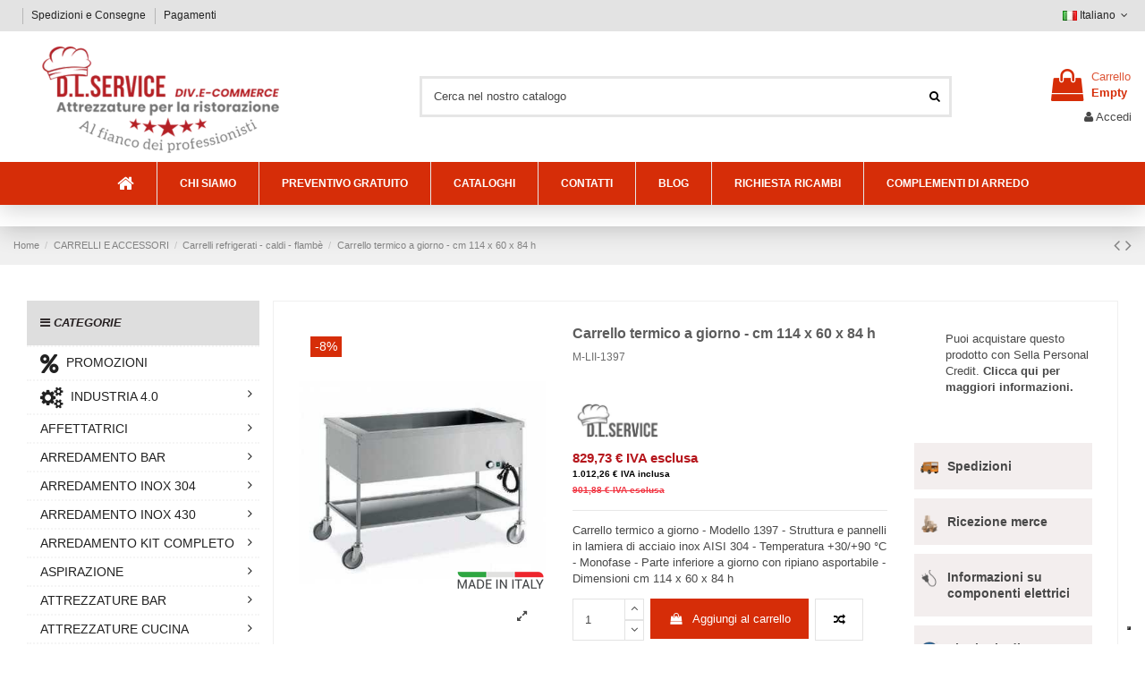

--- FILE ---
content_type: text/html; charset=utf-8
request_url: https://www.ristorazione-refrigerazione.it/it/carrelli-refrigerati-caldi-flambe/8717-carrello-termico-a-giorno-temperatura-3090-c-a-giorno-con-ripiano-asportabile-cm-114-x-60-x-84-h.html
body_size: 77174
content:
<!doctype html>
<html lang="it">

<head>
    
        
  <meta charset="utf-8">


  <meta http-equiv="x-ua-compatible" content="ie=edge">



  


  
  



  <title>Carrello termico a giorno - Modello 1397</title>
  
    
  
  
    
  
  <meta name="description" content="Carrello termico a giorno - Temperatura +30/+90 °C - Monofase - Parte inferiore a giorno con ripiano asportabile - Dimensioni cm 114 x 60 x 84 h">
  <meta name="keywords" content="Carrello termico a giorno , attrezzature ristorazione, ristorazione refrigerazione, Termovetrina da banco  di qualit&amp;agrave;&amp;nbsp;,attrezzature inox">
      <meta name="robots" content="index,index">
    
      <link rel="canonical" href="https://www.ristorazione-refrigerazione.it/it/carrelli-refrigerati-caldi-flambe/8717-carrello-termico-a-giorno-temperatura-3090-c-a-giorno-con-ripiano-asportabile-cm-114-x-60-x-84-h.html">
    

  
          <link rel="alternate" href="https://www.ristorazione-refrigerazione.it/it/carrelli-refrigerati-caldi-flambe/8717-carrello-termico-a-giorno-temperatura-3090-c-a-giorno-con-ripiano-asportabile-cm-114-x-60-x-84-h.html" hreflang="it">
            <link rel="alternate" href="https://www.ristorazione-refrigerazione.it/it/carrelli-refrigerati-caldi-flambe/8717-carrello-termico-a-giorno-temperatura-3090-c-a-giorno-con-ripiano-asportabile-cm-114-x-60-x-84-h.html" hreflang="x-default">
                <link rel="alternate" href="https://www.ristorazione-refrigerazione.it/en/refrigerated-hot-flambe-trolleys/8717-thermal-trolley-per-day-temperature-30-90-c-open-with-removable-shelf-cm-114-x-60-x-84-h.html" hreflang="en-gb">
                <link rel="alternate" href="https://www.ristorazione-refrigerazione.it/es/carros-refrigerados-calientes-flambeados/8717-carro-termico-abierto-temperatura-30-90-c-abierto-con-estante-extraible-cm-114-x-60-x-84-h.html" hreflang="es-es">
            

  
    <script type="application/ld+json">
  {
    "@context": "https://schema.org",
    "@id": "#store-organization",
    "@type": "Organization",
    "name" : "Vendita attrezzature per la ristorazione ",
    "url" : "https://www.ristorazione-refrigerazione.it/it/",
  
      "logo": {
        "@type": "ImageObject",
        "url":"https://www.ristorazione-refrigerazione.it/img/logo-16953705741.jpg"
      }
      }
</script>

<script type="application/ld+json">
  {
    "@context": "https://schema.org",
    "@type": "WebPage",
    "isPartOf": {
      "@type": "WebSite",
      "url":  "https://www.ristorazione-refrigerazione.it/it/",
      "name": "Vendita attrezzature per la ristorazione "
    },
    "name": "Carrello termico a giorno - Modello 1397",
    "url":  "https://www.ristorazione-refrigerazione.it/it/carrelli-refrigerati-caldi-flambe/8717-carrello-termico-a-giorno-temperatura-3090-c-a-giorno-con-ripiano-asportabile-cm-114-x-60-x-84-h.html"
  }
</script>


  <script type="application/ld+json">
    {
      "@context": "https://schema.org",
      "@type": "BreadcrumbList",
      "itemListElement": [
                  {
            "@type": "ListItem",
            "position": 1,
            "name": "Home",
            "item": "https://www.ristorazione-refrigerazione.it/it/"
          },              {
            "@type": "ListItem",
            "position": 2,
            "name": "CARRELLI E ACCESSORI",
            "item": "https://www.ristorazione-refrigerazione.it/it/carrelli-e-accessori-79"
          },              {
            "@type": "ListItem",
            "position": 3,
            "name": "Carrelli refrigerati - caldi - flambè",
            "item": "https://www.ristorazione-refrigerazione.it/it/carrelli-refrigerati-caldi-flambe-705"
          },              {
            "@type": "ListItem",
            "position": 4,
            "name": "Carrello termico a giorno - cm 114 x 60 x 84 h",
            "item": "https://www.ristorazione-refrigerazione.it/it/carrelli-refrigerati-caldi-flambe/8717-carrello-termico-a-giorno-temperatura-3090-c-a-giorno-con-ripiano-asportabile-cm-114-x-60-x-84-h.html"
          }          ]
    }
  </script>


  

  
        <script type="application/ld+json">
  {
    "@context": "https://schema.org/",
    "@type": "Product",
    "@id": "#product-snippet-id",
    "name": "Carrello termico a giorno - cm 114 x 60 x 84 h",
    "description": "Carrello termico a giorno - Temperatura +30/+90 °C - Monofase - Parte inferiore a giorno con ripiano asportabile - Dimensioni cm 114 x 60 x 84 h",
    "category": "Carrelli refrigerati - caldi - flambè",
    "image" :"https://www.ristorazione-refrigerazione.it/2592-home_default/carrello-termico-a-giorno-temperatura-3090-c-a-giorno-con-ripiano-asportabile-cm-114-x-60-x-84-h.jpg",    "sku": "M-LII-1397",
    "mpn": "M-LII-1397"
        ,
    "brand": {
      "@type": "Brand",
      "name": "D.L. SERVICE"
    }
            ,
    "weight": {
        "@context": "https://schema.org",
        "@type": "QuantitativeValue",
        "value": "52.000000",
        "unitCode": "kg"
    }
        ,
    "offers": {
      "@type": "Offer",
      "priceCurrency": "EUR",
      "name": "Carrello termico a giorno - cm 114 x 60 x 84 h",
      "price": "829.73",
      "url": "https://www.ristorazione-refrigerazione.it/it/carrelli-refrigerati-caldi-flambe/8717-carrello-termico-a-giorno-temperatura-3090-c-a-giorno-con-ripiano-asportabile-cm-114-x-60-x-84-h.html",
      "priceValidUntil": "2026-02-06",
              "image": ["https://www.ristorazione-refrigerazione.it/2592-thickbox_default/carrello-termico-a-giorno-temperatura-3090-c-a-giorno-con-ripiano-asportabile-cm-114-x-60-x-84-h.jpg"],
            "sku": "M-LII-1397",
      "mpn": "M-LII-1397",
                    "availability": "https://schema.org/InStock",
      "seller": {
        "@type": "Organization",
        "name": "Vendita attrezzature per la ristorazione "
      }
    }
      }
</script>


  
    
  



    <meta property="og:type" content="product">
    <meta property="og:url" content="https://www.ristorazione-refrigerazione.it/it/carrelli-refrigerati-caldi-flambe/8717-carrello-termico-a-giorno-temperatura-3090-c-a-giorno-con-ripiano-asportabile-cm-114-x-60-x-84-h.html">
    <meta property="og:title" content="Carrello termico a giorno - Modello 1397">
    <meta property="og:site_name" content="Vendita attrezzature per la ristorazione ">
    <meta property="og:description" content="Carrello termico a giorno - Temperatura +30/+90 °C - Monofase - Parte inferiore a giorno con ripiano asportabile - Dimensioni cm 114 x 60 x 84 h">
            <meta property="og:image" content="https://www.ristorazione-refrigerazione.it/2592-thickbox_default/carrello-termico-a-giorno-temperatura-3090-c-a-giorno-con-ripiano-asportabile-cm-114-x-60-x-84-h.jpg">
        <meta property="og:image:width" content="1100">
        <meta property="og:image:height" content="1422">
    




      <meta name="viewport" content="width=device-width, initial-scale=1">
  




  <link rel="icon" type="image/vnd.microsoft.icon" href="https://www.ristorazione-refrigerazione.it/img/favicon-1.ico?1695372147">
  <link rel="shortcut icon" type="image/x-icon" href="https://www.ristorazione-refrigerazione.it/img/favicon-1.ico?1695372147">
    




    <link rel="stylesheet" href="https://www.ristorazione-refrigerazione.it/themes/warehouse/assets/css/theme.css" type="text/css" media="all">
  <link rel="stylesheet" href="/modules/ps_checkout/views/css/payments.css?version=3.6.3" type="text/css" media="all">
  <link rel="stylesheet" href="https://www.ristorazione-refrigerazione.it/modules/alma/views/css/alma-product.css" type="text/css" media="all">
  <link rel="stylesheet" href="https://cdn.jsdelivr.net/npm/@alma/widgets@3.x.x/dist/widgets.min.css" type="text/css" media="all">
  <link rel="stylesheet" href="https://www.ristorazione-refrigerazione.it/modules/revsliderprestashop/public/assets/css/rs6.css" type="text/css" media="all">
  <link rel="stylesheet" href="https://www.ristorazione-refrigerazione.it/modules/askforaquotemodul/views/css/style17.css" type="text/css" media="all">
  <link rel="stylesheet" href="https://www.ristorazione-refrigerazione.it/themes/warehousechild/modules/ets_extraproducttabs/views/css/product_front.css" type="text/css" media="all">
  <link rel="stylesheet" href="https://www.ristorazione-refrigerazione.it/modules/ybc_blog/views/css/blog_all.css" type="text/css" media="all">
  <link rel="stylesheet" href="https://www.ristorazione-refrigerazione.it/themes/warehouse/modules/productcomments/views/css/productcomments.css" type="text/css" media="all">
  <link rel="stylesheet" href="https://www.ristorazione-refrigerazione.it/modules/ets_livechat/views/css/account.css" type="text/css" media="all">
  <link rel="stylesheet" href="https://www.ristorazione-refrigerazione.it/modules/productlabelsandstickers/views/css/stickers.css" type="text/css" media="all">
  <link rel="stylesheet" href="https://www.ristorazione-refrigerazione.it/modules/whatsappchat/views/css/whatsapp.css" type="text/css" media="all">
  <link rel="stylesheet" href="https://www.ristorazione-refrigerazione.it/modules/whatsappchat/views/css/jBox.min.css" type="text/css" media="all">
  <link rel="stylesheet" href="https://www.ristorazione-refrigerazione.it/modules/tobewebto_fattura_elettronica//views/css/front.css" type="text/css" media="all">
  <link rel="stylesheet" href="https://www.ristorazione-refrigerazione.it/modules/consel/views/css/consel.css" type="text/css" media="all">
  <link rel="stylesheet" href="https://www.ristorazione-refrigerazione.it/js/jquery/plugins/fancybox/jquery.fancybox.css" type="text/css" media="all">
  <link rel="stylesheet" href="https://www.ristorazione-refrigerazione.it/themes/warehouse/modules/ph_simpleblog/views/css/ph_simpleblog-17.css" type="text/css" media="all">
  <link rel="stylesheet" href="https://www.ristorazione-refrigerazione.it/modules/ph_simpleblog/css/custom.css" type="text/css" media="all">
  <link rel="stylesheet" href="https://www.ristorazione-refrigerazione.it/modules/iqitsociallogin/views/css/front.css" type="text/css" media="all">
  <link rel="stylesheet" href="https://www.ristorazione-refrigerazione.it/modules/dualpricedisplaypro/views/css/ps17/style.css" type="text/css" media="all">
  <link rel="stylesheet" href="https://www.ristorazione-refrigerazione.it/modules/hsmultiaccessoriespro/abstract/views/css/multiaccessoriespro.min.css" type="text/css" media="all">
  <link rel="stylesheet" href="https://www.ristorazione-refrigerazione.it/modules/iqitcompare/views/css/front.css" type="text/css" media="all">
  <link rel="stylesheet" href="https://www.ristorazione-refrigerazione.it/modules/iqitelementor/views/css/frontend.min.css" type="text/css" media="all">
  <link rel="stylesheet" href="https://www.ristorazione-refrigerazione.it/modules/iqitmegamenu/views/css/front.css" type="text/css" media="all">
  <link rel="stylesheet" href="https://www.ristorazione-refrigerazione.it/modules/iqitsizecharts/views/css/front.css" type="text/css" media="all">
  <link rel="stylesheet" href="https://www.ristorazione-refrigerazione.it/modules/iqitextendedproduct/views/css/front.css" type="text/css" media="all">
  <link rel="stylesheet" href="https://www.ristorazione-refrigerazione.it/modules/iqitthemeeditor/views/css/custom_s_1.css" type="text/css" media="all">
  <link rel="stylesheet" href="https://www.ristorazione-refrigerazione.it/modules/iqitmegamenu/views/css/iqitmegamenu_s_1.css" type="text/css" media="all">
  <link rel="stylesheet" href="https://www.ristorazione-refrigerazione.it/themes/warehousechild/assets/css/font-awesome/css/font-awesome.css" type="text/css" media="all">
  <link rel="stylesheet" href="https://www.ristorazione-refrigerazione.it/themes/warehouse/assets/css/custom.css" type="text/css" media="all">




<link rel="preload" as="font"
      href="/themes/warehousechild/assets/css/font-awesome/fonts/fontawesome-webfont.woff?v=4.7.0"
      type="font/woff" crossorigin="anonymous">
<link rel="preload" as="font"
      href="/themes/warehousechild/assets/css/font-awesome/fonts/fontawesome-webfont.woff2?v=4.7.0"
      type="font/woff2" crossorigin="anonymous">


<link  rel="preload stylesheet"  as="style" href="/themes/warehousechild/assets/css/font-awesome/css/font-awesome-preload.css"
       type="text/css" crossorigin="anonymous">





  

  <script>
        var always_load_content = false;
        var elementorFrontendConfig = {"isEditMode":"","stretchedSectionContainer":"","instagramToken":false,"is_rtl":false,"ajax_csfr_token_url":"https:\/\/www.ristorazione-refrigerazione.it\/it\/module\/iqitelementor\/Actions?process=handleCsfrToken&ajax=1"};
        var etsSeoFo = {"currentController":"product","conf":{"removeId":false}};
        var iqitTheme = {"rm_sticky":"down","rm_breakpoint":0,"op_preloader":"0","cart_style":"floating","cart_confirmation":"open","h_layout":"1","f_fixed":"","f_layout":"2","h_absolute":"0","h_sticky":"header","hw_width":"inherit","mm_content":"accordion","hm_submenu_width":"fullwidth-background","h_search_type":"full","pl_lazyload":true,"pl_infinity":false,"pl_rollover":true,"pl_crsl_autoplay":false,"pl_slider_ld":5,"pl_slider_d":4,"pl_slider_t":3,"pl_slider_p":2,"pp_thumbs":"leftd","pp_zoom":"modalzoom","pp_image_layout":"carousel","pp_tabs":"tabh","pl_grid_qty":false};
        var iqitcompare = {"nbProducts":0};
        var iqitextendedproduct = {"speed":"70","hook":"modal"};
        var iqitfdc_from = 244;
        var iqitmegamenu = {"sticky":"false","containerSelector":"#wrapper > .container"};
        var prestashop = {"cart":{"products":[],"totals":{"total":{"type":"total","label":"Totale","amount":0,"value":"0,00\u00a0\u20ac"},"total_including_tax":{"type":"total","label":"Totale (iva incl.)","amount":0,"value":"0,00\u00a0\u20ac"},"total_excluding_tax":{"type":"total","label":"Totale (iva escl.)","amount":0,"value":"0,00\u00a0\u20ac"}},"subtotals":{"products":{"type":"products","label":"Totale parziale","amount":0,"value":"0,00\u00a0\u20ac"},"discounts":null,"shipping":{"type":"shipping","label":"Spedizione","amount":0,"value":""},"tax":null},"products_count":0,"summary_string":"0 articoli","vouchers":{"allowed":1,"added":[]},"discounts":[],"minimalPurchase":0,"minimalPurchaseRequired":""},"currency":{"id":1,"name":"Euro","iso_code":"EUR","iso_code_num":"978","sign":"\u20ac"},"customer":{"lastname":null,"firstname":null,"email":null,"birthday":null,"newsletter":null,"newsletter_date_add":null,"optin":null,"website":null,"company":null,"siret":null,"ape":null,"is_logged":false,"gender":{"type":null,"name":null},"addresses":[]},"language":{"name":"Italiano (Italian)","iso_code":"it","locale":"it-IT","language_code":"it","is_rtl":"0","date_format_lite":"d\/m\/Y","date_format_full":"d\/m\/Y H:i:s","id":1},"page":{"title":"","canonical":"https:\/\/www.ristorazione-refrigerazione.it\/it\/carrelli-refrigerati-caldi-flambe\/8717-carrello-termico-a-giorno-temperatura-3090-c-a-giorno-con-ripiano-asportabile-cm-114-x-60-x-84-h.html","meta":{"title":"Carrello termico a giorno - Modello 1397","description":"Carrello termico a giorno - Temperatura +30\/+90 \u00b0C - Monofase - Parte inferiore a giorno con ripiano asportabile - Dimensioni cm 114 x 60 x 84 h","keywords":"Carrello termico a giorno , attrezzature ristorazione, ristorazione refrigerazione, Termovetrina da banco  di qualit&agrave;&nbsp;,attrezzature inox","robots":"index"},"page_name":"product","body_classes":{"lang-it":true,"lang-rtl":false,"country-IT":true,"currency-EUR":true,"layout-full-width":true,"page-product":true,"tax-display-enabled":true,"product-id-8717":true,"product-Carrello termico a giorno - cm 114 x 60 x 84 h":true,"product-id-category-705":true,"product-id-manufacturer-1":true,"product-id-supplier-10038":true,"product-available-for-order":true},"admin_notifications":[]},"shop":{"name":"Vendita attrezzature per la ristorazione ","logo":"https:\/\/www.ristorazione-refrigerazione.it\/img\/logo-16953705741.jpg","stores_icon":"https:\/\/www.ristorazione-refrigerazione.it\/img\/logo_stores.png","favicon":"https:\/\/www.ristorazione-refrigerazione.it\/img\/favicon-1.ico"},"urls":{"base_url":"https:\/\/www.ristorazione-refrigerazione.it\/","current_url":"https:\/\/www.ristorazione-refrigerazione.it\/it\/carrelli-refrigerati-caldi-flambe\/8717-carrello-termico-a-giorno-temperatura-3090-c-a-giorno-con-ripiano-asportabile-cm-114-x-60-x-84-h.html","shop_domain_url":"https:\/\/www.ristorazione-refrigerazione.it","img_ps_url":"https:\/\/www.ristorazione-refrigerazione.it\/img\/","img_cat_url":"https:\/\/www.ristorazione-refrigerazione.it\/img\/c\/","img_lang_url":"https:\/\/www.ristorazione-refrigerazione.it\/img\/l\/","img_prod_url":"https:\/\/www.ristorazione-refrigerazione.it\/img\/p\/","img_manu_url":"https:\/\/www.ristorazione-refrigerazione.it\/img\/m\/","img_sup_url":"https:\/\/www.ristorazione-refrigerazione.it\/img\/su\/","img_ship_url":"https:\/\/www.ristorazione-refrigerazione.it\/img\/s\/","img_store_url":"https:\/\/www.ristorazione-refrigerazione.it\/img\/st\/","img_col_url":"https:\/\/www.ristorazione-refrigerazione.it\/img\/co\/","img_url":"https:\/\/www.ristorazione-refrigerazione.it\/themes\/warehousechild\/assets\/img\/","css_url":"https:\/\/www.ristorazione-refrigerazione.it\/themes\/warehousechild\/assets\/css\/","js_url":"https:\/\/www.ristorazione-refrigerazione.it\/themes\/warehousechild\/assets\/js\/","pic_url":"https:\/\/www.ristorazione-refrigerazione.it\/upload\/","pages":{"address":"https:\/\/www.ristorazione-refrigerazione.it\/it\/indirizzo","addresses":"https:\/\/www.ristorazione-refrigerazione.it\/it\/indirizzi","authentication":"https:\/\/www.ristorazione-refrigerazione.it\/it\/login","cart":"https:\/\/www.ristorazione-refrigerazione.it\/it\/carrello","category":"https:\/\/www.ristorazione-refrigerazione.it\/it\/index.php?controller=category","cms":"https:\/\/www.ristorazione-refrigerazione.it\/it\/index.php?controller=cms","contact":"https:\/\/www.ristorazione-refrigerazione.it\/it\/contattaci","discount":"https:\/\/www.ristorazione-refrigerazione.it\/it\/buoni-sconto","guest_tracking":"https:\/\/www.ristorazione-refrigerazione.it\/it\/tracciatura-ospite","history":"https:\/\/www.ristorazione-refrigerazione.it\/it\/cronologia-ordini","identity":"https:\/\/www.ristorazione-refrigerazione.it\/it\/dati-personali","index":"https:\/\/www.ristorazione-refrigerazione.it\/it\/","my_account":"https:\/\/www.ristorazione-refrigerazione.it\/it\/account","order_confirmation":"https:\/\/www.ristorazione-refrigerazione.it\/it\/conferma-ordine","order_detail":"https:\/\/www.ristorazione-refrigerazione.it\/it\/index.php?controller=order-detail","order_follow":"https:\/\/www.ristorazione-refrigerazione.it\/it\/segui-ordine","order":"https:\/\/www.ristorazione-refrigerazione.it\/it\/ordine","order_return":"https:\/\/www.ristorazione-refrigerazione.it\/it\/index.php?controller=order-return","order_slip":"https:\/\/www.ristorazione-refrigerazione.it\/it\/buono-ordine","pagenotfound":"https:\/\/www.ristorazione-refrigerazione.it\/it\/pagina-non-trovata","password":"https:\/\/www.ristorazione-refrigerazione.it\/it\/recupero-password","pdf_invoice":"https:\/\/www.ristorazione-refrigerazione.it\/it\/index.php?controller=pdf-invoice","pdf_order_return":"https:\/\/www.ristorazione-refrigerazione.it\/it\/index.php?controller=pdf-order-return","pdf_order_slip":"https:\/\/www.ristorazione-refrigerazione.it\/it\/index.php?controller=pdf-order-slip","prices_drop":"https:\/\/www.ristorazione-refrigerazione.it\/it\/offerte","product":"https:\/\/www.ristorazione-refrigerazione.it\/it\/index.php?controller=product","search":"https:\/\/www.ristorazione-refrigerazione.it\/it\/ricerca","sitemap":"https:\/\/www.ristorazione-refrigerazione.it\/it\/Mappa del sito","stores":"https:\/\/www.ristorazione-refrigerazione.it\/it\/negozi","supplier":"https:\/\/www.ristorazione-refrigerazione.it\/it\/fornitori","register":"https:\/\/www.ristorazione-refrigerazione.it\/it\/login?create_account=1","order_login":"https:\/\/www.ristorazione-refrigerazione.it\/it\/ordine?login=1"},"alternative_langs":{"it":"https:\/\/www.ristorazione-refrigerazione.it\/it\/carrelli-refrigerati-caldi-flambe\/8717-carrello-termico-a-giorno-temperatura-3090-c-a-giorno-con-ripiano-asportabile-cm-114-x-60-x-84-h.html","en-gb":"https:\/\/www.ristorazione-refrigerazione.it\/en\/refrigerated-hot-flambe-trolleys\/8717-thermal-trolley-per-day-temperature-30-90-c-open-with-removable-shelf-cm-114-x-60-x-84-h.html","es-es":"https:\/\/www.ristorazione-refrigerazione.it\/es\/carros-refrigerados-calientes-flambeados\/8717-carro-termico-abierto-temperatura-30-90-c-abierto-con-estante-extraible-cm-114-x-60-x-84-h.html"},"theme_assets":"\/themes\/warehousechild\/assets\/","actions":{"logout":"https:\/\/www.ristorazione-refrigerazione.it\/it\/?mylogout="},"no_picture_image":{"bySize":{"hsma_default":{"url":"https:\/\/www.ristorazione-refrigerazione.it\/img\/p\/it-default-hsma_default.jpg","width":55,"height":55},"small_default":{"url":"https:\/\/www.ristorazione-refrigerazione.it\/img\/p\/it-default-small_default.jpg","width":98,"height":127},"cart_default":{"url":"https:\/\/www.ristorazione-refrigerazione.it\/img\/p\/it-default-cart_default.jpg","width":125,"height":162},"home_default":{"url":"https:\/\/www.ristorazione-refrigerazione.it\/img\/p\/it-default-home_default.jpg","width":236,"height":305},"large_default":{"url":"https:\/\/www.ristorazione-refrigerazione.it\/img\/p\/it-default-large_default.jpg","width":381,"height":492},"medium_default":{"url":"https:\/\/www.ristorazione-refrigerazione.it\/img\/p\/it-default-medium_default.jpg","width":452,"height":584},"thickbox_default":{"url":"https:\/\/www.ristorazione-refrigerazione.it\/img\/p\/it-default-thickbox_default.jpg","width":1100,"height":1422}},"small":{"url":"https:\/\/www.ristorazione-refrigerazione.it\/img\/p\/it-default-hsma_default.jpg","width":55,"height":55},"medium":{"url":"https:\/\/www.ristorazione-refrigerazione.it\/img\/p\/it-default-home_default.jpg","width":236,"height":305},"large":{"url":"https:\/\/www.ristorazione-refrigerazione.it\/img\/p\/it-default-thickbox_default.jpg","width":1100,"height":1422},"legend":""}},"configuration":{"display_taxes_label":true,"display_prices_tax_incl":false,"is_catalog":false,"show_prices":true,"opt_in":{"partner":false},"quantity_discount":{"type":"discount","label":"Sconto unit\u00e0"},"voucher_enabled":1,"return_enabled":0},"field_required":[],"breadcrumb":{"links":[{"title":"Home","url":"https:\/\/www.ristorazione-refrigerazione.it\/it\/"},{"title":"CARRELLI E ACCESSORI","url":"https:\/\/www.ristorazione-refrigerazione.it\/it\/carrelli-e-accessori-79"},{"title":"Carrelli refrigerati - caldi - flamb\u00e8","url":"https:\/\/www.ristorazione-refrigerazione.it\/it\/carrelli-refrigerati-caldi-flambe-705"},{"title":"Carrello termico a giorno - cm 114 x 60 x 84 h","url":"https:\/\/www.ristorazione-refrigerazione.it\/it\/carrelli-refrigerati-caldi-flambe\/8717-carrello-termico-a-giorno-temperatura-3090-c-a-giorno-con-ripiano-asportabile-cm-114-x-60-x-84-h.html"}],"count":4},"link":{"protocol_link":"https:\/\/","protocol_content":"https:\/\/"},"time":1769074897,"static_token":"8f51257007d62232782d1bcc602336b8","token":"5ef9a6c94b3e1f900a3188087c44aac2","debug":false};
        var prestashopFacebookAjaxController = "https:\/\/www.ristorazione-refrigerazione.it\/it\/module\/ps_facebook\/Ajax";
        var ps_checkout3dsEnabled = true;
        var ps_checkoutAutoRenderDisabled = false;
        var ps_checkoutCancelUrl = "https:\/\/www.ristorazione-refrigerazione.it\/it\/module\/ps_checkout\/cancel";
        var ps_checkoutCardBrands = ["MASTERCARD","VISA","AMEX"];
        var ps_checkoutCardFundingSourceImg = "\/modules\/ps_checkout\/views\/img\/payment-cards.png";
        var ps_checkoutCardLogos = {"AMEX":"\/modules\/ps_checkout\/views\/img\/amex.svg","CB_NATIONALE":"\/modules\/ps_checkout\/views\/img\/cb.svg","DINERS":"\/modules\/ps_checkout\/views\/img\/diners.svg","DISCOVER":"\/modules\/ps_checkout\/views\/img\/discover.svg","JCB":"\/modules\/ps_checkout\/views\/img\/jcb.svg","MAESTRO":"\/modules\/ps_checkout\/views\/img\/maestro.svg","MASTERCARD":"\/modules\/ps_checkout\/views\/img\/mastercard.svg","UNIONPAY":"\/modules\/ps_checkout\/views\/img\/unionpay.svg","VISA":"\/modules\/ps_checkout\/views\/img\/visa.svg"};
        var ps_checkoutCartProductCount = 0;
        var ps_checkoutCheckUrl = "https:\/\/www.ristorazione-refrigerazione.it\/it\/module\/ps_checkout\/check";
        var ps_checkoutCheckoutTranslations = {"checkout.go.back.link.title":"Torna al pagamento","checkout.go.back.label":"Processo di acquisto","checkout.card.payment":"Pagamento con carta","checkout.page.heading":"Riepilogo dell\u2019ordine","checkout.cart.empty":"Il tuo carrello \u00e8 vuoto.","checkout.page.subheading.card":"Carta","checkout.page.subheading.paypal":"PayPal","checkout.payment.by.card":"Hai scelto di pagare con una carta.","checkout.payment.by.paypal":"Hai scelto di pagare con PayPal.","checkout.order.summary":"Ecco un riepilogo del tuo ordine:","checkout.order.amount.total":"L\u2019importo totale del tuo ordine ammonta a","checkout.order.included.tax":"(IVA inclusa)","checkout.order.confirm.label":"Confermare l\u2019ordine facendo clic su \u201cConfermo l\u2019ordine\u201d","paypal.hosted-fields.label.card-name":"Nome del titolare","paypal.hosted-fields.placeholder.card-name":"Nome del titolare","paypal.hosted-fields.label.card-number":"Numero carta","paypal.hosted-fields.placeholder.card-number":"Numero carta","paypal.hosted-fields.label.expiration-date":"Data di scadenza","paypal.hosted-fields.placeholder.expiration-date":"MM\/YY","paypal.hosted-fields.label.cvv":"Cod. di sicurezza","paypal.hosted-fields.placeholder.cvv":"XXX","payment-method-logos.title":"Pagamenti sicuri al 100%.","express-button.cart.separator":"o","express-button.checkout.express-checkout":"Acquisto rapido","error.paypal-sdk":"No PayPal Javascript SDK Instance","checkout.payment.others.link.label":"Altri metodi di pagamento","checkout.payment.others.confirm.button.label":"Confermo l\u2019ordine","checkout.form.error.label":"Si \u00e8 verificato un errore durante il pagamento. Riprova o contatta il team di supporto.","loader-component.label.header":"Grazie per l\u2019acquisto!","loader-component.label.body":"Si prega di attendere durante l'elaborazione del tuo pagamento","error.paypal-sdk.contingency.cancel":"Autenticazione del titolare della carta annullata. Si prega di scegliere un altro metodo di pagamento o riprovare.","error.paypal-sdk.contingency.error":"Si \u00e8 verificato un errore durante l'autenticazione del titolare della carta. Si prega di scegliere un altro metodo di pagamento o riprovare.","error.paypal-sdk.contingency.failure":"Autenticazione del titolare della carta fallita. Si prega di scegliere un altro metodo di pagamento o riprovare.","error.paypal-sdk.contingency.unknown":"L'identit\u00e0 del titolare della carta non pu\u00f2 essere verificata. Si prega di scegliere un altro metodo di pagamento o riprovare."};
        var ps_checkoutCheckoutUrl = "https:\/\/www.ristorazione-refrigerazione.it\/it\/ordine";
        var ps_checkoutConfirmUrl = "https:\/\/www.ristorazione-refrigerazione.it\/it\/conferma-ordine";
        var ps_checkoutCreateUrl = "https:\/\/www.ristorazione-refrigerazione.it\/it\/module\/ps_checkout\/create";
        var ps_checkoutCspNonce = "";
        var ps_checkoutExpressCheckoutCartEnabled = false;
        var ps_checkoutExpressCheckoutOrderEnabled = false;
        var ps_checkoutExpressCheckoutProductEnabled = false;
        var ps_checkoutExpressCheckoutSelected = false;
        var ps_checkoutExpressCheckoutUrl = "https:\/\/www.ristorazione-refrigerazione.it\/it\/module\/ps_checkout\/ExpressCheckout";
        var ps_checkoutFundingSource = "paypal";
        var ps_checkoutFundingSourcesSorted = ["paypal","paylater","card","bancontact","eps","giropay","ideal","mybank","p24","blik"];
        var ps_checkoutHostedFieldsContingencies = "SCA_WHEN_REQUIRED";
        var ps_checkoutHostedFieldsEnabled = true;
        var ps_checkoutHostedFieldsSelected = false;
        var ps_checkoutLoaderImage = "\/modules\/ps_checkout\/views\/img\/loader.svg";
        var ps_checkoutPartnerAttributionId = "PrestaShop_Cart_PSXO_PSDownload";
        var ps_checkoutPayLaterCartPageButtonEnabled = false;
        var ps_checkoutPayLaterCategoryPageBannerEnabled = false;
        var ps_checkoutPayLaterHomePageBannerEnabled = false;
        var ps_checkoutPayLaterOrderPageBannerEnabled = false;
        var ps_checkoutPayLaterOrderPageButtonEnabled = false;
        var ps_checkoutPayLaterOrderPageMessageEnabled = false;
        var ps_checkoutPayLaterProductPageBannerEnabled = false;
        var ps_checkoutPayLaterProductPageButtonEnabled = false;
        var ps_checkoutPayLaterProductPageMessageEnabled = false;
        var ps_checkoutPayPalButtonConfiguration = null;
        var ps_checkoutPayPalOrderId = "";
        var ps_checkoutPayPalSdkConfig = {"clientId":"AXjYFXWyb4xJCErTUDiFkzL0Ulnn-bMm4fal4G-1nQXQ1ZQxp06fOuE7naKUXGkq2TZpYSiI9xXbs4eo","merchantId":"5N68PCYMGGTUQ","currency":"EUR","intent":"capture","commit":"false","vault":"false","integrationDate":"2022-14-06","dataPartnerAttributionId":"PrestaShop_Cart_PSXO_PSDownload","dataCspNonce":"","dataEnable3ds":"true","enableFunding":"mybank,paylater","components":"marks,funding-eligibility"};
        var ps_checkoutPayWithTranslations = {"paypal":"Paga con un conto PayPal","paylater":"Paga a rate con PayPal Pay Later","card":"Paga tramite carta - pagamenti 100% sicuri","bancontact":"Paga tramite Bancontact","eps":"Paga tramite EPS","giropay":"Paga tramite Giropay","ideal":"Paga tramite iDEAL","mybank":"Paga tramite MyBank","p24":"Paga tramite Przelewy24","blik":"Paga tramite BLIK"};
        var ps_checkoutPaymentMethodLogosTitleImg = "\/modules\/ps_checkout\/views\/img\/lock_checkout.svg";
        var ps_checkoutRenderPaymentMethodLogos = true;
        var ps_checkoutValidateUrl = "https:\/\/www.ristorazione-refrigerazione.it\/it\/module\/ps_checkout\/validate";
        var ps_checkoutVersion = "3.6.3";
        var psemailsubscription_subscription = "https:\/\/www.ristorazione-refrigerazione.it\/it\/module\/ps_emailsubscription\/subscription";
        var ssIsCeInstalled = false;
      </script>




  <script type="text/javascript">
var sp_link_base ='https://www.ristorazione-refrigerazione.it';
</script>
<style>

    </style>

<script type="text/javascript">
function renderDataAjax(jsonData)
{
    for (var key in jsonData) {
	    if(key=='java_script')
        {
            $('body').append(jsonData[key]);
        }
        else
            if($('#ets_speed_dy_'+key).length)
            {
                if($('#ets_speed_dy_'+key+' #layer_cart').length)
                {
                    $('#ets_speed_dy_'+key).before($('#ets_speed_dy_'+key+' #layer_cart').clone());
                    $('#ets_speed_dy_'+key+' #layer_cart').remove();
                    $('#layer_cart').before('<div class="layer_cart_overlay"></div>');
                }
                $('.ets_speed_dynamic_hook[id="ets_speed_dy_'+key+'"]').replaceWith(jsonData[key]);
            }
              
    }
    if($('#header .shopping_cart').length && $('#header .cart_block').length)
    {
        var shopping_cart = new HoverWatcher('#header .shopping_cart');
        var cart_block = new HoverWatcher('#header .cart_block');
        $("#header .shopping_cart a:first").hover(
    		function(){
    			if (ajaxCart.nb_total_products > 0 || parseInt($('.ajax_cart_quantity').html()) > 0)
    				$("#header .cart_block").stop(true, true).slideDown(450);
    		},
    		function(){
    			setTimeout(function(){
    				if (!shopping_cart.isHoveringOver() && !cart_block.isHoveringOver())
    					$("#header .cart_block").stop(true, true).slideUp(450);
    			}, 200);
    		}
    	);
    }
    if(typeof jsonData.custom_js!== undefined && jsonData.custom_js)
        $('head').append('<script src="'+sp_link_base+'/modules/ets_superspeed/views/js/script_custom.js">');
}
</script>

<style>
.layered_filter_ul .radio,.layered_filter_ul .checkbox {
    display: inline-block;
}
.ets_speed_dynamic_hook .cart-products-count{
    display:none!important;
}
.ets_speed_dynamic_hook .ajax_cart_quantity ,.ets_speed_dynamic_hook .ajax_cart_product_txt,.ets_speed_dynamic_hook .ajax_cart_product_txt_s{
    display:none!important;
}
.ets_speed_dynamic_hook .shopping_cart > a:first-child:after {
    display:none!important;
}
</style><script type="text/javascript">
	//<![CDATA[
		var dualPriceConfigData = JSON.parse('{\"show_on_home_page\":\"1\",\"show_in_product_detail\":\"1\",\"show_in_categories\":\"1\",\"show_in_add_to_cart_popup\":\"1\",\"show_in_asociative_products\":\"1\",\"customer_groups_group_1\":true,\"customer_groups_group_2\":true,\"customer_groups_group_3\":true,\"languages_lang_1\":true,\"languages_lang_2\":true,\"languages_lang_3\":true,\"currencies_currency_1\":true,\"currencies_currency_2\":true,\"currencies_currency_3\":true,\"show_price_if\":\"0\",\"prices_to_show\":\"0\",\"tax_excl_first\":\"1\",\"size_ratio_between_prices\":\"2\",\"tax_incl_color\":\"rgb(0, 0, 0)\",\"tax_excl_color\":\"#B5151B\",\"show_tax_incl_label\":\"1\",\"tax_incl_label_name\":{\"1\":\"IVA inclusa\",\"2\":\"Con tasse\",\"3\":\"Con tasse\"},\"show_tax_excl_label\":\"1\",\"tax_excl_label_name\":{\"1\":\"IVA esclusa\",\"2\":\"Senza tasse\",\"3\":\"Senza tasse\"},\"show_old_prices\":\"1\",\"old_prices_to_show\":\"2\",\"old_price_tax_excl_first\":\"0\",\"size_ratio_old_prices\":\"2\",\"old_prices_color\":\"rgb(241, 51, 64)\",\"show_line_through_old_prices\":\"1\",\"old_price_before_standard_price\":\"0\",\"show_advanced_settings\":\"1\",\"opened_tab\":\"old_prices\",\"miniature_root_path\":\".product-miniature\",\"miniature_price_path\":\".product-price\",\"miniature_old_price_path\":\".regular-price\",\"detail_price_path\":\".product-prices\",\"detail_quantity_path\":\"#quantity_wanted\",\"detail_parent_path\":\"#main\",\"quickview_parent_path\":\".modal\",\"summary_popup_parent_path\":\"#blockcart-modal.in\",\"summary_popup_product_path\":\"#blockcart-modal.in .product-name ~ p:not(:has(strong))\"}');
		var domElementPaths = JSON.parse('[{\"type\":\"text\",\"label\":\"Percorso principale per miniatura del prodotto\",\"name\":\"miniature_root_path\",\"class\":\"miniatureRootPath\",\"required\":false,\"lang\":false,\"init_value\":\".product-miniature\"},{\"type\":\"text\",\"label\":\"Percorso per il prezzo nella miniatura del prodotto\",\"name\":\"miniature_price_path\",\"class\":\"miniaturePricePath\",\"required\":false,\"lang\":false,\"init_value\":\".price\"},{\"type\":\"text\",\"label\":\"Percorso per il prezzo non scontato nella miniatura del prodotto\",\"name\":\"miniature_old_price_path\",\"class\":\"miniatureOldPricePath\",\"required\":false,\"lang\":false,\"init_value\":\".regular-price\"},{\"type\":\"text\",\"label\":\"Percorso per il prezzo del prodotto nella scheda prodotto\",\"name\":\"detail_price_path\",\"class\":\"detailPricePath\",\"required\":false,\"lang\":false,\"init_value\":\".product-prices\"},{\"type\":\"text\",\"label\":\"Percorso per il campo quantit\\u00e0 del prodotto nella scheda prodotto\",\"name\":\"detail_quantity_path\",\"class\":\"detailQuantityPath\",\"required\":false,\"lang\":false,\"init_value\":\"#quantity_wanted\"},{\"type\":\"text\",\"label\":\"Percorso principale per dettaglio del prodotto\",\"name\":\"detail_parent_path\",\"class\":\"detailParentPath\",\"required\":false,\"lang\":false,\"init_value\":\"#main\"},{\"type\":\"text\",\"label\":\"Percorso principale per anteprima veloce del dettaglio prodotto\",\"name\":\"quickview_parent_path\",\"class\":\"quickviewParentPath\",\"required\":false,\"lang\":false,\"init_value\":\".modal\"},{\"type\":\"text\",\"label\":\"Percorso principale per la finestra pop-up dopo che il prodotto \\u00e8 stato aggiunto al carrello\",\"name\":\"summary_popup_parent_path\",\"class\":\"summaryPopupParentPath\",\"required\":false,\"lang\":false,\"init_value\":\"#blockcart-modal.in\"},{\"type\":\"text\",\"label\":\"Percorsco per il prezzo del prodotto nella finestra pop-up dopo che il prodotto \\u00e8 stato aggiunto al carrello\",\"name\":\"summary_popup_product_path\",\"class\":\"summaryPopupProductPath\",\"required\":false,\"lang\":false,\"init_value\":\"#blockcart-modal.in .product-name ~ p:not(:has(strong))\"}]');
		var productCombinationsControllerLink = 'https://www.ristorazione-refrigerazione.it/it/module/dualpricedisplaypro/ProductCombinations';
		var baseDir = 'https://www.ristorazione-refrigerazione.it/';
		var ltPs1740 = Boolean('');
	//]]>
</script>

<div id="dualDisplayProWrapperModel">
	<span class="dualDisplayPro productInModal">
		<span class="priceDisplay">
												<span style="color: #B5151B" class="priceWithoutTax"><span class="priceWrapper"></span> <span class="labelWrapper"> IVA esclusa</span></span>
													<span style="color: rgb(0, 0, 0)" class="priceWithTax"><span class="priceWrapper"></span> <span class="labelWrapper"> IVA inclusa</span></span>
									</span>
	<span>
</div><script language="javascript" type="text/javascript">
	var currencySign = "€";
	var currencyFormat = 1;
	var currencyBlank = 1;
	var priceDisplayPrecision = 2;
</script>
<script src="/modules/askforaquotemodul/views/js/tools.js"></script>
            <script language="javascript" type="text/javascript">
                var askquote_base_url="/";
                var num_display="5000";
            </script><script type="text/javascript">
    alertMessage = 'Devi selezionare almeno 1 accessorio in questo gruppo';
    buyTogetherOption = {"1":0,"8":1,"10":1,"11":1,"12":1,"13":1,"14":1,"15":1,"16":1,"17":1,"18":1,"19":0,"20":0,"21":1,"22":1,"23":0,"24":1,"25":1,"26":1,"27":1,"28":1,"29":1,"30":1,"31":1,"32":0,"33":0};
    isEnablingOptionBuyToGether = 1;
    displayStyleOption = 0;
    utilizeBlockCartAjax = 1;
    msgOutOfStock = 'Oops! This item is out of stock.';
    msgEmptyForm = 'Cannot submit a empty form.';
    orderUrl = 'https://www.ristorazione-refrigerazione.it/it/ordine';
    ajaxRenderAccessoriesUrl = 'https://www.ristorazione-refrigerazione.it/it/module/hsmultiaccessoriespro/Accessories';
    hsmaFormatCurrency = 4;
    hsmaFormatCurrencyBlank = 1;
    hsmaPriceDisplayPrecision = 2;
    msgAvailableLater = 'Out of stock but backordering is allowed.';
    messageOutOfStock = 'Out of stock';
    isShowIconOutOfStock = 1;
    isEnabledCEModule = 0;
</script><meta name="google-site-verification" content="IXTMZkSTT6TmSlVgqSS2IkeC6dKZ_DZpPGdpCxNdRf8" /><!-- emarketing start -->










<!-- emarketing end --><script type="text/javascript">
var _iub = _iub || [];
_iub.csConfiguration = {"ccpaAcknowledgeOnDisplay":true,"consentOnContinuedBrowsing":false,"countryDetection":true,"enableCcpa":true,"enableLgpd":true,"floatingPreferencesButtonDisplay":"bottom-right","invalidateConsentWithoutLog":true,"lgpdAppliesGlobally":false,"perPurposeConsent":true,"siteId":2787732,"whitelabel":false,"cookiePolicyId":28477263,"lang":"it","cookiePolicyUrl":"https://www.iubenda.com/privacy-policy/7967281/cookie-policy","privacyPolicyUrl":"https://www.iubenda.com/privacy-policy/7967281", "banner":{ "acceptButtonDisplay":true,"closeButtonDisplay":false,"customizeButtonDisplay":true,"explicitWithdrawal":true,"listPurposes":true,"position":"bottom","rejectButtonDisplay":true }};
</script>
<script type="text/javascript" src="//cdn.iubenda.com/cs/ccpa/stub.js"></script>
<script type="text/javascript" src="//cdn.iubenda.com/cs/iubenda_cs.js" charset="UTF-8" async></script>
			<script type='text/javascript'>
				var iCallback = function(){};

				if('callback' in _iub.csConfiguration) {
					if('onConsentGiven' in _iub.csConfiguration.callback) iCallback = _iub.csConfiguration.callback.onConsentGiven;

					_iub.csConfiguration.callback.onConsentGiven = function() {
						iCallback();

						jQuery('noscript._no_script_iub').each(function (a, b) { var el = jQuery(b); el.after(el.html()); });
					};
				};
			</script>	
		<!-- Google Tag Manager -->
		<script>
			(function(w,d,s,l,i){w[l]=w[l]||[];w[l].push({'gtm.start':
			new Date().getTime(),event:'gtm.js'});var f=d.getElementsByTagName(s)[0],
			j=d.createElement(s),dl=l!='dataLayer'?'&l='+l:'';j.async=true;j.src=
			'https://www.googletagmanager.com/gtm.js?id='+i+dl;f.parentNode.insertBefore(j,f);
			})(window,document,'script','dataLayer','GTM-NHQWRZX');
		</script>
		<!-- End Google Tag Manager -->
	



    
          <meta property="og:type" content="product">
      <meta property="og:url" content="https://www.ristorazione-refrigerazione.it/it/carrelli-refrigerati-caldi-flambe/8717-carrello-termico-a-giorno-temperatura-3090-c-a-giorno-con-ripiano-asportabile-cm-114-x-60-x-84-h.html">
      <meta property="og:title" content="Carrello termico a giorno - Modello 1397">
      <meta property="og:site_name" content="Vendita attrezzature per la ristorazione ">
      <meta property="og:description" content="Carrello termico a giorno - Temperatura +30/+90 °C - Monofase - Parte inferiore a giorno con ripiano asportabile - Dimensioni cm 114 x 60 x 84 h">
      <meta property="og:image" content="https://www.ristorazione-refrigerazione.it/2592-large_default/carrello-termico-a-giorno-temperatura-3090-c-a-giorno-con-ripiano-asportabile-cm-114-x-60-x-84-h.jpg">
              <meta property="product:pretax_price:amount" content="829.73">
      <meta property="product:pretax_price:currency" content="EUR">
      <meta property="product:price:amount" content="829.73">
      <meta property="product:price:currency" content="EUR">
              <meta property="product:weight:value" content="52.000000">
      <meta property="product:weight:units" content="kg">
              <meta name="twitter:title" content="Carrello termico a giorno - Modello 1397">
      <meta name="twitter:description" content="Carrello termico a giorno - Temperatura +30/+90 °C - Monofase - Parte inferiore a giorno con ripiano asportabile - Dimensioni cm 114 x 60 x 84 h">
      <meta name="twitter:image" content="https://www.ristorazione-refrigerazione.it/2592-large_default/carrello-termico-a-giorno-temperatura-3090-c-a-giorno-con-ripiano-asportabile-cm-114-x-60-x-84-h.jpg">
      <meta name="twitter:card" content="summary_large_image">
                                          <script type='application/ld+json' class='ets-seo-schema-graph--main'>
            {"@context":"https://schema.org","@graph":[{"@type":"WebSite","@id":"https://www.ristorazione-refrigerazione.it/#website","url":"https://www.ristorazione-refrigerazione.it/","name":"Vendita attrezzature per la ristorazione ","potentialAction":{"@type":"SearchAction","target":"https://www.ristorazione-refrigerazione.it/search?s={search_term_string}","query-input":"required name=search_term_string"}},{"@type":"BreadcrumbList","@id":"https://www.ristorazione-refrigerazione.it/#breadcrumb","itemListElement":[{"@type":"ListItem","position":1,"item":{"@type":"WebPage","name":"Home","@id":"https://www.ristorazione-refrigerazione.it/it/","url":"https://www.ristorazione-refrigerazione.it/it/"}},{"@type":"ListItem","position":2,"item":{"@type":"WebPage","name":"Carrelli refrigerati - caldi - flamb\u00e8","@id":"https://www.ristorazione-refrigerazione.it/it/carrelli-refrigerati-caldi-flambe-705","url":"https://www.ristorazione-refrigerazione.it/it/carrelli-refrigerati-caldi-flambe-705"}},{"@type":"ListItem","position":3,"item":{"@type":"WebPage","name":"Carrello termico a giorno - cm 114 x 60 x 84 h","@id":"https://www.ristorazione-refrigerazione.it/it/carrelli-refrigerati-caldi-flambe/8717-carrello-termico-a-giorno-temperatura-3090-c-a-giorno-con-ripiano-asportabile-cm-114-x-60-x-84-h.html","url":"https://www.ristorazione-refrigerazione.it/it/carrelli-refrigerati-caldi-flambe/8717-carrello-termico-a-giorno-temperatura-3090-c-a-giorno-con-ripiano-asportabile-cm-114-x-60-x-84-h.html"}}]}]}
        </script>
    
    </head>

<body id="product" class="lang-it country-it currency-eur layout-full-width page-product tax-display-enabled product-id-8717 product-carrello-termico-a-giorno-cm-114-x-60-x-84-h product-id-category-705 product-id-manufacturer-1 product-id-supplier-10038 product-available-for-order body-desktop-header-style-w-1">


    




    


<main id="main-page-content"  >
    
            

    <header id="header" class="desktop-header-style-w-1">
        
            
  <div class="header-banner">
    
  </div>






<div id="desktop-header" class="desktop-header-style-1">
    
            <nav class="header-nav">
        <div class="container">
    
        <div class="row justify-content-between">
            <div class="col col-auto col-md left-nav">
                 <div class="d-inline-block"> 

<ul class="social-links _topbar" itemscope itemtype="https://schema.org/Organization" itemid="#store-organization">
                  </ul>

 </div>                             <div class="block-iqitlinksmanager block-iqitlinksmanager-2 block-links-inline d-inline-block">
            <ul>
                                                            <li>
                            <a
                                    href="https://www.ristorazione-refrigerazione.it/it/content/1-spedizioni-e-consegne"
                                    title="Spediamo i nostri prodotti in Italia e all&#039;estero con corrieri nazionali e internazionali affidabili, assicurando consegne sicure e puntuali"                                                                >
                                Spedizioni e Consegne
                            </a>
                        </li>
                                                                                <li>
                            <a
                                    href="https://www.ristorazione-refrigerazione.it/it/content/5-pagamenti"
                                    title="Scopri i metodi di pagamento sicuri e comodi per acquistare attrezzature professionali per la ristorazione. Pagamenti online, con carte di credito e bonifici."                                                                >
                                Pagamenti
                            </a>
                        </li>
                                                </ul>
        </div>
    
            </div>
            <div class="col col-auto center-nav text-center">
                
             </div>
            <div class="col col-auto col-md right-nav text-right">
                

<div id="language_selector" class="d-inline-block">
    <div class="language-selector-wrapper d-inline-block">
        <div class="language-selector dropdown js-dropdown">
            <a class="expand-more" data-toggle="dropdown" data-iso-code="it"><img width="16" height="11" src="https://www.ristorazione-refrigerazione.it/img/l/1.jpg" alt="Italiano" class="img-fluid lang-flag" /> Italiano <i class="fa fa-angle-down fa-fw" aria-hidden="true"></i></a>
            <div class="dropdown-menu">
                <ul>
                                            <li  class="current" >
                            <a href="https://www.ristorazione-refrigerazione.it/it/carrelli-refrigerati-caldi-flambe/8717-carrello-termico-a-giorno-temperatura-3090-c-a-giorno-con-ripiano-asportabile-cm-114-x-60-x-84-h.html" rel="alternate" hreflang="it"
                               class="dropdown-item"><img width="16" height="11" src="https://www.ristorazione-refrigerazione.it/img/l/1.jpg" alt="Italiano" class="img-fluid lang-flag"  data-iso-code="it"/> Italiano</a>
                        </li>
                                            <li >
                            <a href="https://www.ristorazione-refrigerazione.it/en/refrigerated-hot-flambe-trolleys/8717-thermal-trolley-per-day-temperature-30-90-c-open-with-removable-shelf-cm-114-x-60-x-84-h.html" rel="alternate" hreflang="en"
                               class="dropdown-item"><img width="16" height="11" src="https://www.ristorazione-refrigerazione.it/img/l/2.jpg" alt="English" class="img-fluid lang-flag"  data-iso-code="en"/> English</a>
                        </li>
                                            <li >
                            <a href="https://www.ristorazione-refrigerazione.it/es/carros-refrigerados-calientes-flambeados/8717-carro-termico-abierto-temperatura-30-90-c-abierto-con-estante-extraible-cm-114-x-60-x-84-h.html" rel="alternate" hreflang="es"
                               class="dropdown-item"><img width="16" height="11" src="https://www.ristorazione-refrigerazione.it/img/l/3.jpg" alt="Español" class="img-fluid lang-flag"  data-iso-code="es"/> Español</a>
                        </li>
                                    </ul>
            </div>
        </div>
    </div>
</div>

             </div>
        </div>

                        </div>
            </nav>
        

    
            
<div class="header-top">
    <div id="desktop-header-container" class="container">
        <div class="row align-items-center">
                            <div class="col col-auto col-header-left">
                    <div id="desktop_logo">
                        
  <a href="https://www.ristorazione-refrigerazione.it/it/">
    <img class="logo img-fluid"
         src="https://www.ristorazione-refrigerazione.it/img/logo-16953705741.jpg"
                  alt="Vendita attrezzature per la ristorazione "
         width="350"
         height="130"
    >
  </a>

                    </div>
                    
                </div>
                <div class="col col-header-center">
                                        <!-- Block search module TOP -->

<!-- Block search module TOP -->
<div id="search_widget" class="search-widget" data-search-controller-url="https://www.ristorazione-refrigerazione.it/it/module/iqitsearch/searchiqit">
    <form method="get" action="https://www.ristorazione-refrigerazione.it/it/module/iqitsearch/searchiqit">
        <div class="input-group">
            <input type="text" name="s" value="" data-all-text="Mostra tutti i risultati"
                   data-blog-text="Blog post"
                   data-product-text="Prodotto"
                   data-brands-text="Marca"
                   autocomplete="off" autocorrect="off" autocapitalize="off" spellcheck="false"
                   placeholder="Cerca nel nostro catalogo" class="form-control form-search-control" />
            <button type="submit" class="search-btn">
                <i class="fa fa-search"></i>
            </button>
        </div>
    </form>
</div>
<!-- /Block search module TOP -->

<!-- /Block search module TOP -->


                    
                </div>
                        <div class="col col-auto col-header-right text-right">
                                    
                                            <div id="ps-shoppingcart-wrapper">
    <div id="ps-shoppingcart"
         class="header-cart-default ps-shoppingcart dropdown">
         <div id="blockcart" class="blockcart cart-preview"
         data-refresh-url="//www.ristorazione-refrigerazione.it/it/module/ps_shoppingcart/ajax">
        <a id="cart-toogle" class="cart-toogle header-btn header-cart-btn" data-toggle="dropdown" data-display="static">
            <i class="fa fa-shopping-bag fa-fw icon" aria-hidden="true"><span class="cart-products-count-btn  d-none">0</span></i>
            <span class="info-wrapper">
            <span class="title">Carrello</span>
            <span class="cart-toggle-details">
            <span class="text-faded cart-separator"> / </span>
                            Empty
                        </span>
            </span>
        </a>
        <div id="_desktop_blockcart-content" class="dropdown-menu-custom dropdown-menu">
    <div id="blockcart-content" class="blockcart-content" >
        <div class="cart-title">
            <span class="modal-title">Your cart</span>
            <button type="button" id="js-cart-close" class="close">
                <span>×</span>
            </button>
            <hr>
        </div>
                    <span class="no-items">Non ci sono più articoli nel tuo carrello</span>
            </div>
</div> </div>




    </div>
</div>

                                        
                
                <div id="user_info">
            <a
                href="https://www.ristorazione-refrigerazione.it/it/account"
                title="Accedi al tuo account cliente"
                rel="nofollow"
        ><i class="fa fa-user" aria-hidden="true"></i>
            <span>Accedi</span>
        </a>
    </div>


                
            </div>
            <div class="col-12">
                <div class="row">
                    <script language="javascript" type="text/javascript">
    var token_askaquotemodule = "79c21af3995dec5cc320783271107a29";
    var option_show_captcha = "0";
    var check_id_customer = "0";
    var ss_id = "d63950eb350e1b8e49522ee33319b452";
    var url_php = "https://www.ristorazione-refrigerazione.it/";
    var sign_currency = "€";
    var option_addtocart = "0";
    var success = "Su solicitud de cotización está completa, Gracias.";
    var quote_l = "Quotes";
    var empty_l = "(empty)";
    var product_l = "product";
    var products_l = "products";
    var cart_total_l = "Cart total:";
    var table_header_sku = "SKU:";
    var table_header_Total_2 = "Totale:";
    var x_l = "x";
    var success_message = "Your message has been successfully sent to our team.";
    var click_ask_success = "Product successfully added to your quote cart!";
    var no_product_in_quote = "No product in your quote";
    var check_vs = "1";
</script>
<link href="https://fonts.googleapis.com/css?family=Open+Sans:600" rel="stylesheet">
<link href="https://code.ionicframework.com/ionicons/2.0.1/css/ionicons.min.css" rel="stylesheet">
<link rel="stylesheet" href="//cdnjs.cloudflare.com/ajax/libs/font-awesome/4.4.0/css/font-awesome.min.css">

<div class="ask_quote td_quote_top  hookdisplayTop">
	<div class = "td_ask_quote">
		<div class = "quotes" >
			<a  href = "https://www.ristorazione-refrigerazione.it/it/module/askforaquotemodul/quotes" style = "font-size:17px;cursor:pointer;" class="td_cart_quote" >
				<i id="bag" class="ion-bag"></i>
			</a>
								<span style = "font-size:11px;cursor:pointer;" class = "number_product_dbboo td_number_product_dbboo" id= "0">0</span>
					
		</div>
	<span class = "block_quotes td_block_quotes">
		<div class="quotes_cart_block td_quotes_cart_block" id="box-body"  style="display:none"  >
    		<div class = "quote_body td_quote_body">
    							
    								<div class="td_quotes-cart-prices quotes-cart-prices">
						<span class="td_total" style="float: left;width: 50px;font-weight: 700;">Total: </span>
						<span class="quotes-cart-total td_total" style = "float:right;">
							0,00 €
						</span>
					</div>
	                				
    		</div>
    		<div class = "quote_button check_box td_quote_button">
				<div class = "btn_quote check_box td_btn_quote">
					<a class = "btn btn-default_mine td_view_list" href= "https://www.ristorazione-refrigerazione.it/it/module/askforaquotemodul/quotes" >
						Visualizza elenco
					</a>
				</div>
			</div>
    	</div>
		
    </span>
	</div>
</div>
	<link rel="stylesheet" href="//cdnjs.cloudflare.com/ajax/libs/font-awesome/4.4.0/css/font-awesome.min.css">
 <div class="td_dp_popup" id="dp_popup">
        <div class="clearfix">
            <div class="td_content_popup content_popup">
            <div class="td_popup-header popup-header">
                <h3 class="modal-title h6 text-xs-center" id="myModalLabel">
                    <i class="fa fa-check"></i>
                    Prodotto aggiunto con successo al preventivo!
                </h3>
                <button id="close" class="td_close" >
                    <span aria-hidden="true">×</span>
                </button>
              </div>
                
                <div class="div_button" >
                    <div class="td_infor_product infor_product">
                        
                    </div>
                    <div class="td_ppooppuupp">
                        <p  class = "td_right_popup" >Ci sono
                            <span class="td_number_items"></span>
                            articoli nel tuo preventivo
                        </p>
                                                    <p class="quotes-cart-total col-xs-12 col-lg-6 td_right_popup td_total td_total_popup" style = "text-align:left;width:43%;display:block;float:left;">Prezzo totale 
                                <span class="td_price_popup"></span>
                            </p>
                                            </div>
                    <div class="td_button_popup">
                        <span class="back_shopping btn btn-secondary button_cancel_popup td_button_cancel_popup">
                            <span class="continue">
                                Continua gli acquisti
                            </span>
                        </span>
                        <a class="btn btn-primary button_detail_quote td_button_detail_quote" href="https://www.ristorazione-refrigerazione.it/it/module/askforaquotemodul/quotes" rel="nofollow"><span class="go_to">
                                <i class="fa fa-check"></i> Vai al dettaglio preventivo
                            </span>
                        </a>
                    </div>
                </div>
            </div>
        </div>
    </div>
    <div class="td_background_popup background_popup"></div>
                </div>
            </div>
        </div>
    </div>
</div>
<div class="container iqit-megamenu-container"><div id="iqitmegamenu-wrapper" class="iqitmegamenu-wrapper iqitmegamenu-all">
	<div class="container container-iqitmegamenu">
		<div id="iqitmegamenu-horizontal" class="iqitmegamenu  clearfix" role="navigation">

						
			<nav id="cbp-hrmenu" class="cbp-hrmenu cbp-horizontal cbp-hrsub-narrow">
				<ul>
											<li id="cbp-hrmenu-tab-1"
							class="cbp-hrmenu-tab cbp-hrmenu-tab-1 cbp-onlyicon ">
							<a href="https://www.ristorazione-refrigerazione.it/it/" class="nav-link" 
										>
										

										<span class="cbp-tab-title"> <i
												class="icon fa fa-home cbp-mainlink-icon"></i>
											</span>
																			</a>
																</li>
												<li id="cbp-hrmenu-tab-2"
							class="cbp-hrmenu-tab cbp-hrmenu-tab-2 ">
							<a href="https://www.ristorazione-refrigerazione.it/it/content/4-chi-siamo" class="nav-link" 
										>
										

										<span class="cbp-tab-title">
											CHI SIAMO</span>
																			</a>
																</li>
												<li id="cbp-hrmenu-tab-6"
							class="cbp-hrmenu-tab cbp-hrmenu-tab-6 ">
							<a href="https://www.ristorazione-refrigerazione.it/it/lead/preventivo-gratuito-13-28" class="nav-link" 
										>
										

										<span class="cbp-tab-title">
											PREVENTIVO GRATUITO</span>
																			</a>
																</li>
												<li id="cbp-hrmenu-tab-8"
							class="cbp-hrmenu-tab cbp-hrmenu-tab-8 ">
							<a href="https://www.ristorazione-refrigerazione.it/it/content/8-catalogo-attrezzature" class="nav-link" 
										>
										

										<span class="cbp-tab-title">
											CATALOGHI</span>
																			</a>
																</li>
												<li id="cbp-hrmenu-tab-9"
							class="cbp-hrmenu-tab cbp-hrmenu-tab-9 ">
							<a href="https://www.ristorazione-refrigerazione.it/it/contattaci" class="nav-link" 
										>
										

										<span class="cbp-tab-title">
											CONTATTI</span>
																			</a>
																</li>
												<li id="cbp-hrmenu-tab-10"
							class="cbp-hrmenu-tab cbp-hrmenu-tab-10 ">
							<a href="https://www.ristorazione-refrigerazione.it/it/BLOG" class="nav-link" 
										target="_blank"
											rel="noopener noreferrer" >
										

										<span class="cbp-tab-title">
											BLOG</span>
																			</a>
																</li>
												<li id="cbp-hrmenu-tab-201"
							class="cbp-hrmenu-tab cbp-hrmenu-tab-201 ">
							<a href="https://www.ristorazione-refrigerazione.it/it/lead/richiesta-ricambi-26-30" class="nav-link" 
										>
										

										<span class="cbp-tab-title">
											RICHIESTA RICAMBI</span>
																			</a>
																</li>
												<li id="cbp-hrmenu-tab-203"
							class="cbp-hrmenu-tab cbp-hrmenu-tab-203 ">
							<a href="https://www.ristorazione-refrigerazione.it/it/complementi-di-arredo-1301" class="nav-link" 
										target="_blank"
											rel="noopener noreferrer" >
										

										<span class="cbp-tab-title">
											COMPLEMENTI DI ARREDO</span>
																			</a>
																</li>
											</ul>
				</nav>
			</div>
		</div>
		<div id="sticky-cart-wrapper"></div>
	</div>

		<div id="_desktop_iqitmegamenu-mobile">
		<div id="iqitmegamenu-mobile"
			class="mobile-menu js-mobile-menu  h-100  d-flex flex-column">

			<div class="mm-panel__header  mobile-menu__header-wrapper px-2 py-2">
				<div class="mobile-menu__header js-mobile-menu__header">

					<button type="button" class="mobile-menu__back-btn js-mobile-menu__back-btn btn">
						<span aria-hidden="true" class="fa fa-angle-left  align-middle mr-2"></span>
						<span class="mobile-menu__title js-mobile-menu__title paragraph-p1 align-middle"></span>
					</button>
					
				</div>
				<button type="button" class="btn btn-icon mobile-menu__close js-mobile-menu__close" aria-label="Close"
					data-toggle="dropdown">
					<span aria-hidden="true" class="fa fa-times"></span>
				</button>
			</div>

			<div class="position-relative mobile-menu__content flex-grow-1 mx-c16 my-c24 ">
				<ul
					class="position-absolute h-100  w-100  m-0 mm-panel__scroller mobile-menu__scroller px-4 py-4">
					<li class="mobile-menu__above-content"></li>
													


			
	<li class="mobile-menu__tab  d-flex flex-wrap js-mobile-menu__tab"><a  href="https://www.ristorazione-refrigerazione.it/it/vetrine-espositive-4-0-1279"  class="flex-fill mobile-menu__link">INDUSTRIA 4.0</a><span class="mobile-menu__arrow js-mobile-menu__link-accordion--has-submenu"><i class="fa fa-angle-down mobile-menu__expand-icon" aria-hidden="true"></i><i class="fa fa-angle-up mobile-menu__close-icon" aria-hidden="true"></i></span><div class="mobile-menu__tab-row-break"></div>
	<ul class="mobile-menu__submenu  mobile-menu__submenu--accordion js-mobile-menu__submenu"><li class="mobile-menu__tab  d-flex flex-wrap js-mobile-menu__tab"><a  href="https://www.ristorazione-refrigerazione.it/it/espositori-orizzontali-verticali-4-0-1288"  class="flex-fill mobile-menu__link">Espositori orizzontali/verticali - 4.0</a></li><li class="mobile-menu__tab  d-flex flex-wrap js-mobile-menu__tab"><a  href="https://www.ristorazione-refrigerazione.it/it/vetrine-carne-4-0-1287"  class="flex-fill mobile-menu__link">Vetrine carne - 4.0</a></li><li class="mobile-menu__tab  d-flex flex-wrap js-mobile-menu__tab"><a  href="https://www.ristorazione-refrigerazione.it/it/vetrine-frollatura-4-0-1286"  class="flex-fill mobile-menu__link">Vetrine frollatura - 4.0</a></li><li class="mobile-menu__tab  d-flex flex-wrap js-mobile-menu__tab"><a  href="https://www.ristorazione-refrigerazione.it/it/vetrine-pasticceria-4-0-1285"  class="flex-fill mobile-menu__link">Vetrine pasticceria - 4.0</a></li><li class="mobile-menu__tab  d-flex flex-wrap js-mobile-menu__tab"><a  href="https://www.ristorazione-refrigerazione.it/it/vetrine-vini-4-0-1283"  class="flex-fill mobile-menu__link">Vetrine vini - 4.0</a></li></ul>	</li><li class="mobile-menu__tab  d-flex flex-wrap js-mobile-menu__tab"><a  href="https://www.ristorazione-refrigerazione.it/it/affettatrici-professionali-18"  class="flex-fill mobile-menu__link">AFFETTATRICI PROFESSIONALI</a><span class="mobile-menu__arrow js-mobile-menu__link-accordion--has-submenu"><i class="fa fa-angle-down mobile-menu__expand-icon" aria-hidden="true"></i><i class="fa fa-angle-up mobile-menu__close-icon" aria-hidden="true"></i></span><div class="mobile-menu__tab-row-break"></div>
	<ul class="mobile-menu__submenu  mobile-menu__submenu--accordion js-mobile-menu__submenu"><li class="mobile-menu__tab  d-flex flex-wrap js-mobile-menu__tab"><a  href="https://www.ristorazione-refrigerazione.it/it/affettatrice-salumi-20"  class="flex-fill mobile-menu__link">Affettatrici a gravità</a></li><li class="mobile-menu__tab  d-flex flex-wrap js-mobile-menu__tab"><a  href="https://www.ristorazione-refrigerazione.it/it/affettatrici-a-volano-860"  class="flex-fill mobile-menu__link">Affettatrici a volano</a></li><li class="mobile-menu__tab  d-flex flex-wrap js-mobile-menu__tab"><a  href="https://www.ristorazione-refrigerazione.it/it/affettatrici-automatiche-1322"  class="flex-fill mobile-menu__link">Affettatrici automatiche</a></li><li class="mobile-menu__tab  d-flex flex-wrap js-mobile-menu__tab"><a  href="https://www.ristorazione-refrigerazione.it/it/affettatrici-per-carne-1321"  class="flex-fill mobile-menu__link">Affettatrici per carne</a></li><li class="mobile-menu__tab  d-flex flex-wrap js-mobile-menu__tab"><a  href="https://www.ristorazione-refrigerazione.it/it/affettatrici-verticale-1320"  class="flex-fill mobile-menu__link">Affettatrici verticale</a></li></ul>	</li><li class="mobile-menu__tab  d-flex flex-wrap js-mobile-menu__tab"><a  href="https://www.ristorazione-refrigerazione.it/it/aspirazione-75"  class="flex-fill mobile-menu__link">ASPIRAZIONE</a><span class="mobile-menu__arrow js-mobile-menu__link-accordion--has-submenu"><i class="fa fa-angle-down mobile-menu__expand-icon" aria-hidden="true"></i><i class="fa fa-angle-up mobile-menu__close-icon" aria-hidden="true"></i></span><div class="mobile-menu__tab-row-break"></div>
	<ul class="mobile-menu__submenu  mobile-menu__submenu--accordion js-mobile-menu__submenu"><li class="mobile-menu__tab  d-flex flex-wrap js-mobile-menu__tab"><a  href="https://www.ristorazione-refrigerazione.it/it/aspiratori-e-ventilatori-1000"  class="flex-fill mobile-menu__link">Aspiratori e ventilatori</a></li><li class="mobile-menu__tab  d-flex flex-wrap js-mobile-menu__tab"><a  href="https://www.ristorazione-refrigerazione.it/it/cappe-aspiranti-1007"  class="flex-fill mobile-menu__link">Cappe aspiranti</a></li><li class="mobile-menu__tab  d-flex flex-wrap js-mobile-menu__tab"><a  href="https://www.ristorazione-refrigerazione.it/it/centraline-a-carbone-attivo-1140"  class="flex-fill mobile-menu__link">Centraline a carbone attivo</a></li><li class="mobile-menu__tab  d-flex flex-wrap js-mobile-menu__tab"><a  href="https://www.ristorazione-refrigerazione.it/it/ricambio-e-accessori-1136"  class="flex-fill mobile-menu__link">Ricambio e accessori</a></li></ul>	</li><li class="mobile-menu__tab  d-flex flex-wrap js-mobile-menu__tab"><a  href="https://www.ristorazione-refrigerazione.it/it/arredamento-bar-851"  class="flex-fill mobile-menu__link">ARREDAMENTO BAR</a><span class="mobile-menu__arrow js-mobile-menu__link-accordion--has-submenu"><i class="fa fa-angle-down mobile-menu__expand-icon" aria-hidden="true"></i><i class="fa fa-angle-up mobile-menu__close-icon" aria-hidden="true"></i></span><div class="mobile-menu__tab-row-break"></div>
	<ul class="mobile-menu__submenu  mobile-menu__submenu--accordion js-mobile-menu__submenu"><li class="mobile-menu__tab  d-flex flex-wrap js-mobile-menu__tab"><a  href="https://www.ristorazione-refrigerazione.it/it/banchi-bar-1121"  class="flex-fill mobile-menu__link">Banchi bar</a></li><li class="mobile-menu__tab  d-flex flex-wrap js-mobile-menu__tab"><a  href="https://www.ristorazione-refrigerazione.it/it/banchi-bar-pannellati-linea-start-up-1222"  class="flex-fill mobile-menu__link">Banchi bar pannellati Linea Start Up</a></li><li class="mobile-menu__tab  d-flex flex-wrap js-mobile-menu__tab"><a  href="https://www.ristorazione-refrigerazione.it/it/banchi-birra-1122"  class="flex-fill mobile-menu__link">Banchi birra</a></li><li class="mobile-menu__tab  d-flex flex-wrap js-mobile-menu__tab"><a  href="https://www.ristorazione-refrigerazione.it/it/banchi-cocktail-915"  class="flex-fill mobile-menu__link">Banchi cocktail</a></li><li class="mobile-menu__tab  d-flex flex-wrap js-mobile-menu__tab"><a  href="https://www.ristorazione-refrigerazione.it/it/banchi-gelateria-1231"  class="flex-fill mobile-menu__link">Banchi gelateria</a></li><li class="mobile-menu__tab  d-flex flex-wrap js-mobile-menu__tab"><a  href="https://www.ristorazione-refrigerazione.it/it/banchi-milleusi-911"  class="flex-fill mobile-menu__link">Banchi milleusi</a></li><li class="mobile-menu__tab  d-flex flex-wrap js-mobile-menu__tab"><a  href="https://www.ristorazione-refrigerazione.it/it/banchi-tabacchi-totocalcio-1123"  class="flex-fill mobile-menu__link">Banchi tabacchi / totocalcio</a></li><li class="mobile-menu__tab  d-flex flex-wrap js-mobile-menu__tab"><a  href="https://www.ristorazione-refrigerazione.it/it/celle-da-incasso-1124"  class="flex-fill mobile-menu__link">Celle da incasso</a></li><li class="mobile-menu__tab  d-flex flex-wrap js-mobile-menu__tab"><a  href="https://www.ristorazione-refrigerazione.it/it/lavelli-da-incasso-1323"  class="flex-fill mobile-menu__link">Lavelli da incasso</a></li><li class="mobile-menu__tab  d-flex flex-wrap js-mobile-menu__tab"><a  href="https://www.ristorazione-refrigerazione.it/it/retrobanchi-neutri-898"  class="flex-fill mobile-menu__link">Retrobanchi neutri</a></li><li class="mobile-menu__tab  d-flex flex-wrap js-mobile-menu__tab"><a  href="https://www.ristorazione-refrigerazione.it/it/retrobanchi-macchina-caffe-878"  class="flex-fill mobile-menu__link">Retrobanchi per Macchina Caffè</a></li><li class="mobile-menu__tab  d-flex flex-wrap js-mobile-menu__tab"><a  href="https://www.ristorazione-refrigerazione.it/it/retrobanchi-refrigerati-853"  class="flex-fill mobile-menu__link">Retrobanchi refrigerati</a></li><li class="mobile-menu__tab  d-flex flex-wrap js-mobile-menu__tab"><a  href="https://www.ristorazione-refrigerazione.it/it/sportelli-e-cassetti-inox-1125"  class="flex-fill mobile-menu__link">Sportelli e cassetti inox</a></li><li class="mobile-menu__tab  d-flex flex-wrap js-mobile-menu__tab"><a  href="https://www.ristorazione-refrigerazione.it/it/vetrine-pane-1128"  class="flex-fill mobile-menu__link">Vetrine pane</a></li><li class="mobile-menu__tab  d-flex flex-wrap js-mobile-menu__tab"><a  href="https://www.ristorazione-refrigerazione.it/it/vetrine-pizza-1126"  class="flex-fill mobile-menu__link">Vetrine pizza</a></li><li class="mobile-menu__tab  d-flex flex-wrap js-mobile-menu__tab"><a  href="https://www.ristorazione-refrigerazione.it/it/vetrine-snack-1127"  class="flex-fill mobile-menu__link">Vetrine snack</a></li></ul>	</li><li class="mobile-menu__tab  d-flex flex-wrap js-mobile-menu__tab"><a  href="https://www.ristorazione-refrigerazione.it/it/arredamento-inox-304-21"  class="flex-fill mobile-menu__link">ARREDAMENTO INOX 304</a><span class="mobile-menu__arrow js-mobile-menu__link-accordion--has-submenu"><i class="fa fa-angle-down mobile-menu__expand-icon" aria-hidden="true"></i><i class="fa fa-angle-up mobile-menu__close-icon" aria-hidden="true"></i></span><div class="mobile-menu__tab-row-break"></div>
	<ul class="mobile-menu__submenu  mobile-menu__submenu--accordion js-mobile-menu__submenu"><li class="mobile-menu__tab  d-flex flex-wrap js-mobile-menu__tab"><a  href="https://www.ristorazione-refrigerazione.it/it/armadio-inox-aisi-304-30"  class="flex-fill mobile-menu__link">Armadio inox AISI 304</a><span class="mobile-menu__arrow js-mobile-menu__link-accordion--has-submenu"><i class="fa fa-angle-down mobile-menu__expand-icon" aria-hidden="true"></i><i class="fa fa-angle-up mobile-menu__close-icon" aria-hidden="true"></i></span><div class="mobile-menu__tab-row-break"></div>
	<ul class="mobile-menu__submenu  mobile-menu__submenu--accordion js-mobile-menu__submenu"><li class="mobile-menu__tab  d-flex flex-wrap js-mobile-menu__tab"><a  href="https://www.ristorazione-refrigerazione.it/it/armadi-spogliatoi-1268"  class="flex-fill mobile-menu__link">Armadi spogliatoi</a></li><li class="mobile-menu__tab  d-flex flex-wrap js-mobile-menu__tab"><a  href="https://www.ristorazione-refrigerazione.it/it/armadio-di-riposto-1267"  class="flex-fill mobile-menu__link">Armadio di riposto</a></li></ul>	</li><li class="mobile-menu__tab  d-flex flex-wrap js-mobile-menu__tab"><a  href="https://www.ristorazione-refrigerazione.it/it/cassettiere-inox-aisi-304-590"  class="flex-fill mobile-menu__link">Cassettiere inox AISI 304</a></li><li class="mobile-menu__tab  d-flex flex-wrap js-mobile-menu__tab"><a  href="https://www.ristorazione-refrigerazione.it/it/lavamani-33"  class="flex-fill mobile-menu__link">Lavamani</a></li><li class="mobile-menu__tab  d-flex flex-wrap js-mobile-menu__tab"><a  href="https://www.ristorazione-refrigerazione.it/it/lavatoi-inox-aisi-304-26"  class="flex-fill mobile-menu__link">Lavatoi inox AISI 304</a><span class="mobile-menu__arrow js-mobile-menu__link-accordion--has-submenu"><i class="fa fa-angle-down mobile-menu__expand-icon" aria-hidden="true"></i><i class="fa fa-angle-up mobile-menu__close-icon" aria-hidden="true"></i></span><div class="mobile-menu__tab-row-break"></div>
	<ul class="mobile-menu__submenu  mobile-menu__submenu--accordion js-mobile-menu__submenu"><li class="mobile-menu__tab  d-flex flex-wrap js-mobile-menu__tab"><a  href="https://www.ristorazione-refrigerazione.it/it/lavatoi-per-lavastoviglie-292"  class="flex-fill mobile-menu__link">Lavatoi per lavastoviglie</a></li><li class="mobile-menu__tab  d-flex flex-wrap js-mobile-menu__tab"><a  href="https://www.ristorazione-refrigerazione.it/it/lavello-a-giorno-863"  class="flex-fill mobile-menu__link">Lavello a giorno</a></li><li class="mobile-menu__tab  d-flex flex-wrap js-mobile-menu__tab"><a  href="https://www.ristorazione-refrigerazione.it/it/lavello-armadiato-866"  class="flex-fill mobile-menu__link">Lavello armadiato</a></li><li class="mobile-menu__tab  d-flex flex-wrap js-mobile-menu__tab"><a  href="https://www.ristorazione-refrigerazione.it/it/lavello-con-ripiano-864"  class="flex-fill mobile-menu__link">Lavello con ripiano</a></li><li class="mobile-menu__tab  d-flex flex-wrap js-mobile-menu__tab"><a  href="https://www.ristorazione-refrigerazione.it/it/tavolo-sbarazzo-867"  class="flex-fill mobile-menu__link">Tavolo sbarazzo</a></li><li class="mobile-menu__tab  d-flex flex-wrap js-mobile-menu__tab"><a  href="https://www.ristorazione-refrigerazione.it/it/vascone-lavapentole-272"  class="flex-fill mobile-menu__link">Vascone lavapentole</a></li></ul>	</li><li class="mobile-menu__tab  d-flex flex-wrap js-mobile-menu__tab"><a  href="https://www.ristorazione-refrigerazione.it/it/mensole-inox-a-parete-28"  class="flex-fill mobile-menu__link">Mensole inox a parete</a></li><li class="mobile-menu__tab  d-flex flex-wrap js-mobile-menu__tab"><a  href="https://www.ristorazione-refrigerazione.it/it/pensili-inox-aisi-304-22"  class="flex-fill mobile-menu__link">Pensili inox AISI 304</a></li><li class="mobile-menu__tab  d-flex flex-wrap js-mobile-menu__tab"><a  href="https://www.ristorazione-refrigerazione.it/it/porta-teglie-36"  class="flex-fill mobile-menu__link">Porta teglie</a></li><li class="mobile-menu__tab  d-flex flex-wrap js-mobile-menu__tab"><a  href="https://www.ristorazione-refrigerazione.it/it/rubinetteria-1089"  class="flex-fill mobile-menu__link">Rubinetteria</a></li><li class="mobile-menu__tab  d-flex flex-wrap js-mobile-menu__tab"><a  href="https://www.ristorazione-refrigerazione.it/it/scaffale-inox-591"  class="flex-fill mobile-menu__link">Scaffale inox</a></li><li class="mobile-menu__tab  d-flex flex-wrap js-mobile-menu__tab"><a  href="https://www.ristorazione-refrigerazione.it/it/tavoli-inox-aisi-304-32"  class="flex-fill mobile-menu__link">Tavoli inox AISI 304</a></li><li class="mobile-menu__tab  d-flex flex-wrap js-mobile-menu__tab"><a  href="https://www.ristorazione-refrigerazione.it/it/tavoli-pasticceria-panificazione-871"  class="flex-fill mobile-menu__link">Tavoli pasticceria/panificazione</a></li><li class="mobile-menu__tab  d-flex flex-wrap js-mobile-menu__tab"><a  href="https://www.ristorazione-refrigerazione.it/it/tramogge-1212"  class="flex-fill mobile-menu__link">Tramogge</a></li><li class="mobile-menu__tab  d-flex flex-wrap js-mobile-menu__tab"><a  href="https://www.ristorazione-refrigerazione.it/it/vasca-lavaggio-carrellata-1220"  class="flex-fill mobile-menu__link">Vasca lavaggio carrellata</a></li></ul>	</li><li class="mobile-menu__tab  d-flex flex-wrap js-mobile-menu__tab"><a  href="https://www.ristorazione-refrigerazione.it/it/arredamento-inox-430-882"  class="flex-fill mobile-menu__link">ARREDAMENTO INOX 430</a><span class="mobile-menu__arrow js-mobile-menu__link-accordion--has-submenu"><i class="fa fa-angle-down mobile-menu__expand-icon" aria-hidden="true"></i><i class="fa fa-angle-up mobile-menu__close-icon" aria-hidden="true"></i></span><div class="mobile-menu__tab-row-break"></div>
	<ul class="mobile-menu__submenu  mobile-menu__submenu--accordion js-mobile-menu__submenu"><li class="mobile-menu__tab  d-flex flex-wrap js-mobile-menu__tab"><a  href="https://www.ristorazione-refrigerazione.it/it/armadi-di-riposto-888"  class="flex-fill mobile-menu__link">Armadi di riposto</a></li><li class="mobile-menu__tab  d-flex flex-wrap js-mobile-menu__tab"><a  href="https://www.ristorazione-refrigerazione.it/it/armadi-pensili-887"  class="flex-fill mobile-menu__link">Armadi pensili</a></li><li class="mobile-menu__tab  d-flex flex-wrap js-mobile-menu__tab"><a  href="https://www.ristorazione-refrigerazione.it/it/cassettiera-inox-430-1319"  class="flex-fill mobile-menu__link">Cassettiera inox 430</a></li><li class="mobile-menu__tab  d-flex flex-wrap js-mobile-menu__tab"><a  href="https://www.ristorazione-refrigerazione.it/it/lavatoi-inox-aisi-430-889"  class="flex-fill mobile-menu__link">Lavatoi inox AISI 430</a><span class="mobile-menu__arrow js-mobile-menu__link-accordion--has-submenu"><i class="fa fa-angle-down mobile-menu__expand-icon" aria-hidden="true"></i><i class="fa fa-angle-up mobile-menu__close-icon" aria-hidden="true"></i></span><div class="mobile-menu__tab-row-break"></div>
	<ul class="mobile-menu__submenu  mobile-menu__submenu--accordion js-mobile-menu__submenu"><li class="mobile-menu__tab  d-flex flex-wrap js-mobile-menu__tab"><a  href="https://www.ristorazione-refrigerazione.it/it/lavelli-a-giorno-890"  class="flex-fill mobile-menu__link">Lavelli a giorno</a></li><li class="mobile-menu__tab  d-flex flex-wrap js-mobile-menu__tab"><a  href="https://www.ristorazione-refrigerazione.it/it/lavelli-armadiati-892"  class="flex-fill mobile-menu__link">Lavelli armadiati</a></li><li class="mobile-menu__tab  d-flex flex-wrap js-mobile-menu__tab"><a  href="https://www.ristorazione-refrigerazione.it/it/lavelli-con-ripiano-891"  class="flex-fill mobile-menu__link">Lavelli con ripiano</a></li><li class="mobile-menu__tab  d-flex flex-wrap js-mobile-menu__tab"><a  href="https://www.ristorazione-refrigerazione.it/it/lavelli-lavastoviglie-893"  class="flex-fill mobile-menu__link">Lavelli per lavastoviglie</a></li><li class="mobile-menu__tab  d-flex flex-wrap js-mobile-menu__tab"><a  href="https://www.ristorazione-refrigerazione.it/it/vascone-lavapentole-894"  class="flex-fill mobile-menu__link">Vascone lavapentole</a></li></ul>	</li><li class="mobile-menu__tab  d-flex flex-wrap js-mobile-menu__tab"><a  href="https://www.ristorazione-refrigerazione.it/it/tavoli-inox-aisi-430-883"  class="flex-fill mobile-menu__link">Tavoli inox AISI 430</a></li></ul>	</li><li class="mobile-menu__tab  d-flex flex-wrap js-mobile-menu__tab"><a  href="https://www.ristorazione-refrigerazione.it/it/arredamento-kit-completo-916"  class="flex-fill mobile-menu__link">ARREDAMENTO KIT COMPLETO</a><span class="mobile-menu__arrow js-mobile-menu__link-accordion--has-submenu"><i class="fa fa-angle-down mobile-menu__expand-icon" aria-hidden="true"></i><i class="fa fa-angle-up mobile-menu__close-icon" aria-hidden="true"></i></span><div class="mobile-menu__tab-row-break"></div>
	<ul class="mobile-menu__submenu  mobile-menu__submenu--accordion js-mobile-menu__submenu"><li class="mobile-menu__tab  d-flex flex-wrap js-mobile-menu__tab"><a  href="https://www.ristorazione-refrigerazione.it/it/kit-cottura-1253"  class="flex-fill mobile-menu__link">Kit cottura</a></li><li class="mobile-menu__tab  d-flex flex-wrap js-mobile-menu__tab"><a  href="https://www.ristorazione-refrigerazione.it/it/kit-kebab-1252"  class="flex-fill mobile-menu__link">Kit kebab</a></li><li class="mobile-menu__tab  d-flex flex-wrap js-mobile-menu__tab"><a  href="https://www.ristorazione-refrigerazione.it/it/kit-macelleria-1251"  class="flex-fill mobile-menu__link">Kit macelleria</a></li><li class="mobile-menu__tab  d-flex flex-wrap js-mobile-menu__tab"><a  href="https://www.ristorazione-refrigerazione.it/it/kit-paninoteca-1292"  class="flex-fill mobile-menu__link">Kit paninoteca</a></li><li class="mobile-menu__tab  d-flex flex-wrap js-mobile-menu__tab"><a  href="https://www.ristorazione-refrigerazione.it/it/kit-pasticceria-1289"  class="flex-fill mobile-menu__link">Kit pasticceria</a></li><li class="mobile-menu__tab  d-flex flex-wrap js-mobile-menu__tab"><a  href="https://www.ristorazione-refrigerazione.it/it/kit-piadineria-1290"  class="flex-fill mobile-menu__link">Kit piadineria</a></li><li class="mobile-menu__tab  d-flex flex-wrap js-mobile-menu__tab"><a  href="https://www.ristorazione-refrigerazione.it/it/kit-pizzeria-1249"  class="flex-fill mobile-menu__link">Kit Pizzeria</a></li><li class="mobile-menu__tab  d-flex flex-wrap js-mobile-menu__tab"><a  href="https://www.ristorazione-refrigerazione.it/it/kit-rosticceria-1291"  class="flex-fill mobile-menu__link">Kit rosticceria</a></li></ul>	</li><li class="mobile-menu__tab  d-flex flex-wrap js-mobile-menu__tab"><a  href="https://www.ristorazione-refrigerazione.it/it/attrezzature-bar-39"  class="flex-fill mobile-menu__link">ATTREZZATURE BAR</a><span class="mobile-menu__arrow js-mobile-menu__link-accordion--has-submenu"><i class="fa fa-angle-down mobile-menu__expand-icon" aria-hidden="true"></i><i class="fa fa-angle-up mobile-menu__close-icon" aria-hidden="true"></i></span><div class="mobile-menu__tab-row-break"></div>
	<ul class="mobile-menu__submenu  mobile-menu__submenu--accordion js-mobile-menu__submenu"><li class="mobile-menu__tab  d-flex flex-wrap js-mobile-menu__tab"><a  href="https://www.ristorazione-refrigerazione.it/it/centrifuga-succhi-58"  class="flex-fill mobile-menu__link">Centrifuga</a></li><li class="mobile-menu__tab  d-flex flex-wrap js-mobile-menu__tab"><a  href="https://www.ristorazione-refrigerazione.it/it/congela-bicchieri-1203"  class="flex-fill mobile-menu__link">Congela bicchieri</a></li><li class="mobile-menu__tab  d-flex flex-wrap js-mobile-menu__tab"><a  href="https://www.ristorazione-refrigerazione.it/it/crepier-42"  class="flex-fill mobile-menu__link">Crepier</a></li><li class="mobile-menu__tab  d-flex flex-wrap js-mobile-menu__tab"><a  href="https://www.ristorazione-refrigerazione.it/it/cuoci-uova-732"  class="flex-fill mobile-menu__link">Cuoci uova</a></li><li class="mobile-menu__tab  d-flex flex-wrap js-mobile-menu__tab"><a  href="https://www.ristorazione-refrigerazione.it/it/cuocipasta-snack-966"  class="flex-fill mobile-menu__link">Cuocipasta Snack</a></li><li class="mobile-menu__tab  d-flex flex-wrap js-mobile-menu__tab"><a  href="https://www.ristorazione-refrigerazione.it/it/distributori-per-succhi-1135"  class="flex-fill mobile-menu__link">Distributori per succhi</a></li><li class="mobile-menu__tab  d-flex flex-wrap js-mobile-menu__tab"><a  href="https://www.ristorazione-refrigerazione.it/it/dosatori-per-salse-1166"  class="flex-fill mobile-menu__link">Dosatori per salse</a></li><li class="mobile-menu__tab  d-flex flex-wrap js-mobile-menu__tab"><a  href="https://www.ristorazione-refrigerazione.it/it/erogatore-di-bevande-calde-165"  class="flex-fill mobile-menu__link">Erogatore di bevande calde</a></li><li class="mobile-menu__tab  d-flex flex-wrap js-mobile-menu__tab"><a  href="https://www.ristorazione-refrigerazione.it/it/erogatore-di-vino-1213"  class="flex-fill mobile-menu__link">Erogatore di vino al calice</a></li><li class="mobile-menu__tab  d-flex flex-wrap js-mobile-menu__tab"><a  href="https://www.ristorazione-refrigerazione.it/it/espositori-vetrine-snack-43"  class="flex-fill mobile-menu__link">Espositori | Vetrine snack</a></li><li class="mobile-menu__tab  d-flex flex-wrap js-mobile-menu__tab"><a  href="https://www.ristorazione-refrigerazione.it/it/estrattori-di-succhi-1016"  class="flex-fill mobile-menu__link">Estrattori di succhi</a></li><li class="mobile-menu__tab  d-flex flex-wrap js-mobile-menu__tab"><a  href="https://www.ristorazione-refrigerazione.it/it/frullatori-54"  class="flex-fill mobile-menu__link">Frullatori</a></li><li class="mobile-menu__tab  d-flex flex-wrap js-mobile-menu__tab"><a  href="https://www.ristorazione-refrigerazione.it/it/fry-top-snack-50"  class="flex-fill mobile-menu__link">Fry Top snack</a></li><li class="mobile-menu__tab  d-flex flex-wrap js-mobile-menu__tab"><a  href="https://www.ristorazione-refrigerazione.it/it/hot-dog-41"  class="flex-fill mobile-menu__link">Hot-dog</a></li><li class="mobile-menu__tab  d-flex flex-wrap js-mobile-menu__tab"><a  href="https://www.ristorazione-refrigerazione.it/it/percolatore-caffe-1024"  class="flex-fill mobile-menu__link">Macchine caffè</a></li><li class="mobile-menu__tab  d-flex flex-wrap js-mobile-menu__tab"><a  href="https://www.ristorazione-refrigerazione.it/it/macchine-per-Waffel-235"  class="flex-fill mobile-menu__link">Macchine per cialde</a></li><li class="mobile-menu__tab  d-flex flex-wrap js-mobile-menu__tab"><a  href="https://www.ristorazione-refrigerazione.it/it/macchine-per-pancake-1264"  class="flex-fill mobile-menu__link">Macchine per pancake</a></li><li class="mobile-menu__tab  d-flex flex-wrap js-mobile-menu__tab"><a  href="https://www.ristorazione-refrigerazione.it/it/macinadosatore-professionale-185"  class="flex-fill mobile-menu__link">Macinadosatore</a></li><li class="mobile-menu__tab  d-flex flex-wrap js-mobile-menu__tab"><a  href="https://www.ristorazione-refrigerazione.it/it/pacojet-236"  class="flex-fill mobile-menu__link">Pacojet</a></li><li class="mobile-menu__tab  d-flex flex-wrap js-mobile-menu__tab"><a  href="https://www.ristorazione-refrigerazione.it/it/piani-caldi-lampade-riscaldanti-scaldafritti-142"  class="flex-fill mobile-menu__link">Piani caldi/lampade riscaldanti/Scaldafritti</a></li><li class="mobile-menu__tab  d-flex flex-wrap js-mobile-menu__tab"><a  href="https://www.ristorazione-refrigerazione.it/it/piastre-panini-elettriche-48"  class="flex-fill mobile-menu__link">Piastre panini elettriche</a></li><li class="mobile-menu__tab  d-flex flex-wrap js-mobile-menu__tab"><a  href="https://www.ristorazione-refrigerazione.it/it/piastre-panini-gas-719"  class="flex-fill mobile-menu__link">Piastre panini gas</a></li><li class="mobile-menu__tab  d-flex flex-wrap js-mobile-menu__tab"><a  href="https://www.ristorazione-refrigerazione.it/it/tritaghiaccio-professionale-56"  class="flex-fill mobile-menu__link">Spezzaghiaccio/Tritaghiaccio</a></li><li class="mobile-menu__tab  d-flex flex-wrap js-mobile-menu__tab"><a  href="https://www.ristorazione-refrigerazione.it/it/spremiagrumi-60"  class="flex-fill mobile-menu__link">Spremiagrumi</a></li><li class="mobile-menu__tab  d-flex flex-wrap js-mobile-menu__tab"><a  href="https://www.ristorazione-refrigerazione.it/it/tostiere-40"  class="flex-fill mobile-menu__link">Tostiere</a></li></ul>	</li><li class="mobile-menu__tab  d-flex flex-wrap js-mobile-menu__tab"><a  href="https://www.ristorazione-refrigerazione.it/it/attrezzature-cucina-7"  class="flex-fill mobile-menu__link">ATTREZZATURE CUCINA</a><span class="mobile-menu__arrow js-mobile-menu__link-accordion--has-submenu"><i class="fa fa-angle-down mobile-menu__expand-icon" aria-hidden="true"></i><i class="fa fa-angle-up mobile-menu__close-icon" aria-hidden="true"></i></span><div class="mobile-menu__tab-row-break"></div>
	<ul class="mobile-menu__submenu  mobile-menu__submenu--accordion js-mobile-menu__submenu"><li class="mobile-menu__tab  d-flex flex-wrap js-mobile-menu__tab"><a  href="https://www.ristorazione-refrigerazione.it/it/apriscatole-1193"  class="flex-fill mobile-menu__link">Apriscatole</a></li><li class="mobile-menu__tab  d-flex flex-wrap js-mobile-menu__tab"><a  href="https://www.ristorazione-refrigerazione.it/it/coltello-elettrico-1224"  class="flex-fill mobile-menu__link">Coltello elettrico</a></li><li class="mobile-menu__tab  d-flex flex-wrap js-mobile-menu__tab"><a  href="https://www.ristorazione-refrigerazione.it/it/cuociriso-221"  class="flex-fill mobile-menu__link">Cuociriso</a></li><li class="mobile-menu__tab  d-flex flex-wrap js-mobile-menu__tab"><a  href="https://www.ristorazione-refrigerazione.it/it/cutter-8"  class="flex-fill mobile-menu__link">Cutter</a></li><li class="mobile-menu__tab  d-flex flex-wrap js-mobile-menu__tab"><a  href="https://www.ristorazione-refrigerazione.it/it/cutter-sistema-cottura-1130"  class="flex-fill mobile-menu__link">Cutter sistema cottura</a></li><li class="mobile-menu__tab  d-flex flex-wrap js-mobile-menu__tab"><a  href="https://www.ristorazione-refrigerazione.it/it/dosatori-per-salse-1029"  class="flex-fill mobile-menu__link">Dosatori per salse</a></li><li class="mobile-menu__tab  d-flex flex-wrap js-mobile-menu__tab"><a  href="https://www.ristorazione-refrigerazione.it/it/essiccatore-affumicatore-1019"  class="flex-fill mobile-menu__link">Essiccatore-Affumicatore</a></li><li class="mobile-menu__tab  d-flex flex-wrap js-mobile-menu__tab"><a  href="https://www.ristorazione-refrigerazione.it/it/friggitrici-ad-aria-professionale-1284"  class="flex-fill mobile-menu__link">Friggitrici ad aria professionale</a></li><li class="mobile-menu__tab  d-flex flex-wrap js-mobile-menu__tab"><a  href="https://www.ristorazione-refrigerazione.it/it/friggitrici-snack-129"  class="flex-fill mobile-menu__link">Friggitrici snack</a></li><li class="mobile-menu__tab  d-flex flex-wrap js-mobile-menu__tab"><a  href="https://www.ristorazione-refrigerazione.it/it/frullatori-termici-858"  class="flex-fill mobile-menu__link">Frullatori termici</a></li><li class="mobile-menu__tab  d-flex flex-wrap js-mobile-menu__tab"><a  href="https://www.ristorazione-refrigerazione.it/it/grattugie-10"  class="flex-fill mobile-menu__link">Grattugie</a></li><li class="mobile-menu__tab  d-flex flex-wrap js-mobile-menu__tab"><a  href="https://www.ristorazione-refrigerazione.it/it/griglia-pietra-lavica-850"  class="flex-fill mobile-menu__link">Griglia pietra lavica</a></li><li class="mobile-menu__tab  d-flex flex-wrap js-mobile-menu__tab"><a  href="https://www.ristorazione-refrigerazione.it/it/lavacozze-183"  class="flex-fill mobile-menu__link">Lavacozze</a></li><li class="mobile-menu__tab  d-flex flex-wrap js-mobile-menu__tab"><a  href="https://www.ristorazione-refrigerazione.it/it/lavatartufi-1265"  class="flex-fill mobile-menu__link">Lavatartufi</a></li><li class="mobile-menu__tab  d-flex flex-wrap js-mobile-menu__tab"><a  href="https://www.ristorazione-refrigerazione.it/it/lavaverdure-849"  class="flex-fill mobile-menu__link">Lavaverdure</a></li><li class="mobile-menu__tab  d-flex flex-wrap js-mobile-menu__tab"><a  href="https://www.ristorazione-refrigerazione.it/it/macinacaffe-macinapepe-62"  class="flex-fill mobile-menu__link">Macinacaffè/Macinapepe</a></li><li class="mobile-menu__tab  d-flex flex-wrap js-mobile-menu__tab"><a  href="https://www.ristorazione-refrigerazione.it/it/mixer-61"  class="flex-fill mobile-menu__link">Mixer</a></li><li class="mobile-menu__tab  d-flex flex-wrap js-mobile-menu__tab"><a  href="https://www.ristorazione-refrigerazione.it/it/pacojet-emulsionatori-220"  class="flex-fill mobile-menu__link">Pacojet / Emulsionatori</a></li><li class="mobile-menu__tab  d-flex flex-wrap js-mobile-menu__tab"><a  href="https://www.ristorazione-refrigerazione.it/it/passatrici-1263"  class="flex-fill mobile-menu__link">Passatrici</a></li><li class="mobile-menu__tab  d-flex flex-wrap js-mobile-menu__tab"><a  href="https://www.ristorazione-refrigerazione.it/it/pelacipolle-213"  class="flex-fill mobile-menu__link">Pelacipolle</a></li><li class="mobile-menu__tab  d-flex flex-wrap js-mobile-menu__tab"><a  href="https://www.ristorazione-refrigerazione.it/it/pelapatate-13"  class="flex-fill mobile-menu__link">Pelapatate</a></li><li class="mobile-menu__tab  d-flex flex-wrap js-mobile-menu__tab"><a  href="https://www.ristorazione-refrigerazione.it/it/piani-cottura-snack-1073"  class="flex-fill mobile-menu__link">Piani cottura snack</a><span class="mobile-menu__arrow js-mobile-menu__link-accordion--has-submenu"><i class="fa fa-angle-down mobile-menu__expand-icon" aria-hidden="true"></i><i class="fa fa-angle-up mobile-menu__close-icon" aria-hidden="true"></i></span><div class="mobile-menu__tab-row-break"></div>
	<ul class="mobile-menu__submenu  mobile-menu__submenu--accordion js-mobile-menu__submenu"><li class="mobile-menu__tab  d-flex flex-wrap js-mobile-menu__tab"><a  href="https://www.ristorazione-refrigerazione.it/it/piani-cottura-a-gas-1074"  class="flex-fill mobile-menu__link">Piani cottura a gas</a></li><li class="mobile-menu__tab  d-flex flex-wrap js-mobile-menu__tab"><a  href="https://www.ristorazione-refrigerazione.it/it/piani-cottura-elettrici-1075"  class="flex-fill mobile-menu__link">Piani cottura elettrici</a></li><li class="mobile-menu__tab  d-flex flex-wrap js-mobile-menu__tab"><a  href="https://www.ristorazione-refrigerazione.it/it/piastre-ad-induzione-1076"  class="flex-fill mobile-menu__link">Piastre ad induzione</a></li></ul>	</li><li class="mobile-menu__tab  d-flex flex-wrap js-mobile-menu__tab"><a  href="https://www.ristorazione-refrigerazione.it/it/postazione-di-lavoro-completa-222"  class="flex-fill mobile-menu__link">Postazione di lavoro completa</a></li><li class="mobile-menu__tab  d-flex flex-wrap js-mobile-menu__tab"><a  href="https://www.ristorazione-refrigerazione.it/it/salamandra-218"  class="flex-fill mobile-menu__link">Salamandra</a></li><li class="mobile-menu__tab  d-flex flex-wrap js-mobile-menu__tab"><a  href="https://www.ristorazione-refrigerazione.it/it/scaldapiatti-professionale-219"  class="flex-fill mobile-menu__link">Scaldapiatti</a></li><li class="mobile-menu__tab  d-flex flex-wrap js-mobile-menu__tab"><a  href="https://www.ristorazione-refrigerazione.it/it/spillatore-birra-1255"  class="flex-fill mobile-menu__link">Spillatore birra</a></li><li class="mobile-menu__tab  d-flex flex-wrap js-mobile-menu__tab"><a  href="https://www.ristorazione-refrigerazione.it/it/tagliaverdure-tagliamozzarella-12"  class="flex-fill mobile-menu__link">Tagliaverdure / Tagliamozzarella</a></li><li class="mobile-menu__tab  d-flex flex-wrap js-mobile-menu__tab"><a  href="https://www.ristorazione-refrigerazione.it/it/tigelliera-1141"  class="flex-fill mobile-menu__link">Tigelliera</a></li><li class="mobile-menu__tab  d-flex flex-wrap js-mobile-menu__tab"><a  href="https://www.ristorazione-refrigerazione.it/it/vasche-e-vetrine-bagnomaria-208"  class="flex-fill mobile-menu__link">Vasche e vetrine bagnomaria</a></li><li class="mobile-menu__tab  d-flex flex-wrap js-mobile-menu__tab"><a  href="https://www.ristorazione-refrigerazione.it/it/zuppiere-1025"  class="flex-fill mobile-menu__link">Zuppiere</a></li></ul>	</li><li class="mobile-menu__tab  d-flex flex-wrap js-mobile-menu__tab"><a  href="https://www.ristorazione-refrigerazione.it/it/attrezzature-fast-food-1535"  class="flex-fill mobile-menu__link">ATTREZZATURE FAST FOOD</a><span class="mobile-menu__arrow js-mobile-menu__link-accordion--has-submenu"><i class="fa fa-angle-down mobile-menu__expand-icon" aria-hidden="true"></i><i class="fa fa-angle-up mobile-menu__close-icon" aria-hidden="true"></i></span><div class="mobile-menu__tab-row-break"></div>
	<ul class="mobile-menu__submenu  mobile-menu__submenu--accordion js-mobile-menu__submenu"><li class="mobile-menu__tab  d-flex flex-wrap js-mobile-menu__tab"><a  href="https://www.ristorazione-refrigerazione.it/it/armadio-di-stoccaggio-e-mantenimento-1555"  class="flex-fill mobile-menu__link">Armadio di stoccaggio e mantenimento</a></li><li class="mobile-menu__tab  d-flex flex-wrap js-mobile-menu__tab"><a  href="https://www.ristorazione-refrigerazione.it/it/bagnomaria-per-salse-1537"  class="flex-fill mobile-menu__link">Bagnomaria per salse</a></li><li class="mobile-menu__tab  d-flex flex-wrap js-mobile-menu__tab"><a  href="https://www.ristorazione-refrigerazione.it/it/bagnomaria-per-salsicce-1538"  class="flex-fill mobile-menu__link">Bagnomaria per salsicce</a></li><li class="mobile-menu__tab  d-flex flex-wrap js-mobile-menu__tab"><a  href="https://www.ristorazione-refrigerazione.it/it/banco-caldo-per-patatine-1549"  class="flex-fill mobile-menu__link">Banco caldo per patatine</a></li><li class="mobile-menu__tab  d-flex flex-wrap js-mobile-menu__tab"><a  href="https://www.ristorazione-refrigerazione.it/it/carrello-multi-snack-1540"  class="flex-fill mobile-menu__link">Carrello multi snack</a></li><li class="mobile-menu__tab  d-flex flex-wrap js-mobile-menu__tab"><a  href="https://www.ristorazione-refrigerazione.it/it/cassettiera-calda-1551"  class="flex-fill mobile-menu__link">Cassettiera calda</a></li><li class="mobile-menu__tab  d-flex flex-wrap js-mobile-menu__tab"><a  href="https://www.ristorazione-refrigerazione.it/it/cuocipasta-fast-food-1554"  class="flex-fill mobile-menu__link">Cuocipasta fast food</a></li><li class="mobile-menu__tab  d-flex flex-wrap js-mobile-menu__tab"><a  href="https://www.ristorazione-refrigerazione.it/it/dosatore-per-salse-1547"  class="flex-fill mobile-menu__link">Dosatore per salse</a></li><li class="mobile-menu__tab  d-flex flex-wrap js-mobile-menu__tab"><a  href="https://www.ristorazione-refrigerazione.it/it/frytop-con-tostapane-1546"  class="flex-fill mobile-menu__link">Frytop con tostapane</a></li><li class="mobile-menu__tab  d-flex flex-wrap js-mobile-menu__tab"><a  href="https://www.ristorazione-refrigerazione.it/it/imbuto-riscaldante-a-stantuffo-1544"  class="flex-fill mobile-menu__link">Imbuto riscaldante a stantuffo</a></li><li class="mobile-menu__tab  d-flex flex-wrap js-mobile-menu__tab"><a  href="https://www.ristorazione-refrigerazione.it/it/macchina-cuoci-hot-dog-1536"  class="flex-fill mobile-menu__link">Macchina cuoci Hot dog</a></li><li class="mobile-menu__tab  d-flex flex-wrap js-mobile-menu__tab"><a  href="https://www.ristorazione-refrigerazione.it/it/postazione-di-lavoro-per-crepes-1548"  class="flex-fill mobile-menu__link">Postazione di lavoro per crepes</a></li><li class="mobile-menu__tab  d-flex flex-wrap js-mobile-menu__tab"><a  href="https://www.ristorazione-refrigerazione.it/it/raclette-per-formaggi-1550"  class="flex-fill mobile-menu__link">Raclette per formaggi</a></li><li class="mobile-menu__tab  d-flex flex-wrap js-mobile-menu__tab"><a  href="https://www.ristorazione-refrigerazione.it/it/scalda-salse-1542"  class="flex-fill mobile-menu__link">Scalda salse</a></li><li class="mobile-menu__tab  d-flex flex-wrap js-mobile-menu__tab"><a  href="https://www.ristorazione-refrigerazione.it/it/spalmaburro-1553"  class="flex-fill mobile-menu__link">Spalmaburro</a></li><li class="mobile-menu__tab  d-flex flex-wrap js-mobile-menu__tab"><a  href="https://www.ristorazione-refrigerazione.it/it/stazione-di-taglio-riscaldata-1541"  class="flex-fill mobile-menu__link">Stazione di taglio riscaldata</a></li><li class="mobile-menu__tab  d-flex flex-wrap js-mobile-menu__tab"><a  href="https://www.ristorazione-refrigerazione.it/it/supporto-per-contenitori-1556"  class="flex-fill mobile-menu__link">Supporto per contenitori</a></li><li class="mobile-menu__tab  d-flex flex-wrap js-mobile-menu__tab"><a  href="https://www.ristorazione-refrigerazione.it/it/tostiere-1552"  class="flex-fill mobile-menu__link">Tostiere</a></li><li class="mobile-menu__tab  d-flex flex-wrap js-mobile-menu__tab"><a  href="https://www.ristorazione-refrigerazione.it/it/vetrina-per-hamburger-1539"  class="flex-fill mobile-menu__link">Vetrina per Hamburger</a></li></ul>	</li><li class="mobile-menu__tab  d-flex flex-wrap js-mobile-menu__tab"><a  href="https://www.ristorazione-refrigerazione.it/it/attrezzature-gelateria-226"  class="flex-fill mobile-menu__link">ATTREZZATURE GELATERIA</a><span class="mobile-menu__arrow js-mobile-menu__link-accordion--has-submenu"><i class="fa fa-angle-down mobile-menu__expand-icon" aria-hidden="true"></i><i class="fa fa-angle-up mobile-menu__close-icon" aria-hidden="true"></i></span><div class="mobile-menu__tab-row-break"></div>
	<ul class="mobile-menu__submenu  mobile-menu__submenu--accordion js-mobile-menu__submenu"><li class="mobile-menu__tab  d-flex flex-wrap js-mobile-menu__tab"><a  href="https://www.ristorazione-refrigerazione.it/it/abbattitore-di-temperatura-1148"  class="flex-fill mobile-menu__link">Abbattitore di temperatura</a></li><li class="mobile-menu__tab  d-flex flex-wrap js-mobile-menu__tab"><a  href="https://www.ristorazione-refrigerazione.it/it/armadi-frigoriferi-per-gelateria-1095"  class="flex-fill mobile-menu__link">Armadi frigoriferi per gelateria</a></li><li class="mobile-menu__tab  d-flex flex-wrap js-mobile-menu__tab"><a  href="https://www.ristorazione-refrigerazione.it/it/banchi-gelateria-semilavorati-964"  class="flex-fill mobile-menu__link">Banchi Gelateria semilavorati</a></li><li class="mobile-menu__tab  d-flex flex-wrap js-mobile-menu__tab"><a  href="https://www.ristorazione-refrigerazione.it/it/banco-gelateria-230"  class="flex-fill mobile-menu__link">Banco gelateria</a></li><li class="mobile-menu__tab  d-flex flex-wrap js-mobile-menu__tab"><a  href="https://www.ristorazione-refrigerazione.it/it/contenitori-accessori-vari-gelateria-1103"  class="flex-fill mobile-menu__link">Contenitori - Accessori vari gelateria</a></li><li class="mobile-menu__tab  d-flex flex-wrap js-mobile-menu__tab"><a  href="https://www.ristorazione-refrigerazione.it/it/cuocicrema-945"  class="flex-fill mobile-menu__link">Cuocicrema</a></li><li class="mobile-menu__tab  d-flex flex-wrap js-mobile-menu__tab"><a  href="https://www.ristorazione-refrigerazione.it/it/macchine-soft-per-gelato-948"  class="flex-fill mobile-menu__link">Macchine Soft per Gelato</a></li><li class="mobile-menu__tab  d-flex flex-wrap js-mobile-menu__tab"><a  href="https://www.ristorazione-refrigerazione.it/it/mantecatori-gelatiere-947"  class="flex-fill mobile-menu__link">Mantecatori / Gelatiere</a></li><li class="mobile-menu__tab  d-flex flex-wrap js-mobile-menu__tab"><a  href="https://www.ristorazione-refrigerazione.it/it/montapanna-949"  class="flex-fill mobile-menu__link">Montapanna</a></li><li class="mobile-menu__tab  d-flex flex-wrap js-mobile-menu__tab"><a  href="https://www.ristorazione-refrigerazione.it/it/pacojet-emulsionatori-1232"  class="flex-fill mobile-menu__link">Pacojet / Emulsionatori</a></li><li class="mobile-menu__tab  d-flex flex-wrap js-mobile-menu__tab"><a  href="https://www.ristorazione-refrigerazione.it/it/pastorizzatori-950"  class="flex-fill mobile-menu__link">Pastorizzatori</a></li><li class="mobile-menu__tab  d-flex flex-wrap js-mobile-menu__tab"><a  href="https://www.ristorazione-refrigerazione.it/it/piastre-per-panino-gelato-1149"  class="flex-fill mobile-menu__link">Piastre per panino gelato</a></li><li class="mobile-menu__tab  d-flex flex-wrap js-mobile-menu__tab"><a  href="https://www.ristorazione-refrigerazione.it/it/pressagelato-952"  class="flex-fill mobile-menu__link">Pressagelato</a></li><li class="mobile-menu__tab  d-flex flex-wrap js-mobile-menu__tab"><a  href="https://www.ristorazione-refrigerazione.it/it/tini-di-maturazione-1041"  class="flex-fill mobile-menu__link">Tini di maturazione</a></li><li class="mobile-menu__tab  d-flex flex-wrap js-mobile-menu__tab"><a  href="https://www.ristorazione-refrigerazione.it/it/vetrine-pasticcerie-e-gelaterie-228"  class="flex-fill mobile-menu__link">Vetrine pasticcerie e gelaterie</a><span class="mobile-menu__arrow js-mobile-menu__link-accordion--has-submenu"><i class="fa fa-angle-down mobile-menu__expand-icon" aria-hidden="true"></i><i class="fa fa-angle-up mobile-menu__close-icon" aria-hidden="true"></i></span><div class="mobile-menu__tab-row-break"></div>
	<ul class="mobile-menu__submenu  mobile-menu__submenu--accordion js-mobile-menu__submenu"><li class="mobile-menu__tab  d-flex flex-wrap js-mobile-menu__tab"><a  href="https://www.ristorazione-refrigerazione.it/it/espositori-pasticcerie-gelaterie-temperatura-combinata-497"  class="flex-fill mobile-menu__link">Espositori pasticcerie-gelaterie - COMBINATI (positivi-negativi)</a></li><li class="mobile-menu__tab  d-flex flex-wrap js-mobile-menu__tab"><a  href="https://www.ristorazione-refrigerazione.it/it/espositori-pasticcerie-gelaterie-temperatura-negativa-496"  class="flex-fill mobile-menu__link">Espositori pasticcerie-gelaterie - NEGATIVI da °C  +5/-25</a></li><li class="mobile-menu__tab  d-flex flex-wrap js-mobile-menu__tab"><a  href="https://www.ristorazione-refrigerazione.it/it/espositori-pasticcerie-gelaterie-temperatura-positiva-495"  class="flex-fill mobile-menu__link">Espositori pasticcerie-gelaterie - POSITIVI da °C  -5/+18</a></li></ul>	</li></ul>	</li><li class="mobile-menu__tab  d-flex flex-wrap js-mobile-menu__tab"><a  href="https://www.ristorazione-refrigerazione.it/it/attrezzature-macelleria-103"  class="flex-fill mobile-menu__link">ATTREZZATURE MACELLERIA</a><span class="mobile-menu__arrow js-mobile-menu__link-accordion--has-submenu"><i class="fa fa-angle-down mobile-menu__expand-icon" aria-hidden="true"></i><i class="fa fa-angle-up mobile-menu__close-icon" aria-hidden="true"></i></span><div class="mobile-menu__tab-row-break"></div>
	<ul class="mobile-menu__submenu  mobile-menu__submenu--accordion js-mobile-menu__submenu"><li class="mobile-menu__tab  d-flex flex-wrap js-mobile-menu__tab"><a  href="https://www.ristorazione-refrigerazione.it/it/affilacoltelli-1047"  class="flex-fill mobile-menu__link">Affilacoltelli</a></li><li class="mobile-menu__tab  d-flex flex-wrap js-mobile-menu__tab"><a  href="https://www.ristorazione-refrigerazione.it/it/armadio-di-stagionatura-1006"  class="flex-fill mobile-menu__link">Armadio di stagionatura</a></li><li class="mobile-menu__tab  d-flex flex-wrap js-mobile-menu__tab"><a  href="https://www.ristorazione-refrigerazione.it/it/banchi-macelleria-1046"  class="flex-fill mobile-menu__link">Banchi macelleria</a></li><li class="mobile-menu__tab  d-flex flex-wrap js-mobile-menu__tab"><a  href="https://www.ristorazione-refrigerazione.it/it/carrelli-macelleria-1142"  class="flex-fill mobile-menu__link">Carrelli macelleria</a></li><li class="mobile-menu__tab  d-flex flex-wrap js-mobile-menu__tab"><a  href="https://www.ristorazione-refrigerazione.it/it/ceppi-113"  class="flex-fill mobile-menu__link">Ceppi</a></li><li class="mobile-menu__tab  d-flex flex-wrap js-mobile-menu__tab"><a  href="https://www.ristorazione-refrigerazione.it/it/frigoriferi-per-carne-1318"  class="flex-fill mobile-menu__link">Frigoriferi per carne</a></li><li class="mobile-menu__tab  d-flex flex-wrap js-mobile-menu__tab"><a  href="https://www.ristorazione-refrigerazione.it/it/gancere-salumi-1144"  class="flex-fill mobile-menu__link">Gancere salumi</a></li><li class="mobile-menu__tab  d-flex flex-wrap js-mobile-menu__tab"><a  href="https://www.ristorazione-refrigerazione.it/it/guanti-inox-1053"  class="flex-fill mobile-menu__link">Guanti inox</a></li><li class="mobile-menu__tab  d-flex flex-wrap js-mobile-menu__tab"><a  href="https://www.ristorazione-refrigerazione.it/it/hamburgatrici-1048"  class="flex-fill mobile-menu__link">Hamburgatrici</a></li><li class="mobile-menu__tab  d-flex flex-wrap js-mobile-menu__tab"><a  href="https://www.ristorazione-refrigerazione.it/it/impastatrice-carne-215"  class="flex-fill mobile-menu__link">Impastatrice carne</a></li><li class="mobile-menu__tab  d-flex flex-wrap js-mobile-menu__tab"><a  href="https://www.ristorazione-refrigerazione.it/it/insaccatrici-1233"  class="flex-fill mobile-menu__link">Insaccatrici</a><span class="mobile-menu__arrow js-mobile-menu__link-accordion--has-submenu"><i class="fa fa-angle-down mobile-menu__expand-icon" aria-hidden="true"></i><i class="fa fa-angle-up mobile-menu__close-icon" aria-hidden="true"></i></span><div class="mobile-menu__tab-row-break"></div>
	<ul class="mobile-menu__submenu  mobile-menu__submenu--accordion js-mobile-menu__submenu"><li class="mobile-menu__tab  d-flex flex-wrap js-mobile-menu__tab"><a  href="https://www.ristorazione-refrigerazione.it/it/insaccatrici-idrauliche-1234"  class="flex-fill mobile-menu__link">Insaccatrici idrauliche</a></li><li class="mobile-menu__tab  d-flex flex-wrap js-mobile-menu__tab"><a  href="https://www.ristorazione-refrigerazione.it/it/insaccatrici-manuali-1235"  class="flex-fill mobile-menu__link">Insaccatrici manuali</a></li></ul>	</li><li class="mobile-menu__tab  d-flex flex-wrap js-mobile-menu__tab"><a  href="https://www.ristorazione-refrigerazione.it/it/inteneritrice-214"  class="flex-fill mobile-menu__link">Inteneritrice</a></li><li class="mobile-menu__tab  d-flex flex-wrap js-mobile-menu__tab"><a  href="https://www.ristorazione-refrigerazione.it/it/piantana-espositiva-per-salumi-1143"  class="flex-fill mobile-menu__link">Piantana espositiva per salumi</a></li><li class="mobile-menu__tab  d-flex flex-wrap js-mobile-menu__tab"><a  href="https://www.ristorazione-refrigerazione.it/it/segaossi-108"  class="flex-fill mobile-menu__link">Segaossi</a></li><li class="mobile-menu__tab  d-flex flex-wrap js-mobile-menu__tab"><a  href="https://www.ristorazione-refrigerazione.it/it/sterilizzatori-1236"  class="flex-fill mobile-menu__link">Sterilizzatori</a></li><li class="mobile-menu__tab  d-flex flex-wrap js-mobile-menu__tab"><a  href="https://www.ristorazione-refrigerazione.it/it/taglieri-macelleria-1052"  class="flex-fill mobile-menu__link">Taglieri macelleria</a></li><li class="mobile-menu__tab  d-flex flex-wrap js-mobile-menu__tab"><a  href="https://www.ristorazione-refrigerazione.it/it/tritacarne-107"  class="flex-fill mobile-menu__link">Tritacarne</a></li><li class="mobile-menu__tab  d-flex flex-wrap js-mobile-menu__tab"><a  href="https://www.ristorazione-refrigerazione.it/it/tritacarne-refrigerato-217"  class="flex-fill mobile-menu__link">Tritacarne refrigerato</a></li><li class="mobile-menu__tab  d-flex flex-wrap js-mobile-menu__tab"><a  href="https://www.ristorazione-refrigerazione.it/it/tritacarne-grattugia-216"  class="flex-fill mobile-menu__link">Tritacarne-Grattugia</a></li><li class="mobile-menu__tab  d-flex flex-wrap js-mobile-menu__tab"><a  href="https://www.ristorazione-refrigerazione.it/it/vetrine-carne-1257"  class="flex-fill mobile-menu__link">Vetrine Carne</a></li><li class="mobile-menu__tab  d-flex flex-wrap js-mobile-menu__tab"><a  href="https://www.ristorazione-refrigerazione.it/it/vetrine-frollatura-carne-1178"  class="flex-fill mobile-menu__link">Vetrine frollatura carne</a></li></ul>	</li><li class="mobile-menu__tab  d-flex flex-wrap js-mobile-menu__tab"><a  href="https://www.ristorazione-refrigerazione.it/it/attrezzature-panetteria-820"  class="flex-fill mobile-menu__link">ATTREZZATURE PANETTERIA</a><span class="mobile-menu__arrow js-mobile-menu__link-accordion--has-submenu"><i class="fa fa-angle-down mobile-menu__expand-icon" aria-hidden="true"></i><i class="fa fa-angle-up mobile-menu__close-icon" aria-hidden="true"></i></span><div class="mobile-menu__tab-row-break"></div>
	<ul class="mobile-menu__submenu  mobile-menu__submenu--accordion js-mobile-menu__submenu"><li class="mobile-menu__tab  d-flex flex-wrap js-mobile-menu__tab"><a  href="https://www.ristorazione-refrigerazione.it/it/armadi-e-tavoli-fermalievitazione-1152"  class="flex-fill mobile-menu__link">Armadi e tavoli fermalievitazione</a></li><li class="mobile-menu__tab  d-flex flex-wrap js-mobile-menu__tab"><a  href="https://www.ristorazione-refrigerazione.it/it/banchi-alimentare-per-pane-831"  class="flex-fill mobile-menu__link">Banchi alimentare per pane</a></li><li class="mobile-menu__tab  d-flex flex-wrap js-mobile-menu__tab"><a  href="https://www.ristorazione-refrigerazione.it/it/celle-fermalievitazione-1175"  class="flex-fill mobile-menu__link">Celle fermalievitazione</a></li><li class="mobile-menu__tab  d-flex flex-wrap js-mobile-menu__tab"><a  href="https://www.ristorazione-refrigerazione.it/it/espositori-e-retrobanchi-panetteria-1161"  class="flex-fill mobile-menu__link">Espositori e Retrobanchi panetteria</a></li><li class="mobile-menu__tab  d-flex flex-wrap js-mobile-menu__tab"><a  href="https://www.ristorazione-refrigerazione.it/it/espositori-self-service-per-panetteria-1162"  class="flex-fill mobile-menu__link">Espositori self-service per panetteria</a></li><li class="mobile-menu__tab  d-flex flex-wrap js-mobile-menu__tab"><a  href="https://www.ristorazione-refrigerazione.it/it/fermentatori-per-lievito-madre-1163"  class="flex-fill mobile-menu__link">Fermentatori per lievito madre</a></li><li class="mobile-menu__tab  d-flex flex-wrap js-mobile-menu__tab"><a  href="https://www.ristorazione-refrigerazione.it/it/formatrici-per-pane-821"  class="flex-fill mobile-menu__link">Formatrici per pane</a></li><li class="mobile-menu__tab  d-flex flex-wrap js-mobile-menu__tab"><a  href="https://www.ristorazione-refrigerazione.it/it/forni-pane-1155"  class="flex-fill mobile-menu__link">Forni pane</a></li><li class="mobile-menu__tab  d-flex flex-wrap js-mobile-menu__tab"><a  href="https://www.ristorazione-refrigerazione.it/it/forni-panetteria-pasticceria-1156"  class="flex-fill mobile-menu__link">Forni panetteria / pasticceria</a></li><li class="mobile-menu__tab  d-flex flex-wrap js-mobile-menu__tab"><a  href="https://www.ristorazione-refrigerazione.it/it/grissinatrici-822"  class="flex-fill mobile-menu__link">Grissinatrici</a></li><li class="mobile-menu__tab  d-flex flex-wrap js-mobile-menu__tab"><a  href="https://www.ristorazione-refrigerazione.it/it/impastatrici-per-pane-1157"  class="flex-fill mobile-menu__link">Impastatrici per pane</a><span class="mobile-menu__arrow js-mobile-menu__link-accordion--has-submenu"><i class="fa fa-angle-down mobile-menu__expand-icon" aria-hidden="true"></i><i class="fa fa-angle-up mobile-menu__close-icon" aria-hidden="true"></i></span><div class="mobile-menu__tab-row-break"></div>
	<ul class="mobile-menu__submenu  mobile-menu__submenu--accordion js-mobile-menu__submenu"><li class="mobile-menu__tab  d-flex flex-wrap js-mobile-menu__tab"><a  href="https://www.ristorazione-refrigerazione.it/it/impastatrici-a-braccia-tuffanti-1160"  class="flex-fill mobile-menu__link">Impastatrici a braccia tuffanti</a></li><li class="mobile-menu__tab  d-flex flex-wrap js-mobile-menu__tab"><a  href="https://www.ristorazione-refrigerazione.it/it/impastatrici-a-forcella-1158"  class="flex-fill mobile-menu__link">Impastatrici a forcella</a></li><li class="mobile-menu__tab  d-flex flex-wrap js-mobile-menu__tab"><a  href="https://www.ristorazione-refrigerazione.it/it/impastatrici-a-spirale-1159"  class="flex-fill mobile-menu__link">Impastatrici a spirale</a></li></ul>	</li><li class="mobile-menu__tab  d-flex flex-wrap js-mobile-menu__tab"><a  href="https://www.ristorazione-refrigerazione.it/it/macinapane-963"  class="flex-fill mobile-menu__link">Macinapane</a></li><li class="mobile-menu__tab  d-flex flex-wrap js-mobile-menu__tab"><a  href="https://www.ristorazione-refrigerazione.it/it/porzionatrici-arrotondatrici-pasta-1153"  class="flex-fill mobile-menu__link">Porzionatrici - arrotondatrici pasta</a></li><li class="mobile-menu__tab  d-flex flex-wrap js-mobile-menu__tab"><a  href="https://www.ristorazione-refrigerazione.it/it/refrigeratori-di-acqua-1217"  class="flex-fill mobile-menu__link">Refrigeratori di acqua</a></li><li class="mobile-menu__tab  d-flex flex-wrap js-mobile-menu__tab"><a  href="https://www.ristorazione-refrigerazione.it/it/scaldataralli-824"  class="flex-fill mobile-menu__link">Scaldataralli</a></li><li class="mobile-menu__tab  d-flex flex-wrap js-mobile-menu__tab"><a  href="https://www.ristorazione-refrigerazione.it/it/setaccio-per-farina-825"  class="flex-fill mobile-menu__link">Setaccio per farina</a></li><li class="mobile-menu__tab  d-flex flex-wrap js-mobile-menu__tab"><a  href="https://www.ristorazione-refrigerazione.it/it/tagliafrese-1150"  class="flex-fill mobile-menu__link">Tagliafrese</a></li><li class="mobile-menu__tab  d-flex flex-wrap js-mobile-menu__tab"><a  href="https://www.ristorazione-refrigerazione.it/it/taglierine-per-pane-829"  class="flex-fill mobile-menu__link">Taglierine per pane</a></li><li class="mobile-menu__tab  d-flex flex-wrap js-mobile-menu__tab"><a  href="https://www.ristorazione-refrigerazione.it/it/vetrine-paneetteria-1151"  class="flex-fill mobile-menu__link">Vetrine pane</a></li></ul>	</li><li class="mobile-menu__tab  d-flex flex-wrap js-mobile-menu__tab"><a  href="https://www.ristorazione-refrigerazione.it/it/attrezzature-pasticceria-953"  class="flex-fill mobile-menu__link">ATTREZZATURE PASTICCERIA</a><span class="mobile-menu__arrow js-mobile-menu__link-accordion--has-submenu"><i class="fa fa-angle-down mobile-menu__expand-icon" aria-hidden="true"></i><i class="fa fa-angle-up mobile-menu__close-icon" aria-hidden="true"></i></span><div class="mobile-menu__tab-row-break"></div>
	<ul class="mobile-menu__submenu  mobile-menu__submenu--accordion js-mobile-menu__submenu"><li class="mobile-menu__tab  d-flex flex-wrap js-mobile-menu__tab"><a  href="https://www.ristorazione-refrigerazione.it/it/abbattitori-di-temperatura-1164"  class="flex-fill mobile-menu__link">Abbattitori di temperatura</a></li><li class="mobile-menu__tab  d-flex flex-wrap js-mobile-menu__tab"><a  href="https://www.ristorazione-refrigerazione.it/it/armadi-pasticceria-958"  class="flex-fill mobile-menu__link">Armadi Pasticceria</a></li><li class="mobile-menu__tab  d-flex flex-wrap js-mobile-menu__tab"><a  href="https://www.ristorazione-refrigerazione.it/it/banchi-pasticceria-955"  class="flex-fill mobile-menu__link">Banchi Pasticceria</a></li><li class="mobile-menu__tab  d-flex flex-wrap js-mobile-menu__tab"><a  href="https://www.ristorazione-refrigerazione.it/it/battiuova-1063"  class="flex-fill mobile-menu__link">Battiuova</a></li><li class="mobile-menu__tab  d-flex flex-wrap js-mobile-menu__tab"><a  href="https://www.ristorazione-refrigerazione.it/it/colatrici-e-temperatrici-cioccolato-1021"  class="flex-fill mobile-menu__link">Colatrici e Temperatrici di cioccolato</a></li><li class="mobile-menu__tab  d-flex flex-wrap js-mobile-menu__tab"><a  href="https://www.ristorazione-refrigerazione.it/it/dosatrice-riempitrice-1037"  class="flex-fill mobile-menu__link">Dosatrice riempitrice</a></li><li class="mobile-menu__tab  d-flex flex-wrap js-mobile-menu__tab"><a  href="https://www.ristorazione-refrigerazione.it/it/fermentatori-per-lievito-madre-1129"  class="flex-fill mobile-menu__link">Fermentatori per lievito madre</a></li><li class="mobile-menu__tab  d-flex flex-wrap js-mobile-menu__tab"><a  href="https://www.ristorazione-refrigerazione.it/it/fontane-per-cioccolato-1054"  class="flex-fill mobile-menu__link">Fontane per cioccolato</a></li><li class="mobile-menu__tab  d-flex flex-wrap js-mobile-menu__tab"><a  href="https://www.ristorazione-refrigerazione.it/it/forni-pasticceria-1056"  class="flex-fill mobile-menu__link">Forni pasticceria</a></li><li class="mobile-menu__tab  d-flex flex-wrap js-mobile-menu__tab"><a  href="https://www.ristorazione-refrigerazione.it/it/friggitrici-pasticceria-954"  class="flex-fill mobile-menu__link">Friggitrici pasticceria</a></li><li class="mobile-menu__tab  d-flex flex-wrap js-mobile-menu__tab"><a  href="https://www.ristorazione-refrigerazione.it/it/impastatrici-planetarie-1059"  class="flex-fill mobile-menu__link">Impastatrici planetarie</a></li><li class="mobile-menu__tab  d-flex flex-wrap js-mobile-menu__tab"><a  href="https://www.ristorazione-refrigerazione.it/it/kurtoskalacs-1055"  class="flex-fill mobile-menu__link">Kurtoskalacs</a></li><li class="mobile-menu__tab  d-flex flex-wrap js-mobile-menu__tab"><a  href="https://www.ristorazione-refrigerazione.it/it/lampade-per-zucchero-1238"  class="flex-fill mobile-menu__link">Lampade per zucchero</a></li><li class="mobile-menu__tab  d-flex flex-wrap js-mobile-menu__tab"><a  href="https://www.ristorazione-refrigerazione.it/it/lievitatori-1066"  class="flex-fill mobile-menu__link">Lievitatori</a></li><li class="mobile-menu__tab  d-flex flex-wrap js-mobile-menu__tab"><a  href="https://www.ristorazione-refrigerazione.it/it/macchina-per-tartelle-1036"  class="flex-fill mobile-menu__link">Macchina per tartelle</a></li><li class="mobile-menu__tab  d-flex flex-wrap js-mobile-menu__tab"><a  href="https://www.ristorazione-refrigerazione.it/it/macchine-glassatrici-1237"  class="flex-fill mobile-menu__link">Macchine glassatrici</a></li><li class="mobile-menu__tab  d-flex flex-wrap js-mobile-menu__tab"><a  href="https://www.ristorazione-refrigerazione.it/it/macchine-per-biscotti-1239"  class="flex-fill mobile-menu__link">Macchine per biscotti</a></li><li class="mobile-menu__tab  d-flex flex-wrap js-mobile-menu__tab"><a  href="https://www.ristorazione-refrigerazione.it/it/macchine-per-cialde-1061"  class="flex-fill mobile-menu__link">Macchine per cialde</a></li><li class="mobile-menu__tab  d-flex flex-wrap js-mobile-menu__tab"><a  href="https://www.ristorazione-refrigerazione.it/it/macina-zucchero-1064"  class="flex-fill mobile-menu__link">Macina zucchero</a></li><li class="mobile-menu__tab  d-flex flex-wrap js-mobile-menu__tab"><a  href="https://www.ristorazione-refrigerazione.it/it/piastra-refrigerata-1035"  class="flex-fill mobile-menu__link">Piastra refrigerata</a></li><li class="mobile-menu__tab  d-flex flex-wrap js-mobile-menu__tab"><a  href="https://www.ristorazione-refrigerazione.it/it/pralinatrici-1165"  class="flex-fill mobile-menu__link">Pralinatrici</a></li><li class="mobile-menu__tab  d-flex flex-wrap js-mobile-menu__tab"><a  href="https://www.ristorazione-refrigerazione.it/it/scioglitore-di-cioccolato-1033"  class="flex-fill mobile-menu__link">Scioglitore di cioccolato</a></li><li class="mobile-menu__tab  d-flex flex-wrap js-mobile-menu__tab"><a  href="https://www.ristorazione-refrigerazione.it/it/sfogliatrici-957"  class="flex-fill mobile-menu__link">Sfogliatrici</a></li><li class="mobile-menu__tab  d-flex flex-wrap js-mobile-menu__tab"><a  href="https://www.ristorazione-refrigerazione.it/it/spruzza-cioccolato-1034"  class="flex-fill mobile-menu__link">Spruzza cioccolato</a></li><li class="mobile-menu__tab  d-flex flex-wrap js-mobile-menu__tab"><a  href="https://www.ristorazione-refrigerazione.it/it/taglierine-1131"  class="flex-fill mobile-menu__link">Taglierine</a></li><li class="mobile-menu__tab  d-flex flex-wrap js-mobile-menu__tab"><a  href="https://www.ristorazione-refrigerazione.it/it/tavoli-per-cioccolato-1557"  class="flex-fill mobile-menu__link">Tavoli per cioccolato</a></li><li class="mobile-menu__tab  d-flex flex-wrap js-mobile-menu__tab"><a  href="https://www.ristorazione-refrigerazione.it/it/tavoli-refrigerati-pasticceria-1038"  class="flex-fill mobile-menu__link">Tavoli refrigerati pasticceria</a></li><li class="mobile-menu__tab  d-flex flex-wrap js-mobile-menu__tab"><a  href="https://www.ristorazione-refrigerazione.it/it/vetrine-pasticcerie-e-gelaterie-959"  class="flex-fill mobile-menu__link">Vetrine Pasticcerie e Gelaterie</a><span class="mobile-menu__arrow js-mobile-menu__link-accordion--has-submenu"><i class="fa fa-angle-down mobile-menu__expand-icon" aria-hidden="true"></i><i class="fa fa-angle-up mobile-menu__close-icon" aria-hidden="true"></i></span><div class="mobile-menu__tab-row-break"></div>
	<ul class="mobile-menu__submenu  mobile-menu__submenu--accordion js-mobile-menu__submenu"><li class="mobile-menu__tab  d-flex flex-wrap js-mobile-menu__tab"><a  href="https://www.ristorazione-refrigerazione.it/it/vetrine-pasticcerie-gelaterie-doppia-temperatura-960"  class="flex-fill mobile-menu__link">Vetrine Pasticcerie - Gelaterie - combinati (positivi-negativi)</a></li><li class="mobile-menu__tab  d-flex flex-wrap js-mobile-menu__tab"><a  href="https://www.ristorazione-refrigerazione.it/it/vetrine-pasticceria-gelateria-temperatura-negativa-961"  class="flex-fill mobile-menu__link">Vetrine Pasticcerie - Gelaterie negativi da +5°-25°C</a></li><li class="mobile-menu__tab  d-flex flex-wrap js-mobile-menu__tab"><a  href="https://www.ristorazione-refrigerazione.it/it/vetrine-pasticceria-gelateria-temperatura-positiva-962"  class="flex-fill mobile-menu__link">Vetrine Pasticcerie - Gelaterie positivi da -5°+18°C</a></li></ul>	</li></ul>	</li><li class="mobile-menu__tab  d-flex flex-wrap js-mobile-menu__tab"><a  href="https://www.ristorazione-refrigerazione.it/it/attrezzature-pizzeria-148"  class="flex-fill mobile-menu__link">ATTREZZATURE PIZZERIA</a><span class="mobile-menu__arrow js-mobile-menu__link-accordion--has-submenu"><i class="fa fa-angle-down mobile-menu__expand-icon" aria-hidden="true"></i><i class="fa fa-angle-up mobile-menu__close-icon" aria-hidden="true"></i></span><div class="mobile-menu__tab-row-break"></div>
	<ul class="mobile-menu__submenu  mobile-menu__submenu--accordion js-mobile-menu__submenu"><li class="mobile-menu__tab  d-flex flex-wrap js-mobile-menu__tab"><a  href="https://www.ristorazione-refrigerazione.it/it/accessori-pizzeria-1558"  class="flex-fill mobile-menu__link">Accessori pizzeria</a></li><li class="mobile-menu__tab  d-flex flex-wrap js-mobile-menu__tab"><a  href="https://www.ristorazione-refrigerazione.it/it/armadi-e-tavoli-fermalievitazione-1167"  class="flex-fill mobile-menu__link">Armadi e tavoli fermalievitazione</a></li><li class="mobile-menu__tab  d-flex flex-wrap js-mobile-menu__tab"><a  href="https://www.ristorazione-refrigerazione.it/it/banchi-pizza-152"  class="flex-fill mobile-menu__link">Banchi pizza</a></li><li class="mobile-menu__tab  d-flex flex-wrap js-mobile-menu__tab"><a  href="https://www.ristorazione-refrigerazione.it/it/cassettiere-1296"  class="flex-fill mobile-menu__link">Cassettiere</a></li><li class="mobile-menu__tab  d-flex flex-wrap js-mobile-menu__tab"><a  href="https://www.ristorazione-refrigerazione.it/it/contenitore-per-impasto-pizza-1169"  class="flex-fill mobile-menu__link">Contenitore per impasto pizza</a></li><li class="mobile-menu__tab  d-flex flex-wrap js-mobile-menu__tab"><a  href="https://www.ristorazione-refrigerazione.it/it/delivery-1102"  class="flex-fill mobile-menu__link">Delivery</a></li><li class="mobile-menu__tab  d-flex flex-wrap js-mobile-menu__tab"><a  href="https://www.ristorazione-refrigerazione.it/it/formatrici-per-pizza-153"  class="flex-fill mobile-menu__link">Formatrici per pizza</a></li><li class="mobile-menu__tab  d-flex flex-wrap js-mobile-menu__tab"><a  href="https://www.ristorazione-refrigerazione.it/it/forni-pizzeria-1069"  class="flex-fill mobile-menu__link">Forni pizzeria</a></li><li class="mobile-menu__tab  d-flex flex-wrap js-mobile-menu__tab"><a  href="https://www.ristorazione-refrigerazione.it/it/impastatrice-pizza-1171"  class="flex-fill mobile-menu__link">Impastatrice pizza</a><span class="mobile-menu__arrow js-mobile-menu__link-accordion--has-submenu"><i class="fa fa-angle-down mobile-menu__expand-icon" aria-hidden="true"></i><i class="fa fa-angle-up mobile-menu__close-icon" aria-hidden="true"></i></span><div class="mobile-menu__tab-row-break"></div>
	<ul class="mobile-menu__submenu  mobile-menu__submenu--accordion js-mobile-menu__submenu"><li class="mobile-menu__tab  d-flex flex-wrap js-mobile-menu__tab"><a  href="https://www.ristorazione-refrigerazione.it/it/impastatrici-a-braccia-tuffanti-1174"  class="flex-fill mobile-menu__link">Impastatrici a braccia tuffanti</a></li><li class="mobile-menu__tab  d-flex flex-wrap js-mobile-menu__tab"><a  href="https://www.ristorazione-refrigerazione.it/it/impastatrici-a-forcella-1173"  class="flex-fill mobile-menu__link">Impastatrici a forcella</a></li><li class="mobile-menu__tab  d-flex flex-wrap js-mobile-menu__tab"><a  href="https://www.ristorazione-refrigerazione.it/it/impastatrici-a-spirale-1172"  class="flex-fill mobile-menu__link">Impastatrici a spirale</a></li></ul>	</li><li class="mobile-menu__tab  d-flex flex-wrap js-mobile-menu__tab"><a  href="https://www.ristorazione-refrigerazione.it/it/lievitatori-1067"  class="flex-fill mobile-menu__link">Lievitatori</a></li><li class="mobile-menu__tab  d-flex flex-wrap js-mobile-menu__tab"><a  href="https://www.ristorazione-refrigerazione.it/it/macchine-stendipizza-1065"  class="flex-fill mobile-menu__link">Macchine stendipizza</a></li><li class="mobile-menu__tab  d-flex flex-wrap js-mobile-menu__tab"><a  href="https://www.ristorazione-refrigerazione.it/it/porzionatrici-arrotondatrici-1062"  class="flex-fill mobile-menu__link">Porzionatrici - Arrotondatrici</a></li><li class="mobile-menu__tab  d-flex flex-wrap js-mobile-menu__tab"><a  href="https://www.ristorazione-refrigerazione.it/it/tagliamozzarella-tagliaverdure-151"  class="flex-fill mobile-menu__link">Tagliamozzarella / Tagliaverdure</a></li><li class="mobile-menu__tab  d-flex flex-wrap js-mobile-menu__tab"><a  href="https://www.ristorazione-refrigerazione.it/it/vetrine-pizza-1170"  class="flex-fill mobile-menu__link">Vetrine pizza</a></li><li class="mobile-menu__tab  d-flex flex-wrap js-mobile-menu__tab"><a  href="https://www.ristorazione-refrigerazione.it/it/vetrine-porta-ingredienti-150"  class="flex-fill mobile-menu__link">Vetrine porta ingredienti</a></li></ul>	</li><li class="mobile-menu__tab  d-flex flex-wrap js-mobile-menu__tab"><a  href="https://www.ristorazione-refrigerazione.it/it/banchi-alimentari-e-murali-178"  class="flex-fill mobile-menu__link">BANCHI ALIMENTARI E MURALI</a><span class="mobile-menu__arrow js-mobile-menu__link-accordion--has-submenu"><i class="fa fa-angle-down mobile-menu__expand-icon" aria-hidden="true"></i><i class="fa fa-angle-up mobile-menu__close-icon" aria-hidden="true"></i></span><div class="mobile-menu__tab-row-break"></div>
	<ul class="mobile-menu__submenu  mobile-menu__submenu--accordion js-mobile-menu__submenu"><li class="mobile-menu__tab  d-flex flex-wrap js-mobile-menu__tab"><a  href="https://www.ristorazione-refrigerazione.it/it/banchi-alimentari-204"  class="flex-fill mobile-menu__link">Banchi alimentari</a></li><li class="mobile-menu__tab  d-flex flex-wrap js-mobile-menu__tab"><a  href="https://www.ristorazione-refrigerazione.it/it/banchi-caldi-1206"  class="flex-fill mobile-menu__link">Banchi caldi</a></li><li class="mobile-menu__tab  d-flex flex-wrap js-mobile-menu__tab"><a  href="https://www.ristorazione-refrigerazione.it/it/banchi-gelateria-1072"  class="flex-fill mobile-menu__link">Banchi gelateria</a></li><li class="mobile-menu__tab  d-flex flex-wrap js-mobile-menu__tab"><a  href="https://www.ristorazione-refrigerazione.it/it/banchi-pane-1070"  class="flex-fill mobile-menu__link">Banchi pane</a></li><li class="mobile-menu__tab  d-flex flex-wrap js-mobile-menu__tab"><a  href="https://www.ristorazione-refrigerazione.it/it/banchi-pasticceria-1071"  class="flex-fill mobile-menu__link">Banchi pasticceria</a></li><li class="mobile-menu__tab  d-flex flex-wrap js-mobile-menu__tab"><a  href="https://www.ristorazione-refrigerazione.it/it/banchi-pesce-465"  class="flex-fill mobile-menu__link">Banchi pesce</a></li><li class="mobile-menu__tab  d-flex flex-wrap js-mobile-menu__tab"><a  href="https://www.ristorazione-refrigerazione.it/it/murali-refrigerati-203"  class="flex-fill mobile-menu__link">Murali refrigerati</a></li></ul>	</li><li class="mobile-menu__tab  d-flex flex-wrap js-mobile-menu__tab"><a  href="https://www.ristorazione-refrigerazione.it/it/banchi-cassa-373"  class="flex-fill mobile-menu__link">BANCHI CASSA</a><span class="mobile-menu__arrow js-mobile-menu__link-accordion--has-submenu"><i class="fa fa-angle-down mobile-menu__expand-icon" aria-hidden="true"></i><i class="fa fa-angle-up mobile-menu__close-icon" aria-hidden="true"></i></span><div class="mobile-menu__tab-row-break"></div>
	<ul class="mobile-menu__submenu  mobile-menu__submenu--accordion js-mobile-menu__submenu"><li class="mobile-menu__tab  d-flex flex-wrap js-mobile-menu__tab"><a  href="https://www.ristorazione-refrigerazione.it/it/banco-cassa-a-nastro-doppia-vasca-606"  class="flex-fill mobile-menu__link">Banco cassa a nastro doppia vasca</a></li><li class="mobile-menu__tab  d-flex flex-wrap js-mobile-menu__tab"><a  href="https://www.ristorazione-refrigerazione.it/it/banco-cassa-diritto-a-nastro-604"  class="flex-fill mobile-menu__link">Banco cassa diritto a nastro</a></li><li class="mobile-menu__tab  d-flex flex-wrap js-mobile-menu__tab"><a  href="https://www.ristorazione-refrigerazione.it/it/banco-cassa-doppio-605"  class="flex-fill mobile-menu__link">Banco cassa doppio</a></li><li class="mobile-menu__tab  d-flex flex-wrap js-mobile-menu__tab"><a  href="https://www.ristorazione-refrigerazione.it/it/banco-cassa-statico-602"  class="flex-fill mobile-menu__link">Banco cassa statico</a></li></ul>	</li><li class="mobile-menu__tab  d-flex flex-wrap js-mobile-menu__tab"><a  href="https://www.ristorazione-refrigerazione.it/it/bilance-224"  class="flex-fill mobile-menu__link">BILANCE</a></li><li class="mobile-menu__tab  d-flex flex-wrap js-mobile-menu__tab"><a  href="https://www.ristorazione-refrigerazione.it/it/carrelli-e-accessori-79"  class="flex-fill mobile-menu__link">CARRELLI E ACCESSORI</a><span class="mobile-menu__arrow js-mobile-menu__link-accordion--has-submenu"><i class="fa fa-angle-down mobile-menu__expand-icon" aria-hidden="true"></i><i class="fa fa-angle-up mobile-menu__close-icon" aria-hidden="true"></i></span><div class="mobile-menu__tab-row-break"></div>
	<ul class="mobile-menu__submenu  mobile-menu__submenu--accordion js-mobile-menu__submenu"><li class="mobile-menu__tab  d-flex flex-wrap js-mobile-menu__tab"><a  href="https://www.ristorazione-refrigerazione.it/it/carrelli-di-servizio-874"  class="flex-fill mobile-menu__link">Carrelli di servizio</a></li><li class="mobile-menu__tab  d-flex flex-wrap js-mobile-menu__tab"><a  href="https://www.ristorazione-refrigerazione.it/it/carrelli-macelleria-1241"  class="flex-fill mobile-menu__link">Carrelli macelleria</a></li><li class="mobile-menu__tab  d-flex flex-wrap js-mobile-menu__tab"><a  href="https://www.ristorazione-refrigerazione.it/it/carrelli-porta-piatti-vassoi-teglie-82"  class="flex-fill mobile-menu__link">Carrelli porta piatti - vassoi - teglie</a></li><li class="mobile-menu__tab  d-flex flex-wrap js-mobile-menu__tab"><a  href="https://www.ristorazione-refrigerazione.it/it/carrelli-porta-posate-1119"  class="flex-fill mobile-menu__link">Carrelli porta posate</a></li><li class="mobile-menu__tab  d-flex flex-wrap js-mobile-menu__tab"><a  href="https://www.ristorazione-refrigerazione.it/it/carrelli-portabiancheria-pulizia-multiuso-86"  class="flex-fill mobile-menu__link">Carrelli portabiancheria/pulizia/multiuso</a></li><li class="mobile-menu__tab  d-flex flex-wrap js-mobile-menu__tab"><a  href="https://www.ristorazione-refrigerazione.it/it/carrelli-refrigerati-caldi-flambe-705"  class="flex-fill mobile-menu__link">Carrelli refrigerati - caldi - flambè</a></li><li class="mobile-menu__tab  d-flex flex-wrap js-mobile-menu__tab"><a  href="https://www.ristorazione-refrigerazione.it/it/macchina-pulisci-scarpe-1575"  class="flex-fill mobile-menu__link">Macchina pulisci scarpe</a></li><li class="mobile-menu__tab  d-flex flex-wrap js-mobile-menu__tab"><a  href="https://www.ristorazione-refrigerazione.it/it/portabiti-e-portavalige-87"  class="flex-fill mobile-menu__link">Portabiti e portavalige</a></li><li class="mobile-menu__tab  d-flex flex-wrap js-mobile-menu__tab"><a  href="https://www.ristorazione-refrigerazione.it/it/portaombrelli-1243"  class="flex-fill mobile-menu__link">Portaombrelli</a></li><li class="mobile-menu__tab  d-flex flex-wrap js-mobile-menu__tab"><a  href="https://www.ristorazione-refrigerazione.it/it/posacenere-e-gettacarte-1134"  class="flex-fill mobile-menu__link">Posacenere e gettacarte</a></li></ul>	</li><li class="mobile-menu__tab  d-flex flex-wrap js-mobile-menu__tab"><a  href="https://www.ristorazione-refrigerazione.it/it/contenitori-isotermici-1026"  class="flex-fill mobile-menu__link">CONTENITORI ISOTERMICI</a></li><li class="mobile-menu__tab  d-flex flex-wrap js-mobile-menu__tab"><a  href="https://www.ristorazione-refrigerazione.it/it/contenitori-teglie-accessori-vari-209"  class="flex-fill mobile-menu__link">CONTENITORI - TEGLIE - ACCESSORI VARI</a><span class="mobile-menu__arrow js-mobile-menu__link-accordion--has-submenu"><i class="fa fa-angle-down mobile-menu__expand-icon" aria-hidden="true"></i><i class="fa fa-angle-up mobile-menu__close-icon" aria-hidden="true"></i></span><div class="mobile-menu__tab-row-break"></div>
	<ul class="mobile-menu__submenu  mobile-menu__submenu--accordion js-mobile-menu__submenu"><li class="mobile-menu__tab  d-flex flex-wrap js-mobile-menu__tab"><a  href="https://www.ristorazione-refrigerazione.it/it/contenitori-in-acciaio-inox-210"  class="flex-fill mobile-menu__link">Contenitori in acciaio inox</a></li><li class="mobile-menu__tab  d-flex flex-wrap js-mobile-menu__tab"><a  href="https://www.ristorazione-refrigerazione.it/it/contenitori-in-melamina-1120"  class="flex-fill mobile-menu__link">Contenitori in melamina</a></li><li class="mobile-menu__tab  d-flex flex-wrap js-mobile-menu__tab"><a  href="https://www.ristorazione-refrigerazione.it/it/contenitori-in-policarbonato-1039"  class="flex-fill mobile-menu__link">Contenitori in policarbonato</a></li><li class="mobile-menu__tab  d-flex flex-wrap js-mobile-menu__tab"><a  href="https://www.ristorazione-refrigerazione.it/it/contenitori-in-polipropilene-1226"  class="flex-fill mobile-menu__link">Contenitori in polipropilene</a></li><li class="mobile-menu__tab  d-flex flex-wrap js-mobile-menu__tab"><a  href="https://www.ristorazione-refrigerazione.it/it/griglie-gn--griglie-euronorm-1101"  class="flex-fill mobile-menu__link">Griglie GN/ Griglie euronorm</a></li><li class="mobile-menu__tab  d-flex flex-wrap js-mobile-menu__tab"><a  href="https://www.ristorazione-refrigerazione.it/it/teglie--1042"  class="flex-fill mobile-menu__link">Teglie</a></li><li class="mobile-menu__tab  d-flex flex-wrap js-mobile-menu__tab"><a  href="https://www.ristorazione-refrigerazione.it/it/vassoi-212"  class="flex-fill mobile-menu__link">Vassoi</a></li></ul>	</li><li class="mobile-menu__tab  d-flex flex-wrap js-mobile-menu__tab"><a  href="https://www.ristorazione-refrigerazione.it/it/cottura-bassa-temperatura-1027"  class="flex-fill mobile-menu__link">COTTURA BASSA TEMPERATURA</a></li><li class="mobile-menu__tab  d-flex flex-wrap js-mobile-menu__tab"><a  href="https://www.ristorazione-refrigerazione.it/it/cottura-professionale-88"  class="flex-fill mobile-menu__link">COTTURA PROFESSIONALE</a><span class="mobile-menu__arrow js-mobile-menu__link-accordion--has-submenu"><i class="fa fa-angle-down mobile-menu__expand-icon" aria-hidden="true"></i><i class="fa fa-angle-up mobile-menu__close-icon" aria-hidden="true"></i></span><div class="mobile-menu__tab-row-break"></div>
	<ul class="mobile-menu__submenu  mobile-menu__submenu--accordion js-mobile-menu__submenu"><li class="mobile-menu__tab  d-flex flex-wrap js-mobile-menu__tab"><a  href="https://www.ristorazione-refrigerazione.it/it/bagnomaria-98"  class="flex-fill mobile-menu__link">Bagnomaria</a></li><li class="mobile-menu__tab  d-flex flex-wrap js-mobile-menu__tab"><a  href="https://www.ristorazione-refrigerazione.it/it/brasiere-370"  class="flex-fill mobile-menu__link">Brasiere</a></li><li class="mobile-menu__tab  d-flex flex-wrap js-mobile-menu__tab"><a  href="https://www.ristorazione-refrigerazione.it/it/cucine-ad-induzione-93"  class="flex-fill mobile-menu__link">Cucine ad induzione</a></li><li class="mobile-menu__tab  d-flex flex-wrap js-mobile-menu__tab"><a  href="https://www.ristorazione-refrigerazione.it/it/cucine-in-vetroceramica-1223"  class="flex-fill mobile-menu__link">Cucine in Vetroceramica</a></li><li class="mobile-menu__tab  d-flex flex-wrap js-mobile-menu__tab"><a  href="https://www.ristorazione-refrigerazione.it/it/cucine-professionali-89"  class="flex-fill mobile-menu__link">Cucine professionali</a></li><li class="mobile-menu__tab  d-flex flex-wrap js-mobile-menu__tab"><a  href="https://www.ristorazione-refrigerazione.it/it/cucine-da-incasso-1020"  class="flex-fill mobile-menu__link">Cucine professionali da incasso</a></li><li class="mobile-menu__tab  d-flex flex-wrap js-mobile-menu__tab"><a  href="https://www.ristorazione-refrigerazione.it/it/cuocipasta-101"  class="flex-fill mobile-menu__link">Cuocipasta</a></li><li class="mobile-menu__tab  d-flex flex-wrap js-mobile-menu__tab"><a  href="https://www.ristorazione-refrigerazione.it/it/elementi-neutri-787"  class="flex-fill mobile-menu__link">Elementi neutri</a></li><li class="mobile-menu__tab  d-flex flex-wrap js-mobile-menu__tab"><a  href="https://www.ristorazione-refrigerazione.it/it/friggitrici-100"  class="flex-fill mobile-menu__link">Friggitrici</a></li><li class="mobile-menu__tab  d-flex flex-wrap js-mobile-menu__tab"><a  href="https://www.ristorazione-refrigerazione.it/it/fry-top-96"  class="flex-fill mobile-menu__link">Fry top</a></li><li class="mobile-menu__tab  d-flex flex-wrap js-mobile-menu__tab"><a  href="https://www.ristorazione-refrigerazione.it/it/griglie-241"  class="flex-fill mobile-menu__link">Griglie</a></li><li class="mobile-menu__tab  d-flex flex-wrap js-mobile-menu__tab"><a  href="https://www.ristorazione-refrigerazione.it/it/macchina-cuoci-polenta-808"  class="flex-fill mobile-menu__link">Macchina cuoci polenta</a></li><li class="mobile-menu__tab  d-flex flex-wrap js-mobile-menu__tab"><a  href="https://www.ristorazione-refrigerazione.it/it/pentole-di-cottura-372"  class="flex-fill mobile-menu__link">Pentole di cottura</a></li><li class="mobile-menu__tab  d-flex flex-wrap js-mobile-menu__tab"><a  href="https://www.ristorazione-refrigerazione.it/it/scaldapatate-842"  class="flex-fill mobile-menu__link">Scaldapatate</a></li></ul>	</li><li class="mobile-menu__tab  d-flex flex-wrap js-mobile-menu__tab"><a  href="https://www.ristorazione-refrigerazione.it/it/cucine-etniche-1013"  class="flex-fill mobile-menu__link">CUCINE ETNICHE</a></li><li class="mobile-menu__tab  d-flex flex-wrap js-mobile-menu__tab"><a  href="https://www.ristorazione-refrigerazione.it/it/cuocipiada-166"  class="flex-fill mobile-menu__link">CUOCIPIADA</a></li><li class="mobile-menu__tab  d-flex flex-wrap js-mobile-menu__tab"><a  href="https://www.ristorazione-refrigerazione.it/it/dispositivi-di-protezione-e-igiene-1230"  class="flex-fill mobile-menu__link">DISPOSITIVI DI PROTEZIONE E IGIENE</a></li><li class="mobile-menu__tab  d-flex flex-wrap js-mobile-menu__tab"><a  href="https://www.ristorazione-refrigerazione.it/it/elementi-da-incasso-drop-in-1015"  class="flex-fill mobile-menu__link">ELEMENTI DA INCASSO / DROP IN</a></li><li class="mobile-menu__tab  d-flex flex-wrap js-mobile-menu__tab"><a  href="https://www.ristorazione-refrigerazione.it/it/espositori-buffet-124"  class="flex-fill mobile-menu__link">ESPOSITORI BUFFET</a><span class="mobile-menu__arrow js-mobile-menu__link-accordion--has-submenu"><i class="fa fa-angle-down mobile-menu__expand-icon" aria-hidden="true"></i><i class="fa fa-angle-up mobile-menu__close-icon" aria-hidden="true"></i></span><div class="mobile-menu__tab-row-break"></div>
	<ul class="mobile-menu__submenu  mobile-menu__submenu--accordion js-mobile-menu__submenu"><li class="mobile-menu__tab  d-flex flex-wrap js-mobile-menu__tab"><a  href="https://www.ristorazione-refrigerazione.it/it/espositori-buffet-bagnomaria-186"  class="flex-fill mobile-menu__link">Espositori buffet bagnomaria</a></li><li class="mobile-menu__tab  d-flex flex-wrap js-mobile-menu__tab"><a  href="https://www.ristorazione-refrigerazione.it/it/espositori-buffet-caldi-620"  class="flex-fill mobile-menu__link">Espositori buffet caldi</a></li><li class="mobile-menu__tab  d-flex flex-wrap js-mobile-menu__tab"><a  href="https://www.ristorazione-refrigerazione.it/it/espositori-buffet-combinati-631"  class="flex-fill mobile-menu__link">Espositori buffet Combinati</a></li><li class="mobile-menu__tab  d-flex flex-wrap js-mobile-menu__tab"><a  href="https://www.ristorazione-refrigerazione.it/it/espositori-buffet-neutri-638"  class="flex-fill mobile-menu__link">Espositori buffet neutri</a></li><li class="mobile-menu__tab  d-flex flex-wrap js-mobile-menu__tab"><a  href="https://www.ristorazione-refrigerazione.it/it/espositori-refrigerati-188"  class="flex-fill mobile-menu__link">Espositori refrigerati</a></li></ul>	</li><li class="mobile-menu__tab  d-flex flex-wrap js-mobile-menu__tab"><a  href="https://www.ristorazione-refrigerazione.it/it/espositori-frutta-1045"  class="flex-fill mobile-menu__link">ESPOSITORI FRUTTA</a></li><li class="mobile-menu__tab  d-flex flex-wrap js-mobile-menu__tab"><a  href="https://www.ristorazione-refrigerazione.it/it/espositori-vino-119"  class="flex-fill mobile-menu__link">ESPOSITORI VINO</a></li><li class="mobile-menu__tab  d-flex flex-wrap js-mobile-menu__tab"><a  href="https://www.ristorazione-refrigerazione.it/it/fabbricatori-di-ghiaccio-309"  class="flex-fill mobile-menu__link">FABBRICATORI DI GHIACCIO</a><span class="mobile-menu__arrow js-mobile-menu__link-accordion--has-submenu"><i class="fa fa-angle-down mobile-menu__expand-icon" aria-hidden="true"></i><i class="fa fa-angle-up mobile-menu__close-icon" aria-hidden="true"></i></span><div class="mobile-menu__tab-row-break"></div>
	<ul class="mobile-menu__submenu  mobile-menu__submenu--accordion js-mobile-menu__submenu"><li class="mobile-menu__tab  d-flex flex-wrap js-mobile-menu__tab"><a  href="https://www.ristorazione-refrigerazione.it/it/fabbricatore-di-ghiaccio-domestico-1256"  class="flex-fill mobile-menu__link">Fabbricatore di ghiaccio &quot;Domestico&quot;</a></li><li class="mobile-menu__tab  d-flex flex-wrap js-mobile-menu__tab"><a  href="https://www.ristorazione-refrigerazione.it/it/fabbricatore-di-ghiaccio-a-scaglie-granulare-724"  class="flex-fill mobile-menu__link">Fabbricatore di ghiaccio a scaglie granulare</a></li><li class="mobile-menu__tab  d-flex flex-wrap js-mobile-menu__tab"><a  href="https://www.ristorazione-refrigerazione.it/it/fabbricatore-di-ghiaccio-cubetti-cavi-720"  class="flex-fill mobile-menu__link">Fabbricatore di ghiaccio cubetti cavi</a></li><li class="mobile-menu__tab  d-flex flex-wrap js-mobile-menu__tab"><a  href="https://www.ristorazione-refrigerazione.it/it/fabbricatore-di-ghiaccio-cubetti-nugget-1244"  class="flex-fill mobile-menu__link">Fabbricatore di ghiaccio cubetti Nugget</a></li><li class="mobile-menu__tab  d-flex flex-wrap js-mobile-menu__tab"><a  href="https://www.ristorazione-refrigerazione.it/it/fabbricatore-di-ghiaccio-cubetti-piatti-722"  class="flex-fill mobile-menu__link">Fabbricatore di ghiaccio cubetti piatti</a></li><li class="mobile-menu__tab  d-flex flex-wrap js-mobile-menu__tab"><a  href="https://www.ristorazione-refrigerazione.it/it/fabbricatore-di-ghiaccio-cubetti-pieni-721"  class="flex-fill mobile-menu__link">Fabbricatore di ghiaccio cubetti pieni</a></li><li class="mobile-menu__tab  d-flex flex-wrap js-mobile-menu__tab"><a  href="https://www.ristorazione-refrigerazione.it/it/fabbricatore-ghiaccio-a-granuli-pressati-914"  class="flex-fill mobile-menu__link">Fabbricatore ghiaccio a granuli pressati</a></li><li class="mobile-menu__tab  d-flex flex-wrap js-mobile-menu__tab"><a  href="https://www.ristorazione-refrigerazione.it/it/fabbricatore-ghiaccio-a-scaglie-piatte-725"  class="flex-fill mobile-menu__link">Fabbricatore ghiaccio a scaglie piatte</a></li><li class="mobile-menu__tab  d-flex flex-wrap js-mobile-menu__tab"><a  href="https://www.ristorazione-refrigerazione.it/it/fabbricatori-di-ghiaccio-cubetto-dado-1266"  class="flex-fill mobile-menu__link">Fabbricatori di ghiaccio cubetto &quot;Dado&quot;</a></li></ul>	</li><li class="mobile-menu__tab  d-flex flex-wrap js-mobile-menu__tab"><a  href="https://www.ristorazione-refrigerazione.it/it/forni-e-lievitatori-professionali-143"  class="flex-fill mobile-menu__link">FORNI E LIEVITATORI</a><span class="mobile-menu__arrow js-mobile-menu__link-accordion--has-submenu"><i class="fa fa-angle-down mobile-menu__expand-icon" aria-hidden="true"></i><i class="fa fa-angle-up mobile-menu__close-icon" aria-hidden="true"></i></span><div class="mobile-menu__tab-row-break"></div>
	<ul class="mobile-menu__submenu  mobile-menu__submenu--accordion js-mobile-menu__submenu"><li class="mobile-menu__tab  d-flex flex-wrap js-mobile-menu__tab"><a  href="https://www.ristorazione-refrigerazione.it/it/forni-a-bassa-temperatura-1246"  class="flex-fill mobile-menu__link">Forni a bassa temperatura</a></li><li class="mobile-menu__tab  d-flex flex-wrap js-mobile-menu__tab"><a  href="https://www.ristorazione-refrigerazione.it/it/forni-a-microonde-146"  class="flex-fill mobile-menu__link">Forni a microonde</a></li><li class="mobile-menu__tab  d-flex flex-wrap js-mobile-menu__tab"><a  href="https://www.ristorazione-refrigerazione.it/it/forni-gastronomia-pasticceria-panetteria-1146"  class="flex-fill mobile-menu__link">Forni Gastronomia/Pasticceria/Panetteria</a></li><li class="mobile-menu__tab  d-flex flex-wrap js-mobile-menu__tab"><a  href="https://www.ristorazione-refrigerazione.it/it/forni-per-patate-1219"  class="flex-fill mobile-menu__link">Forni per patate</a></li><li class="mobile-menu__tab  d-flex flex-wrap js-mobile-menu__tab"><a  href="https://www.ristorazione-refrigerazione.it/it/forni-pizzeria-1068"  class="flex-fill mobile-menu__link">Forni pizzeria</a></li><li class="mobile-menu__tab  d-flex flex-wrap js-mobile-menu__tab"><a  href="https://www.ristorazione-refrigerazione.it/it/forni-tandoori-1221"  class="flex-fill mobile-menu__link">Forni tandoori</a></li><li class="mobile-menu__tab  d-flex flex-wrap js-mobile-menu__tab"><a  href="https://www.ristorazione-refrigerazione.it/it/forno-a-carbonella-1245"  class="flex-fill mobile-menu__link">Forno a carbonella</a></li><li class="mobile-menu__tab  d-flex flex-wrap js-mobile-menu__tab"><a  href="https://www.ristorazione-refrigerazione.it/it/lievitatori-420"  class="flex-fill mobile-menu__link">Lievitatori</a></li></ul>	</li><li class="mobile-menu__tab  d-flex flex-wrap js-mobile-menu__tab"><a  href="https://www.ristorazione-refrigerazione.it/it/frigoriferi-farmacia-446"  class="flex-fill mobile-menu__link">FRIGORIFERI FARMACIA</a></li><li class="mobile-menu__tab  d-flex flex-wrap js-mobile-menu__tab"><a  href="https://www.ristorazione-refrigerazione.it/it/girarrosto-barbeque-kebab-171"  class="flex-fill mobile-menu__link">GIRARROSTO - BARBEQUE - KEBAB</a><span class="mobile-menu__arrow js-mobile-menu__link-accordion--has-submenu"><i class="fa fa-angle-down mobile-menu__expand-icon" aria-hidden="true"></i><i class="fa fa-angle-up mobile-menu__close-icon" aria-hidden="true"></i></span><div class="mobile-menu__tab-row-break"></div>
	<ul class="mobile-menu__submenu  mobile-menu__submenu--accordion js-mobile-menu__submenu"><li class="mobile-menu__tab  d-flex flex-wrap js-mobile-menu__tab"><a  href="https://www.ristorazione-refrigerazione.it/it/barbeque-professionale-1262"  class="flex-fill mobile-menu__link">Barbeque</a></li><li class="mobile-menu__tab  d-flex flex-wrap js-mobile-menu__tab"><a  href="https://www.ristorazione-refrigerazione.it/it/churrasco-a-brace-845"  class="flex-fill mobile-menu__link">Churrasco a brace</a></li><li class="mobile-menu__tab  d-flex flex-wrap js-mobile-menu__tab"><a  href="https://www.ristorazione-refrigerazione.it/it/churrasco-elettrico-gas-174"  class="flex-fill mobile-menu__link">Churrasco elettrico - gas</a></li><li class="mobile-menu__tab  d-flex flex-wrap js-mobile-menu__tab"><a  href="https://www.ristorazione-refrigerazione.it/it/girarrosti-per-spiedo-1325"  class="flex-fill mobile-menu__link">Girarrosti per spiedo</a></li><li class="mobile-menu__tab  d-flex flex-wrap js-mobile-menu__tab"><a  href="https://www.ristorazione-refrigerazione.it/it/girarrosto-a-gas-173"  class="flex-fill mobile-menu__link">Girarrosto a gas</a></li><li class="mobile-menu__tab  d-flex flex-wrap js-mobile-menu__tab"><a  href="https://www.ristorazione-refrigerazione.it/it/girarrosto-a-legna-310"  class="flex-fill mobile-menu__link">Girarrosto a legna</a></li><li class="mobile-menu__tab  d-flex flex-wrap js-mobile-menu__tab"><a  href="https://www.ristorazione-refrigerazione.it/it/girarrosto-elettrici-172"  class="flex-fill mobile-menu__link">Girarrosto elettrici</a></li><li class="mobile-menu__tab  d-flex flex-wrap js-mobile-menu__tab"><a  href="https://www.ristorazione-refrigerazione.it/it/gyros-175"  class="flex-fill mobile-menu__link">Gyros</a></li><li class="mobile-menu__tab  d-flex flex-wrap js-mobile-menu__tab"><a  href="https://www.ristorazione-refrigerazione.it/it/vetrina-termica-844"  class="flex-fill mobile-menu__link">Vetrina termica</a></li></ul>	</li><li class="mobile-menu__tab  d-flex flex-wrap js-mobile-menu__tab"><a  href="https://www.ristorazione-refrigerazione.it/it/granitori-e-refrigeratori-132"  class="flex-fill mobile-menu__link">GRANITORI E REFRIGERATORI</a><span class="mobile-menu__arrow js-mobile-menu__link-accordion--has-submenu"><i class="fa fa-angle-down mobile-menu__expand-icon" aria-hidden="true"></i><i class="fa fa-angle-up mobile-menu__close-icon" aria-hidden="true"></i></span><div class="mobile-menu__tab-row-break"></div>
	<ul class="mobile-menu__submenu  mobile-menu__submenu--accordion js-mobile-menu__submenu"><li class="mobile-menu__tab  d-flex flex-wrap js-mobile-menu__tab"><a  href="https://www.ristorazione-refrigerazione.it/it/frigobibite-133"  class="flex-fill mobile-menu__link">Frigobibite</a></li><li class="mobile-menu__tab  d-flex flex-wrap js-mobile-menu__tab"><a  href="https://www.ristorazione-refrigerazione.it/it/granitori-134"  class="flex-fill mobile-menu__link">Granitori</a></li></ul>	</li><li class="mobile-menu__tab  d-flex flex-wrap js-mobile-menu__tab"><a  href="https://www.ristorazione-refrigerazione.it/it/impastatrici-e-planetarie-109"  class="flex-fill mobile-menu__link">IMPASTATRICI E PLANETARIE</a><span class="mobile-menu__arrow js-mobile-menu__link-accordion--has-submenu"><i class="fa fa-angle-down mobile-menu__expand-icon" aria-hidden="true"></i><i class="fa fa-angle-up mobile-menu__close-icon" aria-hidden="true"></i></span><div class="mobile-menu__tab-row-break"></div>
	<ul class="mobile-menu__submenu  mobile-menu__submenu--accordion js-mobile-menu__submenu"><li class="mobile-menu__tab  d-flex flex-wrap js-mobile-menu__tab"><a  href="https://www.ristorazione-refrigerazione.it/it/impastatore-kenwood-237"  class="flex-fill mobile-menu__link">Impastatore Kenwood</a></li><li class="mobile-menu__tab  d-flex flex-wrap js-mobile-menu__tab"><a  href="https://www.ristorazione-refrigerazione.it/it/impastatrici-a-bracci-tuffanti-239"  class="flex-fill mobile-menu__link">Impastatrici a bracci tuffanti</a></li><li class="mobile-menu__tab  d-flex flex-wrap js-mobile-menu__tab"><a  href="https://www.ristorazione-refrigerazione.it/it/impastatrici-a-forcella-111"  class="flex-fill mobile-menu__link">Impastatrici a forcella</a></li><li class="mobile-menu__tab  d-flex flex-wrap js-mobile-menu__tab"><a  href="https://www.ristorazione-refrigerazione.it/it/impastatrici-a-spirale-839"  class="flex-fill mobile-menu__link">Impastatrici a spirale</a></li><li class="mobile-menu__tab  d-flex flex-wrap js-mobile-menu__tab"><a  href="https://www.ristorazione-refrigerazione.it/it/mescolatrici-planetarie-112"  class="flex-fill mobile-menu__link">Mescolatrici planetarie</a></li></ul>	</li><li class="mobile-menu__tab  d-flex flex-wrap js-mobile-menu__tab"><a  href="https://www.ristorazione-refrigerazione.it/it/lavanderia-515"  class="flex-fill mobile-menu__link">LAVANDERIA</a><span class="mobile-menu__arrow js-mobile-menu__link-accordion--has-submenu"><i class="fa fa-angle-down mobile-menu__expand-icon" aria-hidden="true"></i><i class="fa fa-angle-up mobile-menu__close-icon" aria-hidden="true"></i></span><div class="mobile-menu__tab-row-break"></div>
	<ul class="mobile-menu__submenu  mobile-menu__submenu--accordion js-mobile-menu__submenu"><li class="mobile-menu__tab  d-flex flex-wrap js-mobile-menu__tab"><a  href="https://www.ristorazione-refrigerazione.it/it/essiccatoi-516"  class="flex-fill mobile-menu__link">Essiccatoi</a></li><li class="mobile-menu__tab  d-flex flex-wrap js-mobile-menu__tab"><a  href="https://www.ristorazione-refrigerazione.it/it/lavabiancheria-517"  class="flex-fill mobile-menu__link">Lavabiancheria</a></li><li class="mobile-menu__tab  d-flex flex-wrap js-mobile-menu__tab"><a  href="https://www.ristorazione-refrigerazione.it/it/stiratrici-518"  class="flex-fill mobile-menu__link">Stiratrici</a></li></ul>	</li><li class="mobile-menu__tab  d-flex flex-wrap js-mobile-menu__tab"><a  href="https://www.ristorazione-refrigerazione.it/it/lavaggio-37"  class="flex-fill mobile-menu__link">LAVAGGIO</a><span class="mobile-menu__arrow js-mobile-menu__link-accordion--has-submenu"><i class="fa fa-angle-down mobile-menu__expand-icon" aria-hidden="true"></i><i class="fa fa-angle-up mobile-menu__close-icon" aria-hidden="true"></i></span><div class="mobile-menu__tab-row-break"></div>
	<ul class="mobile-menu__submenu  mobile-menu__submenu--accordion js-mobile-menu__submenu"><li class="mobile-menu__tab  d-flex flex-wrap js-mobile-menu__tab"><a  href="https://www.ristorazione-refrigerazione.it/it/asciuga-bicchieri-1008"  class="flex-fill mobile-menu__link">Asciuga Bicchieri</a></li><li class="mobile-menu__tab  d-flex flex-wrap js-mobile-menu__tab"><a  href="https://www.ristorazione-refrigerazione.it/it/asciuga-posate-1009"  class="flex-fill mobile-menu__link">Asciuga posate</a></li><li class="mobile-menu__tab  d-flex flex-wrap js-mobile-menu__tab"><a  href="https://www.ristorazione-refrigerazione.it/it/lavabicchieri-726"  class="flex-fill mobile-menu__link">Lavabicchieri</a></li><li class="mobile-menu__tab  d-flex flex-wrap js-mobile-menu__tab"><a  href="https://www.ristorazione-refrigerazione.it/it/lavaoggetti-870"  class="flex-fill mobile-menu__link">Lavaoggetti</a></li><li class="mobile-menu__tab  d-flex flex-wrap js-mobile-menu__tab"><a  href="https://www.ristorazione-refrigerazione.it/it/lavastoviglie-professionale-730"  class="flex-fill mobile-menu__link">Lavastoviglie</a></li></ul>	</li><li class="mobile-menu__tab  d-flex flex-wrap js-mobile-menu__tab"><a  href="https://www.ristorazione-refrigerazione.it/it/lavorazione-pasta-fresca-200"  class="flex-fill mobile-menu__link">LAVORAZIONE PASTA FRESCA</a><span class="mobile-menu__arrow js-mobile-menu__link-accordion--has-submenu"><i class="fa fa-angle-down mobile-menu__expand-icon" aria-hidden="true"></i><i class="fa fa-angle-up mobile-menu__close-icon" aria-hidden="true"></i></span><div class="mobile-menu__tab-row-break"></div>
	<ul class="mobile-menu__submenu  mobile-menu__submenu--accordion js-mobile-menu__submenu"><li class="mobile-menu__tab  d-flex flex-wrap js-mobile-menu__tab"><a  href="https://www.ristorazione-refrigerazione.it/it/lavorazione-pasta-fresca-202"  class="flex-fill mobile-menu__link">Lavorazione pasta fresca</a></li><li class="mobile-menu__tab  d-flex flex-wrap js-mobile-menu__tab"><a  href="https://www.ristorazione-refrigerazione.it/it/macchine-sfogliatrici-stendipizza-1240"  class="flex-fill mobile-menu__link">Macchine sfogliatrici / Stendipizza</a></li></ul>	</li><li class="mobile-menu__tab  d-flex flex-wrap js-mobile-menu__tab"><a  href="https://www.ristorazione-refrigerazione.it/it/refrigerazione-professionale-63"  class="flex-fill mobile-menu__link">REFRIGERAZIONE PROFESSIONALE</a><span class="mobile-menu__arrow js-mobile-menu__link-accordion--has-submenu"><i class="fa fa-angle-down mobile-menu__expand-icon" aria-hidden="true"></i><i class="fa fa-angle-up mobile-menu__close-icon" aria-hidden="true"></i></span><div class="mobile-menu__tab-row-break"></div>
	<ul class="mobile-menu__submenu  mobile-menu__submenu--accordion js-mobile-menu__submenu"><li class="mobile-menu__tab  d-flex flex-wrap js-mobile-menu__tab"><a  href="https://www.ristorazione-refrigerazione.it/it/abbattitori-di-temperatura-114"  class="flex-fill mobile-menu__link">Abbattitori di temperatura</a></li><li class="mobile-menu__tab  d-flex flex-wrap js-mobile-menu__tab"><a  href="https://www.ristorazione-refrigerazione.it/it/armadi-e-tavoli-fermalievitazione-1209"  class="flex-fill mobile-menu__link">Armadi e tavoli fermalievitazione</a></li><li class="mobile-menu__tab  d-flex flex-wrap js-mobile-menu__tab"><a  href="https://www.ristorazione-refrigerazione.it/it/armadi-refrigerati-smontabili-1572"  class="flex-fill mobile-menu__link">Armadi refrigerati smontabili</a></li><li class="mobile-menu__tab  d-flex flex-wrap js-mobile-menu__tab"><a  href="https://www.ristorazione-refrigerazione.it/it/armadio-frigo-porta-a-vetro-67"  class="flex-fill mobile-menu__link">Armadio frigo porta a vetro</a></li><li class="mobile-menu__tab  d-flex flex-wrap js-mobile-menu__tab"><a  href="https://www.ristorazione-refrigerazione.it/it/armadio-frigo-porta-cieca-404"  class="flex-fill mobile-menu__link">Armadio frigo porta cieca</a><span class="mobile-menu__arrow js-mobile-menu__link-accordion--has-submenu"><i class="fa fa-angle-down mobile-menu__expand-icon" aria-hidden="true"></i><i class="fa fa-angle-up mobile-menu__close-icon" aria-hidden="true"></i></span><div class="mobile-menu__tab-row-break"></div>
	<ul class="mobile-menu__submenu  mobile-menu__submenu--accordion js-mobile-menu__submenu"><li class="mobile-menu__tab  d-flex flex-wrap js-mobile-menu__tab"><a  href="https://www.ristorazione-refrigerazione.it/it/armadi-frigo-temperatura-negativa-409"  class="flex-fill mobile-menu__link">Armadi frigo temp.negativi (da -18°a -22°C)</a></li><li class="mobile-menu__tab  d-flex flex-wrap js-mobile-menu__tab"><a  href="https://www.ristorazione-refrigerazione.it/it/armadi-frigo-temperatura-positiva-407"  class="flex-fill mobile-menu__link">Armadi frigo temp.positivi (da -2°a +10°C)</a></li></ul>	</li><li class="mobile-menu__tab  d-flex flex-wrap js-mobile-menu__tab"><a  href="https://www.ristorazione-refrigerazione.it/it/box-refrigerati-birra-1133"  class="flex-fill mobile-menu__link">Box refrigerati birra</a></li><li class="mobile-menu__tab  d-flex flex-wrap js-mobile-menu__tab"><a  href="https://www.ristorazione-refrigerazione.it/it/celle-frigorifere-995"  class="flex-fill mobile-menu__link">Celle frigorifere</a><span class="mobile-menu__arrow js-mobile-menu__link-accordion--has-submenu"><i class="fa fa-angle-down mobile-menu__expand-icon" aria-hidden="true"></i><i class="fa fa-angle-up mobile-menu__close-icon" aria-hidden="true"></i></span><div class="mobile-menu__tab-row-break"></div>
	<ul class="mobile-menu__submenu  mobile-menu__submenu--accordion js-mobile-menu__submenu"><li class="mobile-menu__tab  d-flex flex-wrap js-mobile-menu__tab"><a  href="https://www.ristorazione-refrigerazione.it/it/celle-frigorifere-modulari-997"  class="flex-fill mobile-menu__link">Celle frigorifere modulari</a></li><li class="mobile-menu__tab  d-flex flex-wrap js-mobile-menu__tab"><a  href="https://www.ristorazione-refrigerazione.it/it/celle-frigorifere-multispazio-996"  class="flex-fill mobile-menu__link">Celle frigorifere multispazio</a></li><li class="mobile-menu__tab  d-flex flex-wrap js-mobile-menu__tab"><a  href="https://www.ristorazione-refrigerazione.it/it/motori-celle-1294"  class="flex-fill mobile-menu__link">Motori celle</a></li></ul>	</li><li class="mobile-menu__tab  d-flex flex-wrap js-mobile-menu__tab"><a  href="https://www.ristorazione-refrigerazione.it/it/congelatori-e-frigoriferi-a-pozzetto-isole-refrigerate-68"  class="flex-fill mobile-menu__link">Congelatori e frigoriferi a pozzetto - isole refrigerate</a><span class="mobile-menu__arrow js-mobile-menu__link-accordion--has-submenu"><i class="fa fa-angle-down mobile-menu__expand-icon" aria-hidden="true"></i><i class="fa fa-angle-up mobile-menu__close-icon" aria-hidden="true"></i></span><div class="mobile-menu__tab-row-break"></div>
	<ul class="mobile-menu__submenu  mobile-menu__submenu--accordion js-mobile-menu__submenu"><li class="mobile-menu__tab  d-flex flex-wrap js-mobile-menu__tab"><a  href="https://www.ristorazione-refrigerazione.it/it/pozzetti-e-isole-temperatura-negativa-970"  class="flex-fill mobile-menu__link">Pozzetti e isole Temp. Negativa (-18°-25°C)</a></li><li class="mobile-menu__tab  d-flex flex-wrap js-mobile-menu__tab"><a  href="https://www.ristorazione-refrigerazione.it/it/pozzetti-e-isole-temperatura-positiva-969"  class="flex-fill mobile-menu__link">Pozzetti e isole Temp. Positiva (+2°+8°C)</a></li></ul>	</li><li class="mobile-menu__tab  d-flex flex-wrap js-mobile-menu__tab"><a  href="https://www.ristorazione-refrigerazione.it/it/frigoriferi-circolari-1227"  class="flex-fill mobile-menu__link">Frigoriferi circolari</a></li><li class="mobile-menu__tab  d-flex flex-wrap js-mobile-menu__tab"><a  href="https://www.ristorazione-refrigerazione.it/it/frigoriferi-combinati-843"  class="flex-fill mobile-menu__link">Frigoriferi combinati</a></li><li class="mobile-menu__tab  d-flex flex-wrap js-mobile-menu__tab"><a  href="https://www.ristorazione-refrigerazione.it/it/impianti-soprabanco-sottobanco-1003"  class="flex-fill mobile-menu__link">Impianti Soprabanco/Sottobanco</a></li><li class="mobile-menu__tab  d-flex flex-wrap js-mobile-menu__tab"><a  href="https://www.ristorazione-refrigerazione.it/it/minibar-207"  class="flex-fill mobile-menu__link">Minibar</a></li><li class="mobile-menu__tab  d-flex flex-wrap js-mobile-menu__tab"><a  href="https://www.ristorazione-refrigerazione.it/it/pensili-e-retrobanchi-refrigerati-caldi-868"  class="flex-fill mobile-menu__link">Pensili e Retrobanchi refrigerati/caldi</a></li><li class="mobile-menu__tab  d-flex flex-wrap js-mobile-menu__tab"><a  href="https://www.ristorazione-refrigerazione.it/it/refrigeratori-bottiglie-1205"  class="flex-fill mobile-menu__link">Refrigeratori bottiglie</a></li><li class="mobile-menu__tab  d-flex flex-wrap js-mobile-menu__tab"><a  href="https://www.ristorazione-refrigerazione.it/it/retrobanchi-1214"  class="flex-fill mobile-menu__link">Retrobanchi</a></li><li class="mobile-menu__tab  d-flex flex-wrap js-mobile-menu__tab"><a  href="https://www.ristorazione-refrigerazione.it/it/tavoli-refrigerati-73"  class="flex-fill mobile-menu__link">Tavoli refrigerati</a><span class="mobile-menu__arrow js-mobile-menu__link-accordion--has-submenu"><i class="fa fa-angle-down mobile-menu__expand-icon" aria-hidden="true"></i><i class="fa fa-angle-up mobile-menu__close-icon" aria-hidden="true"></i></span><div class="mobile-menu__tab-row-break"></div>
	<ul class="mobile-menu__submenu  mobile-menu__submenu--accordion js-mobile-menu__submenu"><li class="mobile-menu__tab  d-flex flex-wrap js-mobile-menu__tab"><a  href="https://www.ristorazione-refrigerazione.it/it/tavoli-refrigerati-temperatura-negativa-411"  class="flex-fill mobile-menu__link">Tavoli refrigerati negativi (da -18° a -25°C)</a></li><li class="mobile-menu__tab  d-flex flex-wrap js-mobile-menu__tab"><a  href="https://www.ristorazione-refrigerazione.it/it/tavoli-refrigerati-pasticceria-412"  class="flex-fill mobile-menu__link">Tavoli refrigerati pasticceria</a></li><li class="mobile-menu__tab  d-flex flex-wrap js-mobile-menu__tab"><a  href="https://www.ristorazione-refrigerazione.it/it/tavoli-refrigerati-temperatura-positiva-410"  class="flex-fill mobile-menu__link">Tavoli refrigerati postitivi (da -2° a +10°C)</a></li><li class="mobile-menu__tab  d-flex flex-wrap js-mobile-menu__tab"><a  href="https://www.ristorazione-refrigerazione.it/it/tavoli-refrigerati-senza-gruppo-1563"  class="flex-fill mobile-menu__link">Tavoli refrigerati senza gruppo</a></li></ul>	</li><li class="mobile-menu__tab  d-flex flex-wrap js-mobile-menu__tab"><a  href="https://www.ristorazione-refrigerazione.it/it/vetrine-refrigerate-snack-180"  class="flex-fill mobile-menu__link">Vetrine refrigerate snack</a></li></ul>	</li><li class="mobile-menu__tab  d-flex flex-wrap js-mobile-menu__tab"><a  href="https://www.ristorazione-refrigerazione.it/it/linea-luna-park-498"  class="flex-fill mobile-menu__link">LINEA LUNA PARK</a><span class="mobile-menu__arrow js-mobile-menu__link-accordion--has-submenu"><i class="fa fa-angle-down mobile-menu__expand-icon" aria-hidden="true"></i><i class="fa fa-angle-up mobile-menu__close-icon" aria-hidden="true"></i></span><div class="mobile-menu__tab-row-break"></div>
	<ul class="mobile-menu__submenu  mobile-menu__submenu--accordion js-mobile-menu__submenu"><li class="mobile-menu__tab  d-flex flex-wrap js-mobile-menu__tab"><a  href="https://www.ristorazione-refrigerazione.it/it/canditore-502"  class="flex-fill mobile-menu__link">Canditore</a></li><li class="mobile-menu__tab  d-flex flex-wrap js-mobile-menu__tab"><a  href="https://www.ristorazione-refrigerazione.it/it/carrettini-505"  class="flex-fill mobile-menu__link">Carrettini</a></li><li class="mobile-menu__tab  d-flex flex-wrap js-mobile-menu__tab"><a  href="https://www.ristorazione-refrigerazione.it/it/cuocicastagne-tagliacastagne-504"  class="flex-fill mobile-menu__link">Cuocicastagne/Tagliacastagne</a></li><li class="mobile-menu__tab  d-flex flex-wrap js-mobile-menu__tab"><a  href="https://www.ristorazione-refrigerazione.it/it/fontane-di-cioccolato-1011"  class="flex-fill mobile-menu__link">Fontane di cioccolato</a></li><li class="mobile-menu__tab  d-flex flex-wrap js-mobile-menu__tab"><a  href="https://www.ristorazione-refrigerazione.it/it/macchine-filazucchero-499"  class="flex-fill mobile-menu__link">Macchine Filazucchero</a></li><li class="mobile-menu__tab  d-flex flex-wrap js-mobile-menu__tab"><a  href="https://www.ristorazione-refrigerazione.it/it/macchine-pop-corn-500"  class="flex-fill mobile-menu__link">Macchine Pop Corn</a></li><li class="mobile-menu__tab  d-flex flex-wrap js-mobile-menu__tab"><a  href="https://www.ristorazione-refrigerazione.it/it/pralinatrici-501"  class="flex-fill mobile-menu__link">Pralinatrici</a></li></ul>	</li><li class="mobile-menu__tab  d-flex flex-wrap js-mobile-menu__tab"><a  href="https://www.ristorazione-refrigerazione.it/it/mobili-di-servizio-718"  class="flex-fill mobile-menu__link">MOBILI DI SERVIZIO</a></li><li class="mobile-menu__tab  d-flex flex-wrap js-mobile-menu__tab"><a  href="https://www.ristorazione-refrigerazione.it/it/ristorante-e-buffet-1096"  class="flex-fill mobile-menu__link">RISTORANTE E BUFFET</a><span class="mobile-menu__arrow js-mobile-menu__link-accordion--has-submenu"><i class="fa fa-angle-down mobile-menu__expand-icon" aria-hidden="true"></i><i class="fa fa-angle-up mobile-menu__close-icon" aria-hidden="true"></i></span><div class="mobile-menu__tab-row-break"></div>
	<ul class="mobile-menu__submenu  mobile-menu__submenu--accordion js-mobile-menu__submenu"><li class="mobile-menu__tab  d-flex flex-wrap js-mobile-menu__tab"><a  href="https://www.ristorazione-refrigerazione.it/it/chafing-dish-1118"  class="flex-fill mobile-menu__link">Chafing dish</a></li><li class="mobile-menu__tab  d-flex flex-wrap js-mobile-menu__tab"><a  href="https://www.ristorazione-refrigerazione.it/it/zuppiere-1474"  class="flex-fill mobile-menu__link">Zuppiere</a></li></ul>	</li><li class="mobile-menu__tab  d-flex flex-wrap js-mobile-menu__tab"><a  href="https://www.ristorazione-refrigerazione.it/it/smaltimento-rifiuti-1049"  class="flex-fill mobile-menu__link">SMALTIMENTO RIFIUTI</a><span class="mobile-menu__arrow js-mobile-menu__link-accordion--has-submenu"><i class="fa fa-angle-down mobile-menu__expand-icon" aria-hidden="true"></i><i class="fa fa-angle-up mobile-menu__close-icon" aria-hidden="true"></i></span><div class="mobile-menu__tab-row-break"></div>
	<ul class="mobile-menu__submenu  mobile-menu__submenu--accordion js-mobile-menu__submenu"><li class="mobile-menu__tab  d-flex flex-wrap js-mobile-menu__tab"><a  href="https://www.ristorazione-refrigerazione.it/it/box-refrigerati-per-rifiuti-1208"  class="flex-fill mobile-menu__link">Box refrigerati per rifiuti</a></li><li class="mobile-menu__tab  d-flex flex-wrap js-mobile-menu__tab"><a  href="https://www.ristorazione-refrigerazione.it/it/pattumiere-1210"  class="flex-fill mobile-menu__link">Pattumiere</a></li></ul>	</li><li class="mobile-menu__tab  d-flex flex-wrap js-mobile-menu__tab"><a  href="https://www.ristorazione-refrigerazione.it/it/serie-manuali-e-varie-154"  class="flex-fill mobile-menu__link">SERIE MANUALI E VARIE</a><span class="mobile-menu__arrow js-mobile-menu__link-accordion--has-submenu"><i class="fa fa-angle-down mobile-menu__expand-icon" aria-hidden="true"></i><i class="fa fa-angle-up mobile-menu__close-icon" aria-hidden="true"></i></span><div class="mobile-menu__tab-row-break"></div>
	<ul class="mobile-menu__submenu  mobile-menu__submenu--accordion js-mobile-menu__submenu"><li class="mobile-menu__tab  d-flex flex-wrap js-mobile-menu__tab"><a  href="https://www.ristorazione-refrigerazione.it/it/serie-manuali-e-varie-161"  class="flex-fill mobile-menu__link">SERIE MANUALI E VARIE</a></li></ul>	</li><li class="mobile-menu__tab  d-flex flex-wrap js-mobile-menu__tab"><a  href="https://www.ristorazione-refrigerazione.it/it/sterilizzatori-846"  class="flex-fill mobile-menu__link">STERILIZZATORI</a></li><li class="mobile-menu__tab  d-flex flex-wrap js-mobile-menu__tab"><a  href="https://www.ristorazione-refrigerazione.it/it/sottovuoto-e-confezionatrici-162"  class="flex-fill mobile-menu__link">SOTTOVUOTO E CONFEZIONATRICI</a><span class="mobile-menu__arrow js-mobile-menu__link-accordion--has-submenu"><i class="fa fa-angle-down mobile-menu__expand-icon" aria-hidden="true"></i><i class="fa fa-angle-up mobile-menu__close-icon" aria-hidden="true"></i></span><div class="mobile-menu__tab-row-break"></div>
	<ul class="mobile-menu__submenu  mobile-menu__submenu--accordion js-mobile-menu__submenu"><li class="mobile-menu__tab  d-flex flex-wrap js-mobile-menu__tab"><a  href="https://www.ristorazione-refrigerazione.it/it/confezionatrice-a-campana-196"  class="flex-fill mobile-menu__link">Confezionatrice a campana</a></li><li class="mobile-menu__tab  d-flex flex-wrap js-mobile-menu__tab"><a  href="https://www.ristorazione-refrigerazione.it/it/confezionatrici-sottovuoto-esterno-197"  class="flex-fill mobile-menu__link">Confezionatrici sottovuoto esterno</a></li><li class="mobile-menu__tab  d-flex flex-wrap js-mobile-menu__tab"><a  href="https://www.ristorazione-refrigerazione.it/it/sigillatrici-sacchetti-1180"  class="flex-fill mobile-menu__link">Sigillatrici sacchetti</a></li><li class="mobile-menu__tab  d-flex flex-wrap js-mobile-menu__tab"><a  href="https://www.ristorazione-refrigerazione.it/it/sottovuoto-per-contenitori-1192"  class="flex-fill mobile-menu__link">Sottovuoto per contenitori</a></li><li class="mobile-menu__tab  d-flex flex-wrap js-mobile-menu__tab"><a  href="https://www.ristorazione-refrigerazione.it/it/srotolatore-pellicola-1113"  class="flex-fill mobile-menu__link">Srotolatore pellicola</a></li><li class="mobile-menu__tab  d-flex flex-wrap js-mobile-menu__tab"><a  href="https://www.ristorazione-refrigerazione.it/it/termosigillatrici-per-vaschette-198"  class="flex-fill mobile-menu__link">Termosigillatrici per vaschette</a></li></ul>	</li><li class="mobile-menu__tab  d-flex flex-wrap js-mobile-menu__tab"><a  href="https://www.ristorazione-refrigerazione.it/it/complementi-di-arredo-1301"  class="flex-fill mobile-menu__link">Complementi di arredo &quot;Outdoor&quot;</a><span class="mobile-menu__arrow js-mobile-menu__link-accordion--has-submenu"><i class="fa fa-angle-down mobile-menu__expand-icon" aria-hidden="true"></i><i class="fa fa-angle-up mobile-menu__close-icon" aria-hidden="true"></i></span><div class="mobile-menu__tab-row-break"></div>
	<ul class="mobile-menu__submenu  mobile-menu__submenu--accordion js-mobile-menu__submenu"><li class="mobile-menu__tab  d-flex flex-wrap js-mobile-menu__tab"><a  href="https://www.ristorazione-refrigerazione.it/it/arredamento-da-esterno-1310"  class="flex-fill mobile-menu__link">Arredamento da esterno</a><span class="mobile-menu__arrow js-mobile-menu__link-accordion--has-submenu"><i class="fa fa-angle-down mobile-menu__expand-icon" aria-hidden="true"></i><i class="fa fa-angle-up mobile-menu__close-icon" aria-hidden="true"></i></span><div class="mobile-menu__tab-row-break"></div>
	<ul class="mobile-menu__submenu  mobile-menu__submenu--accordion js-mobile-menu__submenu"><li class="mobile-menu__tab  d-flex flex-wrap js-mobile-menu__tab"><a  href="https://www.ristorazione-refrigerazione.it/it/basamenti-tavoli-da-esterno-1314"  class="flex-fill mobile-menu__link">Basamenti tavoli da esterno</a></li><li class="mobile-menu__tab  d-flex flex-wrap js-mobile-menu__tab"><a  href="https://www.ristorazione-refrigerazione.it/it/lettini-1561"  class="flex-fill mobile-menu__link">Lettini</a></li><li class="mobile-menu__tab  d-flex flex-wrap js-mobile-menu__tab"><a  href="https://www.ristorazione-refrigerazione.it/it/piani-tavoli-da-esterno-1313"  class="flex-fill mobile-menu__link">Piani tavoli da esterno</a></li><li class="mobile-menu__tab  d-flex flex-wrap js-mobile-menu__tab"><a  href="https://www.ristorazione-refrigerazione.it/it/sedie-da-esterno-1311"  class="flex-fill mobile-menu__link">Sedie da esterno</a></li><li class="mobile-menu__tab  d-flex flex-wrap js-mobile-menu__tab"><a  href="https://www.ristorazione-refrigerazione.it/it/set-dondoli-divani-da-esterno-1559"  class="flex-fill mobile-menu__link">Set - Dondoli - Divani da esterno</a></li><li class="mobile-menu__tab  d-flex flex-wrap js-mobile-menu__tab"><a  href="https://www.ristorazione-refrigerazione.it/it/sgabelli-da-esterno-1312"  class="flex-fill mobile-menu__link">Sgabelli da esterno</a></li><li class="mobile-menu__tab  d-flex flex-wrap js-mobile-menu__tab"><a  href="https://www.ristorazione-refrigerazione.it/it/tavoli-completi-da-esterno-1316"  class="flex-fill mobile-menu__link">Tavoli completi da esterno</a></li></ul>	</li><li class="mobile-menu__tab  d-flex flex-wrap js-mobile-menu__tab"><a  href="https://www.ristorazione-refrigerazione.it/it/arredamento-da-interno-1304"  class="flex-fill mobile-menu__link">Arredamento da interno</a><span class="mobile-menu__arrow js-mobile-menu__link-accordion--has-submenu"><i class="fa fa-angle-down mobile-menu__expand-icon" aria-hidden="true"></i><i class="fa fa-angle-up mobile-menu__close-icon" aria-hidden="true"></i></span><div class="mobile-menu__tab-row-break"></div>
	<ul class="mobile-menu__submenu  mobile-menu__submenu--accordion js-mobile-menu__submenu"><li class="mobile-menu__tab  d-flex flex-wrap js-mobile-menu__tab"><a  href="https://www.ristorazione-refrigerazione.it/it/basamenti-tavoli-da-interno-1309"  class="flex-fill mobile-menu__link">Basamenti tavoli da interno</a></li><li class="mobile-menu__tab  d-flex flex-wrap js-mobile-menu__tab"><a  href="https://www.ristorazione-refrigerazione.it/it/piani-tavoli-da-interno-1308"  class="flex-fill mobile-menu__link">Piani tavoli da interno</a></li><li class="mobile-menu__tab  d-flex flex-wrap js-mobile-menu__tab"><a  href="https://www.ristorazione-refrigerazione.it/it/poltrone-e-divani-da-interno-1306"  class="flex-fill mobile-menu__link">Poltrone e Divani da interno</a></li><li class="mobile-menu__tab  d-flex flex-wrap js-mobile-menu__tab"><a  href="https://www.ristorazione-refrigerazione.it/it/sedie-da-interno-1305"  class="flex-fill mobile-menu__link">Sedie da interno</a></li><li class="mobile-menu__tab  d-flex flex-wrap js-mobile-menu__tab"><a  href="https://www.ristorazione-refrigerazione.it/it/sedie-e-poltrone-per-ufficio-1562"  class="flex-fill mobile-menu__link">Sedie e poltrone per ufficio</a></li><li class="mobile-menu__tab  d-flex flex-wrap js-mobile-menu__tab"><a  href="https://www.ristorazione-refrigerazione.it/it/sgabelli-da-interno-1307"  class="flex-fill mobile-menu__link">Sgabelli da interno</a></li><li class="mobile-menu__tab  d-flex flex-wrap js-mobile-menu__tab"><a  href="https://www.ristorazione-refrigerazione.it/it/tavoli-completi-da-interno-1315"  class="flex-fill mobile-menu__link">Tavoli completi da interno</a></li></ul>	</li></ul>	</li><li class="mobile-menu__tab  d-flex flex-wrap js-mobile-menu__tab"><a  href="https://www.shophotellerie.com/it/"  class="flex-fill mobile-menu__link">FORNITURE ALBERGHIERE</a></li><li class="mobile-menu__tab  d-flex flex-wrap js-mobile-menu__tab"><a  href="https://www.ristorazione-refrigerazione.it/it/linea-pesce-1564"  class="flex-fill mobile-menu__link">LINEA PESCE</a><span class="mobile-menu__arrow js-mobile-menu__link-accordion--has-submenu"><i class="fa fa-angle-down mobile-menu__expand-icon" aria-hidden="true"></i><i class="fa fa-angle-up mobile-menu__close-icon" aria-hidden="true"></i></span><div class="mobile-menu__tab-row-break"></div>
	<ul class="mobile-menu__submenu  mobile-menu__submenu--accordion js-mobile-menu__submenu"><li class="mobile-menu__tab  d-flex flex-wrap js-mobile-menu__tab"><a  href="https://www.ristorazione-refrigerazione.it/it/armadio-di-frollatura-pesce-1571"  class="flex-fill mobile-menu__link">Armadio di frollatura pesce</a></li><li class="mobile-menu__tab  d-flex flex-wrap js-mobile-menu__tab"><a  href="https://www.ristorazione-refrigerazione.it/it/banchi-pesce-1568"  class="flex-fill mobile-menu__link">Banchi pesce</a></li><li class="mobile-menu__tab  d-flex flex-wrap js-mobile-menu__tab"><a  href="https://www.ristorazione-refrigerazione.it/it/elementi-da-incassodrop-in-1570"  class="flex-fill mobile-menu__link">Elementi da incasso/Drop-in</a></li><li class="mobile-menu__tab  d-flex flex-wrap js-mobile-menu__tab"><a  href="https://www.ristorazione-refrigerazione.it/it/espositori-refrigerati-pesce-1566"  class="flex-fill mobile-menu__link">Espositori refrigerati pesce</a></li><li class="mobile-menu__tab  d-flex flex-wrap js-mobile-menu__tab"><a  href="https://www.ristorazione-refrigerazione.it/it/frigoriferi-pesce-1569"  class="flex-fill mobile-menu__link">Frigoriferi pesce</a></li></ul>	</li>	
												<li class="mobile-menu__below-content"> </li>
				</ul>
			</div>

			<div class="js-top-menu-bottom mobile-menu__footer justify-content-between px-4 py-4">
				

			<div class="d-flex align-items-start mobile-menu__language-currency js-mobile-menu__language-currency">

			
									

<div class="mobile-menu__language-selector d-inline-block mr-4">
    Italiano
    <div class="mobile-menu__language-currency-dropdown">
        <ul>
                                                   
                <li class="my-3">
                    <a href="https://www.ristorazione-refrigerazione.it/en/refrigerated-hot-flambe-trolleys/8717-thermal-trolley-per-day-temperature-30-90-c-open-with-removable-shelf-cm-114-x-60-x-84-h.html" rel="alternate" class="text-reset"
                        hreflang="en">
                            English
                    </a>
                </li>
                                          
                <li class="my-3">
                    <a href="https://www.ristorazione-refrigerazione.it/es/carros-refrigerados-calientes-flambeados/8717-carro-termico-abierto-temperatura-30-90-c-abierto-con-estante-extraible-cm-114-x-60-x-84-h.html" rel="alternate" class="text-reset"
                        hreflang="es">
                            Español
                    </a>
                </li>
                                    </ul>
    </div>
</div>							

			
									
<div class="mobile-menu__currency-selector d-inline-block">
    EUR     €    <div class="mobile-menu__language-currency-dropdown">
        <ul>
                                                </ul>
    </div>
</div>							

			</div>


			<div class="mobile-menu__user">
			<a href="https://www.ristorazione-refrigerazione.it/it/account" class="text-reset"><i class="fa fa-user" aria-hidden="true"></i>
				
									Accedi
								
			</a>
			</div>


			</div>
		</div>
	</div></div>


    </div>



    <div id="mobile-header" class="mobile-header-style-3">
<div class="col col-auto col-md right-nav text-right">
                

<div id="language_selector" class="d-inline-block">
    <div class="language-selector-wrapper d-inline-block">
        <div class="language-selector dropdown js-dropdown">
            <a class="expand-more" data-toggle="dropdown" data-iso-code="it"><img width="16" height="11" src="https://www.ristorazione-refrigerazione.it/img/l/1.jpg" alt="Italiano" class="img-fluid lang-flag" /> Italiano <i class="fa fa-angle-down fa-fw" aria-hidden="true"></i></a>
            <div class="dropdown-menu">
                <ul>
                                            <li  class="current" >
                            <a href="https://www.ristorazione-refrigerazione.it/it/carrelli-refrigerati-caldi-flambe/8717-carrello-termico-a-giorno-temperatura-3090-c-a-giorno-con-ripiano-asportabile-cm-114-x-60-x-84-h.html" rel="alternate" hreflang="it"
                               class="dropdown-item"><img width="16" height="11" src="https://www.ristorazione-refrigerazione.it/img/l/1.jpg" alt="Italiano" class="img-fluid lang-flag"  data-iso-code="it"/> Italiano</a>
                        </li>
                                            <li >
                            <a href="https://www.ristorazione-refrigerazione.it/en/refrigerated-hot-flambe-trolleys/8717-thermal-trolley-per-day-temperature-30-90-c-open-with-removable-shelf-cm-114-x-60-x-84-h.html" rel="alternate" hreflang="en"
                               class="dropdown-item"><img width="16" height="11" src="https://www.ristorazione-refrigerazione.it/img/l/2.jpg" alt="English" class="img-fluid lang-flag"  data-iso-code="en"/> English</a>
                        </li>
                                            <li >
                            <a href="https://www.ristorazione-refrigerazione.it/es/carros-refrigerados-calientes-flambeados/8717-carro-termico-abierto-temperatura-30-90-c-abierto-con-estante-extraible-cm-114-x-60-x-84-h.html" rel="alternate" hreflang="es"
                               class="dropdown-item"><img width="16" height="11" src="https://www.ristorazione-refrigerazione.it/img/l/3.jpg" alt="Español" class="img-fluid lang-flag"  data-iso-code="es"/> Español</a>
                        </li>
                                    </ul>
            </div>
        </div>
    </div>
</div>

             </div>
                    <div class="container">
    <div class="mobile-main-bar">
        <div class="col-mobile-logo text-center">
            
  <a href="https://www.ristorazione-refrigerazione.it/it/">
    <img class="logo img-fluid"
         src="https://www.ristorazione-refrigerazione.it/img/logo-16953705741.jpg"
                  alt="Vendita attrezzature per la ristorazione "
         width="350"
         height="130"
    >
  </a>

        </div>
    </div>
</div>
<div id="mobile-header-sticky">
    <div class="mobile-buttons-bar">
        <div class="container">
            <div class="row no-gutters align-items-center row-mobile-buttons">
                <div class="col  col-mobile-btn col-mobile-btn-menu text-center col-mobile-menu-push">
                    <a class="m-nav-btn js-m-nav-btn-menu"  data-toggle="dropdown" data-display="static"><i class="fa fa-bars" aria-hidden="true"></i>
                        <span>Menu</span></a>
                    <div id="mobile_menu_click_overlay"></div>
                    <div id="_mobile_iqitmegamenu-mobile" class="text-left dropdown-menu-custom dropdown-menu"></div>
                </div>
                <div id="mobile-btn-search" class="col col-mobile-btn col-mobile-btn-search text-center">
                    <a class="m-nav-btn" data-toggle="dropdown" data-display="static"><i class="fa fa-search" aria-hidden="true"></i>
                        <span>Cerca</span></a>
                    <div id="search-widget-mobile" class="dropdown-content dropdown-menu dropdown-mobile search-widget">
                        
                                                    
<!-- Block search module TOP -->
<form method="get" action="https://www.ristorazione-refrigerazione.it/it/module/iqitsearch/searchiqit">
    <div class="input-group">
        <input type="text" name="s" value=""
               placeholder="Cerca"
               data-all-text="Show all results"
               data-blog-text="Blog post"
               data-product-text="Product"
               data-brands-text="Marca"
               autocomplete="off" autocorrect="off" autocapitalize="off" spellcheck="false"
               class="form-control form-search-control">
        <button type="submit" class="search-btn">
            <i class="fa fa-search"></i>
        </button>
    </div>
</form>
<!-- /Block search module TOP -->

                                                
                    </div>


                </div>
                <div class="col col-mobile-btn col-mobile-btn-account text-center">
                    <a href="https://www.ristorazione-refrigerazione.it/it/account" class="m-nav-btn"><i class="fa fa-user" aria-hidden="true"></i>
                        <span>     
                                                            Accedi
                                                        </span></a>
                </div>

                <script language="javascript" type="text/javascript">
    var token_askaquotemodule = "79c21af3995dec5cc320783271107a29";
    var option_show_captcha = "0";
    var check_id_customer = "0";
    var ss_id = "d63950eb350e1b8e49522ee33319b452";
    var url_php = "https://www.ristorazione-refrigerazione.it/";
    var sign_currency = "€";
    var option_addtocart = "0";
    var success = "Su solicitud de cotización está completa, Gracias.";
    var quote_l = "Quotes";
    var empty_l = "(empty)";
    var product_l = "product";
    var products_l = "products";
    var cart_total_l = "Cart total:";
    var table_header_sku = "SKU:";
    var table_header_Total_2 = "Totale:";
    var x_l = "x";
    var success_message = "Your message has been successfully sent to our team.";
    var click_ask_success = "Product successfully added to your quote cart!";
    var no_product_in_quote = "No product in your quote";
    var check_vs = "1";
</script>
<link href="https://fonts.googleapis.com/css?family=Open+Sans:600" rel="stylesheet">
<link href="https://code.ionicframework.com/ionicons/2.0.1/css/ionicons.min.css" rel="stylesheet">
<link rel="stylesheet" href="//cdnjs.cloudflare.com/ajax/libs/font-awesome/4.4.0/css/font-awesome.min.css">

<div class="ask_quote td_quote_top  hookdisplayTop">
	<div class = "td_ask_quote">
		<div class = "quotes" >
			<a  href = "https://www.ristorazione-refrigerazione.it/it/module/askforaquotemodul/quotes" style = "font-size:17px;cursor:pointer;" class="td_cart_quote" >
				<i id="bag" class="ion-bag"></i>
			</a>
								<span style = "font-size:11px;cursor:pointer;" class = "number_product_dbboo td_number_product_dbboo" id= "0">0</span>
					
		</div>
	<span class = "block_quotes td_block_quotes">
		<div class="quotes_cart_block td_quotes_cart_block" id="box-body"  style="display:none"  >
    		<div class = "quote_body td_quote_body">
    							
    								<div class="td_quotes-cart-prices quotes-cart-prices">
						<span class="td_total" style="float: left;width: 50px;font-weight: 700;">Total: </span>
						<span class="quotes-cart-total td_total" style = "float:right;">
							0,00 €
						</span>
					</div>
	                				
    		</div>
    		<div class = "quote_button check_box td_quote_button">
				<div class = "btn_quote check_box td_btn_quote">
					<a class = "btn btn-default_mine td_view_list" href= "https://www.ristorazione-refrigerazione.it/it/module/askforaquotemodul/quotes" >
						Visualizza elenco
					</a>
				</div>
			</div>
    	</div>
		
    </span>
	</div>
</div>
	<link rel="stylesheet" href="//cdnjs.cloudflare.com/ajax/libs/font-awesome/4.4.0/css/font-awesome.min.css">
 <div class="td_dp_popup" id="dp_popup">
        <div class="clearfix">
            <div class="td_content_popup content_popup">
            <div class="td_popup-header popup-header">
                <h3 class="modal-title h6 text-xs-center" id="myModalLabel">
                    <i class="fa fa-check"></i>
                    Prodotto aggiunto con successo al preventivo!
                </h3>
                <button id="close" class="td_close" >
                    <span aria-hidden="true">×</span>
                </button>
              </div>
                
                <div class="div_button" >
                    <div class="td_infor_product infor_product">
                        
                    </div>
                    <div class="td_ppooppuupp">
                        <p  class = "td_right_popup" >Ci sono
                            <span class="td_number_items"></span>
                            articoli nel tuo preventivo
                        </p>
                                                    <p class="quotes-cart-total col-xs-12 col-lg-6 td_right_popup td_total td_total_popup" style = "text-align:left;width:43%;display:block;float:left;">Prezzo totale 
                                <span class="td_price_popup"></span>
                            </p>
                                            </div>
                    <div class="td_button_popup">
                        <span class="back_shopping btn btn-secondary button_cancel_popup td_button_cancel_popup">
                            <span class="continue">
                                Continua gli acquisti
                            </span>
                        </span>
                        <a class="btn btn-primary button_detail_quote td_button_detail_quote" href="https://www.ristorazione-refrigerazione.it/it/module/askforaquotemodul/quotes" rel="nofollow"><span class="go_to">
                                <i class="fa fa-check"></i> Vai al dettaglio preventivo
                            </span>
                        </a>
                    </div>
                </div>
            </div>
        </div>
    </div>
    <div class="td_background_popup background_popup"></div>

                                <div class="col col-mobile-btn col-mobile-btn-cart ps-shoppingcart text-center dropdown">
                   <div id="mobile-cart-wrapper">
                    <a id="mobile-cart-toogle" class="m-nav-btn" data-display="static" data-toggle="dropdown"><i class="fa fa-shopping-bag mobile-bag-icon" aria-hidden="true"><span id="mobile-cart-products-count" class="cart-products-count cart-products-count-btn">
                                
                                                                    0
                                                                
                            </span></i>
                        <span>Carrello</span></a>
                    <div id="_mobile_blockcart-content" class="dropdown-menu-custom dropdown-menu"></div>
                   </div>
                </div>
                            </div>
        </div>
    </div>
</div>            </div>




        
    </header>
    

    <section id="wrapper">
        
        

<nav data-depth="4" class="breadcrumb">
            <div class="container">
                <div class="row align-items-center">
                <div class="col">
                    <ol>
                        
                            


                                 
                                                                            <li>
                                            <a href="https://www.ristorazione-refrigerazione.it/it/"><span>Home</span></a>
                                        </li>
                                                                    

                            


                                 
                                                                            <li>
                                            <a href="https://www.ristorazione-refrigerazione.it/it/carrelli-e-accessori-79"><span>CARRELLI E ACCESSORI</span></a>
                                        </li>
                                                                    

                            


                                 
                                                                            <li>
                                            <a href="https://www.ristorazione-refrigerazione.it/it/carrelli-refrigerati-caldi-flambe-705"><span>Carrelli refrigerati - caldi - flambè</span></a>
                                        </li>
                                                                    

                            


                                 
                                                                            <li>
                                            <span>Carrello termico a giorno - cm 114 x 60 x 84 h</span>
                                        </li>
                                                                    

                                                    
                    </ol>
                </div>
                <div class="col col-auto"> <div id="iqitproductsnav">
            <a href="https://www.ristorazione-refrigerazione.it/it/carrelli-refrigerati-caldi-flambe/8716-carrello-termico-a-giorno-temperatura-3090-c-a-giorno-con-ripiano-asportabile-cm-81-x-60-x-84-h.html" title="Previous product">
           <i class="fa fa-angle-left" aria-hidden="true"></i>        </a>
                <a href="https://www.ristorazione-refrigerazione.it/it/carrelli-refrigerati-caldi-flambe/8718-carrello-termico-a-giorno-temperatura-3090-c-a-giorno-con-ripiano-asportabile-cm-153-x-60-x-84-h.html" title="Next product">
             <i class="fa fa-angle-right" aria-hidden="true"></i>        </a>
    </div>


</div>
            </div>
                    </div>
        </nav>


        <div id="inner-wrapper" class="container">
            
            
                
   <aside id="notifications">
        
        
        
      
  </aside>
              

            

                
    <div id="content-wrapper" class="js-content-wrapper left-column col-12 col-md-9 col-lg-10">
        
        
    <section id="main">
        <div id="product-preloader"><i class="fa fa-circle-o-notch fa-spin"></i></div>
        <div id="main-product-wrapper" class="product-container js-product-container">
        <meta content="https://www.ristorazione-refrigerazione.it/it/carrelli-refrigerati-caldi-flambe/8717-carrello-termico-a-giorno-temperatura-3090-c-a-giorno-con-ripiano-asportabile-cm-114-x-60-x-84-h.html">


        <div class="row product-info-row">
            <div class="col-md-4 col-product-image">
                
                        

                            
                                    <div class="images-container js-images-container images-container-left images-container-d-leftd ">
                    <div class="row no-gutters">
                                <div class="col-12 col-left-product-cover">
    <div class="product-cover">
         

    <span class="fmm_sticker_base_span" style="display: inline-block; z-index: 9;position: absolute;right:0%; text-align: right; top: 75%; "><img style="opacity: ;position: static;box-shadow:unset;width:% !important;" src="/img/stickers/18/italyy.png" /><br></span>

<style type="text/css">


.thumbnail-container,
.thumbnail-top {
    overflow: visible !important;
} 

.fmm_sticker_base_span,
.fmm_title_text_sticker {
    z-index: 1000 !important;
}
.fmm_title_text_sticker span { -webkit-border-radius: 8px; -moz-border-radius: 8px; border-radius: 8px; padding: 5px; display: inline-block; text-align: center}
.fmm_title_text_sticker img { border:none!important;display: inline-block; vertical-align: middle; background: transparent !important;}
.fmm_title_text_sticker i { 
    display: inline-block; 
    font-style: normal
}
span img { background: transparent !important; max-width: 100%;}
.product-thumbnail {position: relative;}
</style>


        

    <ul class="product-flags js-product-flags">
                                <li class="product-flag discount">-8%</li>
            </ul>

        <div id="product-images-large" class="product-images-large swiper-container">
            <div class="swiper-wrapper">
            
                                                            <div class="product-lmage-large swiper-slide  js-thumb-selected">
                            <div class="easyzoom easyzoom-product">
                                <a href="https://www.ristorazione-refrigerazione.it/2592-thickbox_default/carrello-termico-a-giorno-temperatura-3090-c-a-giorno-con-ripiano-asportabile-cm-114-x-60-x-84-h.jpg" class="js-easyzoom-trigger" rel="nofollow"></a>
                            </div>
                            <a class="expander" data-toggle="modal" data-target="#product-modal"><span><i class="fa fa-expand" aria-hidden="true"></i></span></a>                            <img
                                    data-src="https://www.ristorazione-refrigerazione.it/2592-large_default/carrello-termico-a-giorno-temperatura-3090-c-a-giorno-con-ripiano-asportabile-cm-114-x-60-x-84-h.jpg"
                                    data-image-large-src="https://www.ristorazione-refrigerazione.it/2592-thickbox_default/carrello-termico-a-giorno-temperatura-3090-c-a-giorno-con-ripiano-asportabile-cm-114-x-60-x-84-h.jpg"
                                    alt="Carrello termico a giorno - cm 114 x 60 x 84 h"
                                    content="https://www.ristorazione-refrigerazione.it/2592-large_default/carrello-termico-a-giorno-temperatura-3090-c-a-giorno-con-ripiano-asportabile-cm-114-x-60-x-84-h.jpg"
                                    width="381"
                                    height="492"
                                    src="data:image/svg+xml,%3Csvg xmlns='http://www.w3.org/2000/svg' viewBox='0 0 381 492'%3E%3C/svg%3E"
                                    class="img-fluid swiper-lazy"
                            >
                        </div>
                                                    
            </div>
            <div class="swiper-button-prev swiper-button-inner-prev swiper-button-arrow"></div>
            <div class="swiper-button-next swiper-button-inner-next swiper-button-arrow"></div>
        </div>
    </div>


</div>
            </div>
            </div>




                            

                            
                                <div class="after-cover-tumbnails text-center">    








</div>
                            

                            
                                <div class="after-cover-tumbnails2 mt-4"></div>
                            
                        
                
            </div>

            <div class="col-md-5 col-product-info">
                <div id="col-product-info">
                
                    <div class="product_header_container clearfix">

                        
                                                    

                        
                        <h1 class="h1 page-title"><span>Carrello termico a giorno - cm 114 x 60 x 84 h</span></h1>
                    
                    
                     
                    	
															<div class="product-reference text-muted">M-LII-1397</div>						
                    
                    
                    
                        
                                                                                                                                                <div class="product-manufacturer mb-3">
                                            <a href="https://www.ristorazione-refrigerazione.it/it/brand/1-dl-service">
                                                <img src="https://www.ristorazione-refrigerazione.it/img/m/1.jpg"
                                                     class="img-fluid  manufacturer-logo" loading="lazy" alt="D.L. SERVICE" />
                                            </a>
                                            </div>
                                        
                                                                                                                

                        
                            
                        

                                                    
                                


    <div class="product-prices js-product-prices">

        
                                        <div class="product-reference">
                    <label class="label">Riferimento </label>
                    <span>M-LII-1397</span>
                </div>
                                


        
                    
                            
        

        
            <div class="has-discount">

                <div>
                    <span class="current-price"><span class="product-price current-price-value" content="1012.26">
                                                                                      829,73 €
                                                    </span></span>
                                            <span class="product-discount">
                            
                            <span class="regular-price">901,88 €</span>
                         </span>

                                                    <span class="badge badge-discount discount discount-percentage">-8%</span>
                        
                        
                                    </div>

                
                                    
            </div>
        

        
                    

        
                    

        
                    

        <style>
	.product-prices {
 		display:none;
	}
</style>

<script type="text/javascript">
//<![CDATA[
	var productID = '8717';
//]]>
</script>

<div class="productDetailDualDisplayProWrapper" data-id="8717" data-type="classic">
	<span class="dualDisplayPro productDetail">
				<span class="priceDisplay">
												<span style="color: #B5151B" class="priceWithoutTax"><span class="priceWrapper">829,73 €</span> <span class="labelWrapper"> IVA esclusa</span></span>
													<span style="color: rgb(0, 0, 0)" class="priceWithTax" itemprop="price"><span class="priceWrapper">1.012,26 €</span> <span class="labelWrapper"> IVA inclusa</span></span>
									</span>
					<span class="originalPriceDisplay">
																				<span style="color: rgb(241, 51, 64)" class="originalPriceWithoutTax lineThrough"><span class="priceWrapper">901,88 €</span> <span class="labelWrapper"> IVA esclusa</span></span>
												</span>
			</span>
</div>



            <div class="tax-shipping-delivery-label">
                                    IVA esclusa
                                
                <div style="display:none">
    <input type="hidden" id="alma-widget-config" value='{&quot;price&quot;:&quot;[itemprop=price],#our_price_display&quot;,&quot;attrSelect&quot;:&quot;#buy_block .attribute_select&quot;,&quot;attrRadio&quot;:&quot;#buy_block .attribute_radio&quot;,&quot;colorPick&quot;:&quot;#buy_block .color_pick&quot;,&quot;quantity&quot;:&quot;#quantity_wanted&quot;,&quot;isCustom&quot;:false,&quot;position&quot;:&quot;&quot;}' />
</div>

<div class="alma-pp-container ps17">
            <div id="alma-installments-8717" class="alma-widget-container" data-settings='{&quot;merchantId&quot;:&quot;merchant_11y8iErB43c9Is6B2lBbhCvY3jWc7SEZUq&quot;,&quot;apiMode&quot;:&quot;live&quot;,&quot;amount&quot;:101226,&quot;plans&quot;:[{&quot;installmentsCount&quot;:2,&quot;minAmount&quot;:5000,&quot;maxAmount&quot;:200000,&quot;deferredDays&quot;:0,&quot;deferredMonths&quot;:0},{&quot;installmentsCount&quot;:3,&quot;minAmount&quot;:5000,&quot;maxAmount&quot;:200000,&quot;deferredDays&quot;:0,&quot;deferredMonths&quot;:0},{&quot;installmentsCount&quot;:4,&quot;minAmount&quot;:5000,&quot;maxAmount&quot;:200000,&quot;deferredDays&quot;:0,&quot;deferredMonths&quot;:0}],&quot;refreshPrice&quot;:false,&quot;decimalSeparator&quot;:&quot;,&quot;,&quot;thousandSeparator&quot;:&quot;.&quot;,&quot;showIfNotEligible&quot;:true,&quot;locale&quot;:&quot;it&quot;}'></div>
<script type="text/javascript">window.__alma_refreshWidgets && __alma_refreshWidgets();</script>
    </div>

                                                                                        <span class="delivery-information">Tempi di spedizione: dai 3 giorni ai 15 giorni lavorativi</span>
                                                                                                    </div>

        
            </div>






                            
                                            </div>
                

                <div class="product-information">
                    
                        <div id="product-description-short-8717"
                              class="rte-content product-description"><p>Carrello termico a giorno - Modello 1397 - Struttura e pannelli in lamiera di acciaio inox AISI 304 - Temperatura +30/+90 °C - Monofase - Parte inferiore a giorno con ripiano asportabile - Dimensioni cm 114 x 60 x 84 h</p></div>
                    

                    
                    <div class="product-actions js-product-actions">
                        
                            <form action="https://www.ristorazione-refrigerazione.it/it/carrello" method="post" id="add-to-cart-or-refresh">
                                <input type="hidden" name="token" value="8f51257007d62232782d1bcc602336b8">
                                <input type="hidden" name="id_product" value="8717"
                                       id="product_page_product_id">
                                <input type="hidden" name="id_customization" value="0" id="product_customization_id" class="js-product-customization-id">

                                
                                    
                                    <div class="product-variants js-product-variants">

    </div>




                                

                                
                                                                    

                                
                                
                                    <div class="product-add-to-cart pt-3 js-product-add-to-cart">

            
            <div class="row extra-small-gutters product-quantity ">
                <div class="col col-12 col-sm-auto col-add-qty">
                    <div class="qty ">
                        <input
                                type="number"
                                name="qty"
                                id="quantity_wanted"
                                inputmode="numeric"
                                pattern="[0-9]*"
                                                                    value="1"
                                    min="1"
                                                                class="input-group "
                        >
                    </div>
                </div>
                <div class="col col-12 col-sm-auto col-add-btn ">
                    <div class="add">
                        <button
                                class="btn btn-primary btn-lg add-to-cart"
                                data-button-action="add-to-cart"
                                type="submit"
                                                        >
                            <i class="fa fa-shopping-bag fa-fw bag-icon" aria-hidden="true"></i>
                            <i class="fa fa-circle-o-notch fa-spin fa-fw spinner-icon" aria-hidden="true"></i>
                            Aggiungi al carrello
                        </button>

                    </div>
                </div>
                    <div class="col col-sm-auto col-add-compare">
        <button type="button" data-toggle="tooltip" data-placement="top" title="Add to compare"
           class="btn btn-secondary btn-lg btn-iconic btn-iqitcompare-add js-iqitcompare-add" data-animation="false" id="iqit-compare-product-btn"
           data-id-product="8717"
           data-url="//www.ristorazione-refrigerazione.it/it/module/iqitcompare/actions">
            <i class="fa fa-random not-added" aria-hidden="true"></i><i class="fa fa-check added"
                                                                        aria-hidden="true"></i>
        </button>
    </div>

            </div>
                    <a class="whatsappchat-anchor warehousechild whatsappchat-anchor5" target="_blank" href="https://web.whatsapp.com/send?l=it&amp;phone=393897940545&amp;text= " rel="noopener noreferrer">        <div class="whatsapp whatsapp_5 whatsapp-hookDisplayProductActions left"
            >
            <span style="background-color: #25d366">
                <i class="whatsapp-icon" ></i>
                Informazioni sul prodotto?            </span>
        </div>
    </a>    <link rel="stylesheet" href="//cdnjs.cloudflare.com/ajax/libs/font-awesome/4.4.0/css/font-awesome.min.css">
<style>#product.content_only div.primary_block div.pb-right-column .box-info-product .box-cart-bottom{
	    bottom: unset !important;
}</style>
    <div class = "ask_Quote_view td_ask_Quote_view" style="width: 100%;padding: 15px 0 10px 15px;">
        <a href="javascript:void(0)" type="submit" onclick="return ask_quote_quick_view(this)" class="quote_cart_button td_quote_cart_button btn btn-primary" name = "add_quotes" data-id-product = "8717">            
            <span>Chiedi un preventivo</span>
        </a>
    </div>
<script language="javascript" type="text/javascript">
	var url_php = "https://www.ristorazione-refrigerazione.it/";
	var token_askaquotemodule = "79c21af3995dec5cc320783271107a29";
	var sign_currency = "€";
	var option_addtocart = "0";
    var ss_id = "d63950eb350e1b8e49522ee33319b452";
    var check_vs = "1";
    var check_show_button_quote = "1";
    var option_product_out_of_stock = "0";
    var option_product_priced_0 = "0";
    var check_show_quan = "0";
    var check_show_price = "0";
    var success = "Your ask for a quote is complete.";
    var quote_l = "Quotes";
    var empty_l = "(empty)";
    var product_l = "product";
    var products_l = "products";
    var cart_total_l = "Cart total:";
    var table_header_sku = "SKU:";
    var table_header_Total_2 = "Totale:";
    var x_l = "x";
    var click_ask_success = "Product successfully added to your quote cart!";
    var no_product_in_quote = "No product in your quote";
 </script>
        

        
            <p class="product-minimal-quantity js-product-minimal-quantity">
                            </p>
        
    
</div>
                                

                                
                                    <section class="product-discounts js-product-discounts mb-3">
</section>


                                

                                
                            </form>
                            
                                <div class="product-additional-info js-product-additional-info">
  

      <div class="social-sharing">
      <ul>
                  <li class="facebook">
            <a href="https://www.facebook.com/sharer.php?u=https%3A%2F%2Fwww.ristorazione-refrigerazione.it%2Fit%2Fcarrelli-refrigerati-caldi-flambe%2F8717-carrello-termico-a-giorno-temperatura-3090-c-a-giorno-con-ripiano-asportabile-cm-114-x-60-x-84-h.html" title="Condividi" target="_blank" rel="nofollow noopener noreferrer">
                              <i class="fa fa-facebook" aria-hidden="true"></i>
                          </a>
          </li>
              </ul>
    </div>
  


    <div class="iqitproducttags">
        <ul>
                            <li><a href="//www.ristorazione-refrigerazione.it/it/ricerca?tag=ristorazione%2Brefrigerazione" class="tag tag-default">ristorazione refrigerazione</a>
                </li>
                            <li><a href="//www.ristorazione-refrigerazione.it/it/ricerca?tag=attrezzature%2Bprofessionali" class="tag tag-default">attrezzature professionali</a>
                </li>
                            <li><a href="//www.ristorazione-refrigerazione.it/it/ricerca?tag=carrello%2Btermico" class="tag tag-default">carrello termico</a>
                </li>
                            <li><a href="//www.ristorazione-refrigerazione.it/it/ricerca?tag=METALCARRELLI" class="tag tag-default">METALCARRELLI</a>
                </li>
                            <li><a href="//www.ristorazione-refrigerazione.it/it/ricerca?tag=carrello%2Bprofessionale" class="tag tag-default">carrello professionale</a>
                </li>
                            <li><a href="//www.ristorazione-refrigerazione.it/it/ricerca?tag=carrelli%2Blegno" class="tag tag-default">carrelli legno</a>
                </li>
                            <li><a href="//www.ristorazione-refrigerazione.it/it/ricerca?tag=carrelli%2Bacciaio" class="tag tag-default">carrelli acciaio</a>
                </li>
                            <li><a href="//www.ristorazione-refrigerazione.it/it/ricerca?tag=METALCARRELLI%2BCarrello%2Btermico" class="tag tag-default">METALCARRELLI Carrello termico</a>
                </li>
                    </ul>
    </div>

</div>
                            
                        
						
                        
                            <div class="additional_button">
    

</div>
    <script type="text/javascript" src="//s7.addthis.com/js/300/addthis_widget.js#pubid=ra-50d44b832bee7204"></script>
<div id="multiAccessoriesTab">
            <script type="text/javascript">
            changeMainPrice = 1;
            accessoriesTablePrice = {"IHBFVFUH":{"id_product":8717,"link_rewrite":"carrello-termico-a-giorno-temperatura-3090-c-a-giorno-con-ripiano-asportabile-cm-114-x-60-x-84-h","name":"Carrello termico a giorno - cm 114 x 60 x 84 h","qty":1,"default_quantity":1,"out_of_stock":0,"available_quantity":100,"description_short":"<p>Carrello termico a giorno - Modello 1397 - Struttura e pannelli in lamiera di acciaio inox AISI 304 - Temperatura +30\/+90 \u00b0C - Monofase - Parte inferiore a giorno con ripiano asportabile - Dimensioni cm 114 x 60 x 84 h<\/p>","default_id_product_attribute":0,"id_product_attribute":0,"combinations":[{"price":901.8799999999999954525264911353588104248046875,"final_price":829.73000000000001818989403545856475830078125,"name":"Carrello termico a giorno - cm 114 x 60 x 84 h","specific_prices":[],"out_of_stock":0}],"id_combinations":[0]},"LQCTKBMJ":{"name":"Maniglia di spinta","description_short":"Maniglia di spinta","qty":1,"avaiable_quantity":100,"out_of_stock":0,"is_available_when_out_of_stock":0,"available_later":"Out of stock but backordering is allowed.","id_accessory_group":1,"id_accessory":18052,"default_id_product_attribute":0,"default_quantity":1,"min_quantity":1,"customizable":"0","customization":false,"combinations":[{"price":19.8719999999999998863131622783839702606201171875,"final_price":19.8719999999999998863131622783839702606201171875,"is_cart_rule":false,"image_fancybox":"https:\/\/www.ristorazione-refrigerazione.it\/407280-thickbox_default\/maniglia-di-spinta.jpg","image_default":"https:\/\/www.ristorazione-refrigerazione.it\/407280-hsma_default\/maniglia-di-spinta.jpg","name":"","id_attributes":0,"specific_prices":[],"avaiable_quantity":100,"out_of_stock":0,"is_stock_available":1,"is_available_when_out_of_stock":0}],"link":"https:\/\/www.ristorazione-refrigerazione.it\/it\/non-acquistabili\/18052-maniglia-di-spinta.html","is_package":0},"VDZMPURQ":{"name":"Bacinelle gastronorm GN 1\/1- Cm 32.5 x 53 x 2 h","description_short":"Bacinelle gastronorm GN 1\/1- Cm 32.5 x 53 x 2 h","qty":1,"avaiable_quantity":100,"out_of_stock":0,"is_available_when_out_of_stock":0,"available_later":"Out of stock but backordering is allowed.","id_accessory_group":1,"id_accessory":33010,"default_id_product_attribute":0,"default_quantity":1,"min_quantity":1,"customizable":"0","customization":false,"combinations":[{"price":21.34400000000000119371179607696831226348876953125,"final_price":21.34400000000000119371179607696831226348876953125,"is_cart_rule":false,"image_fancybox":"https:\/\/www.ristorazione-refrigerazione.it\/19363-thickbox_default\/bacinelle-gastronorm-gn-1-1-cm-325-x-53-x-2-h.jpg","image_default":"https:\/\/www.ristorazione-refrigerazione.it\/19363-hsma_default\/bacinelle-gastronorm-gn-1-1-cm-325-x-53-x-2-h.jpg","name":"","id_attributes":0,"specific_prices":[],"avaiable_quantity":100,"out_of_stock":0,"is_stock_available":1,"is_available_when_out_of_stock":0}],"link":"https:\/\/www.ristorazione-refrigerazione.it\/it\/non-acquistabili\/33010-bacinelle-gastronorm-gn-1-1-cm-325-x-53-x-2-h.html","is_package":0},"IRWWUUWT":{"name":"Bacinelle gastronorm GN 1\/1- Cm 32.5 x 53 x 4 h","description_short":"Bacinelle gastronorm GN 1\/1- Cm 32.5 x 53 x 4 h","qty":1,"avaiable_quantity":100,"out_of_stock":0,"is_available_when_out_of_stock":0,"available_later":"Out of stock but backordering is allowed.","id_accessory_group":1,"id_accessory":33011,"default_id_product_attribute":0,"default_quantity":1,"min_quantity":1,"customizable":"0","customization":false,"combinations":[{"price":23.344999999999998863131622783839702606201171875,"final_price":23.344999999999998863131622783839702606201171875,"is_cart_rule":false,"image_fancybox":"https:\/\/www.ristorazione-refrigerazione.it\/19364-thickbox_default\/bacinelle-gastronorm-gn-1-1-cm-325-x-53-x-4-h.jpg","image_default":"https:\/\/www.ristorazione-refrigerazione.it\/19364-hsma_default\/bacinelle-gastronorm-gn-1-1-cm-325-x-53-x-4-h.jpg","name":"","id_attributes":0,"specific_prices":[],"avaiable_quantity":100,"out_of_stock":0,"is_stock_available":1,"is_available_when_out_of_stock":0}],"link":"https:\/\/www.ristorazione-refrigerazione.it\/it\/non-acquistabili\/33011-bacinelle-gastronorm-gn-1-1-cm-325-x-53-x-4-h.html","is_package":0},"JNXZFYTH":{"name":"Bacinelle gastronorm GN 1\/1- Cm 32.5 x 53 x 6.5 h","description_short":"Bacinelle gastronorm GN 1\/1- Cm 32.5 x 53 x 6.5 h","qty":1,"avaiable_quantity":100,"out_of_stock":0,"is_available_when_out_of_stock":0,"available_later":"Out of stock but backordering is allowed.","id_accessory_group":1,"id_accessory":33012,"default_id_product_attribute":0,"default_quantity":1,"min_quantity":1,"customizable":"0","customization":false,"combinations":[{"price":25.4609999999999985220711096189916133880615234375,"final_price":25.4609999999999985220711096189916133880615234375,"is_cart_rule":false,"image_fancybox":"https:\/\/www.ristorazione-refrigerazione.it\/19365-thickbox_default\/bacinelle-gastronorm-gn-1-1-cm-325-x-53-x-65-h.jpg","image_default":"https:\/\/www.ristorazione-refrigerazione.it\/19365-hsma_default\/bacinelle-gastronorm-gn-1-1-cm-325-x-53-x-65-h.jpg","name":"","id_attributes":0,"specific_prices":[],"avaiable_quantity":100,"out_of_stock":0,"is_stock_available":1,"is_available_when_out_of_stock":0}],"link":"https:\/\/www.ristorazione-refrigerazione.it\/it\/non-acquistabili\/33012-bacinelle-gastronorm-gn-1-1-cm-325-x-53-x-65-h.html","is_package":0},"GHMDVALX":{"name":"Bacinelle gastronorm GN 1\/1- Cm 32.5 x 53 x 10 h","description_short":"Bacinelle gastronorm GN 1\/1- Cm 32.5 x 53 x 10 h","qty":1,"avaiable_quantity":100,"out_of_stock":0,"is_available_when_out_of_stock":0,"available_later":"Out of stock but backordering is allowed.","id_accessory_group":1,"id_accessory":33013,"default_id_product_attribute":0,"default_quantity":1,"min_quantity":1,"customizable":"0","customization":false,"combinations":[{"price":31.556000000000000937916411203332245349884033203125,"final_price":31.556000000000000937916411203332245349884033203125,"is_cart_rule":false,"image_fancybox":"https:\/\/www.ristorazione-refrigerazione.it\/19366-thickbox_default\/bacinelle-gastronorm-gn-1-1-cm-325-x-53-x-10-h.jpg","image_default":"https:\/\/www.ristorazione-refrigerazione.it\/19366-hsma_default\/bacinelle-gastronorm-gn-1-1-cm-325-x-53-x-10-h.jpg","name":"","id_attributes":0,"specific_prices":[],"avaiable_quantity":100,"out_of_stock":0,"is_stock_available":1,"is_available_when_out_of_stock":0}],"link":"https:\/\/www.ristorazione-refrigerazione.it\/it\/non-acquistabili\/33013-bacinelle-gastronorm-gn-1-1-cm-325-x-53-x-10-h.html","is_package":0},"SKMJWHNK":{"name":"Bacinelle gastronorm GN 1\/1- Cm 32.5 x 53 x 15 h","description_short":"Bacinelle gastronorm GN 1\/1- Cm 32.5 x 53 x 15 h","qty":1,"avaiable_quantity":100,"out_of_stock":0,"is_available_when_out_of_stock":0,"available_later":"Out of stock but backordering is allowed.","id_accessory_group":1,"id_accessory":33014,"default_id_product_attribute":0,"default_quantity":1,"min_quantity":1,"customizable":"0","customization":false,"combinations":[{"price":45.35600000000000164845914696343243122100830078125,"final_price":45.35600000000000164845914696343243122100830078125,"is_cart_rule":false,"image_fancybox":"https:\/\/www.ristorazione-refrigerazione.it\/19367-thickbox_default\/bacinelle-gastronorm-gn-1-1-cm-325-x-53-x-15-h.jpg","image_default":"https:\/\/www.ristorazione-refrigerazione.it\/19367-hsma_default\/bacinelle-gastronorm-gn-1-1-cm-325-x-53-x-15-h.jpg","name":"","id_attributes":0,"specific_prices":[],"avaiable_quantity":100,"out_of_stock":0,"is_stock_available":1,"is_available_when_out_of_stock":0}],"link":"https:\/\/www.ristorazione-refrigerazione.it\/it\/non-acquistabili\/33014-bacinelle-gastronorm-gn-1-1-cm-325-x-53-x-15-h.html","is_package":0},"LNLXJHZR":{"name":"Bacinelle gastronorm GN 1\/1- Cm 32.5 x 53 x 20 h","description_short":"Bacinelle gastronorm GN 1\/1- Cm 32.5 x 53 x 20 h","qty":1,"avaiable_quantity":100,"out_of_stock":0,"is_available_when_out_of_stock":0,"available_later":"Out of stock but backordering is allowed.","id_accessory_group":1,"id_accessory":33015,"default_id_product_attribute":0,"default_quantity":1,"min_quantity":1,"customizable":"0","customization":false,"combinations":[{"price":52.1640000000000014779288903810083866119384765625,"final_price":52.1640000000000014779288903810083866119384765625,"is_cart_rule":false,"image_fancybox":"https:\/\/www.ristorazione-refrigerazione.it\/19368-thickbox_default\/bacinelle-gastronorm-gn-1-1-cm-325-x-53-x-20-h.jpg","image_default":"https:\/\/www.ristorazione-refrigerazione.it\/19368-hsma_default\/bacinelle-gastronorm-gn-1-1-cm-325-x-53-x-20-h.jpg","name":"","id_attributes":0,"specific_prices":[],"avaiable_quantity":100,"out_of_stock":0,"is_stock_available":1,"is_available_when_out_of_stock":0}],"link":"https:\/\/www.ristorazione-refrigerazione.it\/it\/non-acquistabili\/33015-bacinelle-gastronorm-gn-1-1-cm-325-x-53-x-20-h.html","is_package":0},"TVGSSICU":{"name":"Coperchio per bacinelle gastronorm GN 1\/1","description_short":"Coperchio per bacinelle gastronorm GN 1\/1","qty":1,"avaiable_quantity":100,"out_of_stock":0,"is_available_when_out_of_stock":0,"available_later":"Out of stock but backordering is allowed.","id_accessory_group":1,"id_accessory":33016,"default_id_product_attribute":0,"default_quantity":1,"min_quantity":1,"customizable":"0","customization":false,"combinations":[{"price":18.0090000000000003410605131648480892181396484375,"final_price":18.0090000000000003410605131648480892181396484375,"is_cart_rule":false,"image_fancybox":"https:\/\/www.ristorazione-refrigerazione.it\/19369-thickbox_default\/coperchio-per-bacinelle-gastronorm-gn-1-1.jpg","image_default":"https:\/\/www.ristorazione-refrigerazione.it\/19369-hsma_default\/coperchio-per-bacinelle-gastronorm-gn-1-1.jpg","name":"","id_attributes":0,"specific_prices":[],"avaiable_quantity":100,"out_of_stock":0,"is_stock_available":1,"is_available_when_out_of_stock":0}],"link":"https:\/\/www.ristorazione-refrigerazione.it\/it\/non-acquistabili\/33016-coperchio-per-bacinelle-gastronorm-gn-1-1.html","is_package":0},"YJVFYHLI":{"name":"Separatore per bacinelle gastronorm","description_short":"Separatore per bacinelle gastronorm","qty":1,"avaiable_quantity":100,"out_of_stock":0,"is_available_when_out_of_stock":0,"available_later":"Out of stock but backordering is allowed.","id_accessory_group":1,"id_accessory":33017,"default_id_product_attribute":0,"default_quantity":1,"min_quantity":1,"customizable":"0","customization":false,"combinations":[{"price":10.3499999999999996447286321199499070644378662109375,"final_price":10.3499999999999996447286321199499070644378662109375,"is_cart_rule":false,"image_fancybox":"https:\/\/www.ristorazione-refrigerazione.it\/404125-thickbox_default\/separatore-per-bacinelle-gastronorm.jpg","image_default":"https:\/\/www.ristorazione-refrigerazione.it\/404125-hsma_default\/separatore-per-bacinelle-gastronorm.jpg","name":"","id_attributes":0,"specific_prices":[],"avaiable_quantity":100,"out_of_stock":0,"is_stock_available":1,"is_available_when_out_of_stock":0}],"link":"https:\/\/www.ristorazione-refrigerazione.it\/it\/non-acquistabili\/33017-separatore-per-bacinelle-gastronorm.html","is_package":0}};
            randomMainProductId = 'IHBFVFUH';
            subTotal = 'Subtotale';
            showTablePrice = 1;
            jsTranslateText =  {"customize":"Customize","accessory_customization":"Add accessory customization","dont_forget_to_save_your_customization_to_be_able_to_add_to_cart":"Do not forget to save your customization to be able to add to cart.","your_message_here":"Your message here","your_customization":"Your customization","remove_image":"Remove Image","no_selected_file":"No selected file","choose_file":"Choose file","png_jpg_gif":".png .jpg .gif","save_customization":"Save Customization","please_fill_the_required_custom_fields_to_complete_the_sale":"Please fill the required custom fields to complete the sale","add_customization_data":"Add customization data","char_max":"250 char. max","required_fields":"Required fields","cancel":"Cancella","save":"Salva","pack_content":"Pack content","an_error_occurred_while_showing_the_list_of_products_in_the_package":"An error occurred while showing the list of products in the package.","an_error_occurred_while_showing_the_accessory_customization":"An error occurred while showing the accessory customization."};
            showCombination = 1;
            isShowingCombinationPrice = 0;
            isUsingAwesomeFont = 1;
            syncAccessoryQuantity = 2;
            showOptionImage = 1;
            isScrollingToTablePrice = 1;
            warningOutOfStock = 'Oops! This item is out of stock.';
            warningNotEnoughProduct = 'There is not enough product in stock.';
            warningCustomQuantity = 'Quantity must be greater than or equal to {0}.';
        </script>
                            <div class="accessories_table_price">
                <table class="accessories_table_price_content">
                </table>
            </div>
                <div id="group_accessories">
            <h3>Opzioni </h3>            <div class="hsma_block_content using_awesome_font">
                                                                                        <div class="option-row clearfix">
                                                                                                                                                                                                                                                                                                                                                                                                                                                                                                                            <h4>
                                                            <i class="material-icons add ">+</i>
                                                            ACCESSORI
                            </h4>
                                                <div class="content_group" style="display: none">
                                                        <table id="product_list_accessory_1" class="accessorygroup clear">
     
                                        
        <tr class="clearfix"> 
                            <td class="select_box">
                    <input data-groupid ="1" data-id-product-attribute ="0" data-randomId ="LQCTKBMJ"   data-required-buy-together ="0" type="checkbox" id='accessories_proudct_1_18052' class="accessory_item" value="18052"  aria-label="Add or remove additional product"/>
                </td>
                                        <td class="checkbox_radio_image">
                    <div class="hsma_images-container">
  
                        <div class="hsma_product-cover">
                                                          <img loading="lazy" class="accessory_image hsma-js-qv-product-cover"  src="https://www.ristorazione-refrigerazione.it/407280-hsma_default/maniglia-di-spinta.jpg" title="Maniglia di spinta" alt="Maniglia di spinta" itemprop="image">
                                                                                <div class="layer hidden-sm-down" data-toggle="modal" data-target="#product-modal_1_18052">
                                                                    <i class="fa fa-expand" aria-hidden="true"></i>
                                                            </div>
                                                  </div>
                    </div>
                                        <div class="modal fade hsma_js-product-images-modal" id="product-modal_1_18052">
                    <div class="modal-dialog" role="document">
                      <div class="modal-content">
                        <div class="modal-body">
                            <button type="button" class="close" data-dismiss="modal" aria-label="Close">
                                <span aria-hidden="true">×</span>
                            </button>
                            <figure>
                                <img loading="lazy" class="hsma-js-modal-product-cover hsma-product-cover-modal hsma-product_img_link accessory_img_link" width="800"  src="https://www.ristorazione-refrigerazione.it/407280-thickbox_default/maniglia-di-spinta.jpg" alt="Maniglia di spinta" title="Maniglia di spinta" itemprop="image">
                                <figcaption class="image-caption">
                                    
                                        <div id="product-description-short" itemprop="description">Maniglia di spinta</div>
                                    
                                </figcaption>
                            </figure>
                          <aside id="thumbnails_1_18052" class="thumbnails js-thumbnails text-xs-center"></aside>
                        </div>
                      </div><!-- /.modal-content -->
                    </div><!-- /.modal-dialog -->
                  </div><!-- /.modal -->
                                  </td>
                        <td>
                <p class="block_accessory_name">
                                            Maniglia di spinta
                                                        </p>
                <div class="ma_block_qty ">
                    <input type="text" class="custom_quantity"  data-custom-quantity="1" name="hsma_quantity" id="quantity_1_18052" value="1" min='1' aria-label="Add or remove additional product"/>
                    <span class="ma_block_qty_vertical">
                        <button  class="btn btn-touchspin js-touchspin bootstrap-touchspin-up" type="button" aria-label="Increase additional product quantity button">
                                                            <i class="fa fa-angle-up touchspin-up"></i>
                                                    </button>
                        <button  class="btn btn-touchspin js-touchspin bootstrap-touchspin-down" type="button" aria-label="Decrease additional product quantity button">
                                                            <i class="fa fa-angle-down touchspin-down"></i>
                                                    </button>
                    </span>
                </div>
                <span class="combination_1_18052"></span>
                 
                <span class="accessory_price">
                                                                                            <span class=" price_1_18052"> 19,87 €</span>
                                                                                                                        </span>
            </td>
        </tr>
     
                                        
        <tr class="clearfix"> 
                            <td class="select_box">
                    <input data-groupid ="1" data-id-product-attribute ="0" data-randomId ="VDZMPURQ"   data-required-buy-together ="0" type="checkbox" id='accessories_proudct_1_33010' class="accessory_item" value="33010"  aria-label="Add or remove additional product"/>
                </td>
                                        <td class="checkbox_radio_image">
                    <div class="hsma_images-container">
  
                        <div class="hsma_product-cover">
                                                          <img loading="lazy" class="accessory_image hsma-js-qv-product-cover"  src="https://www.ristorazione-refrigerazione.it/19363-hsma_default/bacinelle-gastronorm-gn-1-1-cm-325-x-53-x-2-h.jpg" title="Bacinelle gastronorm GN 1/1- Cm 32.5 x 53 x 2 h" alt="Bacinelle gastronorm GN 1/1- Cm 32.5 x 53 x 2 h" itemprop="image">
                                                                                <div class="layer hidden-sm-down" data-toggle="modal" data-target="#product-modal_1_33010">
                                                                    <i class="fa fa-expand" aria-hidden="true"></i>
                                                            </div>
                                                  </div>
                    </div>
                                        <div class="modal fade hsma_js-product-images-modal" id="product-modal_1_33010">
                    <div class="modal-dialog" role="document">
                      <div class="modal-content">
                        <div class="modal-body">
                            <button type="button" class="close" data-dismiss="modal" aria-label="Close">
                                <span aria-hidden="true">×</span>
                            </button>
                            <figure>
                                <img loading="lazy" class="hsma-js-modal-product-cover hsma-product-cover-modal hsma-product_img_link accessory_img_link" width="800"  src="https://www.ristorazione-refrigerazione.it/19363-thickbox_default/bacinelle-gastronorm-gn-1-1-cm-325-x-53-x-2-h.jpg" alt="Bacinelle gastronorm GN 1/1- Cm 32.5 x 53 x 2 h" title="Bacinelle gastronorm GN 1/1- Cm 32.5 x 53 x 2 h" itemprop="image">
                                <figcaption class="image-caption">
                                    
                                        <div id="product-description-short" itemprop="description">Bacinelle gastronorm GN 1/1- Cm 32.5 x 53 x 2 h</div>
                                    
                                </figcaption>
                            </figure>
                          <aside id="thumbnails_1_33010" class="thumbnails js-thumbnails text-xs-center"></aside>
                        </div>
                      </div><!-- /.modal-content -->
                    </div><!-- /.modal-dialog -->
                  </div><!-- /.modal -->
                                  </td>
                        <td>
                <p class="block_accessory_name">
                                            Bacinelle gastronorm GN 1/1- Cm 32.5 x 53 x 2 h
                                                        </p>
                <div class="ma_block_qty ">
                    <input type="text" class="custom_quantity"  data-custom-quantity="1" name="hsma_quantity" id="quantity_1_33010" value="1" min='1' aria-label="Add or remove additional product"/>
                    <span class="ma_block_qty_vertical">
                        <button  class="btn btn-touchspin js-touchspin bootstrap-touchspin-up" type="button" aria-label="Increase additional product quantity button">
                                                            <i class="fa fa-angle-up touchspin-up"></i>
                                                    </button>
                        <button  class="btn btn-touchspin js-touchspin bootstrap-touchspin-down" type="button" aria-label="Decrease additional product quantity button">
                                                            <i class="fa fa-angle-down touchspin-down"></i>
                                                    </button>
                    </span>
                </div>
                <span class="combination_1_33010"></span>
                 
                <span class="accessory_price">
                                                                                            <span class=" price_1_33010"> 21,34 €</span>
                                                                                                                        </span>
            </td>
        </tr>
     
                                        
        <tr class="clearfix"> 
                            <td class="select_box">
                    <input data-groupid ="1" data-id-product-attribute ="0" data-randomId ="IRWWUUWT"   data-required-buy-together ="0" type="checkbox" id='accessories_proudct_1_33011' class="accessory_item" value="33011"  aria-label="Add or remove additional product"/>
                </td>
                                        <td class="checkbox_radio_image">
                    <div class="hsma_images-container">
  
                        <div class="hsma_product-cover">
                                                          <img loading="lazy" class="accessory_image hsma-js-qv-product-cover"  src="https://www.ristorazione-refrigerazione.it/19364-hsma_default/bacinelle-gastronorm-gn-1-1-cm-325-x-53-x-4-h.jpg" title="Bacinelle gastronorm GN 1/1- Cm 32.5 x 53 x 4 h" alt="Bacinelle gastronorm GN 1/1- Cm 32.5 x 53 x 4 h" itemprop="image">
                                                                                <div class="layer hidden-sm-down" data-toggle="modal" data-target="#product-modal_1_33011">
                                                                    <i class="fa fa-expand" aria-hidden="true"></i>
                                                            </div>
                                                  </div>
                    </div>
                                        <div class="modal fade hsma_js-product-images-modal" id="product-modal_1_33011">
                    <div class="modal-dialog" role="document">
                      <div class="modal-content">
                        <div class="modal-body">
                            <button type="button" class="close" data-dismiss="modal" aria-label="Close">
                                <span aria-hidden="true">×</span>
                            </button>
                            <figure>
                                <img loading="lazy" class="hsma-js-modal-product-cover hsma-product-cover-modal hsma-product_img_link accessory_img_link" width="800"  src="https://www.ristorazione-refrigerazione.it/19364-thickbox_default/bacinelle-gastronorm-gn-1-1-cm-325-x-53-x-4-h.jpg" alt="Bacinelle gastronorm GN 1/1- Cm 32.5 x 53 x 4 h" title="Bacinelle gastronorm GN 1/1- Cm 32.5 x 53 x 4 h" itemprop="image">
                                <figcaption class="image-caption">
                                    
                                        <div id="product-description-short" itemprop="description">Bacinelle gastronorm GN 1/1- Cm 32.5 x 53 x 4 h</div>
                                    
                                </figcaption>
                            </figure>
                          <aside id="thumbnails_1_33011" class="thumbnails js-thumbnails text-xs-center"></aside>
                        </div>
                      </div><!-- /.modal-content -->
                    </div><!-- /.modal-dialog -->
                  </div><!-- /.modal -->
                                  </td>
                        <td>
                <p class="block_accessory_name">
                                            Bacinelle gastronorm GN 1/1- Cm 32.5 x 53 x 4 h
                                                        </p>
                <div class="ma_block_qty ">
                    <input type="text" class="custom_quantity"  data-custom-quantity="1" name="hsma_quantity" id="quantity_1_33011" value="1" min='1' aria-label="Add or remove additional product"/>
                    <span class="ma_block_qty_vertical">
                        <button  class="btn btn-touchspin js-touchspin bootstrap-touchspin-up" type="button" aria-label="Increase additional product quantity button">
                                                            <i class="fa fa-angle-up touchspin-up"></i>
                                                    </button>
                        <button  class="btn btn-touchspin js-touchspin bootstrap-touchspin-down" type="button" aria-label="Decrease additional product quantity button">
                                                            <i class="fa fa-angle-down touchspin-down"></i>
                                                    </button>
                    </span>
                </div>
                <span class="combination_1_33011"></span>
                 
                <span class="accessory_price">
                                                                                            <span class=" price_1_33011"> 23,35 €</span>
                                                                                                                        </span>
            </td>
        </tr>
     
                                        
        <tr class="clearfix"> 
                            <td class="select_box">
                    <input data-groupid ="1" data-id-product-attribute ="0" data-randomId ="JNXZFYTH"   data-required-buy-together ="0" type="checkbox" id='accessories_proudct_1_33012' class="accessory_item" value="33012"  aria-label="Add or remove additional product"/>
                </td>
                                        <td class="checkbox_radio_image">
                    <div class="hsma_images-container">
  
                        <div class="hsma_product-cover">
                                                          <img loading="lazy" class="accessory_image hsma-js-qv-product-cover"  src="https://www.ristorazione-refrigerazione.it/19365-hsma_default/bacinelle-gastronorm-gn-1-1-cm-325-x-53-x-65-h.jpg" title="Bacinelle gastronorm GN 1/1- Cm 32.5 x 53 x 6.5 h" alt="Bacinelle gastronorm GN 1/1- Cm 32.5 x 53 x 6.5 h" itemprop="image">
                                                                                <div class="layer hidden-sm-down" data-toggle="modal" data-target="#product-modal_1_33012">
                                                                    <i class="fa fa-expand" aria-hidden="true"></i>
                                                            </div>
                                                  </div>
                    </div>
                                        <div class="modal fade hsma_js-product-images-modal" id="product-modal_1_33012">
                    <div class="modal-dialog" role="document">
                      <div class="modal-content">
                        <div class="modal-body">
                            <button type="button" class="close" data-dismiss="modal" aria-label="Close">
                                <span aria-hidden="true">×</span>
                            </button>
                            <figure>
                                <img loading="lazy" class="hsma-js-modal-product-cover hsma-product-cover-modal hsma-product_img_link accessory_img_link" width="800"  src="https://www.ristorazione-refrigerazione.it/19365-thickbox_default/bacinelle-gastronorm-gn-1-1-cm-325-x-53-x-65-h.jpg" alt="Bacinelle gastronorm GN 1/1- Cm 32.5 x 53 x 6.5 h" title="Bacinelle gastronorm GN 1/1- Cm 32.5 x 53 x 6.5 h" itemprop="image">
                                <figcaption class="image-caption">
                                    
                                        <div id="product-description-short" itemprop="description">Bacinelle gastronorm GN 1/1- Cm 32.5 x 53 x 6.5 h</div>
                                    
                                </figcaption>
                            </figure>
                          <aside id="thumbnails_1_33012" class="thumbnails js-thumbnails text-xs-center"></aside>
                        </div>
                      </div><!-- /.modal-content -->
                    </div><!-- /.modal-dialog -->
                  </div><!-- /.modal -->
                                  </td>
                        <td>
                <p class="block_accessory_name">
                                            Bacinelle gastronorm GN 1/1- Cm 32.5 x 53 x 6.5 h
                                                        </p>
                <div class="ma_block_qty ">
                    <input type="text" class="custom_quantity"  data-custom-quantity="1" name="hsma_quantity" id="quantity_1_33012" value="1" min='1' aria-label="Add or remove additional product"/>
                    <span class="ma_block_qty_vertical">
                        <button  class="btn btn-touchspin js-touchspin bootstrap-touchspin-up" type="button" aria-label="Increase additional product quantity button">
                                                            <i class="fa fa-angle-up touchspin-up"></i>
                                                    </button>
                        <button  class="btn btn-touchspin js-touchspin bootstrap-touchspin-down" type="button" aria-label="Decrease additional product quantity button">
                                                            <i class="fa fa-angle-down touchspin-down"></i>
                                                    </button>
                    </span>
                </div>
                <span class="combination_1_33012"></span>
                 
                <span class="accessory_price">
                                                                                            <span class=" price_1_33012"> 25,46 €</span>
                                                                                                                        </span>
            </td>
        </tr>
     
                                        
        <tr class="clearfix"> 
                            <td class="select_box">
                    <input data-groupid ="1" data-id-product-attribute ="0" data-randomId ="GHMDVALX"   data-required-buy-together ="0" type="checkbox" id='accessories_proudct_1_33013' class="accessory_item" value="33013"  aria-label="Add or remove additional product"/>
                </td>
                                        <td class="checkbox_radio_image">
                    <div class="hsma_images-container">
  
                        <div class="hsma_product-cover">
                                                          <img loading="lazy" class="accessory_image hsma-js-qv-product-cover"  src="https://www.ristorazione-refrigerazione.it/19366-hsma_default/bacinelle-gastronorm-gn-1-1-cm-325-x-53-x-10-h.jpg" title="Bacinelle gastronorm GN 1/1- Cm 32.5 x 53 x 10 h" alt="Bacinelle gastronorm GN 1/1- Cm 32.5 x 53 x 10 h" itemprop="image">
                                                                                <div class="layer hidden-sm-down" data-toggle="modal" data-target="#product-modal_1_33013">
                                                                    <i class="fa fa-expand" aria-hidden="true"></i>
                                                            </div>
                                                  </div>
                    </div>
                                        <div class="modal fade hsma_js-product-images-modal" id="product-modal_1_33013">
                    <div class="modal-dialog" role="document">
                      <div class="modal-content">
                        <div class="modal-body">
                            <button type="button" class="close" data-dismiss="modal" aria-label="Close">
                                <span aria-hidden="true">×</span>
                            </button>
                            <figure>
                                <img loading="lazy" class="hsma-js-modal-product-cover hsma-product-cover-modal hsma-product_img_link accessory_img_link" width="800"  src="https://www.ristorazione-refrigerazione.it/19366-thickbox_default/bacinelle-gastronorm-gn-1-1-cm-325-x-53-x-10-h.jpg" alt="Bacinelle gastronorm GN 1/1- Cm 32.5 x 53 x 10 h" title="Bacinelle gastronorm GN 1/1- Cm 32.5 x 53 x 10 h" itemprop="image">
                                <figcaption class="image-caption">
                                    
                                        <div id="product-description-short" itemprop="description">Bacinelle gastronorm GN 1/1- Cm 32.5 x 53 x 10 h</div>
                                    
                                </figcaption>
                            </figure>
                          <aside id="thumbnails_1_33013" class="thumbnails js-thumbnails text-xs-center"></aside>
                        </div>
                      </div><!-- /.modal-content -->
                    </div><!-- /.modal-dialog -->
                  </div><!-- /.modal -->
                                  </td>
                        <td>
                <p class="block_accessory_name">
                                            Bacinelle gastronorm GN 1/1- Cm 32.5 x 53 x 10 h
                                                        </p>
                <div class="ma_block_qty ">
                    <input type="text" class="custom_quantity"  data-custom-quantity="1" name="hsma_quantity" id="quantity_1_33013" value="1" min='1' aria-label="Add or remove additional product"/>
                    <span class="ma_block_qty_vertical">
                        <button  class="btn btn-touchspin js-touchspin bootstrap-touchspin-up" type="button" aria-label="Increase additional product quantity button">
                                                            <i class="fa fa-angle-up touchspin-up"></i>
                                                    </button>
                        <button  class="btn btn-touchspin js-touchspin bootstrap-touchspin-down" type="button" aria-label="Decrease additional product quantity button">
                                                            <i class="fa fa-angle-down touchspin-down"></i>
                                                    </button>
                    </span>
                </div>
                <span class="combination_1_33013"></span>
                 
                <span class="accessory_price">
                                                                                            <span class=" price_1_33013"> 31,56 €</span>
                                                                                                                        </span>
            </td>
        </tr>
     
                                        
        <tr class="clearfix"> 
                            <td class="select_box">
                    <input data-groupid ="1" data-id-product-attribute ="0" data-randomId ="SKMJWHNK"   data-required-buy-together ="0" type="checkbox" id='accessories_proudct_1_33014' class="accessory_item" value="33014"  aria-label="Add or remove additional product"/>
                </td>
                                        <td class="checkbox_radio_image">
                    <div class="hsma_images-container">
  
                        <div class="hsma_product-cover">
                                                          <img loading="lazy" class="accessory_image hsma-js-qv-product-cover"  src="https://www.ristorazione-refrigerazione.it/19367-hsma_default/bacinelle-gastronorm-gn-1-1-cm-325-x-53-x-15-h.jpg" title="Bacinelle gastronorm GN 1/1- Cm 32.5 x 53 x 15 h" alt="Bacinelle gastronorm GN 1/1- Cm 32.5 x 53 x 15 h" itemprop="image">
                                                                                <div class="layer hidden-sm-down" data-toggle="modal" data-target="#product-modal_1_33014">
                                                                    <i class="fa fa-expand" aria-hidden="true"></i>
                                                            </div>
                                                  </div>
                    </div>
                                        <div class="modal fade hsma_js-product-images-modal" id="product-modal_1_33014">
                    <div class="modal-dialog" role="document">
                      <div class="modal-content">
                        <div class="modal-body">
                            <button type="button" class="close" data-dismiss="modal" aria-label="Close">
                                <span aria-hidden="true">×</span>
                            </button>
                            <figure>
                                <img loading="lazy" class="hsma-js-modal-product-cover hsma-product-cover-modal hsma-product_img_link accessory_img_link" width="800"  src="https://www.ristorazione-refrigerazione.it/19367-thickbox_default/bacinelle-gastronorm-gn-1-1-cm-325-x-53-x-15-h.jpg" alt="Bacinelle gastronorm GN 1/1- Cm 32.5 x 53 x 15 h" title="Bacinelle gastronorm GN 1/1- Cm 32.5 x 53 x 15 h" itemprop="image">
                                <figcaption class="image-caption">
                                    
                                        <div id="product-description-short" itemprop="description">Bacinelle gastronorm GN 1/1- Cm 32.5 x 53 x 15 h</div>
                                    
                                </figcaption>
                            </figure>
                          <aside id="thumbnails_1_33014" class="thumbnails js-thumbnails text-xs-center"></aside>
                        </div>
                      </div><!-- /.modal-content -->
                    </div><!-- /.modal-dialog -->
                  </div><!-- /.modal -->
                                  </td>
                        <td>
                <p class="block_accessory_name">
                                            Bacinelle gastronorm GN 1/1- Cm 32.5 x 53 x 15 h
                                                        </p>
                <div class="ma_block_qty ">
                    <input type="text" class="custom_quantity"  data-custom-quantity="1" name="hsma_quantity" id="quantity_1_33014" value="1" min='1' aria-label="Add or remove additional product"/>
                    <span class="ma_block_qty_vertical">
                        <button  class="btn btn-touchspin js-touchspin bootstrap-touchspin-up" type="button" aria-label="Increase additional product quantity button">
                                                            <i class="fa fa-angle-up touchspin-up"></i>
                                                    </button>
                        <button  class="btn btn-touchspin js-touchspin bootstrap-touchspin-down" type="button" aria-label="Decrease additional product quantity button">
                                                            <i class="fa fa-angle-down touchspin-down"></i>
                                                    </button>
                    </span>
                </div>
                <span class="combination_1_33014"></span>
                 
                <span class="accessory_price">
                                                                                            <span class=" price_1_33014"> 45,36 €</span>
                                                                                                                        </span>
            </td>
        </tr>
     
                                        
        <tr class="clearfix"> 
                            <td class="select_box">
                    <input data-groupid ="1" data-id-product-attribute ="0" data-randomId ="LNLXJHZR"   data-required-buy-together ="0" type="checkbox" id='accessories_proudct_1_33015' class="accessory_item" value="33015"  aria-label="Add or remove additional product"/>
                </td>
                                        <td class="checkbox_radio_image">
                    <div class="hsma_images-container">
  
                        <div class="hsma_product-cover">
                                                          <img loading="lazy" class="accessory_image hsma-js-qv-product-cover"  src="https://www.ristorazione-refrigerazione.it/19368-hsma_default/bacinelle-gastronorm-gn-1-1-cm-325-x-53-x-20-h.jpg" title="Bacinelle gastronorm GN 1/1- Cm 32.5 x 53 x 20 h" alt="Bacinelle gastronorm GN 1/1- Cm 32.5 x 53 x 20 h" itemprop="image">
                                                                                <div class="layer hidden-sm-down" data-toggle="modal" data-target="#product-modal_1_33015">
                                                                    <i class="fa fa-expand" aria-hidden="true"></i>
                                                            </div>
                                                  </div>
                    </div>
                                        <div class="modal fade hsma_js-product-images-modal" id="product-modal_1_33015">
                    <div class="modal-dialog" role="document">
                      <div class="modal-content">
                        <div class="modal-body">
                            <button type="button" class="close" data-dismiss="modal" aria-label="Close">
                                <span aria-hidden="true">×</span>
                            </button>
                            <figure>
                                <img loading="lazy" class="hsma-js-modal-product-cover hsma-product-cover-modal hsma-product_img_link accessory_img_link" width="800"  src="https://www.ristorazione-refrigerazione.it/19368-thickbox_default/bacinelle-gastronorm-gn-1-1-cm-325-x-53-x-20-h.jpg" alt="Bacinelle gastronorm GN 1/1- Cm 32.5 x 53 x 20 h" title="Bacinelle gastronorm GN 1/1- Cm 32.5 x 53 x 20 h" itemprop="image">
                                <figcaption class="image-caption">
                                    
                                        <div id="product-description-short" itemprop="description">Bacinelle gastronorm GN 1/1- Cm 32.5 x 53 x 20 h</div>
                                    
                                </figcaption>
                            </figure>
                          <aside id="thumbnails_1_33015" class="thumbnails js-thumbnails text-xs-center"></aside>
                        </div>
                      </div><!-- /.modal-content -->
                    </div><!-- /.modal-dialog -->
                  </div><!-- /.modal -->
                                  </td>
                        <td>
                <p class="block_accessory_name">
                                            Bacinelle gastronorm GN 1/1- Cm 32.5 x 53 x 20 h
                                                        </p>
                <div class="ma_block_qty ">
                    <input type="text" class="custom_quantity"  data-custom-quantity="1" name="hsma_quantity" id="quantity_1_33015" value="1" min='1' aria-label="Add or remove additional product"/>
                    <span class="ma_block_qty_vertical">
                        <button  class="btn btn-touchspin js-touchspin bootstrap-touchspin-up" type="button" aria-label="Increase additional product quantity button">
                                                            <i class="fa fa-angle-up touchspin-up"></i>
                                                    </button>
                        <button  class="btn btn-touchspin js-touchspin bootstrap-touchspin-down" type="button" aria-label="Decrease additional product quantity button">
                                                            <i class="fa fa-angle-down touchspin-down"></i>
                                                    </button>
                    </span>
                </div>
                <span class="combination_1_33015"></span>
                 
                <span class="accessory_price">
                                                                                            <span class=" price_1_33015"> 52,16 €</span>
                                                                                                                        </span>
            </td>
        </tr>
     
                                        
        <tr class="clearfix"> 
                            <td class="select_box">
                    <input data-groupid ="1" data-id-product-attribute ="0" data-randomId ="TVGSSICU"   data-required-buy-together ="0" type="checkbox" id='accessories_proudct_1_33016' class="accessory_item" value="33016"  aria-label="Add or remove additional product"/>
                </td>
                                        <td class="checkbox_radio_image">
                    <div class="hsma_images-container">
  
                        <div class="hsma_product-cover">
                                                          <img loading="lazy" class="accessory_image hsma-js-qv-product-cover"  src="https://www.ristorazione-refrigerazione.it/19369-hsma_default/coperchio-per-bacinelle-gastronorm-gn-1-1.jpg" title="Coperchio per bacinelle gastronorm GN 1/1" alt="Coperchio per bacinelle gastronorm GN 1/1" itemprop="image">
                                                                                <div class="layer hidden-sm-down" data-toggle="modal" data-target="#product-modal_1_33016">
                                                                    <i class="fa fa-expand" aria-hidden="true"></i>
                                                            </div>
                                                  </div>
                    </div>
                                        <div class="modal fade hsma_js-product-images-modal" id="product-modal_1_33016">
                    <div class="modal-dialog" role="document">
                      <div class="modal-content">
                        <div class="modal-body">
                            <button type="button" class="close" data-dismiss="modal" aria-label="Close">
                                <span aria-hidden="true">×</span>
                            </button>
                            <figure>
                                <img loading="lazy" class="hsma-js-modal-product-cover hsma-product-cover-modal hsma-product_img_link accessory_img_link" width="800"  src="https://www.ristorazione-refrigerazione.it/19369-thickbox_default/coperchio-per-bacinelle-gastronorm-gn-1-1.jpg" alt="Coperchio per bacinelle gastronorm GN 1/1" title="Coperchio per bacinelle gastronorm GN 1/1" itemprop="image">
                                <figcaption class="image-caption">
                                    
                                        <div id="product-description-short" itemprop="description">Coperchio per bacinelle gastronorm GN 1/1</div>
                                    
                                </figcaption>
                            </figure>
                          <aside id="thumbnails_1_33016" class="thumbnails js-thumbnails text-xs-center"></aside>
                        </div>
                      </div><!-- /.modal-content -->
                    </div><!-- /.modal-dialog -->
                  </div><!-- /.modal -->
                                  </td>
                        <td>
                <p class="block_accessory_name">
                                            Coperchio per bacinelle gastronorm GN 1/1
                                                        </p>
                <div class="ma_block_qty ">
                    <input type="text" class="custom_quantity"  data-custom-quantity="1" name="hsma_quantity" id="quantity_1_33016" value="1" min='1' aria-label="Add or remove additional product"/>
                    <span class="ma_block_qty_vertical">
                        <button  class="btn btn-touchspin js-touchspin bootstrap-touchspin-up" type="button" aria-label="Increase additional product quantity button">
                                                            <i class="fa fa-angle-up touchspin-up"></i>
                                                    </button>
                        <button  class="btn btn-touchspin js-touchspin bootstrap-touchspin-down" type="button" aria-label="Decrease additional product quantity button">
                                                            <i class="fa fa-angle-down touchspin-down"></i>
                                                    </button>
                    </span>
                </div>
                <span class="combination_1_33016"></span>
                 
                <span class="accessory_price">
                                                                                            <span class=" price_1_33016"> 18,01 €</span>
                                                                                                                        </span>
            </td>
        </tr>
     
                                        
        <tr class="clearfix"> 
                            <td class="select_box">
                    <input data-groupid ="1" data-id-product-attribute ="0" data-randomId ="YJVFYHLI"   data-required-buy-together ="0" type="checkbox" id='accessories_proudct_1_33017' class="accessory_item" value="33017"  aria-label="Add or remove additional product"/>
                </td>
                                        <td class="checkbox_radio_image">
                    <div class="hsma_images-container">
  
                        <div class="hsma_product-cover">
                                                          <img loading="lazy" class="accessory_image hsma-js-qv-product-cover"  src="https://www.ristorazione-refrigerazione.it/404125-hsma_default/separatore-per-bacinelle-gastronorm.jpg" title="Separatore per bacinelle gastronorm" alt="Separatore per bacinelle gastronorm" itemprop="image">
                                                                                <div class="layer hidden-sm-down" data-toggle="modal" data-target="#product-modal_1_33017">
                                                                    <i class="fa fa-expand" aria-hidden="true"></i>
                                                            </div>
                                                  </div>
                    </div>
                                        <div class="modal fade hsma_js-product-images-modal" id="product-modal_1_33017">
                    <div class="modal-dialog" role="document">
                      <div class="modal-content">
                        <div class="modal-body">
                            <button type="button" class="close" data-dismiss="modal" aria-label="Close">
                                <span aria-hidden="true">×</span>
                            </button>
                            <figure>
                                <img loading="lazy" class="hsma-js-modal-product-cover hsma-product-cover-modal hsma-product_img_link accessory_img_link" width="800"  src="https://www.ristorazione-refrigerazione.it/404125-thickbox_default/separatore-per-bacinelle-gastronorm.jpg" alt="Separatore per bacinelle gastronorm" title="Separatore per bacinelle gastronorm" itemprop="image">
                                <figcaption class="image-caption">
                                    
                                        <div id="product-description-short" itemprop="description">Separatore per bacinelle gastronorm</div>
                                    
                                </figcaption>
                            </figure>
                          <aside id="thumbnails_1_33017" class="thumbnails js-thumbnails text-xs-center"></aside>
                        </div>
                      </div><!-- /.modal-content -->
                    </div><!-- /.modal-dialog -->
                  </div><!-- /.modal -->
                                  </td>
                        <td>
                <p class="block_accessory_name">
                                            Separatore per bacinelle gastronorm
                                                        </p>
                <div class="ma_block_qty ">
                    <input type="text" class="custom_quantity"  data-custom-quantity="1" name="hsma_quantity" id="quantity_1_33017" value="1" min='1' aria-label="Add or remove additional product"/>
                    <span class="ma_block_qty_vertical">
                        <button  class="btn btn-touchspin js-touchspin bootstrap-touchspin-up" type="button" aria-label="Increase additional product quantity button">
                                                            <i class="fa fa-angle-up touchspin-up"></i>
                                                    </button>
                        <button  class="btn btn-touchspin js-touchspin bootstrap-touchspin-down" type="button" aria-label="Decrease additional product quantity button">
                                                            <i class="fa fa-angle-down touchspin-down"></i>
                                                    </button>
                    </span>
                </div>
                <span class="combination_1_33017"></span>
                 
                <span class="accessory_price">
                                                                                            <span class=" price_1_33017"> 10,35 €</span>
                                                                                                                        </span>
            </td>
        </tr>
        </table>	
                                                </div>
                    </div>
                                                                                                                                                                                                                                                                                                                                                                                                                                                                                                                                                                                                                                                                                                                                        </div>
        </div>
    </div>
                        

                        
                    </div>
                </div>
                </div>
            </div>

                        <div class="col-md-3 sidebar product-sidebar">

                                <p id="consel_p" class="align_justify">
    <a style="text-decoration:none; cursor: pointer" class="open-select-consel" onclick="showModal()"
       title="Puoi acquistare questo prodotto con Sella Personal Credit">
        Puoi acquistare questo prodotto con Sella Personal Credit.
        <strong>Clicca qui per maggiori informazioni.</strong>
    </a>
    <input type="hidden" id="rate_controller" value="https://www.ristorazione-refrigerazione.it/it/module/consel/rate">
    <input type="hidden" id="impfin_c" value="1012.26">
    <input type="hidden" id="load_text" value="Attendere prego...">
</p>

<div id="modal_consel" class="modal" tabindex="-1" role="dialog">
    <div id="modal_dialog" class="modal-dialog modal-sm" role="document">
        <div class="modal-content">
            <div class="modal-header">
                <h3>SELLA PERSONAL CREDIT</h3>
            </div>
            <div id="modal_body" class="modal-body">
                <label>Seleziona il tipo di finanziamento</label>
                <select id="tabfin_type" name="typefin_c" onChange="calcolaRate()">
                    <option value="0">-- Seleziona --</option>
                                            <option value="1">Finanziamento standard con prima rata a 30 giorni</option>                                                        </select>
            </div>
            <div class="modal-footer">
                <button type="button" class="btn btn-secondary" data-dismiss="modal">Chiudi</button>
            </div>
        </div>
    </div>
</div>
<br class="clear"/>

                
                                                                                            
                                                                                                
                                                                                                
                                                                                                
                                                                                                
                                                                                                
                                                                                                
                        <div class="ets-ept-prod-tabs other_hooks hooks_7">
                            <div class="tab-menu-stacked">
                                                                                                                                                                                                                <div class="tab-item">
                                                                    <div class="tab-title">
                                                                                    <span class="ets-ept-icon-img-tab"><img src="/img/ets_extraproducttabs/icon_image_1679324863.png" alt="icon_image_1679324863.png" /></span>
                                                                                <span class="tab-title--content">Spedizioni</span>
                                    </div>
                                                                <div class="tab-item-content">
                                                                                                                        <p><span style="color:#d62d08;"><span style="font-size:14px;"><span style="font-family:Verdana, Geneva, sans-serif;"><strong>SPEDIZIONI E CONSEGNE</strong></span></span></span></p>
<p><span style="color:#555555;"><span style="font-size:12px;"><span style="font-family:Verdana, Geneva, sans-serif;"><strong>I corrieri consegnano al livello stradale ed è escluso il servizio di facchinaggio</strong>. In fase di ordine il cliente è tenuto a comunicare se la consegna deve essere effettuata in zona disagiata. Le zone disagiate sono tutti quei luoghi che per distanza o conformazione del territorio sono difficili da raggiungere, ( es. isole, ZTL, centri storici, vicoli, ecc..) Per consegnare in queste destinazioni, i corrieri richiedono tempi di consegna più lunghi e il pagamento di una commissione extra. </span></span></span></p>
<p><span style="color:#555555;"><span style="font-family:Verdana, Geneva, sans-serif;"><span style="font-size:12px;"><strong>La merce sarà spedita all'indirizzo fornito durante la fase d'ordine</strong>. Se deve essere consegnata a un altro indirizzo, è responsabilità del cliente comunicarlo al momento dell'ordine. Se, dopo aver gestito la spedizione, il cliente decide di modificare l'indirizzo di destinazione, la merce va in giacenza, con conseguente addebito dei costi per l'apertura della pratica e per la spedizione </span></span></span></p>
                                                                                                            </div>
                            </div>
                                                                                                                                                                                                                                        <div class="tab-item">
                                                                    <div class="tab-title">
                                                                                    <span class="ets-ept-icon-img-tab"><img src="/img/ets_extraproducttabs/icon_image_1745310721.png" alt="icon_image_1745310721.png" /></span>
                                                                                <span class="tab-title--content">Ricezione merce</span>
                                    </div>
                                                                <div class="tab-item-content">
                                                                            <a class="ets-ept-file btn btn-primary" href="https://www.ristorazione-refrigerazione.it/it/product-download?idProduct=8717&idTab=36" target="_blank">
                                            <span class="ets_ept_icon_file">
                                                <?xml version="1.0" encoding="utf-8"?>
                                                <svg viewBox="0 0 1792 1792" xmlns="http://www.w3.org/2000/svg">
                                                    <path d="M768 384v-128h-128v128h128zm128 128v-128h-128v128h128zm-128 128v-128h-128v128h128zm128 128v-128h-128v128h128zm700-388q28 28 48 76t20 88v1152q0 40-28 68t-68 28h-1344q-40 0-68-28t-28-68v-1600q0-40 28-68t68-28h896q40 0 88 20t76 48zm-444-244v376h376q-10-29-22-41l-313-313q-12-12-41-22zm384 1528v-1024h-416q-40 0-68-28t-28-68v-416h-128v128h-128v-128h-512v1536h1280zm-627-721l107 349q8 27 8 52 0 83-72.5 137.5t-183.5 54.5-183.5-54.5-72.5-137.5q0-25 8-52 21-63 120-396v-128h128v128h79q22 0 39 13t23 34zm-141 465q53 0 90.5-19t37.5-45-37.5-45-90.5-19-90.5 19-37.5 45 37.5 45 90.5 19z"/>
                                                </svg>
                                            </span>
                                                                                            CONTROLLI_DA_FARE_ALLA_RICEZIONE_DELLA_MERCE.pdf                                                                                    </a>
                                                                                                            </div>
                            </div>
                                                                                                                                                                                                                                        <div class="tab-item">
                                                                    <div class="tab-title">
                                                                                    <span class="ets-ept-icon-img-tab"><img src="/img/ets_extraproducttabs/icon_image_1734099125.png" alt="icon_image_1734099125.png" /></span>
                                                                                <span class="tab-title--content">Informazioni su componenti elettrici</span>
                                    </div>
                                                                <div class="tab-item-content">
                                                                                                                        <p><span style="color:#444444;">I macchinari professionali spesso vengono forniti senza la presa per diversi motivi tecnici e normativi:</span></p>
<p><span style="color:#444444;"><strong>Standardizzazione e compatibilità</strong>: I macchinari professionali sono utilizzati in diverse parti del mondo, dove gli standard delle prese e delle tensioni elettriche variano. Fornire il cavo senza presa permette agli utenti di adattare il macchinario agli standard del proprio paese o ambiente lavorativo.</span></p>
<p><span style="color:#444444;"><strong>Personalizzazione dell’installazione</strong>: I macchinari professionali sono spesso installati da tecnici qualificati che scelgono il tipo di presa o connessione più adatta alle esigenze del cliente, come collegamenti diretti all'impianto elettrico o prese industriali specifiche.</span></p>
<p><span style="color:#444444;"><strong>Normative di sicurezza</strong>: In alcuni contesti professionali, le normative richiedono che i macchinari siano collegati direttamente all'impianto elettrico attraverso un interruttore differenziale o una connessione fissa, anziché tramite una presa standard. Questo riduce il rischio di sovraccarichi o guasti elettrici.</span></p>
<p><span style="color:#444444;"><strong>Versatilità d’uso</strong>: Fornire il cavo senza presa consente una maggiore flessibilità nella configurazione, evitando che il produttore debba gestire varianti di prodotto con prese specifiche per ogni mercato.</span></p>
<p><span style="color:#444444;"><strong>Riduzione dei costi e degli sprechi</strong>: Non includere la presa riduce i costi di produzione e consente di evitare sprechi nel caso in cui l’utente finale abbia bisogno di un tipo diverso di connessione.</span></p>
<p><span style="color:#444444;">Questa pratica è comune per apparecchiature che richiedono un'installazione tecnica o che operano in ambienti professionali con requisiti specifici.</span></p>
                                                                                                            </div>
                            </div>
                                                                                                                                                                                                                                        <div class="tab-item">
                                                                    <div class="tab-title">
                                                                                    <span class="ets-ept-icon-img-tab"><img src="/img/ets_extraproducttabs/icon_image_1695971686.png" alt="icon_image_1695971686.png" /></span>
                                                                                <span class="tab-title--content">Tipologie di Pagamento</span>
                                    </div>
                                                                <div class="tab-item-content">
                                                                                                                        <p><span style="font-size:14px;"><span style="font-family:Arial, Helvetica, sans-serif;"><span style="color:#d62d08;"><strong>METODI DI PAGAMENTO:</strong></span><span style="color:#365f91;"><strong><span style="color:#c00000;"> </span></strong></span> </span><em><span style="color:#555555;"><span style="font-family:Verdana, Geneva, sans-serif;"><cite>Puoi pagare i prodotti ordinati sul nostro portale utilizzando i seguenti metodi di pagamento</cite></span></span></em></span></p>
<p><span style="color:#d62d08;">____________________________________</span></p>
<p><span style="color:#7f8c8d;"><img src="https://www.ristorazione-refrigerazione.it/img/cms/paypal_1.png" style="border-style:solid;border-width:1px;float:left;height:60px;margin-right:15px;width:100px;" width="113" height="60" alt="paypal_1.png" /></span><span style="color:#d62d08;"><span style="font-size:14px;"><span style="font-family:Arial, Helvetica, sans-serif;"><strong>1) PAYPAL PAGA IN 3 RATE</strong></span></span></span></p>
<p><span style="font-size:12px;"><span style="color:#686868;"><span style="font-family:Arial, Helvetica, sans-serif;">PayPal Paga in 3 rate è disponibile per acquisti idonei di valore compreso tra € 30,00 e € 2.000,00. Si può pagare con facilità in 3 rate, la prima immediata e le successive dilazionate in due mesi</span></span></span></p>
<p><span style="color:#7f8c8d;"><img alt="" src="https://www.ristorazione-refrigerazione.it/media/paypal.png" style="border-style:solid;border-width:1px;float:left;height:60px;margin-right:15px;width:100px;" /></span><span style="color:#d62d08;"><span style="font-size:14px;"><span style="font-family:Arial, Helvetica, sans-serif;"><strong>1) PAYPAL</strong></span></span></span></p>
<p><span style="font-size:12px;"><span style="color:#686868;"><span style="font-family:Arial, Helvetica, sans-serif;">DLService Div. E-Commerce Srl mette a disposizione tutta la sicurezza e la rapidità del pagamento tramite Paypal, un mezzo sicuro per l'invio di denaro, perché è possibile pagare senza condividere i dati della carta di credito.</span></span></span></p>
<p><span style="color:#7f8c8d;"><img src="https://www.ristorazione-refrigerazione.it/img/cms/Paga%20in.png" style="border-style:solid;border-width:1px;float:left;height:60px;margin-right:15px;width:100px;" width="140" height="60" alt="Paga in.png" /></span><span style="color:#d62d08;"><span style="font-size:14px;"><span style="font-family:Arial, Helvetica, sans-serif;"><strong>1) CARTA DI CREDITO O DEBITO PAGA IN 2, 3, 4 RATE</strong></span></span></span></p>
<p><span style="font-family:Arial, Helvetica, sans-serif;"><span style="font-size:12px;"><span style="color:#686868;">Alma è disponibile per acquisti idonei di valore compreso tra € 50,00 e € 2.000,00. Si può pagare in 2,3,4 comode rate. Il pagamento consentito anche in alcuni paesi europei.</span></span></span></p>
<p><span style="color:#4e5f70;"><span style="font-size:14px;"><span style="font-family:Arial, Helvetica, sans-serif;"><strong><img alt="" src="https://www.ristorazione-refrigerazione.it/media/carte.png" style="border-style:solid;border-width:1px;float:left;height:60px;margin-right:15px;width:100px;" /></strong></span></span></span> <span style="color:#d62d08;"><span style="font-size:14px;"><span style="font-family:Arial, Helvetica, sans-serif;"><strong>2) CARTA DI CREDITO</strong></span></span></span></p>
<p><span style="font-size:12px;"><span style="color:#686868;"><span style="font-family:Arial, Helvetica, sans-serif;">Scegliendo il pagamento con carta di credito verrai automaticamente indirizzato al sito della banca che si occuperà della transazione. Le carte di credito accettate sono tutte quelle che si appoggiano ai circuiti Visa, MasterCard, American Express, CartaSi, Maestro. La sicurezza delle transazioni è garantita da un sistema di crittografia dei dati che utilizza certificati SSL (Secure Socket Laer).</span></span></span></p>
<p><span style="color:#4e5f70;"><span style="font-size:14px;"><span style="font-family:Arial, Helvetica, sans-serif;"><strong><img alt="" src="https://www.ristorazione-refrigerazione.it/media/contanti.png" style="border-style:solid;border-width:1px;float:left;height:60px;margin-right:15px;width:100px;" /></strong></span></span></span> <span style="color:#d62d08;"><span style="font-size:14px;"><strong><span style="font-family:Arial, Helvetica, sans-serif;">3) PAGAMENTO ANTICIPATO 30% SALDO ALLA CONSEGNA</span></strong></span></span></p>
<p><span style="font-size:12px;"><span style="color:#686868;"><span style="font-family:Arial, Helvetica, sans-serif;">Scegliendo questo metodo di pagamento dovrai pagare il 30% del totale dell'ordine e il restante 70% in contrassegno direttamente al nostro corriere. Il pagamento deve essere effettuato in contanti. L'importo max che il corriere è tenuto ad accettare è di €. 4.999.99</span></span></span></p>
<p><span style="color:#4e5f70;"><span style="font-size:14px;"><span style="font-family:Arial, Helvetica, sans-serif;"><strong><img alt="307011.jpg" src="https://www.ristorazione-refrigerazione.it/img/cms/banner%20giusy/307011.jpg" style="border-style:solid;border-width:1px;float:left;height:60px;margin-right:15px;width:100px;" /></strong></span></span></span> <span style="color:#d62d08;"><span style="font-size:14px;"><span style="font-family:Arial, Helvetica, sans-serif;"><strong>4) PAGAMENTO ANTICIPATO DEL 30% CON SALDO del 70% A MERCE PRONTA</strong></span></span></span></p>
<p><span style="font-size:12px;"><span style="color:#686868;"><span style="font-family:Arial, Helvetica, sans-serif;">Scegliendo questa modalità di pagamento dovrai versare il 30% sul totale dell'ordine e il restante 70% quando la merce è pronta per la spedizione. In questo caso il cliente sarà avvisato due giorni prima della spedizione per poter emettere il bonifico a saldo.</span></span></span></p>
<p><span style="color:#4e5f70;"><span style="font-size:14px;"><span style="font-family:Arial, Helvetica, sans-serif;"><strong><img alt="" src="https://www.ristorazione-refrigerazione.it/media/bonifico.png" style="border-style:solid;border-width:1px;float:left;height:60px;margin-right:15px;width:100px;" /></strong></span></span></span> <span style="color:#d62d08;"><span style="font-size:14px;"><span style="font-family:Arial, Helvetica, sans-serif;"><strong>5) BONIFICO BANCARIO ANTICIPATO</strong></span></span></span></p>
<p><span style="font-size:14px;"><span style="color:#686868;"><span style="font-family:Arial, Helvetica, sans-serif;">Se si preferisce il pagamento con Bonifico Bancario è necessario inviare la copia contabile tramite email : info@ristorazione-refrigerazione.it oppure tramite WhatApp al n. 389 7940545. La causale del bonifico dovrà riportare il numero dell'ordine</span></span></span></p>
<p><span style="color:#4e5f70;"><span style="font-size:14px;"><span style="font-family:Arial, Helvetica, sans-serif;"><strong><img alt="" src="https://www.ristorazione-refrigerazione.it/media/sella.png" style="border-style:solid;border-width:1px;float:left;height:60px;margin-right:15px;width:100px;" /></strong></span></span></span> <span style="color:#d62d08;"><span style="font-size:14px;"><strong><span style="font-family:Arial, Helvetica, sans-serif;">6) PAGAMENTI A RATE</span></strong></span></span></p>
<p> <span style="font-size:12px;"><span style="color:#686868;"><span style="font-family:Arial, Helvetica, sans-serif;">Per le persone fisiche e le ditte individuali possiamo offrire pagamenti agevolati tramite "Credito Sella" fino a €. 10.000,00 (clicca qui per maggiori informazioni)</span></span></span></p>
                                                                                                            </div>
                            </div>
                                                                                                                                                                                                                                        <div class="tab-item">
                                                                    <div class="tab-title">
                                                                                    <span class="ets-ept-icon-img-tab"><img src="/img/ets_extraproducttabs/icon_image_1695971505.png" alt="icon_image_1695971505.png" /></span>
                                                                                <span class="tab-title--content">Video</span>
                                    </div>
                                                                <div class="tab-item-content">
                                                                                                                        <div class="video-responsive"><iframe width="360" height="225" src="https://www.youtube.com/embed/BnWUu9Y1ZxM" title="YouTube video player" frameborder="0" allow="accelerometer; autoplay; clipboard-write; encrypted-media; gyroscope; picture-in-picture; web-share" allowfullscreen></iframe></div>
                                                                                                            </div>
                            </div>
                                                                                                                                                                                                                                        <div class="tab-item">
                                                                    <div class="tab-title">
                                                                                    <span class="ets-ept-icon-img-tab"><img src="/img/ets_extraproducttabs/icon_image_1696600654.png" alt="icon_image_1696600654.png" /></span>
                                                                                <span class="tab-title--content">Tempi di Produzione</span>
                                    </div>
                                                                <div class="tab-item-content">
                                                                                                                        <p><span style="font-size:12px;"><span style="font-family:Arial, Helvetica, sans-serif;"><span style="color:#696969;">l tempi di produzione possono variare dai 3 ai 15 giorni. Su migliaia di prodotti è presente lo stiker <strong>"Pronta Consegna"</strong>.  Per tutti gli altri prodotti si può richiedere la disponibilità contattando il nostro Custumer Care ai numeri <strong> 0824 1816643 - 0824 49346</strong>,  inviando un messaggio </span><strong><span style="color:#008000;">WhatsApp al n. 389 7940545</span></strong><span style="color:#696969;">  oppure inviando una e-mail a <strong>info@ristorazione-refrigerazione.it</strong> </span></span></span></p>
                                                                                                            </div>
                            </div>
                                                                                                                                                                                                                                        <div class="tab-item">
                                                                    <div class="tab-title">
                                                                                    <span class="ets-ept-icon-img-tab"><img src="/img/ets_extraproducttabs/icon_image_1696602441.png" alt="icon_image_1696602441.png" /></span>
                                                                                <span class="tab-title--content">Come Contattarci</span>
                                    </div>
                                                                <div class="tab-item-content">
                                                                                                                        <p><a href="tel:08241816643"><img src="https://www.ristorazione-refrigerazione.it/img/cms/tel%201.png" alt="" width="400" height="100" /></a></p>
<p><a href="tel:082449346"><img src="https://www.ristorazione-refrigerazione.it/img/cms/NUMERI%20TELEFONO/2.png" alt="" width="400" height="100" /></a></p>
<p><a href="tel:800173066"><img src="https://www.ristorazione-refrigerazione.it/img/cms/NUMERI%20TELEFONO/4.png" alt="" width="400" height="100" /></a></p>
<p><a href="https://wa.me/3897940545"><img src="https://www.ristorazione-refrigerazione.it/img/cms/NUMERI%20TELEFONO/3.png" alt="" width="400" height="100" /></a></p>
                                                                                                            </div>
                            </div>
                                                            </div>
                    </div>
    

            </div>
            
        </div>

            

                                    

    <div class="tabs product-tabs">
    <a name="products-tab-anchor" id="products-tab-anchor"> &nbsp;</a>
        <ul id="product-infos-tabs" class="nav nav-tabs">
                                        
                                            
                <li class="nav-item">
                    <a class="nav-link active" data-toggle="tab"
                       href="#description">
                        Descrizione
                    </a>
                </li>
                        <li class="nav-item  " id="product-details-tab-nav">
                <a class="nav-link" data-toggle="tab"
                   href="#product-details-tab">
                    Dettagli
                </a>
            </li>


            
            
            
            

        </ul>


        <div id="product-infos-tabs-content"  class="tab-content">
                        <div class="tab-pane in active" id="description">
                
                    <div class="product-description">
                        <div class="rte-content"><table class="table table-condensed table-striped">
<thead>
<tr>
<th colspan="2" scope="col">INFORMAZIONI PRODOTTO</th>
</tr>
</thead>
<tbody>
<tr>
<td scope="row"><b>Carrello termico</b></td>
<td>1397</td>
</tr>
<tr>
<td scope="row">Dimensioni</td>
<td>cm 114 x 60 x 84 h</td>
</tr>
<tr>
<td scope="row">Norma</td>
<td>CE</td>
</tr>
<tr>
<td scope="row">Garanzia</td>
<td>12 mesi</td>
</tr>
</tbody>
</table>
<table class="table table-condensed table-striped">
<thead>
<tr>
<th colspan="2" scope="col">DATI TECNICI</th>
</tr>
</thead>
<tbody>
<tr>
<td scope="row">Alimentazione</td>
<td>230V-50/60Hz</td>
</tr>
<tr>
<td scope="row">Capacità</td>
<td>GN 3/1  (escluse)</td>
</tr>
<tr>
<td scope="row">Ruote</td>
<td>Ø 12.5 piroettanti</td>
</tr>
<tr>
<td scope="row">Potenza</td>
<td>W 1950</td>
</tr>
</tbody>
</table>
<table class="table table-condensed table-striped">
<thead>
<tr>
<th colspan="2" scope="col">CARATTERISTICHE GENERALI</th>
</tr>
</thead>
<tbody>
<tr>
<td colspan="2" scope="row">Struttura in tubo quadro cm  2 x 2 e pannelli in lamiera di acciaio inox AISI 304 finitura spazzolata</td>
</tr>
<tr>
<td colspan="2" scope="row">Rubinetto per lo scarico dell'acqua del bagnomaria</td>
</tr>
<tr>
<td colspan="2" scope="row">Riscaldamento a bagnomaria con resistenza immersa</td>
</tr>
<tr>
<td colspan="2" scope="row">Interruttore di accensione con spia luminosa</td>
</tr>
<tr>
<td colspan="2" scope="row">Termostato regolabile</td>
</tr>
<tr>
<td colspan="2" scope="row">Utilizzabili solo a bagnomaria</td>
</tr>
<tr>
<td colspan="2" scope="row">Vasca del bagnomaria adatta a contenere bacinelle GN fino a cm 20 h (bacinelle escluse)</td>
</tr>
<tr>
<td colspan="2" scope="row">Parte inferiore a giorno con ripiano asportabile</td>
</tr>
</tbody>
</table>
<!--inizio prodotti accessori ####################################################--><!--fine prodotti accessori ####################################################--><!--inizio prodotti correlati ####################################################--><!--fine prodotti correlati ####################################################--><!--inizio video ####################################################--><!--fine prodotti video ####################################################--><!--inizio opinioni--><!--fine opinioni--><!--inizio prodotti accessori ####################################################--><!--fine prodotti accessori ####################################################--><!--inizio prodotti correlati ####################################################--><!--fine prodotti correlati ####################################################--><!--inizio video ####################################################--><!--inizio prodotti accessori ####################################################--><!--fine prodotti accessori ####################################################--><!--inizio prodotti correlati ####################################################--><!--fine prodotti correlati ####################################################--><!--inizio video ####################################################--><!--fine prodotti video ####################################################--><!--inizio opinioni--><!--fine opinioni--><!--inizio prodotti accessori ####################################################--><!--fine prodotti accessori ####################################################--><!--inizio prodotti correlati ####################################################--><!--fine prodotti correlati ####################################################--><!--inizio video ####################################################--><!--fine prodotti video ####################################################--><!--inizio opinioni--><!--fine opinioni--><!--inizio prodotti accessori ####################################################--><!--fine prodotti accessori ####################################################--><!--inizio prodotti correlati ####################################################--><!--fine prodotti correlati ####################################################--><!--inizio video ####################################################--><!--fine prodotti video ####################################################--><!--inizio opinioni--><!--fine opinioni--><!--inizio prodotti accessori ####################################################--><!--fine prodotti accessori ####################################################--><!--inizio prodotti correlati ####################################################--><!--fine prodotti correlati ####################################################--><!--inizio video ####################################################--><!--fine prodotti video ####################################################--><!--inizio opinioni--><!--fine opinioni--><!--inizio prodotti accessori ####################################################--><!--fine prodotti accessori ####################################################--><!--inizio prodotti correlati ####################################################--><!--inizio prodotti accessori ####################################################--><!--fine prodotti accessori ####################################################--><!--inizio prodotti correlati ####################################################--><!--fine prodotti correlati ####################################################--><!--inizio video ####################################################--><!--fine prodotti video ####################################################--><!--inizio opinioni--><!--fine opinioni--><!--inizio prodotti accessori ####################################################--><!--fine prodotti accessori ####################################################--><!--inizio prodotti correlati ####################################################--><!--fine prodotti correlati ####################################################--><!--inizio video ####################################################--><!--fine prodotti video ####################################################--><!--inizio opinioni--><!--fine opinioni--><!--inizio prodotti accessori ####################################################--><!--fine prodotti accessori ####################################################--><!--inizio prodotti correlati ####################################################--><!--fine prodotti correlati ####################################################--><!--inizio video ####################################################--><!--fine prodotti video ####################################################--><!--inizio opinioni--><!--fine opinioni--><!--inizio prodotti accessori ####################################################--><!--fine prodotti accessori ####################################################--><!--inizio prodotti correlati ####################################################--><!--fine prodotti correlati ####################################################--><!--inizio video ####################################################--><!--fine prodotti video ####################################################--><!--inizio opinioni--><!--fine opinioni--><!--inizio prodotti accessori ####################################################--><!--fine prodotti accessori ####################################################--><!--inizio prodotti correlati ####################################################--><!--fine prodotti correlati ####################################################--><!--inizio video ####################################################--><!--fine prodotti video ####################################################--><!--inizio opinioni--><!--fine opinioni--><!--inizio prodotti accessori ####################################################--><!--fine prodotti accessori ####################################################--><!--inizio prodotti correlati ####################################################--><!--fine prodotti correlati ####################################################--><!--inizio video ####################################################--><!--fine prodotti video ####################################################--><!--inizio opinioni--><!--fine opinioni--><!--inizio prodotti accessori ####################################################--><!--fine prodotti accessori ####################################################--><!--inizio prodotti correlati ####################################################--><!--fine prodotti correlati ####################################################--><!--inizio video ####################################################--><!--fine prodotti video ####################################################--><!--inizio opinioni--><!--fine opinioni--><!--inizio prodotti accessori ####################################################--><!--fine prodotti accessori ####################################################--><!--inizio prodotti correlati ####################################################--><!--fine prodotti correlati ####################################################--><!--inizio prodotti accessori ####################################################--><!--fine prodotti accessori ####################################################--><!--inizio prodotti correlati ####################################################--><!--fine prodotti correlati ####################################################--><!--inizio video ####################################################--><!--fine prodotti video ####################################################--><!--inizio opinioni--><!--fine opinioni--><!--inizio prodotti accessori ####################################################--><!--fine prodotti accessori ####################################################--><!--inizio prodotti correlati ####################################################--><!--fine prodotti correlati ####################################################--><!--inizio video ####################################################--><!--fine prodotti video ####################################################--><!--inizio opinioni--><!--fine opinioni--><!--inizio prodotti accessori ####################################################--><!--fine prodotti accessori ####################################################--><!--inizio prodotti correlati ####################################################--><!--fine prodotti correlati ####################################################--><!--inizio video ####################################################--><!--fine prodotti video ####################################################--><!--inizio opinioni--><!--fine opinioni--></div>
                                                    
                                            </div>
                
            </div>
                        <div class="tab-pane "
                 id="product-details-tab"
            >

                
                    <div id="product-details" data-product="{&quot;id_shop_default&quot;:&quot;1&quot;,&quot;id_manufacturer&quot;:&quot;1&quot;,&quot;id_supplier&quot;:&quot;10038&quot;,&quot;reference&quot;:&quot;M-LII-1397&quot;,&quot;is_virtual&quot;:&quot;0&quot;,&quot;delivery_in_stock&quot;:&quot;Tempi di spedizione: dai 3 giorni ai 15 giorni lavorativi&quot;,&quot;delivery_out_stock&quot;:&quot;&quot;,&quot;id_category_default&quot;:&quot;705&quot;,&quot;on_sale&quot;:&quot;0&quot;,&quot;online_only&quot;:&quot;0&quot;,&quot;ecotax&quot;:0,&quot;minimal_quantity&quot;:&quot;1&quot;,&quot;low_stock_threshold&quot;:null,&quot;low_stock_alert&quot;:&quot;0&quot;,&quot;price&quot;:&quot;829,73\u00a0\u20ac&quot;,&quot;unity&quot;:&quot;&quot;,&quot;unit_price_ratio&quot;:&quot;0.000000&quot;,&quot;additional_shipping_cost&quot;:&quot;0.000000&quot;,&quot;customizable&quot;:&quot;0&quot;,&quot;text_fields&quot;:&quot;0&quot;,&quot;uploadable_files&quot;:&quot;0&quot;,&quot;redirect_type&quot;:&quot;301-category&quot;,&quot;id_type_redirected&quot;:&quot;0&quot;,&quot;available_for_order&quot;:&quot;1&quot;,&quot;available_date&quot;:&quot;0000-00-00&quot;,&quot;show_condition&quot;:&quot;0&quot;,&quot;condition&quot;:&quot;new&quot;,&quot;show_price&quot;:&quot;1&quot;,&quot;indexed&quot;:&quot;1&quot;,&quot;visibility&quot;:&quot;both&quot;,&quot;cache_default_attribute&quot;:&quot;0&quot;,&quot;advanced_stock_management&quot;:&quot;0&quot;,&quot;date_add&quot;:&quot;2021-11-10 19:37:20&quot;,&quot;date_upd&quot;:&quot;2025-02-03 18:46:42&quot;,&quot;pack_stock_type&quot;:&quot;3&quot;,&quot;meta_description&quot;:&quot;Carrello termico a giorno - Temperatura +30\/+90 \u00b0C - Monofase - Parte inferiore a giorno con ripiano asportabile - Dimensioni cm 114 x 60 x 84 h&quot;,&quot;meta_keywords&quot;:&quot;Carrello termico a giorno , attrezzature ristorazione, ristorazione refrigerazione, Termovetrina da banco  di qualit&amp;agrave;&amp;nbsp;,attrezzature inox&quot;,&quot;meta_title&quot;:&quot;Carrello termico a giorno - Modello 1397&quot;,&quot;link_rewrite&quot;:&quot;carrello-termico-a-giorno-temperatura-3090-c-a-giorno-con-ripiano-asportabile-cm-114-x-60-x-84-h&quot;,&quot;name&quot;:&quot;Carrello termico a giorno - cm 114 x 60 x 84 h&quot;,&quot;description&quot;:&quot;&lt;table class=\&quot;table table-condensed table-striped\&quot;&gt;\n&lt;thead&gt;\n&lt;tr&gt;\n&lt;th colspan=\&quot;2\&quot; scope=\&quot;col\&quot;&gt;INFORMAZIONI PRODOTTO&lt;\/th&gt;\n&lt;\/tr&gt;\n&lt;\/thead&gt;\n&lt;tbody&gt;\n&lt;tr&gt;\n&lt;td scope=\&quot;row\&quot;&gt;&lt;b&gt;Carrello termico&lt;\/b&gt;&lt;\/td&gt;\n&lt;td&gt;1397&lt;\/td&gt;\n&lt;\/tr&gt;\n&lt;tr&gt;\n&lt;td scope=\&quot;row\&quot;&gt;Dimensioni&lt;\/td&gt;\n&lt;td&gt;cm 114 x 60 x 84 h&lt;\/td&gt;\n&lt;\/tr&gt;\n&lt;tr&gt;\n&lt;td scope=\&quot;row\&quot;&gt;Norma&lt;\/td&gt;\n&lt;td&gt;CE&lt;\/td&gt;\n&lt;\/tr&gt;\n&lt;tr&gt;\n&lt;td scope=\&quot;row\&quot;&gt;Garanzia&lt;\/td&gt;\n&lt;td&gt;12 mesi&lt;\/td&gt;\n&lt;\/tr&gt;\n&lt;\/tbody&gt;\n&lt;\/table&gt;\n&lt;table class=\&quot;table table-condensed table-striped\&quot;&gt;\n&lt;thead&gt;\n&lt;tr&gt;\n&lt;th colspan=\&quot;2\&quot; scope=\&quot;col\&quot;&gt;DATI TECNICI&lt;\/th&gt;\n&lt;\/tr&gt;\n&lt;\/thead&gt;\n&lt;tbody&gt;\n&lt;tr&gt;\n&lt;td scope=\&quot;row\&quot;&gt;Alimentazione&lt;\/td&gt;\n&lt;td&gt;230V-50\/60Hz&lt;\/td&gt;\n&lt;\/tr&gt;\n&lt;tr&gt;\n&lt;td scope=\&quot;row\&quot;&gt;Capacit\u00e0&lt;\/td&gt;\n&lt;td&gt;GN 3\/1\u00a0 (escluse)&lt;\/td&gt;\n&lt;\/tr&gt;\n&lt;tr&gt;\n&lt;td scope=\&quot;row\&quot;&gt;Ruote&lt;\/td&gt;\n&lt;td&gt;\u00d8 12.5 piroettanti&lt;\/td&gt;\n&lt;\/tr&gt;\n&lt;tr&gt;\n&lt;td scope=\&quot;row\&quot;&gt;Potenza&lt;\/td&gt;\n&lt;td&gt;W 1950&lt;\/td&gt;\n&lt;\/tr&gt;\n&lt;\/tbody&gt;\n&lt;\/table&gt;\n&lt;table class=\&quot;table table-condensed table-striped\&quot;&gt;\n&lt;thead&gt;\n&lt;tr&gt;\n&lt;th colspan=\&quot;2\&quot; scope=\&quot;col\&quot;&gt;CARATTERISTICHE GENERALI&lt;\/th&gt;\n&lt;\/tr&gt;\n&lt;\/thead&gt;\n&lt;tbody&gt;\n&lt;tr&gt;\n&lt;td colspan=\&quot;2\&quot; scope=\&quot;row\&quot;&gt;Struttura in tubo quadro cm\u00a0 2 x 2 e pannelli in lamiera di acciaio inox AISI 304 finitura spazzolata&lt;\/td&gt;\n&lt;\/tr&gt;\n&lt;tr&gt;\n&lt;td colspan=\&quot;2\&quot; scope=\&quot;row\&quot;&gt;Rubinetto per lo scarico dell&#039;acqua del bagnomaria&lt;\/td&gt;\n&lt;\/tr&gt;\n&lt;tr&gt;\n&lt;td colspan=\&quot;2\&quot; scope=\&quot;row\&quot;&gt;Riscaldamento a bagnomaria con resistenza immersa&lt;\/td&gt;\n&lt;\/tr&gt;\n&lt;tr&gt;\n&lt;td colspan=\&quot;2\&quot; scope=\&quot;row\&quot;&gt;Interruttore di accensione con spia luminosa&lt;\/td&gt;\n&lt;\/tr&gt;\n&lt;tr&gt;\n&lt;td colspan=\&quot;2\&quot; scope=\&quot;row\&quot;&gt;Termostato regolabile&lt;\/td&gt;\n&lt;\/tr&gt;\n&lt;tr&gt;\n&lt;td colspan=\&quot;2\&quot; scope=\&quot;row\&quot;&gt;Utilizzabili solo a bagnomaria&lt;\/td&gt;\n&lt;\/tr&gt;\n&lt;tr&gt;\n&lt;td colspan=\&quot;2\&quot; scope=\&quot;row\&quot;&gt;Vasca del bagnomaria adatta a contenere bacinelle GN fino a cm 20 h (bacinelle escluse)&lt;\/td&gt;\n&lt;\/tr&gt;\n&lt;tr&gt;\n&lt;td colspan=\&quot;2\&quot; scope=\&quot;row\&quot;&gt;Parte inferiore a giorno con ripiano asportabile&lt;\/td&gt;\n&lt;\/tr&gt;\n&lt;\/tbody&gt;\n&lt;\/table&gt;\n&lt;!--inizio prodotti accessori ####################################################--&gt;&lt;!--fine prodotti accessori ####################################################--&gt;&lt;!--inizio prodotti correlati ####################################################--&gt;&lt;!--fine prodotti correlati ####################################################--&gt;&lt;!--inizio video ####################################################--&gt;&lt;!--fine prodotti video ####################################################--&gt;&lt;!--inizio opinioni--&gt;&lt;!--fine opinioni--&gt;&lt;!--inizio prodotti accessori ####################################################--&gt;&lt;!--fine prodotti accessori ####################################################--&gt;&lt;!--inizio prodotti correlati ####################################################--&gt;&lt;!--fine prodotti correlati ####################################################--&gt;&lt;!--inizio video ####################################################--&gt;&lt;!--inizio prodotti accessori ####################################################--&gt;&lt;!--fine prodotti accessori ####################################################--&gt;&lt;!--inizio prodotti correlati ####################################################--&gt;&lt;!--fine prodotti correlati ####################################################--&gt;&lt;!--inizio video ####################################################--&gt;&lt;!--fine prodotti video ####################################################--&gt;&lt;!--inizio opinioni--&gt;&lt;!--fine opinioni--&gt;&lt;!--inizio prodotti accessori ####################################################--&gt;&lt;!--fine prodotti accessori ####################################################--&gt;&lt;!--inizio prodotti correlati ####################################################--&gt;&lt;!--fine prodotti correlati ####################################################--&gt;&lt;!--inizio video ####################################################--&gt;&lt;!--fine prodotti video ####################################################--&gt;&lt;!--inizio opinioni--&gt;&lt;!--fine opinioni--&gt;&lt;!--inizio prodotti accessori ####################################################--&gt;&lt;!--fine prodotti accessori ####################################################--&gt;&lt;!--inizio prodotti correlati ####################################################--&gt;&lt;!--fine prodotti correlati ####################################################--&gt;&lt;!--inizio video ####################################################--&gt;&lt;!--fine prodotti video ####################################################--&gt;&lt;!--inizio opinioni--&gt;&lt;!--fine opinioni--&gt;&lt;!--inizio prodotti accessori ####################################################--&gt;&lt;!--fine prodotti accessori ####################################################--&gt;&lt;!--inizio prodotti correlati ####################################################--&gt;&lt;!--fine prodotti correlati ####################################################--&gt;&lt;!--inizio video ####################################################--&gt;&lt;!--fine prodotti video ####################################################--&gt;&lt;!--inizio opinioni--&gt;&lt;!--fine opinioni--&gt;&lt;!--inizio prodotti accessori ####################################################--&gt;&lt;!--fine prodotti accessori ####################################################--&gt;&lt;!--inizio prodotti correlati ####################################################--&gt;&lt;!--inizio prodotti accessori ####################################################--&gt;&lt;!--fine prodotti accessori ####################################################--&gt;&lt;!--inizio prodotti correlati ####################################################--&gt;&lt;!--fine prodotti correlati ####################################################--&gt;&lt;!--inizio video ####################################################--&gt;&lt;!--fine prodotti video ####################################################--&gt;&lt;!--inizio opinioni--&gt;&lt;!--fine opinioni--&gt;&lt;!--inizio prodotti accessori ####################################################--&gt;&lt;!--fine prodotti accessori ####################################################--&gt;&lt;!--inizio prodotti correlati ####################################################--&gt;&lt;!--fine prodotti correlati ####################################################--&gt;&lt;!--inizio video ####################################################--&gt;&lt;!--fine prodotti video ####################################################--&gt;&lt;!--inizio opinioni--&gt;&lt;!--fine opinioni--&gt;&lt;!--inizio prodotti accessori ####################################################--&gt;&lt;!--fine prodotti accessori ####################################################--&gt;&lt;!--inizio prodotti correlati ####################################################--&gt;&lt;!--fine prodotti correlati ####################################################--&gt;&lt;!--inizio video ####################################################--&gt;&lt;!--fine prodotti video ####################################################--&gt;&lt;!--inizio opinioni--&gt;&lt;!--fine opinioni--&gt;&lt;!--inizio prodotti accessori ####################################################--&gt;&lt;!--fine prodotti accessori ####################################################--&gt;&lt;!--inizio prodotti correlati ####################################################--&gt;&lt;!--fine prodotti correlati ####################################################--&gt;&lt;!--inizio video ####################################################--&gt;&lt;!--fine prodotti video ####################################################--&gt;&lt;!--inizio opinioni--&gt;&lt;!--fine opinioni--&gt;&lt;!--inizio prodotti accessori ####################################################--&gt;&lt;!--fine prodotti accessori ####################################################--&gt;&lt;!--inizio prodotti correlati ####################################################--&gt;&lt;!--fine prodotti correlati ####################################################--&gt;&lt;!--inizio video ####################################################--&gt;&lt;!--fine prodotti video ####################################################--&gt;&lt;!--inizio opinioni--&gt;&lt;!--fine opinioni--&gt;&lt;!--inizio prodotti accessori ####################################################--&gt;&lt;!--fine prodotti accessori ####################################################--&gt;&lt;!--inizio prodotti correlati ####################################################--&gt;&lt;!--fine prodotti correlati ####################################################--&gt;&lt;!--inizio video ####################################################--&gt;&lt;!--fine prodotti video ####################################################--&gt;&lt;!--inizio opinioni--&gt;&lt;!--fine opinioni--&gt;&lt;!--inizio prodotti accessori ####################################################--&gt;&lt;!--fine prodotti accessori ####################################################--&gt;&lt;!--inizio prodotti correlati ####################################################--&gt;&lt;!--fine prodotti correlati ####################################################--&gt;&lt;!--inizio video ####################################################--&gt;&lt;!--fine prodotti video ####################################################--&gt;&lt;!--inizio opinioni--&gt;&lt;!--fine opinioni--&gt;&lt;!--inizio prodotti accessori ####################################################--&gt;&lt;!--fine prodotti accessori ####################################################--&gt;&lt;!--inizio prodotti correlati ####################################################--&gt;&lt;!--fine prodotti correlati ####################################################--&gt;&lt;!--inizio prodotti accessori ####################################################--&gt;&lt;!--fine prodotti accessori ####################################################--&gt;&lt;!--inizio prodotti correlati ####################################################--&gt;&lt;!--fine prodotti correlati ####################################################--&gt;&lt;!--inizio video ####################################################--&gt;&lt;!--fine prodotti video ####################################################--&gt;&lt;!--inizio opinioni--&gt;&lt;!--fine opinioni--&gt;&lt;!--inizio prodotti accessori ####################################################--&gt;&lt;!--fine prodotti accessori ####################################################--&gt;&lt;!--inizio prodotti correlati ####################################################--&gt;&lt;!--fine prodotti correlati ####################################################--&gt;&lt;!--inizio video ####################################################--&gt;&lt;!--fine prodotti video ####################################################--&gt;&lt;!--inizio opinioni--&gt;&lt;!--fine opinioni--&gt;&lt;!--inizio prodotti accessori ####################################################--&gt;&lt;!--fine prodotti accessori ####################################################--&gt;&lt;!--inizio prodotti correlati ####################################################--&gt;&lt;!--fine prodotti correlati ####################################################--&gt;&lt;!--inizio video ####################################################--&gt;&lt;!--fine prodotti video ####################################################--&gt;&lt;!--inizio opinioni--&gt;&lt;!--fine opinioni--&gt;&quot;,&quot;description_short&quot;:&quot;&lt;p&gt;Carrello termico a giorno - Modello 1397 - Struttura e pannelli in lamiera di acciaio inox AISI 304 - Temperatura +30\/+90 \u00b0C - Monofase - Parte inferiore a giorno con ripiano asportabile - Dimensioni cm 114 x 60 x 84 h&lt;\/p&gt;&quot;,&quot;available_now&quot;:&quot;&quot;,&quot;available_later&quot;:&quot;&quot;,&quot;id&quot;:8717,&quot;id_product&quot;:8717,&quot;out_of_stock&quot;:2,&quot;new&quot;:0,&quot;id_product_attribute&quot;:&quot;0&quot;,&quot;quantity_wanted&quot;:1,&quot;extraContent&quot;:[],&quot;allow_oosp&quot;:0,&quot;category&quot;:&quot;carrelli-refrigerati-caldi-flambe&quot;,&quot;category_name&quot;:&quot;Carrelli refrigerati - caldi - flamb\u00e8&quot;,&quot;link&quot;:&quot;https:\/\/www.ristorazione-refrigerazione.it\/it\/carrelli-refrigerati-caldi-flambe\/8717-carrello-termico-a-giorno-temperatura-3090-c-a-giorno-con-ripiano-asportabile-cm-114-x-60-x-84-h.html&quot;,&quot;attribute_price&quot;:0,&quot;price_tax_exc&quot;:829.73000000000001818989403545856475830078125,&quot;price_without_reduction&quot;:901.8799999999999954525264911353588104248046875,&quot;reduction&quot;:88.022999999999996134647517465054988861083984375,&quot;specific_prices&quot;:{&quot;id_specific_price&quot;:&quot;218860&quot;,&quot;id_specific_price_rule&quot;:&quot;20&quot;,&quot;id_cart&quot;:&quot;0&quot;,&quot;id_product&quot;:&quot;0&quot;,&quot;id_shop&quot;:&quot;1&quot;,&quot;id_shop_group&quot;:&quot;0&quot;,&quot;id_currency&quot;:&quot;0&quot;,&quot;id_country&quot;:&quot;0&quot;,&quot;id_group&quot;:&quot;0&quot;,&quot;id_customer&quot;:&quot;0&quot;,&quot;id_product_attribute&quot;:&quot;0&quot;,&quot;price&quot;:&quot;-1.000000&quot;,&quot;from_quantity&quot;:&quot;1&quot;,&quot;reduction&quot;:&quot;0.080000&quot;,&quot;reduction_tax&quot;:&quot;0&quot;,&quot;reduction_type&quot;:&quot;percentage&quot;,&quot;from&quot;:&quot;2025-07-27 00:00:00&quot;,&quot;to&quot;:&quot;0000-00-00 00:00:00&quot;,&quot;score&quot;:&quot;48&quot;},&quot;quantity&quot;:100,&quot;quantity_all_versions&quot;:100,&quot;id_image&quot;:&quot;it-default&quot;,&quot;features&quot;:[{&quot;name&quot;:&quot;*TIPOLOGIA CARRELLO&quot;,&quot;value&quot;:&quot;*Termici&quot;,&quot;id_feature&quot;:&quot;266&quot;,&quot;position&quot;:&quot;25&quot;}],&quot;attachments&quot;:[],&quot;virtual&quot;:0,&quot;pack&quot;:0,&quot;packItems&quot;:[],&quot;nopackprice&quot;:0,&quot;customization_required&quot;:false,&quot;rate&quot;:22,&quot;tax_name&quot;:&quot;IVA IT 22%&quot;,&quot;ecotax_rate&quot;:0,&quot;unit_price&quot;:&quot;&quot;,&quot;customizations&quot;:{&quot;fields&quot;:[]},&quot;id_customization&quot;:0,&quot;is_customizable&quot;:false,&quot;show_quantities&quot;:true,&quot;quantity_label&quot;:&quot;Articoli&quot;,&quot;quantity_discounts&quot;:[],&quot;customer_group_discount&quot;:0,&quot;images&quot;:[{&quot;bySize&quot;:{&quot;hsma_default&quot;:{&quot;url&quot;:&quot;https:\/\/www.ristorazione-refrigerazione.it\/2592-hsma_default\/carrello-termico-a-giorno-temperatura-3090-c-a-giorno-con-ripiano-asportabile-cm-114-x-60-x-84-h.jpg&quot;,&quot;width&quot;:55,&quot;height&quot;:55},&quot;small_default&quot;:{&quot;url&quot;:&quot;https:\/\/www.ristorazione-refrigerazione.it\/2592-small_default\/carrello-termico-a-giorno-temperatura-3090-c-a-giorno-con-ripiano-asportabile-cm-114-x-60-x-84-h.jpg&quot;,&quot;width&quot;:98,&quot;height&quot;:127},&quot;cart_default&quot;:{&quot;url&quot;:&quot;https:\/\/www.ristorazione-refrigerazione.it\/2592-cart_default\/carrello-termico-a-giorno-temperatura-3090-c-a-giorno-con-ripiano-asportabile-cm-114-x-60-x-84-h.jpg&quot;,&quot;width&quot;:125,&quot;height&quot;:162},&quot;home_default&quot;:{&quot;url&quot;:&quot;https:\/\/www.ristorazione-refrigerazione.it\/2592-home_default\/carrello-termico-a-giorno-temperatura-3090-c-a-giorno-con-ripiano-asportabile-cm-114-x-60-x-84-h.jpg&quot;,&quot;width&quot;:236,&quot;height&quot;:305},&quot;large_default&quot;:{&quot;url&quot;:&quot;https:\/\/www.ristorazione-refrigerazione.it\/2592-large_default\/carrello-termico-a-giorno-temperatura-3090-c-a-giorno-con-ripiano-asportabile-cm-114-x-60-x-84-h.jpg&quot;,&quot;width&quot;:381,&quot;height&quot;:492},&quot;medium_default&quot;:{&quot;url&quot;:&quot;https:\/\/www.ristorazione-refrigerazione.it\/2592-medium_default\/carrello-termico-a-giorno-temperatura-3090-c-a-giorno-con-ripiano-asportabile-cm-114-x-60-x-84-h.jpg&quot;,&quot;width&quot;:452,&quot;height&quot;:584},&quot;thickbox_default&quot;:{&quot;url&quot;:&quot;https:\/\/www.ristorazione-refrigerazione.it\/2592-thickbox_default\/carrello-termico-a-giorno-temperatura-3090-c-a-giorno-con-ripiano-asportabile-cm-114-x-60-x-84-h.jpg&quot;,&quot;width&quot;:1100,&quot;height&quot;:1422}},&quot;small&quot;:{&quot;url&quot;:&quot;https:\/\/www.ristorazione-refrigerazione.it\/2592-hsma_default\/carrello-termico-a-giorno-temperatura-3090-c-a-giorno-con-ripiano-asportabile-cm-114-x-60-x-84-h.jpg&quot;,&quot;width&quot;:55,&quot;height&quot;:55},&quot;medium&quot;:{&quot;url&quot;:&quot;https:\/\/www.ristorazione-refrigerazione.it\/2592-home_default\/carrello-termico-a-giorno-temperatura-3090-c-a-giorno-con-ripiano-asportabile-cm-114-x-60-x-84-h.jpg&quot;,&quot;width&quot;:236,&quot;height&quot;:305},&quot;large&quot;:{&quot;url&quot;:&quot;https:\/\/www.ristorazione-refrigerazione.it\/2592-thickbox_default\/carrello-termico-a-giorno-temperatura-3090-c-a-giorno-con-ripiano-asportabile-cm-114-x-60-x-84-h.jpg&quot;,&quot;width&quot;:1100,&quot;height&quot;:1422},&quot;legend&quot;:&quot;&quot;,&quot;id_image&quot;:&quot;2592&quot;,&quot;cover&quot;:&quot;1&quot;,&quot;position&quot;:&quot;1&quot;,&quot;associatedVariants&quot;:[]}],&quot;cover&quot;:{&quot;bySize&quot;:{&quot;hsma_default&quot;:{&quot;url&quot;:&quot;https:\/\/www.ristorazione-refrigerazione.it\/2592-hsma_default\/carrello-termico-a-giorno-temperatura-3090-c-a-giorno-con-ripiano-asportabile-cm-114-x-60-x-84-h.jpg&quot;,&quot;width&quot;:55,&quot;height&quot;:55},&quot;small_default&quot;:{&quot;url&quot;:&quot;https:\/\/www.ristorazione-refrigerazione.it\/2592-small_default\/carrello-termico-a-giorno-temperatura-3090-c-a-giorno-con-ripiano-asportabile-cm-114-x-60-x-84-h.jpg&quot;,&quot;width&quot;:98,&quot;height&quot;:127},&quot;cart_default&quot;:{&quot;url&quot;:&quot;https:\/\/www.ristorazione-refrigerazione.it\/2592-cart_default\/carrello-termico-a-giorno-temperatura-3090-c-a-giorno-con-ripiano-asportabile-cm-114-x-60-x-84-h.jpg&quot;,&quot;width&quot;:125,&quot;height&quot;:162},&quot;home_default&quot;:{&quot;url&quot;:&quot;https:\/\/www.ristorazione-refrigerazione.it\/2592-home_default\/carrello-termico-a-giorno-temperatura-3090-c-a-giorno-con-ripiano-asportabile-cm-114-x-60-x-84-h.jpg&quot;,&quot;width&quot;:236,&quot;height&quot;:305},&quot;large_default&quot;:{&quot;url&quot;:&quot;https:\/\/www.ristorazione-refrigerazione.it\/2592-large_default\/carrello-termico-a-giorno-temperatura-3090-c-a-giorno-con-ripiano-asportabile-cm-114-x-60-x-84-h.jpg&quot;,&quot;width&quot;:381,&quot;height&quot;:492},&quot;medium_default&quot;:{&quot;url&quot;:&quot;https:\/\/www.ristorazione-refrigerazione.it\/2592-medium_default\/carrello-termico-a-giorno-temperatura-3090-c-a-giorno-con-ripiano-asportabile-cm-114-x-60-x-84-h.jpg&quot;,&quot;width&quot;:452,&quot;height&quot;:584},&quot;thickbox_default&quot;:{&quot;url&quot;:&quot;https:\/\/www.ristorazione-refrigerazione.it\/2592-thickbox_default\/carrello-termico-a-giorno-temperatura-3090-c-a-giorno-con-ripiano-asportabile-cm-114-x-60-x-84-h.jpg&quot;,&quot;width&quot;:1100,&quot;height&quot;:1422}},&quot;small&quot;:{&quot;url&quot;:&quot;https:\/\/www.ristorazione-refrigerazione.it\/2592-hsma_default\/carrello-termico-a-giorno-temperatura-3090-c-a-giorno-con-ripiano-asportabile-cm-114-x-60-x-84-h.jpg&quot;,&quot;width&quot;:55,&quot;height&quot;:55},&quot;medium&quot;:{&quot;url&quot;:&quot;https:\/\/www.ristorazione-refrigerazione.it\/2592-home_default\/carrello-termico-a-giorno-temperatura-3090-c-a-giorno-con-ripiano-asportabile-cm-114-x-60-x-84-h.jpg&quot;,&quot;width&quot;:236,&quot;height&quot;:305},&quot;large&quot;:{&quot;url&quot;:&quot;https:\/\/www.ristorazione-refrigerazione.it\/2592-thickbox_default\/carrello-termico-a-giorno-temperatura-3090-c-a-giorno-con-ripiano-asportabile-cm-114-x-60-x-84-h.jpg&quot;,&quot;width&quot;:1100,&quot;height&quot;:1422},&quot;legend&quot;:&quot;&quot;,&quot;id_image&quot;:&quot;2592&quot;,&quot;cover&quot;:&quot;1&quot;,&quot;position&quot;:&quot;1&quot;,&quot;associatedVariants&quot;:[]},&quot;has_discount&quot;:true,&quot;discount_type&quot;:&quot;percentage&quot;,&quot;discount_percentage&quot;:&quot;-8%&quot;,&quot;discount_percentage_absolute&quot;:&quot;8%&quot;,&quot;discount_amount&quot;:&quot;72,15\u00a0\u20ac&quot;,&quot;discount_amount_to_display&quot;:&quot;-72,15\u00a0\u20ac&quot;,&quot;price_amount&quot;:829.73000000000001818989403545856475830078125,&quot;unit_price_full&quot;:&quot;&quot;,&quot;show_availability&quot;:true,&quot;availability_date&quot;:null,&quot;availability_message&quot;:&quot;&quot;,&quot;availability&quot;:&quot;available&quot;}" class="clearfix js-product-details">

            <section class="product-features">
            <dl class="data-sheet">
                                    <dt class="name">*TIPOLOGIA CARRELLO</dt>
                    <dd class="value">*Termici</dd>
                            </dl>
        </section>
    







    


            <div class="product-quantities">
            <label class="label">In magazzino</label>
            <span data-stock="100" data-allow-oosp="0">100 Articoli</span>
        </div>
    


    


    


    


    <div class="product-out-of-stock">
        
    </div>

</div>



                

            </div>

            
                            

            
            

                </div>
    </div>

    <div class="iqit-accordion" id="product-infos-accordion-mobile" role="tablist" aria-multiselectable="true"></div>

                    

            

        </div>
                    
                            
        
        

        
            <section class="category-products block block-section">
  <h4 class="section-title"><span>           16 altri prodotti della stessa categoria:
      </span>
  </h4>

  <div class="block-content swiper-container-wrapper">
    <div class="products products-grid swiper-container swiper-default-carousel">
      <div class="swiper-wrapper">
                  <div class="swiper-slide"> 


    <div class="js-product-miniature-wrapper js-product-miniature-wrapper-17421 product-carousel ">

        <article

                class="product-miniature product-miniature-default product-miniature-grid product-miniature-layout-2 js-product-miniature"

                data-id-product="17421"

                data-id-product-attribute="33295"



        >



        


        
                
    
    <div class="thumbnail-container">
        <a href="https://www.ristorazione-refrigerazione.it/it/carrelli-refrigerati-caldi-flambe/17421-33295-espositore-refrigerato-in-legno-multistrato-con-cupola-temperatura-55c-refrigerazione-statica-cm-148x-90-x-126h.html#/576-colore-noce" class="thumbnail product-thumbnail">

                         

    <span class="fmm_sticker_base_span" style="display: inline-block; z-index: 9;position: absolute;left:0%; top: 75%; text-align: left; "><img style="opacity: ;position: static;box-shadow:unset;width:% !important;" src="/img/stickers/23/11.png" /><br></span>

<style type="text/css">


.thumbnail-container,
.thumbnail-top {
    overflow: visible !important;
} 

.fmm_sticker_base_span,
.fmm_title_text_sticker {
    z-index: 1000 !important;
}
.fmm_title_text_sticker span { -webkit-border-radius: 8px; -moz-border-radius: 8px; border-radius: 8px; padding: 5px; display: inline-block; text-align: center}
.fmm_title_text_sticker img { border:none!important;display: inline-block; vertical-align: middle; background: transparent !important;}
.fmm_title_text_sticker i { 
    display: inline-block; 
    font-style: normal
}
span img { background: transparent !important; max-width: 100%;}
.product-thumbnail {position: relative;}
</style>


                <img
                                                    data-src="https://www.ristorazione-refrigerazione.it/7911-home_default/espositore-refrigerato-in-legno-multistrato-con-cupola-temperatura-55c-refrigerazione-statica-cm-148x-90-x-126h.jpg"
                            src="data:image/svg+xml,%3Csvg%20xmlns='http://www.w3.org/2000/svg'%20viewBox='0%200%20236%20305'%3E%3C/svg%3E"
                                                alt="Espositore refrigerato - Legno multistrato - Cupola - cm..."
                        data-full-size-image-url="https://www.ristorazione-refrigerazione.it/7911-thickbox_default/espositore-refrigerato-in-legno-multistrato-con-cupola-temperatura-55c-refrigerazione-statica-cm-148x-90-x-126h.jpg"
                        width="236"
                        height="305"
                        class="img-fluid swiper-lazy lazy-product-image product-thumbnail-first  "
                >
                                                                                                                                                                
        </a>

        
            <ul class="product-flags js-product-flags">
                                                        <li class="product-flag discount">-8%</li>
                            </ul>
        

                
            <div class="product-functional-buttons product-functional-buttons-bottom">
                <div class="product-functional-buttons-links">
                    <a href="#" class="btn-iqitcompare-add js-iqitcompare-add"  data-id-product="17421"
   data-url="//www.ristorazione-refrigerazione.it/it/module/iqitcompare/actions" data-toggle="tooltip" title="Compare">
    <i class="fa fa-random" aria-hidden="true"></i>
</a>

                    
                        <a class="js-quick-view-iqit" href="#" data-link-action="quickview" data-toggle="tooltip"
                           title="Anteprima">
                            <i class="fa fa-eye" aria-hidden="true"></i></a>
                    
                </div>
            </div>
        
        
                
            <div class="product-availability d-block">
                
            </div>
        
        
    </div>





<div class="product-description">

            
    
    <div class="row extra-small-gutters justify-content-end">
        <div class="col">
            
                                    <div class="product-category-name text-muted">Carrelli refrigerati - caldi - flambè</div>            

            
                <h2 class="h3 product-title">
                    <a href="https://www.ristorazione-refrigerazione.it/it/carrelli-refrigerati-caldi-flambe/17421-33295-espositore-refrigerato-in-legno-multistrato-con-cupola-temperatura-55c-refrigerazione-statica-cm-148x-90-x-126h.html#/576-colore-noce">Espositore refrigerato - Legno multistrato - Cupola - cm 148 x 90 x 126h</a>
                </h2>
            

            
                                    <div class="product-brand text-muted">FORCAR</div>            

            
                                    <div class="product-reference text-muted">FFR-ELR2826BT</div>            


            
                            

        </div>
        <div class="col col-auto product-miniature-right">

            
                                    <div class="product-price-and-shipping">
                        
                        <span class="product-price" content="2539.2" aria-label="Prezzo">
                                                                                          2.539,20 €
                                                    </span>
                                                    
                            <span class="regular-price text-muted">2.760,00 €</span>
                                                
                        <span class="dualDisplayPro productCatalog">
		<span class="priceDisplay">
									<span style="color: #B5151B" class="priceWithoutTax">2.539,20 € IVA esclusa</span>
										<span style="color: rgb(0, 0, 0)" class="priceWithTax" itemprop="price">3.097,82 € IVA inclusa</span>
						</span>
	</span>
                    </div>
                            

            
                
            
        </div>
    </div>

    
        <div class="product-description-short text-muted">
            Espositore refrigerato - Modello ELR2826BT - Temperatura -5/+5°C - Struttura in legno multistrato di betulla - Cupola semicircolare in plexiglass - Refrigerazione statica - 1 mensola pieghevole e 1 piano di appoggio- Colore Noce o Wengè o Bianco - Ruote multidirezionali diam. 75 mm - Bacinelle escluse - Bacinelle n° 4 x GN 1/1 h 150mm - Alimentazione...
        </div>
    

    
        <div class="product-add-cart js-product-add-cart-17421-33295" >

                
            <form action="https://www.ristorazione-refrigerazione.it/it/carrello" method="post">

            <input type="hidden" name="id_product" value="17421">

           
                <input type="hidden" name="token" value="8f51257007d62232782d1bcc602336b8">
                <input type="hidden" name="id_product_attribute" value="33295">
            <div class="input-group-add-cart">
                <input
                        type="number"
                        name="qty"
                        value="1"
                        class="form-control input-qty"
                        min="1"
                        max="100"                >

                <button
                        class="btn btn-product-list add-to-cart"
                        data-button-action="add-to-cart"
                        type="submit"
                                        ><i class="fa fa-shopping-bag fa-fw bag-icon"
                    aria-hidden="true"></i> <i class="fa fa-circle-o-notch fa-spin fa-fw spinner-icon" aria-hidden="true"></i> Aggiungi al carrello
                </button>
            </div>
        </form>
    </div>    

    
        <link rel="stylesheet" href="//cdnjs.cloudflare.com/ajax/libs/font-awesome/4.4.0/css/font-awesome.min.css">
<form method="POST" action="" class="special_dbboo">
	<h1></h1>
				<div class = "ask_Quote_view td_ask_Quote_view" style="width: 100%;padding: 15px 0 10px 0;">
		<a type="submit" href="javascript:void(0)" class="quote_cart_button td_quote_cart_button btn btn-primary quote_cart_category td_quote_cart_category" name = "add_quotes" data-id-product = "17421">			
			<span>Chiedi un preventivo</span>
		</a>
	</div>
</form>
    

</div>

        


        




            


        </article>

    </div>



</div>
                  <div class="swiper-slide"> 


    <div class="js-product-miniature-wrapper js-product-miniature-wrapper-8423 product-carousel ">

        <article

                class="product-miniature product-miniature-default product-miniature-grid product-miniature-layout-2 js-product-miniature"

                data-id-product="8423"

                data-id-product-attribute="0"



        >



        


        
                
    
    <div class="thumbnail-container">
        <a href="https://www.ristorazione-refrigerazione.it/it/carrelli-refrigerati-caldi-flambe/8423-carrello-espositore-per-pesce-temp-10-c-potenza-w-250-statico-cm-1027-x-575-x-121h.html" class="thumbnail product-thumbnail">

                         
<style type="text/css">


.thumbnail-container,
.thumbnail-top {
    overflow: visible !important;
} 

.fmm_sticker_base_span,
.fmm_title_text_sticker {
    z-index: 1000 !important;
}
.fmm_title_text_sticker span { -webkit-border-radius: 8px; -moz-border-radius: 8px; border-radius: 8px; padding: 5px; display: inline-block; text-align: center}
.fmm_title_text_sticker img { border:none!important;display: inline-block; vertical-align: middle; background: transparent !important;}
.fmm_title_text_sticker i { 
    display: inline-block; 
    font-style: normal
}
span img { background: transparent !important; max-width: 100%;}
.product-thumbnail {position: relative;}
</style>


                <img
                                                    data-src="https://www.ristorazione-refrigerazione.it/2364-home_default/carrello-espositore-per-pesce-temp-10-c-potenza-w-250-statico-cm-1027-x-575-x-121h.jpg"
                            src="data:image/svg+xml,%3Csvg%20xmlns='http://www.w3.org/2000/svg'%20viewBox='0%200%20236%20305'%3E%3C/svg%3E"
                                                alt="%product-name%"
                        data-full-size-image-url="https://www.ristorazione-refrigerazione.it/2364-thickbox_default/carrello-espositore-per-pesce-temp-10-c-potenza-w-250-statico-cm-1027-x-575-x-121h.jpg"
                        width="236"
                        height="305"
                        class="img-fluid swiper-lazy lazy-product-image product-thumbnail-first  "
                >
                                                                                                                                                                
        </a>

        
            <ul class="product-flags js-product-flags">
                                                        <li class="product-flag discount">-8%</li>
                            </ul>
        

                
            <div class="product-functional-buttons product-functional-buttons-bottom">
                <div class="product-functional-buttons-links">
                    <a href="#" class="btn-iqitcompare-add js-iqitcompare-add"  data-id-product="8423"
   data-url="//www.ristorazione-refrigerazione.it/it/module/iqitcompare/actions" data-toggle="tooltip" title="Compare">
    <i class="fa fa-random" aria-hidden="true"></i>
</a>

                    
                        <a class="js-quick-view-iqit" href="#" data-link-action="quickview" data-toggle="tooltip"
                           title="Anteprima">
                            <i class="fa fa-eye" aria-hidden="true"></i></a>
                    
                </div>
            </div>
        
        
                
            <div class="product-availability d-block">
                
            </div>
        
        
    </div>





<div class="product-description">

            
    
    <div class="row extra-small-gutters justify-content-end">
        <div class="col">
            
                                    <div class="product-category-name text-muted">Carrelli refrigerati - caldi - flambè</div>            

            
                <h2 class="h3 product-title">
                    <a href="https://www.ristorazione-refrigerazione.it/it/carrelli-refrigerati-caldi-flambe/8423-carrello-espositore-per-pesce-temp-10-c-potenza-w-250-statico-cm-1027-x-575-x-121h.html">Carrello per pesce - Legno - cm 102.7 x 57.5 x 121h</a>
                </h2>
            

            
                                    <div class="product-brand text-muted">TECFRIGO</div>            

            
                                    <div class="product-reference text-muted">TFG-CARRELLINOFISH</div>            


            
                            

        </div>
        <div class="col col-auto product-miniature-right">

            
                                    <div class="product-price-and-shipping">
                        
                        <span class="product-price" content="2921" aria-label="Prezzo">
                                                                                          2.921,00 €
                                                    </span>
                                                    
                            <span class="regular-price text-muted">3.175,00 €</span>
                                                
                        <span class="dualDisplayPro productCatalog">
		<span class="priceDisplay">
									<span style="color: #B5151B" class="priceWithoutTax">2.921,00 € IVA esclusa</span>
										<span style="color: rgb(0, 0, 0)" class="priceWithTax" itemprop="price">3.563,62 € IVA inclusa</span>
						</span>
	</span>
                    </div>
                            

            
                
            
        </div>
    </div>

    
        <div class="product-description-short text-muted">
            Carrello espositore per pesce - Mod. CARRELLINOFISH - Temperatura -1°/0° C - Struttura in legno . Potenza W 250 - Refrigerazione statica - Sbrinamento manuale - Monofase - Dimensioni cm 102.7 x 57.5 x 121 h 
        </div>
    

    
        <div class="product-add-cart js-product-add-cart-8423-0" >

                
            <form action="https://www.ristorazione-refrigerazione.it/it/carrello" method="post">

            <input type="hidden" name="id_product" value="8423">

           
                <input type="hidden" name="token" value="8f51257007d62232782d1bcc602336b8">
                <input type="hidden" name="id_product_attribute" value="0">
            <div class="input-group-add-cart">
                <input
                        type="number"
                        name="qty"
                        value="1"
                        class="form-control input-qty"
                        min="1"
                        max="100"                >

                <button
                        class="btn btn-product-list add-to-cart"
                        data-button-action="add-to-cart"
                        type="submit"
                                        ><i class="fa fa-shopping-bag fa-fw bag-icon"
                    aria-hidden="true"></i> <i class="fa fa-circle-o-notch fa-spin fa-fw spinner-icon" aria-hidden="true"></i> Aggiungi al carrello
                </button>
            </div>
        </form>
    </div>    

    
        <link rel="stylesheet" href="//cdnjs.cloudflare.com/ajax/libs/font-awesome/4.4.0/css/font-awesome.min.css">
<form method="POST" action="" class="special_dbboo">
	<h1></h1>
				<div class = "ask_Quote_view td_ask_Quote_view" style="width: 100%;padding: 15px 0 10px 0;">
		<a type="submit" href="javascript:void(0)" class="quote_cart_button td_quote_cart_button btn btn-primary quote_cart_category td_quote_cart_category" name = "add_quotes" data-id-product = "8423">			
			<span>Chiedi un preventivo</span>
		</a>
	</div>
</form>
    

</div>

        


        




            


        </article>

    </div>



</div>
                  <div class="swiper-slide"> 


    <div class="js-product-miniature-wrapper js-product-miniature-wrapper-64446 product-carousel ">

        <article

                class="product-miniature product-miniature-default product-miniature-grid product-miniature-layout-2 js-product-miniature"

                data-id-product="64446"

                data-id-product-attribute="0"



        >



        


        
                
    
    <div class="thumbnail-container">
        <a href="https://www.ristorazione-refrigerazione.it/it/carrelli-refrigerati-caldi-flambe/64446-carrello-termico-lampade-alogene-vasche-separate-capacita-3-x-gn-11-led-cm-1303-x-665-x-1299-h.html" class="thumbnail product-thumbnail">

                         
<style type="text/css">


.thumbnail-container,
.thumbnail-top {
    overflow: visible !important;
} 

.fmm_sticker_base_span,
.fmm_title_text_sticker {
    z-index: 1000 !important;
}
.fmm_title_text_sticker span { -webkit-border-radius: 8px; -moz-border-radius: 8px; border-radius: 8px; padding: 5px; display: inline-block; text-align: center}
.fmm_title_text_sticker img { border:none!important;display: inline-block; vertical-align: middle; background: transparent !important;}
.fmm_title_text_sticker i { 
    display: inline-block; 
    font-style: normal
}
span img { background: transparent !important; max-width: 100%;}
.product-thumbnail {position: relative;}
</style>


                <img
                                                    data-src="https://www.ristorazione-refrigerazione.it/364572-home_default/carrello-termico-lampade-alogene-vasche-separate-capacita-3-x-gn-11-led-cm-1303-x-665-x-1299-h.jpg"
                            src="data:image/svg+xml,%3Csvg%20xmlns='http://www.w3.org/2000/svg'%20viewBox='0%200%20236%20305'%3E%3C/svg%3E"
                                                alt="Carrello termico - Vasche separate - N. 3 x GN 1/1 - cm..."
                        data-full-size-image-url="https://www.ristorazione-refrigerazione.it/364572-thickbox_default/carrello-termico-lampade-alogene-vasche-separate-capacita-3-x-gn-11-led-cm-1303-x-665-x-1299-h.jpg"
                        width="236"
                        height="305"
                        class="img-fluid swiper-lazy lazy-product-image product-thumbnail-first  "
                >
                                                                                                                                                                            <img
                                        src="data:image/svg+xml,%3Csvg%20xmlns='http://www.w3.org/2000/svg'%20viewBox='0%200%20236%20305'%3E%3C/svg%3E"
                                        data-src="https://www.ristorazione-refrigerazione.it/364573-home_default/carrello-termico-lampade-alogene-vasche-separate-capacita-3-x-gn-11-led-cm-1303-x-665-x-1299-h.jpg"
                                        width="236"
                                        height="305"
                                        alt="Carrello termico - Vasche separate - N. 3 x GN 1/1 - cm... 2"
                                        class="img-fluid swiper-lazy lazy-product-image product-thumbnail-second"
                                >
                                                                                
        </a>

        
            <ul class="product-flags js-product-flags">
                                                        <li class="product-flag discount">-8%</li>
                            </ul>
        

                
            <div class="product-functional-buttons product-functional-buttons-bottom">
                <div class="product-functional-buttons-links">
                    <a href="#" class="btn-iqitcompare-add js-iqitcompare-add"  data-id-product="64446"
   data-url="//www.ristorazione-refrigerazione.it/it/module/iqitcompare/actions" data-toggle="tooltip" title="Compare">
    <i class="fa fa-random" aria-hidden="true"></i>
</a>

                    
                        <a class="js-quick-view-iqit" href="#" data-link-action="quickview" data-toggle="tooltip"
                           title="Anteprima">
                            <i class="fa fa-eye" aria-hidden="true"></i></a>
                    
                </div>
            </div>
        
        
                
            <div class="product-availability d-block">
                
            </div>
        
        
    </div>





<div class="product-description">

            
    
    <div class="row extra-small-gutters justify-content-end">
        <div class="col">
            
                                    <div class="product-category-name text-muted">Carrelli refrigerati - caldi - flambè</div>            

            
                <h2 class="h3 product-title">
                    <a href="https://www.ristorazione-refrigerazione.it/it/carrelli-refrigerati-caldi-flambe/64446-carrello-termico-lampade-alogene-vasche-separate-capacita-3-x-gn-11-led-cm-1303-x-665-x-1299-h.html">Carrello termico - Vasche separate - N. 3 x GN 1/1 - cm 130.3 x 66.5 x 129.9 h</a>
                </h2>
            

            
                                    <div class="product-brand text-muted">D.L. SERVICE</div>            

            
                                    <div class="product-reference text-muted">R-CM-COMPASS3SEPLED</div>            


            
                            

        </div>
        <div class="col col-auto product-miniature-right">

            
                                    <div class="product-price-and-shipping">
                        
                        <span class="product-price" content="2543.41" aria-label="Prezzo">
                                                                                          2.543,41 €
                                                    </span>
                                                    
                            <span class="regular-price text-muted">2.764,58 €</span>
                                                
                        <span class="dualDisplayPro productCatalog">
		<span class="priceDisplay">
									<span style="color: #B5151B" class="priceWithoutTax">2.543,41 € IVA esclusa</span>
										<span style="color: rgb(0, 0, 0)" class="priceWithTax" itemprop="price">3.102,96 € IVA inclusa</span>
						</span>
	</span>
                    </div>
                            

            
                
            
        </div>
    </div>

    
        <div class="product-description-short text-muted">
            Carrello termico - Modello COMPASSSEPLED - Lampade alogene - Vasche separate - Illuminazione led - Capacità 3 x GN 1/1 h 20 cm - Dimensioni cm 130.3 x 66.5 x 129.9 h
        </div>
    

    
        <div class="product-add-cart js-product-add-cart-64446-0" >

                
            <form action="https://www.ristorazione-refrigerazione.it/it/carrello" method="post">

            <input type="hidden" name="id_product" value="64446">

           
                <input type="hidden" name="token" value="8f51257007d62232782d1bcc602336b8">
                <input type="hidden" name="id_product_attribute" value="0">
            <div class="input-group-add-cart">
                <input
                        type="number"
                        name="qty"
                        value="1"
                        class="form-control input-qty"
                        min="1"
                        max="100"                >

                <button
                        class="btn btn-product-list add-to-cart"
                        data-button-action="add-to-cart"
                        type="submit"
                                        ><i class="fa fa-shopping-bag fa-fw bag-icon"
                    aria-hidden="true"></i> <i class="fa fa-circle-o-notch fa-spin fa-fw spinner-icon" aria-hidden="true"></i> Aggiungi al carrello
                </button>
            </div>
        </form>
    </div>    

    
        <link rel="stylesheet" href="//cdnjs.cloudflare.com/ajax/libs/font-awesome/4.4.0/css/font-awesome.min.css">
<form method="POST" action="" class="special_dbboo">
	<h1></h1>
				<div class = "ask_Quote_view td_ask_Quote_view" style="width: 100%;padding: 15px 0 10px 0;">
		<a type="submit" href="javascript:void(0)" class="quote_cart_button td_quote_cart_button btn btn-primary quote_cart_category td_quote_cart_category" name = "add_quotes" data-id-product = "64446">			
			<span>Chiedi un preventivo</span>
		</a>
	</div>
</form>
    

</div>

        


        




            


        </article>

    </div>



</div>
                  <div class="swiper-slide"> 


    <div class="js-product-miniature-wrapper js-product-miniature-wrapper-17433 product-carousel ">

        <article

                class="product-miniature product-miniature-default product-miniature-grid product-miniature-layout-2 js-product-miniature"

                data-id-product="17433"

                data-id-product-attribute="33286"



        >



        


        
                
    
    <div class="thumbnail-container">
        <a href="https://www.ristorazione-refrigerazione.it/it/carrelli-refrigerati-caldi-flambe/17433-33286-espositore-refrigerato-in-legno-multistrato-con-cupola-temperatura-210c-refrigerazione-statica-cm-148x-112-x-125.html#/576-colore-noce" class="thumbnail product-thumbnail">

                         

    <span class="fmm_sticker_base_span" style="display: inline-block; z-index: 9;position: absolute;left:0%; top: 75%; text-align: left; "><img style="opacity: ;position: static;box-shadow:unset;width:% !important;" src="/img/stickers/23/11.png" /><br></span>

<style type="text/css">


.thumbnail-container,
.thumbnail-top {
    overflow: visible !important;
} 

.fmm_sticker_base_span,
.fmm_title_text_sticker {
    z-index: 1000 !important;
}
.fmm_title_text_sticker span { -webkit-border-radius: 8px; -moz-border-radius: 8px; border-radius: 8px; padding: 5px; display: inline-block; text-align: center}
.fmm_title_text_sticker img { border:none!important;display: inline-block; vertical-align: middle; background: transparent !important;}
.fmm_title_text_sticker i { 
    display: inline-block; 
    font-style: normal
}
span img { background: transparent !important; max-width: 100%;}
.product-thumbnail {position: relative;}
</style>


                <img
                                                    data-src="https://www.ristorazione-refrigerazione.it/7916-home_default/espositore-refrigerato-in-legno-multistrato-con-cupola-temperatura-210c-refrigerazione-statica-cm-148x-112-x-125.jpg"
                            src="data:image/svg+xml,%3Csvg%20xmlns='http://www.w3.org/2000/svg'%20viewBox='0%200%20236%20305'%3E%3C/svg%3E"
                                                alt="Espositore refrigerato - Legno multistrato - Cupola - cm..."
                        data-full-size-image-url="https://www.ristorazione-refrigerazione.it/7916-thickbox_default/espositore-refrigerato-in-legno-multistrato-con-cupola-temperatura-210c-refrigerazione-statica-cm-148x-112-x-125.jpg"
                        width="236"
                        height="305"
                        class="img-fluid swiper-lazy lazy-product-image product-thumbnail-first  "
                >
                                                                                                                                                                
        </a>

        
            <ul class="product-flags js-product-flags">
                                                        <li class="product-flag discount">-8%</li>
                            </ul>
        

                
            <div class="product-functional-buttons product-functional-buttons-bottom">
                <div class="product-functional-buttons-links">
                    <a href="#" class="btn-iqitcompare-add js-iqitcompare-add"  data-id-product="17433"
   data-url="//www.ristorazione-refrigerazione.it/it/module/iqitcompare/actions" data-toggle="tooltip" title="Compare">
    <i class="fa fa-random" aria-hidden="true"></i>
</a>

                    
                        <a class="js-quick-view-iqit" href="#" data-link-action="quickview" data-toggle="tooltip"
                           title="Anteprima">
                            <i class="fa fa-eye" aria-hidden="true"></i></a>
                    
                </div>
            </div>
        
        
                
            <div class="product-availability d-block">
                
            </div>
        
        
    </div>





<div class="product-description">

            
    
    <div class="row extra-small-gutters justify-content-end">
        <div class="col">
            
                                    <div class="product-category-name text-muted">Carrelli refrigerati - caldi - flambè</div>            

            
                <h2 class="h3 product-title">
                    <a href="https://www.ristorazione-refrigerazione.it/it/carrelli-refrigerati-caldi-flambe/17433-33286-espositore-refrigerato-in-legno-multistrato-con-cupola-temperatura-210c-refrigerazione-statica-cm-148x-112-x-125.html#/576-colore-noce">Espositore refrigerato - Legno multistrato - Cupola - cm 148 x 112 x 125</a>
                </h2>
            

            
                                    <div class="product-brand text-muted">FORCAR</div>            

            
                                    <div class="product-reference text-muted">FFR-ELR2827</div>            


            
                            

        </div>
        <div class="col col-auto product-miniature-right">

            
                                    <div class="product-price-and-shipping">
                        
                        <span class="product-price" content="2364.4" aria-label="Prezzo">
                                                                                          2.364,40 €
                                                    </span>
                                                    
                            <span class="regular-price text-muted">2.570,00 €</span>
                                                
                        <span class="dualDisplayPro productCatalog">
		<span class="priceDisplay">
									<span style="color: #B5151B" class="priceWithoutTax">2.364,40 € IVA esclusa</span>
										<span style="color: rgb(0, 0, 0)" class="priceWithTax" itemprop="price">2.884,57 € IVA inclusa</span>
						</span>
	</span>
                    </div>
                            

            
                
            
        </div>
    </div>

    
        <div class="product-description-short text-muted">
            Espositore refrigerato - Modello ELR2827 - Temperatura +2 /+10°C - Struttura in legno multistrato di betulla - Cupola semicircolare in plexiglass - Refrigerazione statica - 2 mensole pieghevoli - Colore Noce o Wengè o Bianco - Ruote multidirezionali diam. 75 mm - Bacinelle escluse - Bacinelle n° 4 x GN 1/1 h 150mm - Alimentazione monofase 230V/50H -...
        </div>
    

    
        <div class="product-add-cart js-product-add-cart-17433-33286" >

                
            <form action="https://www.ristorazione-refrigerazione.it/it/carrello" method="post">

            <input type="hidden" name="id_product" value="17433">

           
                <input type="hidden" name="token" value="8f51257007d62232782d1bcc602336b8">
                <input type="hidden" name="id_product_attribute" value="33286">
            <div class="input-group-add-cart">
                <input
                        type="number"
                        name="qty"
                        value="1"
                        class="form-control input-qty"
                        min="1"
                        max="100"                >

                <button
                        class="btn btn-product-list add-to-cart"
                        data-button-action="add-to-cart"
                        type="submit"
                                        ><i class="fa fa-shopping-bag fa-fw bag-icon"
                    aria-hidden="true"></i> <i class="fa fa-circle-o-notch fa-spin fa-fw spinner-icon" aria-hidden="true"></i> Aggiungi al carrello
                </button>
            </div>
        </form>
    </div>    

    
        <link rel="stylesheet" href="//cdnjs.cloudflare.com/ajax/libs/font-awesome/4.4.0/css/font-awesome.min.css">
<form method="POST" action="" class="special_dbboo">
	<h1></h1>
				<div class = "ask_Quote_view td_ask_Quote_view" style="width: 100%;padding: 15px 0 10px 0;">
		<a type="submit" href="javascript:void(0)" class="quote_cart_button td_quote_cart_button btn btn-primary quote_cart_category td_quote_cart_category" name = "add_quotes" data-id-product = "17433">			
			<span>Chiedi un preventivo</span>
		</a>
	</div>
</form>
    

</div>

        


        




            


        </article>

    </div>



</div>
                  <div class="swiper-slide"> 


    <div class="js-product-miniature-wrapper js-product-miniature-wrapper-69830 product-carousel ">

        <article

                class="product-miniature product-miniature-default product-miniature-grid product-miniature-layout-2 js-product-miniature"

                data-id-product="69830"

                data-id-product-attribute="0"



        >



        


        
                
    
    <div class="thumbnail-container">
        <a href="https://www.ristorazione-refrigerazione.it/it/carrelli-refrigerati-caldi-flambe/69830-carrello-riscaldato-capacita-n-11-x-gn11-h-4-cm-cm-485-x-805-x-98-h-.html" class="thumbnail product-thumbnail">

                         

    <span class="fmm_sticker_base_span" style="display: inline-block; z-index: 9;position: absolute;right:0%; text-align: right; top: 75%; "><img style="opacity: ;position: static;box-shadow:unset;width:% !important;" src="/img/stickers/18/italyy.png" /><br></span>

<style type="text/css">


.thumbnail-container,
.thumbnail-top {
    overflow: visible !important;
} 

.fmm_sticker_base_span,
.fmm_title_text_sticker {
    z-index: 1000 !important;
}
.fmm_title_text_sticker span { -webkit-border-radius: 8px; -moz-border-radius: 8px; border-radius: 8px; padding: 5px; display: inline-block; text-align: center}
.fmm_title_text_sticker img { border:none!important;display: inline-block; vertical-align: middle; background: transparent !important;}
.fmm_title_text_sticker i { 
    display: inline-block; 
    font-style: normal
}
span img { background: transparent !important; max-width: 100%;}
.product-thumbnail {position: relative;}
</style>


                <img
                                                    data-src="https://www.ristorazione-refrigerazione.it/407123-home_default/carrello-riscaldato-capacita-n-11-x-gn11-h-4-cm-cm-485-x-805-x-98-h-.jpg"
                            src="data:image/svg+xml,%3Csvg%20xmlns='http://www.w3.org/2000/svg'%20viewBox='0%200%20236%20305'%3E%3C/svg%3E"
                                                alt="Carrello riscaldato - N. 11 x GN1/1 - cm 48.5 x 80.5 x 98 h"
                        data-full-size-image-url="https://www.ristorazione-refrigerazione.it/407123-thickbox_default/carrello-riscaldato-capacita-n-11-x-gn11-h-4-cm-cm-485-x-805-x-98-h-.jpg"
                        width="236"
                        height="305"
                        class="img-fluid swiper-lazy lazy-product-image product-thumbnail-first  "
                >
                                                                                                                                                                            <img
                                        src="data:image/svg+xml,%3Csvg%20xmlns='http://www.w3.org/2000/svg'%20viewBox='0%200%20236%20305'%3E%3C/svg%3E"
                                        data-src="https://www.ristorazione-refrigerazione.it/407124-home_default/carrello-riscaldato-capacita-n-11-x-gn11-h-4-cm-cm-485-x-805-x-98-h-.jpg"
                                        width="236"
                                        height="305"
                                        alt="Carrello riscaldato - N. 11 x GN1/1 - cm 48.5 x 80.5 x 98 h 2"
                                        class="img-fluid swiper-lazy lazy-product-image product-thumbnail-second"
                                >
                                                                                
        </a>

        
            <ul class="product-flags js-product-flags">
                                                        <li class="product-flag discount">-8%</li>
                            </ul>
        

                
            <div class="product-functional-buttons product-functional-buttons-bottom">
                <div class="product-functional-buttons-links">
                    <a href="#" class="btn-iqitcompare-add js-iqitcompare-add"  data-id-product="69830"
   data-url="//www.ristorazione-refrigerazione.it/it/module/iqitcompare/actions" data-toggle="tooltip" title="Compare">
    <i class="fa fa-random" aria-hidden="true"></i>
</a>

                    
                        <a class="js-quick-view-iqit" href="#" data-link-action="quickview" data-toggle="tooltip"
                           title="Anteprima">
                            <i class="fa fa-eye" aria-hidden="true"></i></a>
                    
                </div>
            </div>
        
        
                
            <div class="product-availability d-block">
                
            </div>
        
        
    </div>





<div class="product-description">

            
    
    <div class="row extra-small-gutters justify-content-end">
        <div class="col">
            
                                    <div class="product-category-name text-muted">Carrelli refrigerati - caldi - flambè</div>            

            
                <h2 class="h3 product-title">
                    <a href="https://www.ristorazione-refrigerazione.it/it/carrelli-refrigerati-caldi-flambe/69830-carrello-riscaldato-capacita-n-11-x-gn11-h-4-cm-cm-485-x-805-x-98-h-.html">Carrello riscaldato - N. 11 x GN1/1 - cm 48.5 x 80.5 x 98 h</a>
                </h2>
            

            
                                    <div class="product-brand text-muted">D.L. SERVICE</div>            

            
                                    <div class="product-reference text-muted">M-TC-TNG11C</div>            


            
                            

        </div>
        <div class="col col-auto product-miniature-right">

            
                                    <div class="product-price-and-shipping">
                        
                        <span class="product-price" content="1780.2" aria-label="Prezzo">
                                                                                          1.780,20 €
                                                    </span>
                                                    
                            <span class="regular-price text-muted">1.935,00 €</span>
                                                
                        <span class="dualDisplayPro productCatalog">
		<span class="priceDisplay">
									<span style="color: #B5151B" class="priceWithoutTax">1.780,20 € IVA esclusa</span>
										<span style="color: rgb(0, 0, 0)" class="priceWithTax" itemprop="price">2.171,84 € IVA inclusa</span>
						</span>
	</span>
                    </div>
                            

            
                
            
        </div>
    </div>

    
        <div class="product-description-short text-muted">
            Carrello riscaldato - Modello TNG11C - Capacità n. 11 x GN1/1 H 4 cm o n. 5 GN 1/1 H 10 cm + 1 GN 1/1 H 4 cm o n.2 GN 1/1 H 20 cm + 3 GN 1/1 H 4 cm - Dimensioni cm 48.5 x 80.5 x 98 h 
        </div>
    

    
        <div class="product-add-cart js-product-add-cart-69830-0" >

                
            <form action="https://www.ristorazione-refrigerazione.it/it/carrello" method="post">

            <input type="hidden" name="id_product" value="69830">

           
                <input type="hidden" name="token" value="8f51257007d62232782d1bcc602336b8">
                <input type="hidden" name="id_product_attribute" value="0">
            <div class="input-group-add-cart">
                <input
                        type="number"
                        name="qty"
                        value="1"
                        class="form-control input-qty"
                        min="1"
                        max="100"                >

                <button
                        class="btn btn-product-list add-to-cart"
                        data-button-action="add-to-cart"
                        type="submit"
                                        ><i class="fa fa-shopping-bag fa-fw bag-icon"
                    aria-hidden="true"></i> <i class="fa fa-circle-o-notch fa-spin fa-fw spinner-icon" aria-hidden="true"></i> Aggiungi al carrello
                </button>
            </div>
        </form>
    </div>    

    
        <link rel="stylesheet" href="//cdnjs.cloudflare.com/ajax/libs/font-awesome/4.4.0/css/font-awesome.min.css">
<form method="POST" action="" class="special_dbboo">
	<h1></h1>
				<div class = "ask_Quote_view td_ask_Quote_view" style="width: 100%;padding: 15px 0 10px 0;">
		<a type="submit" href="javascript:void(0)" class="quote_cart_button td_quote_cart_button btn btn-primary quote_cart_category td_quote_cart_category" name = "add_quotes" data-id-product = "69830">			
			<span>Chiedi un preventivo</span>
		</a>
	</div>
</form>
    

</div>

        


        




            


        </article>

    </div>



</div>
                  <div class="swiper-slide"> 


    <div class="js-product-miniature-wrapper js-product-miniature-wrapper-64509 product-carousel ">

        <article

                class="product-miniature product-miniature-default product-miniature-grid product-miniature-layout-2 js-product-miniature"

                data-id-product="64509"

                data-id-product-attribute="41598"



        >



        


        
                
    
    <div class="thumbnail-container">
        <a href="https://www.ristorazione-refrigerazione.it/it/carrelli-refrigerati-caldi-flambe/64509-41598-carrello-termico-legno-massello-vasca-inox-con-rubinetto-dimensioni-cm-1366-x-59-x-875-h.html#/4001-pannellatura-noce" class="thumbnail product-thumbnail">

                         
<style type="text/css">


.thumbnail-container,
.thumbnail-top {
    overflow: visible !important;
} 

.fmm_sticker_base_span,
.fmm_title_text_sticker {
    z-index: 1000 !important;
}
.fmm_title_text_sticker span { -webkit-border-radius: 8px; -moz-border-radius: 8px; border-radius: 8px; padding: 5px; display: inline-block; text-align: center}
.fmm_title_text_sticker img { border:none!important;display: inline-block; vertical-align: middle; background: transparent !important;}
.fmm_title_text_sticker i { 
    display: inline-block; 
    font-style: normal
}
span img { background: transparent !important; max-width: 100%;}
.product-thumbnail {position: relative;}
</style>


                <img
                                                    data-src="https://www.ristorazione-refrigerazione.it/364897-home_default/carrello-termico-legno-massello-vasca-inox-con-rubinetto-dimensioni-cm-1366-x-59-x-875-h.jpg"
                            src="data:image/svg+xml,%3Csvg%20xmlns='http://www.w3.org/2000/svg'%20viewBox='0%200%20236%20305'%3E%3C/svg%3E"
                                                alt="Carrello termico - Legno massello - Rubinetto - cm 136.6..."
                        data-full-size-image-url="https://www.ristorazione-refrigerazione.it/364897-thickbox_default/carrello-termico-legno-massello-vasca-inox-con-rubinetto-dimensioni-cm-1366-x-59-x-875-h.jpg"
                        width="236"
                        height="305"
                        class="img-fluid swiper-lazy lazy-product-image product-thumbnail-first  "
                >
                                                                                                                                                                            <img
                                        src="data:image/svg+xml,%3Csvg%20xmlns='http://www.w3.org/2000/svg'%20viewBox='0%200%20236%20305'%3E%3C/svg%3E"
                                        data-src="https://www.ristorazione-refrigerazione.it/364898-home_default/carrello-termico-legno-massello-vasca-inox-con-rubinetto-dimensioni-cm-1366-x-59-x-875-h.jpg"
                                        width="236"
                                        height="305"
                                        alt="Carrello termico - Legno massello - Rubinetto - cm 136.6... 2"
                                        class="img-fluid swiper-lazy lazy-product-image product-thumbnail-second"
                                >
                                                                                
        </a>

        
            <ul class="product-flags js-product-flags">
                                                        <li class="product-flag discount">-8%</li>
                            </ul>
        

                
            <div class="product-functional-buttons product-functional-buttons-bottom">
                <div class="product-functional-buttons-links">
                    <a href="#" class="btn-iqitcompare-add js-iqitcompare-add"  data-id-product="64509"
   data-url="//www.ristorazione-refrigerazione.it/it/module/iqitcompare/actions" data-toggle="tooltip" title="Compare">
    <i class="fa fa-random" aria-hidden="true"></i>
</a>

                    
                        <a class="js-quick-view-iqit" href="#" data-link-action="quickview" data-toggle="tooltip"
                           title="Anteprima">
                            <i class="fa fa-eye" aria-hidden="true"></i></a>
                    
                </div>
            </div>
        
        
                
            <div class="product-availability d-block">
                
            </div>
        
        
    </div>





<div class="product-description">

            
    
    <div class="row extra-small-gutters justify-content-end">
        <div class="col">
            
                                    <div class="product-category-name text-muted">Carrelli refrigerati - caldi - flambè</div>            

            
                <h2 class="h3 product-title">
                    <a href="https://www.ristorazione-refrigerazione.it/it/carrelli-refrigerati-caldi-flambe/64509-41598-carrello-termico-legno-massello-vasca-inox-con-rubinetto-dimensioni-cm-1366-x-59-x-875-h.html#/4001-pannellatura-noce">Carrello termico - Legno massello - Rubinetto - cm 136.6 x 59 x 87.5 h</a>
                </h2>
            

            
                                    <div class="product-brand text-muted">D.L. SERVICE</div>            

            
                                    <div class="product-reference text-muted">R-CM-ARTEMIDEBM</div>            


            
                            

        </div>
        <div class="col col-auto product-miniature-right">

            
                                    <div class="product-price-and-shipping">
                        
                        <span class="product-price" content="2115.04" aria-label="Prezzo">
                                                                                          2.115,04 €
                                                    </span>
                                                    
                            <span class="regular-price text-muted">2.298,96 €</span>
                                                
                        <span class="dualDisplayPro productCatalog">
		<span class="priceDisplay">
									<span style="color: #B5151B" class="priceWithoutTax">2.115,04 € IVA esclusa</span>
										<span style="color: rgb(0, 0, 0)" class="priceWithTax" itemprop="price">2.580,35 € IVA inclusa</span>
						</span>
	</span>
                    </div>
                            

            
                
            
        </div>
    </div>

    
        <div class="product-description-short text-muted">
            Carrello termico - Modello ARTEMIDEBM - Legno massello - Vasca inox con rubinetto - Dimensioni cm 136.6 x 59 x 87.5 h
        </div>
    

    
        <div class="product-add-cart js-product-add-cart-64509-41598" >

                
            <form action="https://www.ristorazione-refrigerazione.it/it/carrello" method="post">

            <input type="hidden" name="id_product" value="64509">

           
                <input type="hidden" name="token" value="8f51257007d62232782d1bcc602336b8">
                <input type="hidden" name="id_product_attribute" value="41598">
            <div class="input-group-add-cart">
                <input
                        type="number"
                        name="qty"
                        value="1"
                        class="form-control input-qty"
                        min="1"
                        max="100"                >

                <button
                        class="btn btn-product-list add-to-cart"
                        data-button-action="add-to-cart"
                        type="submit"
                                        ><i class="fa fa-shopping-bag fa-fw bag-icon"
                    aria-hidden="true"></i> <i class="fa fa-circle-o-notch fa-spin fa-fw spinner-icon" aria-hidden="true"></i> Aggiungi al carrello
                </button>
            </div>
        </form>
    </div>    

    
        <link rel="stylesheet" href="//cdnjs.cloudflare.com/ajax/libs/font-awesome/4.4.0/css/font-awesome.min.css">
<form method="POST" action="" class="special_dbboo">
	<h1></h1>
				<div class = "ask_Quote_view td_ask_Quote_view" style="width: 100%;padding: 15px 0 10px 0;">
		<a type="submit" href="javascript:void(0)" class="quote_cart_button td_quote_cart_button btn btn-primary quote_cart_category td_quote_cart_category" name = "add_quotes" data-id-product = "64509">			
			<span>Chiedi un preventivo</span>
		</a>
	</div>
</form>
    

</div>

        


        




            


        </article>

    </div>



</div>
                  <div class="swiper-slide"> 


    <div class="js-product-miniature-wrapper js-product-miniature-wrapper-17635 product-carousel ">

        <article

                class="product-miniature product-miniature-default product-miniature-grid product-miniature-layout-2 js-product-miniature"

                data-id-product="17635"

                data-id-product-attribute="0"



        >



        


        
                
    
    <div class="thumbnail-container">
        <a href="https://www.ristorazione-refrigerazione.it/it/carrelli-refrigerati-caldi-flambe/17635-carrello-termico-a-bagnomaria-mod-ct1758td-temperatura-30-90c-struttura-in-acciaio-inox-aisi-304-paracolpi-vasca-a.html" class="thumbnail product-thumbnail">

                         

    <span class="fmm_sticker_base_span" style="display: inline-block; z-index: 9;position: absolute;left:0%; top: 75%; text-align: left; "><img style="opacity: ;position: static;box-shadow:unset;width:% !important;" src="/img/stickers/23/11.png" /><br></span>

<style type="text/css">


.thumbnail-container,
.thumbnail-top {
    overflow: visible !important;
} 

.fmm_sticker_base_span,
.fmm_title_text_sticker {
    z-index: 1000 !important;
}
.fmm_title_text_sticker span { -webkit-border-radius: 8px; -moz-border-radius: 8px; border-radius: 8px; padding: 5px; display: inline-block; text-align: center}
.fmm_title_text_sticker img { border:none!important;display: inline-block; vertical-align: middle; background: transparent !important;}
.fmm_title_text_sticker i { 
    display: inline-block; 
    font-style: normal
}
span img { background: transparent !important; max-width: 100%;}
.product-thumbnail {position: relative;}
</style>


                <img
                                                    data-src="https://www.ristorazione-refrigerazione.it/8022-home_default/carrello-termico-a-bagnomaria-mod-ct1758td-temperatura-30-90c-struttura-in-acciaio-inox-aisi-304-paracolpi-vasca-a.jpg"
                            src="data:image/svg+xml,%3Csvg%20xmlns='http://www.w3.org/2000/svg'%20viewBox='0%200%20236%20305'%3E%3C/svg%3E"
                                                alt="Carrello termico - Bagnomaria - Armadiato - N. 2 vasche -..."
                        data-full-size-image-url="https://www.ristorazione-refrigerazione.it/8022-thickbox_default/carrello-termico-a-bagnomaria-mod-ct1758td-temperatura-30-90c-struttura-in-acciaio-inox-aisi-304-paracolpi-vasca-a.jpg"
                        width="236"
                        height="305"
                        class="img-fluid swiper-lazy lazy-product-image product-thumbnail-first  "
                >
                                                                                                                                                                
        </a>

        
            <ul class="product-flags js-product-flags">
                                                        <li class="product-flag discount">-8%</li>
                            </ul>
        

                
            <div class="product-functional-buttons product-functional-buttons-bottom">
                <div class="product-functional-buttons-links">
                    <a href="#" class="btn-iqitcompare-add js-iqitcompare-add"  data-id-product="17635"
   data-url="//www.ristorazione-refrigerazione.it/it/module/iqitcompare/actions" data-toggle="tooltip" title="Compare">
    <i class="fa fa-random" aria-hidden="true"></i>
</a>

                    
                        <a class="js-quick-view-iqit" href="#" data-link-action="quickview" data-toggle="tooltip"
                           title="Anteprima">
                            <i class="fa fa-eye" aria-hidden="true"></i></a>
                    
                </div>
            </div>
        
        
                
            <div class="product-availability d-block">
                
            </div>
        
        
    </div>





<div class="product-description">

            
    
    <div class="row extra-small-gutters justify-content-end">
        <div class="col">
            
                                    <div class="product-category-name text-muted">Carrelli refrigerati - caldi - flambè</div>            

            
                <h2 class="h3 product-title">
                    <a href="https://www.ristorazione-refrigerazione.it/it/carrelli-refrigerati-caldi-flambe/17635-carrello-termico-a-bagnomaria-mod-ct1758td-temperatura-30-90c-struttura-in-acciaio-inox-aisi-304-paracolpi-vasca-a.html">Carrello termico - Bagnomaria - Armadiato - N. 2 vasche - cm 84 x 65 x 85</a>
                </h2>
            

            
                                    <div class="product-brand text-muted">FORCAR</div>            

            
                                    <div class="product-reference text-muted">FFR-CT1758TD</div>            


            
                            

        </div>
        <div class="col col-auto product-miniature-right">

            
                                    <div class="product-price-and-shipping">
                        
                        <span class="product-price" content="643.08" aria-label="Prezzo">
                                                                                          643,08 €
                                                    </span>
                                                    
                            <span class="regular-price text-muted">699,00 €</span>
                                                
                        <span class="dualDisplayPro productCatalog">
		<span class="priceDisplay">
									<span style="color: #B5151B" class="priceWithoutTax">643,08 € IVA esclusa</span>
										<span style="color: rgb(0, 0, 0)" class="priceWithTax" itemprop="price">784,56 € IVA inclusa</span>
						</span>
	</span>
                    </div>
                            

            
                
            
        </div>
    </div>

    
        <div class="product-description-short text-muted">
            Carrello termico a bagnomaria - Modello CT1758TD - Temperatura +30/+90°C - Struttura in acciaio inox AISI 304 - Paracolpi - Vasca a doppia parete con rubinetto di scarico posto sul fondo - Termostato regolabile - Maniglia direzionale - Ruote multidirezionali diam. 125mm - Bacinelle escluse - Vasche per 2 x GN 1/1 h 15 cm - Alimentazione monofase...
        </div>
    

    
        <div class="product-add-cart js-product-add-cart-17635-0" >

                
            <form action="https://www.ristorazione-refrigerazione.it/it/carrello" method="post">

            <input type="hidden" name="id_product" value="17635">

           
                <input type="hidden" name="token" value="8f51257007d62232782d1bcc602336b8">
                <input type="hidden" name="id_product_attribute" value="0">
            <div class="input-group-add-cart">
                <input
                        type="number"
                        name="qty"
                        value="1"
                        class="form-control input-qty"
                        min="1"
                        max="100"                >

                <button
                        class="btn btn-product-list add-to-cart"
                        data-button-action="add-to-cart"
                        type="submit"
                                        ><i class="fa fa-shopping-bag fa-fw bag-icon"
                    aria-hidden="true"></i> <i class="fa fa-circle-o-notch fa-spin fa-fw spinner-icon" aria-hidden="true"></i> Aggiungi al carrello
                </button>
            </div>
        </form>
    </div>    

    
        <link rel="stylesheet" href="//cdnjs.cloudflare.com/ajax/libs/font-awesome/4.4.0/css/font-awesome.min.css">
<form method="POST" action="" class="special_dbboo">
	<h1></h1>
				<div class = "ask_Quote_view td_ask_Quote_view" style="width: 100%;padding: 15px 0 10px 0;">
		<a type="submit" href="javascript:void(0)" class="quote_cart_button td_quote_cart_button btn btn-primary quote_cart_category td_quote_cart_category" name = "add_quotes" data-id-product = "17635">			
			<span>Chiedi un preventivo</span>
		</a>
	</div>
</form>
    

</div>

        


        




            


        </article>

    </div>



</div>
                  <div class="swiper-slide"> 


    <div class="js-product-miniature-wrapper js-product-miniature-wrapper-64441 product-carousel ">

        <article

                class="product-miniature product-miniature-default product-miniature-grid product-miniature-layout-2 js-product-miniature"

                data-id-product="64441"

                data-id-product-attribute="0"



        >



        


        
                
    
    <div class="thumbnail-container">
        <a href="https://www.ristorazione-refrigerazione.it/it/carrelli-refrigerati-caldi-flambe/64441-carrello-termico-lampade-alogene-capacita-3-x-gn-11-h-20-cm-cm-1303-x-665-x-1299-h.html" class="thumbnail product-thumbnail">

                         
<style type="text/css">


.thumbnail-container,
.thumbnail-top {
    overflow: visible !important;
} 

.fmm_sticker_base_span,
.fmm_title_text_sticker {
    z-index: 1000 !important;
}
.fmm_title_text_sticker span { -webkit-border-radius: 8px; -moz-border-radius: 8px; border-radius: 8px; padding: 5px; display: inline-block; text-align: center}
.fmm_title_text_sticker img { border:none!important;display: inline-block; vertical-align: middle; background: transparent !important;}
.fmm_title_text_sticker i { 
    display: inline-block; 
    font-style: normal
}
span img { background: transparent !important; max-width: 100%;}
.product-thumbnail {position: relative;}
</style>


                <img
                                                    data-src="https://www.ristorazione-refrigerazione.it/364545-home_default/carrello-termico-lampade-alogene-capacita-3-x-gn-11-h-20-cm-cm-1303-x-665-x-1299-h.jpg"
                            src="data:image/svg+xml,%3Csvg%20xmlns='http://www.w3.org/2000/svg'%20viewBox='0%200%20236%20305'%3E%3C/svg%3E"
                                                alt="Carrello termico - Lampade alogene - N. 3 x GN 1/1 h 20..."
                        data-full-size-image-url="https://www.ristorazione-refrigerazione.it/364545-thickbox_default/carrello-termico-lampade-alogene-capacita-3-x-gn-11-h-20-cm-cm-1303-x-665-x-1299-h.jpg"
                        width="236"
                        height="305"
                        class="img-fluid swiper-lazy lazy-product-image product-thumbnail-first  "
                >
                                                                                                                                                                            <img
                                        src="data:image/svg+xml,%3Csvg%20xmlns='http://www.w3.org/2000/svg'%20viewBox='0%200%20236%20305'%3E%3C/svg%3E"
                                        data-src="https://www.ristorazione-refrigerazione.it/364544-home_default/carrello-termico-lampade-alogene-capacita-3-x-gn-11-h-20-cm-cm-1303-x-665-x-1299-h.jpg"
                                        width="236"
                                        height="305"
                                        alt="Carrello termico - Lampade alogene - N. 3 x GN 1/1 h 20... 2"
                                        class="img-fluid swiper-lazy lazy-product-image product-thumbnail-second"
                                >
                                                                                
        </a>

        
            <ul class="product-flags js-product-flags">
                                                        <li class="product-flag discount">-8%</li>
                            </ul>
        

                
            <div class="product-functional-buttons product-functional-buttons-bottom">
                <div class="product-functional-buttons-links">
                    <a href="#" class="btn-iqitcompare-add js-iqitcompare-add"  data-id-product="64441"
   data-url="//www.ristorazione-refrigerazione.it/it/module/iqitcompare/actions" data-toggle="tooltip" title="Compare">
    <i class="fa fa-random" aria-hidden="true"></i>
</a>

                    
                        <a class="js-quick-view-iqit" href="#" data-link-action="quickview" data-toggle="tooltip"
                           title="Anteprima">
                            <i class="fa fa-eye" aria-hidden="true"></i></a>
                    
                </div>
            </div>
        
        
                
            <div class="product-availability d-block">
                
            </div>
        
        
    </div>





<div class="product-description">

            
    
    <div class="row extra-small-gutters justify-content-end">
        <div class="col">
            
                                    <div class="product-category-name text-muted">Carrelli refrigerati - caldi - flambè</div>            

            
                <h2 class="h3 product-title">
                    <a href="https://www.ristorazione-refrigerazione.it/it/carrelli-refrigerati-caldi-flambe/64441-carrello-termico-lampade-alogene-capacita-3-x-gn-11-h-20-cm-cm-1303-x-665-x-1299-h.html">Carrello termico - Lampade alogene - N. 3 x GN 1/1 h 20 cm - cm 130.3 x 66.5 x 129.9 h</a>
                </h2>
            

            
                                    <div class="product-brand text-muted">D.L. SERVICE</div>            

            
                                    <div class="product-reference text-muted">R-CM-COMPASS3HALO</div>            


            
                            

        </div>
        <div class="col col-auto product-miniature-right">

            
                                    <div class="product-price-and-shipping">
                        
                        <span class="product-price" content="2328.48" aria-label="Prezzo">
                                                                                          2.328,48 €
                                                    </span>
                                                    
                            <span class="regular-price text-muted">2.530,96 €</span>
                                                
                        <span class="dualDisplayPro productCatalog">
		<span class="priceDisplay">
									<span style="color: #B5151B" class="priceWithoutTax">2.328,48 € IVA esclusa</span>
										<span style="color: rgb(0, 0, 0)" class="priceWithTax" itemprop="price">2.840,75 € IVA inclusa</span>
						</span>
	</span>
                    </div>
                            

            
                
            
        </div>
    </div>

    
        <div class="product-description-short text-muted">
            Carrello termico - Modello COMPASSHALO - Lampade alogene - Capacità 3 x GN 1/1 h 20 cm - Dimensioni cm 130.3 x 66.5 x 129.9 h
        </div>
    

    
        <div class="product-add-cart js-product-add-cart-64441-0" >

                
            <form action="https://www.ristorazione-refrigerazione.it/it/carrello" method="post">

            <input type="hidden" name="id_product" value="64441">

           
                <input type="hidden" name="token" value="8f51257007d62232782d1bcc602336b8">
                <input type="hidden" name="id_product_attribute" value="0">
            <div class="input-group-add-cart">
                <input
                        type="number"
                        name="qty"
                        value="1"
                        class="form-control input-qty"
                        min="1"
                        max="100"                >

                <button
                        class="btn btn-product-list add-to-cart"
                        data-button-action="add-to-cart"
                        type="submit"
                                        ><i class="fa fa-shopping-bag fa-fw bag-icon"
                    aria-hidden="true"></i> <i class="fa fa-circle-o-notch fa-spin fa-fw spinner-icon" aria-hidden="true"></i> Aggiungi al carrello
                </button>
            </div>
        </form>
    </div>    

    
        <link rel="stylesheet" href="//cdnjs.cloudflare.com/ajax/libs/font-awesome/4.4.0/css/font-awesome.min.css">
<form method="POST" action="" class="special_dbboo">
	<h1></h1>
				<div class = "ask_Quote_view td_ask_Quote_view" style="width: 100%;padding: 15px 0 10px 0;">
		<a type="submit" href="javascript:void(0)" class="quote_cart_button td_quote_cart_button btn btn-primary quote_cart_category td_quote_cart_category" name = "add_quotes" data-id-product = "64441">			
			<span>Chiedi un preventivo</span>
		</a>
	</div>
</form>
    

</div>

        


        




            


        </article>

    </div>



</div>
                  <div class="swiper-slide"> 


    <div class="js-product-miniature-wrapper js-product-miniature-wrapper-8726 product-carousel ">

        <article

                class="product-miniature product-miniature-default product-miniature-grid product-miniature-layout-2 js-product-miniature"

                data-id-product="8726"

                data-id-product-attribute="0"



        >



        


        
                
    
    <div class="thumbnail-container">
        <a href="https://www.ristorazione-refrigerazione.it/it/carrelli-refrigerati-caldi-flambe/8726-carrello-refrigerato-temperatura-410c-cupola-in-plexiglass-cm-80x68x120h.html" class="thumbnail product-thumbnail">

                         

    <span class="fmm_sticker_base_span" style="display: inline-block; z-index: 9;position: absolute;right:0%; text-align: right; top: 75%; "><img style="opacity: ;position: static;box-shadow:unset;width:% !important;" src="/img/stickers/18/italyy.png" /><br></span>

<style type="text/css">


.thumbnail-container,
.thumbnail-top {
    overflow: visible !important;
} 

.fmm_sticker_base_span,
.fmm_title_text_sticker {
    z-index: 1000 !important;
}
.fmm_title_text_sticker span { -webkit-border-radius: 8px; -moz-border-radius: 8px; border-radius: 8px; padding: 5px; display: inline-block; text-align: center}
.fmm_title_text_sticker img { border:none!important;display: inline-block; vertical-align: middle; background: transparent !important;}
.fmm_title_text_sticker i { 
    display: inline-block; 
    font-style: normal
}
span img { background: transparent !important; max-width: 100%;}
.product-thumbnail {position: relative;}
</style>


                <img
                                                    data-src="https://www.ristorazione-refrigerazione.it/2601-home_default/carrello-refrigerato-temperatura-410c-cupola-in-plexiglass-cm-80x68x120h.jpg"
                            src="data:image/svg+xml,%3Csvg%20xmlns='http://www.w3.org/2000/svg'%20viewBox='0%200%20236%20305'%3E%3C/svg%3E"
                                                alt="Carrello refrigerato - Cupola plexiglass - cm 80x68x120h"
                        data-full-size-image-url="https://www.ristorazione-refrigerazione.it/2601-thickbox_default/carrello-refrigerato-temperatura-410c-cupola-in-plexiglass-cm-80x68x120h.jpg"
                        width="236"
                        height="305"
                        class="img-fluid swiper-lazy lazy-product-image product-thumbnail-first  "
                >
                                                                                                                                                                
        </a>

        
            <ul class="product-flags js-product-flags">
                                                        <li class="product-flag discount">-8%</li>
                            </ul>
        

                
            <div class="product-functional-buttons product-functional-buttons-bottom">
                <div class="product-functional-buttons-links">
                    <a href="#" class="btn-iqitcompare-add js-iqitcompare-add"  data-id-product="8726"
   data-url="//www.ristorazione-refrigerazione.it/it/module/iqitcompare/actions" data-toggle="tooltip" title="Compare">
    <i class="fa fa-random" aria-hidden="true"></i>
</a>

                    
                        <a class="js-quick-view-iqit" href="#" data-link-action="quickview" data-toggle="tooltip"
                           title="Anteprima">
                            <i class="fa fa-eye" aria-hidden="true"></i></a>
                    
                </div>
            </div>
        
        
                
            <div class="product-availability d-block">
                
            </div>
        
        
    </div>





<div class="product-description">

            
    
    <div class="row extra-small-gutters justify-content-end">
        <div class="col">
            
                                    <div class="product-category-name text-muted">Carrelli refrigerati - caldi - flambè</div>            

            
                <h2 class="h3 product-title">
                    <a href="https://www.ristorazione-refrigerazione.it/it/carrelli-refrigerati-caldi-flambe/8726-carrello-refrigerato-temperatura-410c-cupola-in-plexiglass-cm-80x68x120h.html">Carrello refrigerato - Cupola plexiglass - cm 80x68x120h</a>
                </h2>
            

            
                                    <div class="product-brand text-muted">D.L. SERVICE</div>            

            
                                    <div class="product-reference text-muted">M-LII-6930-2R</div>            


            
                            

        </div>
        <div class="col col-auto product-miniature-right">

            
                                    <div class="product-price-and-shipping">
                        
                        <span class="product-price" content="2284.32" aria-label="Prezzo">
                                                                                          2.284,32 €
                                                    </span>
                                                    
                            <span class="regular-price text-muted">2.482,96 €</span>
                                                
                        <span class="dualDisplayPro productCatalog">
		<span class="priceDisplay">
									<span style="color: #B5151B" class="priceWithoutTax">2.284,32 € IVA esclusa</span>
										<span style="color: rgb(0, 0, 0)" class="priceWithTax" itemprop="price">2.786,87 € IVA inclusa</span>
						</span>
	</span>
                    </div>
                            

            
                
            
        </div>
    </div>

    
        <div class="product-description-short text-muted">
            Carrello refrigerato - Modello 6930-2R - Temperatura +4/+10°C - Gambe in tubolare di acciaio inox AISI 304 - Cupola in plexiglass semicilindrica con apertura su due lati - Dimensioni cm 80x68x120h
        </div>
    

    
        <div class="product-add-cart js-product-add-cart-8726-0" >

                
            <form action="https://www.ristorazione-refrigerazione.it/it/carrello" method="post">

            <input type="hidden" name="id_product" value="8726">

           
                <input type="hidden" name="token" value="8f51257007d62232782d1bcc602336b8">
                <input type="hidden" name="id_product_attribute" value="0">
            <div class="input-group-add-cart">
                <input
                        type="number"
                        name="qty"
                        value="1"
                        class="form-control input-qty"
                        min="1"
                        max="100"                >

                <button
                        class="btn btn-product-list add-to-cart"
                        data-button-action="add-to-cart"
                        type="submit"
                                        ><i class="fa fa-shopping-bag fa-fw bag-icon"
                    aria-hidden="true"></i> <i class="fa fa-circle-o-notch fa-spin fa-fw spinner-icon" aria-hidden="true"></i> Aggiungi al carrello
                </button>
            </div>
        </form>
    </div>    

    
        <link rel="stylesheet" href="//cdnjs.cloudflare.com/ajax/libs/font-awesome/4.4.0/css/font-awesome.min.css">
<form method="POST" action="" class="special_dbboo">
	<h1></h1>
				<div class = "ask_Quote_view td_ask_Quote_view" style="width: 100%;padding: 15px 0 10px 0;">
		<a type="submit" href="javascript:void(0)" class="quote_cart_button td_quote_cart_button btn btn-primary quote_cart_category td_quote_cart_category" name = "add_quotes" data-id-product = "8726">			
			<span>Chiedi un preventivo</span>
		</a>
	</div>
</form>
    

</div>

        


        




            


        </article>

    </div>



</div>
                  <div class="swiper-slide"> 


    <div class="js-product-miniature-wrapper js-product-miniature-wrapper-48630 product-carousel ">

        <article

                class="product-miniature product-miniature-default product-miniature-grid product-miniature-layout-2 js-product-miniature"

                data-id-product="48630"

                data-id-product-attribute="0"



        >



        


        
                
    
    <div class="thumbnail-container">
        <a href="https://www.ristorazione-refrigerazione.it/it/carrelli-refrigerati-caldi-flambe/48630-carrello-termico-a-bagnomaria-armadiato-3-vasche-temperatura-differenziata-3090-c-potenza-3000w-cm-130-x-68x-92h.html" class="thumbnail product-thumbnail">

                         

    <span class="fmm_sticker_base_span" style="display: inline-block; z-index: 9;position: absolute;left:0%; top: 75%; text-align: left; "><img style="opacity: ;position: static;box-shadow:unset;width:% !important;" src="/img/stickers/23/11.png" /><br></span>

<style type="text/css">


.thumbnail-container,
.thumbnail-top {
    overflow: visible !important;
} 

.fmm_sticker_base_span,
.fmm_title_text_sticker {
    z-index: 1000 !important;
}
.fmm_title_text_sticker span { -webkit-border-radius: 8px; -moz-border-radius: 8px; border-radius: 8px; padding: 5px; display: inline-block; text-align: center}
.fmm_title_text_sticker img { border:none!important;display: inline-block; vertical-align: middle; background: transparent !important;}
.fmm_title_text_sticker i { 
    display: inline-block; 
    font-style: normal
}
span img { background: transparent !important; max-width: 100%;}
.product-thumbnail {position: relative;}
</style>


                <img
                                                    data-src="https://www.ristorazione-refrigerazione.it/31264-home_default/carrello-termico-a-bagnomaria-armadiato-3-vasche-temperatura-differenziata-3090-c-potenza-3000w-cm-130-x-68x-92h.jpg"
                            src="data:image/svg+xml,%3Csvg%20xmlns='http://www.w3.org/2000/svg'%20viewBox='0%200%20236%20305'%3E%3C/svg%3E"
                                                alt="Carrello termico bagnomaria - Armadiato - N. 3 vasche -..."
                        data-full-size-image-url="https://www.ristorazione-refrigerazione.it/31264-thickbox_default/carrello-termico-a-bagnomaria-armadiato-3-vasche-temperatura-differenziata-3090-c-potenza-3000w-cm-130-x-68x-92h.jpg"
                        width="236"
                        height="305"
                        class="img-fluid swiper-lazy lazy-product-image product-thumbnail-first  "
                >
                                                                                                                                                                
        </a>

        
            <ul class="product-flags js-product-flags">
                                                        <li class="product-flag discount">-8%</li>
                            </ul>
        

                
            <div class="product-functional-buttons product-functional-buttons-bottom">
                <div class="product-functional-buttons-links">
                    <a href="#" class="btn-iqitcompare-add js-iqitcompare-add"  data-id-product="48630"
   data-url="//www.ristorazione-refrigerazione.it/it/module/iqitcompare/actions" data-toggle="tooltip" title="Compare">
    <i class="fa fa-random" aria-hidden="true"></i>
</a>

                    
                        <a class="js-quick-view-iqit" href="#" data-link-action="quickview" data-toggle="tooltip"
                           title="Anteprima">
                            <i class="fa fa-eye" aria-hidden="true"></i></a>
                    
                </div>
            </div>
        
        
                
            <div class="product-availability d-block">
                
            </div>
        
        
    </div>





<div class="product-description">

            
    
    <div class="row extra-small-gutters justify-content-end">
        <div class="col">
            
                                    <div class="product-category-name text-muted">Carrelli refrigerati - caldi - flambè</div>            

            
                <h2 class="h3 product-title">
                    <a href="https://www.ristorazione-refrigerazione.it/it/carrelli-refrigerati-caldi-flambe/48630-carrello-termico-a-bagnomaria-armadiato-3-vasche-temperatura-differenziata-3090-c-potenza-3000w-cm-130-x-68x-92h.html">Carrello termico bagnomaria - Armadiato - N. 3 vasche - cm 130 x 68 x 92h</a>
                </h2>
            

            
                                    <div class="product-brand text-muted">FORCAR</div>            

            
                                    <div class="product-reference text-muted">FFR-CT1771TD</div>            


            
                            

        </div>
        <div class="col col-auto product-miniature-right">

            
                                    <div class="product-price-and-shipping">
                        
                        <span class="product-price" content="1867.6" aria-label="Prezzo">
                                                                                          1.867,60 €
                                                    </span>
                                                    
                            <span class="regular-price text-muted">2.030,00 €</span>
                                                
                        <span class="dualDisplayPro productCatalog">
		<span class="priceDisplay">
									<span style="color: #B5151B" class="priceWithoutTax">1.867,60 € IVA esclusa</span>
										<span style="color: rgb(0, 0, 0)" class="priceWithTax" itemprop="price">2.278,47 € IVA inclusa</span>
						</span>
	</span>
                    </div>
                            

            
                
            
        </div>
    </div>

    
        <div class="product-description-short text-muted">
            Carrello termico a bagnomaria - Mod. CT1771TD - Armadiato - Temperatura +30/+90°C - Struttura in acciaio INOX AISI 304 - Vano superiore in doppia parete coibendata - Rubinetto di scarico sul fondo - 2 ruote fisse e 2 multidirezionali - Bacinelle escluse - Contenitori 3 x GN 1/1 h 15 cm - Potenza W 3000 - Alimentazione monofase 230V/50-60Hz - Dimensioni cm...
        </div>
    

    
        <div class="product-add-cart js-product-add-cart-48630-0" >

                
            <form action="https://www.ristorazione-refrigerazione.it/it/carrello" method="post">

            <input type="hidden" name="id_product" value="48630">

           
                <input type="hidden" name="token" value="8f51257007d62232782d1bcc602336b8">
                <input type="hidden" name="id_product_attribute" value="0">
            <div class="input-group-add-cart">
                <input
                        type="number"
                        name="qty"
                        value="1"
                        class="form-control input-qty"
                        min="1"
                        max="100"                >

                <button
                        class="btn btn-product-list add-to-cart"
                        data-button-action="add-to-cart"
                        type="submit"
                                        ><i class="fa fa-shopping-bag fa-fw bag-icon"
                    aria-hidden="true"></i> <i class="fa fa-circle-o-notch fa-spin fa-fw spinner-icon" aria-hidden="true"></i> Aggiungi al carrello
                </button>
            </div>
        </form>
    </div>    

    
        <link rel="stylesheet" href="//cdnjs.cloudflare.com/ajax/libs/font-awesome/4.4.0/css/font-awesome.min.css">
<form method="POST" action="" class="special_dbboo">
	<h1></h1>
				<div class = "ask_Quote_view td_ask_Quote_view" style="width: 100%;padding: 15px 0 10px 0;">
		<a type="submit" href="javascript:void(0)" class="quote_cart_button td_quote_cart_button btn btn-primary quote_cart_category td_quote_cart_category" name = "add_quotes" data-id-product = "48630">			
			<span>Chiedi un preventivo</span>
		</a>
	</div>
</form>
    

</div>

        


        




            


        </article>

    </div>



</div>
                  <div class="swiper-slide"> 


    <div class="js-product-miniature-wrapper js-product-miniature-wrapper-64443 product-carousel ">

        <article

                class="product-miniature product-miniature-default product-miniature-grid product-miniature-layout-2 js-product-miniature"

                data-id-product="64443"

                data-id-product-attribute="0"



        >



        


        
                
    
    <div class="thumbnail-container">
        <a href="https://www.ristorazione-refrigerazione.it/it/carrelli-refrigerati-caldi-flambe/64443-carrello-termico-lampade-alogene-illuminazione-led-capacita-3-x-gn-11-cm-1303-x-665-x-1299-h.html" class="thumbnail product-thumbnail">

                         
<style type="text/css">


.thumbnail-container,
.thumbnail-top {
    overflow: visible !important;
} 

.fmm_sticker_base_span,
.fmm_title_text_sticker {
    z-index: 1000 !important;
}
.fmm_title_text_sticker span { -webkit-border-radius: 8px; -moz-border-radius: 8px; border-radius: 8px; padding: 5px; display: inline-block; text-align: center}
.fmm_title_text_sticker img { border:none!important;display: inline-block; vertical-align: middle; background: transparent !important;}
.fmm_title_text_sticker i { 
    display: inline-block; 
    font-style: normal
}
span img { background: transparent !important; max-width: 100%;}
.product-thumbnail {position: relative;}
</style>


                <img
                                                    data-src="https://www.ristorazione-refrigerazione.it/364556-home_default/carrello-termico-lampade-alogene-illuminazione-led-capacita-3-x-gn-11-cm-1303-x-665-x-1299-h.jpg"
                            src="data:image/svg+xml,%3Csvg%20xmlns='http://www.w3.org/2000/svg'%20viewBox='0%200%20236%20305'%3E%3C/svg%3E"
                                                alt="Carrello termico - Lampade alogene - N. 3 x GN 1/1 - cm..."
                        data-full-size-image-url="https://www.ristorazione-refrigerazione.it/364556-thickbox_default/carrello-termico-lampade-alogene-illuminazione-led-capacita-3-x-gn-11-cm-1303-x-665-x-1299-h.jpg"
                        width="236"
                        height="305"
                        class="img-fluid swiper-lazy lazy-product-image product-thumbnail-first  "
                >
                                                                                                                                                                            <img
                                        src="data:image/svg+xml,%3Csvg%20xmlns='http://www.w3.org/2000/svg'%20viewBox='0%200%20236%20305'%3E%3C/svg%3E"
                                        data-src="https://www.ristorazione-refrigerazione.it/364557-home_default/carrello-termico-lampade-alogene-illuminazione-led-capacita-3-x-gn-11-cm-1303-x-665-x-1299-h.jpg"
                                        width="236"
                                        height="305"
                                        alt="Carrello termico - Lampade alogene - N. 3 x GN 1/1 - cm... 2"
                                        class="img-fluid swiper-lazy lazy-product-image product-thumbnail-second"
                                >
                                                                                
        </a>

        
            <ul class="product-flags js-product-flags">
                                                        <li class="product-flag discount">-8%</li>
                            </ul>
        

                
            <div class="product-functional-buttons product-functional-buttons-bottom">
                <div class="product-functional-buttons-links">
                    <a href="#" class="btn-iqitcompare-add js-iqitcompare-add"  data-id-product="64443"
   data-url="//www.ristorazione-refrigerazione.it/it/module/iqitcompare/actions" data-toggle="tooltip" title="Compare">
    <i class="fa fa-random" aria-hidden="true"></i>
</a>

                    
                        <a class="js-quick-view-iqit" href="#" data-link-action="quickview" data-toggle="tooltip"
                           title="Anteprima">
                            <i class="fa fa-eye" aria-hidden="true"></i></a>
                    
                </div>
            </div>
        
        
                
            <div class="product-availability d-block">
                
            </div>
        
        
    </div>





<div class="product-description">

            
    
    <div class="row extra-small-gutters justify-content-end">
        <div class="col">
            
                                    <div class="product-category-name text-muted">Carrelli refrigerati - caldi - flambè</div>            

            
                <h2 class="h3 product-title">
                    <a href="https://www.ristorazione-refrigerazione.it/it/carrelli-refrigerati-caldi-flambe/64443-carrello-termico-lampade-alogene-illuminazione-led-capacita-3-x-gn-11-cm-1303-x-665-x-1299-h.html">Carrello termico - Lampade alogene - N. 3 x GN 1/1 - cm 130.3 x 66.5 x 129.9 h</a>
                </h2>
            

            
                                    <div class="product-brand text-muted">D.L. SERVICE</div>            

            
                                    <div class="product-reference text-muted">R-CM-COMPASS3LED</div>            


            
                            

        </div>
        <div class="col col-auto product-miniature-right">

            
                                    <div class="product-price-and-shipping">
                        
                        <span class="product-price" content="2130.13" aria-label="Prezzo">
                                                                                          2.130,13 €
                                                    </span>
                                                    
                            <span class="regular-price text-muted">2.315,36 €</span>
                                                
                        <span class="dualDisplayPro productCatalog">
		<span class="priceDisplay">
									<span style="color: #B5151B" class="priceWithoutTax">2.130,13 € IVA esclusa</span>
										<span style="color: rgb(0, 0, 0)" class="priceWithTax" itemprop="price">2.598,76 € IVA inclusa</span>
						</span>
	</span>
                    </div>
                            

            
                
            
        </div>
    </div>

    
        <div class="product-description-short text-muted">
            Carrello termico - Modello COMPASSLED - Lampade alogene - Illuminazione led - Capacità 3 x GN 1/1 h 20 cm - Dimensioni cm 130.3 x 66.5 x 129.9 h
        </div>
    

    
        <div class="product-add-cart js-product-add-cart-64443-0" >

                
            <form action="https://www.ristorazione-refrigerazione.it/it/carrello" method="post">

            <input type="hidden" name="id_product" value="64443">

           
                <input type="hidden" name="token" value="8f51257007d62232782d1bcc602336b8">
                <input type="hidden" name="id_product_attribute" value="0">
            <div class="input-group-add-cart">
                <input
                        type="number"
                        name="qty"
                        value="1"
                        class="form-control input-qty"
                        min="1"
                        max="100"                >

                <button
                        class="btn btn-product-list add-to-cart"
                        data-button-action="add-to-cart"
                        type="submit"
                                        ><i class="fa fa-shopping-bag fa-fw bag-icon"
                    aria-hidden="true"></i> <i class="fa fa-circle-o-notch fa-spin fa-fw spinner-icon" aria-hidden="true"></i> Aggiungi al carrello
                </button>
            </div>
        </form>
    </div>    

    
        <link rel="stylesheet" href="//cdnjs.cloudflare.com/ajax/libs/font-awesome/4.4.0/css/font-awesome.min.css">
<form method="POST" action="" class="special_dbboo">
	<h1></h1>
				<div class = "ask_Quote_view td_ask_Quote_view" style="width: 100%;padding: 15px 0 10px 0;">
		<a type="submit" href="javascript:void(0)" class="quote_cart_button td_quote_cart_button btn btn-primary quote_cart_category td_quote_cart_category" name = "add_quotes" data-id-product = "64443">			
			<span>Chiedi un preventivo</span>
		</a>
	</div>
</form>
    

</div>

        


        




            


        </article>

    </div>



</div>
                  <div class="swiper-slide"> 


    <div class="js-product-miniature-wrapper js-product-miniature-wrapper-64498 product-carousel ">

        <article

                class="product-miniature product-miniature-default product-miniature-grid product-miniature-layout-2 js-product-miniature"

                data-id-product="64498"

                data-id-product-attribute="41580"



        >



        


        
                
    
    <div class="thumbnail-container">
        <a href="https://www.ristorazione-refrigerazione.it/it/carrelli-refrigerati-caldi-flambe/64498-41580-carrello-cocktail-legno-massello-n2-vasche-gn-13-portabottiglie-cm-1015-x-57-x-1121-h-.html#/4001-pannellatura-noce" class="thumbnail product-thumbnail">

                         
<style type="text/css">


.thumbnail-container,
.thumbnail-top {
    overflow: visible !important;
} 

.fmm_sticker_base_span,
.fmm_title_text_sticker {
    z-index: 1000 !important;
}
.fmm_title_text_sticker span { -webkit-border-radius: 8px; -moz-border-radius: 8px; border-radius: 8px; padding: 5px; display: inline-block; text-align: center}
.fmm_title_text_sticker img { border:none!important;display: inline-block; vertical-align: middle; background: transparent !important;}
.fmm_title_text_sticker i { 
    display: inline-block; 
    font-style: normal
}
span img { background: transparent !important; max-width: 100%;}
.product-thumbnail {position: relative;}
</style>


                <img
                                                    data-src="https://www.ristorazione-refrigerazione.it/364816-home_default/carrello-cocktail-legno-massello-n2-vasche-gn-13-portabottiglie-cm-1015-x-57-x-1121-h-.jpg"
                            src="data:image/svg+xml,%3Csvg%20xmlns='http://www.w3.org/2000/svg'%20viewBox='0%200%20236%20305'%3E%3C/svg%3E"
                                                alt="Carrello cocktail - Legno - N.2 x GN 1/3 - Portabottiglie..."
                        data-full-size-image-url="https://www.ristorazione-refrigerazione.it/364816-thickbox_default/carrello-cocktail-legno-massello-n2-vasche-gn-13-portabottiglie-cm-1015-x-57-x-1121-h-.jpg"
                        width="236"
                        height="305"
                        class="img-fluid swiper-lazy lazy-product-image product-thumbnail-first  "
                >
                                                                                                                                                                            <img
                                        src="data:image/svg+xml,%3Csvg%20xmlns='http://www.w3.org/2000/svg'%20viewBox='0%200%20236%20305'%3E%3C/svg%3E"
                                        data-src="https://www.ristorazione-refrigerazione.it/364817-home_default/carrello-cocktail-legno-massello-n2-vasche-gn-13-portabottiglie-cm-1015-x-57-x-1121-h-.jpg"
                                        width="236"
                                        height="305"
                                        alt="Carrello cocktail - Legno - N.2 x GN 1/3 - Portabottiglie... 2"
                                        class="img-fluid swiper-lazy lazy-product-image product-thumbnail-second"
                                >
                                                                                
        </a>

        
            <ul class="product-flags js-product-flags">
                                                        <li class="product-flag discount">-8%</li>
                            </ul>
        

                
            <div class="product-functional-buttons product-functional-buttons-bottom">
                <div class="product-functional-buttons-links">
                    <a href="#" class="btn-iqitcompare-add js-iqitcompare-add"  data-id-product="64498"
   data-url="//www.ristorazione-refrigerazione.it/it/module/iqitcompare/actions" data-toggle="tooltip" title="Compare">
    <i class="fa fa-random" aria-hidden="true"></i>
</a>

                    
                        <a class="js-quick-view-iqit" href="#" data-link-action="quickview" data-toggle="tooltip"
                           title="Anteprima">
                            <i class="fa fa-eye" aria-hidden="true"></i></a>
                    
                </div>
            </div>
        
        
                
            <div class="product-availability d-block">
                
            </div>
        
        
    </div>





<div class="product-description">

            
    
    <div class="row extra-small-gutters justify-content-end">
        <div class="col">
            
                                    <div class="product-category-name text-muted">Carrelli refrigerati - caldi - flambè</div>            

            
                <h2 class="h3 product-title">
                    <a href="https://www.ristorazione-refrigerazione.it/it/carrelli-refrigerati-caldi-flambe/64498-41580-carrello-cocktail-legno-massello-n2-vasche-gn-13-portabottiglie-cm-1015-x-57-x-1121-h-.html#/4001-pannellatura-noce">Carrello cocktail - Legno - N.2 x GN 1/3 - Portabottiglie - cm 101.5 x 57 x 112.1 h</a>
                </h2>
            

            
                                    <div class="product-brand text-muted">D.L. SERVICE</div>            

            
                                    <div class="product-reference text-muted">R-CM-ARIANNABAR</div>            


            
                            

        </div>
        <div class="col col-auto product-miniature-right">

            
                                    <div class="product-price-and-shipping">
                        
                        <span class="product-price" content="1848.92" aria-label="Prezzo">
                                                                                          1.848,92 €
                                                    </span>
                                                    
                            <span class="regular-price text-muted">2.009,70 €</span>
                                                
                        <span class="dualDisplayPro productCatalog">
		<span class="priceDisplay">
									<span style="color: #B5151B" class="priceWithoutTax">1.848,92 € IVA esclusa</span>
										<span style="color: rgb(0, 0, 0)" class="priceWithTax" itemprop="price">2.255,69 € IVA inclusa</span>
						</span>
	</span>
                    </div>
                            

            
                
            
        </div>
    </div>

    
        <div class="product-description-short text-muted">
            Carrello cocktail - Modello ARIANNABAR - Legno massello - N.2 vasche GN 1/3 - Portabottiglie - Dimensioni cm 101.5 x 57 x 112.1 h 
        </div>
    

    
        <div class="product-add-cart js-product-add-cart-64498-41580" >

                
            <form action="https://www.ristorazione-refrigerazione.it/it/carrello" method="post">

            <input type="hidden" name="id_product" value="64498">

           
                <input type="hidden" name="token" value="8f51257007d62232782d1bcc602336b8">
                <input type="hidden" name="id_product_attribute" value="41580">
            <div class="input-group-add-cart">
                <input
                        type="number"
                        name="qty"
                        value="1"
                        class="form-control input-qty"
                        min="1"
                        max="100"                >

                <button
                        class="btn btn-product-list add-to-cart"
                        data-button-action="add-to-cart"
                        type="submit"
                                        ><i class="fa fa-shopping-bag fa-fw bag-icon"
                    aria-hidden="true"></i> <i class="fa fa-circle-o-notch fa-spin fa-fw spinner-icon" aria-hidden="true"></i> Aggiungi al carrello
                </button>
            </div>
        </form>
    </div>    

    
        <link rel="stylesheet" href="//cdnjs.cloudflare.com/ajax/libs/font-awesome/4.4.0/css/font-awesome.min.css">
<form method="POST" action="" class="special_dbboo">
	<h1></h1>
				<div class = "ask_Quote_view td_ask_Quote_view" style="width: 100%;padding: 15px 0 10px 0;">
		<a type="submit" href="javascript:void(0)" class="quote_cart_button td_quote_cart_button btn btn-primary quote_cart_category td_quote_cart_category" name = "add_quotes" data-id-product = "64498">			
			<span>Chiedi un preventivo</span>
		</a>
	</div>
</form>
    

</div>

        


        




            


        </article>

    </div>



</div>
                  <div class="swiper-slide"> 


    <div class="js-product-miniature-wrapper js-product-miniature-wrapper-8728 product-carousel ">

        <article

                class="product-miniature product-miniature-default product-miniature-grid product-miniature-layout-2 js-product-miniature"

                data-id-product="8728"

                data-id-product-attribute="0"



        >



        


        
                
    
    <div class="thumbnail-container">
        <a href="https://www.ristorazione-refrigerazione.it/it/carrelli-refrigerati-caldi-flambe/8728-carrello-refrigerato-temperatura-410c-cupola-in-plexiglass-semicilindrica-cm-161x68x120h.html" class="thumbnail product-thumbnail">

                         

    <span class="fmm_sticker_base_span" style="display: inline-block; z-index: 9;position: absolute;right:0%; text-align: right; top: 75%; "><img style="opacity: ;position: static;box-shadow:unset;width:% !important;" src="/img/stickers/18/italyy.png" /><br></span>

<style type="text/css">


.thumbnail-container,
.thumbnail-top {
    overflow: visible !important;
} 

.fmm_sticker_base_span,
.fmm_title_text_sticker {
    z-index: 1000 !important;
}
.fmm_title_text_sticker span { -webkit-border-radius: 8px; -moz-border-radius: 8px; border-radius: 8px; padding: 5px; display: inline-block; text-align: center}
.fmm_title_text_sticker img { border:none!important;display: inline-block; vertical-align: middle; background: transparent !important;}
.fmm_title_text_sticker i { 
    display: inline-block; 
    font-style: normal
}
span img { background: transparent !important; max-width: 100%;}
.product-thumbnail {position: relative;}
</style>


                <img
                                                    data-src="https://www.ristorazione-refrigerazione.it/2603-home_default/carrello-refrigerato-temperatura-410c-cupola-in-plexiglass-semicilindrica-cm-161x68x120h.jpg"
                            src="data:image/svg+xml,%3Csvg%20xmlns='http://www.w3.org/2000/svg'%20viewBox='0%200%20236%20305'%3E%3C/svg%3E"
                                                alt="Carrello refrigerato - Cupola plexiglass semicilindrica -..."
                        data-full-size-image-url="https://www.ristorazione-refrigerazione.it/2603-thickbox_default/carrello-refrigerato-temperatura-410c-cupola-in-plexiglass-semicilindrica-cm-161x68x120h.jpg"
                        width="236"
                        height="305"
                        class="img-fluid swiper-lazy lazy-product-image product-thumbnail-first  "
                >
                                                                                                                                                                
        </a>

        
            <ul class="product-flags js-product-flags">
                                                        <li class="product-flag discount">-8%</li>
                            </ul>
        

                
            <div class="product-functional-buttons product-functional-buttons-bottom">
                <div class="product-functional-buttons-links">
                    <a href="#" class="btn-iqitcompare-add js-iqitcompare-add"  data-id-product="8728"
   data-url="//www.ristorazione-refrigerazione.it/it/module/iqitcompare/actions" data-toggle="tooltip" title="Compare">
    <i class="fa fa-random" aria-hidden="true"></i>
</a>

                    
                        <a class="js-quick-view-iqit" href="#" data-link-action="quickview" data-toggle="tooltip"
                           title="Anteprima">
                            <i class="fa fa-eye" aria-hidden="true"></i></a>
                    
                </div>
            </div>
        
        
                
            <div class="product-availability d-block">
                
            </div>
        
        
    </div>





<div class="product-description">

            
    
    <div class="row extra-small-gutters justify-content-end">
        <div class="col">
            
                                    <div class="product-category-name text-muted">Carrelli refrigerati - caldi - flambè</div>            

            
                <h2 class="h3 product-title">
                    <a href="https://www.ristorazione-refrigerazione.it/it/carrelli-refrigerati-caldi-flambe/8728-carrello-refrigerato-temperatura-410c-cupola-in-plexiglass-semicilindrica-cm-161x68x120h.html">Carrello refrigerato - Cupola plexiglass semicilindrica - cm 161x68x120h</a>
                </h2>
            

            
                                    <div class="product-brand text-muted">D.L. SERVICE</div>            

            
                                    <div class="product-reference text-muted">M-LII-6930-4R</div>            


            
                            

        </div>
        <div class="col col-auto product-miniature-right">

            
                                    <div class="product-price-and-shipping">
                        
                        <span class="product-price" content="2798.35" aria-label="Prezzo">
                                                                                          2.798,35 €
                                                    </span>
                                                    
                            <span class="regular-price text-muted">3.041,69 €</span>
                                                
                        <span class="dualDisplayPro productCatalog">
		<span class="priceDisplay">
									<span style="color: #B5151B" class="priceWithoutTax">2.798,35 € IVA esclusa</span>
										<span style="color: rgb(0, 0, 0)" class="priceWithTax" itemprop="price">3.413,99 € IVA inclusa</span>
						</span>
	</span>
                    </div>
                            

            
                
            
        </div>
    </div>

    
        <div class="product-description-short text-muted">
            Carrello refrigerato - Modello 6930-4R - Temperatura +4/+10°C - Gambe in tubolare di acciaio inox AISI 304 - Cupola in plexiglass semicilindrica con apertura su due lati - Dimensioni cm 161x68x120h
        </div>
    

    
        <div class="product-add-cart js-product-add-cart-8728-0" >

                
            <form action="https://www.ristorazione-refrigerazione.it/it/carrello" method="post">

            <input type="hidden" name="id_product" value="8728">

           
                <input type="hidden" name="token" value="8f51257007d62232782d1bcc602336b8">
                <input type="hidden" name="id_product_attribute" value="0">
            <div class="input-group-add-cart">
                <input
                        type="number"
                        name="qty"
                        value="1"
                        class="form-control input-qty"
                        min="1"
                        max="100"                >

                <button
                        class="btn btn-product-list add-to-cart"
                        data-button-action="add-to-cart"
                        type="submit"
                                        ><i class="fa fa-shopping-bag fa-fw bag-icon"
                    aria-hidden="true"></i> <i class="fa fa-circle-o-notch fa-spin fa-fw spinner-icon" aria-hidden="true"></i> Aggiungi al carrello
                </button>
            </div>
        </form>
    </div>    

    
        <link rel="stylesheet" href="//cdnjs.cloudflare.com/ajax/libs/font-awesome/4.4.0/css/font-awesome.min.css">
<form method="POST" action="" class="special_dbboo">
	<h1></h1>
				<div class = "ask_Quote_view td_ask_Quote_view" style="width: 100%;padding: 15px 0 10px 0;">
		<a type="submit" href="javascript:void(0)" class="quote_cart_button td_quote_cart_button btn btn-primary quote_cart_category td_quote_cart_category" name = "add_quotes" data-id-product = "8728">			
			<span>Chiedi un preventivo</span>
		</a>
	</div>
</form>
    

</div>

        


        




            


        </article>

    </div>



</div>
                  <div class="swiper-slide"> 


    <div class="js-product-miniature-wrapper js-product-miniature-wrapper-17428 product-carousel ">

        <article

                class="product-miniature product-miniature-default product-miniature-grid product-miniature-layout-2 js-product-miniature"

                data-id-product="17428"

                data-id-product-attribute="33301"



        >



        


        
                
    
    <div class="thumbnail-container">
        <a href="https://www.ristorazione-refrigerazione.it/it/carrelli-refrigerati-caldi-flambe/17428-33301-espositore-refrigerato-in-legno-multistrato-con-cupola-temperatura-55c-refrigerazione-statica-cm-148x-112-x-141h.html#/576-colore-noce" class="thumbnail product-thumbnail">

                         

    <span class="fmm_sticker_base_span" style="display: inline-block; z-index: 9;position: absolute;left:0%; top: 75%; text-align: left; "><img style="opacity: ;position: static;box-shadow:unset;width:% !important;" src="/img/stickers/23/11.png" /><br></span>

<style type="text/css">


.thumbnail-container,
.thumbnail-top {
    overflow: visible !important;
} 

.fmm_sticker_base_span,
.fmm_title_text_sticker {
    z-index: 1000 !important;
}
.fmm_title_text_sticker span { -webkit-border-radius: 8px; -moz-border-radius: 8px; border-radius: 8px; padding: 5px; display: inline-block; text-align: center}
.fmm_title_text_sticker img { border:none!important;display: inline-block; vertical-align: middle; background: transparent !important;}
.fmm_title_text_sticker i { 
    display: inline-block; 
    font-style: normal
}
span img { background: transparent !important; max-width: 100%;}
.product-thumbnail {position: relative;}
</style>


                <img
                                                    data-src="https://www.ristorazione-refrigerazione.it/7915-home_default/espositore-refrigerato-in-legno-multistrato-con-cupola-temperatura-55c-refrigerazione-statica-cm-148x-112-x-141h.jpg"
                            src="data:image/svg+xml,%3Csvg%20xmlns='http://www.w3.org/2000/svg'%20viewBox='0%200%20236%20305'%3E%3C/svg%3E"
                                                alt="Espositore refrigerato - Legno multistrato - Cupola - cm..."
                        data-full-size-image-url="https://www.ristorazione-refrigerazione.it/7915-thickbox_default/espositore-refrigerato-in-legno-multistrato-con-cupola-temperatura-55c-refrigerazione-statica-cm-148x-112-x-141h.jpg"
                        width="236"
                        height="305"
                        class="img-fluid swiper-lazy lazy-product-image product-thumbnail-first  "
                >
                                                                                                                                                                
        </a>

        
            <ul class="product-flags js-product-flags">
                                                        <li class="product-flag discount">-8%</li>
                            </ul>
        

                
            <div class="product-functional-buttons product-functional-buttons-bottom">
                <div class="product-functional-buttons-links">
                    <a href="#" class="btn-iqitcompare-add js-iqitcompare-add"  data-id-product="17428"
   data-url="//www.ristorazione-refrigerazione.it/it/module/iqitcompare/actions" data-toggle="tooltip" title="Compare">
    <i class="fa fa-random" aria-hidden="true"></i>
</a>

                    
                        <a class="js-quick-view-iqit" href="#" data-link-action="quickview" data-toggle="tooltip"
                           title="Anteprima">
                            <i class="fa fa-eye" aria-hidden="true"></i></a>
                    
                </div>
            </div>
        
        
                
            <div class="product-availability d-block">
                
            </div>
        
        
    </div>





<div class="product-description">

            
    
    <div class="row extra-small-gutters justify-content-end">
        <div class="col">
            
                                    <div class="product-category-name text-muted">Carrelli refrigerati - caldi - flambè</div>            

            
                <h2 class="h3 product-title">
                    <a href="https://www.ristorazione-refrigerazione.it/it/carrelli-refrigerati-caldi-flambe/17428-33301-espositore-refrigerato-in-legno-multistrato-con-cupola-temperatura-55c-refrigerazione-statica-cm-148x-112-x-141h.html#/576-colore-noce">Espositore refrigerato - Legno multistrato - Cupola - cm 148 x 112 x 141h</a>
                </h2>
            

            
                                    <div class="product-brand text-muted">FORCAR</div>            

            
                                    <div class="product-reference text-muted">FFR-ELR2825BT</div>            


            
                            

        </div>
        <div class="col col-auto product-miniature-right">

            
                                    <div class="product-price-and-shipping">
                        
                        <span class="product-price" content="2755.4" aria-label="Prezzo">
                                                                                          2.755,40 €
                                                    </span>
                                                    
                            <span class="regular-price text-muted">2.995,00 €</span>
                                                
                        <span class="dualDisplayPro productCatalog">
		<span class="priceDisplay">
									<span style="color: #B5151B" class="priceWithoutTax">2.755,40 € IVA esclusa</span>
										<span style="color: rgb(0, 0, 0)" class="priceWithTax" itemprop="price">3.361,59 € IVA inclusa</span>
						</span>
	</span>
                    </div>
                            

            
                
            
        </div>
    </div>

    
        <div class="product-description-short text-muted">
            Espositore refrigerato - Modello ELR2825BT - Temperatura -5/+5°C - Struttura in legno multistrato di betulla - Cupola in plexiglass - N° 1 luce neon - Refrigerazione statica - 2 mensole ripieghevoli - Colore Noce o Wengè o Bianco - Ruote multidirezionali diam. 75 mm - Bacinelle escluse - Bacinelle n° 4 x GN 1/1 h 150mm - Alimentazione monofase 230V/50H -...
        </div>
    

    
        <div class="product-add-cart js-product-add-cart-17428-33301" >

                
            <form action="https://www.ristorazione-refrigerazione.it/it/carrello" method="post">

            <input type="hidden" name="id_product" value="17428">

           
                <input type="hidden" name="token" value="8f51257007d62232782d1bcc602336b8">
                <input type="hidden" name="id_product_attribute" value="33301">
            <div class="input-group-add-cart">
                <input
                        type="number"
                        name="qty"
                        value="1"
                        class="form-control input-qty"
                        min="1"
                        max="100"                >

                <button
                        class="btn btn-product-list add-to-cart"
                        data-button-action="add-to-cart"
                        type="submit"
                                        ><i class="fa fa-shopping-bag fa-fw bag-icon"
                    aria-hidden="true"></i> <i class="fa fa-circle-o-notch fa-spin fa-fw spinner-icon" aria-hidden="true"></i> Aggiungi al carrello
                </button>
            </div>
        </form>
    </div>    

    
        <link rel="stylesheet" href="//cdnjs.cloudflare.com/ajax/libs/font-awesome/4.4.0/css/font-awesome.min.css">
<form method="POST" action="" class="special_dbboo">
	<h1></h1>
				<div class = "ask_Quote_view td_ask_Quote_view" style="width: 100%;padding: 15px 0 10px 0;">
		<a type="submit" href="javascript:void(0)" class="quote_cart_button td_quote_cart_button btn btn-primary quote_cart_category td_quote_cart_category" name = "add_quotes" data-id-product = "17428">			
			<span>Chiedi un preventivo</span>
		</a>
	</div>
</form>
    

</div>

        


        




            


        </article>

    </div>



</div>
                  <div class="swiper-slide"> 


    <div class="js-product-miniature-wrapper js-product-miniature-wrapper-8723 product-carousel ">

        <article

                class="product-miniature product-miniature-default product-miniature-grid product-miniature-layout-2 js-product-miniature"

                data-id-product="8723"

                data-id-product-attribute="0"



        >



        


        
                
    
    <div class="thumbnail-container">
        <a href="https://www.ristorazione-refrigerazione.it/it/carrelli-refrigerati-caldi-flambe/8723-carrello-termico-a-giorno-vasca-superiore-temperatura-3090-c-cm-125-x-65-x-86-h.html" class="thumbnail product-thumbnail">

                         

    <span class="fmm_sticker_base_span" style="display: inline-block; z-index: 9;position: absolute;right:0%; text-align: right; top: 75%; "><img style="opacity: ;position: static;box-shadow:unset;width:% !important;" src="/img/stickers/18/italyy.png" /><br></span>

<style type="text/css">


.thumbnail-container,
.thumbnail-top {
    overflow: visible !important;
} 

.fmm_sticker_base_span,
.fmm_title_text_sticker {
    z-index: 1000 !important;
}
.fmm_title_text_sticker span { -webkit-border-radius: 8px; -moz-border-radius: 8px; border-radius: 8px; padding: 5px; display: inline-block; text-align: center}
.fmm_title_text_sticker img { border:none!important;display: inline-block; vertical-align: middle; background: transparent !important;}
.fmm_title_text_sticker i { 
    display: inline-block; 
    font-style: normal
}
span img { background: transparent !important; max-width: 100%;}
.product-thumbnail {position: relative;}
</style>


                <img
                                                    data-src="https://www.ristorazione-refrigerazione.it/2598-home_default/carrello-termico-a-giorno-vasca-superiore-temperatura-3090-c-cm-125-x-65-x-86-h.jpg"
                            src="data:image/svg+xml,%3Csvg%20xmlns='http://www.w3.org/2000/svg'%20viewBox='0%200%20236%20305'%3E%3C/svg%3E"
                                                alt="Carrello termico -  Vasca superiore 3 x GN 1/1 - cm 125 x..."
                        data-full-size-image-url="https://www.ristorazione-refrigerazione.it/2598-thickbox_default/carrello-termico-a-giorno-vasca-superiore-temperatura-3090-c-cm-125-x-65-x-86-h.jpg"
                        width="236"
                        height="305"
                        class="img-fluid swiper-lazy lazy-product-image product-thumbnail-first  "
                >
                                                                                                                                                                
        </a>

        
            <ul class="product-flags js-product-flags">
                                                        <li class="product-flag discount">-8%</li>
                            </ul>
        

                
            <div class="product-functional-buttons product-functional-buttons-bottom">
                <div class="product-functional-buttons-links">
                    <a href="#" class="btn-iqitcompare-add js-iqitcompare-add"  data-id-product="8723"
   data-url="//www.ristorazione-refrigerazione.it/it/module/iqitcompare/actions" data-toggle="tooltip" title="Compare">
    <i class="fa fa-random" aria-hidden="true"></i>
</a>

                    
                        <a class="js-quick-view-iqit" href="#" data-link-action="quickview" data-toggle="tooltip"
                           title="Anteprima">
                            <i class="fa fa-eye" aria-hidden="true"></i></a>
                    
                </div>
            </div>
        
        
                
            <div class="product-availability d-block">
                
            </div>
        
        
    </div>





<div class="product-description">

            
    
    <div class="row extra-small-gutters justify-content-end">
        <div class="col">
            
                                    <div class="product-category-name text-muted">Carrelli refrigerati - caldi - flambè</div>            

            
                <h2 class="h3 product-title">
                    <a href="https://www.ristorazione-refrigerazione.it/it/carrelli-refrigerati-caldi-flambe/8723-carrello-termico-a-giorno-vasca-superiore-temperatura-3090-c-cm-125-x-65-x-86-h.html">Carrello termico -  Vasca superiore 3 x GN 1/1 - cm 125 x 65 x 86 h</a>
                </h2>
            

            
                                    <div class="product-brand text-muted">D.L. SERVICE</div>            

            
                                    <div class="product-reference text-muted">M-LII-7375</div>            


            
                            

        </div>
        <div class="col col-auto product-miniature-right">

            
                                    <div class="product-price-and-shipping">
                        
                        <span class="product-price" content="1686.5" aria-label="Prezzo">
                                                                                          1.686,50 €
                                                    </span>
                                                    
                            <span class="regular-price text-muted">1.833,15 €</span>
                                                
                        <span class="dualDisplayPro productCatalog">
		<span class="priceDisplay">
									<span style="color: #B5151B" class="priceWithoutTax">1.686,50 € IVA esclusa</span>
										<span style="color: rgb(0, 0, 0)" class="priceWithTax" itemprop="price">2.057,53 € IVA inclusa</span>
						</span>
	</span>
                    </div>
                            

            
                
            
        </div>
    </div>

    
        <div class="product-description-short text-muted">
            Carrello termico a giorno - Modello 7375 - Vasca superiore - Struttura e pannelli in lamiera di acciaio inox AISI 304 - Temperatura +30/+90 °C - Piano inferiore a giorno saldato al telaio - Dimensioni cm 125 x 65 x 86 h
        </div>
    

    
        <div class="product-add-cart js-product-add-cart-8723-0" >

                
            <form action="https://www.ristorazione-refrigerazione.it/it/carrello" method="post">

            <input type="hidden" name="id_product" value="8723">

           
                <input type="hidden" name="token" value="8f51257007d62232782d1bcc602336b8">
                <input type="hidden" name="id_product_attribute" value="0">
            <div class="input-group-add-cart">
                <input
                        type="number"
                        name="qty"
                        value="1"
                        class="form-control input-qty"
                        min="1"
                        max="100"                >

                <button
                        class="btn btn-product-list add-to-cart"
                        data-button-action="add-to-cart"
                        type="submit"
                                        ><i class="fa fa-shopping-bag fa-fw bag-icon"
                    aria-hidden="true"></i> <i class="fa fa-circle-o-notch fa-spin fa-fw spinner-icon" aria-hidden="true"></i> Aggiungi al carrello
                </button>
            </div>
        </form>
    </div>    

    
        <link rel="stylesheet" href="//cdnjs.cloudflare.com/ajax/libs/font-awesome/4.4.0/css/font-awesome.min.css">
<form method="POST" action="" class="special_dbboo">
	<h1></h1>
				<div class = "ask_Quote_view td_ask_Quote_view" style="width: 100%;padding: 15px 0 10px 0;">
		<a type="submit" href="javascript:void(0)" class="quote_cart_button td_quote_cart_button btn btn-primary quote_cart_category td_quote_cart_category" name = "add_quotes" data-id-product = "8723">			
			<span>Chiedi un preventivo</span>
		</a>
	</div>
</form>
    

</div>

        


        




            


        </article>

    </div>



</div>
                  <div class="swiper-slide"> 


    <div class="js-product-miniature-wrapper js-product-miniature-wrapper-8713 product-carousel ">

        <article

                class="product-miniature product-miniature-default product-miniature-grid product-miniature-layout-2 js-product-miniature"

                data-id-product="8713"

                data-id-product-attribute="0"



        >



        


        
                
    
    <div class="thumbnail-container">
        <a href="https://www.ristorazione-refrigerazione.it/it/carrelli-refrigerati-caldi-flambe/8713-carrello-termico-a-giorno-temperatura-3090-c-coperchio-superiore-bacinelle-gn-21-cm-81-x-60-x-90-h.html" class="thumbnail product-thumbnail">

                         

    <span class="fmm_sticker_base_span" style="display: inline-block; z-index: 9;position: absolute;right:0%; text-align: right; top: 75%; "><img style="opacity: ;position: static;box-shadow:unset;width:% !important;" src="/img/stickers/18/italyy.png" /><br></span>

<style type="text/css">


.thumbnail-container,
.thumbnail-top {
    overflow: visible !important;
} 

.fmm_sticker_base_span,
.fmm_title_text_sticker {
    z-index: 1000 !important;
}
.fmm_title_text_sticker span { -webkit-border-radius: 8px; -moz-border-radius: 8px; border-radius: 8px; padding: 5px; display: inline-block; text-align: center}
.fmm_title_text_sticker img { border:none!important;display: inline-block; vertical-align: middle; background: transparent !important;}
.fmm_title_text_sticker i { 
    display: inline-block; 
    font-style: normal
}
span img { background: transparent !important; max-width: 100%;}
.product-thumbnail {position: relative;}
</style>


                <img
                                                    data-src="https://www.ristorazione-refrigerazione.it/2588-home_default/carrello-termico-a-giorno-temperatura-3090-c-coperchio-superiore-bacinelle-gn-21-cm-81-x-60-x-90-h.jpg"
                            src="data:image/svg+xml,%3Csvg%20xmlns='http://www.w3.org/2000/svg'%20viewBox='0%200%20236%20305'%3E%3C/svg%3E"
                                                alt="Carrello termico a giorno - Bacinelle GN 2/1 - cm 81 x 60..."
                        data-full-size-image-url="https://www.ristorazione-refrigerazione.it/2588-thickbox_default/carrello-termico-a-giorno-temperatura-3090-c-coperchio-superiore-bacinelle-gn-21-cm-81-x-60-x-90-h.jpg"
                        width="236"
                        height="305"
                        class="img-fluid swiper-lazy lazy-product-image product-thumbnail-first  "
                >
                                                                                                                                                                
        </a>

        
            <ul class="product-flags js-product-flags">
                                                        <li class="product-flag discount">-8%</li>
                            </ul>
        

                
            <div class="product-functional-buttons product-functional-buttons-bottom">
                <div class="product-functional-buttons-links">
                    <a href="#" class="btn-iqitcompare-add js-iqitcompare-add"  data-id-product="8713"
   data-url="//www.ristorazione-refrigerazione.it/it/module/iqitcompare/actions" data-toggle="tooltip" title="Compare">
    <i class="fa fa-random" aria-hidden="true"></i>
</a>

                    
                        <a class="js-quick-view-iqit" href="#" data-link-action="quickview" data-toggle="tooltip"
                           title="Anteprima">
                            <i class="fa fa-eye" aria-hidden="true"></i></a>
                    
                </div>
            </div>
        
        
                
            <div class="product-availability d-block">
                
            </div>
        
        
    </div>





<div class="product-description">

            
    
    <div class="row extra-small-gutters justify-content-end">
        <div class="col">
            
                                    <div class="product-category-name text-muted">Carrelli refrigerati - caldi - flambè</div>            

            
                <h2 class="h3 product-title">
                    <a href="https://www.ristorazione-refrigerazione.it/it/carrelli-refrigerati-caldi-flambe/8713-carrello-termico-a-giorno-temperatura-3090-c-coperchio-superiore-bacinelle-gn-21-cm-81-x-60-x-90-h.html">Carrello termico a giorno - Bacinelle GN 2/1 - cm 81 x 60 x 90 h</a>
                </h2>
            

            
                                    <div class="product-brand text-muted">D.L. SERVICE</div>            

            
                                    <div class="product-reference text-muted">M-LII-1392</div>            


            
                            

        </div>
        <div class="col col-auto product-miniature-right">

            
                                    <div class="product-price-and-shipping">
                        
                        <span class="product-price" content="756.7" aria-label="Prezzo">
                                                                                          756,70 €
                                                    </span>
                                                    
                            <span class="regular-price text-muted">822,50 €</span>
                                                
                        <span class="dualDisplayPro productCatalog">
		<span class="priceDisplay">
									<span style="color: #B5151B" class="priceWithoutTax">756,70 € IVA esclusa</span>
										<span style="color: rgb(0, 0, 0)" class="priceWithTax" itemprop="price">923,17 € IVA inclusa</span>
						</span>
	</span>
                    </div>
                            

            
                
            
        </div>
    </div>

    
        <div class="product-description-short text-muted">
            Carrello termico a giorno con coperchio - Modello 1392 - Struttura e pannelli in lamiera di acciaio inox AISI 304 - Temperatura +30+90 °C - Coperchio superiore incernierato - Capacità  bacinelle GN 2/1 - Dimensioni cm 81 x 60 x 90 h
        </div>
    

    
        <div class="product-add-cart js-product-add-cart-8713-0" >

                
            <form action="https://www.ristorazione-refrigerazione.it/it/carrello" method="post">

            <input type="hidden" name="id_product" value="8713">

           
                <input type="hidden" name="token" value="8f51257007d62232782d1bcc602336b8">
                <input type="hidden" name="id_product_attribute" value="0">
            <div class="input-group-add-cart">
                <input
                        type="number"
                        name="qty"
                        value="1"
                        class="form-control input-qty"
                        min="1"
                        max="100"                >

                <button
                        class="btn btn-product-list add-to-cart"
                        data-button-action="add-to-cart"
                        type="submit"
                                        ><i class="fa fa-shopping-bag fa-fw bag-icon"
                    aria-hidden="true"></i> <i class="fa fa-circle-o-notch fa-spin fa-fw spinner-icon" aria-hidden="true"></i> Aggiungi al carrello
                </button>
            </div>
        </form>
    </div>    

    
        <link rel="stylesheet" href="//cdnjs.cloudflare.com/ajax/libs/font-awesome/4.4.0/css/font-awesome.min.css">
<form method="POST" action="" class="special_dbboo">
	<h1></h1>
				<div class = "ask_Quote_view td_ask_Quote_view" style="width: 100%;padding: 15px 0 10px 0;">
		<a type="submit" href="javascript:void(0)" class="quote_cart_button td_quote_cart_button btn btn-primary quote_cart_category td_quote_cart_category" name = "add_quotes" data-id-product = "8713">			
			<span>Chiedi un preventivo</span>
		</a>
	</div>
</form>
    

</div>

        


        




            


        </article>

    </div>



</div>
              </div>
      <div class="swiper-pagination swiper-pagination-product"></div>
      <div class="swiper-button-prev"></div>
      <div class="swiper-button-next"></div>
    </div>
  </div>
</section>


        

        
            <div class="modal fade js-product-images-modal" id="product-modal">
    <div class="modal-dialog" role="document">
        <div class="modal-content">
            <div class="modal-header">
                <span class="modal-title">Tap to zoom</span>
                <button type="button" class="close" data-dismiss="modal" aria-label="Close">
                    <span aria-hidden="true">&times;</span>
                </button>
            </div>
            <div class="modal-body">
                                <div class="easyzoom easyzoom-modal">
                   
                    <a href="https://www.ristorazione-refrigerazione.it/2592-thickbox_default/carrello-termico-a-giorno-temperatura-3090-c-a-giorno-con-ripiano-asportabile-cm-114-x-60-x-84-h.jpg" class="js-modal-product-cover-easyzoom" rel="nofollow">
                        <img class="js-modal-product-cover product-cover-modal img-fluid"
                             width="381"  height="492" src="https://www.ristorazione-refrigerazione.it/2592-large_default/carrello-termico-a-giorno-temperatura-3090-c-a-giorno-con-ripiano-asportabile-cm-114-x-60-x-84-h.jpg"
                                                             alt="Carrello termico a giorno - cm 114 x 60 x 84 h"
                                                        >
                    </a>
                                    </div>
                <aside id="thumbnails" class="thumbnails js-thumbnails text-xs-center">
                    
                                            
                </aside>
            </div>
        </div><!-- /.modal-content -->
    </div><!-- /.modal-dialog -->
</div><!-- /.modal -->
        

        
            <footer class="page-footer">
                
                    <!-- Footer content -->
                
            </footer>
        

    </section>

        
    </div>


                
<div id="left-column" class="col-12 col-md-3 col-lg-2 order-first">
    
<nav id="cbp-hrmenu1" class="cbp-hrmenu  iqitmegamenu-all cbp-vertical cbp-not-on-top">
	<div class="cbp-vertical-title"><i class="fa fa-bars cbp-iconbars"></i> <span class="cbp-vertical-title-text">CATEGORIE</span></div>
					<ul id="cbp-hrmenu1-ul">
												<li id="cbp-hrmenu-tab-62" class="cbp-hrmenu-tab cbp-hrmenu-tab-62 ">
	<a href="https://www.ristorazione-refrigerazione.it/it/offerte" onclick="" >								 <i class="fa fa fa-percent cbp-mainlink-icon"></i>																<span>PROMOZIONI</span>														</a>
													</li>
												<li id="cbp-hrmenu-tab-59" class="cbp-hrmenu-tab cbp-hrmenu-tab-59 ">
	<a href="https://www.ristorazione-refrigerazione.it/it/vetrine-espositive-4-0-1279" onclick="" >								 <i class="fa fa fa-gears cbp-mainlink-icon"></i>																<span>INDUSTRIA 4.0</span> <i class="fa fa-angle-right cbp-submenu-aindicator"></i>														</a>
														<div class="cbp-hrsub-wrapper">
							<div class="cbp-hrsub col-3">
								<div class="cbp-hrsub-inner">

									
																																	



<div class="row menu_row menu-element  first_rows menu-element-id-1">
                

                                                



    <div class="col-8 cbp-menu-column cbp-menu-element menu-element-id-3 ">
        <div class="cbp-menu-column-inner">
                        
                
                
                    
                                                    <div class="row cbp-categories-row">
                                                                                                            <div class="col-12">
                                            <div class="cbp-category-link-w"><a href="https://www.ristorazione-refrigerazione.it/it/vetrine-espositive-4-0-1279"
                                                                                class="cbp-column-title nav-link cbp-category-title">INDUSTRIA 4.0</a>
                                                                                                                                                    
    <ul class="cbp-links cbp-category-tree"><li ><div class="cbp-category-link-w"><a href="https://www.ristorazione-refrigerazione.it/it/espositori-orizzontali-verticali-4-0-1288">Espositori orizzontali/verticali - 4.0</a></div></li><li ><div class="cbp-category-link-w"><a href="https://www.ristorazione-refrigerazione.it/it/vetrine-carne-4-0-1287">Vetrine carne - 4.0</a></div></li><li ><div class="cbp-category-link-w"><a href="https://www.ristorazione-refrigerazione.it/it/vetrine-frollatura-4-0-1286">Vetrine frollatura - 4.0</a></div></li><li ><div class="cbp-category-link-w"><a href="https://www.ristorazione-refrigerazione.it/it/vetrine-pasticceria-4-0-1285">Vetrine pasticceria - 4.0</a></div></li><li ><div class="cbp-category-link-w"><a href="https://www.ristorazione-refrigerazione.it/it/vetrine-vini-4-0-1283">Vetrine vini - 4.0</a></div></li></ul>

                                                                                            </div>
                                        </div>
                                                                                                </div>
                                            
                
            

            
            </div>    </div>
                            
                </div>
																					
									
								</div>
							</div></div>
													</li>
												<li id="cbp-hrmenu-tab-3" class="cbp-hrmenu-tab cbp-hrmenu-tab-3 ">
	<a href="https://www.ristorazione-refrigerazione.it/it/affettatrici-professionali-18" onclick="" >																								<span>AFFETTATRICI</span> <i class="fa fa-angle-right cbp-submenu-aindicator"></i>														</a>
														<div class="cbp-hrsub-wrapper">
							<div class="cbp-hrsub col-3">
								<div class="cbp-hrsub-inner">

									
																																	



<div class="row menu_row menu-element  first_rows menu-element-id-1">
                

                                                



    <div class="col-12 cbp-menu-column cbp-menu-element menu-element-id-3 ">
        <div class="cbp-menu-column-inner">
                        
                
                
                    
                                                    <div class="row cbp-categories-row">
                                                                                                            <div class="col-12">
                                            <div class="cbp-category-link-w"><a href="https://www.ristorazione-refrigerazione.it/it/affettatrici-professionali-18"
                                                                                class="cbp-column-title nav-link cbp-category-title">AFFETTATRICI PROFESSIONALI</a>
                                                                                                                                                    
    <ul class="cbp-links cbp-category-tree"><li ><div class="cbp-category-link-w"><a href="https://www.ristorazione-refrigerazione.it/it/affettatrice-salumi-20">Affettatrici a gravità</a></div></li><li ><div class="cbp-category-link-w"><a href="https://www.ristorazione-refrigerazione.it/it/affettatrici-a-volano-860">Affettatrici a volano</a></div></li><li ><div class="cbp-category-link-w"><a href="https://www.ristorazione-refrigerazione.it/it/affettatrici-automatiche-1322">Affettatrici automatiche</a></div></li><li ><div class="cbp-category-link-w"><a href="https://www.ristorazione-refrigerazione.it/it/affettatrici-per-carne-1321">Affettatrici per carne</a></div></li><li ><div class="cbp-category-link-w"><a href="https://www.ristorazione-refrigerazione.it/it/affettatrici-verticale-1320">Affettatrici verticale</a></div></li></ul>

                                                                                            </div>
                                        </div>
                                                                                                </div>
                                            
                
            

            
            </div>    </div>
                            
                </div>
																					
									
								</div>
							</div></div>
													</li>
												<li id="cbp-hrmenu-tab-4" class="cbp-hrmenu-tab cbp-hrmenu-tab-4 ">
	<a href="https://www.ristorazione-refrigerazione.it/it/arredamento-bar-851" onclick="" >																								<span>ARREDAMENTO BAR</span> <i class="fa fa-angle-right cbp-submenu-aindicator"></i>														</a>
														<div class="cbp-hrsub-wrapper">
							<div class="cbp-hrsub col-3">
								<div class="cbp-hrsub-inner">

									
																																	



<div class="row menu_row menu-element  first_rows menu-element-id-1">
                

                                                



    <div class="col-12 cbp-menu-column cbp-menu-element menu-element-id-2 ">
        <div class="cbp-menu-column-inner">
                        
                
                
                    
                                                    <div class="row cbp-categories-row">
                                                                                                            <div class="col-12">
                                            <div class="cbp-category-link-w"><a href="https://www.ristorazione-refrigerazione.it/it/arredamento-bar-851"
                                                                                class="cbp-column-title nav-link cbp-category-title">ARREDAMENTO BAR</a>
                                                                                                                                                    
    <ul class="cbp-links cbp-category-tree"><li ><div class="cbp-category-link-w"><a href="https://www.ristorazione-refrigerazione.it/it/banchi-bar-1121">Banchi bar</a></div></li><li ><div class="cbp-category-link-w"><a href="https://www.ristorazione-refrigerazione.it/it/banchi-bar-pannellati-linea-start-up-1222">Banchi bar pannellati Linea Start Up</a></div></li><li ><div class="cbp-category-link-w"><a href="https://www.ristorazione-refrigerazione.it/it/banchi-birra-1122">Banchi birra</a></div></li><li ><div class="cbp-category-link-w"><a href="https://www.ristorazione-refrigerazione.it/it/banchi-cocktail-915">Banchi cocktail</a></div></li><li ><div class="cbp-category-link-w"><a href="https://www.ristorazione-refrigerazione.it/it/banchi-gelateria-1231">Banchi gelateria</a></div></li><li ><div class="cbp-category-link-w"><a href="https://www.ristorazione-refrigerazione.it/it/banchi-milleusi-911">Banchi milleusi</a></div></li><li ><div class="cbp-category-link-w"><a href="https://www.ristorazione-refrigerazione.it/it/banchi-tabacchi-totocalcio-1123">Banchi tabacchi / totocalcio</a></div></li><li ><div class="cbp-category-link-w"><a href="https://www.ristorazione-refrigerazione.it/it/celle-da-incasso-1124">Celle da incasso</a></div></li><li ><div class="cbp-category-link-w"><a href="https://www.ristorazione-refrigerazione.it/it/lavelli-da-incasso-1323">Lavelli da incasso</a></div></li><li ><div class="cbp-category-link-w"><a href="https://www.ristorazione-refrigerazione.it/it/retrobanchi-neutri-898">Retrobanchi neutri</a></div></li><li ><div class="cbp-category-link-w"><a href="https://www.ristorazione-refrigerazione.it/it/retrobanchi-macchina-caffe-878">Retrobanchi per Macchina Caffè</a></div></li><li ><div class="cbp-category-link-w"><a href="https://www.ristorazione-refrigerazione.it/it/retrobanchi-refrigerati-853">Retrobanchi refrigerati</a></div></li><li ><div class="cbp-category-link-w"><a href="https://www.ristorazione-refrigerazione.it/it/sportelli-e-cassetti-inox-1125">Sportelli e cassetti inox</a></div></li><li ><div class="cbp-category-link-w"><a href="https://www.ristorazione-refrigerazione.it/it/vetrine-pane-1128">Vetrine pane</a></div></li><li ><div class="cbp-category-link-w"><a href="https://www.ristorazione-refrigerazione.it/it/vetrine-pizza-1126">Vetrine pizza</a></div></li><li ><div class="cbp-category-link-w"><a href="https://www.ristorazione-refrigerazione.it/it/vetrine-snack-1127">Vetrine snack</a></div></li></ul>

                                                                                            </div>
                                        </div>
                                                                                                </div>
                                            
                
            

            
            </div>    </div>
                            
                </div>
																					
									
								</div>
							</div></div>
													</li>
												<li id="cbp-hrmenu-tab-11" class="cbp-hrmenu-tab cbp-hrmenu-tab-11 ">
	<a href="https://www.ristorazione-refrigerazione.it/it/arredamento-inox-304-21" onclick="" >																								<span>ARREDAMENTO INOX 304</span> <i class="fa fa-angle-right cbp-submenu-aindicator"></i>														</a>
														<div class="cbp-hrsub-wrapper">
							<div class="cbp-hrsub col-3">
								<div class="cbp-hrsub-inner">

									
																																	



<div class="row menu_row menu-element  first_rows menu-element-id-1">
                

                                                



    <div class="col-12 cbp-menu-column cbp-menu-element menu-element-id-2 ">
        <div class="cbp-menu-column-inner">
                        
                
                
                    
                                                    <div class="row cbp-categories-row">
                                                                                                            <div class="col-12">
                                            <div class="cbp-category-link-w"><a href="https://www.ristorazione-refrigerazione.it/it/arredamento-inox-304-21"
                                                                                class="cbp-column-title nav-link cbp-category-title">ARREDAMENTO INOX 304</a>
                                                                                                                                                    
    <ul class="cbp-links cbp-category-tree"><li  class="cbp-hrsub-haslevel2" ><div class="cbp-category-link-w"><a href="https://www.ristorazione-refrigerazione.it/it/armadio-inox-aisi-304-30">Armadio inox AISI 304</a>
    <ul class="cbp-hrsub-level2"><li ><div class="cbp-category-link-w"><a href="https://www.ristorazione-refrigerazione.it/it/armadi-spogliatoi-1268">Armadi spogliatoi</a></div></li><li ><div class="cbp-category-link-w"><a href="https://www.ristorazione-refrigerazione.it/it/armadio-di-riposto-1267">Armadio di riposto</a></div></li></ul>
</div></li><li ><div class="cbp-category-link-w"><a href="https://www.ristorazione-refrigerazione.it/it/cassettiere-inox-aisi-304-590">Cassettiere inox AISI 304</a></div></li><li ><div class="cbp-category-link-w"><a href="https://www.ristorazione-refrigerazione.it/it/lavamani-33">Lavamani</a></div></li><li  class="cbp-hrsub-haslevel2" ><div class="cbp-category-link-w"><a href="https://www.ristorazione-refrigerazione.it/it/lavatoi-inox-aisi-304-26">Lavatoi inox AISI 304</a>
    <ul class="cbp-hrsub-level2"><li ><div class="cbp-category-link-w"><a href="https://www.ristorazione-refrigerazione.it/it/lavatoi-per-lavastoviglie-292">Lavatoi per lavastoviglie</a></div></li><li ><div class="cbp-category-link-w"><a href="https://www.ristorazione-refrigerazione.it/it/lavello-a-giorno-863">Lavello a giorno</a></div></li><li ><div class="cbp-category-link-w"><a href="https://www.ristorazione-refrigerazione.it/it/lavello-armadiato-866">Lavello armadiato</a></div></li><li ><div class="cbp-category-link-w"><a href="https://www.ristorazione-refrigerazione.it/it/lavello-con-ripiano-864">Lavello con ripiano</a></div></li><li ><div class="cbp-category-link-w"><a href="https://www.ristorazione-refrigerazione.it/it/tavolo-sbarazzo-867">Tavolo sbarazzo</a></div></li><li ><div class="cbp-category-link-w"><a href="https://www.ristorazione-refrigerazione.it/it/vascone-lavapentole-272">Vascone lavapentole</a></div></li></ul>
</div></li><li ><div class="cbp-category-link-w"><a href="https://www.ristorazione-refrigerazione.it/it/mensole-inox-a-parete-28">Mensole inox a parete</a></div></li><li ><div class="cbp-category-link-w"><a href="https://www.ristorazione-refrigerazione.it/it/pensili-inox-aisi-304-22">Pensili inox AISI 304</a></div></li><li ><div class="cbp-category-link-w"><a href="https://www.ristorazione-refrigerazione.it/it/porta-teglie-36">Porta teglie</a></div></li><li ><div class="cbp-category-link-w"><a href="https://www.ristorazione-refrigerazione.it/it/rubinetteria-1089">Rubinetteria</a></div></li><li ><div class="cbp-category-link-w"><a href="https://www.ristorazione-refrigerazione.it/it/scaffale-inox-591">Scaffale inox</a></div></li><li ><div class="cbp-category-link-w"><a href="https://www.ristorazione-refrigerazione.it/it/tavoli-inox-aisi-304-32">Tavoli inox AISI 304</a></div></li><li ><div class="cbp-category-link-w"><a href="https://www.ristorazione-refrigerazione.it/it/tavoli-pasticceria-panificazione-871">Tavoli pasticceria/panificazione</a></div></li><li ><div class="cbp-category-link-w"><a href="https://www.ristorazione-refrigerazione.it/it/tramogge-1212">Tramogge</a></div></li><li ><div class="cbp-category-link-w"><a href="https://www.ristorazione-refrigerazione.it/it/vasca-lavaggio-carrellata-1220">Vasca lavaggio carrellata</a></div></li></ul>

                                                                                            </div>
                                        </div>
                                                                                                </div>
                                            
                
            

            
            </div>    </div>
                            
                </div>
																					
									
								</div>
							</div></div>
													</li>
												<li id="cbp-hrmenu-tab-12" class="cbp-hrmenu-tab cbp-hrmenu-tab-12 ">
	<a href="https://www.ristorazione-refrigerazione.it/it/arredamento-inox-430-882" onclick="" >																								<span>ARREDAMENTO INOX 430</span> <i class="fa fa-angle-right cbp-submenu-aindicator"></i>														</a>
														<div class="cbp-hrsub-wrapper">
							<div class="cbp-hrsub col-3">
								<div class="cbp-hrsub-inner">

									
																																	



<div class="row menu_row menu-element  first_rows menu-element-id-1">
                

                                                



    <div class="col-12 cbp-menu-column cbp-menu-element menu-element-id-2 ">
        <div class="cbp-menu-column-inner">
                        
                
                
                    
                                                    <div class="row cbp-categories-row">
                                                                                                            <div class="col-12">
                                            <div class="cbp-category-link-w"><a href="https://www.ristorazione-refrigerazione.it/it/arredamento-inox-430-882"
                                                                                class="cbp-column-title nav-link cbp-category-title">ARREDAMENTO INOX 430</a>
                                                                                                                                                    
    <ul class="cbp-links cbp-category-tree"><li ><div class="cbp-category-link-w"><a href="https://www.ristorazione-refrigerazione.it/it/armadi-di-riposto-888">Armadi di riposto</a></div></li><li ><div class="cbp-category-link-w"><a href="https://www.ristorazione-refrigerazione.it/it/armadi-pensili-887">Armadi pensili</a></div></li><li ><div class="cbp-category-link-w"><a href="https://www.ristorazione-refrigerazione.it/it/cassettiera-inox-430-1319">Cassettiera inox 430</a></div></li><li  class="cbp-hrsub-haslevel2" ><div class="cbp-category-link-w"><a href="https://www.ristorazione-refrigerazione.it/it/lavatoi-inox-aisi-430-889">Lavatoi inox AISI 430</a>
    <ul class="cbp-hrsub-level2"><li ><div class="cbp-category-link-w"><a href="https://www.ristorazione-refrigerazione.it/it/lavelli-a-giorno-890">Lavelli a giorno</a></div></li><li ><div class="cbp-category-link-w"><a href="https://www.ristorazione-refrigerazione.it/it/lavelli-armadiati-892">Lavelli armadiati</a></div></li><li ><div class="cbp-category-link-w"><a href="https://www.ristorazione-refrigerazione.it/it/lavelli-con-ripiano-891">Lavelli con ripiano</a></div></li><li ><div class="cbp-category-link-w"><a href="https://www.ristorazione-refrigerazione.it/it/lavelli-lavastoviglie-893">Lavelli per lavastoviglie</a></div></li><li ><div class="cbp-category-link-w"><a href="https://www.ristorazione-refrigerazione.it/it/vascone-lavapentole-894">Vascone lavapentole</a></div></li></ul>
</div></li><li ><div class="cbp-category-link-w"><a href="https://www.ristorazione-refrigerazione.it/it/tavoli-inox-aisi-430-883">Tavoli inox AISI 430</a></div></li></ul>

                                                                                            </div>
                                        </div>
                                                                                                </div>
                                            
                
            

            
            </div>    </div>
                            
                </div>
																					
									
								</div>
							</div></div>
													</li>
												<li id="cbp-hrmenu-tab-13" class="cbp-hrmenu-tab cbp-hrmenu-tab-13 ">
	<a href="https://www.ristorazione-refrigerazione.it/it/arredamento-kit-completo-916" onclick="" >																								<span>ARREDAMENTO KIT COMPLETO</span> <i class="fa fa-angle-right cbp-submenu-aindicator"></i>														</a>
														<div class="cbp-hrsub-wrapper">
							<div class="cbp-hrsub col-3">
								<div class="cbp-hrsub-inner">

									
																																	



<div class="row menu_row menu-element  first_rows menu-element-id-1">
                

                                                



    <div class="col-12 cbp-menu-column cbp-menu-element menu-element-id-2 ">
        <div class="cbp-menu-column-inner">
                        
                
                
                    
                                                    <div class="row cbp-categories-row">
                                                                                                            <div class="col-12">
                                            <div class="cbp-category-link-w"><a href="https://www.ristorazione-refrigerazione.it/it/arredamento-kit-completo-916"
                                                                                class="cbp-column-title nav-link cbp-category-title">ARREDAMENTO KIT COMPLETO</a>
                                                                                                                                                    
    <ul class="cbp-links cbp-category-tree"><li ><div class="cbp-category-link-w"><a href="https://www.ristorazione-refrigerazione.it/it/kit-cottura-1253">Kit cottura</a></div></li><li ><div class="cbp-category-link-w"><a href="https://www.ristorazione-refrigerazione.it/it/kit-kebab-1252">Kit kebab</a></div></li><li ><div class="cbp-category-link-w"><a href="https://www.ristorazione-refrigerazione.it/it/kit-macelleria-1251">Kit macelleria</a></div></li><li ><div class="cbp-category-link-w"><a href="https://www.ristorazione-refrigerazione.it/it/kit-paninoteca-1292">Kit paninoteca</a></div></li><li ><div class="cbp-category-link-w"><a href="https://www.ristorazione-refrigerazione.it/it/kit-pasticceria-1289">Kit pasticceria</a></div></li><li ><div class="cbp-category-link-w"><a href="https://www.ristorazione-refrigerazione.it/it/kit-piadineria-1290">Kit piadineria</a></div></li><li ><div class="cbp-category-link-w"><a href="https://www.ristorazione-refrigerazione.it/it/kit-pizzeria-1249">Kit Pizzeria</a></div></li><li ><div class="cbp-category-link-w"><a href="https://www.ristorazione-refrigerazione.it/it/kit-rosticceria-1291">Kit rosticceria</a></div></li></ul>

                                                                                            </div>
                                        </div>
                                                                                                </div>
                                            
                
            

            
            </div>    </div>
                            
                </div>
																					
									
								</div>
							</div></div>
													</li>
												<li id="cbp-hrmenu-tab-14" class="cbp-hrmenu-tab cbp-hrmenu-tab-14 ">
	<a href="https://www.ristorazione-refrigerazione.it/it/aspirazione-75" onclick="" >																								<span>ASPIRAZIONE</span> <i class="fa fa-angle-right cbp-submenu-aindicator"></i>														</a>
														<div class="cbp-hrsub-wrapper">
							<div class="cbp-hrsub col-3">
								<div class="cbp-hrsub-inner">

									
																																	



<div class="row menu_row menu-element  first_rows menu-element-id-1">
                

                                                



    <div class="col-12 cbp-menu-column cbp-menu-element menu-element-id-2 ">
        <div class="cbp-menu-column-inner">
                        
                
                
                    
                                                    <div class="row cbp-categories-row">
                                                                                                            <div class="col-12">
                                            <div class="cbp-category-link-w"><a href="https://www.ristorazione-refrigerazione.it/it/aspirazione-75"
                                                                                class="cbp-column-title nav-link cbp-category-title">ASPIRAZIONE</a>
                                                                                                                                                    
    <ul class="cbp-links cbp-category-tree"><li ><div class="cbp-category-link-w"><a href="https://www.ristorazione-refrigerazione.it/it/aspiratori-e-ventilatori-1000">Aspiratori e ventilatori</a></div></li><li ><div class="cbp-category-link-w"><a href="https://www.ristorazione-refrigerazione.it/it/cappe-aspiranti-1007">Cappe aspiranti</a></div></li><li ><div class="cbp-category-link-w"><a href="https://www.ristorazione-refrigerazione.it/it/centraline-a-carbone-attivo-1140">Centraline a carbone attivo</a></div></li><li ><div class="cbp-category-link-w"><a href="https://www.ristorazione-refrigerazione.it/it/ricambio-e-accessori-1136">Ricambio e accessori</a></div></li></ul>

                                                                                            </div>
                                        </div>
                                                                                                </div>
                                            
                
            

            
            </div>    </div>
                            
                </div>
																					
									
								</div>
							</div></div>
													</li>
												<li id="cbp-hrmenu-tab-15" class="cbp-hrmenu-tab cbp-hrmenu-tab-15 ">
	<a href="https://www.ristorazione-refrigerazione.it/it/attrezzature-bar-39" onclick="" >																								<span>ATTREZZATURE BAR</span> <i class="fa fa-angle-right cbp-submenu-aindicator"></i>														</a>
														<div class="cbp-hrsub-wrapper">
							<div class="cbp-hrsub col-3">
								<div class="cbp-hrsub-inner">

									
																																	



<div class="row menu_row menu-element  first_rows menu-element-id-1">
                

                                                



    <div class="col-12 cbp-menu-column cbp-menu-element menu-element-id-2 ">
        <div class="cbp-menu-column-inner">
                        
                
                
                    
                                                    <div class="row cbp-categories-row">
                                                                                                            <div class="col-12">
                                            <div class="cbp-category-link-w"><a href="https://www.ristorazione-refrigerazione.it/it/attrezzature-bar-39"
                                                                                class="cbp-column-title nav-link cbp-category-title">ATTREZZATURE BAR</a>
                                                                                                                                                    
    <ul class="cbp-links cbp-category-tree"><li ><div class="cbp-category-link-w"><a href="https://www.ristorazione-refrigerazione.it/it/centrifuga-succhi-58">Centrifuga</a></div></li><li ><div class="cbp-category-link-w"><a href="https://www.ristorazione-refrigerazione.it/it/congela-bicchieri-1203">Congela bicchieri</a></div></li><li ><div class="cbp-category-link-w"><a href="https://www.ristorazione-refrigerazione.it/it/crepier-42">Crepier</a></div></li><li ><div class="cbp-category-link-w"><a href="https://www.ristorazione-refrigerazione.it/it/cuoci-uova-732">Cuoci uova</a></div></li><li ><div class="cbp-category-link-w"><a href="https://www.ristorazione-refrigerazione.it/it/cuocipasta-snack-966">Cuocipasta Snack</a></div></li><li ><div class="cbp-category-link-w"><a href="https://www.ristorazione-refrigerazione.it/it/distributori-per-succhi-1135">Distributori per succhi</a></div></li><li ><div class="cbp-category-link-w"><a href="https://www.ristorazione-refrigerazione.it/it/dosatori-per-salse-1166">Dosatori per salse</a></div></li><li ><div class="cbp-category-link-w"><a href="https://www.ristorazione-refrigerazione.it/it/erogatore-di-bevande-calde-165">Erogatore di bevande calde</a></div></li><li ><div class="cbp-category-link-w"><a href="https://www.ristorazione-refrigerazione.it/it/erogatore-di-vino-1213">Erogatore di vino al calice</a></div></li><li ><div class="cbp-category-link-w"><a href="https://www.ristorazione-refrigerazione.it/it/espositori-vetrine-snack-43">Espositori | Vetrine snack</a></div></li><li ><div class="cbp-category-link-w"><a href="https://www.ristorazione-refrigerazione.it/it/estrattori-di-succhi-1016">Estrattori di succhi</a></div></li><li ><div class="cbp-category-link-w"><a href="https://www.ristorazione-refrigerazione.it/it/frullatori-54">Frullatori</a></div></li><li ><div class="cbp-category-link-w"><a href="https://www.ristorazione-refrigerazione.it/it/fry-top-snack-50">Fry Top snack</a></div></li><li ><div class="cbp-category-link-w"><a href="https://www.ristorazione-refrigerazione.it/it/hot-dog-41">Hot-dog</a></div></li><li ><div class="cbp-category-link-w"><a href="https://www.ristorazione-refrigerazione.it/it/percolatore-caffe-1024">Macchine caffè</a></div></li><li ><div class="cbp-category-link-w"><a href="https://www.ristorazione-refrigerazione.it/it/macchine-per-Waffel-235">Macchine per cialde</a></div></li><li ><div class="cbp-category-link-w"><a href="https://www.ristorazione-refrigerazione.it/it/macchine-per-pancake-1264">Macchine per pancake</a></div></li><li ><div class="cbp-category-link-w"><a href="https://www.ristorazione-refrigerazione.it/it/macinadosatore-professionale-185">Macinadosatore</a></div></li><li ><div class="cbp-category-link-w"><a href="https://www.ristorazione-refrigerazione.it/it/pacojet-236">Pacojet</a></div></li><li ><div class="cbp-category-link-w"><a href="https://www.ristorazione-refrigerazione.it/it/piani-caldi-lampade-riscaldanti-scaldafritti-142">Piani caldi/lampade riscaldanti/Scaldafritti</a></div></li><li ><div class="cbp-category-link-w"><a href="https://www.ristorazione-refrigerazione.it/it/piastre-panini-elettriche-48">Piastre panini elettriche</a></div></li><li ><div class="cbp-category-link-w"><a href="https://www.ristorazione-refrigerazione.it/it/piastre-panini-gas-719">Piastre panini gas</a></div></li><li ><div class="cbp-category-link-w"><a href="https://www.ristorazione-refrigerazione.it/it/tritaghiaccio-professionale-56">Spezzaghiaccio/Tritaghiaccio</a></div></li><li ><div class="cbp-category-link-w"><a href="https://www.ristorazione-refrigerazione.it/it/spremiagrumi-60">Spremiagrumi</a></div></li><li ><div class="cbp-category-link-w"><a href="https://www.ristorazione-refrigerazione.it/it/tostiere-40">Tostiere</a></div></li></ul>

                                                                                            </div>
                                        </div>
                                                                                                </div>
                                            
                
            

            
            </div>    </div>
                            
                </div>
																					
									
								</div>
							</div></div>
													</li>
												<li id="cbp-hrmenu-tab-16" class="cbp-hrmenu-tab cbp-hrmenu-tab-16 ">
	<a href="https://www.ristorazione-refrigerazione.it/it/attrezzature-cucina-7" onclick="" >																								<span>ATTREZZATURE CUCINA</span> <i class="fa fa-angle-right cbp-submenu-aindicator"></i>														</a>
														<div class="cbp-hrsub-wrapper">
							<div class="cbp-hrsub col-3">
								<div class="cbp-hrsub-inner">

									
																																	



<div class="row menu_row menu-element  first_rows menu-element-id-1">
                

                                                



    <div class="col-12 cbp-menu-column cbp-menu-element menu-element-id-2 ">
        <div class="cbp-menu-column-inner">
                        
                
                
                    
                                                    <div class="row cbp-categories-row">
                                                                                                            <div class="col-12">
                                            <div class="cbp-category-link-w"><a href="https://www.ristorazione-refrigerazione.it/it/attrezzature-cucina-7"
                                                                                class="cbp-column-title nav-link cbp-category-title">ATTREZZATURE CUCINA</a>
                                                                                                                                                    
    <ul class="cbp-links cbp-category-tree"><li ><div class="cbp-category-link-w"><a href="https://www.ristorazione-refrigerazione.it/it/apriscatole-1193">Apriscatole</a></div></li><li ><div class="cbp-category-link-w"><a href="https://www.ristorazione-refrigerazione.it/it/coltello-elettrico-1224">Coltello elettrico</a></div></li><li ><div class="cbp-category-link-w"><a href="https://www.ristorazione-refrigerazione.it/it/cuociriso-221">Cuociriso</a></div></li><li ><div class="cbp-category-link-w"><a href="https://www.ristorazione-refrigerazione.it/it/cutter-8">Cutter</a></div></li><li ><div class="cbp-category-link-w"><a href="https://www.ristorazione-refrigerazione.it/it/cutter-sistema-cottura-1130">Cutter sistema cottura</a></div></li><li ><div class="cbp-category-link-w"><a href="https://www.ristorazione-refrigerazione.it/it/dosatori-per-salse-1029">Dosatori per salse</a></div></li><li ><div class="cbp-category-link-w"><a href="https://www.ristorazione-refrigerazione.it/it/essiccatore-affumicatore-1019">Essiccatore-Affumicatore</a></div></li><li ><div class="cbp-category-link-w"><a href="https://www.ristorazione-refrigerazione.it/it/friggitrici-ad-aria-professionale-1284">Friggitrici ad aria professionale</a></div></li><li ><div class="cbp-category-link-w"><a href="https://www.ristorazione-refrigerazione.it/it/friggitrici-snack-129">Friggitrici snack</a></div></li><li ><div class="cbp-category-link-w"><a href="https://www.ristorazione-refrigerazione.it/it/frullatori-termici-858">Frullatori termici</a></div></li><li ><div class="cbp-category-link-w"><a href="https://www.ristorazione-refrigerazione.it/it/grattugie-10">Grattugie</a></div></li><li ><div class="cbp-category-link-w"><a href="https://www.ristorazione-refrigerazione.it/it/griglia-pietra-lavica-850">Griglia pietra lavica</a></div></li><li ><div class="cbp-category-link-w"><a href="https://www.ristorazione-refrigerazione.it/it/lavacozze-183">Lavacozze</a></div></li><li ><div class="cbp-category-link-w"><a href="https://www.ristorazione-refrigerazione.it/it/lavatartufi-1265">Lavatartufi</a></div></li><li ><div class="cbp-category-link-w"><a href="https://www.ristorazione-refrigerazione.it/it/lavaverdure-849">Lavaverdure</a></div></li><li ><div class="cbp-category-link-w"><a href="https://www.ristorazione-refrigerazione.it/it/macinacaffe-macinapepe-62">Macinacaffè/Macinapepe</a></div></li><li ><div class="cbp-category-link-w"><a href="https://www.ristorazione-refrigerazione.it/it/mixer-61">Mixer</a></div></li><li ><div class="cbp-category-link-w"><a href="https://www.ristorazione-refrigerazione.it/it/pacojet-emulsionatori-220">Pacojet / Emulsionatori</a></div></li><li ><div class="cbp-category-link-w"><a href="https://www.ristorazione-refrigerazione.it/it/passatrici-1263">Passatrici</a></div></li><li ><div class="cbp-category-link-w"><a href="https://www.ristorazione-refrigerazione.it/it/pelacipolle-213">Pelacipolle</a></div></li><li ><div class="cbp-category-link-w"><a href="https://www.ristorazione-refrigerazione.it/it/pelapatate-13">Pelapatate</a></div></li><li  class="cbp-hrsub-haslevel2" ><div class="cbp-category-link-w"><a href="https://www.ristorazione-refrigerazione.it/it/piani-cottura-snack-1073">Piani cottura snack</a>
    <ul class="cbp-hrsub-level2"><li ><div class="cbp-category-link-w"><a href="https://www.ristorazione-refrigerazione.it/it/piani-cottura-a-gas-1074">Piani cottura a gas</a></div></li><li ><div class="cbp-category-link-w"><a href="https://www.ristorazione-refrigerazione.it/it/piani-cottura-elettrici-1075">Piani cottura elettrici</a></div></li><li ><div class="cbp-category-link-w"><a href="https://www.ristorazione-refrigerazione.it/it/piastre-ad-induzione-1076">Piastre ad induzione</a></div></li></ul>
</div></li><li ><div class="cbp-category-link-w"><a href="https://www.ristorazione-refrigerazione.it/it/postazione-di-lavoro-completa-222">Postazione di lavoro completa</a></div></li><li ><div class="cbp-category-link-w"><a href="https://www.ristorazione-refrigerazione.it/it/salamandra-218">Salamandra</a></div></li><li ><div class="cbp-category-link-w"><a href="https://www.ristorazione-refrigerazione.it/it/scaldapiatti-professionale-219">Scaldapiatti</a></div></li><li ><div class="cbp-category-link-w"><a href="https://www.ristorazione-refrigerazione.it/it/spillatore-birra-1255">Spillatore birra</a></div></li><li ><div class="cbp-category-link-w"><a href="https://www.ristorazione-refrigerazione.it/it/tagliaverdure-tagliamozzarella-12">Tagliaverdure / Tagliamozzarella</a></div></li><li ><div class="cbp-category-link-w"><a href="https://www.ristorazione-refrigerazione.it/it/tigelliera-1141">Tigelliera</a></div></li><li ><div class="cbp-category-link-w"><a href="https://www.ristorazione-refrigerazione.it/it/vasche-e-vetrine-bagnomaria-208">Vasche e vetrine bagnomaria</a></div></li><li ><div class="cbp-category-link-w"><a href="https://www.ristorazione-refrigerazione.it/it/zuppiere-1025">Zuppiere</a></div></li></ul>

                                                                                            </div>
                                        </div>
                                                                                                </div>
                                            
                
            

            
            </div>    </div>
                            
                </div>
																					
									
								</div>
							</div></div>
													</li>
												<li id="cbp-hrmenu-tab-200" class="cbp-hrmenu-tab cbp-hrmenu-tab-200 ">
	<a href="https://www.ristorazione-refrigerazione.it/it/attrezzature-fast-food-1535" onclick="" >																								<span>ATTREZZATURE FAST FOOD</span> <i class="fa fa-angle-right cbp-submenu-aindicator"></i>														</a>
														<div class="cbp-hrsub-wrapper">
							<div class="cbp-hrsub col-3">
								<div class="cbp-hrsub-inner">

									
																																	



<div class="row menu_row menu-element  first_rows menu-element-id-1">
                

                                                



    <div class="col-12 cbp-menu-column cbp-menu-element menu-element-id-2 ">
        <div class="cbp-menu-column-inner">
                        
                
                
                    
                                                    <div class="row cbp-categories-row">
                                                                                                            <div class="col-12">
                                            <div class="cbp-category-link-w"><a href="https://www.ristorazione-refrigerazione.it/it/attrezzature-fast-food-1535"
                                                                                class="cbp-column-title nav-link cbp-category-title">ATTREZZATURE FAST FOOD</a>
                                                                                                                                                    
    <ul class="cbp-links cbp-category-tree"><li ><div class="cbp-category-link-w"><a href="https://www.ristorazione-refrigerazione.it/it/armadio-di-stoccaggio-e-mantenimento-1555">Armadio di stoccaggio e mantenimento</a></div></li><li ><div class="cbp-category-link-w"><a href="https://www.ristorazione-refrigerazione.it/it/bagnomaria-per-salse-1537">Bagnomaria per salse</a></div></li><li ><div class="cbp-category-link-w"><a href="https://www.ristorazione-refrigerazione.it/it/bagnomaria-per-salsicce-1538">Bagnomaria per salsicce</a></div></li><li ><div class="cbp-category-link-w"><a href="https://www.ristorazione-refrigerazione.it/it/banco-caldo-per-patatine-1549">Banco caldo per patatine</a></div></li><li ><div class="cbp-category-link-w"><a href="https://www.ristorazione-refrigerazione.it/it/carrello-multi-snack-1540">Carrello multi snack</a></div></li><li ><div class="cbp-category-link-w"><a href="https://www.ristorazione-refrigerazione.it/it/cassettiera-calda-1551">Cassettiera calda</a></div></li><li ><div class="cbp-category-link-w"><a href="https://www.ristorazione-refrigerazione.it/it/cuocipasta-fast-food-1554">Cuocipasta fast food</a></div></li><li ><div class="cbp-category-link-w"><a href="https://www.ristorazione-refrigerazione.it/it/dosatore-per-salse-1547">Dosatore per salse</a></div></li><li ><div class="cbp-category-link-w"><a href="https://www.ristorazione-refrigerazione.it/it/frytop-con-tostapane-1546">Frytop con tostapane</a></div></li><li ><div class="cbp-category-link-w"><a href="https://www.ristorazione-refrigerazione.it/it/imbuto-riscaldante-a-stantuffo-1544">Imbuto riscaldante a stantuffo</a></div></li><li ><div class="cbp-category-link-w"><a href="https://www.ristorazione-refrigerazione.it/it/macchina-cuoci-hot-dog-1536">Macchina cuoci Hot dog</a></div></li><li ><div class="cbp-category-link-w"><a href="https://www.ristorazione-refrigerazione.it/it/postazione-di-lavoro-per-crepes-1548">Postazione di lavoro per crepes</a></div></li><li ><div class="cbp-category-link-w"><a href="https://www.ristorazione-refrigerazione.it/it/raclette-per-formaggi-1550">Raclette per formaggi</a></div></li><li ><div class="cbp-category-link-w"><a href="https://www.ristorazione-refrigerazione.it/it/scalda-salse-1542">Scalda salse</a></div></li><li ><div class="cbp-category-link-w"><a href="https://www.ristorazione-refrigerazione.it/it/spalmaburro-1553">Spalmaburro</a></div></li><li ><div class="cbp-category-link-w"><a href="https://www.ristorazione-refrigerazione.it/it/stazione-di-taglio-riscaldata-1541">Stazione di taglio riscaldata</a></div></li><li ><div class="cbp-category-link-w"><a href="https://www.ristorazione-refrigerazione.it/it/supporto-per-contenitori-1556">Supporto per contenitori</a></div></li><li ><div class="cbp-category-link-w"><a href="https://www.ristorazione-refrigerazione.it/it/tostiere-1552">Tostiere</a></div></li><li ><div class="cbp-category-link-w"><a href="https://www.ristorazione-refrigerazione.it/it/vetrina-per-hamburger-1539">Vetrina per Hamburger</a></div></li></ul>

                                                                                            </div>
                                        </div>
                                                                                                </div>
                                            
                
            

            
            </div>    </div>
                            
                </div>
																					
									
								</div>
							</div></div>
													</li>
												<li id="cbp-hrmenu-tab-17" class="cbp-hrmenu-tab cbp-hrmenu-tab-17 ">
	<a href="https://www.ristorazione-refrigerazione.it/it/attrezzature-gelateria-226" onclick="" >																								<span>ATTREZZATURE GELATERIA</span> <i class="fa fa-angle-right cbp-submenu-aindicator"></i>														</a>
														<div class="cbp-hrsub-wrapper">
							<div class="cbp-hrsub col-5">
								<div class="cbp-hrsub-inner">

									
																																	



<div class="row menu_row menu-element  first_rows menu-element-id-1">
                

                                                



    <div class="col-12 cbp-menu-column cbp-menu-element menu-element-id-2 ">
        <div class="cbp-menu-column-inner">
                        
                
                
                    
                                                    <div class="row cbp-categories-row">
                                                                                                            <div class="col-12">
                                            <div class="cbp-category-link-w"><a href="https://www.ristorazione-refrigerazione.it/it/attrezzature-gelateria-226"
                                                                                class="cbp-column-title nav-link cbp-category-title">ATTREZZATURE GELATERIA</a>
                                                                                                                                                    
    <ul class="cbp-links cbp-category-tree"><li ><div class="cbp-category-link-w"><a href="https://www.ristorazione-refrigerazione.it/it/abbattitore-di-temperatura-1148">Abbattitore di temperatura</a></div></li><li ><div class="cbp-category-link-w"><a href="https://www.ristorazione-refrigerazione.it/it/armadi-frigoriferi-per-gelateria-1095">Armadi frigoriferi per gelateria</a></div></li><li ><div class="cbp-category-link-w"><a href="https://www.ristorazione-refrigerazione.it/it/banchi-gelateria-semilavorati-964">Banchi Gelateria semilavorati</a></div></li><li ><div class="cbp-category-link-w"><a href="https://www.ristorazione-refrigerazione.it/it/banco-gelateria-230">Banco gelateria</a></div></li><li ><div class="cbp-category-link-w"><a href="https://www.ristorazione-refrigerazione.it/it/contenitori-accessori-vari-gelateria-1103">Contenitori - Accessori vari gelateria</a></div></li><li ><div class="cbp-category-link-w"><a href="https://www.ristorazione-refrigerazione.it/it/cuocicrema-945">Cuocicrema</a></div></li><li ><div class="cbp-category-link-w"><a href="https://www.ristorazione-refrigerazione.it/it/macchine-soft-per-gelato-948">Macchine Soft per Gelato</a></div></li><li ><div class="cbp-category-link-w"><a href="https://www.ristorazione-refrigerazione.it/it/mantecatori-gelatiere-947">Mantecatori / Gelatiere</a></div></li><li ><div class="cbp-category-link-w"><a href="https://www.ristorazione-refrigerazione.it/it/montapanna-949">Montapanna</a></div></li><li ><div class="cbp-category-link-w"><a href="https://www.ristorazione-refrigerazione.it/it/pacojet-emulsionatori-1232">Pacojet / Emulsionatori</a></div></li><li ><div class="cbp-category-link-w"><a href="https://www.ristorazione-refrigerazione.it/it/pastorizzatori-950">Pastorizzatori</a></div></li><li ><div class="cbp-category-link-w"><a href="https://www.ristorazione-refrigerazione.it/it/piastre-per-panino-gelato-1149">Piastre per panino gelato</a></div></li><li ><div class="cbp-category-link-w"><a href="https://www.ristorazione-refrigerazione.it/it/pressagelato-952">Pressagelato</a></div></li><li ><div class="cbp-category-link-w"><a href="https://www.ristorazione-refrigerazione.it/it/tini-di-maturazione-1041">Tini di maturazione</a></div></li><li  class="cbp-hrsub-haslevel2" ><div class="cbp-category-link-w"><a href="https://www.ristorazione-refrigerazione.it/it/vetrine-pasticcerie-e-gelaterie-228">Vetrine pasticcerie e gelaterie</a>
    <ul class="cbp-hrsub-level2"><li ><div class="cbp-category-link-w"><a href="https://www.ristorazione-refrigerazione.it/it/espositori-pasticcerie-gelaterie-temperatura-combinata-497">Espositori pasticcerie-gelaterie - COMBINATI (positivi-negativi)</a></div></li><li ><div class="cbp-category-link-w"><a href="https://www.ristorazione-refrigerazione.it/it/espositori-pasticcerie-gelaterie-temperatura-negativa-496">Espositori pasticcerie-gelaterie - NEGATIVI da °C  +5/-25</a></div></li><li ><div class="cbp-category-link-w"><a href="https://www.ristorazione-refrigerazione.it/it/espositori-pasticcerie-gelaterie-temperatura-positiva-495">Espositori pasticcerie-gelaterie - POSITIVI da °C  -5/+18</a></div></li></ul>
</div></li></ul>

                                                                                            </div>
                                        </div>
                                                                                                </div>
                                            
                
            

            
            </div>    </div>
                            
                </div>
																					
									
								</div>
							</div></div>
													</li>
												<li id="cbp-hrmenu-tab-18" class="cbp-hrmenu-tab cbp-hrmenu-tab-18 ">
	<a href="https://www.ristorazione-refrigerazione.it/it/attrezzature-macelleria-103" onclick="" >																								<span>ATTREZZATURE MACELLERIA</span> <i class="fa fa-angle-right cbp-submenu-aindicator"></i>														</a>
														<div class="cbp-hrsub-wrapper">
							<div class="cbp-hrsub col-3">
								<div class="cbp-hrsub-inner">

									
																																	



<div class="row menu_row menu-element  first_rows menu-element-id-1">
                

                                                



    <div class="col-12 cbp-menu-column cbp-menu-element menu-element-id-2 ">
        <div class="cbp-menu-column-inner">
                        
                
                
                    
                                                    <div class="row cbp-categories-row">
                                                                                                            <div class="col-12">
                                            <div class="cbp-category-link-w"><a href="https://www.ristorazione-refrigerazione.it/it/attrezzature-macelleria-103"
                                                                                class="cbp-column-title nav-link cbp-category-title">ATTREZZATURE MACELLERIA</a>
                                                                                                                                                    
    <ul class="cbp-links cbp-category-tree"><li ><div class="cbp-category-link-w"><a href="https://www.ristorazione-refrigerazione.it/it/affilacoltelli-1047">Affilacoltelli</a></div></li><li ><div class="cbp-category-link-w"><a href="https://www.ristorazione-refrigerazione.it/it/armadio-di-stagionatura-1006">Armadio di stagionatura</a></div></li><li ><div class="cbp-category-link-w"><a href="https://www.ristorazione-refrigerazione.it/it/banchi-macelleria-1046">Banchi macelleria</a></div></li><li ><div class="cbp-category-link-w"><a href="https://www.ristorazione-refrigerazione.it/it/carrelli-macelleria-1142">Carrelli macelleria</a></div></li><li ><div class="cbp-category-link-w"><a href="https://www.ristorazione-refrigerazione.it/it/ceppi-113">Ceppi</a></div></li><li ><div class="cbp-category-link-w"><a href="https://www.ristorazione-refrigerazione.it/it/frigoriferi-per-carne-1318">Frigoriferi per carne</a></div></li><li ><div class="cbp-category-link-w"><a href="https://www.ristorazione-refrigerazione.it/it/gancere-salumi-1144">Gancere salumi</a></div></li><li ><div class="cbp-category-link-w"><a href="https://www.ristorazione-refrigerazione.it/it/guanti-inox-1053">Guanti inox</a></div></li><li ><div class="cbp-category-link-w"><a href="https://www.ristorazione-refrigerazione.it/it/hamburgatrici-1048">Hamburgatrici</a></div></li><li ><div class="cbp-category-link-w"><a href="https://www.ristorazione-refrigerazione.it/it/impastatrice-carne-215">Impastatrice carne</a></div></li><li  class="cbp-hrsub-haslevel2" ><div class="cbp-category-link-w"><a href="https://www.ristorazione-refrigerazione.it/it/insaccatrici-1233">Insaccatrici</a>
    <ul class="cbp-hrsub-level2"><li ><div class="cbp-category-link-w"><a href="https://www.ristorazione-refrigerazione.it/it/insaccatrici-idrauliche-1234">Insaccatrici idrauliche</a></div></li><li ><div class="cbp-category-link-w"><a href="https://www.ristorazione-refrigerazione.it/it/insaccatrici-manuali-1235">Insaccatrici manuali</a></div></li></ul>
</div></li><li ><div class="cbp-category-link-w"><a href="https://www.ristorazione-refrigerazione.it/it/inteneritrice-214">Inteneritrice</a></div></li><li ><div class="cbp-category-link-w"><a href="https://www.ristorazione-refrigerazione.it/it/piantana-espositiva-per-salumi-1143">Piantana espositiva per salumi</a></div></li><li ><div class="cbp-category-link-w"><a href="https://www.ristorazione-refrigerazione.it/it/segaossi-108">Segaossi</a></div></li><li ><div class="cbp-category-link-w"><a href="https://www.ristorazione-refrigerazione.it/it/sterilizzatori-1236">Sterilizzatori</a></div></li><li ><div class="cbp-category-link-w"><a href="https://www.ristorazione-refrigerazione.it/it/taglieri-macelleria-1052">Taglieri macelleria</a></div></li><li ><div class="cbp-category-link-w"><a href="https://www.ristorazione-refrigerazione.it/it/tritacarne-107">Tritacarne</a></div></li><li ><div class="cbp-category-link-w"><a href="https://www.ristorazione-refrigerazione.it/it/tritacarne-refrigerato-217">Tritacarne refrigerato</a></div></li><li ><div class="cbp-category-link-w"><a href="https://www.ristorazione-refrigerazione.it/it/tritacarne-grattugia-216">Tritacarne-Grattugia</a></div></li><li ><div class="cbp-category-link-w"><a href="https://www.ristorazione-refrigerazione.it/it/vetrine-carne-1257">Vetrine Carne</a></div></li><li ><div class="cbp-category-link-w"><a href="https://www.ristorazione-refrigerazione.it/it/vetrine-frollatura-carne-1178">Vetrine frollatura carne</a></div></li></ul>

                                                                                            </div>
                                        </div>
                                                                                                </div>
                                            
                
            

            
            </div>    </div>
                            
                </div>
																					
									
								</div>
							</div></div>
													</li>
												<li id="cbp-hrmenu-tab-19" class="cbp-hrmenu-tab cbp-hrmenu-tab-19 ">
	<a href="https://www.ristorazione-refrigerazione.it/it/attrezzature-panetteria-820" onclick="" >																								<span>ATTREZZATURE PANETTERIA</span> <i class="fa fa-angle-right cbp-submenu-aindicator"></i>														</a>
														<div class="cbp-hrsub-wrapper">
							<div class="cbp-hrsub col-3">
								<div class="cbp-hrsub-inner">

									
																																	



<div class="row menu_row menu-element  first_rows menu-element-id-1">
                

                                                



    <div class="col-12 cbp-menu-column cbp-menu-element menu-element-id-2 ">
        <div class="cbp-menu-column-inner">
                        
                
                
                    
                                                    <div class="row cbp-categories-row">
                                                                                                            <div class="col-12">
                                            <div class="cbp-category-link-w"><a href="https://www.ristorazione-refrigerazione.it/it/attrezzature-panetteria-820"
                                                                                class="cbp-column-title nav-link cbp-category-title">ATTREZZATURE PANETTERIA</a>
                                                                                                                                                    
    <ul class="cbp-links cbp-category-tree"><li ><div class="cbp-category-link-w"><a href="https://www.ristorazione-refrigerazione.it/it/armadi-e-tavoli-fermalievitazione-1152">Armadi e tavoli fermalievitazione</a></div></li><li ><div class="cbp-category-link-w"><a href="https://www.ristorazione-refrigerazione.it/it/banchi-alimentare-per-pane-831">Banchi alimentare per pane</a></div></li><li ><div class="cbp-category-link-w"><a href="https://www.ristorazione-refrigerazione.it/it/celle-fermalievitazione-1175">Celle fermalievitazione</a></div></li><li ><div class="cbp-category-link-w"><a href="https://www.ristorazione-refrigerazione.it/it/espositori-e-retrobanchi-panetteria-1161">Espositori e Retrobanchi panetteria</a></div></li><li ><div class="cbp-category-link-w"><a href="https://www.ristorazione-refrigerazione.it/it/espositori-self-service-per-panetteria-1162">Espositori self-service per panetteria</a></div></li><li ><div class="cbp-category-link-w"><a href="https://www.ristorazione-refrigerazione.it/it/fermentatori-per-lievito-madre-1163">Fermentatori per lievito madre</a></div></li><li ><div class="cbp-category-link-w"><a href="https://www.ristorazione-refrigerazione.it/it/formatrici-per-pane-821">Formatrici per pane</a></div></li><li ><div class="cbp-category-link-w"><a href="https://www.ristorazione-refrigerazione.it/it/forni-pane-1155">Forni pane</a></div></li><li ><div class="cbp-category-link-w"><a href="https://www.ristorazione-refrigerazione.it/it/forni-panetteria-pasticceria-1156">Forni panetteria / pasticceria</a></div></li><li ><div class="cbp-category-link-w"><a href="https://www.ristorazione-refrigerazione.it/it/grissinatrici-822">Grissinatrici</a></div></li><li  class="cbp-hrsub-haslevel2" ><div class="cbp-category-link-w"><a href="https://www.ristorazione-refrigerazione.it/it/impastatrici-per-pane-1157">Impastatrici per pane</a>
    <ul class="cbp-hrsub-level2"><li ><div class="cbp-category-link-w"><a href="https://www.ristorazione-refrigerazione.it/it/impastatrici-a-braccia-tuffanti-1160">Impastatrici a braccia tuffanti</a></div></li><li ><div class="cbp-category-link-w"><a href="https://www.ristorazione-refrigerazione.it/it/impastatrici-a-forcella-1158">Impastatrici a forcella</a></div></li><li ><div class="cbp-category-link-w"><a href="https://www.ristorazione-refrigerazione.it/it/impastatrici-a-spirale-1159">Impastatrici a spirale</a></div></li></ul>
</div></li><li ><div class="cbp-category-link-w"><a href="https://www.ristorazione-refrigerazione.it/it/macinapane-963">Macinapane</a></div></li><li ><div class="cbp-category-link-w"><a href="https://www.ristorazione-refrigerazione.it/it/porzionatrici-arrotondatrici-pasta-1153">Porzionatrici - arrotondatrici pasta</a></div></li><li ><div class="cbp-category-link-w"><a href="https://www.ristorazione-refrigerazione.it/it/refrigeratori-di-acqua-1217">Refrigeratori di acqua</a></div></li><li ><div class="cbp-category-link-w"><a href="https://www.ristorazione-refrigerazione.it/it/scaldataralli-824">Scaldataralli</a></div></li><li ><div class="cbp-category-link-w"><a href="https://www.ristorazione-refrigerazione.it/it/setaccio-per-farina-825">Setaccio per farina</a></div></li><li ><div class="cbp-category-link-w"><a href="https://www.ristorazione-refrigerazione.it/it/tagliafrese-1150">Tagliafrese</a></div></li><li ><div class="cbp-category-link-w"><a href="https://www.ristorazione-refrigerazione.it/it/taglierine-per-pane-829">Taglierine per pane</a></div></li><li ><div class="cbp-category-link-w"><a href="https://www.ristorazione-refrigerazione.it/it/vetrine-paneetteria-1151">Vetrine pane</a></div></li></ul>

                                                                                            </div>
                                        </div>
                                                                                                </div>
                                            
                
            

            
            </div>    </div>
                            
                </div>
																					
									
								</div>
							</div></div>
													</li>
												<li id="cbp-hrmenu-tab-20" class="cbp-hrmenu-tab cbp-hrmenu-tab-20 ">
	<a href="https://www.ristorazione-refrigerazione.it/it/attrezzature-pasticceria-953" onclick="" >																								<span>ATTREZZATURE PASTICCERIA</span> <i class="fa fa-angle-right cbp-submenu-aindicator"></i>														</a>
														<div class="cbp-hrsub-wrapper">
							<div class="cbp-hrsub col-3">
								<div class="cbp-hrsub-inner">

									
																																	



<div class="row menu_row menu-element  first_rows menu-element-id-1">
                

                                                



    <div class="col-12 cbp-menu-column cbp-menu-element menu-element-id-2 ">
        <div class="cbp-menu-column-inner">
                        
                
                
                    
                                                    <div class="row cbp-categories-row">
                                                                                                            <div class="col-12">
                                            <div class="cbp-category-link-w"><a href="https://www.ristorazione-refrigerazione.it/it/attrezzature-pasticceria-953"
                                                                                class="cbp-column-title nav-link cbp-category-title">ATTREZZATURE PASTICCERIA</a>
                                                                                                                                                    
    <ul class="cbp-links cbp-category-tree"><li ><div class="cbp-category-link-w"><a href="https://www.ristorazione-refrigerazione.it/it/abbattitori-di-temperatura-1164">Abbattitori di temperatura</a></div></li><li ><div class="cbp-category-link-w"><a href="https://www.ristorazione-refrigerazione.it/it/armadi-pasticceria-958">Armadi Pasticceria</a></div></li><li ><div class="cbp-category-link-w"><a href="https://www.ristorazione-refrigerazione.it/it/banchi-pasticceria-955">Banchi Pasticceria</a></div></li><li ><div class="cbp-category-link-w"><a href="https://www.ristorazione-refrigerazione.it/it/battiuova-1063">Battiuova</a></div></li><li ><div class="cbp-category-link-w"><a href="https://www.ristorazione-refrigerazione.it/it/colatrici-e-temperatrici-cioccolato-1021">Colatrici e Temperatrici di cioccolato</a></div></li><li ><div class="cbp-category-link-w"><a href="https://www.ristorazione-refrigerazione.it/it/dosatrice-riempitrice-1037">Dosatrice riempitrice</a></div></li><li ><div class="cbp-category-link-w"><a href="https://www.ristorazione-refrigerazione.it/it/fermentatori-per-lievito-madre-1129">Fermentatori per lievito madre</a></div></li><li ><div class="cbp-category-link-w"><a href="https://www.ristorazione-refrigerazione.it/it/fontane-per-cioccolato-1054">Fontane per cioccolato</a></div></li><li ><div class="cbp-category-link-w"><a href="https://www.ristorazione-refrigerazione.it/it/forni-pasticceria-1056">Forni pasticceria</a></div></li><li ><div class="cbp-category-link-w"><a href="https://www.ristorazione-refrigerazione.it/it/friggitrici-pasticceria-954">Friggitrici pasticceria</a></div></li><li ><div class="cbp-category-link-w"><a href="https://www.ristorazione-refrigerazione.it/it/impastatrici-planetarie-1059">Impastatrici planetarie</a></div></li><li ><div class="cbp-category-link-w"><a href="https://www.ristorazione-refrigerazione.it/it/kurtoskalacs-1055">Kurtoskalacs</a></div></li><li ><div class="cbp-category-link-w"><a href="https://www.ristorazione-refrigerazione.it/it/lampade-per-zucchero-1238">Lampade per zucchero</a></div></li><li ><div class="cbp-category-link-w"><a href="https://www.ristorazione-refrigerazione.it/it/lievitatori-1066">Lievitatori</a></div></li><li ><div class="cbp-category-link-w"><a href="https://www.ristorazione-refrigerazione.it/it/macchina-per-tartelle-1036">Macchina per tartelle</a></div></li><li ><div class="cbp-category-link-w"><a href="https://www.ristorazione-refrigerazione.it/it/macchine-glassatrici-1237">Macchine glassatrici</a></div></li><li ><div class="cbp-category-link-w"><a href="https://www.ristorazione-refrigerazione.it/it/macchine-per-biscotti-1239">Macchine per biscotti</a></div></li><li ><div class="cbp-category-link-w"><a href="https://www.ristorazione-refrigerazione.it/it/macchine-per-cialde-1061">Macchine per cialde</a></div></li><li ><div class="cbp-category-link-w"><a href="https://www.ristorazione-refrigerazione.it/it/macina-zucchero-1064">Macina zucchero</a></div></li><li ><div class="cbp-category-link-w"><a href="https://www.ristorazione-refrigerazione.it/it/piastra-refrigerata-1035">Piastra refrigerata</a></div></li><li ><div class="cbp-category-link-w"><a href="https://www.ristorazione-refrigerazione.it/it/pralinatrici-1165">Pralinatrici</a></div></li><li ><div class="cbp-category-link-w"><a href="https://www.ristorazione-refrigerazione.it/it/scioglitore-di-cioccolato-1033">Scioglitore di cioccolato</a></div></li><li ><div class="cbp-category-link-w"><a href="https://www.ristorazione-refrigerazione.it/it/sfogliatrici-957">Sfogliatrici</a></div></li><li ><div class="cbp-category-link-w"><a href="https://www.ristorazione-refrigerazione.it/it/spruzza-cioccolato-1034">Spruzza cioccolato</a></div></li><li ><div class="cbp-category-link-w"><a href="https://www.ristorazione-refrigerazione.it/it/taglierine-1131">Taglierine</a></div></li><li ><div class="cbp-category-link-w"><a href="https://www.ristorazione-refrigerazione.it/it/tavoli-per-cioccolato-1557">Tavoli per cioccolato</a></div></li><li ><div class="cbp-category-link-w"><a href="https://www.ristorazione-refrigerazione.it/it/tavoli-refrigerati-pasticceria-1038">Tavoli refrigerati pasticceria</a></div></li><li  class="cbp-hrsub-haslevel2" ><div class="cbp-category-link-w"><a href="https://www.ristorazione-refrigerazione.it/it/vetrine-pasticcerie-e-gelaterie-959">Vetrine Pasticcerie e Gelaterie</a>
    <ul class="cbp-hrsub-level2"><li ><div class="cbp-category-link-w"><a href="https://www.ristorazione-refrigerazione.it/it/vetrine-pasticcerie-gelaterie-doppia-temperatura-960">Vetrine Pasticcerie - Gelaterie - combinati (positivi-negativi)</a></div></li><li ><div class="cbp-category-link-w"><a href="https://www.ristorazione-refrigerazione.it/it/vetrine-pasticceria-gelateria-temperatura-negativa-961">Vetrine Pasticcerie - Gelaterie negativi da +5°-25°C</a></div></li><li ><div class="cbp-category-link-w"><a href="https://www.ristorazione-refrigerazione.it/it/vetrine-pasticceria-gelateria-temperatura-positiva-962">Vetrine Pasticcerie - Gelaterie positivi da -5°+18°C</a></div></li></ul>
</div></li></ul>

                                                                                            </div>
                                        </div>
                                                                                                </div>
                                            
                
            

            
            </div>    </div>
                            
                </div>
																					
									
								</div>
							</div></div>
													</li>
												<li id="cbp-hrmenu-tab-21" class="cbp-hrmenu-tab cbp-hrmenu-tab-21 ">
	<a href="https://www.ristorazione-refrigerazione.it/it/attrezzature-pizzeria-148" onclick="" >																								<span>ATTREZZATURE PIZZERIA</span> <i class="fa fa-angle-right cbp-submenu-aindicator"></i>														</a>
														<div class="cbp-hrsub-wrapper">
							<div class="cbp-hrsub col-3">
								<div class="cbp-hrsub-inner">

									
																																	



<div class="row menu_row menu-element  first_rows menu-element-id-1">
                

                                                



    <div class="col-12 cbp-menu-column cbp-menu-element menu-element-id-2 ">
        <div class="cbp-menu-column-inner">
                        
                
                
                    
                                                    <div class="row cbp-categories-row">
                                                                                                            <div class="col-12">
                                            <div class="cbp-category-link-w"><a href="https://www.ristorazione-refrigerazione.it/it/attrezzature-pizzeria-148"
                                                                                class="cbp-column-title nav-link cbp-category-title">ATTREZZATURE PIZZERIA</a>
                                                                                                                                                    
    <ul class="cbp-links cbp-category-tree"><li ><div class="cbp-category-link-w"><a href="https://www.ristorazione-refrigerazione.it/it/accessori-pizzeria-1558">Accessori pizzeria</a></div></li><li ><div class="cbp-category-link-w"><a href="https://www.ristorazione-refrigerazione.it/it/armadi-e-tavoli-fermalievitazione-1167">Armadi e tavoli fermalievitazione</a></div></li><li ><div class="cbp-category-link-w"><a href="https://www.ristorazione-refrigerazione.it/it/banchi-pizza-152">Banchi pizza</a></div></li><li ><div class="cbp-category-link-w"><a href="https://www.ristorazione-refrigerazione.it/it/cassettiere-1296">Cassettiere</a></div></li><li ><div class="cbp-category-link-w"><a href="https://www.ristorazione-refrigerazione.it/it/contenitore-per-impasto-pizza-1169">Contenitore per impasto pizza</a></div></li><li ><div class="cbp-category-link-w"><a href="https://www.ristorazione-refrigerazione.it/it/delivery-1102">Delivery</a></div></li><li ><div class="cbp-category-link-w"><a href="https://www.ristorazione-refrigerazione.it/it/formatrici-per-pizza-153">Formatrici per pizza</a></div></li><li ><div class="cbp-category-link-w"><a href="https://www.ristorazione-refrigerazione.it/it/forni-pizzeria-1069">Forni pizzeria</a></div></li><li  class="cbp-hrsub-haslevel2" ><div class="cbp-category-link-w"><a href="https://www.ristorazione-refrigerazione.it/it/impastatrice-pizza-1171">Impastatrice pizza</a>
    <ul class="cbp-hrsub-level2"><li ><div class="cbp-category-link-w"><a href="https://www.ristorazione-refrigerazione.it/it/impastatrici-a-braccia-tuffanti-1174">Impastatrici a braccia tuffanti</a></div></li><li ><div class="cbp-category-link-w"><a href="https://www.ristorazione-refrigerazione.it/it/impastatrici-a-forcella-1173">Impastatrici a forcella</a></div></li><li ><div class="cbp-category-link-w"><a href="https://www.ristorazione-refrigerazione.it/it/impastatrici-a-spirale-1172">Impastatrici a spirale</a></div></li></ul>
</div></li><li ><div class="cbp-category-link-w"><a href="https://www.ristorazione-refrigerazione.it/it/lievitatori-1067">Lievitatori</a></div></li><li ><div class="cbp-category-link-w"><a href="https://www.ristorazione-refrigerazione.it/it/macchine-stendipizza-1065">Macchine stendipizza</a></div></li><li ><div class="cbp-category-link-w"><a href="https://www.ristorazione-refrigerazione.it/it/porzionatrici-arrotondatrici-1062">Porzionatrici - Arrotondatrici</a></div></li><li ><div class="cbp-category-link-w"><a href="https://www.ristorazione-refrigerazione.it/it/tagliamozzarella-tagliaverdure-151">Tagliamozzarella / Tagliaverdure</a></div></li><li ><div class="cbp-category-link-w"><a href="https://www.ristorazione-refrigerazione.it/it/vetrine-pizza-1170">Vetrine pizza</a></div></li><li ><div class="cbp-category-link-w"><a href="https://www.ristorazione-refrigerazione.it/it/vetrine-porta-ingredienti-150">Vetrine porta ingredienti</a></div></li></ul>

                                                                                            </div>
                                        </div>
                                                                                                </div>
                                            
                
            

            
            </div>    </div>
                            
                </div>
																					
									
								</div>
							</div></div>
													</li>
												<li id="cbp-hrmenu-tab-22" class="cbp-hrmenu-tab cbp-hrmenu-tab-22 ">
	<a href="https://www.ristorazione-refrigerazione.it/it/banchi-alimentari-e-murali-178" onclick="" >																								<span>BANCHI ALIMENTARI E MURALI</span> <i class="fa fa-angle-right cbp-submenu-aindicator"></i>														</a>
														<div class="cbp-hrsub-wrapper">
							<div class="cbp-hrsub col-3">
								<div class="cbp-hrsub-inner">

									
																																	



<div class="row menu_row menu-element  first_rows menu-element-id-1">
                

                                                



    <div class="col-12 cbp-menu-column cbp-menu-element menu-element-id-2 ">
        <div class="cbp-menu-column-inner">
                        
                
                
                    
                                                    <div class="row cbp-categories-row">
                                                                                                            <div class="col-12">
                                            <div class="cbp-category-link-w"><a href="https://www.ristorazione-refrigerazione.it/it/banchi-alimentari-e-murali-178"
                                                                                class="cbp-column-title nav-link cbp-category-title">BANCHI ALIMENTARI E MURALI</a>
                                                                                                                                                    
    <ul class="cbp-links cbp-category-tree"><li ><div class="cbp-category-link-w"><a href="https://www.ristorazione-refrigerazione.it/it/banchi-alimentari-204">Banchi alimentari</a></div></li><li ><div class="cbp-category-link-w"><a href="https://www.ristorazione-refrigerazione.it/it/banchi-caldi-1206">Banchi caldi</a></div></li><li ><div class="cbp-category-link-w"><a href="https://www.ristorazione-refrigerazione.it/it/banchi-gelateria-1072">Banchi gelateria</a></div></li><li ><div class="cbp-category-link-w"><a href="https://www.ristorazione-refrigerazione.it/it/banchi-pane-1070">Banchi pane</a></div></li><li ><div class="cbp-category-link-w"><a href="https://www.ristorazione-refrigerazione.it/it/banchi-pasticceria-1071">Banchi pasticceria</a></div></li><li ><div class="cbp-category-link-w"><a href="https://www.ristorazione-refrigerazione.it/it/banchi-pesce-465">Banchi pesce</a></div></li><li ><div class="cbp-category-link-w"><a href="https://www.ristorazione-refrigerazione.it/it/murali-refrigerati-203">Murali refrigerati</a></div></li></ul>

                                                                                            </div>
                                        </div>
                                                                                                </div>
                                            
                
            

            
            </div>    </div>
                            
                </div>
																					
									
								</div>
							</div></div>
													</li>
												<li id="cbp-hrmenu-tab-23" class="cbp-hrmenu-tab cbp-hrmenu-tab-23 ">
	<a href="https://www.ristorazione-refrigerazione.it/it/banchi-cassa-373" onclick="" >																								<span>BANCHI CASSA</span> <i class="fa fa-angle-right cbp-submenu-aindicator"></i>														</a>
														<div class="cbp-hrsub-wrapper">
							<div class="cbp-hrsub col-3">
								<div class="cbp-hrsub-inner">

									
																																	



<div class="row menu_row menu-element  first_rows menu-element-id-1">
                

                                                



    <div class="col-12 cbp-menu-column cbp-menu-element menu-element-id-2 ">
        <div class="cbp-menu-column-inner">
                        
                
                
                    
                                                    <div class="row cbp-categories-row">
                                                                                                            <div class="col-12">
                                            <div class="cbp-category-link-w"><a href="https://www.ristorazione-refrigerazione.it/it/banchi-cassa-373"
                                                                                class="cbp-column-title nav-link cbp-category-title">BANCHI CASSA</a>
                                                                                                                                                    
    <ul class="cbp-links cbp-category-tree"><li ><div class="cbp-category-link-w"><a href="https://www.ristorazione-refrigerazione.it/it/banco-cassa-a-nastro-doppia-vasca-606">Banco cassa a nastro doppia vasca</a></div></li><li ><div class="cbp-category-link-w"><a href="https://www.ristorazione-refrigerazione.it/it/banco-cassa-diritto-a-nastro-604">Banco cassa diritto a nastro</a></div></li><li ><div class="cbp-category-link-w"><a href="https://www.ristorazione-refrigerazione.it/it/banco-cassa-doppio-605">Banco cassa doppio</a></div></li><li ><div class="cbp-category-link-w"><a href="https://www.ristorazione-refrigerazione.it/it/banco-cassa-statico-602">Banco cassa statico</a></div></li></ul>

                                                                                            </div>
                                        </div>
                                                                                                </div>
                                            
                
            

            
            </div>    </div>
                            
                </div>
																					
									
								</div>
							</div></div>
													</li>
												<li id="cbp-hrmenu-tab-24" class="cbp-hrmenu-tab cbp-hrmenu-tab-24 ">
	<a href="https://www.ristorazione-refrigerazione.it/it/bilance-224" onclick="" >																								<span>BILANCE</span>														</a>
													</li>
												<li id="cbp-hrmenu-tab-25" class="cbp-hrmenu-tab cbp-hrmenu-tab-25 ">
	<a href="https://www.ristorazione-refrigerazione.it/it/carrelli-e-accessori-79" onclick="" >																								<span>CARRELLI E ACCESSORI</span> <i class="fa fa-angle-right cbp-submenu-aindicator"></i>														</a>
														<div class="cbp-hrsub-wrapper">
							<div class="cbp-hrsub col-3">
								<div class="cbp-hrsub-inner">

									
																																	



<div class="row menu_row menu-element  first_rows menu-element-id-1">
                

                                                



    <div class="col-12 cbp-menu-column cbp-menu-element menu-element-id-2 ">
        <div class="cbp-menu-column-inner">
                        
                
                
                    
                                                    <div class="row cbp-categories-row">
                                                                                                            <div class="col-12">
                                            <div class="cbp-category-link-w"><a href="https://www.ristorazione-refrigerazione.it/it/carrelli-e-accessori-79"
                                                                                class="cbp-column-title nav-link cbp-category-title">CARRELLI E ACCESSORI</a>
                                                                                                                                                    
    <ul class="cbp-links cbp-category-tree"><li ><div class="cbp-category-link-w"><a href="https://www.ristorazione-refrigerazione.it/it/carrelli-di-servizio-874">Carrelli di servizio</a></div></li><li ><div class="cbp-category-link-w"><a href="https://www.ristorazione-refrigerazione.it/it/carrelli-macelleria-1241">Carrelli macelleria</a></div></li><li ><div class="cbp-category-link-w"><a href="https://www.ristorazione-refrigerazione.it/it/carrelli-porta-piatti-vassoi-teglie-82">Carrelli porta piatti - vassoi - teglie</a></div></li><li ><div class="cbp-category-link-w"><a href="https://www.ristorazione-refrigerazione.it/it/carrelli-porta-posate-1119">Carrelli porta posate</a></div></li><li ><div class="cbp-category-link-w"><a href="https://www.ristorazione-refrigerazione.it/it/carrelli-portabiancheria-pulizia-multiuso-86">Carrelli portabiancheria/pulizia/multiuso</a></div></li><li ><div class="cbp-category-link-w"><a href="https://www.ristorazione-refrigerazione.it/it/carrelli-refrigerati-caldi-flambe-705">Carrelli refrigerati - caldi - flambè</a></div></li><li ><div class="cbp-category-link-w"><a href="https://www.ristorazione-refrigerazione.it/it/macchina-pulisci-scarpe-1575">Macchina pulisci scarpe</a></div></li><li ><div class="cbp-category-link-w"><a href="https://www.ristorazione-refrigerazione.it/it/portabiti-e-portavalige-87">Portabiti e portavalige</a></div></li><li ><div class="cbp-category-link-w"><a href="https://www.ristorazione-refrigerazione.it/it/portaombrelli-1243">Portaombrelli</a></div></li><li ><div class="cbp-category-link-w"><a href="https://www.ristorazione-refrigerazione.it/it/posacenere-e-gettacarte-1134">Posacenere e gettacarte</a></div></li></ul>

                                                                                            </div>
                                        </div>
                                                                                                </div>
                                            
                
            

            
            </div>    </div>
                            
                </div>
																					
									
								</div>
							</div></div>
													</li>
												<li id="cbp-hrmenu-tab-204" class="cbp-hrmenu-tab cbp-hrmenu-tab-204 ">
	<a href="https://www.ristorazione-refrigerazione.it/it/assettiera-neutra-calda-refrigerata-1573" onclick="" >																								<span>CASSETTIERE NEUTRE|CALDE|REFRIGERATE </span>														</a>
													</li>
												<li id="cbp-hrmenu-tab-26" class="cbp-hrmenu-tab cbp-hrmenu-tab-26 ">
	<a href="https://www.ristorazione-refrigerazione.it/it/contenitori-teglie-accessori-vari-209" onclick="" >																								<span>CONTENITORI - TEGLIE - ACCESSORI VARI</span> <i class="fa fa-angle-right cbp-submenu-aindicator"></i>														</a>
														<div class="cbp-hrsub-wrapper">
							<div class="cbp-hrsub col-3">
								<div class="cbp-hrsub-inner">

									
																																	



<div class="row menu_row menu-element  first_rows menu-element-id-1">
                

                                                



    <div class="col-12 cbp-menu-column cbp-menu-element menu-element-id-2 ">
        <div class="cbp-menu-column-inner">
                        
                
                
                    
                                                    <div class="row cbp-categories-row">
                                                                                                            <div class="col-12">
                                            <div class="cbp-category-link-w"><a href="https://www.ristorazione-refrigerazione.it/it/contenitori-teglie-accessori-vari-209"
                                                                                class="cbp-column-title nav-link cbp-category-title">CONTENITORI - TEGLIE - ACCESSORI VARI</a>
                                                                                                                                                    
    <ul class="cbp-links cbp-category-tree"><li ><div class="cbp-category-link-w"><a href="https://www.ristorazione-refrigerazione.it/it/contenitori-in-acciaio-inox-210">Contenitori in acciaio inox</a></div></li><li ><div class="cbp-category-link-w"><a href="https://www.ristorazione-refrigerazione.it/it/contenitori-in-melamina-1120">Contenitori in melamina</a></div></li><li ><div class="cbp-category-link-w"><a href="https://www.ristorazione-refrigerazione.it/it/contenitori-in-policarbonato-1039">Contenitori in policarbonato</a></div></li><li ><div class="cbp-category-link-w"><a href="https://www.ristorazione-refrigerazione.it/it/contenitori-in-polipropilene-1226">Contenitori in polipropilene</a></div></li><li ><div class="cbp-category-link-w"><a href="https://www.ristorazione-refrigerazione.it/it/griglie-gn--griglie-euronorm-1101">Griglie GN/ Griglie euronorm</a></div></li><li ><div class="cbp-category-link-w"><a href="https://www.ristorazione-refrigerazione.it/it/teglie--1042">Teglie</a></div></li><li ><div class="cbp-category-link-w"><a href="https://www.ristorazione-refrigerazione.it/it/vassoi-212">Vassoi</a></div></li></ul>

                                                                                            </div>
                                        </div>
                                                                                                </div>
                                            
                
            

            
            </div>    </div>
                            
                </div>
																					
									
								</div>
							</div></div>
													</li>
												<li id="cbp-hrmenu-tab-27" class="cbp-hrmenu-tab cbp-hrmenu-tab-27 ">
	<a href="https://www.ristorazione-refrigerazione.it/it/contenitori-isotermici-1026" onclick="" >																								<span>CONTENITORI ISOTERMICI</span>														</a>
													</li>
												<li id="cbp-hrmenu-tab-28" class="cbp-hrmenu-tab cbp-hrmenu-tab-28 ">
	<a href="https://www.ristorazione-refrigerazione.it/it/cottura-bassa-temperatura-1027" onclick="" >																								<span>COTTURA BASSA TEMPERATURA</span>														</a>
													</li>
												<li id="cbp-hrmenu-tab-29" class="cbp-hrmenu-tab cbp-hrmenu-tab-29 ">
	<a href="https://www.ristorazione-refrigerazione.it/it/cottura-professionale-88" onclick="" >																								<span>COTTURA PROFESSIONALE</span> <i class="fa fa-angle-right cbp-submenu-aindicator"></i>														</a>
														<div class="cbp-hrsub-wrapper">
							<div class="cbp-hrsub col-3">
								<div class="cbp-hrsub-inner">

									
																																	



<div class="row menu_row menu-element  first_rows menu-element-id-1">
                

                                                



    <div class="col-12 cbp-menu-column cbp-menu-element menu-element-id-2 ">
        <div class="cbp-menu-column-inner">
                        
                
                
                    
                                                    <div class="row cbp-categories-row">
                                                                                                            <div class="col-12">
                                            <div class="cbp-category-link-w"><a href="https://www.ristorazione-refrigerazione.it/it/cottura-professionale-88"
                                                                                class="cbp-column-title nav-link cbp-category-title">COTTURA PROFESSIONALE</a>
                                                                                                                                                    
    <ul class="cbp-links cbp-category-tree"><li ><div class="cbp-category-link-w"><a href="https://www.ristorazione-refrigerazione.it/it/bagnomaria-98">Bagnomaria</a></div></li><li ><div class="cbp-category-link-w"><a href="https://www.ristorazione-refrigerazione.it/it/brasiere-370">Brasiere</a></div></li><li ><div class="cbp-category-link-w"><a href="https://www.ristorazione-refrigerazione.it/it/cucine-ad-induzione-93">Cucine ad induzione</a></div></li><li ><div class="cbp-category-link-w"><a href="https://www.ristorazione-refrigerazione.it/it/cucine-in-vetroceramica-1223">Cucine in Vetroceramica</a></div></li><li ><div class="cbp-category-link-w"><a href="https://www.ristorazione-refrigerazione.it/it/cucine-professionali-89">Cucine professionali</a></div></li><li ><div class="cbp-category-link-w"><a href="https://www.ristorazione-refrigerazione.it/it/cucine-da-incasso-1020">Cucine professionali da incasso</a></div></li><li ><div class="cbp-category-link-w"><a href="https://www.ristorazione-refrigerazione.it/it/cuocipasta-101">Cuocipasta</a></div></li><li ><div class="cbp-category-link-w"><a href="https://www.ristorazione-refrigerazione.it/it/elementi-neutri-787">Elementi neutri</a></div></li><li ><div class="cbp-category-link-w"><a href="https://www.ristorazione-refrigerazione.it/it/friggitrici-100">Friggitrici</a></div></li><li ><div class="cbp-category-link-w"><a href="https://www.ristorazione-refrigerazione.it/it/fry-top-96">Fry top</a></div></li><li ><div class="cbp-category-link-w"><a href="https://www.ristorazione-refrigerazione.it/it/griglie-241">Griglie</a></div></li><li ><div class="cbp-category-link-w"><a href="https://www.ristorazione-refrigerazione.it/it/macchina-cuoci-polenta-808">Macchina cuoci polenta</a></div></li><li ><div class="cbp-category-link-w"><a href="https://www.ristorazione-refrigerazione.it/it/pentole-di-cottura-372">Pentole di cottura</a></div></li><li ><div class="cbp-category-link-w"><a href="https://www.ristorazione-refrigerazione.it/it/scaldapatate-842">Scaldapatate</a></div></li></ul>

                                                                                            </div>
                                        </div>
                                                                                                </div>
                                            
                
            

            
            </div>    </div>
                            
                </div>
																					
									
								</div>
							</div></div>
													</li>
												<li id="cbp-hrmenu-tab-30" class="cbp-hrmenu-tab cbp-hrmenu-tab-30 ">
	<a href="https://www.ristorazione-refrigerazione.it/it/cucine-etniche-1013" onclick="" >																								<span>CUCINE ETNICHE</span>														</a>
													</li>
												<li id="cbp-hrmenu-tab-31" class="cbp-hrmenu-tab cbp-hrmenu-tab-31 ">
	<a href="https://www.ristorazione-refrigerazione.it/it/cuocipiada-166" onclick="" >																								<span>CUOCIPIADA</span>														</a>
													</li>
												<li id="cbp-hrmenu-tab-33" class="cbp-hrmenu-tab cbp-hrmenu-tab-33 ">
	<a href="https://www.ristorazione-refrigerazione.it/it/elementi-da-incasso-drop-in-1015" onclick="" >																								<span>ELEMENTI DA INCASSO / DROP IN</span>														</a>
													</li>
												<li id="cbp-hrmenu-tab-35" class="cbp-hrmenu-tab cbp-hrmenu-tab-35 ">
	<a href="https://www.ristorazione-refrigerazione.it/it/espositori-buffet-124" onclick="" >																								<span>ESPOSITORI BUFFET</span> <i class="fa fa-angle-right cbp-submenu-aindicator"></i>														</a>
														<div class="cbp-hrsub-wrapper">
							<div class="cbp-hrsub col-3">
								<div class="cbp-hrsub-inner">

									
																																	



<div class="row menu_row menu-element  first_rows menu-element-id-1">
                

                                                



    <div class="col-12 cbp-menu-column cbp-menu-element menu-element-id-2 ">
        <div class="cbp-menu-column-inner">
                        
                
                
                    
                                                    <div class="row cbp-categories-row">
                                                                                                            <div class="col-12">
                                            <div class="cbp-category-link-w"><a href="https://www.ristorazione-refrigerazione.it/it/espositori-buffet-124"
                                                                                class="cbp-column-title nav-link cbp-category-title">ESPOSITORI BUFFET</a>
                                                                                                                                                    
    <ul class="cbp-links cbp-category-tree"><li ><div class="cbp-category-link-w"><a href="https://www.ristorazione-refrigerazione.it/it/espositori-buffet-bagnomaria-186">Espositori buffet bagnomaria</a></div></li><li ><div class="cbp-category-link-w"><a href="https://www.ristorazione-refrigerazione.it/it/espositori-buffet-caldi-620">Espositori buffet caldi</a></div></li><li ><div class="cbp-category-link-w"><a href="https://www.ristorazione-refrigerazione.it/it/espositori-buffet-combinati-631">Espositori buffet Combinati</a></div></li><li ><div class="cbp-category-link-w"><a href="https://www.ristorazione-refrigerazione.it/it/espositori-buffet-neutri-638">Espositori buffet neutri</a></div></li><li ><div class="cbp-category-link-w"><a href="https://www.ristorazione-refrigerazione.it/it/espositori-refrigerati-188">Espositori refrigerati</a></div></li></ul>

                                                                                            </div>
                                        </div>
                                                                                                </div>
                                            
                
            

            
            </div>    </div>
                            
                </div>
																							



<div class="row menu_row menu-element  first_rows menu-element-id-3">
                

            
                </div>
																							



<div class="row menu_row menu-element  first_rows menu-element-id-4">
                

            
                </div>
																							



<div class="row menu_row menu-element  first_rows menu-element-id-5">
                

            
                </div>
																					
									
								</div>
							</div></div>
													</li>
												<li id="cbp-hrmenu-tab-34" class="cbp-hrmenu-tab cbp-hrmenu-tab-34 ">
	<a href="https://www.ristorazione-refrigerazione.it/it/espositori-frutta-1045" onclick="" >																								<span>ESPOSITORI FRUTTA</span>														</a>
													</li>
												<li id="cbp-hrmenu-tab-36" class="cbp-hrmenu-tab cbp-hrmenu-tab-36 ">
	<a href="https://www.ristorazione-refrigerazione.it/it/espositori-vino-119" onclick="" >																								<span>ESPOSITORI VINO</span>														</a>
													</li>
												<li id="cbp-hrmenu-tab-38" class="cbp-hrmenu-tab cbp-hrmenu-tab-38 ">
	<a href="https://www.ristorazione-refrigerazione.it/it/fabbricatori-di-ghiaccio-309" onclick="" >																								<span>FABBRICATORI DI GHIACCIO</span> <i class="fa fa-angle-right cbp-submenu-aindicator"></i>														</a>
														<div class="cbp-hrsub-wrapper">
							<div class="cbp-hrsub col-3">
								<div class="cbp-hrsub-inner">

									
																																	



<div class="row menu_row menu-element  first_rows menu-element-id-1">
                

                                                



    <div class="col-12 cbp-menu-column cbp-menu-element menu-element-id-2 ">
        <div class="cbp-menu-column-inner">
                        
                
                
                    
                                                    <div class="row cbp-categories-row">
                                                                                                            <div class="col-12">
                                            <div class="cbp-category-link-w"><a href="https://www.ristorazione-refrigerazione.it/it/fabbricatori-di-ghiaccio-309"
                                                                                class="cbp-column-title nav-link cbp-category-title">FABBRICATORI DI GHIACCIO</a>
                                                                                                                                                    
    <ul class="cbp-links cbp-category-tree"><li ><div class="cbp-category-link-w"><a href="https://www.ristorazione-refrigerazione.it/it/fabbricatore-di-ghiaccio-domestico-1256">Fabbricatore di ghiaccio &quot;Domestico&quot;</a></div></li><li ><div class="cbp-category-link-w"><a href="https://www.ristorazione-refrigerazione.it/it/fabbricatore-di-ghiaccio-a-scaglie-granulare-724">Fabbricatore di ghiaccio a scaglie granulare</a></div></li><li ><div class="cbp-category-link-w"><a href="https://www.ristorazione-refrigerazione.it/it/fabbricatore-di-ghiaccio-cubetti-cavi-720">Fabbricatore di ghiaccio cubetti cavi</a></div></li><li ><div class="cbp-category-link-w"><a href="https://www.ristorazione-refrigerazione.it/it/fabbricatore-di-ghiaccio-cubetti-nugget-1244">Fabbricatore di ghiaccio cubetti Nugget</a></div></li><li ><div class="cbp-category-link-w"><a href="https://www.ristorazione-refrigerazione.it/it/fabbricatore-di-ghiaccio-cubetti-piatti-722">Fabbricatore di ghiaccio cubetti piatti</a></div></li><li ><div class="cbp-category-link-w"><a href="https://www.ristorazione-refrigerazione.it/it/fabbricatore-di-ghiaccio-cubetti-pieni-721">Fabbricatore di ghiaccio cubetti pieni</a></div></li><li ><div class="cbp-category-link-w"><a href="https://www.ristorazione-refrigerazione.it/it/fabbricatore-ghiaccio-a-granuli-pressati-914">Fabbricatore ghiaccio a granuli pressati</a></div></li><li ><div class="cbp-category-link-w"><a href="https://www.ristorazione-refrigerazione.it/it/fabbricatore-ghiaccio-a-scaglie-piatte-725">Fabbricatore ghiaccio a scaglie piatte</a></div></li><li ><div class="cbp-category-link-w"><a href="https://www.ristorazione-refrigerazione.it/it/fabbricatori-di-ghiaccio-cubetto-dado-1266">Fabbricatori di ghiaccio cubetto &quot;Dado&quot;</a></div></li></ul>

                                                                                            </div>
                                        </div>
                                                                                                </div>
                                            
                
            

            
            </div>    </div>
                            
                </div>
																					
									
								</div>
							</div></div>
													</li>
												<li id="cbp-hrmenu-tab-39" class="cbp-hrmenu-tab cbp-hrmenu-tab-39 ">
	<a href="https://www.ristorazione-refrigerazione.it/it/forni-e-lievitatori-professionali-143" onclick="" >																								<span>FORNI E LIEVITATORI</span> <i class="fa fa-angle-right cbp-submenu-aindicator"></i>														</a>
														<div class="cbp-hrsub-wrapper">
							<div class="cbp-hrsub col-3">
								<div class="cbp-hrsub-inner">

									
																																	



<div class="row menu_row menu-element  first_rows menu-element-id-1">
                

                                                



    <div class="col-12 cbp-menu-column cbp-menu-element menu-element-id-2 ">
        <div class="cbp-menu-column-inner">
                        
                
                
                    
                                                    <div class="row cbp-categories-row">
                                                                                                            <div class="col-12">
                                            <div class="cbp-category-link-w"><a href="https://www.ristorazione-refrigerazione.it/it/forni-e-lievitatori-professionali-143"
                                                                                class="cbp-column-title nav-link cbp-category-title">FORNI E LIEVITATORI</a>
                                                                                                                                                    
    <ul class="cbp-links cbp-category-tree"><li ><div class="cbp-category-link-w"><a href="https://www.ristorazione-refrigerazione.it/it/forni-a-bassa-temperatura-1246">Forni a bassa temperatura</a></div></li><li ><div class="cbp-category-link-w"><a href="https://www.ristorazione-refrigerazione.it/it/forni-a-microonde-146">Forni a microonde</a></div></li><li ><div class="cbp-category-link-w"><a href="https://www.ristorazione-refrigerazione.it/it/forni-gastronomia-pasticceria-panetteria-1146">Forni Gastronomia/Pasticceria/Panetteria</a></div></li><li ><div class="cbp-category-link-w"><a href="https://www.ristorazione-refrigerazione.it/it/forni-per-patate-1219">Forni per patate</a></div></li><li ><div class="cbp-category-link-w"><a href="https://www.ristorazione-refrigerazione.it/it/forni-pizzeria-1068">Forni pizzeria</a></div></li><li ><div class="cbp-category-link-w"><a href="https://www.ristorazione-refrigerazione.it/it/forni-tandoori-1221">Forni tandoori</a></div></li><li ><div class="cbp-category-link-w"><a href="https://www.ristorazione-refrigerazione.it/it/forno-a-carbonella-1245">Forno a carbonella</a></div></li><li ><div class="cbp-category-link-w"><a href="https://www.ristorazione-refrigerazione.it/it/lievitatori-420">Lievitatori</a></div></li></ul>

                                                                                            </div>
                                        </div>
                                                                                                </div>
                                            
                
            

            
            </div>    </div>
                            
                </div>
																					
									
								</div>
							</div></div>
													</li>
												<li id="cbp-hrmenu-tab-40" class="cbp-hrmenu-tab cbp-hrmenu-tab-40 ">
	<a href="https://www.ristorazione-refrigerazione.it/it/frigoriferi-farmacia-446" onclick="" >																								<span>FRIGORIFERI FARMACIA</span>														</a>
													</li>
												<li id="cbp-hrmenu-tab-41" class="cbp-hrmenu-tab cbp-hrmenu-tab-41 ">
	<a href="https://www.ristorazione-refrigerazione.it/it/girarrosto-barbeque-kebab-171" onclick="" >																								<span>GIRARROSTO - BARBEQUE - KEBAB</span> <i class="fa fa-angle-right cbp-submenu-aindicator"></i>														</a>
														<div class="cbp-hrsub-wrapper">
							<div class="cbp-hrsub col-3">
								<div class="cbp-hrsub-inner">

									
																																	



<div class="row menu_row menu-element  first_rows menu-element-id-1">
                

                                                



    <div class="col-12 cbp-menu-column cbp-menu-element menu-element-id-2 ">
        <div class="cbp-menu-column-inner">
                        
                
                
                    
                                                    <div class="row cbp-categories-row">
                                                                                                            <div class="col-12">
                                            <div class="cbp-category-link-w"><a href="https://www.ristorazione-refrigerazione.it/it/girarrosto-barbeque-kebab-171"
                                                                                class="cbp-column-title nav-link cbp-category-title">GIRARROSTO - BARBEQUE - KEBAB</a>
                                                                                                                                                    
    <ul class="cbp-links cbp-category-tree"><li ><div class="cbp-category-link-w"><a href="https://www.ristorazione-refrigerazione.it/it/barbeque-professionale-1262">Barbeque</a></div></li><li ><div class="cbp-category-link-w"><a href="https://www.ristorazione-refrigerazione.it/it/churrasco-a-brace-845">Churrasco a brace</a></div></li><li ><div class="cbp-category-link-w"><a href="https://www.ristorazione-refrigerazione.it/it/churrasco-elettrico-gas-174">Churrasco elettrico - gas</a></div></li><li ><div class="cbp-category-link-w"><a href="https://www.ristorazione-refrigerazione.it/it/girarrosti-per-spiedo-1325">Girarrosti per spiedo</a></div></li><li ><div class="cbp-category-link-w"><a href="https://www.ristorazione-refrigerazione.it/it/girarrosto-a-gas-173">Girarrosto a gas</a></div></li><li ><div class="cbp-category-link-w"><a href="https://www.ristorazione-refrigerazione.it/it/girarrosto-a-legna-310">Girarrosto a legna</a></div></li><li ><div class="cbp-category-link-w"><a href="https://www.ristorazione-refrigerazione.it/it/girarrosto-elettrici-172">Girarrosto elettrici</a></div></li><li ><div class="cbp-category-link-w"><a href="https://www.ristorazione-refrigerazione.it/it/gyros-175">Gyros</a></div></li><li ><div class="cbp-category-link-w"><a href="https://www.ristorazione-refrigerazione.it/it/vetrina-termica-844">Vetrina termica</a></div></li></ul>

                                                                                            </div>
                                        </div>
                                                                                                </div>
                                            
                
            

            
            </div>    </div>
                            
                </div>
																					
									
								</div>
							</div></div>
													</li>
												<li id="cbp-hrmenu-tab-42" class="cbp-hrmenu-tab cbp-hrmenu-tab-42 ">
	<a href="https://www.ristorazione-refrigerazione.it/it/granitori-e-refrigeratori-132" onclick="" >																								<span>GRANITORI E REFRIGERATORI</span> <i class="fa fa-angle-right cbp-submenu-aindicator"></i>														</a>
														<div class="cbp-hrsub-wrapper">
							<div class="cbp-hrsub col-3">
								<div class="cbp-hrsub-inner">

									
																																	



<div class="row menu_row menu-element  first_rows menu-element-id-1">
                

                                                



    <div class="col-12 cbp-menu-column cbp-menu-element menu-element-id-2 ">
        <div class="cbp-menu-column-inner">
                        
                
                
                    
                                                    <div class="row cbp-categories-row">
                                                                                                            <div class="col-12">
                                            <div class="cbp-category-link-w"><a href="https://www.ristorazione-refrigerazione.it/it/granitori-e-refrigeratori-132"
                                                                                class="cbp-column-title nav-link cbp-category-title">GRANITORI E REFRIGERATORI</a>
                                                                                                                                                    
    <ul class="cbp-links cbp-category-tree"><li ><div class="cbp-category-link-w"><a href="https://www.ristorazione-refrigerazione.it/it/frigobibite-133">Frigobibite</a></div></li><li ><div class="cbp-category-link-w"><a href="https://www.ristorazione-refrigerazione.it/it/granitori-134">Granitori</a></div></li></ul>

                                                                                            </div>
                                        </div>
                                                                                                </div>
                                            
                
            

            
            </div>    </div>
                            
                </div>
																					
									
								</div>
							</div></div>
													</li>
												<li id="cbp-hrmenu-tab-43" class="cbp-hrmenu-tab cbp-hrmenu-tab-43 ">
	<a href="https://www.ristorazione-refrigerazione.it/it/impastatrici-e-planetarie-109" onclick="" >																								<span>IMPASTATRICI E PLANETARIE</span> <i class="fa fa-angle-right cbp-submenu-aindicator"></i>														</a>
														<div class="cbp-hrsub-wrapper">
							<div class="cbp-hrsub col-3">
								<div class="cbp-hrsub-inner">

									
																																	



<div class="row menu_row menu-element  first_rows menu-element-id-1">
                

                                                



    <div class="col-12 cbp-menu-column cbp-menu-element menu-element-id-2 ">
        <div class="cbp-menu-column-inner">
                        
                
                
                    
                                                    <div class="row cbp-categories-row">
                                                                                                            <div class="col-12">
                                            <div class="cbp-category-link-w"><a href="https://www.ristorazione-refrigerazione.it/it/impastatrici-e-planetarie-109"
                                                                                class="cbp-column-title nav-link cbp-category-title">IMPASTATRICI E PLANETARIE</a>
                                                                                                                                                    
    <ul class="cbp-links cbp-category-tree"><li ><div class="cbp-category-link-w"><a href="https://www.ristorazione-refrigerazione.it/it/impastatore-kenwood-237">Impastatore Kenwood</a></div></li><li ><div class="cbp-category-link-w"><a href="https://www.ristorazione-refrigerazione.it/it/impastatrici-a-bracci-tuffanti-239">Impastatrici a bracci tuffanti</a></div></li><li ><div class="cbp-category-link-w"><a href="https://www.ristorazione-refrigerazione.it/it/impastatrici-a-forcella-111">Impastatrici a forcella</a></div></li><li ><div class="cbp-category-link-w"><a href="https://www.ristorazione-refrigerazione.it/it/impastatrici-a-spirale-839">Impastatrici a spirale</a></div></li><li ><div class="cbp-category-link-w"><a href="https://www.ristorazione-refrigerazione.it/it/mescolatrici-planetarie-112">Mescolatrici planetarie</a></div></li></ul>

                                                                                            </div>
                                        </div>
                                                                                                </div>
                                            
                
            

            
            </div>    </div>
                            
                </div>
																					
									
								</div>
							</div></div>
													</li>
												<li id="cbp-hrmenu-tab-44" class="cbp-hrmenu-tab cbp-hrmenu-tab-44 ">
	<a href="https://www.ristorazione-refrigerazione.it/it/lavaggio-37" onclick="" >																								<span>LAVAGGIO</span> <i class="fa fa-angle-right cbp-submenu-aindicator"></i>														</a>
														<div class="cbp-hrsub-wrapper">
							<div class="cbp-hrsub col-3">
								<div class="cbp-hrsub-inner">

									
																																	



<div class="row menu_row menu-element  first_rows menu-element-id-1">
                

                                                



    <div class="col-12 cbp-menu-column cbp-menu-element menu-element-id-2 ">
        <div class="cbp-menu-column-inner">
                        
                
                
                    
                                                    <div class="row cbp-categories-row">
                                                                                                            <div class="col-12">
                                            <div class="cbp-category-link-w"><a href="https://www.ristorazione-refrigerazione.it/it/lavaggio-37"
                                                                                class="cbp-column-title nav-link cbp-category-title">LAVAGGIO</a>
                                                                                                                                                    
    <ul class="cbp-links cbp-category-tree"><li ><div class="cbp-category-link-w"><a href="https://www.ristorazione-refrigerazione.it/it/asciuga-bicchieri-1008">Asciuga Bicchieri</a></div></li><li ><div class="cbp-category-link-w"><a href="https://www.ristorazione-refrigerazione.it/it/asciuga-posate-1009">Asciuga posate</a></div></li><li ><div class="cbp-category-link-w"><a href="https://www.ristorazione-refrigerazione.it/it/lavabicchieri-726">Lavabicchieri</a></div></li><li ><div class="cbp-category-link-w"><a href="https://www.ristorazione-refrigerazione.it/it/lavaoggetti-870">Lavaoggetti</a></div></li><li ><div class="cbp-category-link-w"><a href="https://www.ristorazione-refrigerazione.it/it/lavastoviglie-professionale-730">Lavastoviglie</a></div></li></ul>

                                                                                            </div>
                                        </div>
                                                                                                </div>
                                            
                
            

            
            </div>    </div>
                            
                </div>
																					
									
								</div>
							</div></div>
													</li>
												<li id="cbp-hrmenu-tab-45" class="cbp-hrmenu-tab cbp-hrmenu-tab-45 ">
	<a href="https://www.ristorazione-refrigerazione.it/it/lavanderia-515" onclick="" >																								<span>LAVANDERIA</span> <i class="fa fa-angle-right cbp-submenu-aindicator"></i>														</a>
														<div class="cbp-hrsub-wrapper">
							<div class="cbp-hrsub col-3">
								<div class="cbp-hrsub-inner">

									
																																	



<div class="row menu_row menu-element  first_rows menu-element-id-1">
                

                                                



    <div class="col-12 cbp-menu-column cbp-menu-element menu-element-id-3 ">
        <div class="cbp-menu-column-inner">
                        
                
                
                    
                                                    <div class="row cbp-categories-row">
                                                                                                            <div class="col-12">
                                            <div class="cbp-category-link-w"><a href="https://www.ristorazione-refrigerazione.it/it/lavanderia-515"
                                                                                class="cbp-column-title nav-link cbp-category-title">LAVANDERIA</a>
                                                                                                                                                    
    <ul class="cbp-links cbp-category-tree"><li ><div class="cbp-category-link-w"><a href="https://www.ristorazione-refrigerazione.it/it/essiccatoi-516">Essiccatoi</a></div></li><li ><div class="cbp-category-link-w"><a href="https://www.ristorazione-refrigerazione.it/it/lavabiancheria-517">Lavabiancheria</a></div></li><li ><div class="cbp-category-link-w"><a href="https://www.ristorazione-refrigerazione.it/it/stiratrici-518">Stiratrici</a></div></li></ul>

                                                                                            </div>
                                        </div>
                                                                                                </div>
                                            
                
            

            
            </div>    </div>
                            
                </div>
																					
									
								</div>
							</div></div>
													</li>
												<li id="cbp-hrmenu-tab-46" class="cbp-hrmenu-tab cbp-hrmenu-tab-46 ">
	<a href="https://www.ristorazione-refrigerazione.it/it/lavorazione-pasta-fresca-200" onclick="" >																								<span>LAVORAZIONI PASTA</span> <i class="fa fa-angle-right cbp-submenu-aindicator"></i>														</a>
														<div class="cbp-hrsub-wrapper">
							<div class="cbp-hrsub col-3">
								<div class="cbp-hrsub-inner">

									
																																	



<div class="row menu_row menu-element  first_rows menu-element-id-1">
                

                                                



    <div class="col-12 cbp-menu-column cbp-menu-element menu-element-id-2 ">
        <div class="cbp-menu-column-inner">
                        
                
                
                    
                                                    <div class="row cbp-categories-row">
                                                                                                            <div class="col-12">
                                            <div class="cbp-category-link-w"><a href="https://www.ristorazione-refrigerazione.it/it/lavorazione-pasta-fresca-200"
                                                                                class="cbp-column-title nav-link cbp-category-title">LAVORAZIONE PASTA FRESCA</a>
                                                                                                                                                    
    <ul class="cbp-links cbp-category-tree"><li ><div class="cbp-category-link-w"><a href="https://www.ristorazione-refrigerazione.it/it/lavorazione-pasta-fresca-202">Lavorazione pasta fresca</a></div></li><li ><div class="cbp-category-link-w"><a href="https://www.ristorazione-refrigerazione.it/it/macchine-sfogliatrici-stendipizza-1240">Macchine sfogliatrici / Stendipizza</a></div></li></ul>

                                                                                            </div>
                                        </div>
                                                                                                </div>
                                            
                
            

            
            </div>    </div>
                            
                </div>
																					
									
								</div>
							</div></div>
													</li>
												<li id="cbp-hrmenu-tab-47" class="cbp-hrmenu-tab cbp-hrmenu-tab-47 ">
	<a href="https://www.ristorazione-refrigerazione.it/it/refrigerazione-professionale-63" onclick="" >																								<span>LINEA FREDDO</span> <i class="fa fa-angle-right cbp-submenu-aindicator"></i>														</a>
														<div class="cbp-hrsub-wrapper">
							<div class="cbp-hrsub col-3">
								<div class="cbp-hrsub-inner">

									
																																	



<div class="row menu_row menu-element  first_rows menu-element-id-1">
                

                                                



    <div class="col-12 cbp-menu-column cbp-menu-element menu-element-id-2 ">
        <div class="cbp-menu-column-inner">
                        
                
                
                    
                                                    <div class="row cbp-categories-row">
                                                                                                            <div class="col-12">
                                            <div class="cbp-category-link-w"><a href="https://www.ristorazione-refrigerazione.it/it/refrigerazione-professionale-63"
                                                                                class="cbp-column-title nav-link cbp-category-title">REFRIGERAZIONE PROFESSIONALE</a>
                                                                                                                                                    
    <ul class="cbp-links cbp-category-tree"><li ><div class="cbp-category-link-w"><a href="https://www.ristorazione-refrigerazione.it/it/abbattitori-di-temperatura-114">Abbattitori di temperatura</a></div></li><li ><div class="cbp-category-link-w"><a href="https://www.ristorazione-refrigerazione.it/it/armadi-e-tavoli-fermalievitazione-1209">Armadi e tavoli fermalievitazione</a></div></li><li ><div class="cbp-category-link-w"><a href="https://www.ristorazione-refrigerazione.it/it/armadi-refrigerati-smontabili-1572">Armadi refrigerati smontabili</a></div></li><li ><div class="cbp-category-link-w"><a href="https://www.ristorazione-refrigerazione.it/it/armadio-frigo-porta-a-vetro-67">Armadio frigo porta a vetro</a></div></li><li  class="cbp-hrsub-haslevel2" ><div class="cbp-category-link-w"><a href="https://www.ristorazione-refrigerazione.it/it/armadio-frigo-porta-cieca-404">Armadio frigo porta cieca</a>
    <ul class="cbp-hrsub-level2"><li ><div class="cbp-category-link-w"><a href="https://www.ristorazione-refrigerazione.it/it/armadi-frigo-temperatura-negativa-409">Armadi frigo temp.negativi (da -18°a -22°C)</a></div></li><li ><div class="cbp-category-link-w"><a href="https://www.ristorazione-refrigerazione.it/it/armadi-frigo-temperatura-positiva-407">Armadi frigo temp.positivi (da -2°a +10°C)</a></div></li></ul>
</div></li><li ><div class="cbp-category-link-w"><a href="https://www.ristorazione-refrigerazione.it/it/box-refrigerati-birra-1133">Box refrigerati birra</a></div></li><li  class="cbp-hrsub-haslevel2" ><div class="cbp-category-link-w"><a href="https://www.ristorazione-refrigerazione.it/it/celle-frigorifere-995">Celle frigorifere</a>
    <ul class="cbp-hrsub-level2"><li ><div class="cbp-category-link-w"><a href="https://www.ristorazione-refrigerazione.it/it/celle-frigorifere-modulari-997">Celle frigorifere modulari</a></div></li><li ><div class="cbp-category-link-w"><a href="https://www.ristorazione-refrigerazione.it/it/celle-frigorifere-multispazio-996">Celle frigorifere multispazio</a></div></li><li ><div class="cbp-category-link-w"><a href="https://www.ristorazione-refrigerazione.it/it/motori-celle-1294">Motori celle</a></div></li></ul>
</div></li><li  class="cbp-hrsub-haslevel2" ><div class="cbp-category-link-w"><a href="https://www.ristorazione-refrigerazione.it/it/congelatori-e-frigoriferi-a-pozzetto-isole-refrigerate-68">Congelatori e frigoriferi a pozzetto - isole refrigerate</a>
    <ul class="cbp-hrsub-level2"><li ><div class="cbp-category-link-w"><a href="https://www.ristorazione-refrigerazione.it/it/pozzetti-e-isole-temperatura-negativa-970">Pozzetti e isole Temp. Negativa (-18°-25°C)</a></div></li><li ><div class="cbp-category-link-w"><a href="https://www.ristorazione-refrigerazione.it/it/pozzetti-e-isole-temperatura-positiva-969">Pozzetti e isole Temp. Positiva (+2°+8°C)</a></div></li></ul>
</div></li><li ><div class="cbp-category-link-w"><a href="https://www.ristorazione-refrigerazione.it/it/frigoriferi-circolari-1227">Frigoriferi circolari</a></div></li><li ><div class="cbp-category-link-w"><a href="https://www.ristorazione-refrigerazione.it/it/frigoriferi-combinati-843">Frigoriferi combinati</a></div></li><li ><div class="cbp-category-link-w"><a href="https://www.ristorazione-refrigerazione.it/it/impianti-soprabanco-sottobanco-1003">Impianti Soprabanco/Sottobanco</a></div></li><li ><div class="cbp-category-link-w"><a href="https://www.ristorazione-refrigerazione.it/it/minibar-207">Minibar</a></div></li><li ><div class="cbp-category-link-w"><a href="https://www.ristorazione-refrigerazione.it/it/pensili-e-retrobanchi-refrigerati-caldi-868">Pensili e Retrobanchi refrigerati/caldi</a></div></li><li ><div class="cbp-category-link-w"><a href="https://www.ristorazione-refrigerazione.it/it/refrigeratori-bottiglie-1205">Refrigeratori bottiglie</a></div></li><li ><div class="cbp-category-link-w"><a href="https://www.ristorazione-refrigerazione.it/it/retrobanchi-1214">Retrobanchi</a></div></li><li  class="cbp-hrsub-haslevel2" ><div class="cbp-category-link-w"><a href="https://www.ristorazione-refrigerazione.it/it/tavoli-refrigerati-73">Tavoli refrigerati</a>
    <ul class="cbp-hrsub-level2"><li ><div class="cbp-category-link-w"><a href="https://www.ristorazione-refrigerazione.it/it/tavoli-refrigerati-temperatura-negativa-411">Tavoli refrigerati negativi (da -18° a -25°C)</a></div></li><li ><div class="cbp-category-link-w"><a href="https://www.ristorazione-refrigerazione.it/it/tavoli-refrigerati-pasticceria-412">Tavoli refrigerati pasticceria</a></div></li><li ><div class="cbp-category-link-w"><a href="https://www.ristorazione-refrigerazione.it/it/tavoli-refrigerati-temperatura-positiva-410">Tavoli refrigerati postitivi (da -2° a +10°C)</a></div></li><li ><div class="cbp-category-link-w"><a href="https://www.ristorazione-refrigerazione.it/it/tavoli-refrigerati-senza-gruppo-1563">Tavoli refrigerati senza gruppo</a></div></li></ul>
</div></li><li ><div class="cbp-category-link-w"><a href="https://www.ristorazione-refrigerazione.it/it/vetrine-refrigerate-snack-180">Vetrine refrigerate snack</a></div></li></ul>

                                                                                            </div>
                                        </div>
                                                                                                </div>
                                            
                
            

            
            </div>    </div>
                            
                </div>
																					
									
								</div>
							</div></div>
													</li>
												<li id="cbp-hrmenu-tab-202" class="cbp-hrmenu-tab cbp-hrmenu-tab-202 ">
	<a href="https://www.ristorazione-refrigerazione.it/it/linea-pesce-1564" onclick="" >																								<span>LINEA PESCE</span> <i class="fa fa-angle-right cbp-submenu-aindicator"></i>														</a>
														<div class="cbp-hrsub-wrapper">
							<div class="cbp-hrsub col-3">
								<div class="cbp-hrsub-inner">

									
																																	



<div class="row menu_row menu-element  first_rows menu-element-id-1">
                

                                                



    <div class="col-12 cbp-menu-column cbp-menu-element menu-element-id-2 ">
        <div class="cbp-menu-column-inner">
                        
                
                
                    
                                                    <div class="row cbp-categories-row">
                                                                                                            <div class="col-12">
                                            <div class="cbp-category-link-w"><a href="https://www.ristorazione-refrigerazione.it/it/linea-pesce-1564"
                                                                                class="cbp-column-title nav-link cbp-category-title">LINEA PESCE</a>
                                                                                                                                                    
    <ul class="cbp-links cbp-category-tree"><li ><div class="cbp-category-link-w"><a href="https://www.ristorazione-refrigerazione.it/it/armadio-di-frollatura-pesce-1571">Armadio di frollatura pesce</a></div></li><li ><div class="cbp-category-link-w"><a href="https://www.ristorazione-refrigerazione.it/it/banchi-pesce-1568">Banchi pesce</a></div></li><li ><div class="cbp-category-link-w"><a href="https://www.ristorazione-refrigerazione.it/it/elementi-da-incassodrop-in-1570">Elementi da incasso/Drop-in</a></div></li><li ><div class="cbp-category-link-w"><a href="https://www.ristorazione-refrigerazione.it/it/espositori-refrigerati-pesce-1566">Espositori refrigerati pesce</a></div></li><li ><div class="cbp-category-link-w"><a href="https://www.ristorazione-refrigerazione.it/it/frigoriferi-pesce-1569">Frigoriferi pesce</a></div></li></ul>

                                                                                            </div>
                                        </div>
                                                                                                </div>
                                            
                
            

            
            </div>    </div>
                            
                </div>
																					
									
								</div>
							</div></div>
													</li>
												<li id="cbp-hrmenu-tab-48" class="cbp-hrmenu-tab cbp-hrmenu-tab-48 ">
	<a href="https://www.ristorazione-refrigerazione.it/it/linea-luna-park-498" onclick="" >																								<span>LINEA LUNA PARK</span> <i class="fa fa-angle-right cbp-submenu-aindicator"></i>														</a>
														<div class="cbp-hrsub-wrapper">
							<div class="cbp-hrsub col-3">
								<div class="cbp-hrsub-inner">

									
																																	



<div class="row menu_row menu-element  first_rows menu-element-id-1">
                

                                                



    <div class="col-12 cbp-menu-column cbp-menu-element menu-element-id-2 ">
        <div class="cbp-menu-column-inner">
                        
                
                
                    
                                                    <div class="row cbp-categories-row">
                                                                                                            <div class="col-12">
                                            <div class="cbp-category-link-w"><a href="https://www.ristorazione-refrigerazione.it/it/linea-luna-park-498"
                                                                                class="cbp-column-title nav-link cbp-category-title">LINEA LUNA PARK</a>
                                                                                                                                                    
    <ul class="cbp-links cbp-category-tree"><li ><div class="cbp-category-link-w"><a href="https://www.ristorazione-refrigerazione.it/it/canditore-502">Canditore</a></div></li><li ><div class="cbp-category-link-w"><a href="https://www.ristorazione-refrigerazione.it/it/carrettini-505">Carrettini</a></div></li><li ><div class="cbp-category-link-w"><a href="https://www.ristorazione-refrigerazione.it/it/cuocicastagne-tagliacastagne-504">Cuocicastagne/Tagliacastagne</a></div></li><li ><div class="cbp-category-link-w"><a href="https://www.ristorazione-refrigerazione.it/it/fontane-di-cioccolato-1011">Fontane di cioccolato</a></div></li><li ><div class="cbp-category-link-w"><a href="https://www.ristorazione-refrigerazione.it/it/macchine-filazucchero-499">Macchine Filazucchero</a></div></li><li ><div class="cbp-category-link-w"><a href="https://www.ristorazione-refrigerazione.it/it/macchine-pop-corn-500">Macchine Pop Corn</a></div></li><li ><div class="cbp-category-link-w"><a href="https://www.ristorazione-refrigerazione.it/it/pralinatrici-501">Pralinatrici</a></div></li></ul>

                                                                                            </div>
                                        </div>
                                                                                                </div>
                                            
                
            

            
            </div>    </div>
                            
                </div>
																					
									
								</div>
							</div></div>
													</li>
												<li id="cbp-hrmenu-tab-49" class="cbp-hrmenu-tab cbp-hrmenu-tab-49 ">
	<a href="https://www.ristorazione-refrigerazione.it/it/mobili-di-servizio-718" onclick="" >																								<span>MOBILI DI SERVIZIO</span>														</a>
													</li>
												<li id="cbp-hrmenu-tab-50" class="cbp-hrmenu-tab cbp-hrmenu-tab-50 ">
	<a href="https://www.ristorazione-refrigerazione.it/it/ristorante-e-buffet-1096" onclick="" >																								<span>RISTORANTE E BUFFET</span> <i class="fa fa-angle-right cbp-submenu-aindicator"></i>														</a>
														<div class="cbp-hrsub-wrapper">
							<div class="cbp-hrsub col-3">
								<div class="cbp-hrsub-inner">

									
																																	



<div class="row menu_row menu-element  first_rows menu-element-id-1">
                

                                                



    <div class="col-12 cbp-menu-column cbp-menu-element menu-element-id-2 ">
        <div class="cbp-menu-column-inner">
                        
                
                
                    
                                                    <div class="row cbp-categories-row">
                                                                                                            <div class="col-12">
                                            <div class="cbp-category-link-w"><a href="https://www.ristorazione-refrigerazione.it/it/ristorante-e-buffet-1096"
                                                                                class="cbp-column-title nav-link cbp-category-title">RISTORANTE E BUFFET</a>
                                                                                                                                                    
    <ul class="cbp-links cbp-category-tree"><li ><div class="cbp-category-link-w"><a href="https://www.ristorazione-refrigerazione.it/it/chafing-dish-1118">Chafing dish</a></div></li><li ><div class="cbp-category-link-w"><a href="https://www.ristorazione-refrigerazione.it/it/zuppiere-1474">Zuppiere</a></div></li></ul>

                                                                                            </div>
                                        </div>
                                                                                                </div>
                                            
                
            

            
            </div>    </div>
                            
                </div>
																					
									
								</div>
							</div></div>
													</li>
												<li id="cbp-hrmenu-tab-52" class="cbp-hrmenu-tab cbp-hrmenu-tab-52 ">
	<a href="https://www.ristorazione-refrigerazione.it/it/serie-manuali-e-varie-154" onclick="" >																								<span>SERIE MANUALI E VARIE</span>														</a>
													</li>
												<li id="cbp-hrmenu-tab-53" class="cbp-hrmenu-tab cbp-hrmenu-tab-53 ">
	<a href="https://www.ristorazione-refrigerazione.it/it/smaltimento-rifiuti-1049" onclick="" >																								<span>SMALTIMENTO RIFIUTI</span> <i class="fa fa-angle-right cbp-submenu-aindicator"></i>														</a>
														<div class="cbp-hrsub-wrapper">
							<div class="cbp-hrsub col-3">
								<div class="cbp-hrsub-inner">

									
																																	



<div class="row menu_row menu-element  first_rows menu-element-id-1">
                

                                                



    <div class="col-12 cbp-menu-column cbp-menu-element menu-element-id-2 ">
        <div class="cbp-menu-column-inner">
                        
                
                
                    
                                                    <div class="row cbp-categories-row">
                                                                                                            <div class="col-12">
                                            <div class="cbp-category-link-w"><a href="https://www.ristorazione-refrigerazione.it/it/smaltimento-rifiuti-1049"
                                                                                class="cbp-column-title nav-link cbp-category-title">SMALTIMENTO RIFIUTI</a>
                                                                                                                                                    
    <ul class="cbp-links cbp-category-tree"><li ><div class="cbp-category-link-w"><a href="https://www.ristorazione-refrigerazione.it/it/box-refrigerati-per-rifiuti-1208">Box refrigerati per rifiuti</a></div></li><li ><div class="cbp-category-link-w"><a href="https://www.ristorazione-refrigerazione.it/it/pattumiere-1210">Pattumiere</a></div></li></ul>

                                                                                            </div>
                                        </div>
                                                                                                </div>
                                            
                
            

            
            </div>    </div>
                            
                </div>
																					
									
								</div>
							</div></div>
													</li>
												<li id="cbp-hrmenu-tab-54" class="cbp-hrmenu-tab cbp-hrmenu-tab-54 ">
	<a href="https://www.ristorazione-refrigerazione.it/it/sottovuoto-e-confezionatrici-162" onclick="" >																								<span>SOTTOVUOTO E CONFEZIONATRICI</span> <i class="fa fa-angle-right cbp-submenu-aindicator"></i>														</a>
														<div class="cbp-hrsub-wrapper">
							<div class="cbp-hrsub col-3">
								<div class="cbp-hrsub-inner">

									
																																	



<div class="row menu_row menu-element  first_rows menu-element-id-1">
                

                                                



    <div class="col-12 cbp-menu-column cbp-menu-element menu-element-id-2 ">
        <div class="cbp-menu-column-inner">
                        
                
                
                    
                                                    <div class="row cbp-categories-row">
                                                                                                            <div class="col-12">
                                            <div class="cbp-category-link-w"><a href="https://www.ristorazione-refrigerazione.it/it/sottovuoto-e-confezionatrici-162"
                                                                                class="cbp-column-title nav-link cbp-category-title">SOTTOVUOTO E CONFEZIONATRICI</a>
                                                                                                                                                    
    <ul class="cbp-links cbp-category-tree"><li ><div class="cbp-category-link-w"><a href="https://www.ristorazione-refrigerazione.it/it/confezionatrice-a-campana-196">Confezionatrice a campana</a></div></li><li ><div class="cbp-category-link-w"><a href="https://www.ristorazione-refrigerazione.it/it/confezionatrici-sottovuoto-esterno-197">Confezionatrici sottovuoto esterno</a></div></li><li ><div class="cbp-category-link-w"><a href="https://www.ristorazione-refrigerazione.it/it/sigillatrici-sacchetti-1180">Sigillatrici sacchetti</a></div></li><li ><div class="cbp-category-link-w"><a href="https://www.ristorazione-refrigerazione.it/it/sottovuoto-per-contenitori-1192">Sottovuoto per contenitori</a></div></li><li ><div class="cbp-category-link-w"><a href="https://www.ristorazione-refrigerazione.it/it/srotolatore-pellicola-1113">Srotolatore pellicola</a></div></li><li ><div class="cbp-category-link-w"><a href="https://www.ristorazione-refrigerazione.it/it/termosigillatrici-per-vaschette-198">Termosigillatrici per vaschette</a></div></li></ul>

                                                                                            </div>
                                        </div>
                                                                                                </div>
                                            
                
            

            
            </div>    </div>
                            
                </div>
																					
									
								</div>
							</div></div>
													</li>
												<li id="cbp-hrmenu-tab-55" class="cbp-hrmenu-tab cbp-hrmenu-tab-55 ">
	<a href="https://www.ristorazione-refrigerazione.it/it/sterilizzatori-846" onclick="" >																								<span>STERILIZZATORI</span>														</a>
													</li>
												<li id="cbp-hrmenu-tab-60" class="cbp-hrmenu-tab cbp-hrmenu-tab-60 ">
	<a href="https://www.ristorazione-refrigerazione.it/it/complementi-di-arredo-1301" onclick="" >								 <i class="fa fa fa-themeisle cbp-mainlink-icon"></i>																<span>COMPLEMENTI DI ARREDO "OUTDOOR" </span> <i class="fa fa-angle-right cbp-submenu-aindicator"></i>														</a>
														<div class="cbp-hrsub-wrapper">
							<div class="cbp-hrsub col-3">
								<div class="cbp-hrsub-inner">

									
																																	



<div class="row menu_row menu-element  first_rows menu-element-id-1">
                

                                                



    <div class="col-12 cbp-menu-column cbp-menu-element menu-element-id-2 ">
        <div class="cbp-menu-column-inner">
                        
                
                
                    
                                                    <div class="row cbp-categories-row">
                                                                                                            <div class="col-12">
                                            <div class="cbp-category-link-w"><a href="https://www.ristorazione-refrigerazione.it/it/complementi-di-arredo-1301"
                                                                                class="cbp-column-title nav-link cbp-category-title">Complementi di arredo &quot;Outdoor&quot;</a>
                                                                                                                                                    
    <ul class="cbp-links cbp-category-tree"><li  class="cbp-hrsub-haslevel2" ><div class="cbp-category-link-w"><a href="https://www.ristorazione-refrigerazione.it/it/arredamento-da-esterno-1310">Arredamento da esterno</a>
    <ul class="cbp-hrsub-level2"><li ><div class="cbp-category-link-w"><a href="https://www.ristorazione-refrigerazione.it/it/basamenti-tavoli-da-esterno-1314">Basamenti tavoli da esterno</a></div></li><li ><div class="cbp-category-link-w"><a href="https://www.ristorazione-refrigerazione.it/it/lettini-1561">Lettini</a></div></li><li ><div class="cbp-category-link-w"><a href="https://www.ristorazione-refrigerazione.it/it/piani-tavoli-da-esterno-1313">Piani tavoli da esterno</a></div></li><li ><div class="cbp-category-link-w"><a href="https://www.ristorazione-refrigerazione.it/it/sedie-da-esterno-1311">Sedie da esterno</a></div></li><li ><div class="cbp-category-link-w"><a href="https://www.ristorazione-refrigerazione.it/it/set-dondoli-divani-da-esterno-1559">Set - Dondoli - Divani da esterno</a></div></li><li ><div class="cbp-category-link-w"><a href="https://www.ristorazione-refrigerazione.it/it/sgabelli-da-esterno-1312">Sgabelli da esterno</a></div></li><li ><div class="cbp-category-link-w"><a href="https://www.ristorazione-refrigerazione.it/it/tavoli-completi-da-esterno-1316">Tavoli completi da esterno</a></div></li></ul>
</div></li><li  class="cbp-hrsub-haslevel2" ><div class="cbp-category-link-w"><a href="https://www.ristorazione-refrigerazione.it/it/arredamento-da-interno-1304">Arredamento da interno</a>
    <ul class="cbp-hrsub-level2"><li ><div class="cbp-category-link-w"><a href="https://www.ristorazione-refrigerazione.it/it/basamenti-tavoli-da-interno-1309">Basamenti tavoli da interno</a></div></li><li ><div class="cbp-category-link-w"><a href="https://www.ristorazione-refrigerazione.it/it/piani-tavoli-da-interno-1308">Piani tavoli da interno</a></div></li><li ><div class="cbp-category-link-w"><a href="https://www.ristorazione-refrigerazione.it/it/poltrone-e-divani-da-interno-1306">Poltrone e Divani da interno</a></div></li><li ><div class="cbp-category-link-w"><a href="https://www.ristorazione-refrigerazione.it/it/sedie-da-interno-1305">Sedie da interno</a></div></li><li ><div class="cbp-category-link-w"><a href="https://www.ristorazione-refrigerazione.it/it/sedie-e-poltrone-per-ufficio-1562">Sedie e poltrone per ufficio</a></div></li><li ><div class="cbp-category-link-w"><a href="https://www.ristorazione-refrigerazione.it/it/sgabelli-da-interno-1307">Sgabelli da interno</a></div></li><li ><div class="cbp-category-link-w"><a href="https://www.ristorazione-refrigerazione.it/it/tavoli-completi-da-interno-1315">Tavoli completi da interno</a></div></li></ul>
</div></li></ul>

                                                                                            </div>
                                        </div>
                                                                                                </div>
                                            
                
            

            
            </div>    </div>
                            
                </div>
																					
									
								</div>
							</div></div>
													</li>
												<li id="cbp-hrmenu-tab-67" class="cbp-hrmenu-tab cbp-hrmenu-tab-67 ">
	<a href="https://www.shophotellerie.com/it/" onclick="" >																								<span>FORNITURE ALBERGHIERE</span>														</a>
													</li>
											</ul>
				</nav>

    

  <div class="block block-toggle block-categories block-links js-block-toggle">
    <h5 class="block-title"><span><a href="https://www.ristorazione-refrigerazione.it/it/home-2">Home</a></span> </h5>
    <div class="category-top-menu block-content">
      
  <ul class="category-sub-menu"><li data-depth="0"><a href="https://www.ristorazione-refrigerazione.it/it/affettatrici-professionali-18">AFFETTATRICI PROFESSIONALI</a><span class="collapse-icons" data-toggle="collapse" data-target="#exCollapsingNavbar18"><i class="fa fa-angle-down add" aria-hidden="true"></i><i class="fa fa-angle-up remove" aria-hidden="true"></i></span><div class="collapse" id="exCollapsingNavbar18">
  <ul class="category-sub-menu"><li data-depth="1"><a class="category-sub-link" href="https://www.ristorazione-refrigerazione.it/it/affettatrice-salumi-20">Affettatrici a gravità</a></li><li data-depth="1"><a class="category-sub-link" href="https://www.ristorazione-refrigerazione.it/it/affettatrici-verticale-1320">Affettatrici verticale</a></li><li data-depth="1"><a class="category-sub-link" href="https://www.ristorazione-refrigerazione.it/it/affettatrici-per-carne-1321">Affettatrici per carne</a></li><li data-depth="1"><a class="category-sub-link" href="https://www.ristorazione-refrigerazione.it/it/affettatrici-a-volano-860">Affettatrici a volano</a></li><li data-depth="1"><a class="category-sub-link" href="https://www.ristorazione-refrigerazione.it/it/affettatrici-automatiche-1322">Affettatrici automatiche</a></li></ul></div></li><li data-depth="0"><a href="https://www.ristorazione-refrigerazione.it/it/arredamento-bar-851">ARREDAMENTO BAR</a><span class="collapse-icons" data-toggle="collapse" data-target="#exCollapsingNavbar851"><i class="fa fa-angle-down add" aria-hidden="true"></i><i class="fa fa-angle-up remove" aria-hidden="true"></i></span><div class="collapse" id="exCollapsingNavbar851">
  <ul class="category-sub-menu"><li data-depth="1"><a class="category-sub-link" href="https://www.ristorazione-refrigerazione.it/it/retrobanchi-refrigerati-853">Retrobanchi refrigerati</a></li><li data-depth="1"><a class="category-sub-link" href="https://www.ristorazione-refrigerazione.it/it/retrobanchi-macchina-caffe-878">Retrobanchi per Macchina Caffè</a></li><li data-depth="1"><a class="category-sub-link" href="https://www.ristorazione-refrigerazione.it/it/retrobanchi-neutri-898">Retrobanchi neutri</a></li><li data-depth="1"><a class="category-sub-link" href="https://www.ristorazione-refrigerazione.it/it/banchi-milleusi-911">Banchi milleusi</a></li><li data-depth="1"><a class="category-sub-link" href="https://www.ristorazione-refrigerazione.it/it/banchi-cocktail-915">Banchi cocktail</a></li><li data-depth="1"><a class="category-sub-link" href="https://www.ristorazione-refrigerazione.it/it/banchi-bar-1121">Banchi bar</a></li><li data-depth="1"><a class="category-sub-link" href="https://www.ristorazione-refrigerazione.it/it/banchi-birra-1122">Banchi birra</a></li><li data-depth="1"><a class="category-sub-link" href="https://www.ristorazione-refrigerazione.it/it/banchi-tabacchi-totocalcio-1123">Banchi tabacchi / totocalcio</a></li><li data-depth="1"><a class="category-sub-link" href="https://www.ristorazione-refrigerazione.it/it/celle-da-incasso-1124">Celle da incasso</a></li><li data-depth="1"><a class="category-sub-link" href="https://www.ristorazione-refrigerazione.it/it/sportelli-e-cassetti-inox-1125">Sportelli e cassetti inox</a></li><li data-depth="1"><a class="category-sub-link" href="https://www.ristorazione-refrigerazione.it/it/vetrine-snack-1127">Vetrine snack</a></li><li data-depth="1"><a class="category-sub-link" href="https://www.ristorazione-refrigerazione.it/it/vetrine-pane-1128">Vetrine pane</a></li><li data-depth="1"><a class="category-sub-link" href="https://www.ristorazione-refrigerazione.it/it/vetrine-pizza-1126">Vetrine pizza</a></li><li data-depth="1"><a class="category-sub-link" href="https://www.ristorazione-refrigerazione.it/it/banchi-bar-pannellati-linea-start-up-1222">Banchi bar pannellati Linea Start Up</a></li><li data-depth="1"><a class="category-sub-link" href="https://www.ristorazione-refrigerazione.it/it/banchi-gelateria-1231">Banchi gelateria</a></li><li data-depth="1"><a class="category-sub-link" href="https://www.ristorazione-refrigerazione.it/it/lavelli-da-incasso-1323">Lavelli da incasso</a></li></ul></div></li><li data-depth="0"><a href="https://www.ristorazione-refrigerazione.it/it/arredamento-inox-304-21">ARREDAMENTO INOX 304</a><span class="collapse-icons" data-toggle="collapse" data-target="#exCollapsingNavbar21"><i class="fa fa-angle-down add" aria-hidden="true"></i><i class="fa fa-angle-up remove" aria-hidden="true"></i></span><div class="collapse" id="exCollapsingNavbar21">
  <ul class="category-sub-menu"><li data-depth="1"><a class="category-sub-link" href="https://www.ristorazione-refrigerazione.it/it/tramogge-1212">Tramogge</a></li><li data-depth="1"><a class="category-sub-link" href="https://www.ristorazione-refrigerazione.it/it/pensili-inox-aisi-304-22">Pensili inox AISI 304</a></li><li data-depth="1"><a class="category-sub-link" href="https://www.ristorazione-refrigerazione.it/it/lavatoi-inox-aisi-304-26">Lavatoi inox AISI 304</a><span class="arrows collapse-icons" data-toggle="collapse" data-target="#exCollapsingNavbar26"><i class="fa fa-angle-down add" aria-hidden="true"></i><i class="fa fa-angle-up remove" aria-hidden="true"></i></span><div class="collapse" id="exCollapsingNavbar26">
  <ul class="category-sub-menu"><li data-depth="2"><a class="category-sub-link" href="https://www.ristorazione-refrigerazione.it/it/lavatoi-per-lavastoviglie-292">Lavatoi per lavastoviglie</a></li><li data-depth="2"><a class="category-sub-link" href="https://www.ristorazione-refrigerazione.it/it/lavello-a-giorno-863">Lavello a giorno</a></li><li data-depth="2"><a class="category-sub-link" href="https://www.ristorazione-refrigerazione.it/it/lavello-armadiato-866">Lavello armadiato</a></li><li data-depth="2"><a class="category-sub-link" href="https://www.ristorazione-refrigerazione.it/it/lavello-con-ripiano-864">Lavello con ripiano</a></li><li data-depth="2"><a class="category-sub-link" href="https://www.ristorazione-refrigerazione.it/it/tavolo-sbarazzo-867">Tavolo sbarazzo</a></li><li data-depth="2"><a class="category-sub-link" href="https://www.ristorazione-refrigerazione.it/it/vascone-lavapentole-272">Vascone lavapentole</a></li></ul></div></li><li data-depth="1"><a class="category-sub-link" href="https://www.ristorazione-refrigerazione.it/it/mensole-inox-a-parete-28">Mensole inox a parete</a></li><li data-depth="1"><a class="category-sub-link" href="https://www.ristorazione-refrigerazione.it/it/armadio-inox-aisi-304-30">Armadio inox AISI 304</a><span class="arrows collapse-icons" data-toggle="collapse" data-target="#exCollapsingNavbar30"><i class="fa fa-angle-down add" aria-hidden="true"></i><i class="fa fa-angle-up remove" aria-hidden="true"></i></span><div class="collapse" id="exCollapsingNavbar30">
  <ul class="category-sub-menu"><li data-depth="2"><a class="category-sub-link" href="https://www.ristorazione-refrigerazione.it/it/armadio-di-riposto-1267">Armadio di riposto</a></li><li data-depth="2"><a class="category-sub-link" href="https://www.ristorazione-refrigerazione.it/it/armadi-spogliatoi-1268">Armadi spogliatoi</a></li></ul></div></li><li data-depth="1"><a class="category-sub-link" href="https://www.ristorazione-refrigerazione.it/it/tavoli-inox-aisi-304-32">Tavoli inox AISI 304</a></li><li data-depth="1"><a class="category-sub-link" href="https://www.ristorazione-refrigerazione.it/it/porta-teglie-36">Porta teglie</a></li><li data-depth="1"><a class="category-sub-link" href="https://www.ristorazione-refrigerazione.it/it/cassettiere-inox-aisi-304-590">Cassettiere inox AISI 304</a></li><li data-depth="1"><a class="category-sub-link" href="https://www.ristorazione-refrigerazione.it/it/scaffale-inox-591">Scaffale inox</a></li><li data-depth="1"><a class="category-sub-link" href="https://www.ristorazione-refrigerazione.it/it/tavoli-pasticceria-panificazione-871">Tavoli pasticceria/panificazione</a></li><li data-depth="1"><a class="category-sub-link" href="https://www.ristorazione-refrigerazione.it/it/lavamani-33">Lavamani</a></li><li data-depth="1"><a class="category-sub-link" href="https://www.ristorazione-refrigerazione.it/it/rubinetteria-1089">Rubinetteria</a></li><li data-depth="1"><a class="category-sub-link" href="https://www.ristorazione-refrigerazione.it/it/vasca-lavaggio-carrellata-1220">Vasca lavaggio carrellata</a></li></ul></div></li><li data-depth="0"><a href="https://www.ristorazione-refrigerazione.it/it/arredamento-inox-430-882">ARREDAMENTO INOX 430</a><span class="collapse-icons" data-toggle="collapse" data-target="#exCollapsingNavbar882"><i class="fa fa-angle-down add" aria-hidden="true"></i><i class="fa fa-angle-up remove" aria-hidden="true"></i></span><div class="collapse" id="exCollapsingNavbar882">
  <ul class="category-sub-menu"><li data-depth="1"><a class="category-sub-link" href="https://www.ristorazione-refrigerazione.it/it/tavoli-inox-aisi-430-883">Tavoli inox AISI 430</a></li><li data-depth="1"><a class="category-sub-link" href="https://www.ristorazione-refrigerazione.it/it/armadi-pensili-887">Armadi pensili</a></li><li data-depth="1"><a class="category-sub-link" href="https://www.ristorazione-refrigerazione.it/it/armadi-di-riposto-888">Armadi di riposto</a></li><li data-depth="1"><a class="category-sub-link" href="https://www.ristorazione-refrigerazione.it/it/lavatoi-inox-aisi-430-889">Lavatoi inox AISI 430</a><span class="arrows collapse-icons" data-toggle="collapse" data-target="#exCollapsingNavbar889"><i class="fa fa-angle-down add" aria-hidden="true"></i><i class="fa fa-angle-up remove" aria-hidden="true"></i></span><div class="collapse" id="exCollapsingNavbar889">
  <ul class="category-sub-menu"><li data-depth="2"><a class="category-sub-link" href="https://www.ristorazione-refrigerazione.it/it/lavelli-a-giorno-890">Lavelli a giorno</a></li><li data-depth="2"><a class="category-sub-link" href="https://www.ristorazione-refrigerazione.it/it/lavelli-armadiati-892">Lavelli armadiati</a></li><li data-depth="2"><a class="category-sub-link" href="https://www.ristorazione-refrigerazione.it/it/lavelli-con-ripiano-891">Lavelli con ripiano</a></li><li data-depth="2"><a class="category-sub-link" href="https://www.ristorazione-refrigerazione.it/it/lavelli-lavastoviglie-893">Lavelli per lavastoviglie</a></li><li data-depth="2"><a class="category-sub-link" href="https://www.ristorazione-refrigerazione.it/it/vascone-lavapentole-894">Vascone lavapentole</a></li></ul></div></li><li data-depth="1"><a class="category-sub-link" href="https://www.ristorazione-refrigerazione.it/it/cassettiera-inox-430-1319">Cassettiera inox 430</a></li></ul></div></li><li data-depth="0"><a href="https://www.ristorazione-refrigerazione.it/it/bar--1400">BAR-</a><span class="collapse-icons" data-toggle="collapse" data-target="#exCollapsingNavbar1400"><i class="fa fa-angle-down add" aria-hidden="true"></i><i class="fa fa-angle-up remove" aria-hidden="true"></i></span><div class="collapse" id="exCollapsingNavbar1400">
  <ul class="category-sub-menu"><li data-depth="1"><a class="category-sub-link" href="https://www.ristorazione-refrigerazione.it/it/shaker-1417">shaker</a></li><li data-depth="1"><a class="category-sub-link" href="https://www.ristorazione-refrigerazione.it/it/versatori-1425">Versatori</a></li><li data-depth="1"><a class="category-sub-link" href="https://www.ristorazione-refrigerazione.it/it/accessori-barman-1470">Accessori barman</a></li></ul></div></li><li data-depth="0"><a href="https://www.ristorazione-refrigerazione.it/it/arredamento-kit-completo-916">ARREDAMENTO KIT COMPLETO</a><span class="collapse-icons" data-toggle="collapse" data-target="#exCollapsingNavbar916"><i class="fa fa-angle-down add" aria-hidden="true"></i><i class="fa fa-angle-up remove" aria-hidden="true"></i></span><div class="collapse" id="exCollapsingNavbar916">
  <ul class="category-sub-menu"><li data-depth="1"><a class="category-sub-link" href="https://www.ristorazione-refrigerazione.it/it/kit-pizzeria-1249">Kit Pizzeria</a></li><li data-depth="1"><a class="category-sub-link" href="https://www.ristorazione-refrigerazione.it/it/kit-macelleria-1251">Kit macelleria</a></li><li data-depth="1"><a class="category-sub-link" href="https://www.ristorazione-refrigerazione.it/it/kit-kebab-1252">Kit kebab</a></li><li data-depth="1"><a class="category-sub-link" href="https://www.ristorazione-refrigerazione.it/it/kit-cottura-1253">Kit cottura</a></li><li data-depth="1"><a class="category-sub-link" href="https://www.ristorazione-refrigerazione.it/it/kit-pasticceria-1289">Kit pasticceria</a></li><li data-depth="1"><a class="category-sub-link" href="https://www.ristorazione-refrigerazione.it/it/kit-piadineria-1290">Kit piadineria</a></li><li data-depth="1"><a class="category-sub-link" href="https://www.ristorazione-refrigerazione.it/it/kit-rosticceria-1291">Kit rosticceria</a></li><li data-depth="1"><a class="category-sub-link" href="https://www.ristorazione-refrigerazione.it/it/kit-paninoteca-1292">Kit paninoteca</a></li></ul></div></li><li data-depth="0"><a href="https://www.ristorazione-refrigerazione.it/it/aspirazione-75">ASPIRAZIONE</a><span class="collapse-icons" data-toggle="collapse" data-target="#exCollapsingNavbar75"><i class="fa fa-angle-down add" aria-hidden="true"></i><i class="fa fa-angle-up remove" aria-hidden="true"></i></span><div class="collapse" id="exCollapsingNavbar75">
  <ul class="category-sub-menu"><li data-depth="1"><a class="category-sub-link" href="https://www.ristorazione-refrigerazione.it/it/centraline-a-carbone-attivo-1140">Centraline a carbone attivo</a></li><li data-depth="1"><a class="category-sub-link" href="https://www.ristorazione-refrigerazione.it/it/aspiratori-e-ventilatori-1000">Aspiratori e ventilatori</a></li><li data-depth="1"><a class="category-sub-link" href="https://www.ristorazione-refrigerazione.it/it/cappe-aspiranti-1007">Cappe aspiranti</a></li><li data-depth="1"><a class="category-sub-link" href="https://www.ristorazione-refrigerazione.it/it/ricambio-e-accessori-1136">Ricambio e accessori</a></li></ul></div></li><li data-depth="0"><a href="https://www.ristorazione-refrigerazione.it/it/attrezzature-gelateria-1505">ATTREZZATURE GELATERIA</a><span class="collapse-icons" data-toggle="collapse" data-target="#exCollapsingNavbar1505"><i class="fa fa-angle-down add" aria-hidden="true"></i><i class="fa fa-angle-up remove" aria-hidden="true"></i></span><div class="collapse" id="exCollapsingNavbar1505">
  <ul class="category-sub-menu"><li data-depth="1"><a class="category-sub-link" href="https://www.ristorazione-refrigerazione.it/it/coppe-gelato-1506">Coppe gelato</a></li></ul></div></li><li data-depth="0"><a href="https://www.ristorazione-refrigerazione.it/it/attrezzature-bar-39">ATTREZZATURE BAR</a><span class="collapse-icons" data-toggle="collapse" data-target="#exCollapsingNavbar39"><i class="fa fa-angle-down add" aria-hidden="true"></i><i class="fa fa-angle-up remove" aria-hidden="true"></i></span><div class="collapse" id="exCollapsingNavbar39">
  <ul class="category-sub-menu"><li data-depth="1"><a class="category-sub-link" href="https://www.ristorazione-refrigerazione.it/it/dosatori-per-salse-1166">Dosatori per salse</a></li><li data-depth="1"><a class="category-sub-link" href="https://www.ristorazione-refrigerazione.it/it/pacojet-236">Pacojet</a></li><li data-depth="1"><a class="category-sub-link" href="https://www.ristorazione-refrigerazione.it/it/macchine-per-pancake-1264">Macchine per pancake</a></li><li data-depth="1"><a class="category-sub-link" href="https://www.ristorazione-refrigerazione.it/it/tostiere-40">Tostiere</a></li><li data-depth="1"><a class="category-sub-link" href="https://www.ristorazione-refrigerazione.it/it/hot-dog-41">Hot-dog</a></li><li data-depth="1"><a class="category-sub-link" href="https://www.ristorazione-refrigerazione.it/it/crepier-42">Crepier</a></li><li data-depth="1"><a class="category-sub-link" href="https://www.ristorazione-refrigerazione.it/it/espositori-vetrine-snack-43">Espositori | Vetrine snack</a></li><li data-depth="1"><a class="category-sub-link" href="https://www.ristorazione-refrigerazione.it/it/piastre-panini-elettriche-48">Piastre panini elettriche</a></li><li data-depth="1"><a class="category-sub-link" href="https://www.ristorazione-refrigerazione.it/it/fry-top-snack-50">Fry Top snack</a></li><li data-depth="1"><a class="category-sub-link" href="https://www.ristorazione-refrigerazione.it/it/frullatori-54">Frullatori</a></li><li data-depth="1"><a class="category-sub-link" href="https://www.ristorazione-refrigerazione.it/it/tritaghiaccio-professionale-56">Spezzaghiaccio/Tritaghiaccio</a></li><li data-depth="1"><a class="category-sub-link" href="https://www.ristorazione-refrigerazione.it/it/centrifuga-succhi-58">Centrifuga</a></li><li data-depth="1"><a class="category-sub-link" href="https://www.ristorazione-refrigerazione.it/it/spremiagrumi-60">Spremiagrumi</a></li><li data-depth="1"><a class="category-sub-link" href="https://www.ristorazione-refrigerazione.it/it/piani-caldi-lampade-riscaldanti-scaldafritti-142">Piani caldi/lampade riscaldanti/Scaldafritti</a></li><li data-depth="1"><a class="category-sub-link" href="https://www.ristorazione-refrigerazione.it/it/erogatore-di-bevande-calde-165">Erogatore di bevande calde</a></li><li data-depth="1"><a class="category-sub-link" href="https://www.ristorazione-refrigerazione.it/it/macinadosatore-professionale-185">Macinadosatore</a></li><li data-depth="1"><a class="category-sub-link" href="https://www.ristorazione-refrigerazione.it/it/piastre-panini-gas-719">Piastre panini gas</a></li><li data-depth="1"><a class="category-sub-link" href="https://www.ristorazione-refrigerazione.it/it/cuoci-uova-732">Cuoci uova</a></li><li data-depth="1"><a class="category-sub-link" href="https://www.ristorazione-refrigerazione.it/it/cuocipasta-snack-966">Cuocipasta Snack</a></li><li data-depth="1"><a class="category-sub-link" href="https://www.ristorazione-refrigerazione.it/it/estrattori-di-succhi-1016">Estrattori di succhi</a></li><li data-depth="1"><a class="category-sub-link" href="https://www.ristorazione-refrigerazione.it/it/percolatore-caffe-1024">Macchine caffè</a></li><li data-depth="1"><a class="category-sub-link" href="https://www.ristorazione-refrigerazione.it/it/macchine-per-Waffel-235">Macchine per cialde</a></li><li data-depth="1"><a class="category-sub-link" href="https://www.ristorazione-refrigerazione.it/it/distributori-per-succhi-1135">Distributori per succhi</a></li><li data-depth="1"><a class="category-sub-link" href="https://www.ristorazione-refrigerazione.it/it/congela-bicchieri-1203">Congela bicchieri</a></li><li data-depth="1"><a class="category-sub-link" href="https://www.ristorazione-refrigerazione.it/it/erogatore-di-vino-1213">Erogatore di vino al calice</a></li></ul></div></li><li data-depth="0"><a href="https://www.ristorazione-refrigerazione.it/it/attrezzature-cucina-7">ATTREZZATURE CUCINA</a><span class="collapse-icons" data-toggle="collapse" data-target="#exCollapsingNavbar7"><i class="fa fa-angle-down add" aria-hidden="true"></i><i class="fa fa-angle-up remove" aria-hidden="true"></i></span><div class="collapse" id="exCollapsingNavbar7">
  <ul class="category-sub-menu"><li data-depth="1"><a class="category-sub-link" href="https://www.ristorazione-refrigerazione.it/it/lavatartufi-1265">Lavatartufi</a></li><li data-depth="1"><a class="category-sub-link" href="https://www.ristorazione-refrigerazione.it/it/spillatore-birra-1255">Spillatore birra</a></li><li data-depth="1"><a class="category-sub-link" href="https://www.ristorazione-refrigerazione.it/it/passatrici-1263">Passatrici</a></li><li data-depth="1"><a class="category-sub-link" href="https://www.ristorazione-refrigerazione.it/it/mixer-61">Mixer</a></li><li data-depth="1"><a class="category-sub-link" href="https://www.ristorazione-refrigerazione.it/it/macinacaffe-macinapepe-62">Macinacaffè/Macinapepe</a></li><li data-depth="1"><a class="category-sub-link" href="https://www.ristorazione-refrigerazione.it/it/friggitrici-snack-129">Friggitrici snack</a></li><li data-depth="1"><a class="category-sub-link" href="https://www.ristorazione-refrigerazione.it/it/lavacozze-183">Lavacozze</a></li><li data-depth="1"><a class="category-sub-link" href="https://www.ristorazione-refrigerazione.it/it/vasche-e-vetrine-bagnomaria-208">Vasche e vetrine bagnomaria</a></li><li data-depth="1"><a class="category-sub-link" href="https://www.ristorazione-refrigerazione.it/it/pelacipolle-213">Pelacipolle</a></li><li data-depth="1"><a class="category-sub-link" href="https://www.ristorazione-refrigerazione.it/it/salamandra-218">Salamandra</a></li><li data-depth="1"><a class="category-sub-link" href="https://www.ristorazione-refrigerazione.it/it/scaldapiatti-professionale-219">Scaldapiatti</a></li><li data-depth="1"><a class="category-sub-link" href="https://www.ristorazione-refrigerazione.it/it/cuociriso-221">Cuociriso</a></li><li data-depth="1"><a class="category-sub-link" href="https://www.ristorazione-refrigerazione.it/it/postazione-di-lavoro-completa-222">Postazione di lavoro completa</a></li><li data-depth="1"><a class="category-sub-link" href="https://www.ristorazione-refrigerazione.it/it/pacojet-emulsionatori-220">Pacojet / Emulsionatori</a></li><li data-depth="1"><a class="category-sub-link" href="https://www.ristorazione-refrigerazione.it/it/lavaverdure-849">Lavaverdure</a></li><li data-depth="1"><a class="category-sub-link" href="https://www.ristorazione-refrigerazione.it/it/griglia-pietra-lavica-850">Griglia pietra lavica</a></li><li data-depth="1"><a class="category-sub-link" href="https://www.ristorazione-refrigerazione.it/it/frullatori-termici-858">Frullatori termici</a></li><li data-depth="1"><a class="category-sub-link" href="https://www.ristorazione-refrigerazione.it/it/essiccatore-affumicatore-1019">Essiccatore-Affumicatore</a></li><li data-depth="1"><a class="category-sub-link" href="https://www.ristorazione-refrigerazione.it/it/zuppiere-1025">Zuppiere</a></li><li data-depth="1"><a class="category-sub-link" href="https://www.ristorazione-refrigerazione.it/it/piani-cottura-snack-1073">Piani cottura snack</a><span class="arrows collapse-icons" data-toggle="collapse" data-target="#exCollapsingNavbar1073"><i class="fa fa-angle-down add" aria-hidden="true"></i><i class="fa fa-angle-up remove" aria-hidden="true"></i></span><div class="collapse" id="exCollapsingNavbar1073">
  <ul class="category-sub-menu"><li data-depth="2"><a class="category-sub-link" href="https://www.ristorazione-refrigerazione.it/it/piani-cottura-a-gas-1074">Piani cottura a gas</a></li><li data-depth="2"><a class="category-sub-link" href="https://www.ristorazione-refrigerazione.it/it/piani-cottura-elettrici-1075">Piani cottura elettrici</a></li><li data-depth="2"><a class="category-sub-link" href="https://www.ristorazione-refrigerazione.it/it/piastre-ad-induzione-1076">Piastre ad induzione</a></li></ul></div></li><li data-depth="1"><a class="category-sub-link" href="https://www.ristorazione-refrigerazione.it/it/cutter-sistema-cottura-1130">Cutter sistema cottura</a></li><li data-depth="1"><a class="category-sub-link" href="https://www.ristorazione-refrigerazione.it/it/tigelliera-1141">Tigelliera</a></li><li data-depth="1"><a class="category-sub-link" href="https://www.ristorazione-refrigerazione.it/it/dosatori-per-salse-1029">Dosatori per salse</a></li><li data-depth="1"><a class="category-sub-link" href="https://www.ristorazione-refrigerazione.it/it/apriscatole-1193">Apriscatole</a></li><li data-depth="1"><a class="category-sub-link" href="https://www.ristorazione-refrigerazione.it/it/coltello-elettrico-1224">Coltello elettrico</a></li><li data-depth="1"><a class="category-sub-link" href="https://www.ristorazione-refrigerazione.it/it/friggitrici-ad-aria-professionale-1284">Friggitrici ad aria professionale</a></li><li data-depth="1"><a class="category-sub-link" href="https://www.ristorazione-refrigerazione.it/it/pelapatate-13">Pelapatate</a></li><li data-depth="1"><a class="category-sub-link" href="https://www.ristorazione-refrigerazione.it/it/cutter-8">Cutter</a></li><li data-depth="1"><a class="category-sub-link" href="https://www.ristorazione-refrigerazione.it/it/grattugie-10">Grattugie</a></li><li data-depth="1"><a class="category-sub-link" href="https://www.ristorazione-refrigerazione.it/it/tagliaverdure-tagliamozzarella-12">Tagliaverdure / Tagliamozzarella</a></li></ul></div></li><li data-depth="0"><a href="https://www.ristorazione-refrigerazione.it/it/attrezzature-gelateria-226">ATTREZZATURE GELATERIA</a><span class="collapse-icons" data-toggle="collapse" data-target="#exCollapsingNavbar226"><i class="fa fa-angle-down add" aria-hidden="true"></i><i class="fa fa-angle-up remove" aria-hidden="true"></i></span><div class="collapse" id="exCollapsingNavbar226">
  <ul class="category-sub-menu"><li data-depth="1"><a class="category-sub-link" href="https://www.ristorazione-refrigerazione.it/it/abbattitore-di-temperatura-1148">Abbattitore di temperatura</a></li><li data-depth="1"><a class="category-sub-link" href="https://www.ristorazione-refrigerazione.it/it/banco-gelateria-230">Banco gelateria</a></li><li data-depth="1"><a class="category-sub-link" href="https://www.ristorazione-refrigerazione.it/it/cuocicrema-945">Cuocicrema</a></li><li data-depth="1"><a class="category-sub-link" href="https://www.ristorazione-refrigerazione.it/it/mantecatori-gelatiere-947">Mantecatori / Gelatiere</a></li><li data-depth="1"><a class="category-sub-link" href="https://www.ristorazione-refrigerazione.it/it/macchine-soft-per-gelato-948">Macchine Soft per Gelato</a></li><li data-depth="1"><a class="category-sub-link" href="https://www.ristorazione-refrigerazione.it/it/montapanna-949">Montapanna</a></li><li data-depth="1"><a class="category-sub-link" href="https://www.ristorazione-refrigerazione.it/it/pastorizzatori-950">Pastorizzatori</a></li><li data-depth="1"><a class="category-sub-link" href="https://www.ristorazione-refrigerazione.it/it/pressagelato-952">Pressagelato</a></li><li data-depth="1"><a class="category-sub-link" href="https://www.ristorazione-refrigerazione.it/it/vetrine-pasticcerie-e-gelaterie-228">Vetrine pasticcerie e gelaterie</a><span class="arrows collapse-icons" data-toggle="collapse" data-target="#exCollapsingNavbar228"><i class="fa fa-angle-down add" aria-hidden="true"></i><i class="fa fa-angle-up remove" aria-hidden="true"></i></span><div class="collapse" id="exCollapsingNavbar228">
  <ul class="category-sub-menu"><li data-depth="2"><a class="category-sub-link" href="https://www.ristorazione-refrigerazione.it/it/espositori-pasticcerie-gelaterie-temperatura-combinata-497">Espositori pasticcerie-gelaterie - COMBINATI (positivi-negativi)</a></li><li data-depth="2"><a class="category-sub-link" href="https://www.ristorazione-refrigerazione.it/it/espositori-pasticcerie-gelaterie-temperatura-negativa-496">Espositori pasticcerie-gelaterie - NEGATIVI da °C  +5/-25</a></li><li data-depth="2"><a class="category-sub-link" href="https://www.ristorazione-refrigerazione.it/it/espositori-pasticcerie-gelaterie-temperatura-positiva-495">Espositori pasticcerie-gelaterie - POSITIVI da °C  -5/+18</a></li></ul></div></li><li data-depth="1"><a class="category-sub-link" href="https://www.ristorazione-refrigerazione.it/it/banchi-gelateria-semilavorati-964">Banchi Gelateria semilavorati</a></li><li data-depth="1"><a class="category-sub-link" href="https://www.ristorazione-refrigerazione.it/it/tini-di-maturazione-1041">Tini di maturazione</a></li><li data-depth="1"><a class="category-sub-link" href="https://www.ristorazione-refrigerazione.it/it/armadi-frigoriferi-per-gelateria-1095">Armadi frigoriferi per gelateria</a></li><li data-depth="1"><a class="category-sub-link" href="https://www.ristorazione-refrigerazione.it/it/contenitori-accessori-vari-gelateria-1103">Contenitori - Accessori vari gelateria</a></li><li data-depth="1"><a class="category-sub-link" href="https://www.ristorazione-refrigerazione.it/it/piastre-per-panino-gelato-1149">Piastre per panino gelato</a></li><li data-depth="1"><a class="category-sub-link" href="https://www.ristorazione-refrigerazione.it/it/pacojet-emulsionatori-1232">Pacojet / Emulsionatori</a></li></ul></div></li><li data-depth="0"><a href="https://www.ristorazione-refrigerazione.it/it/attrezzature-macelleria-103">ATTREZZATURE MACELLERIA</a><span class="collapse-icons" data-toggle="collapse" data-target="#exCollapsingNavbar103"><i class="fa fa-angle-down add" aria-hidden="true"></i><i class="fa fa-angle-up remove" aria-hidden="true"></i></span><div class="collapse" id="exCollapsingNavbar103">
  <ul class="category-sub-menu"><li data-depth="1"><a class="category-sub-link" href="https://www.ristorazione-refrigerazione.it/it/sterilizzatori-1236">Sterilizzatori</a></li><li data-depth="1"><a class="category-sub-link" href="https://www.ristorazione-refrigerazione.it/it/vetrine-carne-1257">Vetrine Carne</a></li><li data-depth="1"><a class="category-sub-link" href="https://www.ristorazione-refrigerazione.it/it/tritacarne-107">Tritacarne</a></li><li data-depth="1"><a class="category-sub-link" href="https://www.ristorazione-refrigerazione.it/it/segaossi-108">Segaossi</a></li><li data-depth="1"><a class="category-sub-link" href="https://www.ristorazione-refrigerazione.it/it/ceppi-113">Ceppi</a></li><li data-depth="1"><a class="category-sub-link" href="https://www.ristorazione-refrigerazione.it/it/inteneritrice-214">Inteneritrice</a></li><li data-depth="1"><a class="category-sub-link" href="https://www.ristorazione-refrigerazione.it/it/impastatrice-carne-215">Impastatrice carne</a></li><li data-depth="1"><a class="category-sub-link" href="https://www.ristorazione-refrigerazione.it/it/tritacarne-grattugia-216">Tritacarne-Grattugia</a></li><li data-depth="1"><a class="category-sub-link" href="https://www.ristorazione-refrigerazione.it/it/tritacarne-refrigerato-217">Tritacarne refrigerato</a></li><li data-depth="1"><a class="category-sub-link" href="https://www.ristorazione-refrigerazione.it/it/armadio-di-stagionatura-1006">Armadio di stagionatura</a></li><li data-depth="1"><a class="category-sub-link" href="https://www.ristorazione-refrigerazione.it/it/banchi-macelleria-1046">Banchi macelleria</a></li><li data-depth="1"><a class="category-sub-link" href="https://www.ristorazione-refrigerazione.it/it/affilacoltelli-1047">Affilacoltelli</a></li><li data-depth="1"><a class="category-sub-link" href="https://www.ristorazione-refrigerazione.it/it/hamburgatrici-1048">Hamburgatrici</a></li><li data-depth="1"><a class="category-sub-link" href="https://www.ristorazione-refrigerazione.it/it/taglieri-macelleria-1052">Taglieri macelleria</a></li><li data-depth="1"><a class="category-sub-link" href="https://www.ristorazione-refrigerazione.it/it/guanti-inox-1053">Guanti inox</a></li><li data-depth="1"><a class="category-sub-link" href="https://www.ristorazione-refrigerazione.it/it/carrelli-macelleria-1142">Carrelli macelleria</a></li><li data-depth="1"><a class="category-sub-link" href="https://www.ristorazione-refrigerazione.it/it/piantana-espositiva-per-salumi-1143">Piantana espositiva per salumi</a></li><li data-depth="1"><a class="category-sub-link" href="https://www.ristorazione-refrigerazione.it/it/gancere-salumi-1144">Gancere salumi</a></li><li data-depth="1"><a class="category-sub-link" href="https://www.ristorazione-refrigerazione.it/it/vetrine-frollatura-carne-1178">Vetrine frollatura carne</a></li><li data-depth="1"><a class="category-sub-link" href="https://www.ristorazione-refrigerazione.it/it/insaccatrici-1233">Insaccatrici</a><span class="arrows collapse-icons" data-toggle="collapse" data-target="#exCollapsingNavbar1233"><i class="fa fa-angle-down add" aria-hidden="true"></i><i class="fa fa-angle-up remove" aria-hidden="true"></i></span><div class="collapse" id="exCollapsingNavbar1233">
  <ul class="category-sub-menu"><li data-depth="2"><a class="category-sub-link" href="https://www.ristorazione-refrigerazione.it/it/insaccatrici-idrauliche-1234">Insaccatrici idrauliche</a></li><li data-depth="2"><a class="category-sub-link" href="https://www.ristorazione-refrigerazione.it/it/insaccatrici-manuali-1235">Insaccatrici manuali</a></li></ul></div></li><li data-depth="1"><a class="category-sub-link" href="https://www.ristorazione-refrigerazione.it/it/frigoriferi-per-carne-1318">Frigoriferi per carne</a></li></ul></div></li><li data-depth="0"><a href="https://www.ristorazione-refrigerazione.it/it/attrezzature-panetteria-820">ATTREZZATURE PANETTERIA</a><span class="collapse-icons" data-toggle="collapse" data-target="#exCollapsingNavbar820"><i class="fa fa-angle-down add" aria-hidden="true"></i><i class="fa fa-angle-up remove" aria-hidden="true"></i></span><div class="collapse" id="exCollapsingNavbar820">
  <ul class="category-sub-menu"><li data-depth="1"><a class="category-sub-link" href="https://www.ristorazione-refrigerazione.it/it/vetrine-paneetteria-1151">Vetrine pane</a></li><li data-depth="1"><a class="category-sub-link" href="https://www.ristorazione-refrigerazione.it/it/fermentatori-per-lievito-madre-1163">Fermentatori per lievito madre</a></li><li data-depth="1"><a class="category-sub-link" href="https://www.ristorazione-refrigerazione.it/it/macinapane-963">Macinapane</a></li><li data-depth="1"><a class="category-sub-link" href="https://www.ristorazione-refrigerazione.it/it/armadi-e-tavoli-fermalievitazione-1152">Armadi e tavoli fermalievitazione</a></li><li data-depth="1"><a class="category-sub-link" href="https://www.ristorazione-refrigerazione.it/it/formatrici-per-pane-821">Formatrici per pane</a></li><li data-depth="1"><a class="category-sub-link" href="https://www.ristorazione-refrigerazione.it/it/grissinatrici-822">Grissinatrici</a></li><li data-depth="1"><a class="category-sub-link" href="https://www.ristorazione-refrigerazione.it/it/scaldataralli-824">Scaldataralli</a></li><li data-depth="1"><a class="category-sub-link" href="https://www.ristorazione-refrigerazione.it/it/setaccio-per-farina-825">Setaccio per farina</a></li><li data-depth="1"><a class="category-sub-link" href="https://www.ristorazione-refrigerazione.it/it/banchi-alimentare-per-pane-831">Banchi alimentare per pane</a></li><li data-depth="1"><a class="category-sub-link" href="https://www.ristorazione-refrigerazione.it/it/tagliafrese-1150">Tagliafrese</a></li><li data-depth="1"><a class="category-sub-link" href="https://www.ristorazione-refrigerazione.it/it/porzionatrici-arrotondatrici-pasta-1153">Porzionatrici - arrotondatrici pasta</a></li><li data-depth="1"><a class="category-sub-link" href="https://www.ristorazione-refrigerazione.it/it/forni-pane-1155">Forni pane</a></li><li data-depth="1"><a class="category-sub-link" href="https://www.ristorazione-refrigerazione.it/it/forni-panetteria-pasticceria-1156">Forni panetteria / pasticceria</a></li><li data-depth="1"><a class="category-sub-link" href="https://www.ristorazione-refrigerazione.it/it/impastatrici-per-pane-1157">Impastatrici per pane</a><span class="arrows collapse-icons" data-toggle="collapse" data-target="#exCollapsingNavbar1157"><i class="fa fa-angle-down add" aria-hidden="true"></i><i class="fa fa-angle-up remove" aria-hidden="true"></i></span><div class="collapse" id="exCollapsingNavbar1157">
  <ul class="category-sub-menu"><li data-depth="2"><a class="category-sub-link" href="https://www.ristorazione-refrigerazione.it/it/impastatrici-a-spirale-1159">Impastatrici a spirale</a></li><li data-depth="2"><a class="category-sub-link" href="https://www.ristorazione-refrigerazione.it/it/impastatrici-a-braccia-tuffanti-1160">Impastatrici a braccia tuffanti</a></li><li data-depth="2"><a class="category-sub-link" href="https://www.ristorazione-refrigerazione.it/it/impastatrici-a-forcella-1158">Impastatrici a forcella</a></li></ul></div></li><li data-depth="1"><a class="category-sub-link" href="https://www.ristorazione-refrigerazione.it/it/espositori-e-retrobanchi-panetteria-1161">Espositori e Retrobanchi panetteria</a></li><li data-depth="1"><a class="category-sub-link" href="https://www.ristorazione-refrigerazione.it/it/espositori-self-service-per-panetteria-1162">Espositori self-service per panetteria</a></li><li data-depth="1"><a class="category-sub-link" href="https://www.ristorazione-refrigerazione.it/it/celle-fermalievitazione-1175">Celle fermalievitazione</a></li><li data-depth="1"><a class="category-sub-link" href="https://www.ristorazione-refrigerazione.it/it/refrigeratori-di-acqua-1217">Refrigeratori di acqua</a></li><li data-depth="1"><a class="category-sub-link" href="https://www.ristorazione-refrigerazione.it/it/taglierine-per-pane-829">Taglierine per pane</a></li></ul></div></li><li data-depth="0"><a href="https://www.ristorazione-refrigerazione.it/it/attrezzature-pasticceria-953">ATTREZZATURE PASTICCERIA</a><span class="collapse-icons" data-toggle="collapse" data-target="#exCollapsingNavbar953"><i class="fa fa-angle-down add" aria-hidden="true"></i><i class="fa fa-angle-up remove" aria-hidden="true"></i></span><div class="collapse" id="exCollapsingNavbar953">
  <ul class="category-sub-menu"><li data-depth="1"><a class="category-sub-link" href="https://www.ristorazione-refrigerazione.it/it/vetrine-pasticcerie-e-gelaterie-959">Vetrine Pasticcerie e Gelaterie</a><span class="arrows collapse-icons" data-toggle="collapse" data-target="#exCollapsingNavbar959"><i class="fa fa-angle-down add" aria-hidden="true"></i><i class="fa fa-angle-up remove" aria-hidden="true"></i></span><div class="collapse" id="exCollapsingNavbar959">
  <ul class="category-sub-menu"><li data-depth="2"><a class="category-sub-link" href="https://www.ristorazione-refrigerazione.it/it/vetrine-pasticcerie-gelaterie-doppia-temperatura-960">Vetrine Pasticcerie - Gelaterie - combinati (positivi-negativi)</a></li><li data-depth="2"><a class="category-sub-link" href="https://www.ristorazione-refrigerazione.it/it/vetrine-pasticceria-gelateria-temperatura-negativa-961">Vetrine Pasticcerie - Gelaterie negativi da +5°-25°C</a></li><li data-depth="2"><a class="category-sub-link" href="https://www.ristorazione-refrigerazione.it/it/vetrine-pasticceria-gelateria-temperatura-positiva-962">Vetrine Pasticcerie - Gelaterie positivi da -5°+18°C</a></li></ul></div></li><li data-depth="1"><a class="category-sub-link" href="https://www.ristorazione-refrigerazione.it/it/tavoli-refrigerati-pasticceria-1038">Tavoli refrigerati pasticceria</a></li><li data-depth="1"><a class="category-sub-link" href="https://www.ristorazione-refrigerazione.it/it/macchine-per-cialde-1061">Macchine per cialde</a></li><li data-depth="1"><a class="category-sub-link" href="https://www.ristorazione-refrigerazione.it/it/lievitatori-1066">Lievitatori</a></li><li data-depth="1"><a class="category-sub-link" href="https://www.ristorazione-refrigerazione.it/it/abbattitori-di-temperatura-1164">Abbattitori di temperatura</a></li><li data-depth="1"><a class="category-sub-link" href="https://www.ristorazione-refrigerazione.it/it/pralinatrici-1165">Pralinatrici</a></li><li data-depth="1"><a class="category-sub-link" href="https://www.ristorazione-refrigerazione.it/it/sfogliatrici-957">Sfogliatrici</a></li><li data-depth="1"><a class="category-sub-link" href="https://www.ristorazione-refrigerazione.it/it/friggitrici-pasticceria-954">Friggitrici pasticceria</a></li><li data-depth="1"><a class="category-sub-link" href="https://www.ristorazione-refrigerazione.it/it/armadi-pasticceria-958">Armadi Pasticceria</a></li><li data-depth="1"><a class="category-sub-link" href="https://www.ristorazione-refrigerazione.it/it/colatrici-e-temperatrici-cioccolato-1021">Colatrici e Temperatrici di cioccolato</a></li><li data-depth="1"><a class="category-sub-link" href="https://www.ristorazione-refrigerazione.it/it/scioglitore-di-cioccolato-1033">Scioglitore di cioccolato</a></li><li data-depth="1"><a class="category-sub-link" href="https://www.ristorazione-refrigerazione.it/it/spruzza-cioccolato-1034">Spruzza cioccolato</a></li><li data-depth="1"><a class="category-sub-link" href="https://www.ristorazione-refrigerazione.it/it/piastra-refrigerata-1035">Piastra refrigerata</a></li><li data-depth="1"><a class="category-sub-link" href="https://www.ristorazione-refrigerazione.it/it/macchina-per-tartelle-1036">Macchina per tartelle</a></li><li data-depth="1"><a class="category-sub-link" href="https://www.ristorazione-refrigerazione.it/it/dosatrice-riempitrice-1037">Dosatrice riempitrice</a></li><li data-depth="1"><a class="category-sub-link" href="https://www.ristorazione-refrigerazione.it/it/fontane-per-cioccolato-1054">Fontane per cioccolato</a></li><li data-depth="1"><a class="category-sub-link" href="https://www.ristorazione-refrigerazione.it/it/kurtoskalacs-1055">Kurtoskalacs</a></li><li data-depth="1"><a class="category-sub-link" href="https://www.ristorazione-refrigerazione.it/it/forni-pasticceria-1056">Forni pasticceria</a></li><li data-depth="1"><a class="category-sub-link" href="https://www.ristorazione-refrigerazione.it/it/impastatrici-planetarie-1059">Impastatrici planetarie</a></li><li data-depth="1"><a class="category-sub-link" href="https://www.ristorazione-refrigerazione.it/it/battiuova-1063">Battiuova</a></li><li data-depth="1"><a class="category-sub-link" href="https://www.ristorazione-refrigerazione.it/it/macina-zucchero-1064">Macina zucchero</a></li><li data-depth="1"><a class="category-sub-link" href="https://www.ristorazione-refrigerazione.it/it/banchi-pasticceria-955">Banchi Pasticceria</a></li><li data-depth="1"><a class="category-sub-link" href="https://www.ristorazione-refrigerazione.it/it/taglierine-1131">Taglierine</a></li><li data-depth="1"><a class="category-sub-link" href="https://www.ristorazione-refrigerazione.it/it/fermentatori-per-lievito-madre-1129">Fermentatori per lievito madre</a></li><li data-depth="1"><a class="category-sub-link" href="https://www.ristorazione-refrigerazione.it/it/macchine-glassatrici-1237">Macchine glassatrici</a></li><li data-depth="1"><a class="category-sub-link" href="https://www.ristorazione-refrigerazione.it/it/lampade-per-zucchero-1238">Lampade per zucchero</a></li><li data-depth="1"><a class="category-sub-link" href="https://www.ristorazione-refrigerazione.it/it/macchine-per-biscotti-1239">Macchine per biscotti</a></li><li data-depth="1"><a class="category-sub-link" href="https://www.ristorazione-refrigerazione.it/it/tavoli-per-cioccolato-1557">Tavoli per cioccolato</a></li></ul></div></li><li data-depth="0"><a href="https://www.ristorazione-refrigerazione.it/it/attrezzature-pizzeria-148">ATTREZZATURE PIZZERIA</a><span class="collapse-icons" data-toggle="collapse" data-target="#exCollapsingNavbar148"><i class="fa fa-angle-down add" aria-hidden="true"></i><i class="fa fa-angle-up remove" aria-hidden="true"></i></span><div class="collapse" id="exCollapsingNavbar148">
  <ul class="category-sub-menu"><li data-depth="1"><a class="category-sub-link" href="https://www.ristorazione-refrigerazione.it/it/lievitatori-1067">Lievitatori</a></li><li data-depth="1"><a class="category-sub-link" href="https://www.ristorazione-refrigerazione.it/it/forni-pizzeria-1069">Forni pizzeria</a></li><li data-depth="1"><a class="category-sub-link" href="https://www.ristorazione-refrigerazione.it/it/armadi-e-tavoli-fermalievitazione-1167">Armadi e tavoli fermalievitazione</a></li><li data-depth="1"><a class="category-sub-link" href="https://www.ristorazione-refrigerazione.it/it/vetrine-pizza-1170">Vetrine pizza</a></li><li data-depth="1"><a class="category-sub-link" href="https://www.ristorazione-refrigerazione.it/it/vetrine-porta-ingredienti-150">Vetrine porta ingredienti</a></li><li data-depth="1"><a class="category-sub-link" href="https://www.ristorazione-refrigerazione.it/it/tagliamozzarella-tagliaverdure-151">Tagliamozzarella / Tagliaverdure</a></li><li data-depth="1"><a class="category-sub-link" href="https://www.ristorazione-refrigerazione.it/it/banchi-pizza-152">Banchi pizza</a></li><li data-depth="1"><a class="category-sub-link" href="https://www.ristorazione-refrigerazione.it/it/formatrici-per-pizza-153">Formatrici per pizza</a></li><li data-depth="1"><a class="category-sub-link" href="https://www.ristorazione-refrigerazione.it/it/porzionatrici-arrotondatrici-1062">Porzionatrici - Arrotondatrici</a></li><li data-depth="1"><a class="category-sub-link" href="https://www.ristorazione-refrigerazione.it/it/macchine-stendipizza-1065">Macchine stendipizza</a></li><li data-depth="1"><a class="category-sub-link" href="https://www.ristorazione-refrigerazione.it/it/delivery-1102">Delivery</a></li><li data-depth="1"><a class="category-sub-link" href="https://www.ristorazione-refrigerazione.it/it/contenitore-per-impasto-pizza-1169">Contenitore per impasto pizza</a></li><li data-depth="1"><a class="category-sub-link" href="https://www.ristorazione-refrigerazione.it/it/impastatrice-pizza-1171">Impastatrice pizza</a><span class="arrows collapse-icons" data-toggle="collapse" data-target="#exCollapsingNavbar1171"><i class="fa fa-angle-down add" aria-hidden="true"></i><i class="fa fa-angle-up remove" aria-hidden="true"></i></span><div class="collapse" id="exCollapsingNavbar1171">
  <ul class="category-sub-menu"><li data-depth="2"><a class="category-sub-link" href="https://www.ristorazione-refrigerazione.it/it/impastatrici-a-forcella-1173">Impastatrici a forcella</a></li><li data-depth="2"><a class="category-sub-link" href="https://www.ristorazione-refrigerazione.it/it/impastatrici-a-spirale-1172">Impastatrici a spirale</a></li><li data-depth="2"><a class="category-sub-link" href="https://www.ristorazione-refrigerazione.it/it/impastatrici-a-braccia-tuffanti-1174">Impastatrici a braccia tuffanti</a></li></ul></div></li><li data-depth="1"><a class="category-sub-link" href="https://www.ristorazione-refrigerazione.it/it/cassettiere-1296">Cassettiere</a></li><li data-depth="1"><a class="category-sub-link" href="https://www.ristorazione-refrigerazione.it/it/accessori-pizzeria-1558">Accessori pizzeria</a></li></ul></div></li><li data-depth="0"><a href="https://www.ristorazione-refrigerazione.it/it/banchi-alimentari-e-murali-178">BANCHI ALIMENTARI E MURALI</a><span class="collapse-icons" data-toggle="collapse" data-target="#exCollapsingNavbar178"><i class="fa fa-angle-down add" aria-hidden="true"></i><i class="fa fa-angle-up remove" aria-hidden="true"></i></span><div class="collapse" id="exCollapsingNavbar178">
  <ul class="category-sub-menu"><li data-depth="1"><a class="category-sub-link" href="https://www.ristorazione-refrigerazione.it/it/banchi-pasticceria-1071">Banchi pasticceria</a></li><li data-depth="1"><a class="category-sub-link" href="https://www.ristorazione-refrigerazione.it/it/murali-refrigerati-203">Murali refrigerati</a></li><li data-depth="1"><a class="category-sub-link" href="https://www.ristorazione-refrigerazione.it/it/banchi-alimentari-204">Banchi alimentari</a></li><li data-depth="1"><a class="category-sub-link" href="https://www.ristorazione-refrigerazione.it/it/banchi-pesce-465">Banchi pesce</a></li><li data-depth="1"><a class="category-sub-link" href="https://www.ristorazione-refrigerazione.it/it/banchi-pane-1070">Banchi pane</a></li><li data-depth="1"><a class="category-sub-link" href="https://www.ristorazione-refrigerazione.it/it/banchi-gelateria-1072">Banchi gelateria</a></li><li data-depth="1"><a class="category-sub-link" href="https://www.ristorazione-refrigerazione.it/it/banchi-caldi-1206">Banchi caldi</a></li></ul></div></li><li data-depth="0"><a href="https://www.ristorazione-refrigerazione.it/it/banchi-cassa-373">BANCHI CASSA</a><span class="collapse-icons" data-toggle="collapse" data-target="#exCollapsingNavbar373"><i class="fa fa-angle-down add" aria-hidden="true"></i><i class="fa fa-angle-up remove" aria-hidden="true"></i></span><div class="collapse" id="exCollapsingNavbar373">
  <ul class="category-sub-menu"><li data-depth="1"><a class="category-sub-link" href="https://www.ristorazione-refrigerazione.it/it/banco-cassa-statico-602">Banco cassa statico</a></li><li data-depth="1"><a class="category-sub-link" href="https://www.ristorazione-refrigerazione.it/it/banco-cassa-diritto-a-nastro-604">Banco cassa diritto a nastro</a></li><li data-depth="1"><a class="category-sub-link" href="https://www.ristorazione-refrigerazione.it/it/banco-cassa-doppio-605">Banco cassa doppio</a></li><li data-depth="1"><a class="category-sub-link" href="https://www.ristorazione-refrigerazione.it/it/banco-cassa-a-nastro-doppia-vasca-606">Banco cassa a nastro doppia vasca</a></li></ul></div></li><li data-depth="0"><a href="https://www.ristorazione-refrigerazione.it/it/bilance-224">BILANCE</a></li><li data-depth="0"><a href="https://www.ristorazione-refrigerazione.it/it/carrelli-e-accessori-79">CARRELLI E ACCESSORI</a><span class="collapse-icons" data-toggle="collapse" data-target="#exCollapsingNavbar79"><i class="fa fa-angle-down add" aria-hidden="true"></i><i class="fa fa-angle-up remove" aria-hidden="true"></i></span><div class="collapse" id="exCollapsingNavbar79">
  <ul class="category-sub-menu"><li data-depth="1"><a class="category-sub-link" href="https://www.ristorazione-refrigerazione.it/it/portaombrelli-1243">Portaombrelli</a></li><li data-depth="1"><a class="category-sub-link" href="https://www.ristorazione-refrigerazione.it/it/carrelli-porta-piatti-vassoi-teglie-82">Carrelli porta piatti - vassoi - teglie</a></li><li data-depth="1"><a class="category-sub-link" href="https://www.ristorazione-refrigerazione.it/it/carrelli-portabiancheria-pulizia-multiuso-86">Carrelli portabiancheria/pulizia/multiuso</a></li><li data-depth="1"><a class="category-sub-link" href="https://www.ristorazione-refrigerazione.it/it/portabiti-e-portavalige-87">Portabiti e portavalige</a></li><li data-depth="1"><a class="category-sub-link" href="https://www.ristorazione-refrigerazione.it/it/carrelli-refrigerati-caldi-flambe-705">Carrelli refrigerati - caldi - flambè</a></li><li data-depth="1"><a class="category-sub-link" href="https://www.ristorazione-refrigerazione.it/it/carrelli-di-servizio-874">Carrelli di servizio</a></li><li data-depth="1"><a class="category-sub-link" href="https://www.ristorazione-refrigerazione.it/it/carrelli-porta-posate-1119">Carrelli porta posate</a></li><li data-depth="1"><a class="category-sub-link" href="https://www.ristorazione-refrigerazione.it/it/posacenere-e-gettacarte-1134">Posacenere e gettacarte</a></li><li data-depth="1"><a class="category-sub-link" href="https://www.ristorazione-refrigerazione.it/it/carrelli-macelleria-1241">Carrelli macelleria</a></li><li data-depth="1"><a class="category-sub-link" href="https://www.ristorazione-refrigerazione.it/it/macchina-pulisci-scarpe-1575">Macchina pulisci scarpe</a></li></ul></div></li><li data-depth="0"><a href="https://www.ristorazione-refrigerazione.it/it/assettiera-neutra-calda-refrigerata-1573">CASSETTIERE NEUTRE|CALDE|REFRIGERATE</a></li><li data-depth="0"><a href="https://www.ristorazione-refrigerazione.it/it/contenitori-isotermici-1026">CONTENITORI ISOTERMICI</a></li><li data-depth="0"><a href="https://www.ristorazione-refrigerazione.it/it/contenitori-teglie-accessori-vari-209">CONTENITORI - TEGLIE - ACCESSORI VARI</a><span class="collapse-icons" data-toggle="collapse" data-target="#exCollapsingNavbar209"><i class="fa fa-angle-down add" aria-hidden="true"></i><i class="fa fa-angle-up remove" aria-hidden="true"></i></span><div class="collapse" id="exCollapsingNavbar209">
  <ul class="category-sub-menu"><li data-depth="1"><a class="category-sub-link" href="https://www.ristorazione-refrigerazione.it/it/contenitori-in-acciaio-inox-210">Contenitori in acciaio inox</a></li><li data-depth="1"><a class="category-sub-link" href="https://www.ristorazione-refrigerazione.it/it/contenitori-in-policarbonato-1039">Contenitori in policarbonato</a></li><li data-depth="1"><a class="category-sub-link" href="https://www.ristorazione-refrigerazione.it/it/teglie--1042">Teglie</a></li><li data-depth="1"><a class="category-sub-link" href="https://www.ristorazione-refrigerazione.it/it/griglie-gn--griglie-euronorm-1101">Griglie GN/ Griglie euronorm</a></li><li data-depth="1"><a class="category-sub-link" href="https://www.ristorazione-refrigerazione.it/it/contenitori-in-melamina-1120">Contenitori in melamina</a></li><li data-depth="1"><a class="category-sub-link" href="https://www.ristorazione-refrigerazione.it/it/vassoi-212">Vassoi</a></li><li data-depth="1"><a class="category-sub-link" href="https://www.ristorazione-refrigerazione.it/it/contenitori-in-polipropilene-1226">Contenitori in polipropilene</a></li></ul></div></li><li data-depth="0"><a href="https://www.ristorazione-refrigerazione.it/it/cottura-bassa-temperatura-1027">COTTURA BASSA TEMPERATURA</a></li><li data-depth="0"><a href="https://www.ristorazione-refrigerazione.it/it/cottura-professionale-88">COTTURA PROFESSIONALE</a><span class="collapse-icons" data-toggle="collapse" data-target="#exCollapsingNavbar88"><i class="fa fa-angle-down add" aria-hidden="true"></i><i class="fa fa-angle-up remove" aria-hidden="true"></i></span><div class="collapse" id="exCollapsingNavbar88">
  <ul class="category-sub-menu"><li data-depth="1"><a class="category-sub-link" href="https://www.ristorazione-refrigerazione.it/it/cucine-professionali-89">Cucine professionali</a></li><li data-depth="1"><a class="category-sub-link" href="https://www.ristorazione-refrigerazione.it/it/cucine-ad-induzione-93">Cucine ad induzione</a></li><li data-depth="1"><a class="category-sub-link" href="https://www.ristorazione-refrigerazione.it/it/fry-top-96">Fry top</a></li><li data-depth="1"><a class="category-sub-link" href="https://www.ristorazione-refrigerazione.it/it/bagnomaria-98">Bagnomaria</a></li><li data-depth="1"><a class="category-sub-link" href="https://www.ristorazione-refrigerazione.it/it/friggitrici-100">Friggitrici</a></li><li data-depth="1"><a class="category-sub-link" href="https://www.ristorazione-refrigerazione.it/it/cuocipasta-101">Cuocipasta</a></li><li data-depth="1"><a class="category-sub-link" href="https://www.ristorazione-refrigerazione.it/it/griglie-241">Griglie</a></li><li data-depth="1"><a class="category-sub-link" href="https://www.ristorazione-refrigerazione.it/it/brasiere-370">Brasiere</a></li><li data-depth="1"><a class="category-sub-link" href="https://www.ristorazione-refrigerazione.it/it/pentole-di-cottura-372">Pentole di cottura</a></li><li data-depth="1"><a class="category-sub-link" href="https://www.ristorazione-refrigerazione.it/it/elementi-neutri-787">Elementi neutri</a></li><li data-depth="1"><a class="category-sub-link" href="https://www.ristorazione-refrigerazione.it/it/macchina-cuoci-polenta-808">Macchina cuoci polenta</a></li><li data-depth="1"><a class="category-sub-link" href="https://www.ristorazione-refrigerazione.it/it/scaldapatate-842">Scaldapatate</a></li><li data-depth="1"><a class="category-sub-link" href="https://www.ristorazione-refrigerazione.it/it/cucine-da-incasso-1020">Cucine professionali da incasso</a></li><li data-depth="1"><a class="category-sub-link" href="https://www.ristorazione-refrigerazione.it/it/cucine-in-vetroceramica-1223">Cucine in Vetroceramica</a></li></ul></div></li><li data-depth="0"><a href="https://www.ristorazione-refrigerazione.it/it/cucine-etniche-1013">CUCINE ETNICHE</a></li><li data-depth="0"><a href="https://www.ristorazione-refrigerazione.it/it/cuocipiada-166">CUOCIPIADA</a></li><li data-depth="0"><a href="https://www.ristorazione-refrigerazione.it/it/dispositivi-di-protezione-e-igiene-1230">DISPOSITIVI DI PROTEZIONE E IGIENE</a></li><li data-depth="0"><a href="https://www.ristorazione-refrigerazione.it/it/elementi-da-incasso-drop-in-1015">ELEMENTI DA INCASSO / DROP IN</a></li><li data-depth="0"><a href="https://www.ristorazione-refrigerazione.it/it/espositori-buffet-124">ESPOSITORI BUFFET</a><span class="collapse-icons" data-toggle="collapse" data-target="#exCollapsingNavbar124"><i class="fa fa-angle-down add" aria-hidden="true"></i><i class="fa fa-angle-up remove" aria-hidden="true"></i></span><div class="collapse" id="exCollapsingNavbar124">
  <ul class="category-sub-menu"><li data-depth="1"><a class="category-sub-link" href="https://www.ristorazione-refrigerazione.it/it/espositori-buffet-bagnomaria-186">Espositori buffet bagnomaria</a></li><li data-depth="1"><a class="category-sub-link" href="https://www.ristorazione-refrigerazione.it/it/espositori-refrigerati-188">Espositori refrigerati</a></li><li data-depth="1"><a class="category-sub-link" href="https://www.ristorazione-refrigerazione.it/it/espositori-buffet-caldi-620">Espositori buffet caldi</a></li><li data-depth="1"><a class="category-sub-link" href="https://www.ristorazione-refrigerazione.it/it/espositori-buffet-combinati-631">Espositori buffet Combinati</a></li><li data-depth="1"><a class="category-sub-link" href="https://www.ristorazione-refrigerazione.it/it/espositori-buffet-neutri-638">Espositori buffet neutri</a></li></ul></div></li><li data-depth="0"><a href="https://www.ristorazione-refrigerazione.it/it/espositori-frutta-1045">ESPOSITORI FRUTTA</a></li><li data-depth="0"><a href="https://www.ristorazione-refrigerazione.it/it/espositori-vino-119">ESPOSITORI VINO</a></li><li data-depth="0"><a href="https://www.ristorazione-refrigerazione.it/it/fabbricatori-di-ghiaccio-309">FABBRICATORI DI GHIACCIO</a><span class="collapse-icons" data-toggle="collapse" data-target="#exCollapsingNavbar309"><i class="fa fa-angle-down add" aria-hidden="true"></i><i class="fa fa-angle-up remove" aria-hidden="true"></i></span><div class="collapse" id="exCollapsingNavbar309">
  <ul class="category-sub-menu"><li data-depth="1"><a class="category-sub-link" href="https://www.ristorazione-refrigerazione.it/it/fabbricatori-di-ghiaccio-cubetto-dado-1266">Fabbricatori di ghiaccio cubetto &quot;Dado&quot;</a></li><li data-depth="1"><a class="category-sub-link" href="https://www.ristorazione-refrigerazione.it/it/fabbricatore-di-ghiaccio-domestico-1256">Fabbricatore di ghiaccio &quot;Domestico&quot;</a></li><li data-depth="1"><a class="category-sub-link" href="https://www.ristorazione-refrigerazione.it/it/fabbricatore-di-ghiaccio-cubetti-cavi-720">Fabbricatore di ghiaccio cubetti cavi</a></li><li data-depth="1"><a class="category-sub-link" href="https://www.ristorazione-refrigerazione.it/it/fabbricatore-di-ghiaccio-cubetti-pieni-721">Fabbricatore di ghiaccio cubetti pieni</a></li><li data-depth="1"><a class="category-sub-link" href="https://www.ristorazione-refrigerazione.it/it/fabbricatore-di-ghiaccio-cubetti-piatti-722">Fabbricatore di ghiaccio cubetti piatti</a></li><li data-depth="1"><a class="category-sub-link" href="https://www.ristorazione-refrigerazione.it/it/fabbricatore-di-ghiaccio-a-scaglie-granulare-724">Fabbricatore di ghiaccio a scaglie granulare</a></li><li data-depth="1"><a class="category-sub-link" href="https://www.ristorazione-refrigerazione.it/it/fabbricatore-ghiaccio-a-scaglie-piatte-725">Fabbricatore ghiaccio a scaglie piatte</a></li><li data-depth="1"><a class="category-sub-link" href="https://www.ristorazione-refrigerazione.it/it/fabbricatore-di-ghiaccio-cubetti-nugget-1244">Fabbricatore di ghiaccio cubetti Nugget</a></li><li data-depth="1"><a class="category-sub-link" href="https://www.ristorazione-refrigerazione.it/it/fabbricatore-ghiaccio-a-granuli-pressati-914">Fabbricatore ghiaccio a granuli pressati</a></li></ul></div></li><li data-depth="0"><a href="https://www.ristorazione-refrigerazione.it/it/forni-e-lievitatori-professionali-143">FORNI E LIEVITATORI</a><span class="collapse-icons" data-toggle="collapse" data-target="#exCollapsingNavbar143"><i class="fa fa-angle-down add" aria-hidden="true"></i><i class="fa fa-angle-up remove" aria-hidden="true"></i></span><div class="collapse" id="exCollapsingNavbar143">
  <ul class="category-sub-menu"><li data-depth="1"><a class="category-sub-link" href="https://www.ristorazione-refrigerazione.it/it/forni-a-microonde-146">Forni a microonde</a></li><li data-depth="1"><a class="category-sub-link" href="https://www.ristorazione-refrigerazione.it/it/forni-pizzeria-1068">Forni pizzeria</a></li><li data-depth="1"><a class="category-sub-link" href="https://www.ristorazione-refrigerazione.it/it/forni-gastronomia-pasticceria-panetteria-1146">Forni Gastronomia/Pasticceria/Panetteria</a></li><li data-depth="1"><a class="category-sub-link" href="https://www.ristorazione-refrigerazione.it/it/lievitatori-420">Lievitatori</a></li><li data-depth="1"><a class="category-sub-link" href="https://www.ristorazione-refrigerazione.it/it/forni-per-patate-1219">Forni per patate</a></li><li data-depth="1"><a class="category-sub-link" href="https://www.ristorazione-refrigerazione.it/it/forni-tandoori-1221">Forni tandoori</a></li><li data-depth="1"><a class="category-sub-link" href="https://www.ristorazione-refrigerazione.it/it/forno-a-carbonella-1245">Forno a carbonella</a></li><li data-depth="1"><a class="category-sub-link" href="https://www.ristorazione-refrigerazione.it/it/forni-a-bassa-temperatura-1246">Forni a bassa temperatura</a></li></ul></div></li><li data-depth="0"><a href="https://www.ristorazione-refrigerazione.it/it/frigoriferi-farmacia-446">FRIGORIFERI FARMACIA</a></li><li data-depth="0"><a href="https://www.ristorazione-refrigerazione.it/it/girarrosto-barbeque-kebab-171">GIRARROSTO - BARBEQUE - KEBAB</a><span class="collapse-icons" data-toggle="collapse" data-target="#exCollapsingNavbar171"><i class="fa fa-angle-down add" aria-hidden="true"></i><i class="fa fa-angle-up remove" aria-hidden="true"></i></span><div class="collapse" id="exCollapsingNavbar171">
  <ul class="category-sub-menu"><li data-depth="1"><a class="category-sub-link" href="https://www.ristorazione-refrigerazione.it/it/barbeque-professionale-1262">Barbeque</a></li><li data-depth="1"><a class="category-sub-link" href="https://www.ristorazione-refrigerazione.it/it/girarrosto-elettrici-172">Girarrosto elettrici</a></li><li data-depth="1"><a class="category-sub-link" href="https://www.ristorazione-refrigerazione.it/it/girarrosto-a-gas-173">Girarrosto a gas</a></li><li data-depth="1"><a class="category-sub-link" href="https://www.ristorazione-refrigerazione.it/it/churrasco-elettrico-gas-174">Churrasco elettrico - gas</a></li><li data-depth="1"><a class="category-sub-link" href="https://www.ristorazione-refrigerazione.it/it/gyros-175">Gyros</a></li><li data-depth="1"><a class="category-sub-link" href="https://www.ristorazione-refrigerazione.it/it/girarrosto-a-legna-310">Girarrosto a legna</a></li><li data-depth="1"><a class="category-sub-link" href="https://www.ristorazione-refrigerazione.it/it/vetrina-termica-844">Vetrina termica</a></li><li data-depth="1"><a class="category-sub-link" href="https://www.ristorazione-refrigerazione.it/it/churrasco-a-brace-845">Churrasco a brace</a></li><li data-depth="1"><a class="category-sub-link" href="https://www.ristorazione-refrigerazione.it/it/girarrosti-per-spiedo-1325">Girarrosti per spiedo</a></li></ul></div></li><li data-depth="0"><a href="https://www.ristorazione-refrigerazione.it/it/granitori-e-refrigeratori-132">GRANITORI E REFRIGERATORI</a><span class="collapse-icons" data-toggle="collapse" data-target="#exCollapsingNavbar132"><i class="fa fa-angle-down add" aria-hidden="true"></i><i class="fa fa-angle-up remove" aria-hidden="true"></i></span><div class="collapse" id="exCollapsingNavbar132">
  <ul class="category-sub-menu"><li data-depth="1"><a class="category-sub-link" href="https://www.ristorazione-refrigerazione.it/it/frigobibite-133">Frigobibite</a></li><li data-depth="1"><a class="category-sub-link" href="https://www.ristorazione-refrigerazione.it/it/granitori-134">Granitori</a></li></ul></div></li><li data-depth="0"><a href="https://www.ristorazione-refrigerazione.it/it/impastatrici-e-planetarie-109">IMPASTATRICI E PLANETARIE</a><span class="collapse-icons" data-toggle="collapse" data-target="#exCollapsingNavbar109"><i class="fa fa-angle-down add" aria-hidden="true"></i><i class="fa fa-angle-up remove" aria-hidden="true"></i></span><div class="collapse" id="exCollapsingNavbar109">
  <ul class="category-sub-menu"><li data-depth="1"><a class="category-sub-link" href="https://www.ristorazione-refrigerazione.it/it/mescolatrici-planetarie-112">Mescolatrici planetarie</a></li><li data-depth="1"><a class="category-sub-link" href="https://www.ristorazione-refrigerazione.it/it/impastatore-kenwood-237">Impastatore Kenwood</a></li><li data-depth="1"><a class="category-sub-link" href="https://www.ristorazione-refrigerazione.it/it/impastatrici-a-spirale-839">Impastatrici a spirale</a></li><li data-depth="1"><a class="category-sub-link" href="https://www.ristorazione-refrigerazione.it/it/impastatrici-a-forcella-111">Impastatrici a forcella</a></li><li data-depth="1"><a class="category-sub-link" href="https://www.ristorazione-refrigerazione.it/it/impastatrici-a-bracci-tuffanti-239">Impastatrici a bracci tuffanti</a></li></ul></div></li><li data-depth="0"><a href="https://www.ristorazione-refrigerazione.it/it/lavanderia-515">LAVANDERIA</a><span class="collapse-icons" data-toggle="collapse" data-target="#exCollapsingNavbar515"><i class="fa fa-angle-down add" aria-hidden="true"></i><i class="fa fa-angle-up remove" aria-hidden="true"></i></span><div class="collapse" id="exCollapsingNavbar515">
  <ul class="category-sub-menu"><li data-depth="1"><a class="category-sub-link" href="https://www.ristorazione-refrigerazione.it/it/essiccatoi-516">Essiccatoi</a></li><li data-depth="1"><a class="category-sub-link" href="https://www.ristorazione-refrigerazione.it/it/lavabiancheria-517">Lavabiancheria</a></li><li data-depth="1"><a class="category-sub-link" href="https://www.ristorazione-refrigerazione.it/it/stiratrici-518">Stiratrici</a></li></ul></div></li><li data-depth="0"><a href="https://www.ristorazione-refrigerazione.it/it/lavaggio-37">LAVAGGIO</a><span class="collapse-icons" data-toggle="collapse" data-target="#exCollapsingNavbar37"><i class="fa fa-angle-down add" aria-hidden="true"></i><i class="fa fa-angle-up remove" aria-hidden="true"></i></span><div class="collapse" id="exCollapsingNavbar37">
  <ul class="category-sub-menu"><li data-depth="1"><a class="category-sub-link" href="https://www.ristorazione-refrigerazione.it/it/lavabicchieri-726">Lavabicchieri</a></li><li data-depth="1"><a class="category-sub-link" href="https://www.ristorazione-refrigerazione.it/it/lavastoviglie-professionale-730">Lavastoviglie</a></li><li data-depth="1"><a class="category-sub-link" href="https://www.ristorazione-refrigerazione.it/it/lavaoggetti-870">Lavaoggetti</a></li><li data-depth="1"><a class="category-sub-link" href="https://www.ristorazione-refrigerazione.it/it/asciuga-bicchieri-1008">Asciuga Bicchieri</a></li><li data-depth="1"><a class="category-sub-link" href="https://www.ristorazione-refrigerazione.it/it/asciuga-posate-1009">Asciuga posate</a></li></ul></div></li><li data-depth="0"><a href="https://www.ristorazione-refrigerazione.it/it/lavorazione-pasta-fresca-200">LAVORAZIONE PASTA FRESCA</a><span class="collapse-icons" data-toggle="collapse" data-target="#exCollapsingNavbar200"><i class="fa fa-angle-down add" aria-hidden="true"></i><i class="fa fa-angle-up remove" aria-hidden="true"></i></span><div class="collapse" id="exCollapsingNavbar200">
  <ul class="category-sub-menu"><li data-depth="1"><a class="category-sub-link" href="https://www.ristorazione-refrigerazione.it/it/lavorazione-pasta-fresca-202">Lavorazione pasta fresca</a></li><li data-depth="1"><a class="category-sub-link" href="https://www.ristorazione-refrigerazione.it/it/macchine-sfogliatrici-stendipizza-1240">Macchine sfogliatrici / Stendipizza</a></li></ul></div></li><li data-depth="0"><a href="https://www.ristorazione-refrigerazione.it/it/refrigerazione-professionale-63">REFRIGERAZIONE PROFESSIONALE</a><span class="collapse-icons" data-toggle="collapse" data-target="#exCollapsingNavbar63"><i class="fa fa-angle-down add" aria-hidden="true"></i><i class="fa fa-angle-up remove" aria-hidden="true"></i></span><div class="collapse" id="exCollapsingNavbar63">
  <ul class="category-sub-menu"><li data-depth="1"><a class="category-sub-link" href="https://www.ristorazione-refrigerazione.it/it/armadio-frigo-porta-a-vetro-67">Armadio frigo porta a vetro</a></li><li data-depth="1"><a class="category-sub-link" href="https://www.ristorazione-refrigerazione.it/it/congelatori-e-frigoriferi-a-pozzetto-isole-refrigerate-68">Congelatori e frigoriferi a pozzetto - isole refrigerate</a><span class="arrows collapse-icons" data-toggle="collapse" data-target="#exCollapsingNavbar68"><i class="fa fa-angle-down add" aria-hidden="true"></i><i class="fa fa-angle-up remove" aria-hidden="true"></i></span><div class="collapse" id="exCollapsingNavbar68">
  <ul class="category-sub-menu"><li data-depth="2"><a class="category-sub-link" href="https://www.ristorazione-refrigerazione.it/it/pozzetti-e-isole-temperatura-positiva-969">Pozzetti e isole Temp. Positiva (+2°+8°C)</a></li><li data-depth="2"><a class="category-sub-link" href="https://www.ristorazione-refrigerazione.it/it/pozzetti-e-isole-temperatura-negativa-970">Pozzetti e isole Temp. Negativa (-18°-25°C)</a></li></ul></div></li><li data-depth="1"><a class="category-sub-link" href="https://www.ristorazione-refrigerazione.it/it/tavoli-refrigerati-73">Tavoli refrigerati</a><span class="arrows collapse-icons" data-toggle="collapse" data-target="#exCollapsingNavbar73"><i class="fa fa-angle-down add" aria-hidden="true"></i><i class="fa fa-angle-up remove" aria-hidden="true"></i></span><div class="collapse" id="exCollapsingNavbar73">
  <ul class="category-sub-menu"><li data-depth="2"><a class="category-sub-link" href="https://www.ristorazione-refrigerazione.it/it/tavoli-refrigerati-temperatura-negativa-411">Tavoli refrigerati negativi (da -18° a -25°C)</a></li><li data-depth="2"><a class="category-sub-link" href="https://www.ristorazione-refrigerazione.it/it/tavoli-refrigerati-pasticceria-412">Tavoli refrigerati pasticceria</a></li><li data-depth="2"><a class="category-sub-link" href="https://www.ristorazione-refrigerazione.it/it/tavoli-refrigerati-temperatura-positiva-410">Tavoli refrigerati postitivi (da -2° a +10°C)</a></li><li data-depth="2"><a class="category-sub-link" href="https://www.ristorazione-refrigerazione.it/it/tavoli-refrigerati-senza-gruppo-1563">Tavoli refrigerati senza gruppo</a></li></ul></div></li><li data-depth="1"><a class="category-sub-link" href="https://www.ristorazione-refrigerazione.it/it/vetrine-refrigerate-snack-180">Vetrine refrigerate snack</a></li><li data-depth="1"><a class="category-sub-link" href="https://www.ristorazione-refrigerazione.it/it/minibar-207">Minibar</a></li><li data-depth="1"><a class="category-sub-link" href="https://www.ristorazione-refrigerazione.it/it/armadio-frigo-porta-cieca-404">Armadio frigo porta cieca</a><span class="arrows collapse-icons" data-toggle="collapse" data-target="#exCollapsingNavbar404"><i class="fa fa-angle-down add" aria-hidden="true"></i><i class="fa fa-angle-up remove" aria-hidden="true"></i></span><div class="collapse" id="exCollapsingNavbar404">
  <ul class="category-sub-menu"><li data-depth="2"><a class="category-sub-link" href="https://www.ristorazione-refrigerazione.it/it/armadi-frigo-temperatura-positiva-407">Armadi frigo temp.positivi (da -2°a +10°C)</a></li><li data-depth="2"><a class="category-sub-link" href="https://www.ristorazione-refrigerazione.it/it/armadi-frigo-temperatura-negativa-409">Armadi frigo temp.negativi (da -18°a -22°C)</a></li></ul></div></li><li data-depth="1"><a class="category-sub-link" href="https://www.ristorazione-refrigerazione.it/it/frigoriferi-combinati-843">Frigoriferi combinati</a></li><li data-depth="1"><a class="category-sub-link" href="https://www.ristorazione-refrigerazione.it/it/pensili-e-retrobanchi-refrigerati-caldi-868">Pensili e Retrobanchi refrigerati/caldi</a></li><li data-depth="1"><a class="category-sub-link" href="https://www.ristorazione-refrigerazione.it/it/celle-frigorifere-995">Celle frigorifere</a><span class="arrows collapse-icons" data-toggle="collapse" data-target="#exCollapsingNavbar995"><i class="fa fa-angle-down add" aria-hidden="true"></i><i class="fa fa-angle-up remove" aria-hidden="true"></i></span><div class="collapse" id="exCollapsingNavbar995">
  <ul class="category-sub-menu"><li data-depth="2"><a class="category-sub-link" href="https://www.ristorazione-refrigerazione.it/it/celle-frigorifere-multispazio-996">Celle frigorifere multispazio</a></li><li data-depth="2"><a class="category-sub-link" href="https://www.ristorazione-refrigerazione.it/it/celle-frigorifere-modulari-997">Celle frigorifere modulari</a></li><li data-depth="2"><a class="category-sub-link" href="https://www.ristorazione-refrigerazione.it/it/motori-celle-1294">Motori celle</a></li></ul></div></li><li data-depth="1"><a class="category-sub-link" href="https://www.ristorazione-refrigerazione.it/it/impianti-soprabanco-sottobanco-1003">Impianti Soprabanco/Sottobanco</a></li><li data-depth="1"><a class="category-sub-link" href="https://www.ristorazione-refrigerazione.it/it/box-refrigerati-birra-1133">Box refrigerati birra</a></li><li data-depth="1"><a class="category-sub-link" href="https://www.ristorazione-refrigerazione.it/it/abbattitori-di-temperatura-114">Abbattitori di temperatura</a></li><li data-depth="1"><a class="category-sub-link" href="https://www.ristorazione-refrigerazione.it/it/refrigeratori-bottiglie-1205">Refrigeratori bottiglie</a></li><li data-depth="1"><a class="category-sub-link" href="https://www.ristorazione-refrigerazione.it/it/armadi-e-tavoli-fermalievitazione-1209">Armadi e tavoli fermalievitazione</a></li><li data-depth="1"><a class="category-sub-link" href="https://www.ristorazione-refrigerazione.it/it/retrobanchi-1214">Retrobanchi</a></li><li data-depth="1"><a class="category-sub-link" href="https://www.ristorazione-refrigerazione.it/it/frigoriferi-circolari-1227">Frigoriferi circolari</a></li><li data-depth="1"><a class="category-sub-link" href="https://www.ristorazione-refrigerazione.it/it/armadi-refrigerati-smontabili-1572">Armadi refrigerati smontabili</a></li></ul></div></li><li data-depth="0"><a href="https://www.ristorazione-refrigerazione.it/it/linea-pesce-1564">LINEA PESCE</a><span class="collapse-icons" data-toggle="collapse" data-target="#exCollapsingNavbar1564"><i class="fa fa-angle-down add" aria-hidden="true"></i><i class="fa fa-angle-up remove" aria-hidden="true"></i></span><div class="collapse" id="exCollapsingNavbar1564">
  <ul class="category-sub-menu"><li data-depth="1"><a class="category-sub-link" href="https://www.ristorazione-refrigerazione.it/it/espositori-refrigerati-pesce-1566">Espositori refrigerati pesce</a></li><li data-depth="1"><a class="category-sub-link" href="https://www.ristorazione-refrigerazione.it/it/banchi-pesce-1568">Banchi pesce</a></li><li data-depth="1"><a class="category-sub-link" href="https://www.ristorazione-refrigerazione.it/it/frigoriferi-pesce-1569">Frigoriferi pesce</a></li><li data-depth="1"><a class="category-sub-link" href="https://www.ristorazione-refrigerazione.it/it/elementi-da-incassodrop-in-1570">Elementi da incasso/Drop-in</a></li><li data-depth="1"><a class="category-sub-link" href="https://www.ristorazione-refrigerazione.it/it/armadio-di-frollatura-pesce-1571">Armadio di frollatura pesce</a></li></ul></div></li><li data-depth="0"><a href="https://www.ristorazione-refrigerazione.it/it/linea-luna-park-498">LINEA LUNA PARK</a><span class="collapse-icons" data-toggle="collapse" data-target="#exCollapsingNavbar498"><i class="fa fa-angle-down add" aria-hidden="true"></i><i class="fa fa-angle-up remove" aria-hidden="true"></i></span><div class="collapse" id="exCollapsingNavbar498">
  <ul class="category-sub-menu"><li data-depth="1"><a class="category-sub-link" href="https://www.ristorazione-refrigerazione.it/it/macchine-filazucchero-499">Macchine Filazucchero</a></li><li data-depth="1"><a class="category-sub-link" href="https://www.ristorazione-refrigerazione.it/it/macchine-pop-corn-500">Macchine Pop Corn</a></li><li data-depth="1"><a class="category-sub-link" href="https://www.ristorazione-refrigerazione.it/it/canditore-502">Canditore</a></li><li data-depth="1"><a class="category-sub-link" href="https://www.ristorazione-refrigerazione.it/it/cuocicastagne-tagliacastagne-504">Cuocicastagne/Tagliacastagne</a></li><li data-depth="1"><a class="category-sub-link" href="https://www.ristorazione-refrigerazione.it/it/carrettini-505">Carrettini</a></li><li data-depth="1"><a class="category-sub-link" href="https://www.ristorazione-refrigerazione.it/it/fontane-di-cioccolato-1011">Fontane di cioccolato</a></li><li data-depth="1"><a class="category-sub-link" href="https://www.ristorazione-refrigerazione.it/it/pralinatrici-501">Pralinatrici</a></li></ul></div></li><li data-depth="0"><a href="https://www.ristorazione-refrigerazione.it/it/mobili-di-servizio-718">MOBILI DI SERVIZIO</a></li><li data-depth="0"><a href="https://www.ristorazione-refrigerazione.it/it/vetrine-espositive-4-0-1279">INDUSTRIA 4.0</a><span class="collapse-icons" data-toggle="collapse" data-target="#exCollapsingNavbar1279"><i class="fa fa-angle-down add" aria-hidden="true"></i><i class="fa fa-angle-up remove" aria-hidden="true"></i></span><div class="collapse" id="exCollapsingNavbar1279">
  <ul class="category-sub-menu"><li data-depth="1"><a class="category-sub-link" href="https://www.ristorazione-refrigerazione.it/it/vetrine-vini-4-0-1283">Vetrine vini - 4.0</a></li><li data-depth="1"><a class="category-sub-link" href="https://www.ristorazione-refrigerazione.it/it/vetrine-pasticceria-4-0-1285">Vetrine pasticceria - 4.0</a></li><li data-depth="1"><a class="category-sub-link" href="https://www.ristorazione-refrigerazione.it/it/vetrine-frollatura-4-0-1286">Vetrine frollatura - 4.0</a></li><li data-depth="1"><a class="category-sub-link" href="https://www.ristorazione-refrigerazione.it/it/vetrine-carne-4-0-1287">Vetrine carne - 4.0</a></li><li data-depth="1"><a class="category-sub-link" href="https://www.ristorazione-refrigerazione.it/it/espositori-orizzontali-verticali-4-0-1288">Espositori orizzontali/verticali - 4.0</a></li></ul></div></li><li data-depth="0"><a href="https://www.ristorazione-refrigerazione.it/it/ristorante-e-buffet-1096">RISTORANTE E BUFFET</a><span class="collapse-icons" data-toggle="collapse" data-target="#exCollapsingNavbar1096"><i class="fa fa-angle-down add" aria-hidden="true"></i><i class="fa fa-angle-up remove" aria-hidden="true"></i></span><div class="collapse" id="exCollapsingNavbar1096">
  <ul class="category-sub-menu"><li data-depth="1"><a class="category-sub-link" href="https://www.ristorazione-refrigerazione.it/it/chafing-dish-1118">Chafing dish</a></li><li data-depth="1"><a class="category-sub-link" href="https://www.ristorazione-refrigerazione.it/it/zuppiere-1474">Zuppiere</a></li></ul></div></li><li data-depth="0"><a href="https://www.ristorazione-refrigerazione.it/it/smaltimento-rifiuti-1049">SMALTIMENTO RIFIUTI</a><span class="collapse-icons" data-toggle="collapse" data-target="#exCollapsingNavbar1049"><i class="fa fa-angle-down add" aria-hidden="true"></i><i class="fa fa-angle-up remove" aria-hidden="true"></i></span><div class="collapse" id="exCollapsingNavbar1049">
  <ul class="category-sub-menu"><li data-depth="1"><a class="category-sub-link" href="https://www.ristorazione-refrigerazione.it/it/box-refrigerati-per-rifiuti-1208">Box refrigerati per rifiuti</a></li><li data-depth="1"><a class="category-sub-link" href="https://www.ristorazione-refrigerazione.it/it/pattumiere-1210">Pattumiere</a></li></ul></div></li><li data-depth="0"><a href="https://www.ristorazione-refrigerazione.it/it/serie-manuali-e-varie-154">SERIE MANUALI E VARIE</a><span class="collapse-icons" data-toggle="collapse" data-target="#exCollapsingNavbar154"><i class="fa fa-angle-down add" aria-hidden="true"></i><i class="fa fa-angle-up remove" aria-hidden="true"></i></span><div class="collapse" id="exCollapsingNavbar154">
  <ul class="category-sub-menu"><li data-depth="1"><a class="category-sub-link" href="https://www.ristorazione-refrigerazione.it/it/serie-manuali-e-varie-161">SERIE MANUALI E VARIE</a></li></ul></div></li><li data-depth="0"><a href="https://www.ristorazione-refrigerazione.it/it/sterilizzatori-846">STERILIZZATORI</a></li><li data-depth="0"><a href="https://www.ristorazione-refrigerazione.it/it/sottovuoto-e-confezionatrici-162">SOTTOVUOTO E CONFEZIONATRICI</a><span class="collapse-icons" data-toggle="collapse" data-target="#exCollapsingNavbar162"><i class="fa fa-angle-down add" aria-hidden="true"></i><i class="fa fa-angle-up remove" aria-hidden="true"></i></span><div class="collapse" id="exCollapsingNavbar162">
  <ul class="category-sub-menu"><li data-depth="1"><a class="category-sub-link" href="https://www.ristorazione-refrigerazione.it/it/confezionatrice-a-campana-196">Confezionatrice a campana</a></li><li data-depth="1"><a class="category-sub-link" href="https://www.ristorazione-refrigerazione.it/it/confezionatrici-sottovuoto-esterno-197">Confezionatrici sottovuoto esterno</a></li><li data-depth="1"><a class="category-sub-link" href="https://www.ristorazione-refrigerazione.it/it/termosigillatrici-per-vaschette-198">Termosigillatrici per vaschette</a></li><li data-depth="1"><a class="category-sub-link" href="https://www.ristorazione-refrigerazione.it/it/srotolatore-pellicola-1113">Srotolatore pellicola</a></li><li data-depth="1"><a class="category-sub-link" href="https://www.ristorazione-refrigerazione.it/it/sigillatrici-sacchetti-1180">Sigillatrici sacchetti</a></li><li data-depth="1"><a class="category-sub-link" href="https://www.ristorazione-refrigerazione.it/it/sottovuoto-per-contenitori-1192">Sottovuoto per contenitori</a></li></ul></div></li><li data-depth="0"><a href="https://www.ristorazione-refrigerazione.it/it/complementi-di-arredo-1301">Complementi di arredo &quot;Outdoor&quot;</a><span class="collapse-icons" data-toggle="collapse" data-target="#exCollapsingNavbar1301"><i class="fa fa-angle-down add" aria-hidden="true"></i><i class="fa fa-angle-up remove" aria-hidden="true"></i></span><div class="collapse" id="exCollapsingNavbar1301">
  <ul class="category-sub-menu"><li data-depth="1"><a class="category-sub-link" href="https://www.ristorazione-refrigerazione.it/it/arredamento-da-interno-1304">Arredamento da interno</a><span class="arrows collapse-icons" data-toggle="collapse" data-target="#exCollapsingNavbar1304"><i class="fa fa-angle-down add" aria-hidden="true"></i><i class="fa fa-angle-up remove" aria-hidden="true"></i></span><div class="collapse" id="exCollapsingNavbar1304">
  <ul class="category-sub-menu"><li data-depth="2"><a class="category-sub-link" href="https://www.ristorazione-refrigerazione.it/it/sedie-da-interno-1305">Sedie da interno</a></li><li data-depth="2"><a class="category-sub-link" href="https://www.ristorazione-refrigerazione.it/it/poltrone-e-divani-da-interno-1306">Poltrone e Divani da interno</a></li><li data-depth="2"><a class="category-sub-link" href="https://www.ristorazione-refrigerazione.it/it/sgabelli-da-interno-1307">Sgabelli da interno</a></li><li data-depth="2"><a class="category-sub-link" href="https://www.ristorazione-refrigerazione.it/it/piani-tavoli-da-interno-1308">Piani tavoli da interno</a></li><li data-depth="2"><a class="category-sub-link" href="https://www.ristorazione-refrigerazione.it/it/basamenti-tavoli-da-interno-1309">Basamenti tavoli da interno</a></li><li data-depth="2"><a class="category-sub-link" href="https://www.ristorazione-refrigerazione.it/it/tavoli-completi-da-interno-1315">Tavoli completi da interno</a></li><li data-depth="2"><a class="category-sub-link" href="https://www.ristorazione-refrigerazione.it/it/sedie-e-poltrone-per-ufficio-1562">Sedie e poltrone per ufficio</a></li></ul></div></li><li data-depth="1"><a class="category-sub-link" href="https://www.ristorazione-refrigerazione.it/it/arredamento-da-esterno-1310">Arredamento da esterno</a><span class="arrows collapse-icons" data-toggle="collapse" data-target="#exCollapsingNavbar1310"><i class="fa fa-angle-down add" aria-hidden="true"></i><i class="fa fa-angle-up remove" aria-hidden="true"></i></span><div class="collapse" id="exCollapsingNavbar1310">
  <ul class="category-sub-menu"><li data-depth="2"><a class="category-sub-link" href="https://www.ristorazione-refrigerazione.it/it/sedie-da-esterno-1311">Sedie da esterno</a></li><li data-depth="2"><a class="category-sub-link" href="https://www.ristorazione-refrigerazione.it/it/sgabelli-da-esterno-1312">Sgabelli da esterno</a></li><li data-depth="2"><a class="category-sub-link" href="https://www.ristorazione-refrigerazione.it/it/piani-tavoli-da-esterno-1313">Piani tavoli da esterno</a></li><li data-depth="2"><a class="category-sub-link" href="https://www.ristorazione-refrigerazione.it/it/basamenti-tavoli-da-esterno-1314">Basamenti tavoli da esterno</a></li><li data-depth="2"><a class="category-sub-link" href="https://www.ristorazione-refrigerazione.it/it/tavoli-completi-da-esterno-1316">Tavoli completi da esterno</a></li><li data-depth="2"><a class="category-sub-link" href="https://www.ristorazione-refrigerazione.it/it/set-dondoli-divani-da-esterno-1559">Set - Dondoli - Divani da esterno</a></li><li data-depth="2"><a class="category-sub-link" href="https://www.ristorazione-refrigerazione.it/it/lettini-1561">Lettini</a></li></ul></div></li></ul></div></li><li data-depth="0"><a href="https://www.ristorazione-refrigerazione.it/it/attrezzature-fast-food-1535">ATTREZZATURE FAST FOOD</a><span class="collapse-icons" data-toggle="collapse" data-target="#exCollapsingNavbar1535"><i class="fa fa-angle-down add" aria-hidden="true"></i><i class="fa fa-angle-up remove" aria-hidden="true"></i></span><div class="collapse" id="exCollapsingNavbar1535">
  <ul class="category-sub-menu"><li data-depth="1"><a class="category-sub-link" href="https://www.ristorazione-refrigerazione.it/it/macchina-cuoci-hot-dog-1536">Macchina cuoci Hot dog</a></li><li data-depth="1"><a class="category-sub-link" href="https://www.ristorazione-refrigerazione.it/it/bagnomaria-per-salse-1537">Bagnomaria per salse</a></li><li data-depth="1"><a class="category-sub-link" href="https://www.ristorazione-refrigerazione.it/it/bagnomaria-per-salsicce-1538">Bagnomaria per salsicce</a></li><li data-depth="1"><a class="category-sub-link" href="https://www.ristorazione-refrigerazione.it/it/vetrina-per-hamburger-1539">Vetrina per Hamburger</a></li><li data-depth="1"><a class="category-sub-link" href="https://www.ristorazione-refrigerazione.it/it/carrello-multi-snack-1540">Carrello multi snack</a></li><li data-depth="1"><a class="category-sub-link" href="https://www.ristorazione-refrigerazione.it/it/stazione-di-taglio-riscaldata-1541">Stazione di taglio riscaldata</a></li><li data-depth="1"><a class="category-sub-link" href="https://www.ristorazione-refrigerazione.it/it/scalda-salse-1542">Scalda salse</a></li><li data-depth="1"><a class="category-sub-link" href="https://www.ristorazione-refrigerazione.it/it/imbuto-riscaldante-a-stantuffo-1544">Imbuto riscaldante a stantuffo</a></li><li data-depth="1"><a class="category-sub-link" href="https://www.ristorazione-refrigerazione.it/it/frytop-con-tostapane-1546">Frytop con tostapane</a></li><li data-depth="1"><a class="category-sub-link" href="https://www.ristorazione-refrigerazione.it/it/dosatore-per-salse-1547">Dosatore per salse</a></li><li data-depth="1"><a class="category-sub-link" href="https://www.ristorazione-refrigerazione.it/it/postazione-di-lavoro-per-crepes-1548">Postazione di lavoro per crepes</a></li><li data-depth="1"><a class="category-sub-link" href="https://www.ristorazione-refrigerazione.it/it/banco-caldo-per-patatine-1549">Banco caldo per patatine</a></li><li data-depth="1"><a class="category-sub-link" href="https://www.ristorazione-refrigerazione.it/it/raclette-per-formaggi-1550">Raclette per formaggi</a></li><li data-depth="1"><a class="category-sub-link" href="https://www.ristorazione-refrigerazione.it/it/cassettiera-calda-1551">Cassettiera calda</a></li><li data-depth="1"><a class="category-sub-link" href="https://www.ristorazione-refrigerazione.it/it/tostiere-1552">Tostiere</a></li><li data-depth="1"><a class="category-sub-link" href="https://www.ristorazione-refrigerazione.it/it/spalmaburro-1553">Spalmaburro</a></li><li data-depth="1"><a class="category-sub-link" href="https://www.ristorazione-refrigerazione.it/it/cuocipasta-fast-food-1554">Cuocipasta fast food</a></li><li data-depth="1"><a class="category-sub-link" href="https://www.ristorazione-refrigerazione.it/it/armadio-di-stoccaggio-e-mantenimento-1555">Armadio di stoccaggio e mantenimento</a></li><li data-depth="1"><a class="category-sub-link" href="https://www.ristorazione-refrigerazione.it/it/supporto-per-contenitori-1556">Supporto per contenitori</a></li></ul></div></li></ul>
    </div>
  </div>


</div>
    

                

            
            
        </div>
        
    </section>
    
    <footer id="footer" class="js-footer">
        
             
  

<div id="footer-container-first" class="footer-container footer-style-2">
  <div class="container">
    <div class="row align-items-center">

                <div class="col-sm-6 col-md-4 block-newsletter">
          <h5 class="mb-3">Sign up to newsletter</h5>
          <div class="ps-emailsubscription-block">
    <form action="//www.ristorazione-refrigerazione.it/it/?fc=module&module=iqitemailsubscriptionconf&controller=subscription"
          method="post">
                <div class="input-group newsletter-input-group ">
                    <input
                            name="email"
                            type="email"
                            value=""
                            class="form-control input-subscription"
                            placeholder="Il tuo indirizzo email"
                            aria-label="Il tuo indirizzo email"
                            required
                    >
                    <input type="hidden" name="blockHookName" value="displayFooter" />
                    <button
                            class="btn btn-primary btn-subscribe btn-iconic"
                            name="submitNewsletter"
                            type="submit"
                            aria-label="Iscriviti">
                    <i class="fa fa-envelope-o" aria-hidden="true"></i></button>
                </div>
                    <p class="mt-2 text-muted ps-emailsubscription-conditions">ISCRIVITI ALLA NOSTRA NEWSLETTER |Ricevi novità e offerte in anteprima!
</p>
                
                    <div class="mt-2 text-muted"> </div>
                        <input type="hidden" name="action" value="0">
    </form>
</div>


        </div>
        
                <div class="col-sm-6 push-md-2 block-social-links text-right">
          

<ul class="social-links _footer" itemscope itemtype="https://schema.org/Organization" itemid="#store-organization">
                  </ul>

        </div>
        
    </div>
    <div class="row">
      
        <div class="ps-emailsubscription-block">
    <form action="//www.ristorazione-refrigerazione.it/it/?fc=module&module=iqitemailsubscriptionconf&controller=subscription"
          method="post">
                <div class="input-group newsletter-input-group ">
                    <input
                            name="email"
                            type="email"
                            value=""
                            class="form-control input-subscription"
                            placeholder="Il tuo indirizzo email"
                            aria-label="Il tuo indirizzo email"
                            required
                    >
                    <input type="hidden" name="blockHookName" value="displayFooterBefore" />
                    <button
                            class="btn btn-primary btn-subscribe btn-iconic"
                            name="submitNewsletter"
                            type="submit"
                            aria-label="Iscriviti">
                    <i class="fa fa-envelope-o" aria-hidden="true"></i></button>
                </div>
                    <p class="mt-2 text-muted ps-emailsubscription-conditions">ISCRIVITI ALLA NOSTRA NEWSLETTER |Ricevi novità e offerte in anteprima!
</p>
                
                    <div class="mt-2 text-muted"> </div>
                        <input type="hidden" name="action" value="0">
    </form>
</div>


      
    </div>
  </div>
</div>

<div id="footer-container-main" class="footer-container footer-style-2">
  <div class="container">
    <div class="row">
      
                    <div class="col col-md block block-toggle block-iqitlinksmanager block-iqitlinksmanager-1 block-links js-block-toggle">
            <h5 class="block-title"><span>Informazioni</span></h5>
            <div class="block-content">
                <ul>
                                                                        <li>
                                <a
                                        href="https://www.ristorazione-refrigerazione.it/it/content/4-chi-siamo"
                                        title="Scopri la nostra storia. Attrezzature professionali per la ristorazione, con soluzioni innovative per ogni esigenza del settore."                                                                        >
                                    Chi siamo
                                </a>
                            </li>
                                                                                                <li>
                                <a
                                        href="https://www.ristorazione-refrigerazione.it/it/brands"
                                        title="Brands list"                                                                        >
                                    Brands
                                </a>
                            </li>
                                                                                                <li>
                                <a
                                        href="https://www.ristorazione-refrigerazione.it/it/content/8-catalogo-attrezzature"
                                        title="Sfoglia i nostri cataloghi di attrezzature professionali per la ristorazione e la refrigerazione. Scopri i prodotti di alta qualità per ogni esigenza."                                                                        >
                                    Cataloghi
                                </a>
                            </li>
                                                                                                <li>
                                <a
                                        href="https://www.ristorazione-refrigerazione.it/it/offerte"
                                        title="Our special products"                                                                        >
                                    Offerte
                                </a>
                            </li>
                                                                                                <li>
                                <a
                                        href="https://www.ristorazione-refrigerazione.it/it/lead/preventivo-gratuito-13-28"
                                                                                                                >
                                    Preventivo Gratuito
                                </a>
                            </li>
                                                                                                <li>
                                <a
                                        href="https://www.ristorazione-refrigerazione.it/it/BLOG"
                                                                                                                >
                                    Blog
                                </a>
                            </li>
                                                                                                <li>
                                <a
                                        href="https://www.ristorazione-refrigerazione.it/it/content/20-dicono-di-noi"
                                                                                                                >
                                    Dicono di Noi
                                </a>
                            </li>
                                                            </ul>
            </div>
        </div>
                <div class="col col-md block block-toggle block-iqitlinksmanager block-iqitlinksmanager-3 block-links js-block-toggle">
            <h5 class="block-title"><span>Assistenza clienti</span></h5>
            <div class="block-content">
                <ul>
                                                                        <li>
                                <a
                                        href="https://www.ristorazione-refrigerazione.it/it/content/12-pagamenti-a-rate"
                                                                                                                >
                                    Pagamento a Rate
                                </a>
                            </li>
                                                                                                <li>
                                <a
                                        href="https://www.ristorazione-refrigerazione.it/it/content/5-pagamenti"
                                        title="Scopri i metodi di pagamento sicuri e comodi per acquistare attrezzature professionali per la ristorazione. Pagamenti online, con carte di credito e bonifici."                                                                        >
                                    Pagamenti
                                </a>
                            </li>
                                                                                                <li>
                                <a
                                        href="https://www.ristorazione-refrigerazione.it/it/contattaci"
                                        title="Si può usare il nostro modulo per contattarci"                                                                        >
                                    Contattaci
                                </a>
                            </li>
                                                                                                <li>
                                <a
                                        href="https://www.ristorazione-refrigerazione.it/it/content/1-spedizioni-e-consegne"
                                        title="Spediamo i nostri prodotti in Italia e all&#039;estero con corrieri nazionali e internazionali affidabili, assicurando consegne sicure e puntuali"                                                                        >
                                    Spedizioni e Consegne
                                </a>
                            </li>
                                                                                                <li>
                                <a
                                        href="https://www.ristorazione-refrigerazione.it/it/content/3-condizioni-generali-di-vendita"
                                        title="Scopri le condizioni generali di vendita di Ristorazione Refrigerazione. Termini e modalità di acquisto per attrezzature professionali per la ristorazione"                                                                        >
                                    Condizioni Generali di Vendita
                                </a>
                            </li>
                                                                                                <li>
                                <a
                                        href="https://www.iubenda.com/privacy-policy/7967281"
                                                                                target="_blank" rel="noreferrer noopener"                                >
                                    Privacy
                                </a>
                            </li>
                                                                                                <li>
                                <a
                                        href="/it/content/11-faq"
                                                                                                                >
                                    F.A.Q
                                </a>
                            </li>
                                                            </ul>
            </div>
        </div>
                <div class="col col-md block block-toggle block-iqitlinksmanager block-iqitlinksmanager-4 block-links js-block-toggle">
            <h5 class="block-title"><span>Il tuo account</span></h5>
            <div class="block-content">
                <ul>
                                                                        <li>
                                <a
                                        href="https://www.ristorazione-refrigerazione.it/it/login"
                                        title=""                                                                        >
                                    Entra
                                </a>
                            </li>
                                                                                                <li>
                                <a
                                        href="https://www.ristorazione-refrigerazione.it/it/account"
                                        title=""                                                                        >
                                    Il mio account
                                </a>
                            </li>
                                                                                                <li>
                                <a
                                        href="https://www.ristorazione-refrigerazione.it/it/cronologia-ordini"
                                        title=""                                                                        >
                                    Storico ordini
                                </a>
                            </li>
                                                                                                <li>
                                <a
                                        href="https://www.ristorazione-refrigerazione.it/it/dati-personali"
                                        title=""                                                                        >
                                    Dati personali
                                </a>
                            </li>
                                                                                                <li>
                                <a
                                        href="https://www.ristorazione-refrigerazione.it/it/tracciatura-ospite"
                                        title=""                                                                        >
                                    Tracciatura ospite
                                </a>
                            </li>
                                                            </ul>
            </div>
        </div>
    

    <div class="col col-md block block-toggle block-iqitcontactpage js-block-toggle">
        <h5 class="block-title"><span>Contatti</span></h5>
        <div class="block-content">
            

    <div class="contact-rich">
             <strong>D.L. SERVICE DIV. E-COMMERCE srl</strong>                        <div class="part">
                <div class="icon"><i class="fa fa-map-marker" aria-hidden="true"></i></div>
                <div class="data">Via Municipio snc  - 82010<br />
San Martino Sannita (BN) Italy</div>
            </div>
                                        <hr/>
                <div class="part">
                    <div class="icon"><i class="fa fa-phone" aria-hidden="true"></i></div>
                    <div class="data">
                        <a href="tel:+39082449346 - +3908241816643">+39082449346 - +3908241816643</a>
                    </div>
                </div>
                                        <hr/>
                <div class="part">
                    <div class="icon"><i class="fa fa-envelope-o" aria-hidden="true"></i></div>
                    <div class="data email">
                        <a href="mailto:info@ristorazione-refrigerazione.it">info@ristorazione-refrigerazione.it</a>
                    </div>
                </div>
                </div>

                            <hr/>
                <div class="part">
                    <p><strong style="color:#007131;">Numero verde <a href="tel:800173066">800173066</a></strong></p><br />
<p>Cellulare - WhatsApp  <a href="tel:3897940545">389 7940545</a></p>
                </div>
                    </div>
    </div>

        <a class="whatsappchat-anchor warehousechild whatsappchat-anchor1" target="_blank" href="https://web.whatsapp.com/send?l=it&amp;phone=393897940545&amp;text= https://www.ristorazione-refrigerazione.it/it/carrelli-refrigerati-caldi-flambe/8717-carrello-termico-a-giorno-temperatura-3090-c-a-giorno-con-ripiano-asportabile-cm-114-x-60-x-84-h.html " rel="noopener noreferrer">        <div class="whatsapp whatsapp_1 whatsapp-footer center"
            >
            <span style="background-color: #18a900">
                <i class="whatsapp-icon" ></i>
                Contattaci con WhatsApp!            </span>
        </div>
    </a>    
      
    </div>
    <div class="row">
      
        
      
    </div>
  </div>
</div>


    
        <div id="footer-copyrights" class="_footer-copyrights-1 dropup">
            <div class="container">
                <div class="row align-items-center">

                                            <div class="col-sm-6 push-sm-6 copyright-img text-right">
                            <img src="/img/cms/pagamenti accettati.png" class="img-fluid" alt="Payments"/>
                        </div>
                    
                                            <div class="col-sm-6 pull-sm-6 copyright-txt">
                            <p style="margin-bottom:0cm;" align="left"><span style="vertical-align:inherit;"><span style="vertical-align:inherit;">D.L. Service Div. </span><span style="vertical-align:inherit;">E-Commerce Srl | </span><span style="vertical-align:inherit;">Via Municipio Snc – 82010 San Martino Sannita ( BN ) | </span><span style="vertical-align:inherit;">P.IVA 01680130620 | </span><span style="vertical-align:inherit;">Diritto d'autore  © 2022 | </span><span style="vertical-align:inherit;">Tutti i diritti sono riservati</span></span></p>
                        </div>
                    
                </div>
            </div>
        </div>
    

        
    </footer>

</main>


      <script src="https://www.ristorazione-refrigerazione.it/themes/core.js" ></script>
  <script src="https://www.ristorazione-refrigerazione.it/themes/warehouse/assets/js/theme.js" ></script>
  <script src="https://www.ristorazione-refrigerazione.it/modules/ps_emailsubscription/views/js/ps_emailsubscription.js" ></script>
  <script src="https://www.ristorazione-refrigerazione.it/themes/warehouse/modules/ps_emailalerts/js/mailalerts.js" ></script>
  <script src="https://cdn.jsdelivr.net/npm/@alma/widgets@3.x.x/dist/widgets.umd.js" ></script>
  <script src="https://www.ristorazione-refrigerazione.it/modules/ps_facebook/views/js/front/conversion-api.js" ></script>
  <script src="https://www.ristorazione-refrigerazione.it/modules/ph_simpleblog/js/jquery.fitvids.js" ></script>
  <script src="https://www.ristorazione-refrigerazione.it/modules/askforaquotemodul/views/js/showquotedetail.js" ></script>
  <script src="https://www.ristorazione-refrigerazione.it/modules/askforaquotemodul/views/js/checkoptcategory.js" ></script>
  <script src="https://www.ristorazione-refrigerazione.it/modules/askforaquotemodul/views/js/showdetails.js" ></script>
  <script src="https://www.ristorazione-refrigerazione.it/modules/askforaquotemodul/views/js/updownbtn.js" ></script>
  <script src="https://www.ristorazione-refrigerazione.it/modules/askforaquotemodul/views/js/handviewlist.js" ></script>
  <script src="https://www.ristorazione-refrigerazione.it/modules/askforaquotemodul/views/js/emailadminsetting.js" ></script>
  <script src="https://www.ristorazione-refrigerazione.it/modules/askforaquotemodul/views/js/languagesaveform.js" ></script>
  <script src="https://www.ristorazione-refrigerazione.it/modules/askforaquotemodul/views/js/searchajax.js" ></script>
  <script src="https://www.ristorazione-refrigerazione.it/modules/askforaquotemodul/views/js/addproduct.js" ></script>
  <script src="https://www.ristorazione-refrigerazione.it/modules/askforaquotemodul/views/js/delproductstore.js" ></script>
  <script src="https://www.ristorazione-refrigerazione.it/modules/askforaquotemodul/views/js/delmes.js" ></script>
  <script src="https://www.ristorazione-refrigerazione.it/modules/askforaquotemodul/views/js/dateFormat.js" ></script>
  <script src="https://www.ristorazione-refrigerazione.it/modules/askforaquotemodul/views/js/jquery.dateFormat.js" ></script>
  <script src="https://www.ristorazione-refrigerazione.it/modules/askforaquotemodul/views/js/checkmess.js" ></script>
  <script src="https://www.ristorazione-refrigerazione.it/modules/askforaquotemodul/views/js/checkoptadm.js" ></script>
  <script src="https://www.ristorazione-refrigerazione.it/themes/warehousechild/modules/ets_extraproducttabs/views/js/product_front.js" ></script>
  <script src="https://www.ristorazione-refrigerazione.it/themes/warehouse/modules/productcomments/views/js/jquery.rating.plugin.js" ></script>
  <script src="https://www.ristorazione-refrigerazione.it/themes/warehouse/modules/productcomments/views/js/productListingComments.js" ></script>
  <script src="https://www.ristorazione-refrigerazione.it/modules/productcomments/views/js/post-comment.js" ></script>
  <script src="https://www.ristorazione-refrigerazione.it/themes/warehouse/modules/productcomments/views/js/list-comments.js" ></script>
  <script src="https://www.ristorazione-refrigerazione.it/modules/productcomments/views/js/jquery.simplePagination.js" ></script>
  <script src="https://www.ristorazione-refrigerazione.it/modules/tobewebto_fattura_elettronica//views/js/front.js" ></script>
  <script src="https://www.ristorazione-refrigerazione.it/modules/consel/views/js/product_ps_17.js" ></script>
  <script src="https://www.ristorazione-refrigerazione.it/js/jquery/plugins/fancybox/jquery.fancybox.js" ></script>
  <script src="https://www.ristorazione-refrigerazione.it/themes/warehouse/modules/ph_simpleblog/views/js/ph_simpleblog-17.js" ></script>
  <script src="https://www.ristorazione-refrigerazione.it/modules/ph_simpleblog/js/masonry.pkgd.min.js" ></script>
  <script src="https://www.ristorazione-refrigerazione.it/modules/dualpricedisplaypro/views/js/ps17/product.js" ></script>
  <script src="https://www.ristorazione-refrigerazione.it/modules/dualpricedisplaypro/views/js/ps17/global.js" ></script>
  <script src="https://www.ristorazione-refrigerazione.it/modules/hsmultiaccessoriespro/abstract/views/js/multi_accessories_pro.min.js" ></script>
  <script src="https://www.ristorazione-refrigerazione.it/themes/warehouse/modules/ps_shoppingcart/ps_shoppingcart.js" ></script>
  <script src="https://www.ristorazione-refrigerazione.it/modules/iqitcompare/views/js/front.js" ></script>
  <script src="https://www.ristorazione-refrigerazione.it/modules/iqitelementor/views/lib/instagram-lite-master/instagramLite.min.js" ></script>
  <script src="https://www.ristorazione-refrigerazione.it/modules/iqitelementor/views/lib/jquery-numerator/jquery-numerator.min.js" ></script>
  <script src="https://www.ristorazione-refrigerazione.it/modules/iqitelementor/views/lib/lottie-player/lottie-player.js" ></script>
  <script src="https://www.ristorazione-refrigerazione.it/modules/iqitelementor/views/js/frontend.js" ></script>
  <script src="https://www.ristorazione-refrigerazione.it/modules/iqitmegamenu/views/js/front.js" ></script>
  <script src="https://www.ristorazione-refrigerazione.it/modules/iqitextendedproduct/views/js/front.js" ></script>
  <script src="https://www.ristorazione-refrigerazione.it/modules/iqitthemeeditor/views/js/custom_s_1.js" ></script>
  <script src="/modules/ps_checkout/views/js/front.js?version=3.6.3" ></script>
  <script src="https://www.ristorazione-refrigerazione.it/themes/warehouse/assets/js/custom.js" ></script>
  <script src="https://www.ristorazione-refrigerazione.it/modules/alma/views/js/alma-product.js" ></script>
  <script src="https://www.ristorazione-refrigerazione.it/modules/revsliderprestashop/public/assets/js/rbtools.min.js" ></script>
  <script src="https://www.ristorazione-refrigerazione.it/modules/revsliderprestashop/public/assets/js/rs6.min.js" ></script>






    <div id="iqitcompare-notification" class="ns-box ns-effect-thumbslider ns-text-only">
    <div class="ns-box-inner">
        <div class="ns-content">
            <span class="ns-title"><i class="fa fa-check" aria-hidden="true"></i> <strong>Product added to compare.</strong></span>
        </div>
    </div>
</div>


<div id="iqitcompare-floating-wrapper">
</div>





<button id="back-to-top">
    <i class="fa fa-angle-up" aria-hidden="true"></i>
</button>

<div id="cart-error-toast" class="toast ns-box ns-show ns-box-danger hide" role="alert" aria-live="assertive" aria-atomic="true" style="position: fixed; top: 2rem; right: 2rem; z-index: 999999;" data-delay="4000">
</div>




            <link rel="preconnect"
              href="https://fonts.gstatic.com"
              crossorigin />
                <link rel="preload"
              as="style"
              href="https://fonts.googleapis.com/css?family=Verdana:400,700" />

        <link rel="stylesheet"
              href="https://fonts.googleapis.com/css?family=Verdana:400,700"
              media="print" onload="this.media='all'" />

        




</body>

</html>

--- FILE ---
content_type: text/html; charset=utf-8
request_url: https://www.ristorazione-refrigerazione.it/it/carrelli-refrigerati-caldi-flambe/8717-carrello-termico-a-giorno-temperatura-3090-c-a-giorno-con-ripiano-asportabile-cm-114-x-60-x-84-h.html?page=1
body_size: 77482
content:
<!doctype html>
<html lang="it">

<head>
    
        
  <meta charset="utf-8">


  <meta http-equiv="x-ua-compatible" content="ie=edge">



  


  
  



  <title>Carrello termico a giorno - Modello 1397</title>
  
    
  
  
    
  
  <meta name="description" content="Carrello termico a giorno - Temperatura +30/+90 °C - Monofase - Parte inferiore a giorno con ripiano asportabile - Dimensioni cm 114 x 60 x 84 h">
  <meta name="keywords" content="Carrello termico a giorno , attrezzature ristorazione, ristorazione refrigerazione, Termovetrina da banco  di qualit&amp;agrave;&amp;nbsp;,attrezzature inox">
      <meta name="robots" content="index,index">
    
      <link rel="canonical" href="https://www.ristorazione-refrigerazione.it/it/carrelli-refrigerati-caldi-flambe/8717-carrello-termico-a-giorno-temperatura-3090-c-a-giorno-con-ripiano-asportabile-cm-114-x-60-x-84-h.html">
    

  
          <link rel="alternate" href="https://www.ristorazione-refrigerazione.it/it/carrelli-refrigerati-caldi-flambe/8717-carrello-termico-a-giorno-temperatura-3090-c-a-giorno-con-ripiano-asportabile-cm-114-x-60-x-84-h.html?page=1" hreflang="it">
            <link rel="alternate" href="https://www.ristorazione-refrigerazione.it/it/carrelli-refrigerati-caldi-flambe/8717-carrello-termico-a-giorno-temperatura-3090-c-a-giorno-con-ripiano-asportabile-cm-114-x-60-x-84-h.html?page=1" hreflang="x-default">
                <link rel="alternate" href="https://www.ristorazione-refrigerazione.it/en/refrigerated-hot-flambe-trolleys/8717-thermal-trolley-per-day-temperature-30-90-c-open-with-removable-shelf-cm-114-x-60-x-84-h.html?page=1" hreflang="en-gb">
                <link rel="alternate" href="https://www.ristorazione-refrigerazione.it/es/carros-refrigerados-calientes-flambeados/8717-carro-termico-abierto-temperatura-30-90-c-abierto-con-estante-extraible-cm-114-x-60-x-84-h.html?page=1" hreflang="es-es">
            

  
    <script type="application/ld+json">
  {
    "@context": "https://schema.org",
    "@id": "#store-organization",
    "@type": "Organization",
    "name" : "Vendita attrezzature per la ristorazione ",
    "url" : "https://www.ristorazione-refrigerazione.it/it/",
  
      "logo": {
        "@type": "ImageObject",
        "url":"https://www.ristorazione-refrigerazione.it/img/logo-16953705741.jpg"
      }
      }
</script>

<script type="application/ld+json">
  {
    "@context": "https://schema.org",
    "@type": "WebPage",
    "isPartOf": {
      "@type": "WebSite",
      "url":  "https://www.ristorazione-refrigerazione.it/it/",
      "name": "Vendita attrezzature per la ristorazione "
    },
    "name": "Carrello termico a giorno - Modello 1397",
    "url":  "https://www.ristorazione-refrigerazione.it/it/carrelli-refrigerati-caldi-flambe/8717-carrello-termico-a-giorno-temperatura-3090-c-a-giorno-con-ripiano-asportabile-cm-114-x-60-x-84-h.html?page=1"
  }
</script>


  <script type="application/ld+json">
    {
      "@context": "https://schema.org",
      "@type": "BreadcrumbList",
      "itemListElement": [
                  {
            "@type": "ListItem",
            "position": 1,
            "name": "Home",
            "item": "https://www.ristorazione-refrigerazione.it/it/"
          },              {
            "@type": "ListItem",
            "position": 2,
            "name": "CARRELLI E ACCESSORI",
            "item": "https://www.ristorazione-refrigerazione.it/it/carrelli-e-accessori-79"
          },              {
            "@type": "ListItem",
            "position": 3,
            "name": "Carrelli refrigerati - caldi - flambè",
            "item": "https://www.ristorazione-refrigerazione.it/it/carrelli-refrigerati-caldi-flambe-705"
          },              {
            "@type": "ListItem",
            "position": 4,
            "name": "Carrello termico a giorno - cm 114 x 60 x 84 h",
            "item": "https://www.ristorazione-refrigerazione.it/it/carrelli-refrigerati-caldi-flambe/8717-carrello-termico-a-giorno-temperatura-3090-c-a-giorno-con-ripiano-asportabile-cm-114-x-60-x-84-h.html"
          }          ]
    }
  </script>


  

  
        <script type="application/ld+json">
  {
    "@context": "https://schema.org/",
    "@type": "Product",
    "@id": "#product-snippet-id",
    "name": "Carrello termico a giorno - cm 114 x 60 x 84 h",
    "description": "Carrello termico a giorno - Temperatura +30/+90 °C - Monofase - Parte inferiore a giorno con ripiano asportabile - Dimensioni cm 114 x 60 x 84 h",
    "category": "Carrelli refrigerati - caldi - flambè",
    "image" :"https://www.ristorazione-refrigerazione.it/2592-home_default/carrello-termico-a-giorno-temperatura-3090-c-a-giorno-con-ripiano-asportabile-cm-114-x-60-x-84-h.jpg",    "sku": "M-LII-1397",
    "mpn": "M-LII-1397"
        ,
    "brand": {
      "@type": "Brand",
      "name": "D.L. SERVICE"
    }
            ,
    "weight": {
        "@context": "https://schema.org",
        "@type": "QuantitativeValue",
        "value": "52.000000",
        "unitCode": "kg"
    }
        ,
    "offers": {
      "@type": "Offer",
      "priceCurrency": "EUR",
      "name": "Carrello termico a giorno - cm 114 x 60 x 84 h",
      "price": "829.73",
      "url": "https://www.ristorazione-refrigerazione.it/it/carrelli-refrigerati-caldi-flambe/8717-carrello-termico-a-giorno-temperatura-3090-c-a-giorno-con-ripiano-asportabile-cm-114-x-60-x-84-h.html",
      "priceValidUntil": "2026-02-06",
              "image": ["https://www.ristorazione-refrigerazione.it/2592-thickbox_default/carrello-termico-a-giorno-temperatura-3090-c-a-giorno-con-ripiano-asportabile-cm-114-x-60-x-84-h.jpg"],
            "sku": "M-LII-1397",
      "mpn": "M-LII-1397",
                    "availability": "https://schema.org/InStock",
      "seller": {
        "@type": "Organization",
        "name": "Vendita attrezzature per la ristorazione "
      }
    }
      }
</script>


  
    
  



    <meta property="og:type" content="product">
    <meta property="og:url" content="https://www.ristorazione-refrigerazione.it/it/carrelli-refrigerati-caldi-flambe/8717-carrello-termico-a-giorno-temperatura-3090-c-a-giorno-con-ripiano-asportabile-cm-114-x-60-x-84-h.html?page=1">
    <meta property="og:title" content="Carrello termico a giorno - Modello 1397">
    <meta property="og:site_name" content="Vendita attrezzature per la ristorazione ">
    <meta property="og:description" content="Carrello termico a giorno - Temperatura +30/+90 °C - Monofase - Parte inferiore a giorno con ripiano asportabile - Dimensioni cm 114 x 60 x 84 h">
            <meta property="og:image" content="https://www.ristorazione-refrigerazione.it/2592-thickbox_default/carrello-termico-a-giorno-temperatura-3090-c-a-giorno-con-ripiano-asportabile-cm-114-x-60-x-84-h.jpg">
        <meta property="og:image:width" content="1100">
        <meta property="og:image:height" content="1422">
    




      <meta name="viewport" content="width=device-width, initial-scale=1">
  




  <link rel="icon" type="image/vnd.microsoft.icon" href="https://www.ristorazione-refrigerazione.it/img/favicon-1.ico?1695372147">
  <link rel="shortcut icon" type="image/x-icon" href="https://www.ristorazione-refrigerazione.it/img/favicon-1.ico?1695372147">
    




    <link rel="stylesheet" href="https://www.ristorazione-refrigerazione.it/themes/warehouse/assets/css/theme.css" type="text/css" media="all">
  <link rel="stylesheet" href="/modules/ps_checkout/views/css/payments.css?version=3.6.3" type="text/css" media="all">
  <link rel="stylesheet" href="https://www.ristorazione-refrigerazione.it/modules/alma/views/css/alma-product.css" type="text/css" media="all">
  <link rel="stylesheet" href="https://cdn.jsdelivr.net/npm/@alma/widgets@3.x.x/dist/widgets.min.css" type="text/css" media="all">
  <link rel="stylesheet" href="https://www.ristorazione-refrigerazione.it/modules/revsliderprestashop/public/assets/css/rs6.css" type="text/css" media="all">
  <link rel="stylesheet" href="https://www.ristorazione-refrigerazione.it/modules/askforaquotemodul/views/css/style17.css" type="text/css" media="all">
  <link rel="stylesheet" href="https://www.ristorazione-refrigerazione.it/themes/warehousechild/modules/ets_extraproducttabs/views/css/product_front.css" type="text/css" media="all">
  <link rel="stylesheet" href="https://www.ristorazione-refrigerazione.it/modules/ybc_blog/views/css/blog_all.css" type="text/css" media="all">
  <link rel="stylesheet" href="https://www.ristorazione-refrigerazione.it/themes/warehouse/modules/productcomments/views/css/productcomments.css" type="text/css" media="all">
  <link rel="stylesheet" href="https://www.ristorazione-refrigerazione.it/modules/ets_livechat/views/css/account.css" type="text/css" media="all">
  <link rel="stylesheet" href="https://www.ristorazione-refrigerazione.it/modules/productlabelsandstickers/views/css/stickers.css" type="text/css" media="all">
  <link rel="stylesheet" href="https://www.ristorazione-refrigerazione.it/modules/whatsappchat/views/css/whatsapp.css" type="text/css" media="all">
  <link rel="stylesheet" href="https://www.ristorazione-refrigerazione.it/modules/whatsappchat/views/css/jBox.min.css" type="text/css" media="all">
  <link rel="stylesheet" href="https://www.ristorazione-refrigerazione.it/modules/tobewebto_fattura_elettronica//views/css/front.css" type="text/css" media="all">
  <link rel="stylesheet" href="https://www.ristorazione-refrigerazione.it/modules/consel/views/css/consel.css" type="text/css" media="all">
  <link rel="stylesheet" href="https://www.ristorazione-refrigerazione.it/js/jquery/plugins/fancybox/jquery.fancybox.css" type="text/css" media="all">
  <link rel="stylesheet" href="https://www.ristorazione-refrigerazione.it/themes/warehouse/modules/ph_simpleblog/views/css/ph_simpleblog-17.css" type="text/css" media="all">
  <link rel="stylesheet" href="https://www.ristorazione-refrigerazione.it/modules/ph_simpleblog/css/custom.css" type="text/css" media="all">
  <link rel="stylesheet" href="https://www.ristorazione-refrigerazione.it/modules/iqitsociallogin/views/css/front.css" type="text/css" media="all">
  <link rel="stylesheet" href="https://www.ristorazione-refrigerazione.it/modules/dualpricedisplaypro/views/css/ps17/style.css" type="text/css" media="all">
  <link rel="stylesheet" href="https://www.ristorazione-refrigerazione.it/modules/hsmultiaccessoriespro/abstract/views/css/multiaccessoriespro.min.css" type="text/css" media="all">
  <link rel="stylesheet" href="https://www.ristorazione-refrigerazione.it/modules/iqitcompare/views/css/front.css" type="text/css" media="all">
  <link rel="stylesheet" href="https://www.ristorazione-refrigerazione.it/modules/iqitelementor/views/css/frontend.min.css" type="text/css" media="all">
  <link rel="stylesheet" href="https://www.ristorazione-refrigerazione.it/modules/iqitmegamenu/views/css/front.css" type="text/css" media="all">
  <link rel="stylesheet" href="https://www.ristorazione-refrigerazione.it/modules/iqitsizecharts/views/css/front.css" type="text/css" media="all">
  <link rel="stylesheet" href="https://www.ristorazione-refrigerazione.it/modules/iqitextendedproduct/views/css/front.css" type="text/css" media="all">
  <link rel="stylesheet" href="https://www.ristorazione-refrigerazione.it/modules/iqitthemeeditor/views/css/custom_s_1.css" type="text/css" media="all">
  <link rel="stylesheet" href="https://www.ristorazione-refrigerazione.it/modules/iqitmegamenu/views/css/iqitmegamenu_s_1.css" type="text/css" media="all">
  <link rel="stylesheet" href="https://www.ristorazione-refrigerazione.it/themes/warehousechild/assets/css/font-awesome/css/font-awesome.css" type="text/css" media="all">
  <link rel="stylesheet" href="https://www.ristorazione-refrigerazione.it/themes/warehouse/assets/css/custom.css" type="text/css" media="all">




<link rel="preload" as="font"
      href="/themes/warehousechild/assets/css/font-awesome/fonts/fontawesome-webfont.woff?v=4.7.0"
      type="font/woff" crossorigin="anonymous">
<link rel="preload" as="font"
      href="/themes/warehousechild/assets/css/font-awesome/fonts/fontawesome-webfont.woff2?v=4.7.0"
      type="font/woff2" crossorigin="anonymous">


<link  rel="preload stylesheet"  as="style" href="/themes/warehousechild/assets/css/font-awesome/css/font-awesome-preload.css"
       type="text/css" crossorigin="anonymous">





  

  <script>
        var always_load_content = false;
        var elementorFrontendConfig = {"isEditMode":"","stretchedSectionContainer":"","instagramToken":false,"is_rtl":false,"ajax_csfr_token_url":"https:\/\/www.ristorazione-refrigerazione.it\/it\/module\/iqitelementor\/Actions?process=handleCsfrToken&ajax=1"};
        var etsSeoFo = {"currentController":"product","conf":{"removeId":false}};
        var iqitTheme = {"rm_sticky":"down","rm_breakpoint":0,"op_preloader":"0","cart_style":"floating","cart_confirmation":"open","h_layout":"1","f_fixed":"","f_layout":"2","h_absolute":"0","h_sticky":"header","hw_width":"inherit","mm_content":"accordion","hm_submenu_width":"fullwidth-background","h_search_type":"full","pl_lazyload":true,"pl_infinity":false,"pl_rollover":true,"pl_crsl_autoplay":false,"pl_slider_ld":5,"pl_slider_d":4,"pl_slider_t":3,"pl_slider_p":2,"pp_thumbs":"leftd","pp_zoom":"modalzoom","pp_image_layout":"carousel","pp_tabs":"tabh","pl_grid_qty":false};
        var iqitcompare = {"nbProducts":0};
        var iqitextendedproduct = {"speed":"70","hook":"modal"};
        var iqitfdc_from = 244;
        var iqitmegamenu = {"sticky":"false","containerSelector":"#wrapper > .container"};
        var prestashop = {"cart":{"products":[],"totals":{"total":{"type":"total","label":"Totale","amount":0,"value":"0,00\u00a0\u20ac"},"total_including_tax":{"type":"total","label":"Totale (iva incl.)","amount":0,"value":"0,00\u00a0\u20ac"},"total_excluding_tax":{"type":"total","label":"Totale (iva escl.)","amount":0,"value":"0,00\u00a0\u20ac"}},"subtotals":{"products":{"type":"products","label":"Totale parziale","amount":0,"value":"0,00\u00a0\u20ac"},"discounts":null,"shipping":{"type":"shipping","label":"Spedizione","amount":0,"value":""},"tax":null},"products_count":0,"summary_string":"0 articoli","vouchers":{"allowed":1,"added":[]},"discounts":[],"minimalPurchase":0,"minimalPurchaseRequired":""},"currency":{"id":1,"name":"Euro","iso_code":"EUR","iso_code_num":"978","sign":"\u20ac"},"customer":{"lastname":null,"firstname":null,"email":null,"birthday":null,"newsletter":null,"newsletter_date_add":null,"optin":null,"website":null,"company":null,"siret":null,"ape":null,"is_logged":false,"gender":{"type":null,"name":null},"addresses":[]},"language":{"name":"Italiano (Italian)","iso_code":"it","locale":"it-IT","language_code":"it","is_rtl":"0","date_format_lite":"d\/m\/Y","date_format_full":"d\/m\/Y H:i:s","id":1},"page":{"title":"","canonical":"https:\/\/www.ristorazione-refrigerazione.it\/it\/carrelli-refrigerati-caldi-flambe\/8717-carrello-termico-a-giorno-temperatura-3090-c-a-giorno-con-ripiano-asportabile-cm-114-x-60-x-84-h.html","meta":{"title":"Carrello termico a giorno - Modello 1397","description":"Carrello termico a giorno - Temperatura +30\/+90 \u00b0C - Monofase - Parte inferiore a giorno con ripiano asportabile - Dimensioni cm 114 x 60 x 84 h","keywords":"Carrello termico a giorno , attrezzature ristorazione, ristorazione refrigerazione, Termovetrina da banco  di qualit&agrave;&nbsp;,attrezzature inox","robots":"index"},"page_name":"product","body_classes":{"lang-it":true,"lang-rtl":false,"country-IT":true,"currency-EUR":true,"layout-full-width":true,"page-product":true,"tax-display-enabled":true,"product-id-8717":true,"product-Carrello termico a giorno - cm 114 x 60 x 84 h":true,"product-id-category-705":true,"product-id-manufacturer-1":true,"product-id-supplier-10038":true,"product-available-for-order":true},"admin_notifications":[]},"shop":{"name":"Vendita attrezzature per la ristorazione ","logo":"https:\/\/www.ristorazione-refrigerazione.it\/img\/logo-16953705741.jpg","stores_icon":"https:\/\/www.ristorazione-refrigerazione.it\/img\/logo_stores.png","favicon":"https:\/\/www.ristorazione-refrigerazione.it\/img\/favicon-1.ico"},"urls":{"base_url":"https:\/\/www.ristorazione-refrigerazione.it\/","current_url":"https:\/\/www.ristorazione-refrigerazione.it\/it\/carrelli-refrigerati-caldi-flambe\/8717-carrello-termico-a-giorno-temperatura-3090-c-a-giorno-con-ripiano-asportabile-cm-114-x-60-x-84-h.html?page=1","shop_domain_url":"https:\/\/www.ristorazione-refrigerazione.it","img_ps_url":"https:\/\/www.ristorazione-refrigerazione.it\/img\/","img_cat_url":"https:\/\/www.ristorazione-refrigerazione.it\/img\/c\/","img_lang_url":"https:\/\/www.ristorazione-refrigerazione.it\/img\/l\/","img_prod_url":"https:\/\/www.ristorazione-refrigerazione.it\/img\/p\/","img_manu_url":"https:\/\/www.ristorazione-refrigerazione.it\/img\/m\/","img_sup_url":"https:\/\/www.ristorazione-refrigerazione.it\/img\/su\/","img_ship_url":"https:\/\/www.ristorazione-refrigerazione.it\/img\/s\/","img_store_url":"https:\/\/www.ristorazione-refrigerazione.it\/img\/st\/","img_col_url":"https:\/\/www.ristorazione-refrigerazione.it\/img\/co\/","img_url":"https:\/\/www.ristorazione-refrigerazione.it\/themes\/warehousechild\/assets\/img\/","css_url":"https:\/\/www.ristorazione-refrigerazione.it\/themes\/warehousechild\/assets\/css\/","js_url":"https:\/\/www.ristorazione-refrigerazione.it\/themes\/warehousechild\/assets\/js\/","pic_url":"https:\/\/www.ristorazione-refrigerazione.it\/upload\/","pages":{"address":"https:\/\/www.ristorazione-refrigerazione.it\/it\/indirizzo","addresses":"https:\/\/www.ristorazione-refrigerazione.it\/it\/indirizzi","authentication":"https:\/\/www.ristorazione-refrigerazione.it\/it\/login","cart":"https:\/\/www.ristorazione-refrigerazione.it\/it\/carrello","category":"https:\/\/www.ristorazione-refrigerazione.it\/it\/index.php?controller=category","cms":"https:\/\/www.ristorazione-refrigerazione.it\/it\/index.php?controller=cms","contact":"https:\/\/www.ristorazione-refrigerazione.it\/it\/contattaci","discount":"https:\/\/www.ristorazione-refrigerazione.it\/it\/buoni-sconto","guest_tracking":"https:\/\/www.ristorazione-refrigerazione.it\/it\/tracciatura-ospite","history":"https:\/\/www.ristorazione-refrigerazione.it\/it\/cronologia-ordini","identity":"https:\/\/www.ristorazione-refrigerazione.it\/it\/dati-personali","index":"https:\/\/www.ristorazione-refrigerazione.it\/it\/","my_account":"https:\/\/www.ristorazione-refrigerazione.it\/it\/account","order_confirmation":"https:\/\/www.ristorazione-refrigerazione.it\/it\/conferma-ordine","order_detail":"https:\/\/www.ristorazione-refrigerazione.it\/it\/index.php?controller=order-detail","order_follow":"https:\/\/www.ristorazione-refrigerazione.it\/it\/segui-ordine","order":"https:\/\/www.ristorazione-refrigerazione.it\/it\/ordine","order_return":"https:\/\/www.ristorazione-refrigerazione.it\/it\/index.php?controller=order-return","order_slip":"https:\/\/www.ristorazione-refrigerazione.it\/it\/buono-ordine","pagenotfound":"https:\/\/www.ristorazione-refrigerazione.it\/it\/pagina-non-trovata","password":"https:\/\/www.ristorazione-refrigerazione.it\/it\/recupero-password","pdf_invoice":"https:\/\/www.ristorazione-refrigerazione.it\/it\/index.php?controller=pdf-invoice","pdf_order_return":"https:\/\/www.ristorazione-refrigerazione.it\/it\/index.php?controller=pdf-order-return","pdf_order_slip":"https:\/\/www.ristorazione-refrigerazione.it\/it\/index.php?controller=pdf-order-slip","prices_drop":"https:\/\/www.ristorazione-refrigerazione.it\/it\/offerte","product":"https:\/\/www.ristorazione-refrigerazione.it\/it\/index.php?controller=product","search":"https:\/\/www.ristorazione-refrigerazione.it\/it\/ricerca","sitemap":"https:\/\/www.ristorazione-refrigerazione.it\/it\/Mappa del sito","stores":"https:\/\/www.ristorazione-refrigerazione.it\/it\/negozi","supplier":"https:\/\/www.ristorazione-refrigerazione.it\/it\/fornitori","register":"https:\/\/www.ristorazione-refrigerazione.it\/it\/login?create_account=1","order_login":"https:\/\/www.ristorazione-refrigerazione.it\/it\/ordine?login=1"},"alternative_langs":{"it":"https:\/\/www.ristorazione-refrigerazione.it\/it\/carrelli-refrigerati-caldi-flambe\/8717-carrello-termico-a-giorno-temperatura-3090-c-a-giorno-con-ripiano-asportabile-cm-114-x-60-x-84-h.html?page=1","en-gb":"https:\/\/www.ristorazione-refrigerazione.it\/en\/refrigerated-hot-flambe-trolleys\/8717-thermal-trolley-per-day-temperature-30-90-c-open-with-removable-shelf-cm-114-x-60-x-84-h.html?page=1","es-es":"https:\/\/www.ristorazione-refrigerazione.it\/es\/carros-refrigerados-calientes-flambeados\/8717-carro-termico-abierto-temperatura-30-90-c-abierto-con-estante-extraible-cm-114-x-60-x-84-h.html?page=1"},"theme_assets":"\/themes\/warehousechild\/assets\/","actions":{"logout":"https:\/\/www.ristorazione-refrigerazione.it\/it\/?mylogout="},"no_picture_image":{"bySize":{"hsma_default":{"url":"https:\/\/www.ristorazione-refrigerazione.it\/img\/p\/it-default-hsma_default.jpg","width":55,"height":55},"small_default":{"url":"https:\/\/www.ristorazione-refrigerazione.it\/img\/p\/it-default-small_default.jpg","width":98,"height":127},"cart_default":{"url":"https:\/\/www.ristorazione-refrigerazione.it\/img\/p\/it-default-cart_default.jpg","width":125,"height":162},"home_default":{"url":"https:\/\/www.ristorazione-refrigerazione.it\/img\/p\/it-default-home_default.jpg","width":236,"height":305},"large_default":{"url":"https:\/\/www.ristorazione-refrigerazione.it\/img\/p\/it-default-large_default.jpg","width":381,"height":492},"medium_default":{"url":"https:\/\/www.ristorazione-refrigerazione.it\/img\/p\/it-default-medium_default.jpg","width":452,"height":584},"thickbox_default":{"url":"https:\/\/www.ristorazione-refrigerazione.it\/img\/p\/it-default-thickbox_default.jpg","width":1100,"height":1422}},"small":{"url":"https:\/\/www.ristorazione-refrigerazione.it\/img\/p\/it-default-hsma_default.jpg","width":55,"height":55},"medium":{"url":"https:\/\/www.ristorazione-refrigerazione.it\/img\/p\/it-default-home_default.jpg","width":236,"height":305},"large":{"url":"https:\/\/www.ristorazione-refrigerazione.it\/img\/p\/it-default-thickbox_default.jpg","width":1100,"height":1422},"legend":""}},"configuration":{"display_taxes_label":true,"display_prices_tax_incl":false,"is_catalog":false,"show_prices":true,"opt_in":{"partner":false},"quantity_discount":{"type":"discount","label":"Sconto unit\u00e0"},"voucher_enabled":1,"return_enabled":0},"field_required":[],"breadcrumb":{"links":[{"title":"Home","url":"https:\/\/www.ristorazione-refrigerazione.it\/it\/"},{"title":"CARRELLI E ACCESSORI","url":"https:\/\/www.ristorazione-refrigerazione.it\/it\/carrelli-e-accessori-79"},{"title":"Carrelli refrigerati - caldi - flamb\u00e8","url":"https:\/\/www.ristorazione-refrigerazione.it\/it\/carrelli-refrigerati-caldi-flambe-705"},{"title":"Carrello termico a giorno - cm 114 x 60 x 84 h","url":"https:\/\/www.ristorazione-refrigerazione.it\/it\/carrelli-refrigerati-caldi-flambe\/8717-carrello-termico-a-giorno-temperatura-3090-c-a-giorno-con-ripiano-asportabile-cm-114-x-60-x-84-h.html"}],"count":4},"link":{"protocol_link":"https:\/\/","protocol_content":"https:\/\/"},"time":1769074905,"static_token":"8f51257007d62232782d1bcc602336b8","token":"5ef9a6c94b3e1f900a3188087c44aac2","debug":false};
        var prestashopFacebookAjaxController = "https:\/\/www.ristorazione-refrigerazione.it\/it\/module\/ps_facebook\/Ajax";
        var ps_checkout3dsEnabled = true;
        var ps_checkoutAutoRenderDisabled = false;
        var ps_checkoutCancelUrl = "https:\/\/www.ristorazione-refrigerazione.it\/it\/module\/ps_checkout\/cancel";
        var ps_checkoutCardBrands = ["MASTERCARD","VISA","AMEX"];
        var ps_checkoutCardFundingSourceImg = "\/modules\/ps_checkout\/views\/img\/payment-cards.png";
        var ps_checkoutCardLogos = {"AMEX":"\/modules\/ps_checkout\/views\/img\/amex.svg","CB_NATIONALE":"\/modules\/ps_checkout\/views\/img\/cb.svg","DINERS":"\/modules\/ps_checkout\/views\/img\/diners.svg","DISCOVER":"\/modules\/ps_checkout\/views\/img\/discover.svg","JCB":"\/modules\/ps_checkout\/views\/img\/jcb.svg","MAESTRO":"\/modules\/ps_checkout\/views\/img\/maestro.svg","MASTERCARD":"\/modules\/ps_checkout\/views\/img\/mastercard.svg","UNIONPAY":"\/modules\/ps_checkout\/views\/img\/unionpay.svg","VISA":"\/modules\/ps_checkout\/views\/img\/visa.svg"};
        var ps_checkoutCartProductCount = 0;
        var ps_checkoutCheckUrl = "https:\/\/www.ristorazione-refrigerazione.it\/it\/module\/ps_checkout\/check";
        var ps_checkoutCheckoutTranslations = {"checkout.go.back.link.title":"Torna al pagamento","checkout.go.back.label":"Processo di acquisto","checkout.card.payment":"Pagamento con carta","checkout.page.heading":"Riepilogo dell\u2019ordine","checkout.cart.empty":"Il tuo carrello \u00e8 vuoto.","checkout.page.subheading.card":"Carta","checkout.page.subheading.paypal":"PayPal","checkout.payment.by.card":"Hai scelto di pagare con una carta.","checkout.payment.by.paypal":"Hai scelto di pagare con PayPal.","checkout.order.summary":"Ecco un riepilogo del tuo ordine:","checkout.order.amount.total":"L\u2019importo totale del tuo ordine ammonta a","checkout.order.included.tax":"(IVA inclusa)","checkout.order.confirm.label":"Confermare l\u2019ordine facendo clic su \u201cConfermo l\u2019ordine\u201d","paypal.hosted-fields.label.card-name":"Nome del titolare","paypal.hosted-fields.placeholder.card-name":"Nome del titolare","paypal.hosted-fields.label.card-number":"Numero carta","paypal.hosted-fields.placeholder.card-number":"Numero carta","paypal.hosted-fields.label.expiration-date":"Data di scadenza","paypal.hosted-fields.placeholder.expiration-date":"MM\/YY","paypal.hosted-fields.label.cvv":"Cod. di sicurezza","paypal.hosted-fields.placeholder.cvv":"XXX","payment-method-logos.title":"Pagamenti sicuri al 100%.","express-button.cart.separator":"o","express-button.checkout.express-checkout":"Acquisto rapido","error.paypal-sdk":"No PayPal Javascript SDK Instance","checkout.payment.others.link.label":"Altri metodi di pagamento","checkout.payment.others.confirm.button.label":"Confermo l\u2019ordine","checkout.form.error.label":"Si \u00e8 verificato un errore durante il pagamento. Riprova o contatta il team di supporto.","loader-component.label.header":"Grazie per l\u2019acquisto!","loader-component.label.body":"Si prega di attendere durante l'elaborazione del tuo pagamento","error.paypal-sdk.contingency.cancel":"Autenticazione del titolare della carta annullata. Si prega di scegliere un altro metodo di pagamento o riprovare.","error.paypal-sdk.contingency.error":"Si \u00e8 verificato un errore durante l'autenticazione del titolare della carta. Si prega di scegliere un altro metodo di pagamento o riprovare.","error.paypal-sdk.contingency.failure":"Autenticazione del titolare della carta fallita. Si prega di scegliere un altro metodo di pagamento o riprovare.","error.paypal-sdk.contingency.unknown":"L'identit\u00e0 del titolare della carta non pu\u00f2 essere verificata. Si prega di scegliere un altro metodo di pagamento o riprovare."};
        var ps_checkoutCheckoutUrl = "https:\/\/www.ristorazione-refrigerazione.it\/it\/ordine";
        var ps_checkoutConfirmUrl = "https:\/\/www.ristorazione-refrigerazione.it\/it\/conferma-ordine";
        var ps_checkoutCreateUrl = "https:\/\/www.ristorazione-refrigerazione.it\/it\/module\/ps_checkout\/create";
        var ps_checkoutCspNonce = "";
        var ps_checkoutExpressCheckoutCartEnabled = false;
        var ps_checkoutExpressCheckoutOrderEnabled = false;
        var ps_checkoutExpressCheckoutProductEnabled = false;
        var ps_checkoutExpressCheckoutSelected = false;
        var ps_checkoutExpressCheckoutUrl = "https:\/\/www.ristorazione-refrigerazione.it\/it\/module\/ps_checkout\/ExpressCheckout";
        var ps_checkoutFundingSource = "paypal";
        var ps_checkoutFundingSourcesSorted = ["paypal","paylater","card","bancontact","eps","giropay","ideal","mybank","p24","blik"];
        var ps_checkoutHostedFieldsContingencies = "SCA_WHEN_REQUIRED";
        var ps_checkoutHostedFieldsEnabled = true;
        var ps_checkoutHostedFieldsSelected = false;
        var ps_checkoutLoaderImage = "\/modules\/ps_checkout\/views\/img\/loader.svg";
        var ps_checkoutPartnerAttributionId = "PrestaShop_Cart_PSXO_PSDownload";
        var ps_checkoutPayLaterCartPageButtonEnabled = false;
        var ps_checkoutPayLaterCategoryPageBannerEnabled = false;
        var ps_checkoutPayLaterHomePageBannerEnabled = false;
        var ps_checkoutPayLaterOrderPageBannerEnabled = false;
        var ps_checkoutPayLaterOrderPageButtonEnabled = false;
        var ps_checkoutPayLaterOrderPageMessageEnabled = false;
        var ps_checkoutPayLaterProductPageBannerEnabled = false;
        var ps_checkoutPayLaterProductPageButtonEnabled = false;
        var ps_checkoutPayLaterProductPageMessageEnabled = false;
        var ps_checkoutPayPalButtonConfiguration = null;
        var ps_checkoutPayPalOrderId = "";
        var ps_checkoutPayPalSdkConfig = {"clientId":"AXjYFXWyb4xJCErTUDiFkzL0Ulnn-bMm4fal4G-1nQXQ1ZQxp06fOuE7naKUXGkq2TZpYSiI9xXbs4eo","merchantId":"5N68PCYMGGTUQ","currency":"EUR","intent":"capture","commit":"false","vault":"false","integrationDate":"2022-14-06","dataPartnerAttributionId":"PrestaShop_Cart_PSXO_PSDownload","dataCspNonce":"","dataEnable3ds":"true","enableFunding":"mybank,paylater","components":"marks,funding-eligibility"};
        var ps_checkoutPayWithTranslations = {"paypal":"Paga con un conto PayPal","paylater":"Paga a rate con PayPal Pay Later","card":"Paga tramite carta - pagamenti 100% sicuri","bancontact":"Paga tramite Bancontact","eps":"Paga tramite EPS","giropay":"Paga tramite Giropay","ideal":"Paga tramite iDEAL","mybank":"Paga tramite MyBank","p24":"Paga tramite Przelewy24","blik":"Paga tramite BLIK"};
        var ps_checkoutPaymentMethodLogosTitleImg = "\/modules\/ps_checkout\/views\/img\/lock_checkout.svg";
        var ps_checkoutRenderPaymentMethodLogos = true;
        var ps_checkoutValidateUrl = "https:\/\/www.ristorazione-refrigerazione.it\/it\/module\/ps_checkout\/validate";
        var ps_checkoutVersion = "3.6.3";
        var psemailsubscription_subscription = "https:\/\/www.ristorazione-refrigerazione.it\/it\/module\/ps_emailsubscription\/subscription";
        var ssIsCeInstalled = false;
      </script>




  <script type="text/javascript">
var sp_link_base ='https://www.ristorazione-refrigerazione.it';
</script>
<style>

    </style>

<script type="text/javascript">
function renderDataAjax(jsonData)
{
    for (var key in jsonData) {
	    if(key=='java_script')
        {
            $('body').append(jsonData[key]);
        }
        else
            if($('#ets_speed_dy_'+key).length)
            {
                if($('#ets_speed_dy_'+key+' #layer_cart').length)
                {
                    $('#ets_speed_dy_'+key).before($('#ets_speed_dy_'+key+' #layer_cart').clone());
                    $('#ets_speed_dy_'+key+' #layer_cart').remove();
                    $('#layer_cart').before('<div class="layer_cart_overlay"></div>');
                }
                $('.ets_speed_dynamic_hook[id="ets_speed_dy_'+key+'"]').replaceWith(jsonData[key]);
            }
              
    }
    if($('#header .shopping_cart').length && $('#header .cart_block').length)
    {
        var shopping_cart = new HoverWatcher('#header .shopping_cart');
        var cart_block = new HoverWatcher('#header .cart_block');
        $("#header .shopping_cart a:first").hover(
    		function(){
    			if (ajaxCart.nb_total_products > 0 || parseInt($('.ajax_cart_quantity').html()) > 0)
    				$("#header .cart_block").stop(true, true).slideDown(450);
    		},
    		function(){
    			setTimeout(function(){
    				if (!shopping_cart.isHoveringOver() && !cart_block.isHoveringOver())
    					$("#header .cart_block").stop(true, true).slideUp(450);
    			}, 200);
    		}
    	);
    }
    if(typeof jsonData.custom_js!== undefined && jsonData.custom_js)
        $('head').append('<script src="'+sp_link_base+'/modules/ets_superspeed/views/js/script_custom.js">');
}
</script>

<style>
.layered_filter_ul .radio,.layered_filter_ul .checkbox {
    display: inline-block;
}
.ets_speed_dynamic_hook .cart-products-count{
    display:none!important;
}
.ets_speed_dynamic_hook .ajax_cart_quantity ,.ets_speed_dynamic_hook .ajax_cart_product_txt,.ets_speed_dynamic_hook .ajax_cart_product_txt_s{
    display:none!important;
}
.ets_speed_dynamic_hook .shopping_cart > a:first-child:after {
    display:none!important;
}
</style><script type="text/javascript">
	//<![CDATA[
		var dualPriceConfigData = JSON.parse('{\"show_on_home_page\":\"1\",\"show_in_product_detail\":\"1\",\"show_in_categories\":\"1\",\"show_in_add_to_cart_popup\":\"1\",\"show_in_asociative_products\":\"1\",\"customer_groups_group_1\":true,\"customer_groups_group_2\":true,\"customer_groups_group_3\":true,\"languages_lang_1\":true,\"languages_lang_2\":true,\"languages_lang_3\":true,\"currencies_currency_1\":true,\"currencies_currency_2\":true,\"currencies_currency_3\":true,\"show_price_if\":\"0\",\"prices_to_show\":\"0\",\"tax_excl_first\":\"1\",\"size_ratio_between_prices\":\"2\",\"tax_incl_color\":\"rgb(0, 0, 0)\",\"tax_excl_color\":\"#B5151B\",\"show_tax_incl_label\":\"1\",\"tax_incl_label_name\":{\"1\":\"IVA inclusa\",\"2\":\"Con tasse\",\"3\":\"Con tasse\"},\"show_tax_excl_label\":\"1\",\"tax_excl_label_name\":{\"1\":\"IVA esclusa\",\"2\":\"Senza tasse\",\"3\":\"Senza tasse\"},\"show_old_prices\":\"1\",\"old_prices_to_show\":\"2\",\"old_price_tax_excl_first\":\"0\",\"size_ratio_old_prices\":\"2\",\"old_prices_color\":\"rgb(241, 51, 64)\",\"show_line_through_old_prices\":\"1\",\"old_price_before_standard_price\":\"0\",\"show_advanced_settings\":\"1\",\"opened_tab\":\"old_prices\",\"miniature_root_path\":\".product-miniature\",\"miniature_price_path\":\".product-price\",\"miniature_old_price_path\":\".regular-price\",\"detail_price_path\":\".product-prices\",\"detail_quantity_path\":\"#quantity_wanted\",\"detail_parent_path\":\"#main\",\"quickview_parent_path\":\".modal\",\"summary_popup_parent_path\":\"#blockcart-modal.in\",\"summary_popup_product_path\":\"#blockcart-modal.in .product-name ~ p:not(:has(strong))\"}');
		var domElementPaths = JSON.parse('[{\"type\":\"text\",\"label\":\"Percorso principale per miniatura del prodotto\",\"name\":\"miniature_root_path\",\"class\":\"miniatureRootPath\",\"required\":false,\"lang\":false,\"init_value\":\".product-miniature\"},{\"type\":\"text\",\"label\":\"Percorso per il prezzo nella miniatura del prodotto\",\"name\":\"miniature_price_path\",\"class\":\"miniaturePricePath\",\"required\":false,\"lang\":false,\"init_value\":\".price\"},{\"type\":\"text\",\"label\":\"Percorso per il prezzo non scontato nella miniatura del prodotto\",\"name\":\"miniature_old_price_path\",\"class\":\"miniatureOldPricePath\",\"required\":false,\"lang\":false,\"init_value\":\".regular-price\"},{\"type\":\"text\",\"label\":\"Percorso per il prezzo del prodotto nella scheda prodotto\",\"name\":\"detail_price_path\",\"class\":\"detailPricePath\",\"required\":false,\"lang\":false,\"init_value\":\".product-prices\"},{\"type\":\"text\",\"label\":\"Percorso per il campo quantit\\u00e0 del prodotto nella scheda prodotto\",\"name\":\"detail_quantity_path\",\"class\":\"detailQuantityPath\",\"required\":false,\"lang\":false,\"init_value\":\"#quantity_wanted\"},{\"type\":\"text\",\"label\":\"Percorso principale per dettaglio del prodotto\",\"name\":\"detail_parent_path\",\"class\":\"detailParentPath\",\"required\":false,\"lang\":false,\"init_value\":\"#main\"},{\"type\":\"text\",\"label\":\"Percorso principale per anteprima veloce del dettaglio prodotto\",\"name\":\"quickview_parent_path\",\"class\":\"quickviewParentPath\",\"required\":false,\"lang\":false,\"init_value\":\".modal\"},{\"type\":\"text\",\"label\":\"Percorso principale per la finestra pop-up dopo che il prodotto \\u00e8 stato aggiunto al carrello\",\"name\":\"summary_popup_parent_path\",\"class\":\"summaryPopupParentPath\",\"required\":false,\"lang\":false,\"init_value\":\"#blockcart-modal.in\"},{\"type\":\"text\",\"label\":\"Percorsco per il prezzo del prodotto nella finestra pop-up dopo che il prodotto \\u00e8 stato aggiunto al carrello\",\"name\":\"summary_popup_product_path\",\"class\":\"summaryPopupProductPath\",\"required\":false,\"lang\":false,\"init_value\":\"#blockcart-modal.in .product-name ~ p:not(:has(strong))\"}]');
		var productCombinationsControllerLink = 'https://www.ristorazione-refrigerazione.it/it/module/dualpricedisplaypro/ProductCombinations';
		var baseDir = 'https://www.ristorazione-refrigerazione.it/';
		var ltPs1740 = Boolean('');
	//]]>
</script>

<div id="dualDisplayProWrapperModel">
	<span class="dualDisplayPro productInModal">
		<span class="priceDisplay">
												<span style="color: #B5151B" class="priceWithoutTax"><span class="priceWrapper"></span> <span class="labelWrapper"> IVA esclusa</span></span>
													<span style="color: rgb(0, 0, 0)" class="priceWithTax"><span class="priceWrapper"></span> <span class="labelWrapper"> IVA inclusa</span></span>
									</span>
	<span>
</div><script language="javascript" type="text/javascript">
	var currencySign = "€";
	var currencyFormat = 1;
	var currencyBlank = 1;
	var priceDisplayPrecision = 2;
</script>
<script src="/modules/askforaquotemodul/views/js/tools.js"></script>
            <script language="javascript" type="text/javascript">
                var askquote_base_url="/";
                var num_display="5000";
            </script><script type="text/javascript">
    alertMessage = 'Devi selezionare almeno 1 accessorio in questo gruppo';
    buyTogetherOption = {"1":0,"8":1,"10":1,"11":1,"12":1,"13":1,"14":1,"15":1,"16":1,"17":1,"18":1,"19":0,"20":0,"21":1,"22":1,"23":0,"24":1,"25":1,"26":1,"27":1,"28":1,"29":1,"30":1,"31":1,"32":0,"33":0};
    isEnablingOptionBuyToGether = 1;
    displayStyleOption = 0;
    utilizeBlockCartAjax = 1;
    msgOutOfStock = 'Oops! This item is out of stock.';
    msgEmptyForm = 'Cannot submit a empty form.';
    orderUrl = 'https://www.ristorazione-refrigerazione.it/it/ordine';
    ajaxRenderAccessoriesUrl = 'https://www.ristorazione-refrigerazione.it/it/module/hsmultiaccessoriespro/Accessories';
    hsmaFormatCurrency = 4;
    hsmaFormatCurrencyBlank = 1;
    hsmaPriceDisplayPrecision = 2;
    msgAvailableLater = 'Out of stock but backordering is allowed.';
    messageOutOfStock = 'Out of stock';
    isShowIconOutOfStock = 1;
    isEnabledCEModule = 0;
</script><meta name="google-site-verification" content="IXTMZkSTT6TmSlVgqSS2IkeC6dKZ_DZpPGdpCxNdRf8" /><!-- emarketing start -->










<!-- emarketing end --><script type="text/javascript">
var _iub = _iub || [];
_iub.csConfiguration = {"ccpaAcknowledgeOnDisplay":true,"consentOnContinuedBrowsing":false,"countryDetection":true,"enableCcpa":true,"enableLgpd":true,"floatingPreferencesButtonDisplay":"bottom-right","invalidateConsentWithoutLog":true,"lgpdAppliesGlobally":false,"perPurposeConsent":true,"siteId":2787732,"whitelabel":false,"cookiePolicyId":28477263,"lang":"it","cookiePolicyUrl":"https://www.iubenda.com/privacy-policy/7967281/cookie-policy","privacyPolicyUrl":"https://www.iubenda.com/privacy-policy/7967281", "banner":{ "acceptButtonDisplay":true,"closeButtonDisplay":false,"customizeButtonDisplay":true,"explicitWithdrawal":true,"listPurposes":true,"position":"bottom","rejectButtonDisplay":true }};
</script>
<script type="text/javascript" src="//cdn.iubenda.com/cs/ccpa/stub.js"></script>
<script type="text/javascript" src="//cdn.iubenda.com/cs/iubenda_cs.js" charset="UTF-8" async></script>
			<script type='text/javascript'>
				var iCallback = function(){};

				if('callback' in _iub.csConfiguration) {
					if('onConsentGiven' in _iub.csConfiguration.callback) iCallback = _iub.csConfiguration.callback.onConsentGiven;

					_iub.csConfiguration.callback.onConsentGiven = function() {
						iCallback();

						jQuery('noscript._no_script_iub').each(function (a, b) { var el = jQuery(b); el.after(el.html()); });
					};
				};
			</script>	
		<!-- Google Tag Manager -->
		<script>
			(function(w,d,s,l,i){w[l]=w[l]||[];w[l].push({'gtm.start':
			new Date().getTime(),event:'gtm.js'});var f=d.getElementsByTagName(s)[0],
			j=d.createElement(s),dl=l!='dataLayer'?'&l='+l:'';j.async=true;j.src=
			'https://www.googletagmanager.com/gtm.js?id='+i+dl;f.parentNode.insertBefore(j,f);
			})(window,document,'script','dataLayer','GTM-NHQWRZX');
		</script>
		<!-- End Google Tag Manager -->
	



    
          <meta property="og:type" content="product">
      <meta property="og:url" content="https://www.ristorazione-refrigerazione.it/it/carrelli-refrigerati-caldi-flambe/8717-carrello-termico-a-giorno-temperatura-3090-c-a-giorno-con-ripiano-asportabile-cm-114-x-60-x-84-h.html?page=1">
      <meta property="og:title" content="Carrello termico a giorno - Modello 1397">
      <meta property="og:site_name" content="Vendita attrezzature per la ristorazione ">
      <meta property="og:description" content="Carrello termico a giorno - Temperatura +30/+90 °C - Monofase - Parte inferiore a giorno con ripiano asportabile - Dimensioni cm 114 x 60 x 84 h">
      <meta property="og:image" content="https://www.ristorazione-refrigerazione.it/2592-large_default/carrello-termico-a-giorno-temperatura-3090-c-a-giorno-con-ripiano-asportabile-cm-114-x-60-x-84-h.jpg">
              <meta property="product:pretax_price:amount" content="829.73">
      <meta property="product:pretax_price:currency" content="EUR">
      <meta property="product:price:amount" content="829.73">
      <meta property="product:price:currency" content="EUR">
              <meta property="product:weight:value" content="52.000000">
      <meta property="product:weight:units" content="kg">
              <meta name="twitter:title" content="Carrello termico a giorno - Modello 1397">
      <meta name="twitter:description" content="Carrello termico a giorno - Temperatura +30/+90 °C - Monofase - Parte inferiore a giorno con ripiano asportabile - Dimensioni cm 114 x 60 x 84 h">
      <meta name="twitter:image" content="https://www.ristorazione-refrigerazione.it/2592-large_default/carrello-termico-a-giorno-temperatura-3090-c-a-giorno-con-ripiano-asportabile-cm-114-x-60-x-84-h.jpg">
      <meta name="twitter:card" content="summary_large_image">
                                          <script type='application/ld+json' class='ets-seo-schema-graph--main'>
            {"@context":"https://schema.org","@graph":[{"@type":"WebSite","@id":"https://www.ristorazione-refrigerazione.it/#website","url":"https://www.ristorazione-refrigerazione.it/","name":"Vendita attrezzature per la ristorazione ","potentialAction":{"@type":"SearchAction","target":"https://www.ristorazione-refrigerazione.it/search?s={search_term_string}","query-input":"required name=search_term_string"}},{"@type":"BreadcrumbList","@id":"https://www.ristorazione-refrigerazione.it/#breadcrumb","itemListElement":[{"@type":"ListItem","position":1,"item":{"@type":"WebPage","name":"Home","@id":"https://www.ristorazione-refrigerazione.it/it/","url":"https://www.ristorazione-refrigerazione.it/it/"}},{"@type":"ListItem","position":2,"item":{"@type":"WebPage","name":"Carrelli refrigerati - caldi - flamb\u00e8","@id":"https://www.ristorazione-refrigerazione.it/it/carrelli-refrigerati-caldi-flambe-705","url":"https://www.ristorazione-refrigerazione.it/it/carrelli-refrigerati-caldi-flambe-705"}},{"@type":"ListItem","position":3,"item":{"@type":"WebPage","name":"Carrello termico a giorno - cm 114 x 60 x 84 h","@id":"https://www.ristorazione-refrigerazione.it/it/carrelli-refrigerati-caldi-flambe/8717-carrello-termico-a-giorno-temperatura-3090-c-a-giorno-con-ripiano-asportabile-cm-114-x-60-x-84-h.html","url":"https://www.ristorazione-refrigerazione.it/it/carrelli-refrigerati-caldi-flambe/8717-carrello-termico-a-giorno-temperatura-3090-c-a-giorno-con-ripiano-asportabile-cm-114-x-60-x-84-h.html"}}]}]}
        </script>
    
    </head>

<body id="product" class="lang-it country-it currency-eur layout-full-width page-product tax-display-enabled product-id-8717 product-carrello-termico-a-giorno-cm-114-x-60-x-84-h product-id-category-705 product-id-manufacturer-1 product-id-supplier-10038 product-available-for-order body-desktop-header-style-w-1">


    




    


<main id="main-page-content"  >
    
            

    <header id="header" class="desktop-header-style-w-1">
        
            
  <div class="header-banner">
    
  </div>






<div id="desktop-header" class="desktop-header-style-1">
    
            <nav class="header-nav">
        <div class="container">
    
        <div class="row justify-content-between">
            <div class="col col-auto col-md left-nav">
                 <div class="d-inline-block"> 

<ul class="social-links _topbar" itemscope itemtype="https://schema.org/Organization" itemid="#store-organization">
                  </ul>

 </div>                             <div class="block-iqitlinksmanager block-iqitlinksmanager-2 block-links-inline d-inline-block">
            <ul>
                                                            <li>
                            <a
                                    href="https://www.ristorazione-refrigerazione.it/it/content/1-spedizioni-e-consegne"
                                    title="Spediamo i nostri prodotti in Italia e all&#039;estero con corrieri nazionali e internazionali affidabili, assicurando consegne sicure e puntuali"                                                                >
                                Spedizioni e Consegne
                            </a>
                        </li>
                                                                                <li>
                            <a
                                    href="https://www.ristorazione-refrigerazione.it/it/content/5-pagamenti"
                                    title="Scopri i metodi di pagamento sicuri e comodi per acquistare attrezzature professionali per la ristorazione. Pagamenti online, con carte di credito e bonifici."                                                                >
                                Pagamenti
                            </a>
                        </li>
                                                </ul>
        </div>
    
            </div>
            <div class="col col-auto center-nav text-center">
                
             </div>
            <div class="col col-auto col-md right-nav text-right">
                

<div id="language_selector" class="d-inline-block">
    <div class="language-selector-wrapper d-inline-block">
        <div class="language-selector dropdown js-dropdown">
            <a class="expand-more" data-toggle="dropdown" data-iso-code="it"><img width="16" height="11" src="https://www.ristorazione-refrigerazione.it/img/l/1.jpg" alt="Italiano" class="img-fluid lang-flag" /> Italiano <i class="fa fa-angle-down fa-fw" aria-hidden="true"></i></a>
            <div class="dropdown-menu">
                <ul>
                                            <li  class="current" >
                            <a href="https://www.ristorazione-refrigerazione.it/it/carrelli-refrigerati-caldi-flambe/8717-carrello-termico-a-giorno-temperatura-3090-c-a-giorno-con-ripiano-asportabile-cm-114-x-60-x-84-h.html" rel="alternate" hreflang="it"
                               class="dropdown-item"><img width="16" height="11" src="https://www.ristorazione-refrigerazione.it/img/l/1.jpg" alt="Italiano" class="img-fluid lang-flag"  data-iso-code="it"/> Italiano</a>
                        </li>
                                            <li >
                            <a href="https://www.ristorazione-refrigerazione.it/en/refrigerated-hot-flambe-trolleys/8717-thermal-trolley-per-day-temperature-30-90-c-open-with-removable-shelf-cm-114-x-60-x-84-h.html" rel="alternate" hreflang="en"
                               class="dropdown-item"><img width="16" height="11" src="https://www.ristorazione-refrigerazione.it/img/l/2.jpg" alt="English" class="img-fluid lang-flag"  data-iso-code="en"/> English</a>
                        </li>
                                            <li >
                            <a href="https://www.ristorazione-refrigerazione.it/es/carros-refrigerados-calientes-flambeados/8717-carro-termico-abierto-temperatura-30-90-c-abierto-con-estante-extraible-cm-114-x-60-x-84-h.html" rel="alternate" hreflang="es"
                               class="dropdown-item"><img width="16" height="11" src="https://www.ristorazione-refrigerazione.it/img/l/3.jpg" alt="Español" class="img-fluid lang-flag"  data-iso-code="es"/> Español</a>
                        </li>
                                    </ul>
            </div>
        </div>
    </div>
</div>

             </div>
        </div>

                        </div>
            </nav>
        

    
            
<div class="header-top">
    <div id="desktop-header-container" class="container">
        <div class="row align-items-center">
                            <div class="col col-auto col-header-left">
                    <div id="desktop_logo">
                        
  <a href="https://www.ristorazione-refrigerazione.it/it/">
    <img class="logo img-fluid"
         src="https://www.ristorazione-refrigerazione.it/img/logo-16953705741.jpg"
                  alt="Vendita attrezzature per la ristorazione "
         width="350"
         height="130"
    >
  </a>

                    </div>
                    
                </div>
                <div class="col col-header-center">
                                        <!-- Block search module TOP -->

<!-- Block search module TOP -->
<div id="search_widget" class="search-widget" data-search-controller-url="https://www.ristorazione-refrigerazione.it/it/module/iqitsearch/searchiqit">
    <form method="get" action="https://www.ristorazione-refrigerazione.it/it/module/iqitsearch/searchiqit">
        <div class="input-group">
            <input type="text" name="s" value="" data-all-text="Mostra tutti i risultati"
                   data-blog-text="Blog post"
                   data-product-text="Prodotto"
                   data-brands-text="Marca"
                   autocomplete="off" autocorrect="off" autocapitalize="off" spellcheck="false"
                   placeholder="Cerca nel nostro catalogo" class="form-control form-search-control" />
            <button type="submit" class="search-btn">
                <i class="fa fa-search"></i>
            </button>
        </div>
    </form>
</div>
<!-- /Block search module TOP -->

<!-- /Block search module TOP -->


                    
                </div>
                        <div class="col col-auto col-header-right text-right">
                                    
                                            <div id="ps-shoppingcart-wrapper">
    <div id="ps-shoppingcart"
         class="header-cart-default ps-shoppingcart dropdown">
         <div id="blockcart" class="blockcart cart-preview"
         data-refresh-url="//www.ristorazione-refrigerazione.it/it/module/ps_shoppingcart/ajax">
        <a id="cart-toogle" class="cart-toogle header-btn header-cart-btn" data-toggle="dropdown" data-display="static">
            <i class="fa fa-shopping-bag fa-fw icon" aria-hidden="true"><span class="cart-products-count-btn  d-none">0</span></i>
            <span class="info-wrapper">
            <span class="title">Carrello</span>
            <span class="cart-toggle-details">
            <span class="text-faded cart-separator"> / </span>
                            Empty
                        </span>
            </span>
        </a>
        <div id="_desktop_blockcart-content" class="dropdown-menu-custom dropdown-menu">
    <div id="blockcart-content" class="blockcart-content" >
        <div class="cart-title">
            <span class="modal-title">Your cart</span>
            <button type="button" id="js-cart-close" class="close">
                <span>×</span>
            </button>
            <hr>
        </div>
                    <span class="no-items">Non ci sono più articoli nel tuo carrello</span>
            </div>
</div> </div>




    </div>
</div>

                                        
                
                <div id="user_info">
            <a
                href="https://www.ristorazione-refrigerazione.it/it/account"
                title="Accedi al tuo account cliente"
                rel="nofollow"
        ><i class="fa fa-user" aria-hidden="true"></i>
            <span>Accedi</span>
        </a>
    </div>


                
            </div>
            <div class="col-12">
                <div class="row">
                    <script language="javascript" type="text/javascript">
    var token_askaquotemodule = "79c21af3995dec5cc320783271107a29";
    var option_show_captcha = "0";
    var check_id_customer = "0";
    var ss_id = "d63950eb350e1b8e49522ee33319b452";
    var url_php = "https://www.ristorazione-refrigerazione.it/";
    var sign_currency = "€";
    var option_addtocart = "0";
    var success = "Su solicitud de cotización está completa, Gracias.";
    var quote_l = "Quotes";
    var empty_l = "(empty)";
    var product_l = "product";
    var products_l = "products";
    var cart_total_l = "Cart total:";
    var table_header_sku = "SKU:";
    var table_header_Total_2 = "Totale:";
    var x_l = "x";
    var success_message = "Your message has been successfully sent to our team.";
    var click_ask_success = "Product successfully added to your quote cart!";
    var no_product_in_quote = "No product in your quote";
    var check_vs = "1";
</script>
<link href="https://fonts.googleapis.com/css?family=Open+Sans:600" rel="stylesheet">
<link href="https://code.ionicframework.com/ionicons/2.0.1/css/ionicons.min.css" rel="stylesheet">
<link rel="stylesheet" href="//cdnjs.cloudflare.com/ajax/libs/font-awesome/4.4.0/css/font-awesome.min.css">

<div class="ask_quote td_quote_top  hookdisplayTop">
	<div class = "td_ask_quote">
		<div class = "quotes" >
			<a  href = "https://www.ristorazione-refrigerazione.it/it/module/askforaquotemodul/quotes" style = "font-size:17px;cursor:pointer;" class="td_cart_quote" >
				<i id="bag" class="ion-bag"></i>
			</a>
								<span style = "font-size:11px;cursor:pointer;" class = "number_product_dbboo td_number_product_dbboo" id= "0">0</span>
					
		</div>
	<span class = "block_quotes td_block_quotes">
		<div class="quotes_cart_block td_quotes_cart_block" id="box-body"  style="display:none"  >
    		<div class = "quote_body td_quote_body">
    							
    								<div class="td_quotes-cart-prices quotes-cart-prices">
						<span class="td_total" style="float: left;width: 50px;font-weight: 700;">Total: </span>
						<span class="quotes-cart-total td_total" style = "float:right;">
							0,00 €
						</span>
					</div>
	                				
    		</div>
    		<div class = "quote_button check_box td_quote_button">
				<div class = "btn_quote check_box td_btn_quote">
					<a class = "btn btn-default_mine td_view_list" href= "https://www.ristorazione-refrigerazione.it/it/module/askforaquotemodul/quotes" >
						Visualizza elenco
					</a>
				</div>
			</div>
    	</div>
		
    </span>
	</div>
</div>
	<link rel="stylesheet" href="//cdnjs.cloudflare.com/ajax/libs/font-awesome/4.4.0/css/font-awesome.min.css">
 <div class="td_dp_popup" id="dp_popup">
        <div class="clearfix">
            <div class="td_content_popup content_popup">
            <div class="td_popup-header popup-header">
                <h3 class="modal-title h6 text-xs-center" id="myModalLabel">
                    <i class="fa fa-check"></i>
                    Prodotto aggiunto con successo al preventivo!
                </h3>
                <button id="close" class="td_close" >
                    <span aria-hidden="true">×</span>
                </button>
              </div>
                
                <div class="div_button" >
                    <div class="td_infor_product infor_product">
                        
                    </div>
                    <div class="td_ppooppuupp">
                        <p  class = "td_right_popup" >Ci sono
                            <span class="td_number_items"></span>
                            articoli nel tuo preventivo
                        </p>
                                                    <p class="quotes-cart-total col-xs-12 col-lg-6 td_right_popup td_total td_total_popup" style = "text-align:left;width:43%;display:block;float:left;">Prezzo totale 
                                <span class="td_price_popup"></span>
                            </p>
                                            </div>
                    <div class="td_button_popup">
                        <span class="back_shopping btn btn-secondary button_cancel_popup td_button_cancel_popup">
                            <span class="continue">
                                Continua gli acquisti
                            </span>
                        </span>
                        <a class="btn btn-primary button_detail_quote td_button_detail_quote" href="https://www.ristorazione-refrigerazione.it/it/module/askforaquotemodul/quotes" rel="nofollow"><span class="go_to">
                                <i class="fa fa-check"></i> Vai al dettaglio preventivo
                            </span>
                        </a>
                    </div>
                </div>
            </div>
        </div>
    </div>
    <div class="td_background_popup background_popup"></div>
                </div>
            </div>
        </div>
    </div>
</div>
<div class="container iqit-megamenu-container"><div id="iqitmegamenu-wrapper" class="iqitmegamenu-wrapper iqitmegamenu-all">
	<div class="container container-iqitmegamenu">
		<div id="iqitmegamenu-horizontal" class="iqitmegamenu  clearfix" role="navigation">

						
			<nav id="cbp-hrmenu" class="cbp-hrmenu cbp-horizontal cbp-hrsub-narrow">
				<ul>
											<li id="cbp-hrmenu-tab-1"
							class="cbp-hrmenu-tab cbp-hrmenu-tab-1 cbp-onlyicon ">
							<a href="https://www.ristorazione-refrigerazione.it/it/" class="nav-link" 
										>
										

										<span class="cbp-tab-title"> <i
												class="icon fa fa-home cbp-mainlink-icon"></i>
											</span>
																			</a>
																</li>
												<li id="cbp-hrmenu-tab-2"
							class="cbp-hrmenu-tab cbp-hrmenu-tab-2 ">
							<a href="https://www.ristorazione-refrigerazione.it/it/content/4-chi-siamo" class="nav-link" 
										>
										

										<span class="cbp-tab-title">
											CHI SIAMO</span>
																			</a>
																</li>
												<li id="cbp-hrmenu-tab-6"
							class="cbp-hrmenu-tab cbp-hrmenu-tab-6 ">
							<a href="https://www.ristorazione-refrigerazione.it/it/lead/preventivo-gratuito-13-28" class="nav-link" 
										>
										

										<span class="cbp-tab-title">
											PREVENTIVO GRATUITO</span>
																			</a>
																</li>
												<li id="cbp-hrmenu-tab-8"
							class="cbp-hrmenu-tab cbp-hrmenu-tab-8 ">
							<a href="https://www.ristorazione-refrigerazione.it/it/content/8-catalogo-attrezzature" class="nav-link" 
										>
										

										<span class="cbp-tab-title">
											CATALOGHI</span>
																			</a>
																</li>
												<li id="cbp-hrmenu-tab-9"
							class="cbp-hrmenu-tab cbp-hrmenu-tab-9 ">
							<a href="https://www.ristorazione-refrigerazione.it/it/contattaci" class="nav-link" 
										>
										

										<span class="cbp-tab-title">
											CONTATTI</span>
																			</a>
																</li>
												<li id="cbp-hrmenu-tab-10"
							class="cbp-hrmenu-tab cbp-hrmenu-tab-10 ">
							<a href="https://www.ristorazione-refrigerazione.it/it/BLOG" class="nav-link" 
										target="_blank"
											rel="noopener noreferrer" >
										

										<span class="cbp-tab-title">
											BLOG</span>
																			</a>
																</li>
												<li id="cbp-hrmenu-tab-201"
							class="cbp-hrmenu-tab cbp-hrmenu-tab-201 ">
							<a href="https://www.ristorazione-refrigerazione.it/it/lead/richiesta-ricambi-26-30" class="nav-link" 
										>
										

										<span class="cbp-tab-title">
											RICHIESTA RICAMBI</span>
																			</a>
																</li>
												<li id="cbp-hrmenu-tab-203"
							class="cbp-hrmenu-tab cbp-hrmenu-tab-203 ">
							<a href="https://www.ristorazione-refrigerazione.it/it/complementi-di-arredo-1301" class="nav-link" 
										target="_blank"
											rel="noopener noreferrer" >
										

										<span class="cbp-tab-title">
											COMPLEMENTI DI ARREDO</span>
																			</a>
																</li>
											</ul>
				</nav>
			</div>
		</div>
		<div id="sticky-cart-wrapper"></div>
	</div>

		<div id="_desktop_iqitmegamenu-mobile">
		<div id="iqitmegamenu-mobile"
			class="mobile-menu js-mobile-menu  h-100  d-flex flex-column">

			<div class="mm-panel__header  mobile-menu__header-wrapper px-2 py-2">
				<div class="mobile-menu__header js-mobile-menu__header">

					<button type="button" class="mobile-menu__back-btn js-mobile-menu__back-btn btn">
						<span aria-hidden="true" class="fa fa-angle-left  align-middle mr-2"></span>
						<span class="mobile-menu__title js-mobile-menu__title paragraph-p1 align-middle"></span>
					</button>
					
				</div>
				<button type="button" class="btn btn-icon mobile-menu__close js-mobile-menu__close" aria-label="Close"
					data-toggle="dropdown">
					<span aria-hidden="true" class="fa fa-times"></span>
				</button>
			</div>

			<div class="position-relative mobile-menu__content flex-grow-1 mx-c16 my-c24 ">
				<ul
					class="position-absolute h-100  w-100  m-0 mm-panel__scroller mobile-menu__scroller px-4 py-4">
					<li class="mobile-menu__above-content"></li>
													


			
	<li class="mobile-menu__tab  d-flex flex-wrap js-mobile-menu__tab"><a  href="https://www.ristorazione-refrigerazione.it/it/vetrine-espositive-4-0-1279"  class="flex-fill mobile-menu__link">INDUSTRIA 4.0</a><span class="mobile-menu__arrow js-mobile-menu__link-accordion--has-submenu"><i class="fa fa-angle-down mobile-menu__expand-icon" aria-hidden="true"></i><i class="fa fa-angle-up mobile-menu__close-icon" aria-hidden="true"></i></span><div class="mobile-menu__tab-row-break"></div>
	<ul class="mobile-menu__submenu  mobile-menu__submenu--accordion js-mobile-menu__submenu"><li class="mobile-menu__tab  d-flex flex-wrap js-mobile-menu__tab"><a  href="https://www.ristorazione-refrigerazione.it/it/espositori-orizzontali-verticali-4-0-1288"  class="flex-fill mobile-menu__link">Espositori orizzontali/verticali - 4.0</a></li><li class="mobile-menu__tab  d-flex flex-wrap js-mobile-menu__tab"><a  href="https://www.ristorazione-refrigerazione.it/it/vetrine-carne-4-0-1287"  class="flex-fill mobile-menu__link">Vetrine carne - 4.0</a></li><li class="mobile-menu__tab  d-flex flex-wrap js-mobile-menu__tab"><a  href="https://www.ristorazione-refrigerazione.it/it/vetrine-frollatura-4-0-1286"  class="flex-fill mobile-menu__link">Vetrine frollatura - 4.0</a></li><li class="mobile-menu__tab  d-flex flex-wrap js-mobile-menu__tab"><a  href="https://www.ristorazione-refrigerazione.it/it/vetrine-pasticceria-4-0-1285"  class="flex-fill mobile-menu__link">Vetrine pasticceria - 4.0</a></li><li class="mobile-menu__tab  d-flex flex-wrap js-mobile-menu__tab"><a  href="https://www.ristorazione-refrigerazione.it/it/vetrine-vini-4-0-1283"  class="flex-fill mobile-menu__link">Vetrine vini - 4.0</a></li></ul>	</li><li class="mobile-menu__tab  d-flex flex-wrap js-mobile-menu__tab"><a  href="https://www.ristorazione-refrigerazione.it/it/affettatrici-professionali-18"  class="flex-fill mobile-menu__link">AFFETTATRICI PROFESSIONALI</a><span class="mobile-menu__arrow js-mobile-menu__link-accordion--has-submenu"><i class="fa fa-angle-down mobile-menu__expand-icon" aria-hidden="true"></i><i class="fa fa-angle-up mobile-menu__close-icon" aria-hidden="true"></i></span><div class="mobile-menu__tab-row-break"></div>
	<ul class="mobile-menu__submenu  mobile-menu__submenu--accordion js-mobile-menu__submenu"><li class="mobile-menu__tab  d-flex flex-wrap js-mobile-menu__tab"><a  href="https://www.ristorazione-refrigerazione.it/it/affettatrice-salumi-20"  class="flex-fill mobile-menu__link">Affettatrici a gravità</a></li><li class="mobile-menu__tab  d-flex flex-wrap js-mobile-menu__tab"><a  href="https://www.ristorazione-refrigerazione.it/it/affettatrici-a-volano-860"  class="flex-fill mobile-menu__link">Affettatrici a volano</a></li><li class="mobile-menu__tab  d-flex flex-wrap js-mobile-menu__tab"><a  href="https://www.ristorazione-refrigerazione.it/it/affettatrici-automatiche-1322"  class="flex-fill mobile-menu__link">Affettatrici automatiche</a></li><li class="mobile-menu__tab  d-flex flex-wrap js-mobile-menu__tab"><a  href="https://www.ristorazione-refrigerazione.it/it/affettatrici-per-carne-1321"  class="flex-fill mobile-menu__link">Affettatrici per carne</a></li><li class="mobile-menu__tab  d-flex flex-wrap js-mobile-menu__tab"><a  href="https://www.ristorazione-refrigerazione.it/it/affettatrici-verticale-1320"  class="flex-fill mobile-menu__link">Affettatrici verticale</a></li></ul>	</li><li class="mobile-menu__tab  d-flex flex-wrap js-mobile-menu__tab"><a  href="https://www.ristorazione-refrigerazione.it/it/aspirazione-75"  class="flex-fill mobile-menu__link">ASPIRAZIONE</a><span class="mobile-menu__arrow js-mobile-menu__link-accordion--has-submenu"><i class="fa fa-angle-down mobile-menu__expand-icon" aria-hidden="true"></i><i class="fa fa-angle-up mobile-menu__close-icon" aria-hidden="true"></i></span><div class="mobile-menu__tab-row-break"></div>
	<ul class="mobile-menu__submenu  mobile-menu__submenu--accordion js-mobile-menu__submenu"><li class="mobile-menu__tab  d-flex flex-wrap js-mobile-menu__tab"><a  href="https://www.ristorazione-refrigerazione.it/it/aspiratori-e-ventilatori-1000"  class="flex-fill mobile-menu__link">Aspiratori e ventilatori</a></li><li class="mobile-menu__tab  d-flex flex-wrap js-mobile-menu__tab"><a  href="https://www.ristorazione-refrigerazione.it/it/cappe-aspiranti-1007"  class="flex-fill mobile-menu__link">Cappe aspiranti</a></li><li class="mobile-menu__tab  d-flex flex-wrap js-mobile-menu__tab"><a  href="https://www.ristorazione-refrigerazione.it/it/centraline-a-carbone-attivo-1140"  class="flex-fill mobile-menu__link">Centraline a carbone attivo</a></li><li class="mobile-menu__tab  d-flex flex-wrap js-mobile-menu__tab"><a  href="https://www.ristorazione-refrigerazione.it/it/ricambio-e-accessori-1136"  class="flex-fill mobile-menu__link">Ricambio e accessori</a></li></ul>	</li><li class="mobile-menu__tab  d-flex flex-wrap js-mobile-menu__tab"><a  href="https://www.ristorazione-refrigerazione.it/it/arredamento-bar-851"  class="flex-fill mobile-menu__link">ARREDAMENTO BAR</a><span class="mobile-menu__arrow js-mobile-menu__link-accordion--has-submenu"><i class="fa fa-angle-down mobile-menu__expand-icon" aria-hidden="true"></i><i class="fa fa-angle-up mobile-menu__close-icon" aria-hidden="true"></i></span><div class="mobile-menu__tab-row-break"></div>
	<ul class="mobile-menu__submenu  mobile-menu__submenu--accordion js-mobile-menu__submenu"><li class="mobile-menu__tab  d-flex flex-wrap js-mobile-menu__tab"><a  href="https://www.ristorazione-refrigerazione.it/it/banchi-bar-1121"  class="flex-fill mobile-menu__link">Banchi bar</a></li><li class="mobile-menu__tab  d-flex flex-wrap js-mobile-menu__tab"><a  href="https://www.ristorazione-refrigerazione.it/it/banchi-bar-pannellati-linea-start-up-1222"  class="flex-fill mobile-menu__link">Banchi bar pannellati Linea Start Up</a></li><li class="mobile-menu__tab  d-flex flex-wrap js-mobile-menu__tab"><a  href="https://www.ristorazione-refrigerazione.it/it/banchi-birra-1122"  class="flex-fill mobile-menu__link">Banchi birra</a></li><li class="mobile-menu__tab  d-flex flex-wrap js-mobile-menu__tab"><a  href="https://www.ristorazione-refrigerazione.it/it/banchi-cocktail-915"  class="flex-fill mobile-menu__link">Banchi cocktail</a></li><li class="mobile-menu__tab  d-flex flex-wrap js-mobile-menu__tab"><a  href="https://www.ristorazione-refrigerazione.it/it/banchi-gelateria-1231"  class="flex-fill mobile-menu__link">Banchi gelateria</a></li><li class="mobile-menu__tab  d-flex flex-wrap js-mobile-menu__tab"><a  href="https://www.ristorazione-refrigerazione.it/it/banchi-milleusi-911"  class="flex-fill mobile-menu__link">Banchi milleusi</a></li><li class="mobile-menu__tab  d-flex flex-wrap js-mobile-menu__tab"><a  href="https://www.ristorazione-refrigerazione.it/it/banchi-tabacchi-totocalcio-1123"  class="flex-fill mobile-menu__link">Banchi tabacchi / totocalcio</a></li><li class="mobile-menu__tab  d-flex flex-wrap js-mobile-menu__tab"><a  href="https://www.ristorazione-refrigerazione.it/it/celle-da-incasso-1124"  class="flex-fill mobile-menu__link">Celle da incasso</a></li><li class="mobile-menu__tab  d-flex flex-wrap js-mobile-menu__tab"><a  href="https://www.ristorazione-refrigerazione.it/it/lavelli-da-incasso-1323"  class="flex-fill mobile-menu__link">Lavelli da incasso</a></li><li class="mobile-menu__tab  d-flex flex-wrap js-mobile-menu__tab"><a  href="https://www.ristorazione-refrigerazione.it/it/retrobanchi-neutri-898"  class="flex-fill mobile-menu__link">Retrobanchi neutri</a></li><li class="mobile-menu__tab  d-flex flex-wrap js-mobile-menu__tab"><a  href="https://www.ristorazione-refrigerazione.it/it/retrobanchi-macchina-caffe-878"  class="flex-fill mobile-menu__link">Retrobanchi per Macchina Caffè</a></li><li class="mobile-menu__tab  d-flex flex-wrap js-mobile-menu__tab"><a  href="https://www.ristorazione-refrigerazione.it/it/retrobanchi-refrigerati-853"  class="flex-fill mobile-menu__link">Retrobanchi refrigerati</a></li><li class="mobile-menu__tab  d-flex flex-wrap js-mobile-menu__tab"><a  href="https://www.ristorazione-refrigerazione.it/it/sportelli-e-cassetti-inox-1125"  class="flex-fill mobile-menu__link">Sportelli e cassetti inox</a></li><li class="mobile-menu__tab  d-flex flex-wrap js-mobile-menu__tab"><a  href="https://www.ristorazione-refrigerazione.it/it/vetrine-pane-1128"  class="flex-fill mobile-menu__link">Vetrine pane</a></li><li class="mobile-menu__tab  d-flex flex-wrap js-mobile-menu__tab"><a  href="https://www.ristorazione-refrigerazione.it/it/vetrine-pizza-1126"  class="flex-fill mobile-menu__link">Vetrine pizza</a></li><li class="mobile-menu__tab  d-flex flex-wrap js-mobile-menu__tab"><a  href="https://www.ristorazione-refrigerazione.it/it/vetrine-snack-1127"  class="flex-fill mobile-menu__link">Vetrine snack</a></li></ul>	</li><li class="mobile-menu__tab  d-flex flex-wrap js-mobile-menu__tab"><a  href="https://www.ristorazione-refrigerazione.it/it/arredamento-inox-304-21"  class="flex-fill mobile-menu__link">ARREDAMENTO INOX 304</a><span class="mobile-menu__arrow js-mobile-menu__link-accordion--has-submenu"><i class="fa fa-angle-down mobile-menu__expand-icon" aria-hidden="true"></i><i class="fa fa-angle-up mobile-menu__close-icon" aria-hidden="true"></i></span><div class="mobile-menu__tab-row-break"></div>
	<ul class="mobile-menu__submenu  mobile-menu__submenu--accordion js-mobile-menu__submenu"><li class="mobile-menu__tab  d-flex flex-wrap js-mobile-menu__tab"><a  href="https://www.ristorazione-refrigerazione.it/it/armadio-inox-aisi-304-30"  class="flex-fill mobile-menu__link">Armadio inox AISI 304</a><span class="mobile-menu__arrow js-mobile-menu__link-accordion--has-submenu"><i class="fa fa-angle-down mobile-menu__expand-icon" aria-hidden="true"></i><i class="fa fa-angle-up mobile-menu__close-icon" aria-hidden="true"></i></span><div class="mobile-menu__tab-row-break"></div>
	<ul class="mobile-menu__submenu  mobile-menu__submenu--accordion js-mobile-menu__submenu"><li class="mobile-menu__tab  d-flex flex-wrap js-mobile-menu__tab"><a  href="https://www.ristorazione-refrigerazione.it/it/armadi-spogliatoi-1268"  class="flex-fill mobile-menu__link">Armadi spogliatoi</a></li><li class="mobile-menu__tab  d-flex flex-wrap js-mobile-menu__tab"><a  href="https://www.ristorazione-refrigerazione.it/it/armadio-di-riposto-1267"  class="flex-fill mobile-menu__link">Armadio di riposto</a></li></ul>	</li><li class="mobile-menu__tab  d-flex flex-wrap js-mobile-menu__tab"><a  href="https://www.ristorazione-refrigerazione.it/it/cassettiere-inox-aisi-304-590"  class="flex-fill mobile-menu__link">Cassettiere inox AISI 304</a></li><li class="mobile-menu__tab  d-flex flex-wrap js-mobile-menu__tab"><a  href="https://www.ristorazione-refrigerazione.it/it/lavamani-33"  class="flex-fill mobile-menu__link">Lavamani</a></li><li class="mobile-menu__tab  d-flex flex-wrap js-mobile-menu__tab"><a  href="https://www.ristorazione-refrigerazione.it/it/lavatoi-inox-aisi-304-26"  class="flex-fill mobile-menu__link">Lavatoi inox AISI 304</a><span class="mobile-menu__arrow js-mobile-menu__link-accordion--has-submenu"><i class="fa fa-angle-down mobile-menu__expand-icon" aria-hidden="true"></i><i class="fa fa-angle-up mobile-menu__close-icon" aria-hidden="true"></i></span><div class="mobile-menu__tab-row-break"></div>
	<ul class="mobile-menu__submenu  mobile-menu__submenu--accordion js-mobile-menu__submenu"><li class="mobile-menu__tab  d-flex flex-wrap js-mobile-menu__tab"><a  href="https://www.ristorazione-refrigerazione.it/it/lavatoi-per-lavastoviglie-292"  class="flex-fill mobile-menu__link">Lavatoi per lavastoviglie</a></li><li class="mobile-menu__tab  d-flex flex-wrap js-mobile-menu__tab"><a  href="https://www.ristorazione-refrigerazione.it/it/lavello-a-giorno-863"  class="flex-fill mobile-menu__link">Lavello a giorno</a></li><li class="mobile-menu__tab  d-flex flex-wrap js-mobile-menu__tab"><a  href="https://www.ristorazione-refrigerazione.it/it/lavello-armadiato-866"  class="flex-fill mobile-menu__link">Lavello armadiato</a></li><li class="mobile-menu__tab  d-flex flex-wrap js-mobile-menu__tab"><a  href="https://www.ristorazione-refrigerazione.it/it/lavello-con-ripiano-864"  class="flex-fill mobile-menu__link">Lavello con ripiano</a></li><li class="mobile-menu__tab  d-flex flex-wrap js-mobile-menu__tab"><a  href="https://www.ristorazione-refrigerazione.it/it/tavolo-sbarazzo-867"  class="flex-fill mobile-menu__link">Tavolo sbarazzo</a></li><li class="mobile-menu__tab  d-flex flex-wrap js-mobile-menu__tab"><a  href="https://www.ristorazione-refrigerazione.it/it/vascone-lavapentole-272"  class="flex-fill mobile-menu__link">Vascone lavapentole</a></li></ul>	</li><li class="mobile-menu__tab  d-flex flex-wrap js-mobile-menu__tab"><a  href="https://www.ristorazione-refrigerazione.it/it/mensole-inox-a-parete-28"  class="flex-fill mobile-menu__link">Mensole inox a parete</a></li><li class="mobile-menu__tab  d-flex flex-wrap js-mobile-menu__tab"><a  href="https://www.ristorazione-refrigerazione.it/it/pensili-inox-aisi-304-22"  class="flex-fill mobile-menu__link">Pensili inox AISI 304</a></li><li class="mobile-menu__tab  d-flex flex-wrap js-mobile-menu__tab"><a  href="https://www.ristorazione-refrigerazione.it/it/porta-teglie-36"  class="flex-fill mobile-menu__link">Porta teglie</a></li><li class="mobile-menu__tab  d-flex flex-wrap js-mobile-menu__tab"><a  href="https://www.ristorazione-refrigerazione.it/it/rubinetteria-1089"  class="flex-fill mobile-menu__link">Rubinetteria</a></li><li class="mobile-menu__tab  d-flex flex-wrap js-mobile-menu__tab"><a  href="https://www.ristorazione-refrigerazione.it/it/scaffale-inox-591"  class="flex-fill mobile-menu__link">Scaffale inox</a></li><li class="mobile-menu__tab  d-flex flex-wrap js-mobile-menu__tab"><a  href="https://www.ristorazione-refrigerazione.it/it/tavoli-inox-aisi-304-32"  class="flex-fill mobile-menu__link">Tavoli inox AISI 304</a></li><li class="mobile-menu__tab  d-flex flex-wrap js-mobile-menu__tab"><a  href="https://www.ristorazione-refrigerazione.it/it/tavoli-pasticceria-panificazione-871"  class="flex-fill mobile-menu__link">Tavoli pasticceria/panificazione</a></li><li class="mobile-menu__tab  d-flex flex-wrap js-mobile-menu__tab"><a  href="https://www.ristorazione-refrigerazione.it/it/tramogge-1212"  class="flex-fill mobile-menu__link">Tramogge</a></li><li class="mobile-menu__tab  d-flex flex-wrap js-mobile-menu__tab"><a  href="https://www.ristorazione-refrigerazione.it/it/vasca-lavaggio-carrellata-1220"  class="flex-fill mobile-menu__link">Vasca lavaggio carrellata</a></li></ul>	</li><li class="mobile-menu__tab  d-flex flex-wrap js-mobile-menu__tab"><a  href="https://www.ristorazione-refrigerazione.it/it/arredamento-inox-430-882"  class="flex-fill mobile-menu__link">ARREDAMENTO INOX 430</a><span class="mobile-menu__arrow js-mobile-menu__link-accordion--has-submenu"><i class="fa fa-angle-down mobile-menu__expand-icon" aria-hidden="true"></i><i class="fa fa-angle-up mobile-menu__close-icon" aria-hidden="true"></i></span><div class="mobile-menu__tab-row-break"></div>
	<ul class="mobile-menu__submenu  mobile-menu__submenu--accordion js-mobile-menu__submenu"><li class="mobile-menu__tab  d-flex flex-wrap js-mobile-menu__tab"><a  href="https://www.ristorazione-refrigerazione.it/it/armadi-di-riposto-888"  class="flex-fill mobile-menu__link">Armadi di riposto</a></li><li class="mobile-menu__tab  d-flex flex-wrap js-mobile-menu__tab"><a  href="https://www.ristorazione-refrigerazione.it/it/armadi-pensili-887"  class="flex-fill mobile-menu__link">Armadi pensili</a></li><li class="mobile-menu__tab  d-flex flex-wrap js-mobile-menu__tab"><a  href="https://www.ristorazione-refrigerazione.it/it/cassettiera-inox-430-1319"  class="flex-fill mobile-menu__link">Cassettiera inox 430</a></li><li class="mobile-menu__tab  d-flex flex-wrap js-mobile-menu__tab"><a  href="https://www.ristorazione-refrigerazione.it/it/lavatoi-inox-aisi-430-889"  class="flex-fill mobile-menu__link">Lavatoi inox AISI 430</a><span class="mobile-menu__arrow js-mobile-menu__link-accordion--has-submenu"><i class="fa fa-angle-down mobile-menu__expand-icon" aria-hidden="true"></i><i class="fa fa-angle-up mobile-menu__close-icon" aria-hidden="true"></i></span><div class="mobile-menu__tab-row-break"></div>
	<ul class="mobile-menu__submenu  mobile-menu__submenu--accordion js-mobile-menu__submenu"><li class="mobile-menu__tab  d-flex flex-wrap js-mobile-menu__tab"><a  href="https://www.ristorazione-refrigerazione.it/it/lavelli-a-giorno-890"  class="flex-fill mobile-menu__link">Lavelli a giorno</a></li><li class="mobile-menu__tab  d-flex flex-wrap js-mobile-menu__tab"><a  href="https://www.ristorazione-refrigerazione.it/it/lavelli-armadiati-892"  class="flex-fill mobile-menu__link">Lavelli armadiati</a></li><li class="mobile-menu__tab  d-flex flex-wrap js-mobile-menu__tab"><a  href="https://www.ristorazione-refrigerazione.it/it/lavelli-con-ripiano-891"  class="flex-fill mobile-menu__link">Lavelli con ripiano</a></li><li class="mobile-menu__tab  d-flex flex-wrap js-mobile-menu__tab"><a  href="https://www.ristorazione-refrigerazione.it/it/lavelli-lavastoviglie-893"  class="flex-fill mobile-menu__link">Lavelli per lavastoviglie</a></li><li class="mobile-menu__tab  d-flex flex-wrap js-mobile-menu__tab"><a  href="https://www.ristorazione-refrigerazione.it/it/vascone-lavapentole-894"  class="flex-fill mobile-menu__link">Vascone lavapentole</a></li></ul>	</li><li class="mobile-menu__tab  d-flex flex-wrap js-mobile-menu__tab"><a  href="https://www.ristorazione-refrigerazione.it/it/tavoli-inox-aisi-430-883"  class="flex-fill mobile-menu__link">Tavoli inox AISI 430</a></li></ul>	</li><li class="mobile-menu__tab  d-flex flex-wrap js-mobile-menu__tab"><a  href="https://www.ristorazione-refrigerazione.it/it/arredamento-kit-completo-916"  class="flex-fill mobile-menu__link">ARREDAMENTO KIT COMPLETO</a><span class="mobile-menu__arrow js-mobile-menu__link-accordion--has-submenu"><i class="fa fa-angle-down mobile-menu__expand-icon" aria-hidden="true"></i><i class="fa fa-angle-up mobile-menu__close-icon" aria-hidden="true"></i></span><div class="mobile-menu__tab-row-break"></div>
	<ul class="mobile-menu__submenu  mobile-menu__submenu--accordion js-mobile-menu__submenu"><li class="mobile-menu__tab  d-flex flex-wrap js-mobile-menu__tab"><a  href="https://www.ristorazione-refrigerazione.it/it/kit-cottura-1253"  class="flex-fill mobile-menu__link">Kit cottura</a></li><li class="mobile-menu__tab  d-flex flex-wrap js-mobile-menu__tab"><a  href="https://www.ristorazione-refrigerazione.it/it/kit-kebab-1252"  class="flex-fill mobile-menu__link">Kit kebab</a></li><li class="mobile-menu__tab  d-flex flex-wrap js-mobile-menu__tab"><a  href="https://www.ristorazione-refrigerazione.it/it/kit-macelleria-1251"  class="flex-fill mobile-menu__link">Kit macelleria</a></li><li class="mobile-menu__tab  d-flex flex-wrap js-mobile-menu__tab"><a  href="https://www.ristorazione-refrigerazione.it/it/kit-paninoteca-1292"  class="flex-fill mobile-menu__link">Kit paninoteca</a></li><li class="mobile-menu__tab  d-flex flex-wrap js-mobile-menu__tab"><a  href="https://www.ristorazione-refrigerazione.it/it/kit-pasticceria-1289"  class="flex-fill mobile-menu__link">Kit pasticceria</a></li><li class="mobile-menu__tab  d-flex flex-wrap js-mobile-menu__tab"><a  href="https://www.ristorazione-refrigerazione.it/it/kit-piadineria-1290"  class="flex-fill mobile-menu__link">Kit piadineria</a></li><li class="mobile-menu__tab  d-flex flex-wrap js-mobile-menu__tab"><a  href="https://www.ristorazione-refrigerazione.it/it/kit-pizzeria-1249"  class="flex-fill mobile-menu__link">Kit Pizzeria</a></li><li class="mobile-menu__tab  d-flex flex-wrap js-mobile-menu__tab"><a  href="https://www.ristorazione-refrigerazione.it/it/kit-rosticceria-1291"  class="flex-fill mobile-menu__link">Kit rosticceria</a></li></ul>	</li><li class="mobile-menu__tab  d-flex flex-wrap js-mobile-menu__tab"><a  href="https://www.ristorazione-refrigerazione.it/it/attrezzature-bar-39"  class="flex-fill mobile-menu__link">ATTREZZATURE BAR</a><span class="mobile-menu__arrow js-mobile-menu__link-accordion--has-submenu"><i class="fa fa-angle-down mobile-menu__expand-icon" aria-hidden="true"></i><i class="fa fa-angle-up mobile-menu__close-icon" aria-hidden="true"></i></span><div class="mobile-menu__tab-row-break"></div>
	<ul class="mobile-menu__submenu  mobile-menu__submenu--accordion js-mobile-menu__submenu"><li class="mobile-menu__tab  d-flex flex-wrap js-mobile-menu__tab"><a  href="https://www.ristorazione-refrigerazione.it/it/centrifuga-succhi-58"  class="flex-fill mobile-menu__link">Centrifuga</a></li><li class="mobile-menu__tab  d-flex flex-wrap js-mobile-menu__tab"><a  href="https://www.ristorazione-refrigerazione.it/it/congela-bicchieri-1203"  class="flex-fill mobile-menu__link">Congela bicchieri</a></li><li class="mobile-menu__tab  d-flex flex-wrap js-mobile-menu__tab"><a  href="https://www.ristorazione-refrigerazione.it/it/crepier-42"  class="flex-fill mobile-menu__link">Crepier</a></li><li class="mobile-menu__tab  d-flex flex-wrap js-mobile-menu__tab"><a  href="https://www.ristorazione-refrigerazione.it/it/cuoci-uova-732"  class="flex-fill mobile-menu__link">Cuoci uova</a></li><li class="mobile-menu__tab  d-flex flex-wrap js-mobile-menu__tab"><a  href="https://www.ristorazione-refrigerazione.it/it/cuocipasta-snack-966"  class="flex-fill mobile-menu__link">Cuocipasta Snack</a></li><li class="mobile-menu__tab  d-flex flex-wrap js-mobile-menu__tab"><a  href="https://www.ristorazione-refrigerazione.it/it/distributori-per-succhi-1135"  class="flex-fill mobile-menu__link">Distributori per succhi</a></li><li class="mobile-menu__tab  d-flex flex-wrap js-mobile-menu__tab"><a  href="https://www.ristorazione-refrigerazione.it/it/dosatori-per-salse-1166"  class="flex-fill mobile-menu__link">Dosatori per salse</a></li><li class="mobile-menu__tab  d-flex flex-wrap js-mobile-menu__tab"><a  href="https://www.ristorazione-refrigerazione.it/it/erogatore-di-bevande-calde-165"  class="flex-fill mobile-menu__link">Erogatore di bevande calde</a></li><li class="mobile-menu__tab  d-flex flex-wrap js-mobile-menu__tab"><a  href="https://www.ristorazione-refrigerazione.it/it/erogatore-di-vino-1213"  class="flex-fill mobile-menu__link">Erogatore di vino al calice</a></li><li class="mobile-menu__tab  d-flex flex-wrap js-mobile-menu__tab"><a  href="https://www.ristorazione-refrigerazione.it/it/espositori-vetrine-snack-43"  class="flex-fill mobile-menu__link">Espositori | Vetrine snack</a></li><li class="mobile-menu__tab  d-flex flex-wrap js-mobile-menu__tab"><a  href="https://www.ristorazione-refrigerazione.it/it/estrattori-di-succhi-1016"  class="flex-fill mobile-menu__link">Estrattori di succhi</a></li><li class="mobile-menu__tab  d-flex flex-wrap js-mobile-menu__tab"><a  href="https://www.ristorazione-refrigerazione.it/it/frullatori-54"  class="flex-fill mobile-menu__link">Frullatori</a></li><li class="mobile-menu__tab  d-flex flex-wrap js-mobile-menu__tab"><a  href="https://www.ristorazione-refrigerazione.it/it/fry-top-snack-50"  class="flex-fill mobile-menu__link">Fry Top snack</a></li><li class="mobile-menu__tab  d-flex flex-wrap js-mobile-menu__tab"><a  href="https://www.ristorazione-refrigerazione.it/it/hot-dog-41"  class="flex-fill mobile-menu__link">Hot-dog</a></li><li class="mobile-menu__tab  d-flex flex-wrap js-mobile-menu__tab"><a  href="https://www.ristorazione-refrigerazione.it/it/percolatore-caffe-1024"  class="flex-fill mobile-menu__link">Macchine caffè</a></li><li class="mobile-menu__tab  d-flex flex-wrap js-mobile-menu__tab"><a  href="https://www.ristorazione-refrigerazione.it/it/macchine-per-Waffel-235"  class="flex-fill mobile-menu__link">Macchine per cialde</a></li><li class="mobile-menu__tab  d-flex flex-wrap js-mobile-menu__tab"><a  href="https://www.ristorazione-refrigerazione.it/it/macchine-per-pancake-1264"  class="flex-fill mobile-menu__link">Macchine per pancake</a></li><li class="mobile-menu__tab  d-flex flex-wrap js-mobile-menu__tab"><a  href="https://www.ristorazione-refrigerazione.it/it/macinadosatore-professionale-185"  class="flex-fill mobile-menu__link">Macinadosatore</a></li><li class="mobile-menu__tab  d-flex flex-wrap js-mobile-menu__tab"><a  href="https://www.ristorazione-refrigerazione.it/it/pacojet-236"  class="flex-fill mobile-menu__link">Pacojet</a></li><li class="mobile-menu__tab  d-flex flex-wrap js-mobile-menu__tab"><a  href="https://www.ristorazione-refrigerazione.it/it/piani-caldi-lampade-riscaldanti-scaldafritti-142"  class="flex-fill mobile-menu__link">Piani caldi/lampade riscaldanti/Scaldafritti</a></li><li class="mobile-menu__tab  d-flex flex-wrap js-mobile-menu__tab"><a  href="https://www.ristorazione-refrigerazione.it/it/piastre-panini-elettriche-48"  class="flex-fill mobile-menu__link">Piastre panini elettriche</a></li><li class="mobile-menu__tab  d-flex flex-wrap js-mobile-menu__tab"><a  href="https://www.ristorazione-refrigerazione.it/it/piastre-panini-gas-719"  class="flex-fill mobile-menu__link">Piastre panini gas</a></li><li class="mobile-menu__tab  d-flex flex-wrap js-mobile-menu__tab"><a  href="https://www.ristorazione-refrigerazione.it/it/tritaghiaccio-professionale-56"  class="flex-fill mobile-menu__link">Spezzaghiaccio/Tritaghiaccio</a></li><li class="mobile-menu__tab  d-flex flex-wrap js-mobile-menu__tab"><a  href="https://www.ristorazione-refrigerazione.it/it/spremiagrumi-60"  class="flex-fill mobile-menu__link">Spremiagrumi</a></li><li class="mobile-menu__tab  d-flex flex-wrap js-mobile-menu__tab"><a  href="https://www.ristorazione-refrigerazione.it/it/tostiere-40"  class="flex-fill mobile-menu__link">Tostiere</a></li></ul>	</li><li class="mobile-menu__tab  d-flex flex-wrap js-mobile-menu__tab"><a  href="https://www.ristorazione-refrigerazione.it/it/attrezzature-cucina-7"  class="flex-fill mobile-menu__link">ATTREZZATURE CUCINA</a><span class="mobile-menu__arrow js-mobile-menu__link-accordion--has-submenu"><i class="fa fa-angle-down mobile-menu__expand-icon" aria-hidden="true"></i><i class="fa fa-angle-up mobile-menu__close-icon" aria-hidden="true"></i></span><div class="mobile-menu__tab-row-break"></div>
	<ul class="mobile-menu__submenu  mobile-menu__submenu--accordion js-mobile-menu__submenu"><li class="mobile-menu__tab  d-flex flex-wrap js-mobile-menu__tab"><a  href="https://www.ristorazione-refrigerazione.it/it/apriscatole-1193"  class="flex-fill mobile-menu__link">Apriscatole</a></li><li class="mobile-menu__tab  d-flex flex-wrap js-mobile-menu__tab"><a  href="https://www.ristorazione-refrigerazione.it/it/coltello-elettrico-1224"  class="flex-fill mobile-menu__link">Coltello elettrico</a></li><li class="mobile-menu__tab  d-flex flex-wrap js-mobile-menu__tab"><a  href="https://www.ristorazione-refrigerazione.it/it/cuociriso-221"  class="flex-fill mobile-menu__link">Cuociriso</a></li><li class="mobile-menu__tab  d-flex flex-wrap js-mobile-menu__tab"><a  href="https://www.ristorazione-refrigerazione.it/it/cutter-8"  class="flex-fill mobile-menu__link">Cutter</a></li><li class="mobile-menu__tab  d-flex flex-wrap js-mobile-menu__tab"><a  href="https://www.ristorazione-refrigerazione.it/it/cutter-sistema-cottura-1130"  class="flex-fill mobile-menu__link">Cutter sistema cottura</a></li><li class="mobile-menu__tab  d-flex flex-wrap js-mobile-menu__tab"><a  href="https://www.ristorazione-refrigerazione.it/it/dosatori-per-salse-1029"  class="flex-fill mobile-menu__link">Dosatori per salse</a></li><li class="mobile-menu__tab  d-flex flex-wrap js-mobile-menu__tab"><a  href="https://www.ristorazione-refrigerazione.it/it/essiccatore-affumicatore-1019"  class="flex-fill mobile-menu__link">Essiccatore-Affumicatore</a></li><li class="mobile-menu__tab  d-flex flex-wrap js-mobile-menu__tab"><a  href="https://www.ristorazione-refrigerazione.it/it/friggitrici-ad-aria-professionale-1284"  class="flex-fill mobile-menu__link">Friggitrici ad aria professionale</a></li><li class="mobile-menu__tab  d-flex flex-wrap js-mobile-menu__tab"><a  href="https://www.ristorazione-refrigerazione.it/it/friggitrici-snack-129"  class="flex-fill mobile-menu__link">Friggitrici snack</a></li><li class="mobile-menu__tab  d-flex flex-wrap js-mobile-menu__tab"><a  href="https://www.ristorazione-refrigerazione.it/it/frullatori-termici-858"  class="flex-fill mobile-menu__link">Frullatori termici</a></li><li class="mobile-menu__tab  d-flex flex-wrap js-mobile-menu__tab"><a  href="https://www.ristorazione-refrigerazione.it/it/grattugie-10"  class="flex-fill mobile-menu__link">Grattugie</a></li><li class="mobile-menu__tab  d-flex flex-wrap js-mobile-menu__tab"><a  href="https://www.ristorazione-refrigerazione.it/it/griglia-pietra-lavica-850"  class="flex-fill mobile-menu__link">Griglia pietra lavica</a></li><li class="mobile-menu__tab  d-flex flex-wrap js-mobile-menu__tab"><a  href="https://www.ristorazione-refrigerazione.it/it/lavacozze-183"  class="flex-fill mobile-menu__link">Lavacozze</a></li><li class="mobile-menu__tab  d-flex flex-wrap js-mobile-menu__tab"><a  href="https://www.ristorazione-refrigerazione.it/it/lavatartufi-1265"  class="flex-fill mobile-menu__link">Lavatartufi</a></li><li class="mobile-menu__tab  d-flex flex-wrap js-mobile-menu__tab"><a  href="https://www.ristorazione-refrigerazione.it/it/lavaverdure-849"  class="flex-fill mobile-menu__link">Lavaverdure</a></li><li class="mobile-menu__tab  d-flex flex-wrap js-mobile-menu__tab"><a  href="https://www.ristorazione-refrigerazione.it/it/macinacaffe-macinapepe-62"  class="flex-fill mobile-menu__link">Macinacaffè/Macinapepe</a></li><li class="mobile-menu__tab  d-flex flex-wrap js-mobile-menu__tab"><a  href="https://www.ristorazione-refrigerazione.it/it/mixer-61"  class="flex-fill mobile-menu__link">Mixer</a></li><li class="mobile-menu__tab  d-flex flex-wrap js-mobile-menu__tab"><a  href="https://www.ristorazione-refrigerazione.it/it/pacojet-emulsionatori-220"  class="flex-fill mobile-menu__link">Pacojet / Emulsionatori</a></li><li class="mobile-menu__tab  d-flex flex-wrap js-mobile-menu__tab"><a  href="https://www.ristorazione-refrigerazione.it/it/passatrici-1263"  class="flex-fill mobile-menu__link">Passatrici</a></li><li class="mobile-menu__tab  d-flex flex-wrap js-mobile-menu__tab"><a  href="https://www.ristorazione-refrigerazione.it/it/pelacipolle-213"  class="flex-fill mobile-menu__link">Pelacipolle</a></li><li class="mobile-menu__tab  d-flex flex-wrap js-mobile-menu__tab"><a  href="https://www.ristorazione-refrigerazione.it/it/pelapatate-13"  class="flex-fill mobile-menu__link">Pelapatate</a></li><li class="mobile-menu__tab  d-flex flex-wrap js-mobile-menu__tab"><a  href="https://www.ristorazione-refrigerazione.it/it/piani-cottura-snack-1073"  class="flex-fill mobile-menu__link">Piani cottura snack</a><span class="mobile-menu__arrow js-mobile-menu__link-accordion--has-submenu"><i class="fa fa-angle-down mobile-menu__expand-icon" aria-hidden="true"></i><i class="fa fa-angle-up mobile-menu__close-icon" aria-hidden="true"></i></span><div class="mobile-menu__tab-row-break"></div>
	<ul class="mobile-menu__submenu  mobile-menu__submenu--accordion js-mobile-menu__submenu"><li class="mobile-menu__tab  d-flex flex-wrap js-mobile-menu__tab"><a  href="https://www.ristorazione-refrigerazione.it/it/piani-cottura-a-gas-1074"  class="flex-fill mobile-menu__link">Piani cottura a gas</a></li><li class="mobile-menu__tab  d-flex flex-wrap js-mobile-menu__tab"><a  href="https://www.ristorazione-refrigerazione.it/it/piani-cottura-elettrici-1075"  class="flex-fill mobile-menu__link">Piani cottura elettrici</a></li><li class="mobile-menu__tab  d-flex flex-wrap js-mobile-menu__tab"><a  href="https://www.ristorazione-refrigerazione.it/it/piastre-ad-induzione-1076"  class="flex-fill mobile-menu__link">Piastre ad induzione</a></li></ul>	</li><li class="mobile-menu__tab  d-flex flex-wrap js-mobile-menu__tab"><a  href="https://www.ristorazione-refrigerazione.it/it/postazione-di-lavoro-completa-222"  class="flex-fill mobile-menu__link">Postazione di lavoro completa</a></li><li class="mobile-menu__tab  d-flex flex-wrap js-mobile-menu__tab"><a  href="https://www.ristorazione-refrigerazione.it/it/salamandra-218"  class="flex-fill mobile-menu__link">Salamandra</a></li><li class="mobile-menu__tab  d-flex flex-wrap js-mobile-menu__tab"><a  href="https://www.ristorazione-refrigerazione.it/it/scaldapiatti-professionale-219"  class="flex-fill mobile-menu__link">Scaldapiatti</a></li><li class="mobile-menu__tab  d-flex flex-wrap js-mobile-menu__tab"><a  href="https://www.ristorazione-refrigerazione.it/it/spillatore-birra-1255"  class="flex-fill mobile-menu__link">Spillatore birra</a></li><li class="mobile-menu__tab  d-flex flex-wrap js-mobile-menu__tab"><a  href="https://www.ristorazione-refrigerazione.it/it/tagliaverdure-tagliamozzarella-12"  class="flex-fill mobile-menu__link">Tagliaverdure / Tagliamozzarella</a></li><li class="mobile-menu__tab  d-flex flex-wrap js-mobile-menu__tab"><a  href="https://www.ristorazione-refrigerazione.it/it/tigelliera-1141"  class="flex-fill mobile-menu__link">Tigelliera</a></li><li class="mobile-menu__tab  d-flex flex-wrap js-mobile-menu__tab"><a  href="https://www.ristorazione-refrigerazione.it/it/vasche-e-vetrine-bagnomaria-208"  class="flex-fill mobile-menu__link">Vasche e vetrine bagnomaria</a></li><li class="mobile-menu__tab  d-flex flex-wrap js-mobile-menu__tab"><a  href="https://www.ristorazione-refrigerazione.it/it/zuppiere-1025"  class="flex-fill mobile-menu__link">Zuppiere</a></li></ul>	</li><li class="mobile-menu__tab  d-flex flex-wrap js-mobile-menu__tab"><a  href="https://www.ristorazione-refrigerazione.it/it/attrezzature-fast-food-1535"  class="flex-fill mobile-menu__link">ATTREZZATURE FAST FOOD</a><span class="mobile-menu__arrow js-mobile-menu__link-accordion--has-submenu"><i class="fa fa-angle-down mobile-menu__expand-icon" aria-hidden="true"></i><i class="fa fa-angle-up mobile-menu__close-icon" aria-hidden="true"></i></span><div class="mobile-menu__tab-row-break"></div>
	<ul class="mobile-menu__submenu  mobile-menu__submenu--accordion js-mobile-menu__submenu"><li class="mobile-menu__tab  d-flex flex-wrap js-mobile-menu__tab"><a  href="https://www.ristorazione-refrigerazione.it/it/armadio-di-stoccaggio-e-mantenimento-1555"  class="flex-fill mobile-menu__link">Armadio di stoccaggio e mantenimento</a></li><li class="mobile-menu__tab  d-flex flex-wrap js-mobile-menu__tab"><a  href="https://www.ristorazione-refrigerazione.it/it/bagnomaria-per-salse-1537"  class="flex-fill mobile-menu__link">Bagnomaria per salse</a></li><li class="mobile-menu__tab  d-flex flex-wrap js-mobile-menu__tab"><a  href="https://www.ristorazione-refrigerazione.it/it/bagnomaria-per-salsicce-1538"  class="flex-fill mobile-menu__link">Bagnomaria per salsicce</a></li><li class="mobile-menu__tab  d-flex flex-wrap js-mobile-menu__tab"><a  href="https://www.ristorazione-refrigerazione.it/it/banco-caldo-per-patatine-1549"  class="flex-fill mobile-menu__link">Banco caldo per patatine</a></li><li class="mobile-menu__tab  d-flex flex-wrap js-mobile-menu__tab"><a  href="https://www.ristorazione-refrigerazione.it/it/carrello-multi-snack-1540"  class="flex-fill mobile-menu__link">Carrello multi snack</a></li><li class="mobile-menu__tab  d-flex flex-wrap js-mobile-menu__tab"><a  href="https://www.ristorazione-refrigerazione.it/it/cassettiera-calda-1551"  class="flex-fill mobile-menu__link">Cassettiera calda</a></li><li class="mobile-menu__tab  d-flex flex-wrap js-mobile-menu__tab"><a  href="https://www.ristorazione-refrigerazione.it/it/cuocipasta-fast-food-1554"  class="flex-fill mobile-menu__link">Cuocipasta fast food</a></li><li class="mobile-menu__tab  d-flex flex-wrap js-mobile-menu__tab"><a  href="https://www.ristorazione-refrigerazione.it/it/dosatore-per-salse-1547"  class="flex-fill mobile-menu__link">Dosatore per salse</a></li><li class="mobile-menu__tab  d-flex flex-wrap js-mobile-menu__tab"><a  href="https://www.ristorazione-refrigerazione.it/it/frytop-con-tostapane-1546"  class="flex-fill mobile-menu__link">Frytop con tostapane</a></li><li class="mobile-menu__tab  d-flex flex-wrap js-mobile-menu__tab"><a  href="https://www.ristorazione-refrigerazione.it/it/imbuto-riscaldante-a-stantuffo-1544"  class="flex-fill mobile-menu__link">Imbuto riscaldante a stantuffo</a></li><li class="mobile-menu__tab  d-flex flex-wrap js-mobile-menu__tab"><a  href="https://www.ristorazione-refrigerazione.it/it/macchina-cuoci-hot-dog-1536"  class="flex-fill mobile-menu__link">Macchina cuoci Hot dog</a></li><li class="mobile-menu__tab  d-flex flex-wrap js-mobile-menu__tab"><a  href="https://www.ristorazione-refrigerazione.it/it/postazione-di-lavoro-per-crepes-1548"  class="flex-fill mobile-menu__link">Postazione di lavoro per crepes</a></li><li class="mobile-menu__tab  d-flex flex-wrap js-mobile-menu__tab"><a  href="https://www.ristorazione-refrigerazione.it/it/raclette-per-formaggi-1550"  class="flex-fill mobile-menu__link">Raclette per formaggi</a></li><li class="mobile-menu__tab  d-flex flex-wrap js-mobile-menu__tab"><a  href="https://www.ristorazione-refrigerazione.it/it/scalda-salse-1542"  class="flex-fill mobile-menu__link">Scalda salse</a></li><li class="mobile-menu__tab  d-flex flex-wrap js-mobile-menu__tab"><a  href="https://www.ristorazione-refrigerazione.it/it/spalmaburro-1553"  class="flex-fill mobile-menu__link">Spalmaburro</a></li><li class="mobile-menu__tab  d-flex flex-wrap js-mobile-menu__tab"><a  href="https://www.ristorazione-refrigerazione.it/it/stazione-di-taglio-riscaldata-1541"  class="flex-fill mobile-menu__link">Stazione di taglio riscaldata</a></li><li class="mobile-menu__tab  d-flex flex-wrap js-mobile-menu__tab"><a  href="https://www.ristorazione-refrigerazione.it/it/supporto-per-contenitori-1556"  class="flex-fill mobile-menu__link">Supporto per contenitori</a></li><li class="mobile-menu__tab  d-flex flex-wrap js-mobile-menu__tab"><a  href="https://www.ristorazione-refrigerazione.it/it/tostiere-1552"  class="flex-fill mobile-menu__link">Tostiere</a></li><li class="mobile-menu__tab  d-flex flex-wrap js-mobile-menu__tab"><a  href="https://www.ristorazione-refrigerazione.it/it/vetrina-per-hamburger-1539"  class="flex-fill mobile-menu__link">Vetrina per Hamburger</a></li></ul>	</li><li class="mobile-menu__tab  d-flex flex-wrap js-mobile-menu__tab"><a  href="https://www.ristorazione-refrigerazione.it/it/attrezzature-gelateria-226"  class="flex-fill mobile-menu__link">ATTREZZATURE GELATERIA</a><span class="mobile-menu__arrow js-mobile-menu__link-accordion--has-submenu"><i class="fa fa-angle-down mobile-menu__expand-icon" aria-hidden="true"></i><i class="fa fa-angle-up mobile-menu__close-icon" aria-hidden="true"></i></span><div class="mobile-menu__tab-row-break"></div>
	<ul class="mobile-menu__submenu  mobile-menu__submenu--accordion js-mobile-menu__submenu"><li class="mobile-menu__tab  d-flex flex-wrap js-mobile-menu__tab"><a  href="https://www.ristorazione-refrigerazione.it/it/abbattitore-di-temperatura-1148"  class="flex-fill mobile-menu__link">Abbattitore di temperatura</a></li><li class="mobile-menu__tab  d-flex flex-wrap js-mobile-menu__tab"><a  href="https://www.ristorazione-refrigerazione.it/it/armadi-frigoriferi-per-gelateria-1095"  class="flex-fill mobile-menu__link">Armadi frigoriferi per gelateria</a></li><li class="mobile-menu__tab  d-flex flex-wrap js-mobile-menu__tab"><a  href="https://www.ristorazione-refrigerazione.it/it/banchi-gelateria-semilavorati-964"  class="flex-fill mobile-menu__link">Banchi Gelateria semilavorati</a></li><li class="mobile-menu__tab  d-flex flex-wrap js-mobile-menu__tab"><a  href="https://www.ristorazione-refrigerazione.it/it/banco-gelateria-230"  class="flex-fill mobile-menu__link">Banco gelateria</a></li><li class="mobile-menu__tab  d-flex flex-wrap js-mobile-menu__tab"><a  href="https://www.ristorazione-refrigerazione.it/it/contenitori-accessori-vari-gelateria-1103"  class="flex-fill mobile-menu__link">Contenitori - Accessori vari gelateria</a></li><li class="mobile-menu__tab  d-flex flex-wrap js-mobile-menu__tab"><a  href="https://www.ristorazione-refrigerazione.it/it/cuocicrema-945"  class="flex-fill mobile-menu__link">Cuocicrema</a></li><li class="mobile-menu__tab  d-flex flex-wrap js-mobile-menu__tab"><a  href="https://www.ristorazione-refrigerazione.it/it/macchine-soft-per-gelato-948"  class="flex-fill mobile-menu__link">Macchine Soft per Gelato</a></li><li class="mobile-menu__tab  d-flex flex-wrap js-mobile-menu__tab"><a  href="https://www.ristorazione-refrigerazione.it/it/mantecatori-gelatiere-947"  class="flex-fill mobile-menu__link">Mantecatori / Gelatiere</a></li><li class="mobile-menu__tab  d-flex flex-wrap js-mobile-menu__tab"><a  href="https://www.ristorazione-refrigerazione.it/it/montapanna-949"  class="flex-fill mobile-menu__link">Montapanna</a></li><li class="mobile-menu__tab  d-flex flex-wrap js-mobile-menu__tab"><a  href="https://www.ristorazione-refrigerazione.it/it/pacojet-emulsionatori-1232"  class="flex-fill mobile-menu__link">Pacojet / Emulsionatori</a></li><li class="mobile-menu__tab  d-flex flex-wrap js-mobile-menu__tab"><a  href="https://www.ristorazione-refrigerazione.it/it/pastorizzatori-950"  class="flex-fill mobile-menu__link">Pastorizzatori</a></li><li class="mobile-menu__tab  d-flex flex-wrap js-mobile-menu__tab"><a  href="https://www.ristorazione-refrigerazione.it/it/piastre-per-panino-gelato-1149"  class="flex-fill mobile-menu__link">Piastre per panino gelato</a></li><li class="mobile-menu__tab  d-flex flex-wrap js-mobile-menu__tab"><a  href="https://www.ristorazione-refrigerazione.it/it/pressagelato-952"  class="flex-fill mobile-menu__link">Pressagelato</a></li><li class="mobile-menu__tab  d-flex flex-wrap js-mobile-menu__tab"><a  href="https://www.ristorazione-refrigerazione.it/it/tini-di-maturazione-1041"  class="flex-fill mobile-menu__link">Tini di maturazione</a></li><li class="mobile-menu__tab  d-flex flex-wrap js-mobile-menu__tab"><a  href="https://www.ristorazione-refrigerazione.it/it/vetrine-pasticcerie-e-gelaterie-228"  class="flex-fill mobile-menu__link">Vetrine pasticcerie e gelaterie</a><span class="mobile-menu__arrow js-mobile-menu__link-accordion--has-submenu"><i class="fa fa-angle-down mobile-menu__expand-icon" aria-hidden="true"></i><i class="fa fa-angle-up mobile-menu__close-icon" aria-hidden="true"></i></span><div class="mobile-menu__tab-row-break"></div>
	<ul class="mobile-menu__submenu  mobile-menu__submenu--accordion js-mobile-menu__submenu"><li class="mobile-menu__tab  d-flex flex-wrap js-mobile-menu__tab"><a  href="https://www.ristorazione-refrigerazione.it/it/espositori-pasticcerie-gelaterie-temperatura-combinata-497"  class="flex-fill mobile-menu__link">Espositori pasticcerie-gelaterie - COMBINATI (positivi-negativi)</a></li><li class="mobile-menu__tab  d-flex flex-wrap js-mobile-menu__tab"><a  href="https://www.ristorazione-refrigerazione.it/it/espositori-pasticcerie-gelaterie-temperatura-negativa-496"  class="flex-fill mobile-menu__link">Espositori pasticcerie-gelaterie - NEGATIVI da °C  +5/-25</a></li><li class="mobile-menu__tab  d-flex flex-wrap js-mobile-menu__tab"><a  href="https://www.ristorazione-refrigerazione.it/it/espositori-pasticcerie-gelaterie-temperatura-positiva-495"  class="flex-fill mobile-menu__link">Espositori pasticcerie-gelaterie - POSITIVI da °C  -5/+18</a></li></ul>	</li></ul>	</li><li class="mobile-menu__tab  d-flex flex-wrap js-mobile-menu__tab"><a  href="https://www.ristorazione-refrigerazione.it/it/attrezzature-macelleria-103"  class="flex-fill mobile-menu__link">ATTREZZATURE MACELLERIA</a><span class="mobile-menu__arrow js-mobile-menu__link-accordion--has-submenu"><i class="fa fa-angle-down mobile-menu__expand-icon" aria-hidden="true"></i><i class="fa fa-angle-up mobile-menu__close-icon" aria-hidden="true"></i></span><div class="mobile-menu__tab-row-break"></div>
	<ul class="mobile-menu__submenu  mobile-menu__submenu--accordion js-mobile-menu__submenu"><li class="mobile-menu__tab  d-flex flex-wrap js-mobile-menu__tab"><a  href="https://www.ristorazione-refrigerazione.it/it/affilacoltelli-1047"  class="flex-fill mobile-menu__link">Affilacoltelli</a></li><li class="mobile-menu__tab  d-flex flex-wrap js-mobile-menu__tab"><a  href="https://www.ristorazione-refrigerazione.it/it/armadio-di-stagionatura-1006"  class="flex-fill mobile-menu__link">Armadio di stagionatura</a></li><li class="mobile-menu__tab  d-flex flex-wrap js-mobile-menu__tab"><a  href="https://www.ristorazione-refrigerazione.it/it/banchi-macelleria-1046"  class="flex-fill mobile-menu__link">Banchi macelleria</a></li><li class="mobile-menu__tab  d-flex flex-wrap js-mobile-menu__tab"><a  href="https://www.ristorazione-refrigerazione.it/it/carrelli-macelleria-1142"  class="flex-fill mobile-menu__link">Carrelli macelleria</a></li><li class="mobile-menu__tab  d-flex flex-wrap js-mobile-menu__tab"><a  href="https://www.ristorazione-refrigerazione.it/it/ceppi-113"  class="flex-fill mobile-menu__link">Ceppi</a></li><li class="mobile-menu__tab  d-flex flex-wrap js-mobile-menu__tab"><a  href="https://www.ristorazione-refrigerazione.it/it/frigoriferi-per-carne-1318"  class="flex-fill mobile-menu__link">Frigoriferi per carne</a></li><li class="mobile-menu__tab  d-flex flex-wrap js-mobile-menu__tab"><a  href="https://www.ristorazione-refrigerazione.it/it/gancere-salumi-1144"  class="flex-fill mobile-menu__link">Gancere salumi</a></li><li class="mobile-menu__tab  d-flex flex-wrap js-mobile-menu__tab"><a  href="https://www.ristorazione-refrigerazione.it/it/guanti-inox-1053"  class="flex-fill mobile-menu__link">Guanti inox</a></li><li class="mobile-menu__tab  d-flex flex-wrap js-mobile-menu__tab"><a  href="https://www.ristorazione-refrigerazione.it/it/hamburgatrici-1048"  class="flex-fill mobile-menu__link">Hamburgatrici</a></li><li class="mobile-menu__tab  d-flex flex-wrap js-mobile-menu__tab"><a  href="https://www.ristorazione-refrigerazione.it/it/impastatrice-carne-215"  class="flex-fill mobile-menu__link">Impastatrice carne</a></li><li class="mobile-menu__tab  d-flex flex-wrap js-mobile-menu__tab"><a  href="https://www.ristorazione-refrigerazione.it/it/insaccatrici-1233"  class="flex-fill mobile-menu__link">Insaccatrici</a><span class="mobile-menu__arrow js-mobile-menu__link-accordion--has-submenu"><i class="fa fa-angle-down mobile-menu__expand-icon" aria-hidden="true"></i><i class="fa fa-angle-up mobile-menu__close-icon" aria-hidden="true"></i></span><div class="mobile-menu__tab-row-break"></div>
	<ul class="mobile-menu__submenu  mobile-menu__submenu--accordion js-mobile-menu__submenu"><li class="mobile-menu__tab  d-flex flex-wrap js-mobile-menu__tab"><a  href="https://www.ristorazione-refrigerazione.it/it/insaccatrici-idrauliche-1234"  class="flex-fill mobile-menu__link">Insaccatrici idrauliche</a></li><li class="mobile-menu__tab  d-flex flex-wrap js-mobile-menu__tab"><a  href="https://www.ristorazione-refrigerazione.it/it/insaccatrici-manuali-1235"  class="flex-fill mobile-menu__link">Insaccatrici manuali</a></li></ul>	</li><li class="mobile-menu__tab  d-flex flex-wrap js-mobile-menu__tab"><a  href="https://www.ristorazione-refrigerazione.it/it/inteneritrice-214"  class="flex-fill mobile-menu__link">Inteneritrice</a></li><li class="mobile-menu__tab  d-flex flex-wrap js-mobile-menu__tab"><a  href="https://www.ristorazione-refrigerazione.it/it/piantana-espositiva-per-salumi-1143"  class="flex-fill mobile-menu__link">Piantana espositiva per salumi</a></li><li class="mobile-menu__tab  d-flex flex-wrap js-mobile-menu__tab"><a  href="https://www.ristorazione-refrigerazione.it/it/segaossi-108"  class="flex-fill mobile-menu__link">Segaossi</a></li><li class="mobile-menu__tab  d-flex flex-wrap js-mobile-menu__tab"><a  href="https://www.ristorazione-refrigerazione.it/it/sterilizzatori-1236"  class="flex-fill mobile-menu__link">Sterilizzatori</a></li><li class="mobile-menu__tab  d-flex flex-wrap js-mobile-menu__tab"><a  href="https://www.ristorazione-refrigerazione.it/it/taglieri-macelleria-1052"  class="flex-fill mobile-menu__link">Taglieri macelleria</a></li><li class="mobile-menu__tab  d-flex flex-wrap js-mobile-menu__tab"><a  href="https://www.ristorazione-refrigerazione.it/it/tritacarne-107"  class="flex-fill mobile-menu__link">Tritacarne</a></li><li class="mobile-menu__tab  d-flex flex-wrap js-mobile-menu__tab"><a  href="https://www.ristorazione-refrigerazione.it/it/tritacarne-refrigerato-217"  class="flex-fill mobile-menu__link">Tritacarne refrigerato</a></li><li class="mobile-menu__tab  d-flex flex-wrap js-mobile-menu__tab"><a  href="https://www.ristorazione-refrigerazione.it/it/tritacarne-grattugia-216"  class="flex-fill mobile-menu__link">Tritacarne-Grattugia</a></li><li class="mobile-menu__tab  d-flex flex-wrap js-mobile-menu__tab"><a  href="https://www.ristorazione-refrigerazione.it/it/vetrine-carne-1257"  class="flex-fill mobile-menu__link">Vetrine Carne</a></li><li class="mobile-menu__tab  d-flex flex-wrap js-mobile-menu__tab"><a  href="https://www.ristorazione-refrigerazione.it/it/vetrine-frollatura-carne-1178"  class="flex-fill mobile-menu__link">Vetrine frollatura carne</a></li></ul>	</li><li class="mobile-menu__tab  d-flex flex-wrap js-mobile-menu__tab"><a  href="https://www.ristorazione-refrigerazione.it/it/attrezzature-panetteria-820"  class="flex-fill mobile-menu__link">ATTREZZATURE PANETTERIA</a><span class="mobile-menu__arrow js-mobile-menu__link-accordion--has-submenu"><i class="fa fa-angle-down mobile-menu__expand-icon" aria-hidden="true"></i><i class="fa fa-angle-up mobile-menu__close-icon" aria-hidden="true"></i></span><div class="mobile-menu__tab-row-break"></div>
	<ul class="mobile-menu__submenu  mobile-menu__submenu--accordion js-mobile-menu__submenu"><li class="mobile-menu__tab  d-flex flex-wrap js-mobile-menu__tab"><a  href="https://www.ristorazione-refrigerazione.it/it/armadi-e-tavoli-fermalievitazione-1152"  class="flex-fill mobile-menu__link">Armadi e tavoli fermalievitazione</a></li><li class="mobile-menu__tab  d-flex flex-wrap js-mobile-menu__tab"><a  href="https://www.ristorazione-refrigerazione.it/it/banchi-alimentare-per-pane-831"  class="flex-fill mobile-menu__link">Banchi alimentare per pane</a></li><li class="mobile-menu__tab  d-flex flex-wrap js-mobile-menu__tab"><a  href="https://www.ristorazione-refrigerazione.it/it/celle-fermalievitazione-1175"  class="flex-fill mobile-menu__link">Celle fermalievitazione</a></li><li class="mobile-menu__tab  d-flex flex-wrap js-mobile-menu__tab"><a  href="https://www.ristorazione-refrigerazione.it/it/espositori-e-retrobanchi-panetteria-1161"  class="flex-fill mobile-menu__link">Espositori e Retrobanchi panetteria</a></li><li class="mobile-menu__tab  d-flex flex-wrap js-mobile-menu__tab"><a  href="https://www.ristorazione-refrigerazione.it/it/espositori-self-service-per-panetteria-1162"  class="flex-fill mobile-menu__link">Espositori self-service per panetteria</a></li><li class="mobile-menu__tab  d-flex flex-wrap js-mobile-menu__tab"><a  href="https://www.ristorazione-refrigerazione.it/it/fermentatori-per-lievito-madre-1163"  class="flex-fill mobile-menu__link">Fermentatori per lievito madre</a></li><li class="mobile-menu__tab  d-flex flex-wrap js-mobile-menu__tab"><a  href="https://www.ristorazione-refrigerazione.it/it/formatrici-per-pane-821"  class="flex-fill mobile-menu__link">Formatrici per pane</a></li><li class="mobile-menu__tab  d-flex flex-wrap js-mobile-menu__tab"><a  href="https://www.ristorazione-refrigerazione.it/it/forni-pane-1155"  class="flex-fill mobile-menu__link">Forni pane</a></li><li class="mobile-menu__tab  d-flex flex-wrap js-mobile-menu__tab"><a  href="https://www.ristorazione-refrigerazione.it/it/forni-panetteria-pasticceria-1156"  class="flex-fill mobile-menu__link">Forni panetteria / pasticceria</a></li><li class="mobile-menu__tab  d-flex flex-wrap js-mobile-menu__tab"><a  href="https://www.ristorazione-refrigerazione.it/it/grissinatrici-822"  class="flex-fill mobile-menu__link">Grissinatrici</a></li><li class="mobile-menu__tab  d-flex flex-wrap js-mobile-menu__tab"><a  href="https://www.ristorazione-refrigerazione.it/it/impastatrici-per-pane-1157"  class="flex-fill mobile-menu__link">Impastatrici per pane</a><span class="mobile-menu__arrow js-mobile-menu__link-accordion--has-submenu"><i class="fa fa-angle-down mobile-menu__expand-icon" aria-hidden="true"></i><i class="fa fa-angle-up mobile-menu__close-icon" aria-hidden="true"></i></span><div class="mobile-menu__tab-row-break"></div>
	<ul class="mobile-menu__submenu  mobile-menu__submenu--accordion js-mobile-menu__submenu"><li class="mobile-menu__tab  d-flex flex-wrap js-mobile-menu__tab"><a  href="https://www.ristorazione-refrigerazione.it/it/impastatrici-a-braccia-tuffanti-1160"  class="flex-fill mobile-menu__link">Impastatrici a braccia tuffanti</a></li><li class="mobile-menu__tab  d-flex flex-wrap js-mobile-menu__tab"><a  href="https://www.ristorazione-refrigerazione.it/it/impastatrici-a-forcella-1158"  class="flex-fill mobile-menu__link">Impastatrici a forcella</a></li><li class="mobile-menu__tab  d-flex flex-wrap js-mobile-menu__tab"><a  href="https://www.ristorazione-refrigerazione.it/it/impastatrici-a-spirale-1159"  class="flex-fill mobile-menu__link">Impastatrici a spirale</a></li></ul>	</li><li class="mobile-menu__tab  d-flex flex-wrap js-mobile-menu__tab"><a  href="https://www.ristorazione-refrigerazione.it/it/macinapane-963"  class="flex-fill mobile-menu__link">Macinapane</a></li><li class="mobile-menu__tab  d-flex flex-wrap js-mobile-menu__tab"><a  href="https://www.ristorazione-refrigerazione.it/it/porzionatrici-arrotondatrici-pasta-1153"  class="flex-fill mobile-menu__link">Porzionatrici - arrotondatrici pasta</a></li><li class="mobile-menu__tab  d-flex flex-wrap js-mobile-menu__tab"><a  href="https://www.ristorazione-refrigerazione.it/it/refrigeratori-di-acqua-1217"  class="flex-fill mobile-menu__link">Refrigeratori di acqua</a></li><li class="mobile-menu__tab  d-flex flex-wrap js-mobile-menu__tab"><a  href="https://www.ristorazione-refrigerazione.it/it/scaldataralli-824"  class="flex-fill mobile-menu__link">Scaldataralli</a></li><li class="mobile-menu__tab  d-flex flex-wrap js-mobile-menu__tab"><a  href="https://www.ristorazione-refrigerazione.it/it/setaccio-per-farina-825"  class="flex-fill mobile-menu__link">Setaccio per farina</a></li><li class="mobile-menu__tab  d-flex flex-wrap js-mobile-menu__tab"><a  href="https://www.ristorazione-refrigerazione.it/it/tagliafrese-1150"  class="flex-fill mobile-menu__link">Tagliafrese</a></li><li class="mobile-menu__tab  d-flex flex-wrap js-mobile-menu__tab"><a  href="https://www.ristorazione-refrigerazione.it/it/taglierine-per-pane-829"  class="flex-fill mobile-menu__link">Taglierine per pane</a></li><li class="mobile-menu__tab  d-flex flex-wrap js-mobile-menu__tab"><a  href="https://www.ristorazione-refrigerazione.it/it/vetrine-paneetteria-1151"  class="flex-fill mobile-menu__link">Vetrine pane</a></li></ul>	</li><li class="mobile-menu__tab  d-flex flex-wrap js-mobile-menu__tab"><a  href="https://www.ristorazione-refrigerazione.it/it/attrezzature-pasticceria-953"  class="flex-fill mobile-menu__link">ATTREZZATURE PASTICCERIA</a><span class="mobile-menu__arrow js-mobile-menu__link-accordion--has-submenu"><i class="fa fa-angle-down mobile-menu__expand-icon" aria-hidden="true"></i><i class="fa fa-angle-up mobile-menu__close-icon" aria-hidden="true"></i></span><div class="mobile-menu__tab-row-break"></div>
	<ul class="mobile-menu__submenu  mobile-menu__submenu--accordion js-mobile-menu__submenu"><li class="mobile-menu__tab  d-flex flex-wrap js-mobile-menu__tab"><a  href="https://www.ristorazione-refrigerazione.it/it/abbattitori-di-temperatura-1164"  class="flex-fill mobile-menu__link">Abbattitori di temperatura</a></li><li class="mobile-menu__tab  d-flex flex-wrap js-mobile-menu__tab"><a  href="https://www.ristorazione-refrigerazione.it/it/armadi-pasticceria-958"  class="flex-fill mobile-menu__link">Armadi Pasticceria</a></li><li class="mobile-menu__tab  d-flex flex-wrap js-mobile-menu__tab"><a  href="https://www.ristorazione-refrigerazione.it/it/banchi-pasticceria-955"  class="flex-fill mobile-menu__link">Banchi Pasticceria</a></li><li class="mobile-menu__tab  d-flex flex-wrap js-mobile-menu__tab"><a  href="https://www.ristorazione-refrigerazione.it/it/battiuova-1063"  class="flex-fill mobile-menu__link">Battiuova</a></li><li class="mobile-menu__tab  d-flex flex-wrap js-mobile-menu__tab"><a  href="https://www.ristorazione-refrigerazione.it/it/colatrici-e-temperatrici-cioccolato-1021"  class="flex-fill mobile-menu__link">Colatrici e Temperatrici di cioccolato</a></li><li class="mobile-menu__tab  d-flex flex-wrap js-mobile-menu__tab"><a  href="https://www.ristorazione-refrigerazione.it/it/dosatrice-riempitrice-1037"  class="flex-fill mobile-menu__link">Dosatrice riempitrice</a></li><li class="mobile-menu__tab  d-flex flex-wrap js-mobile-menu__tab"><a  href="https://www.ristorazione-refrigerazione.it/it/fermentatori-per-lievito-madre-1129"  class="flex-fill mobile-menu__link">Fermentatori per lievito madre</a></li><li class="mobile-menu__tab  d-flex flex-wrap js-mobile-menu__tab"><a  href="https://www.ristorazione-refrigerazione.it/it/fontane-per-cioccolato-1054"  class="flex-fill mobile-menu__link">Fontane per cioccolato</a></li><li class="mobile-menu__tab  d-flex flex-wrap js-mobile-menu__tab"><a  href="https://www.ristorazione-refrigerazione.it/it/forni-pasticceria-1056"  class="flex-fill mobile-menu__link">Forni pasticceria</a></li><li class="mobile-menu__tab  d-flex flex-wrap js-mobile-menu__tab"><a  href="https://www.ristorazione-refrigerazione.it/it/friggitrici-pasticceria-954"  class="flex-fill mobile-menu__link">Friggitrici pasticceria</a></li><li class="mobile-menu__tab  d-flex flex-wrap js-mobile-menu__tab"><a  href="https://www.ristorazione-refrigerazione.it/it/impastatrici-planetarie-1059"  class="flex-fill mobile-menu__link">Impastatrici planetarie</a></li><li class="mobile-menu__tab  d-flex flex-wrap js-mobile-menu__tab"><a  href="https://www.ristorazione-refrigerazione.it/it/kurtoskalacs-1055"  class="flex-fill mobile-menu__link">Kurtoskalacs</a></li><li class="mobile-menu__tab  d-flex flex-wrap js-mobile-menu__tab"><a  href="https://www.ristorazione-refrigerazione.it/it/lampade-per-zucchero-1238"  class="flex-fill mobile-menu__link">Lampade per zucchero</a></li><li class="mobile-menu__tab  d-flex flex-wrap js-mobile-menu__tab"><a  href="https://www.ristorazione-refrigerazione.it/it/lievitatori-1066"  class="flex-fill mobile-menu__link">Lievitatori</a></li><li class="mobile-menu__tab  d-flex flex-wrap js-mobile-menu__tab"><a  href="https://www.ristorazione-refrigerazione.it/it/macchina-per-tartelle-1036"  class="flex-fill mobile-menu__link">Macchina per tartelle</a></li><li class="mobile-menu__tab  d-flex flex-wrap js-mobile-menu__tab"><a  href="https://www.ristorazione-refrigerazione.it/it/macchine-glassatrici-1237"  class="flex-fill mobile-menu__link">Macchine glassatrici</a></li><li class="mobile-menu__tab  d-flex flex-wrap js-mobile-menu__tab"><a  href="https://www.ristorazione-refrigerazione.it/it/macchine-per-biscotti-1239"  class="flex-fill mobile-menu__link">Macchine per biscotti</a></li><li class="mobile-menu__tab  d-flex flex-wrap js-mobile-menu__tab"><a  href="https://www.ristorazione-refrigerazione.it/it/macchine-per-cialde-1061"  class="flex-fill mobile-menu__link">Macchine per cialde</a></li><li class="mobile-menu__tab  d-flex flex-wrap js-mobile-menu__tab"><a  href="https://www.ristorazione-refrigerazione.it/it/macina-zucchero-1064"  class="flex-fill mobile-menu__link">Macina zucchero</a></li><li class="mobile-menu__tab  d-flex flex-wrap js-mobile-menu__tab"><a  href="https://www.ristorazione-refrigerazione.it/it/piastra-refrigerata-1035"  class="flex-fill mobile-menu__link">Piastra refrigerata</a></li><li class="mobile-menu__tab  d-flex flex-wrap js-mobile-menu__tab"><a  href="https://www.ristorazione-refrigerazione.it/it/pralinatrici-1165"  class="flex-fill mobile-menu__link">Pralinatrici</a></li><li class="mobile-menu__tab  d-flex flex-wrap js-mobile-menu__tab"><a  href="https://www.ristorazione-refrigerazione.it/it/scioglitore-di-cioccolato-1033"  class="flex-fill mobile-menu__link">Scioglitore di cioccolato</a></li><li class="mobile-menu__tab  d-flex flex-wrap js-mobile-menu__tab"><a  href="https://www.ristorazione-refrigerazione.it/it/sfogliatrici-957"  class="flex-fill mobile-menu__link">Sfogliatrici</a></li><li class="mobile-menu__tab  d-flex flex-wrap js-mobile-menu__tab"><a  href="https://www.ristorazione-refrigerazione.it/it/spruzza-cioccolato-1034"  class="flex-fill mobile-menu__link">Spruzza cioccolato</a></li><li class="mobile-menu__tab  d-flex flex-wrap js-mobile-menu__tab"><a  href="https://www.ristorazione-refrigerazione.it/it/taglierine-1131"  class="flex-fill mobile-menu__link">Taglierine</a></li><li class="mobile-menu__tab  d-flex flex-wrap js-mobile-menu__tab"><a  href="https://www.ristorazione-refrigerazione.it/it/tavoli-per-cioccolato-1557"  class="flex-fill mobile-menu__link">Tavoli per cioccolato</a></li><li class="mobile-menu__tab  d-flex flex-wrap js-mobile-menu__tab"><a  href="https://www.ristorazione-refrigerazione.it/it/tavoli-refrigerati-pasticceria-1038"  class="flex-fill mobile-menu__link">Tavoli refrigerati pasticceria</a></li><li class="mobile-menu__tab  d-flex flex-wrap js-mobile-menu__tab"><a  href="https://www.ristorazione-refrigerazione.it/it/vetrine-pasticcerie-e-gelaterie-959"  class="flex-fill mobile-menu__link">Vetrine Pasticcerie e Gelaterie</a><span class="mobile-menu__arrow js-mobile-menu__link-accordion--has-submenu"><i class="fa fa-angle-down mobile-menu__expand-icon" aria-hidden="true"></i><i class="fa fa-angle-up mobile-menu__close-icon" aria-hidden="true"></i></span><div class="mobile-menu__tab-row-break"></div>
	<ul class="mobile-menu__submenu  mobile-menu__submenu--accordion js-mobile-menu__submenu"><li class="mobile-menu__tab  d-flex flex-wrap js-mobile-menu__tab"><a  href="https://www.ristorazione-refrigerazione.it/it/vetrine-pasticcerie-gelaterie-doppia-temperatura-960"  class="flex-fill mobile-menu__link">Vetrine Pasticcerie - Gelaterie - combinati (positivi-negativi)</a></li><li class="mobile-menu__tab  d-flex flex-wrap js-mobile-menu__tab"><a  href="https://www.ristorazione-refrigerazione.it/it/vetrine-pasticceria-gelateria-temperatura-negativa-961"  class="flex-fill mobile-menu__link">Vetrine Pasticcerie - Gelaterie negativi da +5°-25°C</a></li><li class="mobile-menu__tab  d-flex flex-wrap js-mobile-menu__tab"><a  href="https://www.ristorazione-refrigerazione.it/it/vetrine-pasticceria-gelateria-temperatura-positiva-962"  class="flex-fill mobile-menu__link">Vetrine Pasticcerie - Gelaterie positivi da -5°+18°C</a></li></ul>	</li></ul>	</li><li class="mobile-menu__tab  d-flex flex-wrap js-mobile-menu__tab"><a  href="https://www.ristorazione-refrigerazione.it/it/attrezzature-pizzeria-148"  class="flex-fill mobile-menu__link">ATTREZZATURE PIZZERIA</a><span class="mobile-menu__arrow js-mobile-menu__link-accordion--has-submenu"><i class="fa fa-angle-down mobile-menu__expand-icon" aria-hidden="true"></i><i class="fa fa-angle-up mobile-menu__close-icon" aria-hidden="true"></i></span><div class="mobile-menu__tab-row-break"></div>
	<ul class="mobile-menu__submenu  mobile-menu__submenu--accordion js-mobile-menu__submenu"><li class="mobile-menu__tab  d-flex flex-wrap js-mobile-menu__tab"><a  href="https://www.ristorazione-refrigerazione.it/it/accessori-pizzeria-1558"  class="flex-fill mobile-menu__link">Accessori pizzeria</a></li><li class="mobile-menu__tab  d-flex flex-wrap js-mobile-menu__tab"><a  href="https://www.ristorazione-refrigerazione.it/it/armadi-e-tavoli-fermalievitazione-1167"  class="flex-fill mobile-menu__link">Armadi e tavoli fermalievitazione</a></li><li class="mobile-menu__tab  d-flex flex-wrap js-mobile-menu__tab"><a  href="https://www.ristorazione-refrigerazione.it/it/banchi-pizza-152"  class="flex-fill mobile-menu__link">Banchi pizza</a></li><li class="mobile-menu__tab  d-flex flex-wrap js-mobile-menu__tab"><a  href="https://www.ristorazione-refrigerazione.it/it/cassettiere-1296"  class="flex-fill mobile-menu__link">Cassettiere</a></li><li class="mobile-menu__tab  d-flex flex-wrap js-mobile-menu__tab"><a  href="https://www.ristorazione-refrigerazione.it/it/contenitore-per-impasto-pizza-1169"  class="flex-fill mobile-menu__link">Contenitore per impasto pizza</a></li><li class="mobile-menu__tab  d-flex flex-wrap js-mobile-menu__tab"><a  href="https://www.ristorazione-refrigerazione.it/it/delivery-1102"  class="flex-fill mobile-menu__link">Delivery</a></li><li class="mobile-menu__tab  d-flex flex-wrap js-mobile-menu__tab"><a  href="https://www.ristorazione-refrigerazione.it/it/formatrici-per-pizza-153"  class="flex-fill mobile-menu__link">Formatrici per pizza</a></li><li class="mobile-menu__tab  d-flex flex-wrap js-mobile-menu__tab"><a  href="https://www.ristorazione-refrigerazione.it/it/forni-pizzeria-1069"  class="flex-fill mobile-menu__link">Forni pizzeria</a></li><li class="mobile-menu__tab  d-flex flex-wrap js-mobile-menu__tab"><a  href="https://www.ristorazione-refrigerazione.it/it/impastatrice-pizza-1171"  class="flex-fill mobile-menu__link">Impastatrice pizza</a><span class="mobile-menu__arrow js-mobile-menu__link-accordion--has-submenu"><i class="fa fa-angle-down mobile-menu__expand-icon" aria-hidden="true"></i><i class="fa fa-angle-up mobile-menu__close-icon" aria-hidden="true"></i></span><div class="mobile-menu__tab-row-break"></div>
	<ul class="mobile-menu__submenu  mobile-menu__submenu--accordion js-mobile-menu__submenu"><li class="mobile-menu__tab  d-flex flex-wrap js-mobile-menu__tab"><a  href="https://www.ristorazione-refrigerazione.it/it/impastatrici-a-braccia-tuffanti-1174"  class="flex-fill mobile-menu__link">Impastatrici a braccia tuffanti</a></li><li class="mobile-menu__tab  d-flex flex-wrap js-mobile-menu__tab"><a  href="https://www.ristorazione-refrigerazione.it/it/impastatrici-a-forcella-1173"  class="flex-fill mobile-menu__link">Impastatrici a forcella</a></li><li class="mobile-menu__tab  d-flex flex-wrap js-mobile-menu__tab"><a  href="https://www.ristorazione-refrigerazione.it/it/impastatrici-a-spirale-1172"  class="flex-fill mobile-menu__link">Impastatrici a spirale</a></li></ul>	</li><li class="mobile-menu__tab  d-flex flex-wrap js-mobile-menu__tab"><a  href="https://www.ristorazione-refrigerazione.it/it/lievitatori-1067"  class="flex-fill mobile-menu__link">Lievitatori</a></li><li class="mobile-menu__tab  d-flex flex-wrap js-mobile-menu__tab"><a  href="https://www.ristorazione-refrigerazione.it/it/macchine-stendipizza-1065"  class="flex-fill mobile-menu__link">Macchine stendipizza</a></li><li class="mobile-menu__tab  d-flex flex-wrap js-mobile-menu__tab"><a  href="https://www.ristorazione-refrigerazione.it/it/porzionatrici-arrotondatrici-1062"  class="flex-fill mobile-menu__link">Porzionatrici - Arrotondatrici</a></li><li class="mobile-menu__tab  d-flex flex-wrap js-mobile-menu__tab"><a  href="https://www.ristorazione-refrigerazione.it/it/tagliamozzarella-tagliaverdure-151"  class="flex-fill mobile-menu__link">Tagliamozzarella / Tagliaverdure</a></li><li class="mobile-menu__tab  d-flex flex-wrap js-mobile-menu__tab"><a  href="https://www.ristorazione-refrigerazione.it/it/vetrine-pizza-1170"  class="flex-fill mobile-menu__link">Vetrine pizza</a></li><li class="mobile-menu__tab  d-flex flex-wrap js-mobile-menu__tab"><a  href="https://www.ristorazione-refrigerazione.it/it/vetrine-porta-ingredienti-150"  class="flex-fill mobile-menu__link">Vetrine porta ingredienti</a></li></ul>	</li><li class="mobile-menu__tab  d-flex flex-wrap js-mobile-menu__tab"><a  href="https://www.ristorazione-refrigerazione.it/it/banchi-alimentari-e-murali-178"  class="flex-fill mobile-menu__link">BANCHI ALIMENTARI E MURALI</a><span class="mobile-menu__arrow js-mobile-menu__link-accordion--has-submenu"><i class="fa fa-angle-down mobile-menu__expand-icon" aria-hidden="true"></i><i class="fa fa-angle-up mobile-menu__close-icon" aria-hidden="true"></i></span><div class="mobile-menu__tab-row-break"></div>
	<ul class="mobile-menu__submenu  mobile-menu__submenu--accordion js-mobile-menu__submenu"><li class="mobile-menu__tab  d-flex flex-wrap js-mobile-menu__tab"><a  href="https://www.ristorazione-refrigerazione.it/it/banchi-alimentari-204"  class="flex-fill mobile-menu__link">Banchi alimentari</a></li><li class="mobile-menu__tab  d-flex flex-wrap js-mobile-menu__tab"><a  href="https://www.ristorazione-refrigerazione.it/it/banchi-caldi-1206"  class="flex-fill mobile-menu__link">Banchi caldi</a></li><li class="mobile-menu__tab  d-flex flex-wrap js-mobile-menu__tab"><a  href="https://www.ristorazione-refrigerazione.it/it/banchi-gelateria-1072"  class="flex-fill mobile-menu__link">Banchi gelateria</a></li><li class="mobile-menu__tab  d-flex flex-wrap js-mobile-menu__tab"><a  href="https://www.ristorazione-refrigerazione.it/it/banchi-pane-1070"  class="flex-fill mobile-menu__link">Banchi pane</a></li><li class="mobile-menu__tab  d-flex flex-wrap js-mobile-menu__tab"><a  href="https://www.ristorazione-refrigerazione.it/it/banchi-pasticceria-1071"  class="flex-fill mobile-menu__link">Banchi pasticceria</a></li><li class="mobile-menu__tab  d-flex flex-wrap js-mobile-menu__tab"><a  href="https://www.ristorazione-refrigerazione.it/it/banchi-pesce-465"  class="flex-fill mobile-menu__link">Banchi pesce</a></li><li class="mobile-menu__tab  d-flex flex-wrap js-mobile-menu__tab"><a  href="https://www.ristorazione-refrigerazione.it/it/murali-refrigerati-203"  class="flex-fill mobile-menu__link">Murali refrigerati</a></li></ul>	</li><li class="mobile-menu__tab  d-flex flex-wrap js-mobile-menu__tab"><a  href="https://www.ristorazione-refrigerazione.it/it/banchi-cassa-373"  class="flex-fill mobile-menu__link">BANCHI CASSA</a><span class="mobile-menu__arrow js-mobile-menu__link-accordion--has-submenu"><i class="fa fa-angle-down mobile-menu__expand-icon" aria-hidden="true"></i><i class="fa fa-angle-up mobile-menu__close-icon" aria-hidden="true"></i></span><div class="mobile-menu__tab-row-break"></div>
	<ul class="mobile-menu__submenu  mobile-menu__submenu--accordion js-mobile-menu__submenu"><li class="mobile-menu__tab  d-flex flex-wrap js-mobile-menu__tab"><a  href="https://www.ristorazione-refrigerazione.it/it/banco-cassa-a-nastro-doppia-vasca-606"  class="flex-fill mobile-menu__link">Banco cassa a nastro doppia vasca</a></li><li class="mobile-menu__tab  d-flex flex-wrap js-mobile-menu__tab"><a  href="https://www.ristorazione-refrigerazione.it/it/banco-cassa-diritto-a-nastro-604"  class="flex-fill mobile-menu__link">Banco cassa diritto a nastro</a></li><li class="mobile-menu__tab  d-flex flex-wrap js-mobile-menu__tab"><a  href="https://www.ristorazione-refrigerazione.it/it/banco-cassa-doppio-605"  class="flex-fill mobile-menu__link">Banco cassa doppio</a></li><li class="mobile-menu__tab  d-flex flex-wrap js-mobile-menu__tab"><a  href="https://www.ristorazione-refrigerazione.it/it/banco-cassa-statico-602"  class="flex-fill mobile-menu__link">Banco cassa statico</a></li></ul>	</li><li class="mobile-menu__tab  d-flex flex-wrap js-mobile-menu__tab"><a  href="https://www.ristorazione-refrigerazione.it/it/bilance-224"  class="flex-fill mobile-menu__link">BILANCE</a></li><li class="mobile-menu__tab  d-flex flex-wrap js-mobile-menu__tab"><a  href="https://www.ristorazione-refrigerazione.it/it/carrelli-e-accessori-79"  class="flex-fill mobile-menu__link">CARRELLI E ACCESSORI</a><span class="mobile-menu__arrow js-mobile-menu__link-accordion--has-submenu"><i class="fa fa-angle-down mobile-menu__expand-icon" aria-hidden="true"></i><i class="fa fa-angle-up mobile-menu__close-icon" aria-hidden="true"></i></span><div class="mobile-menu__tab-row-break"></div>
	<ul class="mobile-menu__submenu  mobile-menu__submenu--accordion js-mobile-menu__submenu"><li class="mobile-menu__tab  d-flex flex-wrap js-mobile-menu__tab"><a  href="https://www.ristorazione-refrigerazione.it/it/carrelli-di-servizio-874"  class="flex-fill mobile-menu__link">Carrelli di servizio</a></li><li class="mobile-menu__tab  d-flex flex-wrap js-mobile-menu__tab"><a  href="https://www.ristorazione-refrigerazione.it/it/carrelli-macelleria-1241"  class="flex-fill mobile-menu__link">Carrelli macelleria</a></li><li class="mobile-menu__tab  d-flex flex-wrap js-mobile-menu__tab"><a  href="https://www.ristorazione-refrigerazione.it/it/carrelli-porta-piatti-vassoi-teglie-82"  class="flex-fill mobile-menu__link">Carrelli porta piatti - vassoi - teglie</a></li><li class="mobile-menu__tab  d-flex flex-wrap js-mobile-menu__tab"><a  href="https://www.ristorazione-refrigerazione.it/it/carrelli-porta-posate-1119"  class="flex-fill mobile-menu__link">Carrelli porta posate</a></li><li class="mobile-menu__tab  d-flex flex-wrap js-mobile-menu__tab"><a  href="https://www.ristorazione-refrigerazione.it/it/carrelli-portabiancheria-pulizia-multiuso-86"  class="flex-fill mobile-menu__link">Carrelli portabiancheria/pulizia/multiuso</a></li><li class="mobile-menu__tab  d-flex flex-wrap js-mobile-menu__tab"><a  href="https://www.ristorazione-refrigerazione.it/it/carrelli-refrigerati-caldi-flambe-705"  class="flex-fill mobile-menu__link">Carrelli refrigerati - caldi - flambè</a></li><li class="mobile-menu__tab  d-flex flex-wrap js-mobile-menu__tab"><a  href="https://www.ristorazione-refrigerazione.it/it/macchina-pulisci-scarpe-1575"  class="flex-fill mobile-menu__link">Macchina pulisci scarpe</a></li><li class="mobile-menu__tab  d-flex flex-wrap js-mobile-menu__tab"><a  href="https://www.ristorazione-refrigerazione.it/it/portabiti-e-portavalige-87"  class="flex-fill mobile-menu__link">Portabiti e portavalige</a></li><li class="mobile-menu__tab  d-flex flex-wrap js-mobile-menu__tab"><a  href="https://www.ristorazione-refrigerazione.it/it/portaombrelli-1243"  class="flex-fill mobile-menu__link">Portaombrelli</a></li><li class="mobile-menu__tab  d-flex flex-wrap js-mobile-menu__tab"><a  href="https://www.ristorazione-refrigerazione.it/it/posacenere-e-gettacarte-1134"  class="flex-fill mobile-menu__link">Posacenere e gettacarte</a></li></ul>	</li><li class="mobile-menu__tab  d-flex flex-wrap js-mobile-menu__tab"><a  href="https://www.ristorazione-refrigerazione.it/it/contenitori-isotermici-1026"  class="flex-fill mobile-menu__link">CONTENITORI ISOTERMICI</a></li><li class="mobile-menu__tab  d-flex flex-wrap js-mobile-menu__tab"><a  href="https://www.ristorazione-refrigerazione.it/it/contenitori-teglie-accessori-vari-209"  class="flex-fill mobile-menu__link">CONTENITORI - TEGLIE - ACCESSORI VARI</a><span class="mobile-menu__arrow js-mobile-menu__link-accordion--has-submenu"><i class="fa fa-angle-down mobile-menu__expand-icon" aria-hidden="true"></i><i class="fa fa-angle-up mobile-menu__close-icon" aria-hidden="true"></i></span><div class="mobile-menu__tab-row-break"></div>
	<ul class="mobile-menu__submenu  mobile-menu__submenu--accordion js-mobile-menu__submenu"><li class="mobile-menu__tab  d-flex flex-wrap js-mobile-menu__tab"><a  href="https://www.ristorazione-refrigerazione.it/it/contenitori-in-acciaio-inox-210"  class="flex-fill mobile-menu__link">Contenitori in acciaio inox</a></li><li class="mobile-menu__tab  d-flex flex-wrap js-mobile-menu__tab"><a  href="https://www.ristorazione-refrigerazione.it/it/contenitori-in-melamina-1120"  class="flex-fill mobile-menu__link">Contenitori in melamina</a></li><li class="mobile-menu__tab  d-flex flex-wrap js-mobile-menu__tab"><a  href="https://www.ristorazione-refrigerazione.it/it/contenitori-in-policarbonato-1039"  class="flex-fill mobile-menu__link">Contenitori in policarbonato</a></li><li class="mobile-menu__tab  d-flex flex-wrap js-mobile-menu__tab"><a  href="https://www.ristorazione-refrigerazione.it/it/contenitori-in-polipropilene-1226"  class="flex-fill mobile-menu__link">Contenitori in polipropilene</a></li><li class="mobile-menu__tab  d-flex flex-wrap js-mobile-menu__tab"><a  href="https://www.ristorazione-refrigerazione.it/it/griglie-gn--griglie-euronorm-1101"  class="flex-fill mobile-menu__link">Griglie GN/ Griglie euronorm</a></li><li class="mobile-menu__tab  d-flex flex-wrap js-mobile-menu__tab"><a  href="https://www.ristorazione-refrigerazione.it/it/teglie--1042"  class="flex-fill mobile-menu__link">Teglie</a></li><li class="mobile-menu__tab  d-flex flex-wrap js-mobile-menu__tab"><a  href="https://www.ristorazione-refrigerazione.it/it/vassoi-212"  class="flex-fill mobile-menu__link">Vassoi</a></li></ul>	</li><li class="mobile-menu__tab  d-flex flex-wrap js-mobile-menu__tab"><a  href="https://www.ristorazione-refrigerazione.it/it/cottura-bassa-temperatura-1027"  class="flex-fill mobile-menu__link">COTTURA BASSA TEMPERATURA</a></li><li class="mobile-menu__tab  d-flex flex-wrap js-mobile-menu__tab"><a  href="https://www.ristorazione-refrigerazione.it/it/cottura-professionale-88"  class="flex-fill mobile-menu__link">COTTURA PROFESSIONALE</a><span class="mobile-menu__arrow js-mobile-menu__link-accordion--has-submenu"><i class="fa fa-angle-down mobile-menu__expand-icon" aria-hidden="true"></i><i class="fa fa-angle-up mobile-menu__close-icon" aria-hidden="true"></i></span><div class="mobile-menu__tab-row-break"></div>
	<ul class="mobile-menu__submenu  mobile-menu__submenu--accordion js-mobile-menu__submenu"><li class="mobile-menu__tab  d-flex flex-wrap js-mobile-menu__tab"><a  href="https://www.ristorazione-refrigerazione.it/it/bagnomaria-98"  class="flex-fill mobile-menu__link">Bagnomaria</a></li><li class="mobile-menu__tab  d-flex flex-wrap js-mobile-menu__tab"><a  href="https://www.ristorazione-refrigerazione.it/it/brasiere-370"  class="flex-fill mobile-menu__link">Brasiere</a></li><li class="mobile-menu__tab  d-flex flex-wrap js-mobile-menu__tab"><a  href="https://www.ristorazione-refrigerazione.it/it/cucine-ad-induzione-93"  class="flex-fill mobile-menu__link">Cucine ad induzione</a></li><li class="mobile-menu__tab  d-flex flex-wrap js-mobile-menu__tab"><a  href="https://www.ristorazione-refrigerazione.it/it/cucine-in-vetroceramica-1223"  class="flex-fill mobile-menu__link">Cucine in Vetroceramica</a></li><li class="mobile-menu__tab  d-flex flex-wrap js-mobile-menu__tab"><a  href="https://www.ristorazione-refrigerazione.it/it/cucine-professionali-89"  class="flex-fill mobile-menu__link">Cucine professionali</a></li><li class="mobile-menu__tab  d-flex flex-wrap js-mobile-menu__tab"><a  href="https://www.ristorazione-refrigerazione.it/it/cucine-da-incasso-1020"  class="flex-fill mobile-menu__link">Cucine professionali da incasso</a></li><li class="mobile-menu__tab  d-flex flex-wrap js-mobile-menu__tab"><a  href="https://www.ristorazione-refrigerazione.it/it/cuocipasta-101"  class="flex-fill mobile-menu__link">Cuocipasta</a></li><li class="mobile-menu__tab  d-flex flex-wrap js-mobile-menu__tab"><a  href="https://www.ristorazione-refrigerazione.it/it/elementi-neutri-787"  class="flex-fill mobile-menu__link">Elementi neutri</a></li><li class="mobile-menu__tab  d-flex flex-wrap js-mobile-menu__tab"><a  href="https://www.ristorazione-refrigerazione.it/it/friggitrici-100"  class="flex-fill mobile-menu__link">Friggitrici</a></li><li class="mobile-menu__tab  d-flex flex-wrap js-mobile-menu__tab"><a  href="https://www.ristorazione-refrigerazione.it/it/fry-top-96"  class="flex-fill mobile-menu__link">Fry top</a></li><li class="mobile-menu__tab  d-flex flex-wrap js-mobile-menu__tab"><a  href="https://www.ristorazione-refrigerazione.it/it/griglie-241"  class="flex-fill mobile-menu__link">Griglie</a></li><li class="mobile-menu__tab  d-flex flex-wrap js-mobile-menu__tab"><a  href="https://www.ristorazione-refrigerazione.it/it/macchina-cuoci-polenta-808"  class="flex-fill mobile-menu__link">Macchina cuoci polenta</a></li><li class="mobile-menu__tab  d-flex flex-wrap js-mobile-menu__tab"><a  href="https://www.ristorazione-refrigerazione.it/it/pentole-di-cottura-372"  class="flex-fill mobile-menu__link">Pentole di cottura</a></li><li class="mobile-menu__tab  d-flex flex-wrap js-mobile-menu__tab"><a  href="https://www.ristorazione-refrigerazione.it/it/scaldapatate-842"  class="flex-fill mobile-menu__link">Scaldapatate</a></li></ul>	</li><li class="mobile-menu__tab  d-flex flex-wrap js-mobile-menu__tab"><a  href="https://www.ristorazione-refrigerazione.it/it/cucine-etniche-1013"  class="flex-fill mobile-menu__link">CUCINE ETNICHE</a></li><li class="mobile-menu__tab  d-flex flex-wrap js-mobile-menu__tab"><a  href="https://www.ristorazione-refrigerazione.it/it/cuocipiada-166"  class="flex-fill mobile-menu__link">CUOCIPIADA</a></li><li class="mobile-menu__tab  d-flex flex-wrap js-mobile-menu__tab"><a  href="https://www.ristorazione-refrigerazione.it/it/dispositivi-di-protezione-e-igiene-1230"  class="flex-fill mobile-menu__link">DISPOSITIVI DI PROTEZIONE E IGIENE</a></li><li class="mobile-menu__tab  d-flex flex-wrap js-mobile-menu__tab"><a  href="https://www.ristorazione-refrigerazione.it/it/elementi-da-incasso-drop-in-1015"  class="flex-fill mobile-menu__link">ELEMENTI DA INCASSO / DROP IN</a></li><li class="mobile-menu__tab  d-flex flex-wrap js-mobile-menu__tab"><a  href="https://www.ristorazione-refrigerazione.it/it/espositori-buffet-124"  class="flex-fill mobile-menu__link">ESPOSITORI BUFFET</a><span class="mobile-menu__arrow js-mobile-menu__link-accordion--has-submenu"><i class="fa fa-angle-down mobile-menu__expand-icon" aria-hidden="true"></i><i class="fa fa-angle-up mobile-menu__close-icon" aria-hidden="true"></i></span><div class="mobile-menu__tab-row-break"></div>
	<ul class="mobile-menu__submenu  mobile-menu__submenu--accordion js-mobile-menu__submenu"><li class="mobile-menu__tab  d-flex flex-wrap js-mobile-menu__tab"><a  href="https://www.ristorazione-refrigerazione.it/it/espositori-buffet-bagnomaria-186"  class="flex-fill mobile-menu__link">Espositori buffet bagnomaria</a></li><li class="mobile-menu__tab  d-flex flex-wrap js-mobile-menu__tab"><a  href="https://www.ristorazione-refrigerazione.it/it/espositori-buffet-caldi-620"  class="flex-fill mobile-menu__link">Espositori buffet caldi</a></li><li class="mobile-menu__tab  d-flex flex-wrap js-mobile-menu__tab"><a  href="https://www.ristorazione-refrigerazione.it/it/espositori-buffet-combinati-631"  class="flex-fill mobile-menu__link">Espositori buffet Combinati</a></li><li class="mobile-menu__tab  d-flex flex-wrap js-mobile-menu__tab"><a  href="https://www.ristorazione-refrigerazione.it/it/espositori-buffet-neutri-638"  class="flex-fill mobile-menu__link">Espositori buffet neutri</a></li><li class="mobile-menu__tab  d-flex flex-wrap js-mobile-menu__tab"><a  href="https://www.ristorazione-refrigerazione.it/it/espositori-refrigerati-188"  class="flex-fill mobile-menu__link">Espositori refrigerati</a></li></ul>	</li><li class="mobile-menu__tab  d-flex flex-wrap js-mobile-menu__tab"><a  href="https://www.ristorazione-refrigerazione.it/it/espositori-frutta-1045"  class="flex-fill mobile-menu__link">ESPOSITORI FRUTTA</a></li><li class="mobile-menu__tab  d-flex flex-wrap js-mobile-menu__tab"><a  href="https://www.ristorazione-refrigerazione.it/it/espositori-vino-119"  class="flex-fill mobile-menu__link">ESPOSITORI VINO</a></li><li class="mobile-menu__tab  d-flex flex-wrap js-mobile-menu__tab"><a  href="https://www.ristorazione-refrigerazione.it/it/fabbricatori-di-ghiaccio-309"  class="flex-fill mobile-menu__link">FABBRICATORI DI GHIACCIO</a><span class="mobile-menu__arrow js-mobile-menu__link-accordion--has-submenu"><i class="fa fa-angle-down mobile-menu__expand-icon" aria-hidden="true"></i><i class="fa fa-angle-up mobile-menu__close-icon" aria-hidden="true"></i></span><div class="mobile-menu__tab-row-break"></div>
	<ul class="mobile-menu__submenu  mobile-menu__submenu--accordion js-mobile-menu__submenu"><li class="mobile-menu__tab  d-flex flex-wrap js-mobile-menu__tab"><a  href="https://www.ristorazione-refrigerazione.it/it/fabbricatore-di-ghiaccio-domestico-1256"  class="flex-fill mobile-menu__link">Fabbricatore di ghiaccio &quot;Domestico&quot;</a></li><li class="mobile-menu__tab  d-flex flex-wrap js-mobile-menu__tab"><a  href="https://www.ristorazione-refrigerazione.it/it/fabbricatore-di-ghiaccio-a-scaglie-granulare-724"  class="flex-fill mobile-menu__link">Fabbricatore di ghiaccio a scaglie granulare</a></li><li class="mobile-menu__tab  d-flex flex-wrap js-mobile-menu__tab"><a  href="https://www.ristorazione-refrigerazione.it/it/fabbricatore-di-ghiaccio-cubetti-cavi-720"  class="flex-fill mobile-menu__link">Fabbricatore di ghiaccio cubetti cavi</a></li><li class="mobile-menu__tab  d-flex flex-wrap js-mobile-menu__tab"><a  href="https://www.ristorazione-refrigerazione.it/it/fabbricatore-di-ghiaccio-cubetti-nugget-1244"  class="flex-fill mobile-menu__link">Fabbricatore di ghiaccio cubetti Nugget</a></li><li class="mobile-menu__tab  d-flex flex-wrap js-mobile-menu__tab"><a  href="https://www.ristorazione-refrigerazione.it/it/fabbricatore-di-ghiaccio-cubetti-piatti-722"  class="flex-fill mobile-menu__link">Fabbricatore di ghiaccio cubetti piatti</a></li><li class="mobile-menu__tab  d-flex flex-wrap js-mobile-menu__tab"><a  href="https://www.ristorazione-refrigerazione.it/it/fabbricatore-di-ghiaccio-cubetti-pieni-721"  class="flex-fill mobile-menu__link">Fabbricatore di ghiaccio cubetti pieni</a></li><li class="mobile-menu__tab  d-flex flex-wrap js-mobile-menu__tab"><a  href="https://www.ristorazione-refrigerazione.it/it/fabbricatore-ghiaccio-a-granuli-pressati-914"  class="flex-fill mobile-menu__link">Fabbricatore ghiaccio a granuli pressati</a></li><li class="mobile-menu__tab  d-flex flex-wrap js-mobile-menu__tab"><a  href="https://www.ristorazione-refrigerazione.it/it/fabbricatore-ghiaccio-a-scaglie-piatte-725"  class="flex-fill mobile-menu__link">Fabbricatore ghiaccio a scaglie piatte</a></li><li class="mobile-menu__tab  d-flex flex-wrap js-mobile-menu__tab"><a  href="https://www.ristorazione-refrigerazione.it/it/fabbricatori-di-ghiaccio-cubetto-dado-1266"  class="flex-fill mobile-menu__link">Fabbricatori di ghiaccio cubetto &quot;Dado&quot;</a></li></ul>	</li><li class="mobile-menu__tab  d-flex flex-wrap js-mobile-menu__tab"><a  href="https://www.ristorazione-refrigerazione.it/it/forni-e-lievitatori-professionali-143"  class="flex-fill mobile-menu__link">FORNI E LIEVITATORI</a><span class="mobile-menu__arrow js-mobile-menu__link-accordion--has-submenu"><i class="fa fa-angle-down mobile-menu__expand-icon" aria-hidden="true"></i><i class="fa fa-angle-up mobile-menu__close-icon" aria-hidden="true"></i></span><div class="mobile-menu__tab-row-break"></div>
	<ul class="mobile-menu__submenu  mobile-menu__submenu--accordion js-mobile-menu__submenu"><li class="mobile-menu__tab  d-flex flex-wrap js-mobile-menu__tab"><a  href="https://www.ristorazione-refrigerazione.it/it/forni-a-bassa-temperatura-1246"  class="flex-fill mobile-menu__link">Forni a bassa temperatura</a></li><li class="mobile-menu__tab  d-flex flex-wrap js-mobile-menu__tab"><a  href="https://www.ristorazione-refrigerazione.it/it/forni-a-microonde-146"  class="flex-fill mobile-menu__link">Forni a microonde</a></li><li class="mobile-menu__tab  d-flex flex-wrap js-mobile-menu__tab"><a  href="https://www.ristorazione-refrigerazione.it/it/forni-gastronomia-pasticceria-panetteria-1146"  class="flex-fill mobile-menu__link">Forni Gastronomia/Pasticceria/Panetteria</a></li><li class="mobile-menu__tab  d-flex flex-wrap js-mobile-menu__tab"><a  href="https://www.ristorazione-refrigerazione.it/it/forni-per-patate-1219"  class="flex-fill mobile-menu__link">Forni per patate</a></li><li class="mobile-menu__tab  d-flex flex-wrap js-mobile-menu__tab"><a  href="https://www.ristorazione-refrigerazione.it/it/forni-pizzeria-1068"  class="flex-fill mobile-menu__link">Forni pizzeria</a></li><li class="mobile-menu__tab  d-flex flex-wrap js-mobile-menu__tab"><a  href="https://www.ristorazione-refrigerazione.it/it/forni-tandoori-1221"  class="flex-fill mobile-menu__link">Forni tandoori</a></li><li class="mobile-menu__tab  d-flex flex-wrap js-mobile-menu__tab"><a  href="https://www.ristorazione-refrigerazione.it/it/forno-a-carbonella-1245"  class="flex-fill mobile-menu__link">Forno a carbonella</a></li><li class="mobile-menu__tab  d-flex flex-wrap js-mobile-menu__tab"><a  href="https://www.ristorazione-refrigerazione.it/it/lievitatori-420"  class="flex-fill mobile-menu__link">Lievitatori</a></li></ul>	</li><li class="mobile-menu__tab  d-flex flex-wrap js-mobile-menu__tab"><a  href="https://www.ristorazione-refrigerazione.it/it/frigoriferi-farmacia-446"  class="flex-fill mobile-menu__link">FRIGORIFERI FARMACIA</a></li><li class="mobile-menu__tab  d-flex flex-wrap js-mobile-menu__tab"><a  href="https://www.ristorazione-refrigerazione.it/it/girarrosto-barbeque-kebab-171"  class="flex-fill mobile-menu__link">GIRARROSTO - BARBEQUE - KEBAB</a><span class="mobile-menu__arrow js-mobile-menu__link-accordion--has-submenu"><i class="fa fa-angle-down mobile-menu__expand-icon" aria-hidden="true"></i><i class="fa fa-angle-up mobile-menu__close-icon" aria-hidden="true"></i></span><div class="mobile-menu__tab-row-break"></div>
	<ul class="mobile-menu__submenu  mobile-menu__submenu--accordion js-mobile-menu__submenu"><li class="mobile-menu__tab  d-flex flex-wrap js-mobile-menu__tab"><a  href="https://www.ristorazione-refrigerazione.it/it/barbeque-professionale-1262"  class="flex-fill mobile-menu__link">Barbeque</a></li><li class="mobile-menu__tab  d-flex flex-wrap js-mobile-menu__tab"><a  href="https://www.ristorazione-refrigerazione.it/it/churrasco-a-brace-845"  class="flex-fill mobile-menu__link">Churrasco a brace</a></li><li class="mobile-menu__tab  d-flex flex-wrap js-mobile-menu__tab"><a  href="https://www.ristorazione-refrigerazione.it/it/churrasco-elettrico-gas-174"  class="flex-fill mobile-menu__link">Churrasco elettrico - gas</a></li><li class="mobile-menu__tab  d-flex flex-wrap js-mobile-menu__tab"><a  href="https://www.ristorazione-refrigerazione.it/it/girarrosti-per-spiedo-1325"  class="flex-fill mobile-menu__link">Girarrosti per spiedo</a></li><li class="mobile-menu__tab  d-flex flex-wrap js-mobile-menu__tab"><a  href="https://www.ristorazione-refrigerazione.it/it/girarrosto-a-gas-173"  class="flex-fill mobile-menu__link">Girarrosto a gas</a></li><li class="mobile-menu__tab  d-flex flex-wrap js-mobile-menu__tab"><a  href="https://www.ristorazione-refrigerazione.it/it/girarrosto-a-legna-310"  class="flex-fill mobile-menu__link">Girarrosto a legna</a></li><li class="mobile-menu__tab  d-flex flex-wrap js-mobile-menu__tab"><a  href="https://www.ristorazione-refrigerazione.it/it/girarrosto-elettrici-172"  class="flex-fill mobile-menu__link">Girarrosto elettrici</a></li><li class="mobile-menu__tab  d-flex flex-wrap js-mobile-menu__tab"><a  href="https://www.ristorazione-refrigerazione.it/it/gyros-175"  class="flex-fill mobile-menu__link">Gyros</a></li><li class="mobile-menu__tab  d-flex flex-wrap js-mobile-menu__tab"><a  href="https://www.ristorazione-refrigerazione.it/it/vetrina-termica-844"  class="flex-fill mobile-menu__link">Vetrina termica</a></li></ul>	</li><li class="mobile-menu__tab  d-flex flex-wrap js-mobile-menu__tab"><a  href="https://www.ristorazione-refrigerazione.it/it/granitori-e-refrigeratori-132"  class="flex-fill mobile-menu__link">GRANITORI E REFRIGERATORI</a><span class="mobile-menu__arrow js-mobile-menu__link-accordion--has-submenu"><i class="fa fa-angle-down mobile-menu__expand-icon" aria-hidden="true"></i><i class="fa fa-angle-up mobile-menu__close-icon" aria-hidden="true"></i></span><div class="mobile-menu__tab-row-break"></div>
	<ul class="mobile-menu__submenu  mobile-menu__submenu--accordion js-mobile-menu__submenu"><li class="mobile-menu__tab  d-flex flex-wrap js-mobile-menu__tab"><a  href="https://www.ristorazione-refrigerazione.it/it/frigobibite-133"  class="flex-fill mobile-menu__link">Frigobibite</a></li><li class="mobile-menu__tab  d-flex flex-wrap js-mobile-menu__tab"><a  href="https://www.ristorazione-refrigerazione.it/it/granitori-134"  class="flex-fill mobile-menu__link">Granitori</a></li></ul>	</li><li class="mobile-menu__tab  d-flex flex-wrap js-mobile-menu__tab"><a  href="https://www.ristorazione-refrigerazione.it/it/impastatrici-e-planetarie-109"  class="flex-fill mobile-menu__link">IMPASTATRICI E PLANETARIE</a><span class="mobile-menu__arrow js-mobile-menu__link-accordion--has-submenu"><i class="fa fa-angle-down mobile-menu__expand-icon" aria-hidden="true"></i><i class="fa fa-angle-up mobile-menu__close-icon" aria-hidden="true"></i></span><div class="mobile-menu__tab-row-break"></div>
	<ul class="mobile-menu__submenu  mobile-menu__submenu--accordion js-mobile-menu__submenu"><li class="mobile-menu__tab  d-flex flex-wrap js-mobile-menu__tab"><a  href="https://www.ristorazione-refrigerazione.it/it/impastatore-kenwood-237"  class="flex-fill mobile-menu__link">Impastatore Kenwood</a></li><li class="mobile-menu__tab  d-flex flex-wrap js-mobile-menu__tab"><a  href="https://www.ristorazione-refrigerazione.it/it/impastatrici-a-bracci-tuffanti-239"  class="flex-fill mobile-menu__link">Impastatrici a bracci tuffanti</a></li><li class="mobile-menu__tab  d-flex flex-wrap js-mobile-menu__tab"><a  href="https://www.ristorazione-refrigerazione.it/it/impastatrici-a-forcella-111"  class="flex-fill mobile-menu__link">Impastatrici a forcella</a></li><li class="mobile-menu__tab  d-flex flex-wrap js-mobile-menu__tab"><a  href="https://www.ristorazione-refrigerazione.it/it/impastatrici-a-spirale-839"  class="flex-fill mobile-menu__link">Impastatrici a spirale</a></li><li class="mobile-menu__tab  d-flex flex-wrap js-mobile-menu__tab"><a  href="https://www.ristorazione-refrigerazione.it/it/mescolatrici-planetarie-112"  class="flex-fill mobile-menu__link">Mescolatrici planetarie</a></li></ul>	</li><li class="mobile-menu__tab  d-flex flex-wrap js-mobile-menu__tab"><a  href="https://www.ristorazione-refrigerazione.it/it/lavanderia-515"  class="flex-fill mobile-menu__link">LAVANDERIA</a><span class="mobile-menu__arrow js-mobile-menu__link-accordion--has-submenu"><i class="fa fa-angle-down mobile-menu__expand-icon" aria-hidden="true"></i><i class="fa fa-angle-up mobile-menu__close-icon" aria-hidden="true"></i></span><div class="mobile-menu__tab-row-break"></div>
	<ul class="mobile-menu__submenu  mobile-menu__submenu--accordion js-mobile-menu__submenu"><li class="mobile-menu__tab  d-flex flex-wrap js-mobile-menu__tab"><a  href="https://www.ristorazione-refrigerazione.it/it/essiccatoi-516"  class="flex-fill mobile-menu__link">Essiccatoi</a></li><li class="mobile-menu__tab  d-flex flex-wrap js-mobile-menu__tab"><a  href="https://www.ristorazione-refrigerazione.it/it/lavabiancheria-517"  class="flex-fill mobile-menu__link">Lavabiancheria</a></li><li class="mobile-menu__tab  d-flex flex-wrap js-mobile-menu__tab"><a  href="https://www.ristorazione-refrigerazione.it/it/stiratrici-518"  class="flex-fill mobile-menu__link">Stiratrici</a></li></ul>	</li><li class="mobile-menu__tab  d-flex flex-wrap js-mobile-menu__tab"><a  href="https://www.ristorazione-refrigerazione.it/it/lavaggio-37"  class="flex-fill mobile-menu__link">LAVAGGIO</a><span class="mobile-menu__arrow js-mobile-menu__link-accordion--has-submenu"><i class="fa fa-angle-down mobile-menu__expand-icon" aria-hidden="true"></i><i class="fa fa-angle-up mobile-menu__close-icon" aria-hidden="true"></i></span><div class="mobile-menu__tab-row-break"></div>
	<ul class="mobile-menu__submenu  mobile-menu__submenu--accordion js-mobile-menu__submenu"><li class="mobile-menu__tab  d-flex flex-wrap js-mobile-menu__tab"><a  href="https://www.ristorazione-refrigerazione.it/it/asciuga-bicchieri-1008"  class="flex-fill mobile-menu__link">Asciuga Bicchieri</a></li><li class="mobile-menu__tab  d-flex flex-wrap js-mobile-menu__tab"><a  href="https://www.ristorazione-refrigerazione.it/it/asciuga-posate-1009"  class="flex-fill mobile-menu__link">Asciuga posate</a></li><li class="mobile-menu__tab  d-flex flex-wrap js-mobile-menu__tab"><a  href="https://www.ristorazione-refrigerazione.it/it/lavabicchieri-726"  class="flex-fill mobile-menu__link">Lavabicchieri</a></li><li class="mobile-menu__tab  d-flex flex-wrap js-mobile-menu__tab"><a  href="https://www.ristorazione-refrigerazione.it/it/lavaoggetti-870"  class="flex-fill mobile-menu__link">Lavaoggetti</a></li><li class="mobile-menu__tab  d-flex flex-wrap js-mobile-menu__tab"><a  href="https://www.ristorazione-refrigerazione.it/it/lavastoviglie-professionale-730"  class="flex-fill mobile-menu__link">Lavastoviglie</a></li></ul>	</li><li class="mobile-menu__tab  d-flex flex-wrap js-mobile-menu__tab"><a  href="https://www.ristorazione-refrigerazione.it/it/lavorazione-pasta-fresca-200"  class="flex-fill mobile-menu__link">LAVORAZIONE PASTA FRESCA</a><span class="mobile-menu__arrow js-mobile-menu__link-accordion--has-submenu"><i class="fa fa-angle-down mobile-menu__expand-icon" aria-hidden="true"></i><i class="fa fa-angle-up mobile-menu__close-icon" aria-hidden="true"></i></span><div class="mobile-menu__tab-row-break"></div>
	<ul class="mobile-menu__submenu  mobile-menu__submenu--accordion js-mobile-menu__submenu"><li class="mobile-menu__tab  d-flex flex-wrap js-mobile-menu__tab"><a  href="https://www.ristorazione-refrigerazione.it/it/lavorazione-pasta-fresca-202"  class="flex-fill mobile-menu__link">Lavorazione pasta fresca</a></li><li class="mobile-menu__tab  d-flex flex-wrap js-mobile-menu__tab"><a  href="https://www.ristorazione-refrigerazione.it/it/macchine-sfogliatrici-stendipizza-1240"  class="flex-fill mobile-menu__link">Macchine sfogliatrici / Stendipizza</a></li></ul>	</li><li class="mobile-menu__tab  d-flex flex-wrap js-mobile-menu__tab"><a  href="https://www.ristorazione-refrigerazione.it/it/refrigerazione-professionale-63"  class="flex-fill mobile-menu__link">REFRIGERAZIONE PROFESSIONALE</a><span class="mobile-menu__arrow js-mobile-menu__link-accordion--has-submenu"><i class="fa fa-angle-down mobile-menu__expand-icon" aria-hidden="true"></i><i class="fa fa-angle-up mobile-menu__close-icon" aria-hidden="true"></i></span><div class="mobile-menu__tab-row-break"></div>
	<ul class="mobile-menu__submenu  mobile-menu__submenu--accordion js-mobile-menu__submenu"><li class="mobile-menu__tab  d-flex flex-wrap js-mobile-menu__tab"><a  href="https://www.ristorazione-refrigerazione.it/it/abbattitori-di-temperatura-114"  class="flex-fill mobile-menu__link">Abbattitori di temperatura</a></li><li class="mobile-menu__tab  d-flex flex-wrap js-mobile-menu__tab"><a  href="https://www.ristorazione-refrigerazione.it/it/armadi-e-tavoli-fermalievitazione-1209"  class="flex-fill mobile-menu__link">Armadi e tavoli fermalievitazione</a></li><li class="mobile-menu__tab  d-flex flex-wrap js-mobile-menu__tab"><a  href="https://www.ristorazione-refrigerazione.it/it/armadi-refrigerati-smontabili-1572"  class="flex-fill mobile-menu__link">Armadi refrigerati smontabili</a></li><li class="mobile-menu__tab  d-flex flex-wrap js-mobile-menu__tab"><a  href="https://www.ristorazione-refrigerazione.it/it/armadio-frigo-porta-a-vetro-67"  class="flex-fill mobile-menu__link">Armadio frigo porta a vetro</a></li><li class="mobile-menu__tab  d-flex flex-wrap js-mobile-menu__tab"><a  href="https://www.ristorazione-refrigerazione.it/it/armadio-frigo-porta-cieca-404"  class="flex-fill mobile-menu__link">Armadio frigo porta cieca</a><span class="mobile-menu__arrow js-mobile-menu__link-accordion--has-submenu"><i class="fa fa-angle-down mobile-menu__expand-icon" aria-hidden="true"></i><i class="fa fa-angle-up mobile-menu__close-icon" aria-hidden="true"></i></span><div class="mobile-menu__tab-row-break"></div>
	<ul class="mobile-menu__submenu  mobile-menu__submenu--accordion js-mobile-menu__submenu"><li class="mobile-menu__tab  d-flex flex-wrap js-mobile-menu__tab"><a  href="https://www.ristorazione-refrigerazione.it/it/armadi-frigo-temperatura-negativa-409"  class="flex-fill mobile-menu__link">Armadi frigo temp.negativi (da -18°a -22°C)</a></li><li class="mobile-menu__tab  d-flex flex-wrap js-mobile-menu__tab"><a  href="https://www.ristorazione-refrigerazione.it/it/armadi-frigo-temperatura-positiva-407"  class="flex-fill mobile-menu__link">Armadi frigo temp.positivi (da -2°a +10°C)</a></li></ul>	</li><li class="mobile-menu__tab  d-flex flex-wrap js-mobile-menu__tab"><a  href="https://www.ristorazione-refrigerazione.it/it/box-refrigerati-birra-1133"  class="flex-fill mobile-menu__link">Box refrigerati birra</a></li><li class="mobile-menu__tab  d-flex flex-wrap js-mobile-menu__tab"><a  href="https://www.ristorazione-refrigerazione.it/it/celle-frigorifere-995"  class="flex-fill mobile-menu__link">Celle frigorifere</a><span class="mobile-menu__arrow js-mobile-menu__link-accordion--has-submenu"><i class="fa fa-angle-down mobile-menu__expand-icon" aria-hidden="true"></i><i class="fa fa-angle-up mobile-menu__close-icon" aria-hidden="true"></i></span><div class="mobile-menu__tab-row-break"></div>
	<ul class="mobile-menu__submenu  mobile-menu__submenu--accordion js-mobile-menu__submenu"><li class="mobile-menu__tab  d-flex flex-wrap js-mobile-menu__tab"><a  href="https://www.ristorazione-refrigerazione.it/it/celle-frigorifere-modulari-997"  class="flex-fill mobile-menu__link">Celle frigorifere modulari</a></li><li class="mobile-menu__tab  d-flex flex-wrap js-mobile-menu__tab"><a  href="https://www.ristorazione-refrigerazione.it/it/celle-frigorifere-multispazio-996"  class="flex-fill mobile-menu__link">Celle frigorifere multispazio</a></li><li class="mobile-menu__tab  d-flex flex-wrap js-mobile-menu__tab"><a  href="https://www.ristorazione-refrigerazione.it/it/motori-celle-1294"  class="flex-fill mobile-menu__link">Motori celle</a></li></ul>	</li><li class="mobile-menu__tab  d-flex flex-wrap js-mobile-menu__tab"><a  href="https://www.ristorazione-refrigerazione.it/it/congelatori-e-frigoriferi-a-pozzetto-isole-refrigerate-68"  class="flex-fill mobile-menu__link">Congelatori e frigoriferi a pozzetto - isole refrigerate</a><span class="mobile-menu__arrow js-mobile-menu__link-accordion--has-submenu"><i class="fa fa-angle-down mobile-menu__expand-icon" aria-hidden="true"></i><i class="fa fa-angle-up mobile-menu__close-icon" aria-hidden="true"></i></span><div class="mobile-menu__tab-row-break"></div>
	<ul class="mobile-menu__submenu  mobile-menu__submenu--accordion js-mobile-menu__submenu"><li class="mobile-menu__tab  d-flex flex-wrap js-mobile-menu__tab"><a  href="https://www.ristorazione-refrigerazione.it/it/pozzetti-e-isole-temperatura-negativa-970"  class="flex-fill mobile-menu__link">Pozzetti e isole Temp. Negativa (-18°-25°C)</a></li><li class="mobile-menu__tab  d-flex flex-wrap js-mobile-menu__tab"><a  href="https://www.ristorazione-refrigerazione.it/it/pozzetti-e-isole-temperatura-positiva-969"  class="flex-fill mobile-menu__link">Pozzetti e isole Temp. Positiva (+2°+8°C)</a></li></ul>	</li><li class="mobile-menu__tab  d-flex flex-wrap js-mobile-menu__tab"><a  href="https://www.ristorazione-refrigerazione.it/it/frigoriferi-circolari-1227"  class="flex-fill mobile-menu__link">Frigoriferi circolari</a></li><li class="mobile-menu__tab  d-flex flex-wrap js-mobile-menu__tab"><a  href="https://www.ristorazione-refrigerazione.it/it/frigoriferi-combinati-843"  class="flex-fill mobile-menu__link">Frigoriferi combinati</a></li><li class="mobile-menu__tab  d-flex flex-wrap js-mobile-menu__tab"><a  href="https://www.ristorazione-refrigerazione.it/it/impianti-soprabanco-sottobanco-1003"  class="flex-fill mobile-menu__link">Impianti Soprabanco/Sottobanco</a></li><li class="mobile-menu__tab  d-flex flex-wrap js-mobile-menu__tab"><a  href="https://www.ristorazione-refrigerazione.it/it/minibar-207"  class="flex-fill mobile-menu__link">Minibar</a></li><li class="mobile-menu__tab  d-flex flex-wrap js-mobile-menu__tab"><a  href="https://www.ristorazione-refrigerazione.it/it/pensili-e-retrobanchi-refrigerati-caldi-868"  class="flex-fill mobile-menu__link">Pensili e Retrobanchi refrigerati/caldi</a></li><li class="mobile-menu__tab  d-flex flex-wrap js-mobile-menu__tab"><a  href="https://www.ristorazione-refrigerazione.it/it/refrigeratori-bottiglie-1205"  class="flex-fill mobile-menu__link">Refrigeratori bottiglie</a></li><li class="mobile-menu__tab  d-flex flex-wrap js-mobile-menu__tab"><a  href="https://www.ristorazione-refrigerazione.it/it/retrobanchi-1214"  class="flex-fill mobile-menu__link">Retrobanchi</a></li><li class="mobile-menu__tab  d-flex flex-wrap js-mobile-menu__tab"><a  href="https://www.ristorazione-refrigerazione.it/it/tavoli-refrigerati-73"  class="flex-fill mobile-menu__link">Tavoli refrigerati</a><span class="mobile-menu__arrow js-mobile-menu__link-accordion--has-submenu"><i class="fa fa-angle-down mobile-menu__expand-icon" aria-hidden="true"></i><i class="fa fa-angle-up mobile-menu__close-icon" aria-hidden="true"></i></span><div class="mobile-menu__tab-row-break"></div>
	<ul class="mobile-menu__submenu  mobile-menu__submenu--accordion js-mobile-menu__submenu"><li class="mobile-menu__tab  d-flex flex-wrap js-mobile-menu__tab"><a  href="https://www.ristorazione-refrigerazione.it/it/tavoli-refrigerati-temperatura-negativa-411"  class="flex-fill mobile-menu__link">Tavoli refrigerati negativi (da -18° a -25°C)</a></li><li class="mobile-menu__tab  d-flex flex-wrap js-mobile-menu__tab"><a  href="https://www.ristorazione-refrigerazione.it/it/tavoli-refrigerati-pasticceria-412"  class="flex-fill mobile-menu__link">Tavoli refrigerati pasticceria</a></li><li class="mobile-menu__tab  d-flex flex-wrap js-mobile-menu__tab"><a  href="https://www.ristorazione-refrigerazione.it/it/tavoli-refrigerati-temperatura-positiva-410"  class="flex-fill mobile-menu__link">Tavoli refrigerati postitivi (da -2° a +10°C)</a></li><li class="mobile-menu__tab  d-flex flex-wrap js-mobile-menu__tab"><a  href="https://www.ristorazione-refrigerazione.it/it/tavoli-refrigerati-senza-gruppo-1563"  class="flex-fill mobile-menu__link">Tavoli refrigerati senza gruppo</a></li></ul>	</li><li class="mobile-menu__tab  d-flex flex-wrap js-mobile-menu__tab"><a  href="https://www.ristorazione-refrigerazione.it/it/vetrine-refrigerate-snack-180"  class="flex-fill mobile-menu__link">Vetrine refrigerate snack</a></li></ul>	</li><li class="mobile-menu__tab  d-flex flex-wrap js-mobile-menu__tab"><a  href="https://www.ristorazione-refrigerazione.it/it/linea-luna-park-498"  class="flex-fill mobile-menu__link">LINEA LUNA PARK</a><span class="mobile-menu__arrow js-mobile-menu__link-accordion--has-submenu"><i class="fa fa-angle-down mobile-menu__expand-icon" aria-hidden="true"></i><i class="fa fa-angle-up mobile-menu__close-icon" aria-hidden="true"></i></span><div class="mobile-menu__tab-row-break"></div>
	<ul class="mobile-menu__submenu  mobile-menu__submenu--accordion js-mobile-menu__submenu"><li class="mobile-menu__tab  d-flex flex-wrap js-mobile-menu__tab"><a  href="https://www.ristorazione-refrigerazione.it/it/canditore-502"  class="flex-fill mobile-menu__link">Canditore</a></li><li class="mobile-menu__tab  d-flex flex-wrap js-mobile-menu__tab"><a  href="https://www.ristorazione-refrigerazione.it/it/carrettini-505"  class="flex-fill mobile-menu__link">Carrettini</a></li><li class="mobile-menu__tab  d-flex flex-wrap js-mobile-menu__tab"><a  href="https://www.ristorazione-refrigerazione.it/it/cuocicastagne-tagliacastagne-504"  class="flex-fill mobile-menu__link">Cuocicastagne/Tagliacastagne</a></li><li class="mobile-menu__tab  d-flex flex-wrap js-mobile-menu__tab"><a  href="https://www.ristorazione-refrigerazione.it/it/fontane-di-cioccolato-1011"  class="flex-fill mobile-menu__link">Fontane di cioccolato</a></li><li class="mobile-menu__tab  d-flex flex-wrap js-mobile-menu__tab"><a  href="https://www.ristorazione-refrigerazione.it/it/macchine-filazucchero-499"  class="flex-fill mobile-menu__link">Macchine Filazucchero</a></li><li class="mobile-menu__tab  d-flex flex-wrap js-mobile-menu__tab"><a  href="https://www.ristorazione-refrigerazione.it/it/macchine-pop-corn-500"  class="flex-fill mobile-menu__link">Macchine Pop Corn</a></li><li class="mobile-menu__tab  d-flex flex-wrap js-mobile-menu__tab"><a  href="https://www.ristorazione-refrigerazione.it/it/pralinatrici-501"  class="flex-fill mobile-menu__link">Pralinatrici</a></li></ul>	</li><li class="mobile-menu__tab  d-flex flex-wrap js-mobile-menu__tab"><a  href="https://www.ristorazione-refrigerazione.it/it/mobili-di-servizio-718"  class="flex-fill mobile-menu__link">MOBILI DI SERVIZIO</a></li><li class="mobile-menu__tab  d-flex flex-wrap js-mobile-menu__tab"><a  href="https://www.ristorazione-refrigerazione.it/it/ristorante-e-buffet-1096"  class="flex-fill mobile-menu__link">RISTORANTE E BUFFET</a><span class="mobile-menu__arrow js-mobile-menu__link-accordion--has-submenu"><i class="fa fa-angle-down mobile-menu__expand-icon" aria-hidden="true"></i><i class="fa fa-angle-up mobile-menu__close-icon" aria-hidden="true"></i></span><div class="mobile-menu__tab-row-break"></div>
	<ul class="mobile-menu__submenu  mobile-menu__submenu--accordion js-mobile-menu__submenu"><li class="mobile-menu__tab  d-flex flex-wrap js-mobile-menu__tab"><a  href="https://www.ristorazione-refrigerazione.it/it/chafing-dish-1118"  class="flex-fill mobile-menu__link">Chafing dish</a></li><li class="mobile-menu__tab  d-flex flex-wrap js-mobile-menu__tab"><a  href="https://www.ristorazione-refrigerazione.it/it/zuppiere-1474"  class="flex-fill mobile-menu__link">Zuppiere</a></li></ul>	</li><li class="mobile-menu__tab  d-flex flex-wrap js-mobile-menu__tab"><a  href="https://www.ristorazione-refrigerazione.it/it/smaltimento-rifiuti-1049"  class="flex-fill mobile-menu__link">SMALTIMENTO RIFIUTI</a><span class="mobile-menu__arrow js-mobile-menu__link-accordion--has-submenu"><i class="fa fa-angle-down mobile-menu__expand-icon" aria-hidden="true"></i><i class="fa fa-angle-up mobile-menu__close-icon" aria-hidden="true"></i></span><div class="mobile-menu__tab-row-break"></div>
	<ul class="mobile-menu__submenu  mobile-menu__submenu--accordion js-mobile-menu__submenu"><li class="mobile-menu__tab  d-flex flex-wrap js-mobile-menu__tab"><a  href="https://www.ristorazione-refrigerazione.it/it/box-refrigerati-per-rifiuti-1208"  class="flex-fill mobile-menu__link">Box refrigerati per rifiuti</a></li><li class="mobile-menu__tab  d-flex flex-wrap js-mobile-menu__tab"><a  href="https://www.ristorazione-refrigerazione.it/it/pattumiere-1210"  class="flex-fill mobile-menu__link">Pattumiere</a></li></ul>	</li><li class="mobile-menu__tab  d-flex flex-wrap js-mobile-menu__tab"><a  href="https://www.ristorazione-refrigerazione.it/it/serie-manuali-e-varie-154"  class="flex-fill mobile-menu__link">SERIE MANUALI E VARIE</a><span class="mobile-menu__arrow js-mobile-menu__link-accordion--has-submenu"><i class="fa fa-angle-down mobile-menu__expand-icon" aria-hidden="true"></i><i class="fa fa-angle-up mobile-menu__close-icon" aria-hidden="true"></i></span><div class="mobile-menu__tab-row-break"></div>
	<ul class="mobile-menu__submenu  mobile-menu__submenu--accordion js-mobile-menu__submenu"><li class="mobile-menu__tab  d-flex flex-wrap js-mobile-menu__tab"><a  href="https://www.ristorazione-refrigerazione.it/it/serie-manuali-e-varie-161"  class="flex-fill mobile-menu__link">SERIE MANUALI E VARIE</a></li></ul>	</li><li class="mobile-menu__tab  d-flex flex-wrap js-mobile-menu__tab"><a  href="https://www.ristorazione-refrigerazione.it/it/sterilizzatori-846"  class="flex-fill mobile-menu__link">STERILIZZATORI</a></li><li class="mobile-menu__tab  d-flex flex-wrap js-mobile-menu__tab"><a  href="https://www.ristorazione-refrigerazione.it/it/sottovuoto-e-confezionatrici-162"  class="flex-fill mobile-menu__link">SOTTOVUOTO E CONFEZIONATRICI</a><span class="mobile-menu__arrow js-mobile-menu__link-accordion--has-submenu"><i class="fa fa-angle-down mobile-menu__expand-icon" aria-hidden="true"></i><i class="fa fa-angle-up mobile-menu__close-icon" aria-hidden="true"></i></span><div class="mobile-menu__tab-row-break"></div>
	<ul class="mobile-menu__submenu  mobile-menu__submenu--accordion js-mobile-menu__submenu"><li class="mobile-menu__tab  d-flex flex-wrap js-mobile-menu__tab"><a  href="https://www.ristorazione-refrigerazione.it/it/confezionatrice-a-campana-196"  class="flex-fill mobile-menu__link">Confezionatrice a campana</a></li><li class="mobile-menu__tab  d-flex flex-wrap js-mobile-menu__tab"><a  href="https://www.ristorazione-refrigerazione.it/it/confezionatrici-sottovuoto-esterno-197"  class="flex-fill mobile-menu__link">Confezionatrici sottovuoto esterno</a></li><li class="mobile-menu__tab  d-flex flex-wrap js-mobile-menu__tab"><a  href="https://www.ristorazione-refrigerazione.it/it/sigillatrici-sacchetti-1180"  class="flex-fill mobile-menu__link">Sigillatrici sacchetti</a></li><li class="mobile-menu__tab  d-flex flex-wrap js-mobile-menu__tab"><a  href="https://www.ristorazione-refrigerazione.it/it/sottovuoto-per-contenitori-1192"  class="flex-fill mobile-menu__link">Sottovuoto per contenitori</a></li><li class="mobile-menu__tab  d-flex flex-wrap js-mobile-menu__tab"><a  href="https://www.ristorazione-refrigerazione.it/it/srotolatore-pellicola-1113"  class="flex-fill mobile-menu__link">Srotolatore pellicola</a></li><li class="mobile-menu__tab  d-flex flex-wrap js-mobile-menu__tab"><a  href="https://www.ristorazione-refrigerazione.it/it/termosigillatrici-per-vaschette-198"  class="flex-fill mobile-menu__link">Termosigillatrici per vaschette</a></li></ul>	</li><li class="mobile-menu__tab  d-flex flex-wrap js-mobile-menu__tab"><a  href="https://www.ristorazione-refrigerazione.it/it/complementi-di-arredo-1301"  class="flex-fill mobile-menu__link">Complementi di arredo &quot;Outdoor&quot;</a><span class="mobile-menu__arrow js-mobile-menu__link-accordion--has-submenu"><i class="fa fa-angle-down mobile-menu__expand-icon" aria-hidden="true"></i><i class="fa fa-angle-up mobile-menu__close-icon" aria-hidden="true"></i></span><div class="mobile-menu__tab-row-break"></div>
	<ul class="mobile-menu__submenu  mobile-menu__submenu--accordion js-mobile-menu__submenu"><li class="mobile-menu__tab  d-flex flex-wrap js-mobile-menu__tab"><a  href="https://www.ristorazione-refrigerazione.it/it/arredamento-da-esterno-1310"  class="flex-fill mobile-menu__link">Arredamento da esterno</a><span class="mobile-menu__arrow js-mobile-menu__link-accordion--has-submenu"><i class="fa fa-angle-down mobile-menu__expand-icon" aria-hidden="true"></i><i class="fa fa-angle-up mobile-menu__close-icon" aria-hidden="true"></i></span><div class="mobile-menu__tab-row-break"></div>
	<ul class="mobile-menu__submenu  mobile-menu__submenu--accordion js-mobile-menu__submenu"><li class="mobile-menu__tab  d-flex flex-wrap js-mobile-menu__tab"><a  href="https://www.ristorazione-refrigerazione.it/it/basamenti-tavoli-da-esterno-1314"  class="flex-fill mobile-menu__link">Basamenti tavoli da esterno</a></li><li class="mobile-menu__tab  d-flex flex-wrap js-mobile-menu__tab"><a  href="https://www.ristorazione-refrigerazione.it/it/lettini-1561"  class="flex-fill mobile-menu__link">Lettini</a></li><li class="mobile-menu__tab  d-flex flex-wrap js-mobile-menu__tab"><a  href="https://www.ristorazione-refrigerazione.it/it/piani-tavoli-da-esterno-1313"  class="flex-fill mobile-menu__link">Piani tavoli da esterno</a></li><li class="mobile-menu__tab  d-flex flex-wrap js-mobile-menu__tab"><a  href="https://www.ristorazione-refrigerazione.it/it/sedie-da-esterno-1311"  class="flex-fill mobile-menu__link">Sedie da esterno</a></li><li class="mobile-menu__tab  d-flex flex-wrap js-mobile-menu__tab"><a  href="https://www.ristorazione-refrigerazione.it/it/set-dondoli-divani-da-esterno-1559"  class="flex-fill mobile-menu__link">Set - Dondoli - Divani da esterno</a></li><li class="mobile-menu__tab  d-flex flex-wrap js-mobile-menu__tab"><a  href="https://www.ristorazione-refrigerazione.it/it/sgabelli-da-esterno-1312"  class="flex-fill mobile-menu__link">Sgabelli da esterno</a></li><li class="mobile-menu__tab  d-flex flex-wrap js-mobile-menu__tab"><a  href="https://www.ristorazione-refrigerazione.it/it/tavoli-completi-da-esterno-1316"  class="flex-fill mobile-menu__link">Tavoli completi da esterno</a></li></ul>	</li><li class="mobile-menu__tab  d-flex flex-wrap js-mobile-menu__tab"><a  href="https://www.ristorazione-refrigerazione.it/it/arredamento-da-interno-1304"  class="flex-fill mobile-menu__link">Arredamento da interno</a><span class="mobile-menu__arrow js-mobile-menu__link-accordion--has-submenu"><i class="fa fa-angle-down mobile-menu__expand-icon" aria-hidden="true"></i><i class="fa fa-angle-up mobile-menu__close-icon" aria-hidden="true"></i></span><div class="mobile-menu__tab-row-break"></div>
	<ul class="mobile-menu__submenu  mobile-menu__submenu--accordion js-mobile-menu__submenu"><li class="mobile-menu__tab  d-flex flex-wrap js-mobile-menu__tab"><a  href="https://www.ristorazione-refrigerazione.it/it/basamenti-tavoli-da-interno-1309"  class="flex-fill mobile-menu__link">Basamenti tavoli da interno</a></li><li class="mobile-menu__tab  d-flex flex-wrap js-mobile-menu__tab"><a  href="https://www.ristorazione-refrigerazione.it/it/piani-tavoli-da-interno-1308"  class="flex-fill mobile-menu__link">Piani tavoli da interno</a></li><li class="mobile-menu__tab  d-flex flex-wrap js-mobile-menu__tab"><a  href="https://www.ristorazione-refrigerazione.it/it/poltrone-e-divani-da-interno-1306"  class="flex-fill mobile-menu__link">Poltrone e Divani da interno</a></li><li class="mobile-menu__tab  d-flex flex-wrap js-mobile-menu__tab"><a  href="https://www.ristorazione-refrigerazione.it/it/sedie-da-interno-1305"  class="flex-fill mobile-menu__link">Sedie da interno</a></li><li class="mobile-menu__tab  d-flex flex-wrap js-mobile-menu__tab"><a  href="https://www.ristorazione-refrigerazione.it/it/sedie-e-poltrone-per-ufficio-1562"  class="flex-fill mobile-menu__link">Sedie e poltrone per ufficio</a></li><li class="mobile-menu__tab  d-flex flex-wrap js-mobile-menu__tab"><a  href="https://www.ristorazione-refrigerazione.it/it/sgabelli-da-interno-1307"  class="flex-fill mobile-menu__link">Sgabelli da interno</a></li><li class="mobile-menu__tab  d-flex flex-wrap js-mobile-menu__tab"><a  href="https://www.ristorazione-refrigerazione.it/it/tavoli-completi-da-interno-1315"  class="flex-fill mobile-menu__link">Tavoli completi da interno</a></li></ul>	</li></ul>	</li><li class="mobile-menu__tab  d-flex flex-wrap js-mobile-menu__tab"><a  href="https://www.shophotellerie.com/it/"  class="flex-fill mobile-menu__link">FORNITURE ALBERGHIERE</a></li><li class="mobile-menu__tab  d-flex flex-wrap js-mobile-menu__tab"><a  href="https://www.ristorazione-refrigerazione.it/it/linea-pesce-1564"  class="flex-fill mobile-menu__link">LINEA PESCE</a><span class="mobile-menu__arrow js-mobile-menu__link-accordion--has-submenu"><i class="fa fa-angle-down mobile-menu__expand-icon" aria-hidden="true"></i><i class="fa fa-angle-up mobile-menu__close-icon" aria-hidden="true"></i></span><div class="mobile-menu__tab-row-break"></div>
	<ul class="mobile-menu__submenu  mobile-menu__submenu--accordion js-mobile-menu__submenu"><li class="mobile-menu__tab  d-flex flex-wrap js-mobile-menu__tab"><a  href="https://www.ristorazione-refrigerazione.it/it/armadio-di-frollatura-pesce-1571"  class="flex-fill mobile-menu__link">Armadio di frollatura pesce</a></li><li class="mobile-menu__tab  d-flex flex-wrap js-mobile-menu__tab"><a  href="https://www.ristorazione-refrigerazione.it/it/banchi-pesce-1568"  class="flex-fill mobile-menu__link">Banchi pesce</a></li><li class="mobile-menu__tab  d-flex flex-wrap js-mobile-menu__tab"><a  href="https://www.ristorazione-refrigerazione.it/it/elementi-da-incassodrop-in-1570"  class="flex-fill mobile-menu__link">Elementi da incasso/Drop-in</a></li><li class="mobile-menu__tab  d-flex flex-wrap js-mobile-menu__tab"><a  href="https://www.ristorazione-refrigerazione.it/it/espositori-refrigerati-pesce-1566"  class="flex-fill mobile-menu__link">Espositori refrigerati pesce</a></li><li class="mobile-menu__tab  d-flex flex-wrap js-mobile-menu__tab"><a  href="https://www.ristorazione-refrigerazione.it/it/frigoriferi-pesce-1569"  class="flex-fill mobile-menu__link">Frigoriferi pesce</a></li></ul>	</li>	
												<li class="mobile-menu__below-content"> </li>
				</ul>
			</div>

			<div class="js-top-menu-bottom mobile-menu__footer justify-content-between px-4 py-4">
				

			<div class="d-flex align-items-start mobile-menu__language-currency js-mobile-menu__language-currency">

			
									

<div class="mobile-menu__language-selector d-inline-block mr-4">
    Italiano
    <div class="mobile-menu__language-currency-dropdown">
        <ul>
                                                   
                <li class="my-3">
                    <a href="https://www.ristorazione-refrigerazione.it/en/refrigerated-hot-flambe-trolleys/8717-thermal-trolley-per-day-temperature-30-90-c-open-with-removable-shelf-cm-114-x-60-x-84-h.html" rel="alternate" class="text-reset"
                        hreflang="en">
                            English
                    </a>
                </li>
                                          
                <li class="my-3">
                    <a href="https://www.ristorazione-refrigerazione.it/es/carros-refrigerados-calientes-flambeados/8717-carro-termico-abierto-temperatura-30-90-c-abierto-con-estante-extraible-cm-114-x-60-x-84-h.html" rel="alternate" class="text-reset"
                        hreflang="es">
                            Español
                    </a>
                </li>
                                    </ul>
    </div>
</div>							

			
									
<div class="mobile-menu__currency-selector d-inline-block">
    EUR     €    <div class="mobile-menu__language-currency-dropdown">
        <ul>
                                                </ul>
    </div>
</div>							

			</div>


			<div class="mobile-menu__user">
			<a href="https://www.ristorazione-refrigerazione.it/it/account" class="text-reset"><i class="fa fa-user" aria-hidden="true"></i>
				
									Accedi
								
			</a>
			</div>


			</div>
		</div>
	</div></div>


    </div>



    <div id="mobile-header" class="mobile-header-style-3">
<div class="col col-auto col-md right-nav text-right">
                

<div id="language_selector" class="d-inline-block">
    <div class="language-selector-wrapper d-inline-block">
        <div class="language-selector dropdown js-dropdown">
            <a class="expand-more" data-toggle="dropdown" data-iso-code="it"><img width="16" height="11" src="https://www.ristorazione-refrigerazione.it/img/l/1.jpg" alt="Italiano" class="img-fluid lang-flag" /> Italiano <i class="fa fa-angle-down fa-fw" aria-hidden="true"></i></a>
            <div class="dropdown-menu">
                <ul>
                                            <li  class="current" >
                            <a href="https://www.ristorazione-refrigerazione.it/it/carrelli-refrigerati-caldi-flambe/8717-carrello-termico-a-giorno-temperatura-3090-c-a-giorno-con-ripiano-asportabile-cm-114-x-60-x-84-h.html" rel="alternate" hreflang="it"
                               class="dropdown-item"><img width="16" height="11" src="https://www.ristorazione-refrigerazione.it/img/l/1.jpg" alt="Italiano" class="img-fluid lang-flag"  data-iso-code="it"/> Italiano</a>
                        </li>
                                            <li >
                            <a href="https://www.ristorazione-refrigerazione.it/en/refrigerated-hot-flambe-trolleys/8717-thermal-trolley-per-day-temperature-30-90-c-open-with-removable-shelf-cm-114-x-60-x-84-h.html" rel="alternate" hreflang="en"
                               class="dropdown-item"><img width="16" height="11" src="https://www.ristorazione-refrigerazione.it/img/l/2.jpg" alt="English" class="img-fluid lang-flag"  data-iso-code="en"/> English</a>
                        </li>
                                            <li >
                            <a href="https://www.ristorazione-refrigerazione.it/es/carros-refrigerados-calientes-flambeados/8717-carro-termico-abierto-temperatura-30-90-c-abierto-con-estante-extraible-cm-114-x-60-x-84-h.html" rel="alternate" hreflang="es"
                               class="dropdown-item"><img width="16" height="11" src="https://www.ristorazione-refrigerazione.it/img/l/3.jpg" alt="Español" class="img-fluid lang-flag"  data-iso-code="es"/> Español</a>
                        </li>
                                    </ul>
            </div>
        </div>
    </div>
</div>

             </div>
                    <div class="container">
    <div class="mobile-main-bar">
        <div class="col-mobile-logo text-center">
            
  <a href="https://www.ristorazione-refrigerazione.it/it/">
    <img class="logo img-fluid"
         src="https://www.ristorazione-refrigerazione.it/img/logo-16953705741.jpg"
                  alt="Vendita attrezzature per la ristorazione "
         width="350"
         height="130"
    >
  </a>

        </div>
    </div>
</div>
<div id="mobile-header-sticky">
    <div class="mobile-buttons-bar">
        <div class="container">
            <div class="row no-gutters align-items-center row-mobile-buttons">
                <div class="col  col-mobile-btn col-mobile-btn-menu text-center col-mobile-menu-push">
                    <a class="m-nav-btn js-m-nav-btn-menu"  data-toggle="dropdown" data-display="static"><i class="fa fa-bars" aria-hidden="true"></i>
                        <span>Menu</span></a>
                    <div id="mobile_menu_click_overlay"></div>
                    <div id="_mobile_iqitmegamenu-mobile" class="text-left dropdown-menu-custom dropdown-menu"></div>
                </div>
                <div id="mobile-btn-search" class="col col-mobile-btn col-mobile-btn-search text-center">
                    <a class="m-nav-btn" data-toggle="dropdown" data-display="static"><i class="fa fa-search" aria-hidden="true"></i>
                        <span>Cerca</span></a>
                    <div id="search-widget-mobile" class="dropdown-content dropdown-menu dropdown-mobile search-widget">
                        
                                                    
<!-- Block search module TOP -->
<form method="get" action="https://www.ristorazione-refrigerazione.it/it/module/iqitsearch/searchiqit">
    <div class="input-group">
        <input type="text" name="s" value=""
               placeholder="Cerca"
               data-all-text="Show all results"
               data-blog-text="Blog post"
               data-product-text="Product"
               data-brands-text="Marca"
               autocomplete="off" autocorrect="off" autocapitalize="off" spellcheck="false"
               class="form-control form-search-control">
        <button type="submit" class="search-btn">
            <i class="fa fa-search"></i>
        </button>
    </div>
</form>
<!-- /Block search module TOP -->

                                                
                    </div>


                </div>
                <div class="col col-mobile-btn col-mobile-btn-account text-center">
                    <a href="https://www.ristorazione-refrigerazione.it/it/account" class="m-nav-btn"><i class="fa fa-user" aria-hidden="true"></i>
                        <span>     
                                                            Accedi
                                                        </span></a>
                </div>

                <script language="javascript" type="text/javascript">
    var token_askaquotemodule = "79c21af3995dec5cc320783271107a29";
    var option_show_captcha = "0";
    var check_id_customer = "0";
    var ss_id = "d63950eb350e1b8e49522ee33319b452";
    var url_php = "https://www.ristorazione-refrigerazione.it/";
    var sign_currency = "€";
    var option_addtocart = "0";
    var success = "Su solicitud de cotización está completa, Gracias.";
    var quote_l = "Quotes";
    var empty_l = "(empty)";
    var product_l = "product";
    var products_l = "products";
    var cart_total_l = "Cart total:";
    var table_header_sku = "SKU:";
    var table_header_Total_2 = "Totale:";
    var x_l = "x";
    var success_message = "Your message has been successfully sent to our team.";
    var click_ask_success = "Product successfully added to your quote cart!";
    var no_product_in_quote = "No product in your quote";
    var check_vs = "1";
</script>
<link href="https://fonts.googleapis.com/css?family=Open+Sans:600" rel="stylesheet">
<link href="https://code.ionicframework.com/ionicons/2.0.1/css/ionicons.min.css" rel="stylesheet">
<link rel="stylesheet" href="//cdnjs.cloudflare.com/ajax/libs/font-awesome/4.4.0/css/font-awesome.min.css">

<div class="ask_quote td_quote_top  hookdisplayTop">
	<div class = "td_ask_quote">
		<div class = "quotes" >
			<a  href = "https://www.ristorazione-refrigerazione.it/it/module/askforaquotemodul/quotes" style = "font-size:17px;cursor:pointer;" class="td_cart_quote" >
				<i id="bag" class="ion-bag"></i>
			</a>
								<span style = "font-size:11px;cursor:pointer;" class = "number_product_dbboo td_number_product_dbboo" id= "0">0</span>
					
		</div>
	<span class = "block_quotes td_block_quotes">
		<div class="quotes_cart_block td_quotes_cart_block" id="box-body"  style="display:none"  >
    		<div class = "quote_body td_quote_body">
    							
    								<div class="td_quotes-cart-prices quotes-cart-prices">
						<span class="td_total" style="float: left;width: 50px;font-weight: 700;">Total: </span>
						<span class="quotes-cart-total td_total" style = "float:right;">
							0,00 €
						</span>
					</div>
	                				
    		</div>
    		<div class = "quote_button check_box td_quote_button">
				<div class = "btn_quote check_box td_btn_quote">
					<a class = "btn btn-default_mine td_view_list" href= "https://www.ristorazione-refrigerazione.it/it/module/askforaquotemodul/quotes" >
						Visualizza elenco
					</a>
				</div>
			</div>
    	</div>
		
    </span>
	</div>
</div>
	<link rel="stylesheet" href="//cdnjs.cloudflare.com/ajax/libs/font-awesome/4.4.0/css/font-awesome.min.css">
 <div class="td_dp_popup" id="dp_popup">
        <div class="clearfix">
            <div class="td_content_popup content_popup">
            <div class="td_popup-header popup-header">
                <h3 class="modal-title h6 text-xs-center" id="myModalLabel">
                    <i class="fa fa-check"></i>
                    Prodotto aggiunto con successo al preventivo!
                </h3>
                <button id="close" class="td_close" >
                    <span aria-hidden="true">×</span>
                </button>
              </div>
                
                <div class="div_button" >
                    <div class="td_infor_product infor_product">
                        
                    </div>
                    <div class="td_ppooppuupp">
                        <p  class = "td_right_popup" >Ci sono
                            <span class="td_number_items"></span>
                            articoli nel tuo preventivo
                        </p>
                                                    <p class="quotes-cart-total col-xs-12 col-lg-6 td_right_popup td_total td_total_popup" style = "text-align:left;width:43%;display:block;float:left;">Prezzo totale 
                                <span class="td_price_popup"></span>
                            </p>
                                            </div>
                    <div class="td_button_popup">
                        <span class="back_shopping btn btn-secondary button_cancel_popup td_button_cancel_popup">
                            <span class="continue">
                                Continua gli acquisti
                            </span>
                        </span>
                        <a class="btn btn-primary button_detail_quote td_button_detail_quote" href="https://www.ristorazione-refrigerazione.it/it/module/askforaquotemodul/quotes" rel="nofollow"><span class="go_to">
                                <i class="fa fa-check"></i> Vai al dettaglio preventivo
                            </span>
                        </a>
                    </div>
                </div>
            </div>
        </div>
    </div>
    <div class="td_background_popup background_popup"></div>

                                <div class="col col-mobile-btn col-mobile-btn-cart ps-shoppingcart text-center dropdown">
                   <div id="mobile-cart-wrapper">
                    <a id="mobile-cart-toogle" class="m-nav-btn" data-display="static" data-toggle="dropdown"><i class="fa fa-shopping-bag mobile-bag-icon" aria-hidden="true"><span id="mobile-cart-products-count" class="cart-products-count cart-products-count-btn">
                                
                                                                    0
                                                                
                            </span></i>
                        <span>Carrello</span></a>
                    <div id="_mobile_blockcart-content" class="dropdown-menu-custom dropdown-menu"></div>
                   </div>
                </div>
                            </div>
        </div>
    </div>
</div>            </div>




        
    </header>
    

    <section id="wrapper">
        
        

<nav data-depth="4" class="breadcrumb">
            <div class="container">
                <div class="row align-items-center">
                <div class="col">
                    <ol>
                        
                            


                                 
                                                                            <li>
                                            <a href="https://www.ristorazione-refrigerazione.it/it/"><span>Home</span></a>
                                        </li>
                                                                    

                            


                                 
                                                                            <li>
                                            <a href="https://www.ristorazione-refrigerazione.it/it/carrelli-e-accessori-79"><span>CARRELLI E ACCESSORI</span></a>
                                        </li>
                                                                    

                            


                                 
                                                                            <li>
                                            <a href="https://www.ristorazione-refrigerazione.it/it/carrelli-refrigerati-caldi-flambe-705"><span>Carrelli refrigerati - caldi - flambè</span></a>
                                        </li>
                                                                    

                            


                                 
                                                                            <li>
                                            <span>Carrello termico a giorno - cm 114 x 60 x 84 h</span>
                                        </li>
                                                                    

                                                    
                    </ol>
                </div>
                <div class="col col-auto"> <div id="iqitproductsnav">
            <a href="https://www.ristorazione-refrigerazione.it/it/carrelli-refrigerati-caldi-flambe/8716-carrello-termico-a-giorno-temperatura-3090-c-a-giorno-con-ripiano-asportabile-cm-81-x-60-x-84-h.html" title="Previous product">
           <i class="fa fa-angle-left" aria-hidden="true"></i>        </a>
                <a href="https://www.ristorazione-refrigerazione.it/it/carrelli-refrigerati-caldi-flambe/8718-carrello-termico-a-giorno-temperatura-3090-c-a-giorno-con-ripiano-asportabile-cm-153-x-60-x-84-h.html" title="Next product">
             <i class="fa fa-angle-right" aria-hidden="true"></i>        </a>
    </div>


</div>
            </div>
                    </div>
        </nav>


        <div id="inner-wrapper" class="container">
            
            
                
   <aside id="notifications">
        
        
        
      
  </aside>
              

            

                
    <div id="content-wrapper" class="js-content-wrapper left-column col-12 col-md-9 col-lg-10">
        
        
    <section id="main">
        <div id="product-preloader"><i class="fa fa-circle-o-notch fa-spin"></i></div>
        <div id="main-product-wrapper" class="product-container js-product-container">
        <meta content="https://www.ristorazione-refrigerazione.it/it/carrelli-refrigerati-caldi-flambe/8717-carrello-termico-a-giorno-temperatura-3090-c-a-giorno-con-ripiano-asportabile-cm-114-x-60-x-84-h.html">


        <div class="row product-info-row">
            <div class="col-md-4 col-product-image">
                
                        

                            
                                    <div class="images-container js-images-container images-container-left images-container-d-leftd ">
                    <div class="row no-gutters">
                                <div class="col-12 col-left-product-cover">
    <div class="product-cover">
         

    <span class="fmm_sticker_base_span" style="display: inline-block; z-index: 9;position: absolute;right:0%; text-align: right; top: 75%; "><img style="opacity: ;position: static;box-shadow:unset;width:% !important;" src="/img/stickers/18/italyy.png" /><br></span>

<style type="text/css">


.thumbnail-container,
.thumbnail-top {
    overflow: visible !important;
} 

.fmm_sticker_base_span,
.fmm_title_text_sticker {
    z-index: 1000 !important;
}
.fmm_title_text_sticker span { -webkit-border-radius: 8px; -moz-border-radius: 8px; border-radius: 8px; padding: 5px; display: inline-block; text-align: center}
.fmm_title_text_sticker img { border:none!important;display: inline-block; vertical-align: middle; background: transparent !important;}
.fmm_title_text_sticker i { 
    display: inline-block; 
    font-style: normal
}
span img { background: transparent !important; max-width: 100%;}
.product-thumbnail {position: relative;}
</style>


        

    <ul class="product-flags js-product-flags">
                                <li class="product-flag discount">-8%</li>
            </ul>

        <div id="product-images-large" class="product-images-large swiper-container">
            <div class="swiper-wrapper">
            
                                                            <div class="product-lmage-large swiper-slide  js-thumb-selected">
                            <div class="easyzoom easyzoom-product">
                                <a href="https://www.ristorazione-refrigerazione.it/2592-thickbox_default/carrello-termico-a-giorno-temperatura-3090-c-a-giorno-con-ripiano-asportabile-cm-114-x-60-x-84-h.jpg" class="js-easyzoom-trigger" rel="nofollow"></a>
                            </div>
                            <a class="expander" data-toggle="modal" data-target="#product-modal"><span><i class="fa fa-expand" aria-hidden="true"></i></span></a>                            <img
                                    data-src="https://www.ristorazione-refrigerazione.it/2592-large_default/carrello-termico-a-giorno-temperatura-3090-c-a-giorno-con-ripiano-asportabile-cm-114-x-60-x-84-h.jpg"
                                    data-image-large-src="https://www.ristorazione-refrigerazione.it/2592-thickbox_default/carrello-termico-a-giorno-temperatura-3090-c-a-giorno-con-ripiano-asportabile-cm-114-x-60-x-84-h.jpg"
                                    alt="Carrello termico a giorno - cm 114 x 60 x 84 h"
                                    content="https://www.ristorazione-refrigerazione.it/2592-large_default/carrello-termico-a-giorno-temperatura-3090-c-a-giorno-con-ripiano-asportabile-cm-114-x-60-x-84-h.jpg"
                                    width="381"
                                    height="492"
                                    src="data:image/svg+xml,%3Csvg xmlns='http://www.w3.org/2000/svg' viewBox='0 0 381 492'%3E%3C/svg%3E"
                                    class="img-fluid swiper-lazy"
                            >
                        </div>
                                                    
            </div>
            <div class="swiper-button-prev swiper-button-inner-prev swiper-button-arrow"></div>
            <div class="swiper-button-next swiper-button-inner-next swiper-button-arrow"></div>
        </div>
    </div>


</div>
            </div>
            </div>




                            

                            
                                <div class="after-cover-tumbnails text-center">    








</div>
                            

                            
                                <div class="after-cover-tumbnails2 mt-4"></div>
                            
                        
                
            </div>

            <div class="col-md-5 col-product-info">
                <div id="col-product-info">
                
                    <div class="product_header_container clearfix">

                        
                                                    

                        
                        <h1 class="h1 page-title"><span>Carrello termico a giorno - cm 114 x 60 x 84 h</span></h1>
                    
                    
                     
                    	
															<div class="product-reference text-muted">M-LII-1397</div>						
                    
                    
                    
                        
                                                                                                                                                <div class="product-manufacturer mb-3">
                                            <a href="https://www.ristorazione-refrigerazione.it/it/brand/1-dl-service">
                                                <img src="https://www.ristorazione-refrigerazione.it/img/m/1.jpg"
                                                     class="img-fluid  manufacturer-logo" loading="lazy" alt="D.L. SERVICE" />
                                            </a>
                                            </div>
                                        
                                                                                                                

                        
                            
                        

                                                    
                                


    <div class="product-prices js-product-prices">

        
                                        <div class="product-reference">
                    <label class="label">Riferimento </label>
                    <span>M-LII-1397</span>
                </div>
                                


        
                    
                            
        

        
            <div class="has-discount">

                <div>
                    <span class="current-price"><span class="product-price current-price-value" content="1012.26">
                                                                                      829,73 €
                                                    </span></span>
                                            <span class="product-discount">
                            
                            <span class="regular-price">901,88 €</span>
                         </span>

                                                    <span class="badge badge-discount discount discount-percentage">-8%</span>
                        
                        
                                    </div>

                
                                    
            </div>
        

        
                    

        
                    

        
                    

        <style>
	.product-prices {
 		display:none;
	}
</style>

<script type="text/javascript">
//<![CDATA[
	var productID = '8717';
//]]>
</script>

<div class="productDetailDualDisplayProWrapper" data-id="8717" data-type="classic">
	<span class="dualDisplayPro productDetail">
				<span class="priceDisplay">
												<span style="color: #B5151B" class="priceWithoutTax"><span class="priceWrapper">829,73 €</span> <span class="labelWrapper"> IVA esclusa</span></span>
													<span style="color: rgb(0, 0, 0)" class="priceWithTax" itemprop="price"><span class="priceWrapper">1.012,26 €</span> <span class="labelWrapper"> IVA inclusa</span></span>
									</span>
					<span class="originalPriceDisplay">
																				<span style="color: rgb(241, 51, 64)" class="originalPriceWithoutTax lineThrough"><span class="priceWrapper">901,88 €</span> <span class="labelWrapper"> IVA esclusa</span></span>
												</span>
			</span>
</div>



            <div class="tax-shipping-delivery-label">
                                    IVA esclusa
                                
                <div style="display:none">
    <input type="hidden" id="alma-widget-config" value='{&quot;price&quot;:&quot;[itemprop=price],#our_price_display&quot;,&quot;attrSelect&quot;:&quot;#buy_block .attribute_select&quot;,&quot;attrRadio&quot;:&quot;#buy_block .attribute_radio&quot;,&quot;colorPick&quot;:&quot;#buy_block .color_pick&quot;,&quot;quantity&quot;:&quot;#quantity_wanted&quot;,&quot;isCustom&quot;:false,&quot;position&quot;:&quot;&quot;}' />
</div>

<div class="alma-pp-container ps17">
            <div id="alma-installments-8717" class="alma-widget-container" data-settings='{&quot;merchantId&quot;:&quot;merchant_11y8iErB43c9Is6B2lBbhCvY3jWc7SEZUq&quot;,&quot;apiMode&quot;:&quot;live&quot;,&quot;amount&quot;:101226,&quot;plans&quot;:[{&quot;installmentsCount&quot;:2,&quot;minAmount&quot;:5000,&quot;maxAmount&quot;:200000,&quot;deferredDays&quot;:0,&quot;deferredMonths&quot;:0},{&quot;installmentsCount&quot;:3,&quot;minAmount&quot;:5000,&quot;maxAmount&quot;:200000,&quot;deferredDays&quot;:0,&quot;deferredMonths&quot;:0},{&quot;installmentsCount&quot;:4,&quot;minAmount&quot;:5000,&quot;maxAmount&quot;:200000,&quot;deferredDays&quot;:0,&quot;deferredMonths&quot;:0}],&quot;refreshPrice&quot;:false,&quot;decimalSeparator&quot;:&quot;,&quot;,&quot;thousandSeparator&quot;:&quot;.&quot;,&quot;showIfNotEligible&quot;:true,&quot;locale&quot;:&quot;it&quot;}'></div>
<script type="text/javascript">window.__alma_refreshWidgets && __alma_refreshWidgets();</script>
    </div>

                                                                                        <span class="delivery-information">Tempi di spedizione: dai 3 giorni ai 15 giorni lavorativi</span>
                                                                                                    </div>

        
            </div>






                            
                                            </div>
                

                <div class="product-information">
                    
                        <div id="product-description-short-8717"
                              class="rte-content product-description"><p>Carrello termico a giorno - Modello 1397 - Struttura e pannelli in lamiera di acciaio inox AISI 304 - Temperatura +30/+90 °C - Monofase - Parte inferiore a giorno con ripiano asportabile - Dimensioni cm 114 x 60 x 84 h</p></div>
                    

                    
                    <div class="product-actions js-product-actions">
                        
                            <form action="https://www.ristorazione-refrigerazione.it/it/carrello" method="post" id="add-to-cart-or-refresh">
                                <input type="hidden" name="token" value="8f51257007d62232782d1bcc602336b8">
                                <input type="hidden" name="id_product" value="8717"
                                       id="product_page_product_id">
                                <input type="hidden" name="id_customization" value="0" id="product_customization_id" class="js-product-customization-id">

                                
                                    
                                    <div class="product-variants js-product-variants">

    </div>




                                

                                
                                                                    

                                
                                
                                    <div class="product-add-to-cart pt-3 js-product-add-to-cart">

            
            <div class="row extra-small-gutters product-quantity ">
                <div class="col col-12 col-sm-auto col-add-qty">
                    <div class="qty ">
                        <input
                                type="number"
                                name="qty"
                                id="quantity_wanted"
                                inputmode="numeric"
                                pattern="[0-9]*"
                                                                    value="1"
                                    min="1"
                                                                class="input-group "
                        >
                    </div>
                </div>
                <div class="col col-12 col-sm-auto col-add-btn ">
                    <div class="add">
                        <button
                                class="btn btn-primary btn-lg add-to-cart"
                                data-button-action="add-to-cart"
                                type="submit"
                                                        >
                            <i class="fa fa-shopping-bag fa-fw bag-icon" aria-hidden="true"></i>
                            <i class="fa fa-circle-o-notch fa-spin fa-fw spinner-icon" aria-hidden="true"></i>
                            Aggiungi al carrello
                        </button>

                    </div>
                </div>
                    <div class="col col-sm-auto col-add-compare">
        <button type="button" data-toggle="tooltip" data-placement="top" title="Add to compare"
           class="btn btn-secondary btn-lg btn-iconic btn-iqitcompare-add js-iqitcompare-add" data-animation="false" id="iqit-compare-product-btn"
           data-id-product="8717"
           data-url="//www.ristorazione-refrigerazione.it/it/module/iqitcompare/actions">
            <i class="fa fa-random not-added" aria-hidden="true"></i><i class="fa fa-check added"
                                                                        aria-hidden="true"></i>
        </button>
    </div>

            </div>
                    <a class="whatsappchat-anchor warehousechild whatsappchat-anchor5" target="_blank" href="https://web.whatsapp.com/send?l=it&amp;phone=393897940545&amp;text= " rel="noopener noreferrer">        <div class="whatsapp whatsapp_5 whatsapp-hookDisplayProductActions left"
            >
            <span style="background-color: #25d366">
                <i class="whatsapp-icon" ></i>
                Informazioni sul prodotto?            </span>
        </div>
    </a>    <link rel="stylesheet" href="//cdnjs.cloudflare.com/ajax/libs/font-awesome/4.4.0/css/font-awesome.min.css">
<style>#product.content_only div.primary_block div.pb-right-column .box-info-product .box-cart-bottom{
	    bottom: unset !important;
}</style>
    <div class = "ask_Quote_view td_ask_Quote_view" style="width: 100%;padding: 15px 0 10px 15px;">
        <a href="javascript:void(0)" type="submit" onclick="return ask_quote_quick_view(this)" class="quote_cart_button td_quote_cart_button btn btn-primary" name = "add_quotes" data-id-product = "8717">            
            <span>Chiedi un preventivo</span>
        </a>
    </div>
<script language="javascript" type="text/javascript">
	var url_php = "https://www.ristorazione-refrigerazione.it/";
	var token_askaquotemodule = "79c21af3995dec5cc320783271107a29";
	var sign_currency = "€";
	var option_addtocart = "0";
    var ss_id = "d63950eb350e1b8e49522ee33319b452";
    var check_vs = "1";
    var check_show_button_quote = "1";
    var option_product_out_of_stock = "0";
    var option_product_priced_0 = "0";
    var check_show_quan = "0";
    var check_show_price = "0";
    var success = "Your ask for a quote is complete.";
    var quote_l = "Quotes";
    var empty_l = "(empty)";
    var product_l = "product";
    var products_l = "products";
    var cart_total_l = "Cart total:";
    var table_header_sku = "SKU:";
    var table_header_Total_2 = "Totale:";
    var x_l = "x";
    var click_ask_success = "Product successfully added to your quote cart!";
    var no_product_in_quote = "No product in your quote";
 </script>
        

        
            <p class="product-minimal-quantity js-product-minimal-quantity">
                            </p>
        
    
</div>
                                

                                
                                    <section class="product-discounts js-product-discounts mb-3">
</section>


                                

                                
                            </form>
                            
                                <div class="product-additional-info js-product-additional-info">
  

      <div class="social-sharing">
      <ul>
                  <li class="facebook">
            <a href="https://www.facebook.com/sharer.php?u=https%3A%2F%2Fwww.ristorazione-refrigerazione.it%2Fit%2Fcarrelli-refrigerati-caldi-flambe%2F8717-carrello-termico-a-giorno-temperatura-3090-c-a-giorno-con-ripiano-asportabile-cm-114-x-60-x-84-h.html" title="Condividi" target="_blank" rel="nofollow noopener noreferrer">
                              <i class="fa fa-facebook" aria-hidden="true"></i>
                          </a>
          </li>
              </ul>
    </div>
  


    <div class="iqitproducttags">
        <ul>
                            <li><a href="//www.ristorazione-refrigerazione.it/it/ricerca?tag=ristorazione%2Brefrigerazione" class="tag tag-default">ristorazione refrigerazione</a>
                </li>
                            <li><a href="//www.ristorazione-refrigerazione.it/it/ricerca?tag=attrezzature%2Bprofessionali" class="tag tag-default">attrezzature professionali</a>
                </li>
                            <li><a href="//www.ristorazione-refrigerazione.it/it/ricerca?tag=carrello%2Btermico" class="tag tag-default">carrello termico</a>
                </li>
                            <li><a href="//www.ristorazione-refrigerazione.it/it/ricerca?tag=METALCARRELLI" class="tag tag-default">METALCARRELLI</a>
                </li>
                            <li><a href="//www.ristorazione-refrigerazione.it/it/ricerca?tag=carrello%2Bprofessionale" class="tag tag-default">carrello professionale</a>
                </li>
                            <li><a href="//www.ristorazione-refrigerazione.it/it/ricerca?tag=carrelli%2Blegno" class="tag tag-default">carrelli legno</a>
                </li>
                            <li><a href="//www.ristorazione-refrigerazione.it/it/ricerca?tag=carrelli%2Bacciaio" class="tag tag-default">carrelli acciaio</a>
                </li>
                            <li><a href="//www.ristorazione-refrigerazione.it/it/ricerca?tag=METALCARRELLI%2BCarrello%2Btermico" class="tag tag-default">METALCARRELLI Carrello termico</a>
                </li>
                    </ul>
    </div>

</div>
                            
                        
						
                        
                            <div class="additional_button">
    

</div>
    <script type="text/javascript" src="//s7.addthis.com/js/300/addthis_widget.js#pubid=ra-50d44b832bee7204"></script>
<div id="multiAccessoriesTab">
            <script type="text/javascript">
            changeMainPrice = 1;
            accessoriesTablePrice = {"MYNBPAYB":{"id_product":8717,"link_rewrite":"carrello-termico-a-giorno-temperatura-3090-c-a-giorno-con-ripiano-asportabile-cm-114-x-60-x-84-h","name":"Carrello termico a giorno - cm 114 x 60 x 84 h","qty":1,"default_quantity":1,"out_of_stock":0,"available_quantity":100,"description_short":"<p>Carrello termico a giorno - Modello 1397 - Struttura e pannelli in lamiera di acciaio inox AISI 304 - Temperatura +30\/+90 \u00b0C - Monofase - Parte inferiore a giorno con ripiano asportabile - Dimensioni cm 114 x 60 x 84 h<\/p>","default_id_product_attribute":0,"id_product_attribute":0,"combinations":[{"price":901.8799999999999954525264911353588104248046875,"final_price":829.73000000000001818989403545856475830078125,"name":"Carrello termico a giorno - cm 114 x 60 x 84 h","specific_prices":[],"out_of_stock":0}],"id_combinations":[0]},"BODODAIF":{"name":"Maniglia di spinta","description_short":"Maniglia di spinta","qty":1,"avaiable_quantity":100,"out_of_stock":0,"is_available_when_out_of_stock":0,"available_later":"Out of stock but backordering is allowed.","id_accessory_group":1,"id_accessory":18052,"default_id_product_attribute":0,"default_quantity":1,"min_quantity":1,"customizable":"0","customization":false,"combinations":[{"price":19.8719999999999998863131622783839702606201171875,"final_price":19.8719999999999998863131622783839702606201171875,"is_cart_rule":false,"image_fancybox":"https:\/\/www.ristorazione-refrigerazione.it\/407280-thickbox_default\/maniglia-di-spinta.jpg","image_default":"https:\/\/www.ristorazione-refrigerazione.it\/407280-hsma_default\/maniglia-di-spinta.jpg","name":"","id_attributes":0,"specific_prices":[],"avaiable_quantity":100,"out_of_stock":0,"is_stock_available":1,"is_available_when_out_of_stock":0}],"link":"https:\/\/www.ristorazione-refrigerazione.it\/it\/non-acquistabili\/18052-maniglia-di-spinta.html","is_package":0},"DDQQUMOB":{"name":"Bacinelle gastronorm GN 1\/1- Cm 32.5 x 53 x 2 h","description_short":"Bacinelle gastronorm GN 1\/1- Cm 32.5 x 53 x 2 h","qty":1,"avaiable_quantity":100,"out_of_stock":0,"is_available_when_out_of_stock":0,"available_later":"Out of stock but backordering is allowed.","id_accessory_group":1,"id_accessory":33010,"default_id_product_attribute":0,"default_quantity":1,"min_quantity":1,"customizable":"0","customization":false,"combinations":[{"price":21.34400000000000119371179607696831226348876953125,"final_price":21.34400000000000119371179607696831226348876953125,"is_cart_rule":false,"image_fancybox":"https:\/\/www.ristorazione-refrigerazione.it\/19363-thickbox_default\/bacinelle-gastronorm-gn-1-1-cm-325-x-53-x-2-h.jpg","image_default":"https:\/\/www.ristorazione-refrigerazione.it\/19363-hsma_default\/bacinelle-gastronorm-gn-1-1-cm-325-x-53-x-2-h.jpg","name":"","id_attributes":0,"specific_prices":[],"avaiable_quantity":100,"out_of_stock":0,"is_stock_available":1,"is_available_when_out_of_stock":0}],"link":"https:\/\/www.ristorazione-refrigerazione.it\/it\/non-acquistabili\/33010-bacinelle-gastronorm-gn-1-1-cm-325-x-53-x-2-h.html","is_package":0},"PWMCTJDU":{"name":"Bacinelle gastronorm GN 1\/1- Cm 32.5 x 53 x 4 h","description_short":"Bacinelle gastronorm GN 1\/1- Cm 32.5 x 53 x 4 h","qty":1,"avaiable_quantity":100,"out_of_stock":0,"is_available_when_out_of_stock":0,"available_later":"Out of stock but backordering is allowed.","id_accessory_group":1,"id_accessory":33011,"default_id_product_attribute":0,"default_quantity":1,"min_quantity":1,"customizable":"0","customization":false,"combinations":[{"price":23.344999999999998863131622783839702606201171875,"final_price":23.344999999999998863131622783839702606201171875,"is_cart_rule":false,"image_fancybox":"https:\/\/www.ristorazione-refrigerazione.it\/19364-thickbox_default\/bacinelle-gastronorm-gn-1-1-cm-325-x-53-x-4-h.jpg","image_default":"https:\/\/www.ristorazione-refrigerazione.it\/19364-hsma_default\/bacinelle-gastronorm-gn-1-1-cm-325-x-53-x-4-h.jpg","name":"","id_attributes":0,"specific_prices":[],"avaiable_quantity":100,"out_of_stock":0,"is_stock_available":1,"is_available_when_out_of_stock":0}],"link":"https:\/\/www.ristorazione-refrigerazione.it\/it\/non-acquistabili\/33011-bacinelle-gastronorm-gn-1-1-cm-325-x-53-x-4-h.html","is_package":0},"FQFGQNJW":{"name":"Bacinelle gastronorm GN 1\/1- Cm 32.5 x 53 x 6.5 h","description_short":"Bacinelle gastronorm GN 1\/1- Cm 32.5 x 53 x 6.5 h","qty":1,"avaiable_quantity":100,"out_of_stock":0,"is_available_when_out_of_stock":0,"available_later":"Out of stock but backordering is allowed.","id_accessory_group":1,"id_accessory":33012,"default_id_product_attribute":0,"default_quantity":1,"min_quantity":1,"customizable":"0","customization":false,"combinations":[{"price":25.4609999999999985220711096189916133880615234375,"final_price":25.4609999999999985220711096189916133880615234375,"is_cart_rule":false,"image_fancybox":"https:\/\/www.ristorazione-refrigerazione.it\/19365-thickbox_default\/bacinelle-gastronorm-gn-1-1-cm-325-x-53-x-65-h.jpg","image_default":"https:\/\/www.ristorazione-refrigerazione.it\/19365-hsma_default\/bacinelle-gastronorm-gn-1-1-cm-325-x-53-x-65-h.jpg","name":"","id_attributes":0,"specific_prices":[],"avaiable_quantity":100,"out_of_stock":0,"is_stock_available":1,"is_available_when_out_of_stock":0}],"link":"https:\/\/www.ristorazione-refrigerazione.it\/it\/non-acquistabili\/33012-bacinelle-gastronorm-gn-1-1-cm-325-x-53-x-65-h.html","is_package":0},"BCUABPQF":{"name":"Bacinelle gastronorm GN 1\/1- Cm 32.5 x 53 x 10 h","description_short":"Bacinelle gastronorm GN 1\/1- Cm 32.5 x 53 x 10 h","qty":1,"avaiable_quantity":100,"out_of_stock":0,"is_available_when_out_of_stock":0,"available_later":"Out of stock but backordering is allowed.","id_accessory_group":1,"id_accessory":33013,"default_id_product_attribute":0,"default_quantity":1,"min_quantity":1,"customizable":"0","customization":false,"combinations":[{"price":31.556000000000000937916411203332245349884033203125,"final_price":31.556000000000000937916411203332245349884033203125,"is_cart_rule":false,"image_fancybox":"https:\/\/www.ristorazione-refrigerazione.it\/19366-thickbox_default\/bacinelle-gastronorm-gn-1-1-cm-325-x-53-x-10-h.jpg","image_default":"https:\/\/www.ristorazione-refrigerazione.it\/19366-hsma_default\/bacinelle-gastronorm-gn-1-1-cm-325-x-53-x-10-h.jpg","name":"","id_attributes":0,"specific_prices":[],"avaiable_quantity":100,"out_of_stock":0,"is_stock_available":1,"is_available_when_out_of_stock":0}],"link":"https:\/\/www.ristorazione-refrigerazione.it\/it\/non-acquistabili\/33013-bacinelle-gastronorm-gn-1-1-cm-325-x-53-x-10-h.html","is_package":0},"DQQBLEEQ":{"name":"Bacinelle gastronorm GN 1\/1- Cm 32.5 x 53 x 15 h","description_short":"Bacinelle gastronorm GN 1\/1- Cm 32.5 x 53 x 15 h","qty":1,"avaiable_quantity":100,"out_of_stock":0,"is_available_when_out_of_stock":0,"available_later":"Out of stock but backordering is allowed.","id_accessory_group":1,"id_accessory":33014,"default_id_product_attribute":0,"default_quantity":1,"min_quantity":1,"customizable":"0","customization":false,"combinations":[{"price":45.35600000000000164845914696343243122100830078125,"final_price":45.35600000000000164845914696343243122100830078125,"is_cart_rule":false,"image_fancybox":"https:\/\/www.ristorazione-refrigerazione.it\/19367-thickbox_default\/bacinelle-gastronorm-gn-1-1-cm-325-x-53-x-15-h.jpg","image_default":"https:\/\/www.ristorazione-refrigerazione.it\/19367-hsma_default\/bacinelle-gastronorm-gn-1-1-cm-325-x-53-x-15-h.jpg","name":"","id_attributes":0,"specific_prices":[],"avaiable_quantity":100,"out_of_stock":0,"is_stock_available":1,"is_available_when_out_of_stock":0}],"link":"https:\/\/www.ristorazione-refrigerazione.it\/it\/non-acquistabili\/33014-bacinelle-gastronorm-gn-1-1-cm-325-x-53-x-15-h.html","is_package":0},"RBOINEPF":{"name":"Bacinelle gastronorm GN 1\/1- Cm 32.5 x 53 x 20 h","description_short":"Bacinelle gastronorm GN 1\/1- Cm 32.5 x 53 x 20 h","qty":1,"avaiable_quantity":100,"out_of_stock":0,"is_available_when_out_of_stock":0,"available_later":"Out of stock but backordering is allowed.","id_accessory_group":1,"id_accessory":33015,"default_id_product_attribute":0,"default_quantity":1,"min_quantity":1,"customizable":"0","customization":false,"combinations":[{"price":52.1640000000000014779288903810083866119384765625,"final_price":52.1640000000000014779288903810083866119384765625,"is_cart_rule":false,"image_fancybox":"https:\/\/www.ristorazione-refrigerazione.it\/19368-thickbox_default\/bacinelle-gastronorm-gn-1-1-cm-325-x-53-x-20-h.jpg","image_default":"https:\/\/www.ristorazione-refrigerazione.it\/19368-hsma_default\/bacinelle-gastronorm-gn-1-1-cm-325-x-53-x-20-h.jpg","name":"","id_attributes":0,"specific_prices":[],"avaiable_quantity":100,"out_of_stock":0,"is_stock_available":1,"is_available_when_out_of_stock":0}],"link":"https:\/\/www.ristorazione-refrigerazione.it\/it\/non-acquistabili\/33015-bacinelle-gastronorm-gn-1-1-cm-325-x-53-x-20-h.html","is_package":0},"CTEWUBKO":{"name":"Coperchio per bacinelle gastronorm GN 1\/1","description_short":"Coperchio per bacinelle gastronorm GN 1\/1","qty":1,"avaiable_quantity":100,"out_of_stock":0,"is_available_when_out_of_stock":0,"available_later":"Out of stock but backordering is allowed.","id_accessory_group":1,"id_accessory":33016,"default_id_product_attribute":0,"default_quantity":1,"min_quantity":1,"customizable":"0","customization":false,"combinations":[{"price":18.0090000000000003410605131648480892181396484375,"final_price":18.0090000000000003410605131648480892181396484375,"is_cart_rule":false,"image_fancybox":"https:\/\/www.ristorazione-refrigerazione.it\/19369-thickbox_default\/coperchio-per-bacinelle-gastronorm-gn-1-1.jpg","image_default":"https:\/\/www.ristorazione-refrigerazione.it\/19369-hsma_default\/coperchio-per-bacinelle-gastronorm-gn-1-1.jpg","name":"","id_attributes":0,"specific_prices":[],"avaiable_quantity":100,"out_of_stock":0,"is_stock_available":1,"is_available_when_out_of_stock":0}],"link":"https:\/\/www.ristorazione-refrigerazione.it\/it\/non-acquistabili\/33016-coperchio-per-bacinelle-gastronorm-gn-1-1.html","is_package":0},"AKIIIYSA":{"name":"Separatore per bacinelle gastronorm","description_short":"Separatore per bacinelle gastronorm","qty":1,"avaiable_quantity":100,"out_of_stock":0,"is_available_when_out_of_stock":0,"available_later":"Out of stock but backordering is allowed.","id_accessory_group":1,"id_accessory":33017,"default_id_product_attribute":0,"default_quantity":1,"min_quantity":1,"customizable":"0","customization":false,"combinations":[{"price":10.3499999999999996447286321199499070644378662109375,"final_price":10.3499999999999996447286321199499070644378662109375,"is_cart_rule":false,"image_fancybox":"https:\/\/www.ristorazione-refrigerazione.it\/404125-thickbox_default\/separatore-per-bacinelle-gastronorm.jpg","image_default":"https:\/\/www.ristorazione-refrigerazione.it\/404125-hsma_default\/separatore-per-bacinelle-gastronorm.jpg","name":"","id_attributes":0,"specific_prices":[],"avaiable_quantity":100,"out_of_stock":0,"is_stock_available":1,"is_available_when_out_of_stock":0}],"link":"https:\/\/www.ristorazione-refrigerazione.it\/it\/non-acquistabili\/33017-separatore-per-bacinelle-gastronorm.html","is_package":0}};
            randomMainProductId = 'MYNBPAYB';
            subTotal = 'Subtotale';
            showTablePrice = 1;
            jsTranslateText =  {"customize":"Customize","accessory_customization":"Add accessory customization","dont_forget_to_save_your_customization_to_be_able_to_add_to_cart":"Do not forget to save your customization to be able to add to cart.","your_message_here":"Your message here","your_customization":"Your customization","remove_image":"Remove Image","no_selected_file":"No selected file","choose_file":"Choose file","png_jpg_gif":".png .jpg .gif","save_customization":"Save Customization","please_fill_the_required_custom_fields_to_complete_the_sale":"Please fill the required custom fields to complete the sale","add_customization_data":"Add customization data","char_max":"250 char. max","required_fields":"Required fields","cancel":"Cancella","save":"Salva","pack_content":"Pack content","an_error_occurred_while_showing_the_list_of_products_in_the_package":"An error occurred while showing the list of products in the package.","an_error_occurred_while_showing_the_accessory_customization":"An error occurred while showing the accessory customization."};
            showCombination = 1;
            isShowingCombinationPrice = 0;
            isUsingAwesomeFont = 1;
            syncAccessoryQuantity = 2;
            showOptionImage = 1;
            isScrollingToTablePrice = 1;
            warningOutOfStock = 'Oops! This item is out of stock.';
            warningNotEnoughProduct = 'There is not enough product in stock.';
            warningCustomQuantity = 'Quantity must be greater than or equal to {0}.';
        </script>
                            <div class="accessories_table_price">
                <table class="accessories_table_price_content">
                </table>
            </div>
                <div id="group_accessories">
            <h3>Opzioni </h3>            <div class="hsma_block_content using_awesome_font">
                                                                                        <div class="option-row clearfix">
                                                                                                                                                                                                                                                                                                                                                                                                                                                                                                                            <h4>
                                                            <i class="material-icons add ">+</i>
                                                            ACCESSORI
                            </h4>
                                                <div class="content_group" style="display: none">
                                                        <table id="product_list_accessory_1" class="accessorygroup clear">
     
                                        
        <tr class="clearfix"> 
                            <td class="select_box">
                    <input data-groupid ="1" data-id-product-attribute ="0" data-randomId ="BODODAIF"   data-required-buy-together ="0" type="checkbox" id='accessories_proudct_1_18052' class="accessory_item" value="18052"  aria-label="Add or remove additional product"/>
                </td>
                                        <td class="checkbox_radio_image">
                    <div class="hsma_images-container">
  
                        <div class="hsma_product-cover">
                                                          <img loading="lazy" class="accessory_image hsma-js-qv-product-cover"  src="https://www.ristorazione-refrigerazione.it/407280-hsma_default/maniglia-di-spinta.jpg" title="Maniglia di spinta" alt="Maniglia di spinta" itemprop="image">
                                                                                <div class="layer hidden-sm-down" data-toggle="modal" data-target="#product-modal_1_18052">
                                                                    <i class="fa fa-expand" aria-hidden="true"></i>
                                                            </div>
                                                  </div>
                    </div>
                                        <div class="modal fade hsma_js-product-images-modal" id="product-modal_1_18052">
                    <div class="modal-dialog" role="document">
                      <div class="modal-content">
                        <div class="modal-body">
                            <button type="button" class="close" data-dismiss="modal" aria-label="Close">
                                <span aria-hidden="true">×</span>
                            </button>
                            <figure>
                                <img loading="lazy" class="hsma-js-modal-product-cover hsma-product-cover-modal hsma-product_img_link accessory_img_link" width="800"  src="https://www.ristorazione-refrigerazione.it/407280-thickbox_default/maniglia-di-spinta.jpg" alt="Maniglia di spinta" title="Maniglia di spinta" itemprop="image">
                                <figcaption class="image-caption">
                                    
                                        <div id="product-description-short" itemprop="description">Maniglia di spinta</div>
                                    
                                </figcaption>
                            </figure>
                          <aside id="thumbnails_1_18052" class="thumbnails js-thumbnails text-xs-center"></aside>
                        </div>
                      </div><!-- /.modal-content -->
                    </div><!-- /.modal-dialog -->
                  </div><!-- /.modal -->
                                  </td>
                        <td>
                <p class="block_accessory_name">
                                            Maniglia di spinta
                                                        </p>
                <div class="ma_block_qty ">
                    <input type="text" class="custom_quantity"  data-custom-quantity="1" name="hsma_quantity" id="quantity_1_18052" value="1" min='1' aria-label="Add or remove additional product"/>
                    <span class="ma_block_qty_vertical">
                        <button  class="btn btn-touchspin js-touchspin bootstrap-touchspin-up" type="button" aria-label="Increase additional product quantity button">
                                                            <i class="fa fa-angle-up touchspin-up"></i>
                                                    </button>
                        <button  class="btn btn-touchspin js-touchspin bootstrap-touchspin-down" type="button" aria-label="Decrease additional product quantity button">
                                                            <i class="fa fa-angle-down touchspin-down"></i>
                                                    </button>
                    </span>
                </div>
                <span class="combination_1_18052"></span>
                 
                <span class="accessory_price">
                                                                                            <span class=" price_1_18052"> 19,87 €</span>
                                                                                                                        </span>
            </td>
        </tr>
     
                                        
        <tr class="clearfix"> 
                            <td class="select_box">
                    <input data-groupid ="1" data-id-product-attribute ="0" data-randomId ="DDQQUMOB"   data-required-buy-together ="0" type="checkbox" id='accessories_proudct_1_33010' class="accessory_item" value="33010"  aria-label="Add or remove additional product"/>
                </td>
                                        <td class="checkbox_radio_image">
                    <div class="hsma_images-container">
  
                        <div class="hsma_product-cover">
                                                          <img loading="lazy" class="accessory_image hsma-js-qv-product-cover"  src="https://www.ristorazione-refrigerazione.it/19363-hsma_default/bacinelle-gastronorm-gn-1-1-cm-325-x-53-x-2-h.jpg" title="Bacinelle gastronorm GN 1/1- Cm 32.5 x 53 x 2 h" alt="Bacinelle gastronorm GN 1/1- Cm 32.5 x 53 x 2 h" itemprop="image">
                                                                                <div class="layer hidden-sm-down" data-toggle="modal" data-target="#product-modal_1_33010">
                                                                    <i class="fa fa-expand" aria-hidden="true"></i>
                                                            </div>
                                                  </div>
                    </div>
                                        <div class="modal fade hsma_js-product-images-modal" id="product-modal_1_33010">
                    <div class="modal-dialog" role="document">
                      <div class="modal-content">
                        <div class="modal-body">
                            <button type="button" class="close" data-dismiss="modal" aria-label="Close">
                                <span aria-hidden="true">×</span>
                            </button>
                            <figure>
                                <img loading="lazy" class="hsma-js-modal-product-cover hsma-product-cover-modal hsma-product_img_link accessory_img_link" width="800"  src="https://www.ristorazione-refrigerazione.it/19363-thickbox_default/bacinelle-gastronorm-gn-1-1-cm-325-x-53-x-2-h.jpg" alt="Bacinelle gastronorm GN 1/1- Cm 32.5 x 53 x 2 h" title="Bacinelle gastronorm GN 1/1- Cm 32.5 x 53 x 2 h" itemprop="image">
                                <figcaption class="image-caption">
                                    
                                        <div id="product-description-short" itemprop="description">Bacinelle gastronorm GN 1/1- Cm 32.5 x 53 x 2 h</div>
                                    
                                </figcaption>
                            </figure>
                          <aside id="thumbnails_1_33010" class="thumbnails js-thumbnails text-xs-center"></aside>
                        </div>
                      </div><!-- /.modal-content -->
                    </div><!-- /.modal-dialog -->
                  </div><!-- /.modal -->
                                  </td>
                        <td>
                <p class="block_accessory_name">
                                            Bacinelle gastronorm GN 1/1- Cm 32.5 x 53 x 2 h
                                                        </p>
                <div class="ma_block_qty ">
                    <input type="text" class="custom_quantity"  data-custom-quantity="1" name="hsma_quantity" id="quantity_1_33010" value="1" min='1' aria-label="Add or remove additional product"/>
                    <span class="ma_block_qty_vertical">
                        <button  class="btn btn-touchspin js-touchspin bootstrap-touchspin-up" type="button" aria-label="Increase additional product quantity button">
                                                            <i class="fa fa-angle-up touchspin-up"></i>
                                                    </button>
                        <button  class="btn btn-touchspin js-touchspin bootstrap-touchspin-down" type="button" aria-label="Decrease additional product quantity button">
                                                            <i class="fa fa-angle-down touchspin-down"></i>
                                                    </button>
                    </span>
                </div>
                <span class="combination_1_33010"></span>
                 
                <span class="accessory_price">
                                                                                            <span class=" price_1_33010"> 21,34 €</span>
                                                                                                                        </span>
            </td>
        </tr>
     
                                        
        <tr class="clearfix"> 
                            <td class="select_box">
                    <input data-groupid ="1" data-id-product-attribute ="0" data-randomId ="PWMCTJDU"   data-required-buy-together ="0" type="checkbox" id='accessories_proudct_1_33011' class="accessory_item" value="33011"  aria-label="Add or remove additional product"/>
                </td>
                                        <td class="checkbox_radio_image">
                    <div class="hsma_images-container">
  
                        <div class="hsma_product-cover">
                                                          <img loading="lazy" class="accessory_image hsma-js-qv-product-cover"  src="https://www.ristorazione-refrigerazione.it/19364-hsma_default/bacinelle-gastronorm-gn-1-1-cm-325-x-53-x-4-h.jpg" title="Bacinelle gastronorm GN 1/1- Cm 32.5 x 53 x 4 h" alt="Bacinelle gastronorm GN 1/1- Cm 32.5 x 53 x 4 h" itemprop="image">
                                                                                <div class="layer hidden-sm-down" data-toggle="modal" data-target="#product-modal_1_33011">
                                                                    <i class="fa fa-expand" aria-hidden="true"></i>
                                                            </div>
                                                  </div>
                    </div>
                                        <div class="modal fade hsma_js-product-images-modal" id="product-modal_1_33011">
                    <div class="modal-dialog" role="document">
                      <div class="modal-content">
                        <div class="modal-body">
                            <button type="button" class="close" data-dismiss="modal" aria-label="Close">
                                <span aria-hidden="true">×</span>
                            </button>
                            <figure>
                                <img loading="lazy" class="hsma-js-modal-product-cover hsma-product-cover-modal hsma-product_img_link accessory_img_link" width="800"  src="https://www.ristorazione-refrigerazione.it/19364-thickbox_default/bacinelle-gastronorm-gn-1-1-cm-325-x-53-x-4-h.jpg" alt="Bacinelle gastronorm GN 1/1- Cm 32.5 x 53 x 4 h" title="Bacinelle gastronorm GN 1/1- Cm 32.5 x 53 x 4 h" itemprop="image">
                                <figcaption class="image-caption">
                                    
                                        <div id="product-description-short" itemprop="description">Bacinelle gastronorm GN 1/1- Cm 32.5 x 53 x 4 h</div>
                                    
                                </figcaption>
                            </figure>
                          <aside id="thumbnails_1_33011" class="thumbnails js-thumbnails text-xs-center"></aside>
                        </div>
                      </div><!-- /.modal-content -->
                    </div><!-- /.modal-dialog -->
                  </div><!-- /.modal -->
                                  </td>
                        <td>
                <p class="block_accessory_name">
                                            Bacinelle gastronorm GN 1/1- Cm 32.5 x 53 x 4 h
                                                        </p>
                <div class="ma_block_qty ">
                    <input type="text" class="custom_quantity"  data-custom-quantity="1" name="hsma_quantity" id="quantity_1_33011" value="1" min='1' aria-label="Add or remove additional product"/>
                    <span class="ma_block_qty_vertical">
                        <button  class="btn btn-touchspin js-touchspin bootstrap-touchspin-up" type="button" aria-label="Increase additional product quantity button">
                                                            <i class="fa fa-angle-up touchspin-up"></i>
                                                    </button>
                        <button  class="btn btn-touchspin js-touchspin bootstrap-touchspin-down" type="button" aria-label="Decrease additional product quantity button">
                                                            <i class="fa fa-angle-down touchspin-down"></i>
                                                    </button>
                    </span>
                </div>
                <span class="combination_1_33011"></span>
                 
                <span class="accessory_price">
                                                                                            <span class=" price_1_33011"> 23,35 €</span>
                                                                                                                        </span>
            </td>
        </tr>
     
                                        
        <tr class="clearfix"> 
                            <td class="select_box">
                    <input data-groupid ="1" data-id-product-attribute ="0" data-randomId ="FQFGQNJW"   data-required-buy-together ="0" type="checkbox" id='accessories_proudct_1_33012' class="accessory_item" value="33012"  aria-label="Add or remove additional product"/>
                </td>
                                        <td class="checkbox_radio_image">
                    <div class="hsma_images-container">
  
                        <div class="hsma_product-cover">
                                                          <img loading="lazy" class="accessory_image hsma-js-qv-product-cover"  src="https://www.ristorazione-refrigerazione.it/19365-hsma_default/bacinelle-gastronorm-gn-1-1-cm-325-x-53-x-65-h.jpg" title="Bacinelle gastronorm GN 1/1- Cm 32.5 x 53 x 6.5 h" alt="Bacinelle gastronorm GN 1/1- Cm 32.5 x 53 x 6.5 h" itemprop="image">
                                                                                <div class="layer hidden-sm-down" data-toggle="modal" data-target="#product-modal_1_33012">
                                                                    <i class="fa fa-expand" aria-hidden="true"></i>
                                                            </div>
                                                  </div>
                    </div>
                                        <div class="modal fade hsma_js-product-images-modal" id="product-modal_1_33012">
                    <div class="modal-dialog" role="document">
                      <div class="modal-content">
                        <div class="modal-body">
                            <button type="button" class="close" data-dismiss="modal" aria-label="Close">
                                <span aria-hidden="true">×</span>
                            </button>
                            <figure>
                                <img loading="lazy" class="hsma-js-modal-product-cover hsma-product-cover-modal hsma-product_img_link accessory_img_link" width="800"  src="https://www.ristorazione-refrigerazione.it/19365-thickbox_default/bacinelle-gastronorm-gn-1-1-cm-325-x-53-x-65-h.jpg" alt="Bacinelle gastronorm GN 1/1- Cm 32.5 x 53 x 6.5 h" title="Bacinelle gastronorm GN 1/1- Cm 32.5 x 53 x 6.5 h" itemprop="image">
                                <figcaption class="image-caption">
                                    
                                        <div id="product-description-short" itemprop="description">Bacinelle gastronorm GN 1/1- Cm 32.5 x 53 x 6.5 h</div>
                                    
                                </figcaption>
                            </figure>
                          <aside id="thumbnails_1_33012" class="thumbnails js-thumbnails text-xs-center"></aside>
                        </div>
                      </div><!-- /.modal-content -->
                    </div><!-- /.modal-dialog -->
                  </div><!-- /.modal -->
                                  </td>
                        <td>
                <p class="block_accessory_name">
                                            Bacinelle gastronorm GN 1/1- Cm 32.5 x 53 x 6.5 h
                                                        </p>
                <div class="ma_block_qty ">
                    <input type="text" class="custom_quantity"  data-custom-quantity="1" name="hsma_quantity" id="quantity_1_33012" value="1" min='1' aria-label="Add or remove additional product"/>
                    <span class="ma_block_qty_vertical">
                        <button  class="btn btn-touchspin js-touchspin bootstrap-touchspin-up" type="button" aria-label="Increase additional product quantity button">
                                                            <i class="fa fa-angle-up touchspin-up"></i>
                                                    </button>
                        <button  class="btn btn-touchspin js-touchspin bootstrap-touchspin-down" type="button" aria-label="Decrease additional product quantity button">
                                                            <i class="fa fa-angle-down touchspin-down"></i>
                                                    </button>
                    </span>
                </div>
                <span class="combination_1_33012"></span>
                 
                <span class="accessory_price">
                                                                                            <span class=" price_1_33012"> 25,46 €</span>
                                                                                                                        </span>
            </td>
        </tr>
     
                                        
        <tr class="clearfix"> 
                            <td class="select_box">
                    <input data-groupid ="1" data-id-product-attribute ="0" data-randomId ="BCUABPQF"   data-required-buy-together ="0" type="checkbox" id='accessories_proudct_1_33013' class="accessory_item" value="33013"  aria-label="Add or remove additional product"/>
                </td>
                                        <td class="checkbox_radio_image">
                    <div class="hsma_images-container">
  
                        <div class="hsma_product-cover">
                                                          <img loading="lazy" class="accessory_image hsma-js-qv-product-cover"  src="https://www.ristorazione-refrigerazione.it/19366-hsma_default/bacinelle-gastronorm-gn-1-1-cm-325-x-53-x-10-h.jpg" title="Bacinelle gastronorm GN 1/1- Cm 32.5 x 53 x 10 h" alt="Bacinelle gastronorm GN 1/1- Cm 32.5 x 53 x 10 h" itemprop="image">
                                                                                <div class="layer hidden-sm-down" data-toggle="modal" data-target="#product-modal_1_33013">
                                                                    <i class="fa fa-expand" aria-hidden="true"></i>
                                                            </div>
                                                  </div>
                    </div>
                                        <div class="modal fade hsma_js-product-images-modal" id="product-modal_1_33013">
                    <div class="modal-dialog" role="document">
                      <div class="modal-content">
                        <div class="modal-body">
                            <button type="button" class="close" data-dismiss="modal" aria-label="Close">
                                <span aria-hidden="true">×</span>
                            </button>
                            <figure>
                                <img loading="lazy" class="hsma-js-modal-product-cover hsma-product-cover-modal hsma-product_img_link accessory_img_link" width="800"  src="https://www.ristorazione-refrigerazione.it/19366-thickbox_default/bacinelle-gastronorm-gn-1-1-cm-325-x-53-x-10-h.jpg" alt="Bacinelle gastronorm GN 1/1- Cm 32.5 x 53 x 10 h" title="Bacinelle gastronorm GN 1/1- Cm 32.5 x 53 x 10 h" itemprop="image">
                                <figcaption class="image-caption">
                                    
                                        <div id="product-description-short" itemprop="description">Bacinelle gastronorm GN 1/1- Cm 32.5 x 53 x 10 h</div>
                                    
                                </figcaption>
                            </figure>
                          <aside id="thumbnails_1_33013" class="thumbnails js-thumbnails text-xs-center"></aside>
                        </div>
                      </div><!-- /.modal-content -->
                    </div><!-- /.modal-dialog -->
                  </div><!-- /.modal -->
                                  </td>
                        <td>
                <p class="block_accessory_name">
                                            Bacinelle gastronorm GN 1/1- Cm 32.5 x 53 x 10 h
                                                        </p>
                <div class="ma_block_qty ">
                    <input type="text" class="custom_quantity"  data-custom-quantity="1" name="hsma_quantity" id="quantity_1_33013" value="1" min='1' aria-label="Add or remove additional product"/>
                    <span class="ma_block_qty_vertical">
                        <button  class="btn btn-touchspin js-touchspin bootstrap-touchspin-up" type="button" aria-label="Increase additional product quantity button">
                                                            <i class="fa fa-angle-up touchspin-up"></i>
                                                    </button>
                        <button  class="btn btn-touchspin js-touchspin bootstrap-touchspin-down" type="button" aria-label="Decrease additional product quantity button">
                                                            <i class="fa fa-angle-down touchspin-down"></i>
                                                    </button>
                    </span>
                </div>
                <span class="combination_1_33013"></span>
                 
                <span class="accessory_price">
                                                                                            <span class=" price_1_33013"> 31,56 €</span>
                                                                                                                        </span>
            </td>
        </tr>
     
                                        
        <tr class="clearfix"> 
                            <td class="select_box">
                    <input data-groupid ="1" data-id-product-attribute ="0" data-randomId ="DQQBLEEQ"   data-required-buy-together ="0" type="checkbox" id='accessories_proudct_1_33014' class="accessory_item" value="33014"  aria-label="Add or remove additional product"/>
                </td>
                                        <td class="checkbox_radio_image">
                    <div class="hsma_images-container">
  
                        <div class="hsma_product-cover">
                                                          <img loading="lazy" class="accessory_image hsma-js-qv-product-cover"  src="https://www.ristorazione-refrigerazione.it/19367-hsma_default/bacinelle-gastronorm-gn-1-1-cm-325-x-53-x-15-h.jpg" title="Bacinelle gastronorm GN 1/1- Cm 32.5 x 53 x 15 h" alt="Bacinelle gastronorm GN 1/1- Cm 32.5 x 53 x 15 h" itemprop="image">
                                                                                <div class="layer hidden-sm-down" data-toggle="modal" data-target="#product-modal_1_33014">
                                                                    <i class="fa fa-expand" aria-hidden="true"></i>
                                                            </div>
                                                  </div>
                    </div>
                                        <div class="modal fade hsma_js-product-images-modal" id="product-modal_1_33014">
                    <div class="modal-dialog" role="document">
                      <div class="modal-content">
                        <div class="modal-body">
                            <button type="button" class="close" data-dismiss="modal" aria-label="Close">
                                <span aria-hidden="true">×</span>
                            </button>
                            <figure>
                                <img loading="lazy" class="hsma-js-modal-product-cover hsma-product-cover-modal hsma-product_img_link accessory_img_link" width="800"  src="https://www.ristorazione-refrigerazione.it/19367-thickbox_default/bacinelle-gastronorm-gn-1-1-cm-325-x-53-x-15-h.jpg" alt="Bacinelle gastronorm GN 1/1- Cm 32.5 x 53 x 15 h" title="Bacinelle gastronorm GN 1/1- Cm 32.5 x 53 x 15 h" itemprop="image">
                                <figcaption class="image-caption">
                                    
                                        <div id="product-description-short" itemprop="description">Bacinelle gastronorm GN 1/1- Cm 32.5 x 53 x 15 h</div>
                                    
                                </figcaption>
                            </figure>
                          <aside id="thumbnails_1_33014" class="thumbnails js-thumbnails text-xs-center"></aside>
                        </div>
                      </div><!-- /.modal-content -->
                    </div><!-- /.modal-dialog -->
                  </div><!-- /.modal -->
                                  </td>
                        <td>
                <p class="block_accessory_name">
                                            Bacinelle gastronorm GN 1/1- Cm 32.5 x 53 x 15 h
                                                        </p>
                <div class="ma_block_qty ">
                    <input type="text" class="custom_quantity"  data-custom-quantity="1" name="hsma_quantity" id="quantity_1_33014" value="1" min='1' aria-label="Add or remove additional product"/>
                    <span class="ma_block_qty_vertical">
                        <button  class="btn btn-touchspin js-touchspin bootstrap-touchspin-up" type="button" aria-label="Increase additional product quantity button">
                                                            <i class="fa fa-angle-up touchspin-up"></i>
                                                    </button>
                        <button  class="btn btn-touchspin js-touchspin bootstrap-touchspin-down" type="button" aria-label="Decrease additional product quantity button">
                                                            <i class="fa fa-angle-down touchspin-down"></i>
                                                    </button>
                    </span>
                </div>
                <span class="combination_1_33014"></span>
                 
                <span class="accessory_price">
                                                                                            <span class=" price_1_33014"> 45,36 €</span>
                                                                                                                        </span>
            </td>
        </tr>
     
                                        
        <tr class="clearfix"> 
                            <td class="select_box">
                    <input data-groupid ="1" data-id-product-attribute ="0" data-randomId ="RBOINEPF"   data-required-buy-together ="0" type="checkbox" id='accessories_proudct_1_33015' class="accessory_item" value="33015"  aria-label="Add or remove additional product"/>
                </td>
                                        <td class="checkbox_radio_image">
                    <div class="hsma_images-container">
  
                        <div class="hsma_product-cover">
                                                          <img loading="lazy" class="accessory_image hsma-js-qv-product-cover"  src="https://www.ristorazione-refrigerazione.it/19368-hsma_default/bacinelle-gastronorm-gn-1-1-cm-325-x-53-x-20-h.jpg" title="Bacinelle gastronorm GN 1/1- Cm 32.5 x 53 x 20 h" alt="Bacinelle gastronorm GN 1/1- Cm 32.5 x 53 x 20 h" itemprop="image">
                                                                                <div class="layer hidden-sm-down" data-toggle="modal" data-target="#product-modal_1_33015">
                                                                    <i class="fa fa-expand" aria-hidden="true"></i>
                                                            </div>
                                                  </div>
                    </div>
                                        <div class="modal fade hsma_js-product-images-modal" id="product-modal_1_33015">
                    <div class="modal-dialog" role="document">
                      <div class="modal-content">
                        <div class="modal-body">
                            <button type="button" class="close" data-dismiss="modal" aria-label="Close">
                                <span aria-hidden="true">×</span>
                            </button>
                            <figure>
                                <img loading="lazy" class="hsma-js-modal-product-cover hsma-product-cover-modal hsma-product_img_link accessory_img_link" width="800"  src="https://www.ristorazione-refrigerazione.it/19368-thickbox_default/bacinelle-gastronorm-gn-1-1-cm-325-x-53-x-20-h.jpg" alt="Bacinelle gastronorm GN 1/1- Cm 32.5 x 53 x 20 h" title="Bacinelle gastronorm GN 1/1- Cm 32.5 x 53 x 20 h" itemprop="image">
                                <figcaption class="image-caption">
                                    
                                        <div id="product-description-short" itemprop="description">Bacinelle gastronorm GN 1/1- Cm 32.5 x 53 x 20 h</div>
                                    
                                </figcaption>
                            </figure>
                          <aside id="thumbnails_1_33015" class="thumbnails js-thumbnails text-xs-center"></aside>
                        </div>
                      </div><!-- /.modal-content -->
                    </div><!-- /.modal-dialog -->
                  </div><!-- /.modal -->
                                  </td>
                        <td>
                <p class="block_accessory_name">
                                            Bacinelle gastronorm GN 1/1- Cm 32.5 x 53 x 20 h
                                                        </p>
                <div class="ma_block_qty ">
                    <input type="text" class="custom_quantity"  data-custom-quantity="1" name="hsma_quantity" id="quantity_1_33015" value="1" min='1' aria-label="Add or remove additional product"/>
                    <span class="ma_block_qty_vertical">
                        <button  class="btn btn-touchspin js-touchspin bootstrap-touchspin-up" type="button" aria-label="Increase additional product quantity button">
                                                            <i class="fa fa-angle-up touchspin-up"></i>
                                                    </button>
                        <button  class="btn btn-touchspin js-touchspin bootstrap-touchspin-down" type="button" aria-label="Decrease additional product quantity button">
                                                            <i class="fa fa-angle-down touchspin-down"></i>
                                                    </button>
                    </span>
                </div>
                <span class="combination_1_33015"></span>
                 
                <span class="accessory_price">
                                                                                            <span class=" price_1_33015"> 52,16 €</span>
                                                                                                                        </span>
            </td>
        </tr>
     
                                        
        <tr class="clearfix"> 
                            <td class="select_box">
                    <input data-groupid ="1" data-id-product-attribute ="0" data-randomId ="CTEWUBKO"   data-required-buy-together ="0" type="checkbox" id='accessories_proudct_1_33016' class="accessory_item" value="33016"  aria-label="Add or remove additional product"/>
                </td>
                                        <td class="checkbox_radio_image">
                    <div class="hsma_images-container">
  
                        <div class="hsma_product-cover">
                                                          <img loading="lazy" class="accessory_image hsma-js-qv-product-cover"  src="https://www.ristorazione-refrigerazione.it/19369-hsma_default/coperchio-per-bacinelle-gastronorm-gn-1-1.jpg" title="Coperchio per bacinelle gastronorm GN 1/1" alt="Coperchio per bacinelle gastronorm GN 1/1" itemprop="image">
                                                                                <div class="layer hidden-sm-down" data-toggle="modal" data-target="#product-modal_1_33016">
                                                                    <i class="fa fa-expand" aria-hidden="true"></i>
                                                            </div>
                                                  </div>
                    </div>
                                        <div class="modal fade hsma_js-product-images-modal" id="product-modal_1_33016">
                    <div class="modal-dialog" role="document">
                      <div class="modal-content">
                        <div class="modal-body">
                            <button type="button" class="close" data-dismiss="modal" aria-label="Close">
                                <span aria-hidden="true">×</span>
                            </button>
                            <figure>
                                <img loading="lazy" class="hsma-js-modal-product-cover hsma-product-cover-modal hsma-product_img_link accessory_img_link" width="800"  src="https://www.ristorazione-refrigerazione.it/19369-thickbox_default/coperchio-per-bacinelle-gastronorm-gn-1-1.jpg" alt="Coperchio per bacinelle gastronorm GN 1/1" title="Coperchio per bacinelle gastronorm GN 1/1" itemprop="image">
                                <figcaption class="image-caption">
                                    
                                        <div id="product-description-short" itemprop="description">Coperchio per bacinelle gastronorm GN 1/1</div>
                                    
                                </figcaption>
                            </figure>
                          <aside id="thumbnails_1_33016" class="thumbnails js-thumbnails text-xs-center"></aside>
                        </div>
                      </div><!-- /.modal-content -->
                    </div><!-- /.modal-dialog -->
                  </div><!-- /.modal -->
                                  </td>
                        <td>
                <p class="block_accessory_name">
                                            Coperchio per bacinelle gastronorm GN 1/1
                                                        </p>
                <div class="ma_block_qty ">
                    <input type="text" class="custom_quantity"  data-custom-quantity="1" name="hsma_quantity" id="quantity_1_33016" value="1" min='1' aria-label="Add or remove additional product"/>
                    <span class="ma_block_qty_vertical">
                        <button  class="btn btn-touchspin js-touchspin bootstrap-touchspin-up" type="button" aria-label="Increase additional product quantity button">
                                                            <i class="fa fa-angle-up touchspin-up"></i>
                                                    </button>
                        <button  class="btn btn-touchspin js-touchspin bootstrap-touchspin-down" type="button" aria-label="Decrease additional product quantity button">
                                                            <i class="fa fa-angle-down touchspin-down"></i>
                                                    </button>
                    </span>
                </div>
                <span class="combination_1_33016"></span>
                 
                <span class="accessory_price">
                                                                                            <span class=" price_1_33016"> 18,01 €</span>
                                                                                                                        </span>
            </td>
        </tr>
     
                                        
        <tr class="clearfix"> 
                            <td class="select_box">
                    <input data-groupid ="1" data-id-product-attribute ="0" data-randomId ="AKIIIYSA"   data-required-buy-together ="0" type="checkbox" id='accessories_proudct_1_33017' class="accessory_item" value="33017"  aria-label="Add or remove additional product"/>
                </td>
                                        <td class="checkbox_radio_image">
                    <div class="hsma_images-container">
  
                        <div class="hsma_product-cover">
                                                          <img loading="lazy" class="accessory_image hsma-js-qv-product-cover"  src="https://www.ristorazione-refrigerazione.it/404125-hsma_default/separatore-per-bacinelle-gastronorm.jpg" title="Separatore per bacinelle gastronorm" alt="Separatore per bacinelle gastronorm" itemprop="image">
                                                                                <div class="layer hidden-sm-down" data-toggle="modal" data-target="#product-modal_1_33017">
                                                                    <i class="fa fa-expand" aria-hidden="true"></i>
                                                            </div>
                                                  </div>
                    </div>
                                        <div class="modal fade hsma_js-product-images-modal" id="product-modal_1_33017">
                    <div class="modal-dialog" role="document">
                      <div class="modal-content">
                        <div class="modal-body">
                            <button type="button" class="close" data-dismiss="modal" aria-label="Close">
                                <span aria-hidden="true">×</span>
                            </button>
                            <figure>
                                <img loading="lazy" class="hsma-js-modal-product-cover hsma-product-cover-modal hsma-product_img_link accessory_img_link" width="800"  src="https://www.ristorazione-refrigerazione.it/404125-thickbox_default/separatore-per-bacinelle-gastronorm.jpg" alt="Separatore per bacinelle gastronorm" title="Separatore per bacinelle gastronorm" itemprop="image">
                                <figcaption class="image-caption">
                                    
                                        <div id="product-description-short" itemprop="description">Separatore per bacinelle gastronorm</div>
                                    
                                </figcaption>
                            </figure>
                          <aside id="thumbnails_1_33017" class="thumbnails js-thumbnails text-xs-center"></aside>
                        </div>
                      </div><!-- /.modal-content -->
                    </div><!-- /.modal-dialog -->
                  </div><!-- /.modal -->
                                  </td>
                        <td>
                <p class="block_accessory_name">
                                            Separatore per bacinelle gastronorm
                                                        </p>
                <div class="ma_block_qty ">
                    <input type="text" class="custom_quantity"  data-custom-quantity="1" name="hsma_quantity" id="quantity_1_33017" value="1" min='1' aria-label="Add or remove additional product"/>
                    <span class="ma_block_qty_vertical">
                        <button  class="btn btn-touchspin js-touchspin bootstrap-touchspin-up" type="button" aria-label="Increase additional product quantity button">
                                                            <i class="fa fa-angle-up touchspin-up"></i>
                                                    </button>
                        <button  class="btn btn-touchspin js-touchspin bootstrap-touchspin-down" type="button" aria-label="Decrease additional product quantity button">
                                                            <i class="fa fa-angle-down touchspin-down"></i>
                                                    </button>
                    </span>
                </div>
                <span class="combination_1_33017"></span>
                 
                <span class="accessory_price">
                                                                                            <span class=" price_1_33017"> 10,35 €</span>
                                                                                                                        </span>
            </td>
        </tr>
        </table>	
                                                </div>
                    </div>
                                                                                                                                                                                                                                                                                                                                                                                                                                                                                                                                                                                                                                                                                                                                        </div>
        </div>
    </div>
                        

                        
                    </div>
                </div>
                </div>
            </div>

                        <div class="col-md-3 sidebar product-sidebar">

                                <p id="consel_p" class="align_justify">
    <a style="text-decoration:none; cursor: pointer" class="open-select-consel" onclick="showModal()"
       title="Puoi acquistare questo prodotto con Sella Personal Credit">
        Puoi acquistare questo prodotto con Sella Personal Credit.
        <strong>Clicca qui per maggiori informazioni.</strong>
    </a>
    <input type="hidden" id="rate_controller" value="https://www.ristorazione-refrigerazione.it/it/module/consel/rate">
    <input type="hidden" id="impfin_c" value="1012.26">
    <input type="hidden" id="load_text" value="Attendere prego...">
</p>

<div id="modal_consel" class="modal" tabindex="-1" role="dialog">
    <div id="modal_dialog" class="modal-dialog modal-sm" role="document">
        <div class="modal-content">
            <div class="modal-header">
                <h3>SELLA PERSONAL CREDIT</h3>
            </div>
            <div id="modal_body" class="modal-body">
                <label>Seleziona il tipo di finanziamento</label>
                <select id="tabfin_type" name="typefin_c" onChange="calcolaRate()">
                    <option value="0">-- Seleziona --</option>
                                            <option value="1">Finanziamento standard con prima rata a 30 giorni</option>                                                        </select>
            </div>
            <div class="modal-footer">
                <button type="button" class="btn btn-secondary" data-dismiss="modal">Chiudi</button>
            </div>
        </div>
    </div>
</div>
<br class="clear"/>

                
                                                                                            
                                                                                                
                                                                                                
                                                                                                
                                                                                                
                                                                                                
                                                                                                
                        <div class="ets-ept-prod-tabs other_hooks hooks_7">
                            <div class="tab-menu-stacked">
                                                                                                                                                                                                                <div class="tab-item">
                                                                    <div class="tab-title">
                                                                                    <span class="ets-ept-icon-img-tab"><img src="/img/ets_extraproducttabs/icon_image_1679324863.png" alt="icon_image_1679324863.png" /></span>
                                                                                <span class="tab-title--content">Spedizioni</span>
                                    </div>
                                                                <div class="tab-item-content">
                                                                                                                        <p><span style="color:#d62d08;"><span style="font-size:14px;"><span style="font-family:Verdana, Geneva, sans-serif;"><strong>SPEDIZIONI E CONSEGNE</strong></span></span></span></p>
<p><span style="color:#555555;"><span style="font-size:12px;"><span style="font-family:Verdana, Geneva, sans-serif;"><strong>I corrieri consegnano al livello stradale ed è escluso il servizio di facchinaggio</strong>. In fase di ordine il cliente è tenuto a comunicare se la consegna deve essere effettuata in zona disagiata. Le zone disagiate sono tutti quei luoghi che per distanza o conformazione del territorio sono difficili da raggiungere, ( es. isole, ZTL, centri storici, vicoli, ecc..) Per consegnare in queste destinazioni, i corrieri richiedono tempi di consegna più lunghi e il pagamento di una commissione extra. </span></span></span></p>
<p><span style="color:#555555;"><span style="font-family:Verdana, Geneva, sans-serif;"><span style="font-size:12px;"><strong>La merce sarà spedita all'indirizzo fornito durante la fase d'ordine</strong>. Se deve essere consegnata a un altro indirizzo, è responsabilità del cliente comunicarlo al momento dell'ordine. Se, dopo aver gestito la spedizione, il cliente decide di modificare l'indirizzo di destinazione, la merce va in giacenza, con conseguente addebito dei costi per l'apertura della pratica e per la spedizione </span></span></span></p>
                                                                                                            </div>
                            </div>
                                                                                                                                                                                                                                        <div class="tab-item">
                                                                    <div class="tab-title">
                                                                                    <span class="ets-ept-icon-img-tab"><img src="/img/ets_extraproducttabs/icon_image_1745310721.png" alt="icon_image_1745310721.png" /></span>
                                                                                <span class="tab-title--content">Ricezione merce</span>
                                    </div>
                                                                <div class="tab-item-content">
                                                                            <a class="ets-ept-file btn btn-primary" href="https://www.ristorazione-refrigerazione.it/it/product-download?idProduct=8717&idTab=36" target="_blank">
                                            <span class="ets_ept_icon_file">
                                                <?xml version="1.0" encoding="utf-8"?>
                                                <svg viewBox="0 0 1792 1792" xmlns="http://www.w3.org/2000/svg">
                                                    <path d="M768 384v-128h-128v128h128zm128 128v-128h-128v128h128zm-128 128v-128h-128v128h128zm128 128v-128h-128v128h128zm700-388q28 28 48 76t20 88v1152q0 40-28 68t-68 28h-1344q-40 0-68-28t-28-68v-1600q0-40 28-68t68-28h896q40 0 88 20t76 48zm-444-244v376h376q-10-29-22-41l-313-313q-12-12-41-22zm384 1528v-1024h-416q-40 0-68-28t-28-68v-416h-128v128h-128v-128h-512v1536h1280zm-627-721l107 349q8 27 8 52 0 83-72.5 137.5t-183.5 54.5-183.5-54.5-72.5-137.5q0-25 8-52 21-63 120-396v-128h128v128h79q22 0 39 13t23 34zm-141 465q53 0 90.5-19t37.5-45-37.5-45-90.5-19-90.5 19-37.5 45 37.5 45 90.5 19z"/>
                                                </svg>
                                            </span>
                                                                                            CONTROLLI_DA_FARE_ALLA_RICEZIONE_DELLA_MERCE.pdf                                                                                    </a>
                                                                                                            </div>
                            </div>
                                                                                                                                                                                                                                        <div class="tab-item">
                                                                    <div class="tab-title">
                                                                                    <span class="ets-ept-icon-img-tab"><img src="/img/ets_extraproducttabs/icon_image_1734099125.png" alt="icon_image_1734099125.png" /></span>
                                                                                <span class="tab-title--content">Informazioni su componenti elettrici</span>
                                    </div>
                                                                <div class="tab-item-content">
                                                                                                                        <p><span style="color:#444444;">I macchinari professionali spesso vengono forniti senza la presa per diversi motivi tecnici e normativi:</span></p>
<p><span style="color:#444444;"><strong>Standardizzazione e compatibilità</strong>: I macchinari professionali sono utilizzati in diverse parti del mondo, dove gli standard delle prese e delle tensioni elettriche variano. Fornire il cavo senza presa permette agli utenti di adattare il macchinario agli standard del proprio paese o ambiente lavorativo.</span></p>
<p><span style="color:#444444;"><strong>Personalizzazione dell’installazione</strong>: I macchinari professionali sono spesso installati da tecnici qualificati che scelgono il tipo di presa o connessione più adatta alle esigenze del cliente, come collegamenti diretti all'impianto elettrico o prese industriali specifiche.</span></p>
<p><span style="color:#444444;"><strong>Normative di sicurezza</strong>: In alcuni contesti professionali, le normative richiedono che i macchinari siano collegati direttamente all'impianto elettrico attraverso un interruttore differenziale o una connessione fissa, anziché tramite una presa standard. Questo riduce il rischio di sovraccarichi o guasti elettrici.</span></p>
<p><span style="color:#444444;"><strong>Versatilità d’uso</strong>: Fornire il cavo senza presa consente una maggiore flessibilità nella configurazione, evitando che il produttore debba gestire varianti di prodotto con prese specifiche per ogni mercato.</span></p>
<p><span style="color:#444444;"><strong>Riduzione dei costi e degli sprechi</strong>: Non includere la presa riduce i costi di produzione e consente di evitare sprechi nel caso in cui l’utente finale abbia bisogno di un tipo diverso di connessione.</span></p>
<p><span style="color:#444444;">Questa pratica è comune per apparecchiature che richiedono un'installazione tecnica o che operano in ambienti professionali con requisiti specifici.</span></p>
                                                                                                            </div>
                            </div>
                                                                                                                                                                                                                                        <div class="tab-item">
                                                                    <div class="tab-title">
                                                                                    <span class="ets-ept-icon-img-tab"><img src="/img/ets_extraproducttabs/icon_image_1695971686.png" alt="icon_image_1695971686.png" /></span>
                                                                                <span class="tab-title--content">Tipologie di Pagamento</span>
                                    </div>
                                                                <div class="tab-item-content">
                                                                                                                        <p><span style="font-size:14px;"><span style="font-family:Arial, Helvetica, sans-serif;"><span style="color:#d62d08;"><strong>METODI DI PAGAMENTO:</strong></span><span style="color:#365f91;"><strong><span style="color:#c00000;"> </span></strong></span> </span><em><span style="color:#555555;"><span style="font-family:Verdana, Geneva, sans-serif;"><cite>Puoi pagare i prodotti ordinati sul nostro portale utilizzando i seguenti metodi di pagamento</cite></span></span></em></span></p>
<p><span style="color:#d62d08;">____________________________________</span></p>
<p><span style="color:#7f8c8d;"><img src="https://www.ristorazione-refrigerazione.it/img/cms/paypal_1.png" style="border-style:solid;border-width:1px;float:left;height:60px;margin-right:15px;width:100px;" width="113" height="60" alt="paypal_1.png" /></span><span style="color:#d62d08;"><span style="font-size:14px;"><span style="font-family:Arial, Helvetica, sans-serif;"><strong>1) PAYPAL PAGA IN 3 RATE</strong></span></span></span></p>
<p><span style="font-size:12px;"><span style="color:#686868;"><span style="font-family:Arial, Helvetica, sans-serif;">PayPal Paga in 3 rate è disponibile per acquisti idonei di valore compreso tra € 30,00 e € 2.000,00. Si può pagare con facilità in 3 rate, la prima immediata e le successive dilazionate in due mesi</span></span></span></p>
<p><span style="color:#7f8c8d;"><img alt="" src="https://www.ristorazione-refrigerazione.it/media/paypal.png" style="border-style:solid;border-width:1px;float:left;height:60px;margin-right:15px;width:100px;" /></span><span style="color:#d62d08;"><span style="font-size:14px;"><span style="font-family:Arial, Helvetica, sans-serif;"><strong>1) PAYPAL</strong></span></span></span></p>
<p><span style="font-size:12px;"><span style="color:#686868;"><span style="font-family:Arial, Helvetica, sans-serif;">DLService Div. E-Commerce Srl mette a disposizione tutta la sicurezza e la rapidità del pagamento tramite Paypal, un mezzo sicuro per l'invio di denaro, perché è possibile pagare senza condividere i dati della carta di credito.</span></span></span></p>
<p><span style="color:#7f8c8d;"><img src="https://www.ristorazione-refrigerazione.it/img/cms/Paga%20in.png" style="border-style:solid;border-width:1px;float:left;height:60px;margin-right:15px;width:100px;" width="140" height="60" alt="Paga in.png" /></span><span style="color:#d62d08;"><span style="font-size:14px;"><span style="font-family:Arial, Helvetica, sans-serif;"><strong>1) CARTA DI CREDITO O DEBITO PAGA IN 2, 3, 4 RATE</strong></span></span></span></p>
<p><span style="font-family:Arial, Helvetica, sans-serif;"><span style="font-size:12px;"><span style="color:#686868;">Alma è disponibile per acquisti idonei di valore compreso tra € 50,00 e € 2.000,00. Si può pagare in 2,3,4 comode rate. Il pagamento consentito anche in alcuni paesi europei.</span></span></span></p>
<p><span style="color:#4e5f70;"><span style="font-size:14px;"><span style="font-family:Arial, Helvetica, sans-serif;"><strong><img alt="" src="https://www.ristorazione-refrigerazione.it/media/carte.png" style="border-style:solid;border-width:1px;float:left;height:60px;margin-right:15px;width:100px;" /></strong></span></span></span> <span style="color:#d62d08;"><span style="font-size:14px;"><span style="font-family:Arial, Helvetica, sans-serif;"><strong>2) CARTA DI CREDITO</strong></span></span></span></p>
<p><span style="font-size:12px;"><span style="color:#686868;"><span style="font-family:Arial, Helvetica, sans-serif;">Scegliendo il pagamento con carta di credito verrai automaticamente indirizzato al sito della banca che si occuperà della transazione. Le carte di credito accettate sono tutte quelle che si appoggiano ai circuiti Visa, MasterCard, American Express, CartaSi, Maestro. La sicurezza delle transazioni è garantita da un sistema di crittografia dei dati che utilizza certificati SSL (Secure Socket Laer).</span></span></span></p>
<p><span style="color:#4e5f70;"><span style="font-size:14px;"><span style="font-family:Arial, Helvetica, sans-serif;"><strong><img alt="" src="https://www.ristorazione-refrigerazione.it/media/contanti.png" style="border-style:solid;border-width:1px;float:left;height:60px;margin-right:15px;width:100px;" /></strong></span></span></span> <span style="color:#d62d08;"><span style="font-size:14px;"><strong><span style="font-family:Arial, Helvetica, sans-serif;">3) PAGAMENTO ANTICIPATO 30% SALDO ALLA CONSEGNA</span></strong></span></span></p>
<p><span style="font-size:12px;"><span style="color:#686868;"><span style="font-family:Arial, Helvetica, sans-serif;">Scegliendo questo metodo di pagamento dovrai pagare il 30% del totale dell'ordine e il restante 70% in contrassegno direttamente al nostro corriere. Il pagamento deve essere effettuato in contanti. L'importo max che il corriere è tenuto ad accettare è di €. 4.999.99</span></span></span></p>
<p><span style="color:#4e5f70;"><span style="font-size:14px;"><span style="font-family:Arial, Helvetica, sans-serif;"><strong><img alt="307011.jpg" src="https://www.ristorazione-refrigerazione.it/img/cms/banner%20giusy/307011.jpg" style="border-style:solid;border-width:1px;float:left;height:60px;margin-right:15px;width:100px;" /></strong></span></span></span> <span style="color:#d62d08;"><span style="font-size:14px;"><span style="font-family:Arial, Helvetica, sans-serif;"><strong>4) PAGAMENTO ANTICIPATO DEL 30% CON SALDO del 70% A MERCE PRONTA</strong></span></span></span></p>
<p><span style="font-size:12px;"><span style="color:#686868;"><span style="font-family:Arial, Helvetica, sans-serif;">Scegliendo questa modalità di pagamento dovrai versare il 30% sul totale dell'ordine e il restante 70% quando la merce è pronta per la spedizione. In questo caso il cliente sarà avvisato due giorni prima della spedizione per poter emettere il bonifico a saldo.</span></span></span></p>
<p><span style="color:#4e5f70;"><span style="font-size:14px;"><span style="font-family:Arial, Helvetica, sans-serif;"><strong><img alt="" src="https://www.ristorazione-refrigerazione.it/media/bonifico.png" style="border-style:solid;border-width:1px;float:left;height:60px;margin-right:15px;width:100px;" /></strong></span></span></span> <span style="color:#d62d08;"><span style="font-size:14px;"><span style="font-family:Arial, Helvetica, sans-serif;"><strong>5) BONIFICO BANCARIO ANTICIPATO</strong></span></span></span></p>
<p><span style="font-size:14px;"><span style="color:#686868;"><span style="font-family:Arial, Helvetica, sans-serif;">Se si preferisce il pagamento con Bonifico Bancario è necessario inviare la copia contabile tramite email : info@ristorazione-refrigerazione.it oppure tramite WhatApp al n. 389 7940545. La causale del bonifico dovrà riportare il numero dell'ordine</span></span></span></p>
<p><span style="color:#4e5f70;"><span style="font-size:14px;"><span style="font-family:Arial, Helvetica, sans-serif;"><strong><img alt="" src="https://www.ristorazione-refrigerazione.it/media/sella.png" style="border-style:solid;border-width:1px;float:left;height:60px;margin-right:15px;width:100px;" /></strong></span></span></span> <span style="color:#d62d08;"><span style="font-size:14px;"><strong><span style="font-family:Arial, Helvetica, sans-serif;">6) PAGAMENTI A RATE</span></strong></span></span></p>
<p> <span style="font-size:12px;"><span style="color:#686868;"><span style="font-family:Arial, Helvetica, sans-serif;">Per le persone fisiche e le ditte individuali possiamo offrire pagamenti agevolati tramite "Credito Sella" fino a €. 10.000,00 (clicca qui per maggiori informazioni)</span></span></span></p>
                                                                                                            </div>
                            </div>
                                                                                                                                                                                                                                        <div class="tab-item">
                                                                    <div class="tab-title">
                                                                                    <span class="ets-ept-icon-img-tab"><img src="/img/ets_extraproducttabs/icon_image_1695971505.png" alt="icon_image_1695971505.png" /></span>
                                                                                <span class="tab-title--content">Video</span>
                                    </div>
                                                                <div class="tab-item-content">
                                                                                                                        <div class="video-responsive"><iframe width="360" height="225" src="https://www.youtube.com/embed/BnWUu9Y1ZxM" title="YouTube video player" frameborder="0" allow="accelerometer; autoplay; clipboard-write; encrypted-media; gyroscope; picture-in-picture; web-share" allowfullscreen></iframe></div>
                                                                                                            </div>
                            </div>
                                                                                                                                                                                                                                        <div class="tab-item">
                                                                    <div class="tab-title">
                                                                                    <span class="ets-ept-icon-img-tab"><img src="/img/ets_extraproducttabs/icon_image_1696600654.png" alt="icon_image_1696600654.png" /></span>
                                                                                <span class="tab-title--content">Tempi di Produzione</span>
                                    </div>
                                                                <div class="tab-item-content">
                                                                                                                        <p><span style="font-size:12px;"><span style="font-family:Arial, Helvetica, sans-serif;"><span style="color:#696969;">l tempi di produzione possono variare dai 3 ai 15 giorni. Su migliaia di prodotti è presente lo stiker <strong>"Pronta Consegna"</strong>.  Per tutti gli altri prodotti si può richiedere la disponibilità contattando il nostro Custumer Care ai numeri <strong> 0824 1816643 - 0824 49346</strong>,  inviando un messaggio </span><strong><span style="color:#008000;">WhatsApp al n. 389 7940545</span></strong><span style="color:#696969;">  oppure inviando una e-mail a <strong>info@ristorazione-refrigerazione.it</strong> </span></span></span></p>
                                                                                                            </div>
                            </div>
                                                                                                                                                                                                                                        <div class="tab-item">
                                                                    <div class="tab-title">
                                                                                    <span class="ets-ept-icon-img-tab"><img src="/img/ets_extraproducttabs/icon_image_1696602441.png" alt="icon_image_1696602441.png" /></span>
                                                                                <span class="tab-title--content">Come Contattarci</span>
                                    </div>
                                                                <div class="tab-item-content">
                                                                                                                        <p><a href="tel:08241816643"><img src="https://www.ristorazione-refrigerazione.it/img/cms/tel%201.png" alt="" width="400" height="100" /></a></p>
<p><a href="tel:082449346"><img src="https://www.ristorazione-refrigerazione.it/img/cms/NUMERI%20TELEFONO/2.png" alt="" width="400" height="100" /></a></p>
<p><a href="tel:800173066"><img src="https://www.ristorazione-refrigerazione.it/img/cms/NUMERI%20TELEFONO/4.png" alt="" width="400" height="100" /></a></p>
<p><a href="https://wa.me/3897940545"><img src="https://www.ristorazione-refrigerazione.it/img/cms/NUMERI%20TELEFONO/3.png" alt="" width="400" height="100" /></a></p>
                                                                                                            </div>
                            </div>
                                                            </div>
                    </div>
    

            </div>
            
        </div>

            

                                    

    <div class="tabs product-tabs">
    <a name="products-tab-anchor" id="products-tab-anchor"> &nbsp;</a>
        <ul id="product-infos-tabs" class="nav nav-tabs">
                                        
                                            
                <li class="nav-item">
                    <a class="nav-link active" data-toggle="tab"
                       href="#description">
                        Descrizione
                    </a>
                </li>
                        <li class="nav-item  " id="product-details-tab-nav">
                <a class="nav-link" data-toggle="tab"
                   href="#product-details-tab">
                    Dettagli
                </a>
            </li>


            
            
            
            

        </ul>


        <div id="product-infos-tabs-content"  class="tab-content">
                        <div class="tab-pane in active" id="description">
                
                    <div class="product-description">
                        <div class="rte-content"><table class="table table-condensed table-striped">
<thead>
<tr>
<th colspan="2" scope="col">INFORMAZIONI PRODOTTO</th>
</tr>
</thead>
<tbody>
<tr>
<td scope="row"><b>Carrello termico</b></td>
<td>1397</td>
</tr>
<tr>
<td scope="row">Dimensioni</td>
<td>cm 114 x 60 x 84 h</td>
</tr>
<tr>
<td scope="row">Norma</td>
<td>CE</td>
</tr>
<tr>
<td scope="row">Garanzia</td>
<td>12 mesi</td>
</tr>
</tbody>
</table>
<table class="table table-condensed table-striped">
<thead>
<tr>
<th colspan="2" scope="col">DATI TECNICI</th>
</tr>
</thead>
<tbody>
<tr>
<td scope="row">Alimentazione</td>
<td>230V-50/60Hz</td>
</tr>
<tr>
<td scope="row">Capacità</td>
<td>GN 3/1  (escluse)</td>
</tr>
<tr>
<td scope="row">Ruote</td>
<td>Ø 12.5 piroettanti</td>
</tr>
<tr>
<td scope="row">Potenza</td>
<td>W 1950</td>
</tr>
</tbody>
</table>
<table class="table table-condensed table-striped">
<thead>
<tr>
<th colspan="2" scope="col">CARATTERISTICHE GENERALI</th>
</tr>
</thead>
<tbody>
<tr>
<td colspan="2" scope="row">Struttura in tubo quadro cm  2 x 2 e pannelli in lamiera di acciaio inox AISI 304 finitura spazzolata</td>
</tr>
<tr>
<td colspan="2" scope="row">Rubinetto per lo scarico dell'acqua del bagnomaria</td>
</tr>
<tr>
<td colspan="2" scope="row">Riscaldamento a bagnomaria con resistenza immersa</td>
</tr>
<tr>
<td colspan="2" scope="row">Interruttore di accensione con spia luminosa</td>
</tr>
<tr>
<td colspan="2" scope="row">Termostato regolabile</td>
</tr>
<tr>
<td colspan="2" scope="row">Utilizzabili solo a bagnomaria</td>
</tr>
<tr>
<td colspan="2" scope="row">Vasca del bagnomaria adatta a contenere bacinelle GN fino a cm 20 h (bacinelle escluse)</td>
</tr>
<tr>
<td colspan="2" scope="row">Parte inferiore a giorno con ripiano asportabile</td>
</tr>
</tbody>
</table>
<!--inizio prodotti accessori ####################################################--><!--fine prodotti accessori ####################################################--><!--inizio prodotti correlati ####################################################--><!--fine prodotti correlati ####################################################--><!--inizio video ####################################################--><!--fine prodotti video ####################################################--><!--inizio opinioni--><!--fine opinioni--><!--inizio prodotti accessori ####################################################--><!--fine prodotti accessori ####################################################--><!--inizio prodotti correlati ####################################################--><!--fine prodotti correlati ####################################################--><!--inizio video ####################################################--><!--inizio prodotti accessori ####################################################--><!--fine prodotti accessori ####################################################--><!--inizio prodotti correlati ####################################################--><!--fine prodotti correlati ####################################################--><!--inizio video ####################################################--><!--fine prodotti video ####################################################--><!--inizio opinioni--><!--fine opinioni--><!--inizio prodotti accessori ####################################################--><!--fine prodotti accessori ####################################################--><!--inizio prodotti correlati ####################################################--><!--fine prodotti correlati ####################################################--><!--inizio video ####################################################--><!--fine prodotti video ####################################################--><!--inizio opinioni--><!--fine opinioni--><!--inizio prodotti accessori ####################################################--><!--fine prodotti accessori ####################################################--><!--inizio prodotti correlati ####################################################--><!--fine prodotti correlati ####################################################--><!--inizio video ####################################################--><!--fine prodotti video ####################################################--><!--inizio opinioni--><!--fine opinioni--><!--inizio prodotti accessori ####################################################--><!--fine prodotti accessori ####################################################--><!--inizio prodotti correlati ####################################################--><!--fine prodotti correlati ####################################################--><!--inizio video ####################################################--><!--fine prodotti video ####################################################--><!--inizio opinioni--><!--fine opinioni--><!--inizio prodotti accessori ####################################################--><!--fine prodotti accessori ####################################################--><!--inizio prodotti correlati ####################################################--><!--inizio prodotti accessori ####################################################--><!--fine prodotti accessori ####################################################--><!--inizio prodotti correlati ####################################################--><!--fine prodotti correlati ####################################################--><!--inizio video ####################################################--><!--fine prodotti video ####################################################--><!--inizio opinioni--><!--fine opinioni--><!--inizio prodotti accessori ####################################################--><!--fine prodotti accessori ####################################################--><!--inizio prodotti correlati ####################################################--><!--fine prodotti correlati ####################################################--><!--inizio video ####################################################--><!--fine prodotti video ####################################################--><!--inizio opinioni--><!--fine opinioni--><!--inizio prodotti accessori ####################################################--><!--fine prodotti accessori ####################################################--><!--inizio prodotti correlati ####################################################--><!--fine prodotti correlati ####################################################--><!--inizio video ####################################################--><!--fine prodotti video ####################################################--><!--inizio opinioni--><!--fine opinioni--><!--inizio prodotti accessori ####################################################--><!--fine prodotti accessori ####################################################--><!--inizio prodotti correlati ####################################################--><!--fine prodotti correlati ####################################################--><!--inizio video ####################################################--><!--fine prodotti video ####################################################--><!--inizio opinioni--><!--fine opinioni--><!--inizio prodotti accessori ####################################################--><!--fine prodotti accessori ####################################################--><!--inizio prodotti correlati ####################################################--><!--fine prodotti correlati ####################################################--><!--inizio video ####################################################--><!--fine prodotti video ####################################################--><!--inizio opinioni--><!--fine opinioni--><!--inizio prodotti accessori ####################################################--><!--fine prodotti accessori ####################################################--><!--inizio prodotti correlati ####################################################--><!--fine prodotti correlati ####################################################--><!--inizio video ####################################################--><!--fine prodotti video ####################################################--><!--inizio opinioni--><!--fine opinioni--><!--inizio prodotti accessori ####################################################--><!--fine prodotti accessori ####################################################--><!--inizio prodotti correlati ####################################################--><!--fine prodotti correlati ####################################################--><!--inizio video ####################################################--><!--fine prodotti video ####################################################--><!--inizio opinioni--><!--fine opinioni--><!--inizio prodotti accessori ####################################################--><!--fine prodotti accessori ####################################################--><!--inizio prodotti correlati ####################################################--><!--fine prodotti correlati ####################################################--><!--inizio prodotti accessori ####################################################--><!--fine prodotti accessori ####################################################--><!--inizio prodotti correlati ####################################################--><!--fine prodotti correlati ####################################################--><!--inizio video ####################################################--><!--fine prodotti video ####################################################--><!--inizio opinioni--><!--fine opinioni--><!--inizio prodotti accessori ####################################################--><!--fine prodotti accessori ####################################################--><!--inizio prodotti correlati ####################################################--><!--fine prodotti correlati ####################################################--><!--inizio video ####################################################--><!--fine prodotti video ####################################################--><!--inizio opinioni--><!--fine opinioni--><!--inizio prodotti accessori ####################################################--><!--fine prodotti accessori ####################################################--><!--inizio prodotti correlati ####################################################--><!--fine prodotti correlati ####################################################--><!--inizio video ####################################################--><!--fine prodotti video ####################################################--><!--inizio opinioni--><!--fine opinioni--></div>
                                                    
                                            </div>
                
            </div>
                        <div class="tab-pane "
                 id="product-details-tab"
            >

                
                    <div id="product-details" data-product="{&quot;id_shop_default&quot;:&quot;1&quot;,&quot;id_manufacturer&quot;:&quot;1&quot;,&quot;id_supplier&quot;:&quot;10038&quot;,&quot;reference&quot;:&quot;M-LII-1397&quot;,&quot;is_virtual&quot;:&quot;0&quot;,&quot;delivery_in_stock&quot;:&quot;Tempi di spedizione: dai 3 giorni ai 15 giorni lavorativi&quot;,&quot;delivery_out_stock&quot;:&quot;&quot;,&quot;id_category_default&quot;:&quot;705&quot;,&quot;on_sale&quot;:&quot;0&quot;,&quot;online_only&quot;:&quot;0&quot;,&quot;ecotax&quot;:0,&quot;minimal_quantity&quot;:&quot;1&quot;,&quot;low_stock_threshold&quot;:null,&quot;low_stock_alert&quot;:&quot;0&quot;,&quot;price&quot;:&quot;829,73\u00a0\u20ac&quot;,&quot;unity&quot;:&quot;&quot;,&quot;unit_price_ratio&quot;:&quot;0.000000&quot;,&quot;additional_shipping_cost&quot;:&quot;0.000000&quot;,&quot;customizable&quot;:&quot;0&quot;,&quot;text_fields&quot;:&quot;0&quot;,&quot;uploadable_files&quot;:&quot;0&quot;,&quot;redirect_type&quot;:&quot;301-category&quot;,&quot;id_type_redirected&quot;:&quot;0&quot;,&quot;available_for_order&quot;:&quot;1&quot;,&quot;available_date&quot;:&quot;0000-00-00&quot;,&quot;show_condition&quot;:&quot;0&quot;,&quot;condition&quot;:&quot;new&quot;,&quot;show_price&quot;:&quot;1&quot;,&quot;indexed&quot;:&quot;1&quot;,&quot;visibility&quot;:&quot;both&quot;,&quot;cache_default_attribute&quot;:&quot;0&quot;,&quot;advanced_stock_management&quot;:&quot;0&quot;,&quot;date_add&quot;:&quot;2021-11-10 19:37:20&quot;,&quot;date_upd&quot;:&quot;2025-02-03 18:46:42&quot;,&quot;pack_stock_type&quot;:&quot;3&quot;,&quot;meta_description&quot;:&quot;Carrello termico a giorno - Temperatura +30\/+90 \u00b0C - Monofase - Parte inferiore a giorno con ripiano asportabile - Dimensioni cm 114 x 60 x 84 h&quot;,&quot;meta_keywords&quot;:&quot;Carrello termico a giorno , attrezzature ristorazione, ristorazione refrigerazione, Termovetrina da banco  di qualit&amp;agrave;&amp;nbsp;,attrezzature inox&quot;,&quot;meta_title&quot;:&quot;Carrello termico a giorno - Modello 1397&quot;,&quot;link_rewrite&quot;:&quot;carrello-termico-a-giorno-temperatura-3090-c-a-giorno-con-ripiano-asportabile-cm-114-x-60-x-84-h&quot;,&quot;name&quot;:&quot;Carrello termico a giorno - cm 114 x 60 x 84 h&quot;,&quot;description&quot;:&quot;&lt;table class=\&quot;table table-condensed table-striped\&quot;&gt;\n&lt;thead&gt;\n&lt;tr&gt;\n&lt;th colspan=\&quot;2\&quot; scope=\&quot;col\&quot;&gt;INFORMAZIONI PRODOTTO&lt;\/th&gt;\n&lt;\/tr&gt;\n&lt;\/thead&gt;\n&lt;tbody&gt;\n&lt;tr&gt;\n&lt;td scope=\&quot;row\&quot;&gt;&lt;b&gt;Carrello termico&lt;\/b&gt;&lt;\/td&gt;\n&lt;td&gt;1397&lt;\/td&gt;\n&lt;\/tr&gt;\n&lt;tr&gt;\n&lt;td scope=\&quot;row\&quot;&gt;Dimensioni&lt;\/td&gt;\n&lt;td&gt;cm 114 x 60 x 84 h&lt;\/td&gt;\n&lt;\/tr&gt;\n&lt;tr&gt;\n&lt;td scope=\&quot;row\&quot;&gt;Norma&lt;\/td&gt;\n&lt;td&gt;CE&lt;\/td&gt;\n&lt;\/tr&gt;\n&lt;tr&gt;\n&lt;td scope=\&quot;row\&quot;&gt;Garanzia&lt;\/td&gt;\n&lt;td&gt;12 mesi&lt;\/td&gt;\n&lt;\/tr&gt;\n&lt;\/tbody&gt;\n&lt;\/table&gt;\n&lt;table class=\&quot;table table-condensed table-striped\&quot;&gt;\n&lt;thead&gt;\n&lt;tr&gt;\n&lt;th colspan=\&quot;2\&quot; scope=\&quot;col\&quot;&gt;DATI TECNICI&lt;\/th&gt;\n&lt;\/tr&gt;\n&lt;\/thead&gt;\n&lt;tbody&gt;\n&lt;tr&gt;\n&lt;td scope=\&quot;row\&quot;&gt;Alimentazione&lt;\/td&gt;\n&lt;td&gt;230V-50\/60Hz&lt;\/td&gt;\n&lt;\/tr&gt;\n&lt;tr&gt;\n&lt;td scope=\&quot;row\&quot;&gt;Capacit\u00e0&lt;\/td&gt;\n&lt;td&gt;GN 3\/1\u00a0 (escluse)&lt;\/td&gt;\n&lt;\/tr&gt;\n&lt;tr&gt;\n&lt;td scope=\&quot;row\&quot;&gt;Ruote&lt;\/td&gt;\n&lt;td&gt;\u00d8 12.5 piroettanti&lt;\/td&gt;\n&lt;\/tr&gt;\n&lt;tr&gt;\n&lt;td scope=\&quot;row\&quot;&gt;Potenza&lt;\/td&gt;\n&lt;td&gt;W 1950&lt;\/td&gt;\n&lt;\/tr&gt;\n&lt;\/tbody&gt;\n&lt;\/table&gt;\n&lt;table class=\&quot;table table-condensed table-striped\&quot;&gt;\n&lt;thead&gt;\n&lt;tr&gt;\n&lt;th colspan=\&quot;2\&quot; scope=\&quot;col\&quot;&gt;CARATTERISTICHE GENERALI&lt;\/th&gt;\n&lt;\/tr&gt;\n&lt;\/thead&gt;\n&lt;tbody&gt;\n&lt;tr&gt;\n&lt;td colspan=\&quot;2\&quot; scope=\&quot;row\&quot;&gt;Struttura in tubo quadro cm\u00a0 2 x 2 e pannelli in lamiera di acciaio inox AISI 304 finitura spazzolata&lt;\/td&gt;\n&lt;\/tr&gt;\n&lt;tr&gt;\n&lt;td colspan=\&quot;2\&quot; scope=\&quot;row\&quot;&gt;Rubinetto per lo scarico dell&#039;acqua del bagnomaria&lt;\/td&gt;\n&lt;\/tr&gt;\n&lt;tr&gt;\n&lt;td colspan=\&quot;2\&quot; scope=\&quot;row\&quot;&gt;Riscaldamento a bagnomaria con resistenza immersa&lt;\/td&gt;\n&lt;\/tr&gt;\n&lt;tr&gt;\n&lt;td colspan=\&quot;2\&quot; scope=\&quot;row\&quot;&gt;Interruttore di accensione con spia luminosa&lt;\/td&gt;\n&lt;\/tr&gt;\n&lt;tr&gt;\n&lt;td colspan=\&quot;2\&quot; scope=\&quot;row\&quot;&gt;Termostato regolabile&lt;\/td&gt;\n&lt;\/tr&gt;\n&lt;tr&gt;\n&lt;td colspan=\&quot;2\&quot; scope=\&quot;row\&quot;&gt;Utilizzabili solo a bagnomaria&lt;\/td&gt;\n&lt;\/tr&gt;\n&lt;tr&gt;\n&lt;td colspan=\&quot;2\&quot; scope=\&quot;row\&quot;&gt;Vasca del bagnomaria adatta a contenere bacinelle GN fino a cm 20 h (bacinelle escluse)&lt;\/td&gt;\n&lt;\/tr&gt;\n&lt;tr&gt;\n&lt;td colspan=\&quot;2\&quot; scope=\&quot;row\&quot;&gt;Parte inferiore a giorno con ripiano asportabile&lt;\/td&gt;\n&lt;\/tr&gt;\n&lt;\/tbody&gt;\n&lt;\/table&gt;\n&lt;!--inizio prodotti accessori ####################################################--&gt;&lt;!--fine prodotti accessori ####################################################--&gt;&lt;!--inizio prodotti correlati ####################################################--&gt;&lt;!--fine prodotti correlati ####################################################--&gt;&lt;!--inizio video ####################################################--&gt;&lt;!--fine prodotti video ####################################################--&gt;&lt;!--inizio opinioni--&gt;&lt;!--fine opinioni--&gt;&lt;!--inizio prodotti accessori ####################################################--&gt;&lt;!--fine prodotti accessori ####################################################--&gt;&lt;!--inizio prodotti correlati ####################################################--&gt;&lt;!--fine prodotti correlati ####################################################--&gt;&lt;!--inizio video ####################################################--&gt;&lt;!--inizio prodotti accessori ####################################################--&gt;&lt;!--fine prodotti accessori ####################################################--&gt;&lt;!--inizio prodotti correlati ####################################################--&gt;&lt;!--fine prodotti correlati ####################################################--&gt;&lt;!--inizio video ####################################################--&gt;&lt;!--fine prodotti video ####################################################--&gt;&lt;!--inizio opinioni--&gt;&lt;!--fine opinioni--&gt;&lt;!--inizio prodotti accessori ####################################################--&gt;&lt;!--fine prodotti accessori ####################################################--&gt;&lt;!--inizio prodotti correlati ####################################################--&gt;&lt;!--fine prodotti correlati ####################################################--&gt;&lt;!--inizio video ####################################################--&gt;&lt;!--fine prodotti video ####################################################--&gt;&lt;!--inizio opinioni--&gt;&lt;!--fine opinioni--&gt;&lt;!--inizio prodotti accessori ####################################################--&gt;&lt;!--fine prodotti accessori ####################################################--&gt;&lt;!--inizio prodotti correlati ####################################################--&gt;&lt;!--fine prodotti correlati ####################################################--&gt;&lt;!--inizio video ####################################################--&gt;&lt;!--fine prodotti video ####################################################--&gt;&lt;!--inizio opinioni--&gt;&lt;!--fine opinioni--&gt;&lt;!--inizio prodotti accessori ####################################################--&gt;&lt;!--fine prodotti accessori ####################################################--&gt;&lt;!--inizio prodotti correlati ####################################################--&gt;&lt;!--fine prodotti correlati ####################################################--&gt;&lt;!--inizio video ####################################################--&gt;&lt;!--fine prodotti video ####################################################--&gt;&lt;!--inizio opinioni--&gt;&lt;!--fine opinioni--&gt;&lt;!--inizio prodotti accessori ####################################################--&gt;&lt;!--fine prodotti accessori ####################################################--&gt;&lt;!--inizio prodotti correlati ####################################################--&gt;&lt;!--inizio prodotti accessori ####################################################--&gt;&lt;!--fine prodotti accessori ####################################################--&gt;&lt;!--inizio prodotti correlati ####################################################--&gt;&lt;!--fine prodotti correlati ####################################################--&gt;&lt;!--inizio video ####################################################--&gt;&lt;!--fine prodotti video ####################################################--&gt;&lt;!--inizio opinioni--&gt;&lt;!--fine opinioni--&gt;&lt;!--inizio prodotti accessori ####################################################--&gt;&lt;!--fine prodotti accessori ####################################################--&gt;&lt;!--inizio prodotti correlati ####################################################--&gt;&lt;!--fine prodotti correlati ####################################################--&gt;&lt;!--inizio video ####################################################--&gt;&lt;!--fine prodotti video ####################################################--&gt;&lt;!--inizio opinioni--&gt;&lt;!--fine opinioni--&gt;&lt;!--inizio prodotti accessori ####################################################--&gt;&lt;!--fine prodotti accessori ####################################################--&gt;&lt;!--inizio prodotti correlati ####################################################--&gt;&lt;!--fine prodotti correlati ####################################################--&gt;&lt;!--inizio video ####################################################--&gt;&lt;!--fine prodotti video ####################################################--&gt;&lt;!--inizio opinioni--&gt;&lt;!--fine opinioni--&gt;&lt;!--inizio prodotti accessori ####################################################--&gt;&lt;!--fine prodotti accessori ####################################################--&gt;&lt;!--inizio prodotti correlati ####################################################--&gt;&lt;!--fine prodotti correlati ####################################################--&gt;&lt;!--inizio video ####################################################--&gt;&lt;!--fine prodotti video ####################################################--&gt;&lt;!--inizio opinioni--&gt;&lt;!--fine opinioni--&gt;&lt;!--inizio prodotti accessori ####################################################--&gt;&lt;!--fine prodotti accessori ####################################################--&gt;&lt;!--inizio prodotti correlati ####################################################--&gt;&lt;!--fine prodotti correlati ####################################################--&gt;&lt;!--inizio video ####################################################--&gt;&lt;!--fine prodotti video ####################################################--&gt;&lt;!--inizio opinioni--&gt;&lt;!--fine opinioni--&gt;&lt;!--inizio prodotti accessori ####################################################--&gt;&lt;!--fine prodotti accessori ####################################################--&gt;&lt;!--inizio prodotti correlati ####################################################--&gt;&lt;!--fine prodotti correlati ####################################################--&gt;&lt;!--inizio video ####################################################--&gt;&lt;!--fine prodotti video ####################################################--&gt;&lt;!--inizio opinioni--&gt;&lt;!--fine opinioni--&gt;&lt;!--inizio prodotti accessori ####################################################--&gt;&lt;!--fine prodotti accessori ####################################################--&gt;&lt;!--inizio prodotti correlati ####################################################--&gt;&lt;!--fine prodotti correlati ####################################################--&gt;&lt;!--inizio video ####################################################--&gt;&lt;!--fine prodotti video ####################################################--&gt;&lt;!--inizio opinioni--&gt;&lt;!--fine opinioni--&gt;&lt;!--inizio prodotti accessori ####################################################--&gt;&lt;!--fine prodotti accessori ####################################################--&gt;&lt;!--inizio prodotti correlati ####################################################--&gt;&lt;!--fine prodotti correlati ####################################################--&gt;&lt;!--inizio prodotti accessori ####################################################--&gt;&lt;!--fine prodotti accessori ####################################################--&gt;&lt;!--inizio prodotti correlati ####################################################--&gt;&lt;!--fine prodotti correlati ####################################################--&gt;&lt;!--inizio video ####################################################--&gt;&lt;!--fine prodotti video ####################################################--&gt;&lt;!--inizio opinioni--&gt;&lt;!--fine opinioni--&gt;&lt;!--inizio prodotti accessori ####################################################--&gt;&lt;!--fine prodotti accessori ####################################################--&gt;&lt;!--inizio prodotti correlati ####################################################--&gt;&lt;!--fine prodotti correlati ####################################################--&gt;&lt;!--inizio video ####################################################--&gt;&lt;!--fine prodotti video ####################################################--&gt;&lt;!--inizio opinioni--&gt;&lt;!--fine opinioni--&gt;&lt;!--inizio prodotti accessori ####################################################--&gt;&lt;!--fine prodotti accessori ####################################################--&gt;&lt;!--inizio prodotti correlati ####################################################--&gt;&lt;!--fine prodotti correlati ####################################################--&gt;&lt;!--inizio video ####################################################--&gt;&lt;!--fine prodotti video ####################################################--&gt;&lt;!--inizio opinioni--&gt;&lt;!--fine opinioni--&gt;&quot;,&quot;description_short&quot;:&quot;&lt;p&gt;Carrello termico a giorno - Modello 1397 - Struttura e pannelli in lamiera di acciaio inox AISI 304 - Temperatura +30\/+90 \u00b0C - Monofase - Parte inferiore a giorno con ripiano asportabile - Dimensioni cm 114 x 60 x 84 h&lt;\/p&gt;&quot;,&quot;available_now&quot;:&quot;&quot;,&quot;available_later&quot;:&quot;&quot;,&quot;id&quot;:8717,&quot;id_product&quot;:8717,&quot;out_of_stock&quot;:2,&quot;new&quot;:0,&quot;id_product_attribute&quot;:&quot;0&quot;,&quot;quantity_wanted&quot;:1,&quot;extraContent&quot;:[],&quot;allow_oosp&quot;:0,&quot;category&quot;:&quot;carrelli-refrigerati-caldi-flambe&quot;,&quot;category_name&quot;:&quot;Carrelli refrigerati - caldi - flamb\u00e8&quot;,&quot;link&quot;:&quot;https:\/\/www.ristorazione-refrigerazione.it\/it\/carrelli-refrigerati-caldi-flambe\/8717-carrello-termico-a-giorno-temperatura-3090-c-a-giorno-con-ripiano-asportabile-cm-114-x-60-x-84-h.html&quot;,&quot;attribute_price&quot;:0,&quot;price_tax_exc&quot;:829.73000000000001818989403545856475830078125,&quot;price_without_reduction&quot;:901.8799999999999954525264911353588104248046875,&quot;reduction&quot;:88.022999999999996134647517465054988861083984375,&quot;specific_prices&quot;:{&quot;id_specific_price&quot;:&quot;218860&quot;,&quot;id_specific_price_rule&quot;:&quot;20&quot;,&quot;id_cart&quot;:&quot;0&quot;,&quot;id_product&quot;:&quot;0&quot;,&quot;id_shop&quot;:&quot;1&quot;,&quot;id_shop_group&quot;:&quot;0&quot;,&quot;id_currency&quot;:&quot;0&quot;,&quot;id_country&quot;:&quot;0&quot;,&quot;id_group&quot;:&quot;0&quot;,&quot;id_customer&quot;:&quot;0&quot;,&quot;id_product_attribute&quot;:&quot;0&quot;,&quot;price&quot;:&quot;-1.000000&quot;,&quot;from_quantity&quot;:&quot;1&quot;,&quot;reduction&quot;:&quot;0.080000&quot;,&quot;reduction_tax&quot;:&quot;0&quot;,&quot;reduction_type&quot;:&quot;percentage&quot;,&quot;from&quot;:&quot;2025-07-27 00:00:00&quot;,&quot;to&quot;:&quot;0000-00-00 00:00:00&quot;,&quot;score&quot;:&quot;48&quot;},&quot;quantity&quot;:100,&quot;quantity_all_versions&quot;:100,&quot;id_image&quot;:&quot;it-default&quot;,&quot;features&quot;:[{&quot;name&quot;:&quot;*TIPOLOGIA CARRELLO&quot;,&quot;value&quot;:&quot;*Termici&quot;,&quot;id_feature&quot;:&quot;266&quot;,&quot;position&quot;:&quot;25&quot;}],&quot;attachments&quot;:[],&quot;virtual&quot;:0,&quot;pack&quot;:0,&quot;packItems&quot;:[],&quot;nopackprice&quot;:0,&quot;customization_required&quot;:false,&quot;rate&quot;:22,&quot;tax_name&quot;:&quot;IVA IT 22%&quot;,&quot;ecotax_rate&quot;:0,&quot;unit_price&quot;:&quot;&quot;,&quot;customizations&quot;:{&quot;fields&quot;:[]},&quot;id_customization&quot;:0,&quot;is_customizable&quot;:false,&quot;show_quantities&quot;:true,&quot;quantity_label&quot;:&quot;Articoli&quot;,&quot;quantity_discounts&quot;:[],&quot;customer_group_discount&quot;:0,&quot;images&quot;:[{&quot;bySize&quot;:{&quot;hsma_default&quot;:{&quot;url&quot;:&quot;https:\/\/www.ristorazione-refrigerazione.it\/2592-hsma_default\/carrello-termico-a-giorno-temperatura-3090-c-a-giorno-con-ripiano-asportabile-cm-114-x-60-x-84-h.jpg&quot;,&quot;width&quot;:55,&quot;height&quot;:55},&quot;small_default&quot;:{&quot;url&quot;:&quot;https:\/\/www.ristorazione-refrigerazione.it\/2592-small_default\/carrello-termico-a-giorno-temperatura-3090-c-a-giorno-con-ripiano-asportabile-cm-114-x-60-x-84-h.jpg&quot;,&quot;width&quot;:98,&quot;height&quot;:127},&quot;cart_default&quot;:{&quot;url&quot;:&quot;https:\/\/www.ristorazione-refrigerazione.it\/2592-cart_default\/carrello-termico-a-giorno-temperatura-3090-c-a-giorno-con-ripiano-asportabile-cm-114-x-60-x-84-h.jpg&quot;,&quot;width&quot;:125,&quot;height&quot;:162},&quot;home_default&quot;:{&quot;url&quot;:&quot;https:\/\/www.ristorazione-refrigerazione.it\/2592-home_default\/carrello-termico-a-giorno-temperatura-3090-c-a-giorno-con-ripiano-asportabile-cm-114-x-60-x-84-h.jpg&quot;,&quot;width&quot;:236,&quot;height&quot;:305},&quot;large_default&quot;:{&quot;url&quot;:&quot;https:\/\/www.ristorazione-refrigerazione.it\/2592-large_default\/carrello-termico-a-giorno-temperatura-3090-c-a-giorno-con-ripiano-asportabile-cm-114-x-60-x-84-h.jpg&quot;,&quot;width&quot;:381,&quot;height&quot;:492},&quot;medium_default&quot;:{&quot;url&quot;:&quot;https:\/\/www.ristorazione-refrigerazione.it\/2592-medium_default\/carrello-termico-a-giorno-temperatura-3090-c-a-giorno-con-ripiano-asportabile-cm-114-x-60-x-84-h.jpg&quot;,&quot;width&quot;:452,&quot;height&quot;:584},&quot;thickbox_default&quot;:{&quot;url&quot;:&quot;https:\/\/www.ristorazione-refrigerazione.it\/2592-thickbox_default\/carrello-termico-a-giorno-temperatura-3090-c-a-giorno-con-ripiano-asportabile-cm-114-x-60-x-84-h.jpg&quot;,&quot;width&quot;:1100,&quot;height&quot;:1422}},&quot;small&quot;:{&quot;url&quot;:&quot;https:\/\/www.ristorazione-refrigerazione.it\/2592-hsma_default\/carrello-termico-a-giorno-temperatura-3090-c-a-giorno-con-ripiano-asportabile-cm-114-x-60-x-84-h.jpg&quot;,&quot;width&quot;:55,&quot;height&quot;:55},&quot;medium&quot;:{&quot;url&quot;:&quot;https:\/\/www.ristorazione-refrigerazione.it\/2592-home_default\/carrello-termico-a-giorno-temperatura-3090-c-a-giorno-con-ripiano-asportabile-cm-114-x-60-x-84-h.jpg&quot;,&quot;width&quot;:236,&quot;height&quot;:305},&quot;large&quot;:{&quot;url&quot;:&quot;https:\/\/www.ristorazione-refrigerazione.it\/2592-thickbox_default\/carrello-termico-a-giorno-temperatura-3090-c-a-giorno-con-ripiano-asportabile-cm-114-x-60-x-84-h.jpg&quot;,&quot;width&quot;:1100,&quot;height&quot;:1422},&quot;legend&quot;:&quot;&quot;,&quot;id_image&quot;:&quot;2592&quot;,&quot;cover&quot;:&quot;1&quot;,&quot;position&quot;:&quot;1&quot;,&quot;associatedVariants&quot;:[]}],&quot;cover&quot;:{&quot;bySize&quot;:{&quot;hsma_default&quot;:{&quot;url&quot;:&quot;https:\/\/www.ristorazione-refrigerazione.it\/2592-hsma_default\/carrello-termico-a-giorno-temperatura-3090-c-a-giorno-con-ripiano-asportabile-cm-114-x-60-x-84-h.jpg&quot;,&quot;width&quot;:55,&quot;height&quot;:55},&quot;small_default&quot;:{&quot;url&quot;:&quot;https:\/\/www.ristorazione-refrigerazione.it\/2592-small_default\/carrello-termico-a-giorno-temperatura-3090-c-a-giorno-con-ripiano-asportabile-cm-114-x-60-x-84-h.jpg&quot;,&quot;width&quot;:98,&quot;height&quot;:127},&quot;cart_default&quot;:{&quot;url&quot;:&quot;https:\/\/www.ristorazione-refrigerazione.it\/2592-cart_default\/carrello-termico-a-giorno-temperatura-3090-c-a-giorno-con-ripiano-asportabile-cm-114-x-60-x-84-h.jpg&quot;,&quot;width&quot;:125,&quot;height&quot;:162},&quot;home_default&quot;:{&quot;url&quot;:&quot;https:\/\/www.ristorazione-refrigerazione.it\/2592-home_default\/carrello-termico-a-giorno-temperatura-3090-c-a-giorno-con-ripiano-asportabile-cm-114-x-60-x-84-h.jpg&quot;,&quot;width&quot;:236,&quot;height&quot;:305},&quot;large_default&quot;:{&quot;url&quot;:&quot;https:\/\/www.ristorazione-refrigerazione.it\/2592-large_default\/carrello-termico-a-giorno-temperatura-3090-c-a-giorno-con-ripiano-asportabile-cm-114-x-60-x-84-h.jpg&quot;,&quot;width&quot;:381,&quot;height&quot;:492},&quot;medium_default&quot;:{&quot;url&quot;:&quot;https:\/\/www.ristorazione-refrigerazione.it\/2592-medium_default\/carrello-termico-a-giorno-temperatura-3090-c-a-giorno-con-ripiano-asportabile-cm-114-x-60-x-84-h.jpg&quot;,&quot;width&quot;:452,&quot;height&quot;:584},&quot;thickbox_default&quot;:{&quot;url&quot;:&quot;https:\/\/www.ristorazione-refrigerazione.it\/2592-thickbox_default\/carrello-termico-a-giorno-temperatura-3090-c-a-giorno-con-ripiano-asportabile-cm-114-x-60-x-84-h.jpg&quot;,&quot;width&quot;:1100,&quot;height&quot;:1422}},&quot;small&quot;:{&quot;url&quot;:&quot;https:\/\/www.ristorazione-refrigerazione.it\/2592-hsma_default\/carrello-termico-a-giorno-temperatura-3090-c-a-giorno-con-ripiano-asportabile-cm-114-x-60-x-84-h.jpg&quot;,&quot;width&quot;:55,&quot;height&quot;:55},&quot;medium&quot;:{&quot;url&quot;:&quot;https:\/\/www.ristorazione-refrigerazione.it\/2592-home_default\/carrello-termico-a-giorno-temperatura-3090-c-a-giorno-con-ripiano-asportabile-cm-114-x-60-x-84-h.jpg&quot;,&quot;width&quot;:236,&quot;height&quot;:305},&quot;large&quot;:{&quot;url&quot;:&quot;https:\/\/www.ristorazione-refrigerazione.it\/2592-thickbox_default\/carrello-termico-a-giorno-temperatura-3090-c-a-giorno-con-ripiano-asportabile-cm-114-x-60-x-84-h.jpg&quot;,&quot;width&quot;:1100,&quot;height&quot;:1422},&quot;legend&quot;:&quot;&quot;,&quot;id_image&quot;:&quot;2592&quot;,&quot;cover&quot;:&quot;1&quot;,&quot;position&quot;:&quot;1&quot;,&quot;associatedVariants&quot;:[]},&quot;has_discount&quot;:true,&quot;discount_type&quot;:&quot;percentage&quot;,&quot;discount_percentage&quot;:&quot;-8%&quot;,&quot;discount_percentage_absolute&quot;:&quot;8%&quot;,&quot;discount_amount&quot;:&quot;72,15\u00a0\u20ac&quot;,&quot;discount_amount_to_display&quot;:&quot;-72,15\u00a0\u20ac&quot;,&quot;price_amount&quot;:829.73000000000001818989403545856475830078125,&quot;unit_price_full&quot;:&quot;&quot;,&quot;show_availability&quot;:true,&quot;availability_date&quot;:null,&quot;availability_message&quot;:&quot;&quot;,&quot;availability&quot;:&quot;available&quot;}" class="clearfix js-product-details">

            <section class="product-features">
            <dl class="data-sheet">
                                    <dt class="name">*TIPOLOGIA CARRELLO</dt>
                    <dd class="value">*Termici</dd>
                            </dl>
        </section>
    







    


            <div class="product-quantities">
            <label class="label">In magazzino</label>
            <span data-stock="100" data-allow-oosp="0">100 Articoli</span>
        </div>
    


    


    


    


    <div class="product-out-of-stock">
        
    </div>

</div>



                

            </div>

            
                            

            
            

                </div>
    </div>

    <div class="iqit-accordion" id="product-infos-accordion-mobile" role="tablist" aria-multiselectable="true"></div>

                    

            

        </div>
                    
                            
        
        

        
            <section class="category-products block block-section">
  <h4 class="section-title"><span>           16 altri prodotti della stessa categoria:
      </span>
  </h4>

  <div class="block-content swiper-container-wrapper">
    <div class="products products-grid swiper-container swiper-default-carousel">
      <div class="swiper-wrapper">
                  <div class="swiper-slide"> 


    <div class="js-product-miniature-wrapper js-product-miniature-wrapper-18033 product-carousel ">

        <article

                class="product-miniature product-miniature-default product-miniature-grid product-miniature-layout-2 js-product-miniature"

                data-id-product="18033"

                data-id-product-attribute="0"



        >



        


        
                
    
    <div class="thumbnail-container">
        <a href="https://www.ristorazione-refrigerazione.it/it/carrelli-refrigerati-caldi-flambe/18033-carrello-refrigerato-temperatura-410c-cupola-in-plexiglass-semicilindrica-cm-113x68x120h.html" class="thumbnail product-thumbnail">

                         

    <span class="fmm_sticker_base_span" style="display: inline-block; z-index: 9;position: absolute;right:0%; text-align: right; top: 75%; "><img style="opacity: ;position: static;box-shadow:unset;width:% !important;" src="/img/stickers/18/italyy.png" /><br></span>

<style type="text/css">


.thumbnail-container,
.thumbnail-top {
    overflow: visible !important;
} 

.fmm_sticker_base_span,
.fmm_title_text_sticker {
    z-index: 1000 !important;
}
.fmm_title_text_sticker span { -webkit-border-radius: 8px; -moz-border-radius: 8px; border-radius: 8px; padding: 5px; display: inline-block; text-align: center}
.fmm_title_text_sticker img { border:none!important;display: inline-block; vertical-align: middle; background: transparent !important;}
.fmm_title_text_sticker i { 
    display: inline-block; 
    font-style: normal
}
span img { background: transparent !important; max-width: 100%;}
.product-thumbnail {position: relative;}
</style>


                <img
                                                    data-src="https://www.ristorazione-refrigerazione.it/8256-home_default/carrello-refrigerato-temperatura-410c-cupola-in-plexiglass-semicilindrica-cm-113x68x120h.jpg"
                            src="data:image/svg+xml,%3Csvg%20xmlns='http://www.w3.org/2000/svg'%20viewBox='0%200%20236%20305'%3E%3C/svg%3E"
                                                alt="Carrello refrigerato - Cupola plexiglass semicilindrica -..."
                        data-full-size-image-url="https://www.ristorazione-refrigerazione.it/8256-thickbox_default/carrello-refrigerato-temperatura-410c-cupola-in-plexiglass-semicilindrica-cm-113x68x120h.jpg"
                        width="236"
                        height="305"
                        class="img-fluid swiper-lazy lazy-product-image product-thumbnail-first  "
                >
                                                                                                                                                                
        </a>

        
            <ul class="product-flags js-product-flags">
                                                        <li class="product-flag discount">-8%</li>
                            </ul>
        

                
            <div class="product-functional-buttons product-functional-buttons-bottom">
                <div class="product-functional-buttons-links">
                    <a href="#" class="btn-iqitcompare-add js-iqitcompare-add"  data-id-product="18033"
   data-url="//www.ristorazione-refrigerazione.it/it/module/iqitcompare/actions" data-toggle="tooltip" title="Compare">
    <i class="fa fa-random" aria-hidden="true"></i>
</a>

                    
                        <a class="js-quick-view-iqit" href="#" data-link-action="quickview" data-toggle="tooltip"
                           title="Anteprima">
                            <i class="fa fa-eye" aria-hidden="true"></i></a>
                    
                </div>
            </div>
        
        
                
            <div class="product-availability d-block">
                
            </div>
        
        
    </div>





<div class="product-description">

            
    
    <div class="row extra-small-gutters justify-content-end">
        <div class="col">
            
                                    <div class="product-category-name text-muted">Carrelli refrigerati - caldi - flambè</div>            

            
                <h2 class="h3 product-title">
                    <a href="https://www.ristorazione-refrigerazione.it/it/carrelli-refrigerati-caldi-flambe/18033-carrello-refrigerato-temperatura-410c-cupola-in-plexiglass-semicilindrica-cm-113x68x120h.html">Carrello refrigerato - Cupola plexiglass semicilindrica - cm 113x68x120h</a>
                </h2>
            

            
                                    <div class="product-brand text-muted">D.L. SERVICE</div>            

            
                                    <div class="product-reference text-muted">M-LII-6930-3W</div>            


            
                            

        </div>
        <div class="col col-auto product-miniature-right">

            
                                    <div class="product-price-and-shipping">
                        
                        <span class="product-price" content="2540.3" aria-label="Prezzo">
                                                                                          2.540,30 €
                                                    </span>
                                                    
                            <span class="regular-price text-muted">2.761,20 €</span>
                                                
                        <span class="dualDisplayPro productCatalog">
		<span class="priceDisplay">
									<span style="color: #B5151B" class="priceWithoutTax">2.540,30 € IVA esclusa</span>
										<span style="color: rgb(0, 0, 0)" class="priceWithTax" itemprop="price">3.099,17 € IVA inclusa</span>
						</span>
	</span>
                    </div>
                            

            
                
            
        </div>
    </div>

    
        <div class="product-description-short text-muted">
            Carrello refrigerato - Modello 6930-3W - Temperatura +4/+10°C - Gambe in tubolare di acciaio inox AISI 304 - Cupola in plexiglass semicilindrica con apertura su due lati - Dimensioni cm 113x68x120h
        </div>
    

    
        <div class="product-add-cart js-product-add-cart-18033-0" >

                
            <form action="https://www.ristorazione-refrigerazione.it/it/carrello" method="post">

            <input type="hidden" name="id_product" value="18033">

           
                <input type="hidden" name="token" value="8f51257007d62232782d1bcc602336b8">
                <input type="hidden" name="id_product_attribute" value="0">
            <div class="input-group-add-cart">
                <input
                        type="number"
                        name="qty"
                        value="1"
                        class="form-control input-qty"
                        min="1"
                        max="100"                >

                <button
                        class="btn btn-product-list add-to-cart"
                        data-button-action="add-to-cart"
                        type="submit"
                                        ><i class="fa fa-shopping-bag fa-fw bag-icon"
                    aria-hidden="true"></i> <i class="fa fa-circle-o-notch fa-spin fa-fw spinner-icon" aria-hidden="true"></i> Aggiungi al carrello
                </button>
            </div>
        </form>
    </div>    

    
        <link rel="stylesheet" href="//cdnjs.cloudflare.com/ajax/libs/font-awesome/4.4.0/css/font-awesome.min.css">
<form method="POST" action="" class="special_dbboo">
	<h1></h1>
				<div class = "ask_Quote_view td_ask_Quote_view" style="width: 100%;padding: 15px 0 10px 0;">
		<a type="submit" href="javascript:void(0)" class="quote_cart_button td_quote_cart_button btn btn-primary quote_cart_category td_quote_cart_category" name = "add_quotes" data-id-product = "18033">			
			<span>Chiedi un preventivo</span>
		</a>
	</div>
</form>
    

</div>

        


        




            


        </article>

    </div>



</div>
                  <div class="swiper-slide"> 


    <div class="js-product-miniature-wrapper js-product-miniature-wrapper-64502 product-carousel ">

        <article

                class="product-miniature product-miniature-default product-miniature-grid product-miniature-layout-2 js-product-miniature"

                data-id-product="64502"

                data-id-product-attribute="41586"



        >



        


        
                
    
    <div class="thumbnail-container">
        <a href="https://www.ristorazione-refrigerazione.it/it/carrelli-refrigerati-caldi-flambe/64502-41586-carrello-con-vetrina-refrigerata-legno-massello-n1-ripiano-n2-vetrine-cm-1015-x-57-x-1197-h-.html#/4001-pannellatura-noce" class="thumbnail product-thumbnail">

                         
<style type="text/css">


.thumbnail-container,
.thumbnail-top {
    overflow: visible !important;
} 

.fmm_sticker_base_span,
.fmm_title_text_sticker {
    z-index: 1000 !important;
}
.fmm_title_text_sticker span { -webkit-border-radius: 8px; -moz-border-radius: 8px; border-radius: 8px; padding: 5px; display: inline-block; text-align: center}
.fmm_title_text_sticker img { border:none!important;display: inline-block; vertical-align: middle; background: transparent !important;}
.fmm_title_text_sticker i { 
    display: inline-block; 
    font-style: normal
}
span img { background: transparent !important; max-width: 100%;}
.product-thumbnail {position: relative;}
</style>


                <img
                                                    data-src="https://www.ristorazione-refrigerazione.it/364845-home_default/carrello-con-vetrina-refrigerata-legno-massello-n1-ripiano-n2-vetrine-cm-1015-x-57-x-1197-h-.jpg"
                            src="data:image/svg+xml,%3Csvg%20xmlns='http://www.w3.org/2000/svg'%20viewBox='0%200%20236%20305'%3E%3C/svg%3E"
                                                alt="Carrello refrigerata - Legno - Ripiano - N.2 vetrine - cm..."
                        data-full-size-image-url="https://www.ristorazione-refrigerazione.it/364845-thickbox_default/carrello-con-vetrina-refrigerata-legno-massello-n1-ripiano-n2-vetrine-cm-1015-x-57-x-1197-h-.jpg"
                        width="236"
                        height="305"
                        class="img-fluid swiper-lazy lazy-product-image product-thumbnail-first  "
                >
                                                                                                                                                                            <img
                                        src="data:image/svg+xml,%3Csvg%20xmlns='http://www.w3.org/2000/svg'%20viewBox='0%200%20236%20305'%3E%3C/svg%3E"
                                        data-src="https://www.ristorazione-refrigerazione.it/364846-home_default/carrello-con-vetrina-refrigerata-legno-massello-n1-ripiano-n2-vetrine-cm-1015-x-57-x-1197-h-.jpg"
                                        width="236"
                                        height="305"
                                        alt="Carrello refrigerata - Legno - Ripiano - N.2 vetrine - cm... 2"
                                        class="img-fluid swiper-lazy lazy-product-image product-thumbnail-second"
                                >
                                                                                
        </a>

        
            <ul class="product-flags js-product-flags">
                                                        <li class="product-flag discount">-8%</li>
                            </ul>
        

                
            <div class="product-functional-buttons product-functional-buttons-bottom">
                <div class="product-functional-buttons-links">
                    <a href="#" class="btn-iqitcompare-add js-iqitcompare-add"  data-id-product="64502"
   data-url="//www.ristorazione-refrigerazione.it/it/module/iqitcompare/actions" data-toggle="tooltip" title="Compare">
    <i class="fa fa-random" aria-hidden="true"></i>
</a>

                    
                        <a class="js-quick-view-iqit" href="#" data-link-action="quickview" data-toggle="tooltip"
                           title="Anteprima">
                            <i class="fa fa-eye" aria-hidden="true"></i></a>
                    
                </div>
            </div>
        
        
                
            <div class="product-availability d-block">
                
            </div>
        
        
    </div>





<div class="product-description">

            
    
    <div class="row extra-small-gutters justify-content-end">
        <div class="col">
            
                                    <div class="product-category-name text-muted">Carrelli refrigerati - caldi - flambè</div>            

            
                <h2 class="h3 product-title">
                    <a href="https://www.ristorazione-refrigerazione.it/it/carrelli-refrigerati-caldi-flambe/64502-41586-carrello-con-vetrina-refrigerata-legno-massello-n1-ripiano-n2-vetrine-cm-1015-x-57-x-1197-h-.html#/4001-pannellatura-noce">Carrello refrigerata - Legno - Ripiano - N.2 vetrine - cm 101.5 x 57 x 119.7 h</a>
                </h2>
            

            
                                    <div class="product-brand text-muted">D.L. SERVICE</div>            

            
                                    <div class="product-reference text-muted">R-CM-ARIANNABREAK</div>            


            
                            

        </div>
        <div class="col col-auto product-miniature-right">

            
                                    <div class="product-price-and-shipping">
                        
                        <span class="product-price" content="2516.66" aria-label="Prezzo">
                                                                                          2.516,66 €
                                                    </span>
                                                    
                            <span class="regular-price text-muted">2.735,50 €</span>
                                                
                        <span class="dualDisplayPro productCatalog">
		<span class="priceDisplay">
									<span style="color: #B5151B" class="priceWithoutTax">2.516,66 € IVA esclusa</span>
										<span style="color: rgb(0, 0, 0)" class="priceWithTax" itemprop="price">3.070,33 € IVA inclusa</span>
						</span>
	</span>
                    </div>
                            

            
                
            
        </div>
    </div>

    
        <div class="product-description-short text-muted">
            Carrello con vetrina refrigerata - Modello ARIANNABREAK - Legno massello - N.1 ripiano - N.2 vetrine - Dimensioni cm 101.5 x 57 x 119.7 h 
        </div>
    

    
        <div class="product-add-cart js-product-add-cart-64502-41586" >

                
            <form action="https://www.ristorazione-refrigerazione.it/it/carrello" method="post">

            <input type="hidden" name="id_product" value="64502">

           
                <input type="hidden" name="token" value="8f51257007d62232782d1bcc602336b8">
                <input type="hidden" name="id_product_attribute" value="41586">
            <div class="input-group-add-cart">
                <input
                        type="number"
                        name="qty"
                        value="1"
                        class="form-control input-qty"
                        min="1"
                        max="100"                >

                <button
                        class="btn btn-product-list add-to-cart"
                        data-button-action="add-to-cart"
                        type="submit"
                                        ><i class="fa fa-shopping-bag fa-fw bag-icon"
                    aria-hidden="true"></i> <i class="fa fa-circle-o-notch fa-spin fa-fw spinner-icon" aria-hidden="true"></i> Aggiungi al carrello
                </button>
            </div>
        </form>
    </div>    

    
        <link rel="stylesheet" href="//cdnjs.cloudflare.com/ajax/libs/font-awesome/4.4.0/css/font-awesome.min.css">
<form method="POST" action="" class="special_dbboo">
	<h1></h1>
				<div class = "ask_Quote_view td_ask_Quote_view" style="width: 100%;padding: 15px 0 10px 0;">
		<a type="submit" href="javascript:void(0)" class="quote_cart_button td_quote_cart_button btn btn-primary quote_cart_category td_quote_cart_category" name = "add_quotes" data-id-product = "64502">			
			<span>Chiedi un preventivo</span>
		</a>
	</div>
</form>
    

</div>

        


        




            


        </article>

    </div>



</div>
                  <div class="swiper-slide"> 


    <div class="js-product-miniature-wrapper js-product-miniature-wrapper-48703 product-carousel ">

        <article

                class="product-miniature product-miniature-default product-miniature-grid product-miniature-layout-2 js-product-miniature"

                data-id-product="48703"

                data-id-product-attribute="0"



        >



        


        
                
    
    <div class="thumbnail-container">
        <a href="https://www.ristorazione-refrigerazione.it/it/carrelli-refrigerati-caldi-flambe/48703-fornello-flambe-a-gas-rame-griglia-in-acciaio-inox-dimensioni-cm-o-26-x-295h.html" class="thumbnail product-thumbnail">

                         

    <span class="fmm_sticker_base_span" style="display: inline-block; z-index: 9;position: absolute;left:0%; top: 75%; text-align: left; "><img style="opacity: ;position: static;box-shadow:unset;width:% !important;" src="/img/stickers/23/11.png" /><br></span>

<style type="text/css">


.thumbnail-container,
.thumbnail-top {
    overflow: visible !important;
} 

.fmm_sticker_base_span,
.fmm_title_text_sticker {
    z-index: 1000 !important;
}
.fmm_title_text_sticker span { -webkit-border-radius: 8px; -moz-border-radius: 8px; border-radius: 8px; padding: 5px; display: inline-block; text-align: center}
.fmm_title_text_sticker img { border:none!important;display: inline-block; vertical-align: middle; background: transparent !important;}
.fmm_title_text_sticker i { 
    display: inline-block; 
    font-style: normal
}
span img { background: transparent !important; max-width: 100%;}
.product-thumbnail {position: relative;}
</style>


                <img
                                                    data-src="https://www.ristorazione-refrigerazione.it/31337-home_default/fornello-flambe-a-gas-rame-griglia-in-acciaio-inox-dimensioni-cm-o-26-x-295h.jpg"
                            src="data:image/svg+xml,%3Csvg%20xmlns='http://www.w3.org/2000/svg'%20viewBox='0%200%20236%20305'%3E%3C/svg%3E"
                                                alt="Fornello flambè - A gas - Rame - cm Ø 26 x 29.5h"
                        data-full-size-image-url="https://www.ristorazione-refrigerazione.it/31337-thickbox_default/fornello-flambe-a-gas-rame-griglia-in-acciaio-inox-dimensioni-cm-o-26-x-295h.jpg"
                        width="236"
                        height="305"
                        class="img-fluid swiper-lazy lazy-product-image product-thumbnail-first  "
                >
                                                                                                                                                                
        </a>

        
            <ul class="product-flags js-product-flags">
                                                        <li class="product-flag discount">-8%</li>
                            </ul>
        

                
            <div class="product-functional-buttons product-functional-buttons-bottom">
                <div class="product-functional-buttons-links">
                    <a href="#" class="btn-iqitcompare-add js-iqitcompare-add"  data-id-product="48703"
   data-url="//www.ristorazione-refrigerazione.it/it/module/iqitcompare/actions" data-toggle="tooltip" title="Compare">
    <i class="fa fa-random" aria-hidden="true"></i>
</a>

                    
                        <a class="js-quick-view-iqit" href="#" data-link-action="quickview" data-toggle="tooltip"
                           title="Anteprima">
                            <i class="fa fa-eye" aria-hidden="true"></i></a>
                    
                </div>
            </div>
        
        
                
            <div class="product-availability d-block">
                
            </div>
        
        
    </div>





<div class="product-description">

            
    
    <div class="row extra-small-gutters justify-content-end">
        <div class="col">
            
                                    <div class="product-category-name text-muted">Carrelli refrigerati - caldi - flambè</div>            

            
                <h2 class="h3 product-title">
                    <a href="https://www.ristorazione-refrigerazione.it/it/carrelli-refrigerati-caldi-flambe/48703-fornello-flambe-a-gas-rame-griglia-in-acciaio-inox-dimensioni-cm-o-26-x-295h.html">Fornello flambè - A gas - Rame - cm Ø 26 x 29.5h</a>
                </h2>
            

            
                                    <div class="product-brand text-muted">FORCAR</div>            

            
                                    <div class="product-reference text-muted">FFR-AV4561</div>            


            
                            

        </div>
        <div class="col col-auto product-miniature-right">

            
                                    <div class="product-price-and-shipping">
                        
                        <span class="product-price" content="289.8" aria-label="Prezzo">
                                                                                          289,80 €
                                                    </span>
                                                    
                            <span class="regular-price text-muted">315,00 €</span>
                                                
                        <span class="dualDisplayPro productCatalog">
		<span class="priceDisplay">
									<span style="color: #B5151B" class="priceWithoutTax">289,80 € IVA esclusa</span>
										<span style="color: rgb(0, 0, 0)" class="priceWithTax" itemprop="price">353,56 € IVA inclusa</span>
						</span>
	</span>
                    </div>
                            

            
                
            
        </div>
    </div>

    
        <div class="product-description-short text-muted">
            Fornello flambè - A gas - Rame - Mod. AV4561 - Griglia in acciaio inox - Dimensioni diam 26 x 29.5h
        </div>
    

    
        <div class="product-add-cart js-product-add-cart-48703-0" >

                
            <form action="https://www.ristorazione-refrigerazione.it/it/carrello" method="post">

            <input type="hidden" name="id_product" value="48703">

           
                <input type="hidden" name="token" value="8f51257007d62232782d1bcc602336b8">
                <input type="hidden" name="id_product_attribute" value="0">
            <div class="input-group-add-cart">
                <input
                        type="number"
                        name="qty"
                        value="1"
                        class="form-control input-qty"
                        min="1"
                        max="100"                >

                <button
                        class="btn btn-product-list add-to-cart"
                        data-button-action="add-to-cart"
                        type="submit"
                                        ><i class="fa fa-shopping-bag fa-fw bag-icon"
                    aria-hidden="true"></i> <i class="fa fa-circle-o-notch fa-spin fa-fw spinner-icon" aria-hidden="true"></i> Aggiungi al carrello
                </button>
            </div>
        </form>
    </div>    

    
        <link rel="stylesheet" href="//cdnjs.cloudflare.com/ajax/libs/font-awesome/4.4.0/css/font-awesome.min.css">
<form method="POST" action="" class="special_dbboo">
	<h1></h1>
				<div class = "ask_Quote_view td_ask_Quote_view" style="width: 100%;padding: 15px 0 10px 0;">
		<a type="submit" href="javascript:void(0)" class="quote_cart_button td_quote_cart_button btn btn-primary quote_cart_category td_quote_cart_category" name = "add_quotes" data-id-product = "48703">			
			<span>Chiedi un preventivo</span>
		</a>
	</div>
</form>
    

</div>

        


        




            


        </article>

    </div>



</div>
                  <div class="swiper-slide"> 


    <div class="js-product-miniature-wrapper js-product-miniature-wrapper-64484 product-carousel ">

        <article

                class="product-miniature product-miniature-default product-miniature-grid product-miniature-layout-2 js-product-miniature"

                data-id-product="64484"

                data-id-product-attribute="41565"



        >



        


        
                
    
    <div class="thumbnail-container">
        <a href="https://www.ristorazione-refrigerazione.it/it/carrelli-refrigerati-caldi-flambe/64484-41565-carrello-flambe-legno-massello-bruciatore-a-fuoco-singolo-cm-1015-x-57-x-936-h-.html#/4001-pannellatura-noce" class="thumbnail product-thumbnail">

                         
<style type="text/css">


.thumbnail-container,
.thumbnail-top {
    overflow: visible !important;
} 

.fmm_sticker_base_span,
.fmm_title_text_sticker {
    z-index: 1000 !important;
}
.fmm_title_text_sticker span { -webkit-border-radius: 8px; -moz-border-radius: 8px; border-radius: 8px; padding: 5px; display: inline-block; text-align: center}
.fmm_title_text_sticker img { border:none!important;display: inline-block; vertical-align: middle; background: transparent !important;}
.fmm_title_text_sticker i { 
    display: inline-block; 
    font-style: normal
}
span img { background: transparent !important; max-width: 100%;}
.product-thumbnail {position: relative;}
</style>


                <img
                                                    data-src="https://www.ristorazione-refrigerazione.it/364728-home_default/carrello-flambe-legno-massello-bruciatore-a-fuoco-singolo-cm-1015-x-57-x-936-h-.jpg"
                            src="data:image/svg+xml,%3Csvg%20xmlns='http://www.w3.org/2000/svg'%20viewBox='0%200%20236%20305'%3E%3C/svg%3E"
                                                alt="Carrello flambé - Legno massello - Fuoco singolo - cm..."
                        data-full-size-image-url="https://www.ristorazione-refrigerazione.it/364728-thickbox_default/carrello-flambe-legno-massello-bruciatore-a-fuoco-singolo-cm-1015-x-57-x-936-h-.jpg"
                        width="236"
                        height="305"
                        class="img-fluid swiper-lazy lazy-product-image product-thumbnail-first  "
                >
                                                                                                                                                                            <img
                                        src="data:image/svg+xml,%3Csvg%20xmlns='http://www.w3.org/2000/svg'%20viewBox='0%200%20236%20305'%3E%3C/svg%3E"
                                        data-src="https://www.ristorazione-refrigerazione.it/364730-home_default/carrello-flambe-legno-massello-bruciatore-a-fuoco-singolo-cm-1015-x-57-x-936-h-.jpg"
                                        width="236"
                                        height="305"
                                        alt="Carrello flambé - Legno massello - Fuoco singolo - cm... 2"
                                        class="img-fluid swiper-lazy lazy-product-image product-thumbnail-second"
                                >
                                                                                
        </a>

        
            <ul class="product-flags js-product-flags">
                                                        <li class="product-flag discount">-8%</li>
                            </ul>
        

                
            <div class="product-functional-buttons product-functional-buttons-bottom">
                <div class="product-functional-buttons-links">
                    <a href="#" class="btn-iqitcompare-add js-iqitcompare-add"  data-id-product="64484"
   data-url="//www.ristorazione-refrigerazione.it/it/module/iqitcompare/actions" data-toggle="tooltip" title="Compare">
    <i class="fa fa-random" aria-hidden="true"></i>
</a>

                    
                        <a class="js-quick-view-iqit" href="#" data-link-action="quickview" data-toggle="tooltip"
                           title="Anteprima">
                            <i class="fa fa-eye" aria-hidden="true"></i></a>
                    
                </div>
            </div>
        
        
                
            <div class="product-availability d-block">
                
            </div>
        
        
    </div>





<div class="product-description">

            
    
    <div class="row extra-small-gutters justify-content-end">
        <div class="col">
            
                                    <div class="product-category-name text-muted">Carrelli refrigerati - caldi - flambè</div>            

            
                <h2 class="h3 product-title">
                    <a href="https://www.ristorazione-refrigerazione.it/it/carrelli-refrigerati-caldi-flambe/64484-41565-carrello-flambe-legno-massello-bruciatore-a-fuoco-singolo-cm-1015-x-57-x-936-h-.html#/4001-pannellatura-noce">Carrello flambé - Legno massello - Fuoco singolo - cm 101.5 x 57 x 93.6 h</a>
                </h2>
            

            
                                    <div class="product-brand text-muted">D.L. SERVICE</div>            

            
                                    <div class="product-reference text-muted">R-CM-ARIANNAF1</div>            


            
                            

        </div>
        <div class="col col-auto product-miniature-right">

            
                                    <div class="product-price-and-shipping">
                        
                        <span class="product-price" content="2053.99" aria-label="Prezzo">
                                                                                          2.053,99 €
                                                    </span>
                                                    
                            <span class="regular-price text-muted">2.232,60 €</span>
                                                
                        <span class="dualDisplayPro productCatalog">
		<span class="priceDisplay">
									<span style="color: #B5151B" class="priceWithoutTax">2.053,99 € IVA esclusa</span>
										<span style="color: rgb(0, 0, 0)" class="priceWithTax" itemprop="price">2.505,87 € IVA inclusa</span>
						</span>
	</span>
                    </div>
                            

            
                
            
        </div>
    </div>

    
        <div class="product-description-short text-muted">
            Carrello flambé - Modello ARIANNA - Legno massello - Bruciatore a fuoco singolo - Dimensioni cm 101.5 x 57 x 93.6 h 
        </div>
    

    
        <div class="product-add-cart js-product-add-cart-64484-41565" >

                
            <form action="https://www.ristorazione-refrigerazione.it/it/carrello" method="post">

            <input type="hidden" name="id_product" value="64484">

           
                <input type="hidden" name="token" value="8f51257007d62232782d1bcc602336b8">
                <input type="hidden" name="id_product_attribute" value="41565">
            <div class="input-group-add-cart">
                <input
                        type="number"
                        name="qty"
                        value="1"
                        class="form-control input-qty"
                        min="1"
                        max="100"                >

                <button
                        class="btn btn-product-list add-to-cart"
                        data-button-action="add-to-cart"
                        type="submit"
                                        ><i class="fa fa-shopping-bag fa-fw bag-icon"
                    aria-hidden="true"></i> <i class="fa fa-circle-o-notch fa-spin fa-fw spinner-icon" aria-hidden="true"></i> Aggiungi al carrello
                </button>
            </div>
        </form>
    </div>    

    
        <link rel="stylesheet" href="//cdnjs.cloudflare.com/ajax/libs/font-awesome/4.4.0/css/font-awesome.min.css">
<form method="POST" action="" class="special_dbboo">
	<h1></h1>
				<div class = "ask_Quote_view td_ask_Quote_view" style="width: 100%;padding: 15px 0 10px 0;">
		<a type="submit" href="javascript:void(0)" class="quote_cart_button td_quote_cart_button btn btn-primary quote_cart_category td_quote_cart_category" name = "add_quotes" data-id-product = "64484">			
			<span>Chiedi un preventivo</span>
		</a>
	</div>
</form>
    

</div>

        


        




            


        </article>

    </div>



</div>
                  <div class="swiper-slide"> 


    <div class="js-product-miniature-wrapper js-product-miniature-wrapper-44040 product-carousel ">

        <article

                class="product-miniature product-miniature-default product-miniature-grid product-miniature-layout-2 js-product-miniature"

                data-id-product="44040"

                data-id-product-attribute="0"



        >



        


        
                
    
    <div class="thumbnail-container">
        <a href="https://www.ristorazione-refrigerazione.it/it/carrelli-refrigerati-caldi-flambe/44040-carrello-termico-a-giorno-vasche-differenziate-capacita-bacinelle-3-x-gn-11-cm-121-x-61-x-85-h.html" class="thumbnail product-thumbnail">

                         

    <span class="fmm_sticker_base_span" style="display: inline-block; z-index: 9;position: absolute;right:0%; text-align: right; top: 75%; "><img style="opacity: ;position: static;box-shadow:unset;width:% !important;" src="/img/stickers/18/italyy.png" /><br></span>

<style type="text/css">


.thumbnail-container,
.thumbnail-top {
    overflow: visible !important;
} 

.fmm_sticker_base_span,
.fmm_title_text_sticker {
    z-index: 1000 !important;
}
.fmm_title_text_sticker span { -webkit-border-radius: 8px; -moz-border-radius: 8px; border-radius: 8px; padding: 5px; display: inline-block; text-align: center}
.fmm_title_text_sticker img { border:none!important;display: inline-block; vertical-align: middle; background: transparent !important;}
.fmm_title_text_sticker i { 
    display: inline-block; 
    font-style: normal
}
span img { background: transparent !important; max-width: 100%;}
.product-thumbnail {position: relative;}
</style>


                <img
                                                    data-src="https://www.ristorazione-refrigerazione.it/27509-home_default/carrello-termico-a-giorno-vasche-differenziate-capacita-bacinelle-3-x-gn-11-cm-121-x-61-x-85-h.jpg"
                            src="data:image/svg+xml,%3Csvg%20xmlns='http://www.w3.org/2000/svg'%20viewBox='0%200%20236%20305'%3E%3C/svg%3E"
                                                alt="Carrello termico a giorno - Bacinelle 3 x GN 1/1 - cm 121..."
                        data-full-size-image-url="https://www.ristorazione-refrigerazione.it/27509-thickbox_default/carrello-termico-a-giorno-vasche-differenziate-capacita-bacinelle-3-x-gn-11-cm-121-x-61-x-85-h.jpg"
                        width="236"
                        height="305"
                        class="img-fluid swiper-lazy lazy-product-image product-thumbnail-first  "
                >
                                                                                                                                                                
        </a>

        
            <ul class="product-flags js-product-flags">
                                                        <li class="product-flag discount">-8%</li>
                            </ul>
        

                
            <div class="product-functional-buttons product-functional-buttons-bottom">
                <div class="product-functional-buttons-links">
                    <a href="#" class="btn-iqitcompare-add js-iqitcompare-add"  data-id-product="44040"
   data-url="//www.ristorazione-refrigerazione.it/it/module/iqitcompare/actions" data-toggle="tooltip" title="Compare">
    <i class="fa fa-random" aria-hidden="true"></i>
</a>

                    
                        <a class="js-quick-view-iqit" href="#" data-link-action="quickview" data-toggle="tooltip"
                           title="Anteprima">
                            <i class="fa fa-eye" aria-hidden="true"></i></a>
                    
                </div>
            </div>
        
        
                
            <div class="product-availability d-block">
                
            </div>
        
        
    </div>





<div class="product-description">

            
    
    <div class="row extra-small-gutters justify-content-end">
        <div class="col">
            
                                    <div class="product-category-name text-muted">Carrelli refrigerati - caldi - flambè</div>            

            
                <h2 class="h3 product-title">
                    <a href="https://www.ristorazione-refrigerazione.it/it/carrelli-refrigerati-caldi-flambe/44040-carrello-termico-a-giorno-vasche-differenziate-capacita-bacinelle-3-x-gn-11-cm-121-x-61-x-85-h.html">Carrello termico a giorno - Bacinelle 3 x GN 1/1 - cm 121 x 61 x 85 h</a>
                </h2>
            

            
                                    <div class="product-brand text-muted">D.L. SERVICE</div>            

            
                                    <div class="product-reference text-muted">M-LII-7375RS</div>            


            
                            

        </div>
        <div class="col col-auto product-miniature-right">

            
                                    <div class="product-price-and-shipping">
                        
                        <span class="product-price" content="1004.18" aria-label="Prezzo">
                                                                                          1.004,18 €
                                                    </span>
                                                    
                            <span class="regular-price text-muted">1.091,50 €</span>
                                                
                        <span class="dualDisplayPro productCatalog">
		<span class="priceDisplay">
									<span style="color: #B5151B" class="priceWithoutTax">1.004,18 € IVA esclusa</span>
										<span style="color: rgb(0, 0, 0)" class="priceWithTax" itemprop="price">1.225,10 € IVA inclusa</span>
						</span>
	</span>
                    </div>
                            

            
                
            
        </div>
    </div>

    
        <div class="product-description-short text-muted">
            Carrello termico a giorno - Modello 7375RS - Vasche differenziate - Capacità  bacinelle 3 x GN 1/1 - Struttura acciaio inox - Temperatura +30/+90 °C - Dimensioni cm 121 x 61 x 85 h
        </div>
    

    
        <div class="product-add-cart js-product-add-cart-44040-0" >

                
            <form action="https://www.ristorazione-refrigerazione.it/it/carrello" method="post">

            <input type="hidden" name="id_product" value="44040">

           
                <input type="hidden" name="token" value="8f51257007d62232782d1bcc602336b8">
                <input type="hidden" name="id_product_attribute" value="0">
            <div class="input-group-add-cart">
                <input
                        type="number"
                        name="qty"
                        value="1"
                        class="form-control input-qty"
                        min="1"
                        max="100"                >

                <button
                        class="btn btn-product-list add-to-cart"
                        data-button-action="add-to-cart"
                        type="submit"
                                        ><i class="fa fa-shopping-bag fa-fw bag-icon"
                    aria-hidden="true"></i> <i class="fa fa-circle-o-notch fa-spin fa-fw spinner-icon" aria-hidden="true"></i> Aggiungi al carrello
                </button>
            </div>
        </form>
    </div>    

    
        <link rel="stylesheet" href="//cdnjs.cloudflare.com/ajax/libs/font-awesome/4.4.0/css/font-awesome.min.css">
<form method="POST" action="" class="special_dbboo">
	<h1></h1>
				<div class = "ask_Quote_view td_ask_Quote_view" style="width: 100%;padding: 15px 0 10px 0;">
		<a type="submit" href="javascript:void(0)" class="quote_cart_button td_quote_cart_button btn btn-primary quote_cart_category td_quote_cart_category" name = "add_quotes" data-id-product = "44040">			
			<span>Chiedi un preventivo</span>
		</a>
	</div>
</form>
    

</div>

        


        




            


        </article>

    </div>



</div>
                  <div class="swiper-slide"> 


    <div class="js-product-miniature-wrapper js-product-miniature-wrapper-17462 product-carousel ">

        <article

                class="product-miniature product-miniature-default product-miniature-grid product-miniature-layout-2 js-product-miniature"

                data-id-product="17462"

                data-id-product-attribute="0"



        >



        


        
                
    
    <div class="thumbnail-container">
        <a href="https://www.ristorazione-refrigerazione.it/it/carrelli-refrigerati-caldi-flambe/17462-carrello-flambe-2-fuochi-cassetto-portaposate-ribaltina-laterale-portabottiglie-cm-123x50x87h.html" class="thumbnail product-thumbnail">

                         

    <span class="fmm_sticker_base_span" style="display: inline-block; z-index: 9;position: absolute;left:0%; top: 75%; text-align: left; "><img style="opacity: ;position: static;box-shadow:unset;width:% !important;" src="/img/stickers/23/11.png" /><br></span>

<style type="text/css">


.thumbnail-container,
.thumbnail-top {
    overflow: visible !important;
} 

.fmm_sticker_base_span,
.fmm_title_text_sticker {
    z-index: 1000 !important;
}
.fmm_title_text_sticker span { -webkit-border-radius: 8px; -moz-border-radius: 8px; border-radius: 8px; padding: 5px; display: inline-block; text-align: center}
.fmm_title_text_sticker img { border:none!important;display: inline-block; vertical-align: middle; background: transparent !important;}
.fmm_title_text_sticker i { 
    display: inline-block; 
    font-style: normal
}
span img { background: transparent !important; max-width: 100%;}
.product-thumbnail {position: relative;}
</style>


                <img
                                                    data-src="https://www.ristorazione-refrigerazione.it/7931-home_default/carrello-flambe-2-fuochi-cassetto-portaposate-ribaltina-laterale-portabottiglie-cm-123x50x87h.jpg"
                            src="data:image/svg+xml,%3Csvg%20xmlns='http://www.w3.org/2000/svg'%20viewBox='0%200%20236%20305'%3E%3C/svg%3E"
                                                alt="Carrello flambè - N. 2 fuochi - Portaposate -..."
                        data-full-size-image-url="https://www.ristorazione-refrigerazione.it/7931-thickbox_default/carrello-flambe-2-fuochi-cassetto-portaposate-ribaltina-laterale-portabottiglie-cm-123x50x87h.jpg"
                        width="236"
                        height="305"
                        class="img-fluid swiper-lazy lazy-product-image product-thumbnail-first  "
                >
                                                                                                                                                                
        </a>

        
            <ul class="product-flags js-product-flags">
                                                        <li class="product-flag discount">-8%</li>
                            </ul>
        

                
            <div class="product-functional-buttons product-functional-buttons-bottom">
                <div class="product-functional-buttons-links">
                    <a href="#" class="btn-iqitcompare-add js-iqitcompare-add"  data-id-product="17462"
   data-url="//www.ristorazione-refrigerazione.it/it/module/iqitcompare/actions" data-toggle="tooltip" title="Compare">
    <i class="fa fa-random" aria-hidden="true"></i>
</a>

                    
                        <a class="js-quick-view-iqit" href="#" data-link-action="quickview" data-toggle="tooltip"
                           title="Anteprima">
                            <i class="fa fa-eye" aria-hidden="true"></i></a>
                    
                </div>
            </div>
        
        
                
            <div class="product-availability d-block">
                
            </div>
        
        
    </div>





<div class="product-description">

            
    
    <div class="row extra-small-gutters justify-content-end">
        <div class="col">
            
                                    <div class="product-category-name text-muted">Carrelli refrigerati - caldi - flambè</div>            

            
                <h2 class="h3 product-title">
                    <a href="https://www.ristorazione-refrigerazione.it/it/carrelli-refrigerati-caldi-flambe/17462-carrello-flambe-2-fuochi-cassetto-portaposate-ribaltina-laterale-portabottiglie-cm-123x50x87h.html">Carrello flambè - N. 2 fuochi - Portaposate - Portabottiglie - cm 123x50x87h</a>
                </h2>
            

            
                                    <div class="product-brand text-muted">D.L. SERVICE</div>            

            
                                    <div class="product-reference text-muted">M-LII-1160D</div>            


            
                            

        </div>
        <div class="col col-auto product-miniature-right">

            
                                    <div class="product-price-and-shipping">
                        
                        <span class="product-price" content="1050.64" aria-label="Prezzo">
                                                                                          1.050,64 €
                                                    </span>
                                                    
                            <span class="regular-price text-muted">1.142,00 €</span>
                                                
                        <span class="dualDisplayPro productCatalog">
		<span class="priceDisplay">
									<span style="color: #B5151B" class="priceWithoutTax">1.050,64 € IVA esclusa</span>
										<span style="color: rgb(0, 0, 0)" class="priceWithTax" itemprop="price">1.281,78 € IVA inclusa</span>
						</span>
	</span>
                    </div>
                            

            
                
            
        </div>
    </div>

    
        <div class="product-description-short text-muted">
            Carrello flambè - Modello 1160D - N. 2 fuochi - Sportello vano bombola - Cassetto portaposate - Ribaltina laterale - Portabottiglie in acciaio cromato - Dimensioni cm 123x50x87h
        </div>
    

    
        <div class="product-add-cart js-product-add-cart-17462-0" >

                
            <form action="https://www.ristorazione-refrigerazione.it/it/carrello" method="post">

            <input type="hidden" name="id_product" value="17462">

           
                <input type="hidden" name="token" value="8f51257007d62232782d1bcc602336b8">
                <input type="hidden" name="id_product_attribute" value="0">
            <div class="input-group-add-cart">
                <input
                        type="number"
                        name="qty"
                        value="1"
                        class="form-control input-qty"
                        min="1"
                        max="100"                >

                <button
                        class="btn btn-product-list add-to-cart"
                        data-button-action="add-to-cart"
                        type="submit"
                                        ><i class="fa fa-shopping-bag fa-fw bag-icon"
                    aria-hidden="true"></i> <i class="fa fa-circle-o-notch fa-spin fa-fw spinner-icon" aria-hidden="true"></i> Aggiungi al carrello
                </button>
            </div>
        </form>
    </div>    

    
        <link rel="stylesheet" href="//cdnjs.cloudflare.com/ajax/libs/font-awesome/4.4.0/css/font-awesome.min.css">
<form method="POST" action="" class="special_dbboo">
	<h1></h1>
				<div class = "ask_Quote_view td_ask_Quote_view" style="width: 100%;padding: 15px 0 10px 0;">
		<a type="submit" href="javascript:void(0)" class="quote_cart_button td_quote_cart_button btn btn-primary quote_cart_category td_quote_cart_category" name = "add_quotes" data-id-product = "17462">			
			<span>Chiedi un preventivo</span>
		</a>
	</div>
</form>
    

</div>

        


        




            


        </article>

    </div>



</div>
                  <div class="swiper-slide"> 


    <div class="js-product-miniature-wrapper js-product-miniature-wrapper-17508 product-carousel ">

        <article

                class="product-miniature product-miniature-default product-miniature-grid product-miniature-layout-2 js-product-miniature"

                data-id-product="17508"

                data-id-product-attribute="0"



        >



        


        
                
    
    <div class="thumbnail-container">
        <a href="https://www.ristorazione-refrigerazione.it/it/carrelli-refrigerati-caldi-flambe/17508-carrello-termico-a-bagnomaria-armadiato-2-vasche-temperatura-3090-c-potenza-2000w-cm-96-x-68x-102h.html" class="thumbnail product-thumbnail">

                         

    <span class="fmm_sticker_base_span" style="display: inline-block; z-index: 9;position: absolute;left:0%; top: 75%; text-align: left; "><img style="opacity: ;position: static;box-shadow:unset;width:% !important;" src="/img/stickers/23/11.png" /><br></span>

<style type="text/css">


.thumbnail-container,
.thumbnail-top {
    overflow: visible !important;
} 

.fmm_sticker_base_span,
.fmm_title_text_sticker {
    z-index: 1000 !important;
}
.fmm_title_text_sticker span { -webkit-border-radius: 8px; -moz-border-radius: 8px; border-radius: 8px; padding: 5px; display: inline-block; text-align: center}
.fmm_title_text_sticker img { border:none!important;display: inline-block; vertical-align: middle; background: transparent !important;}
.fmm_title_text_sticker i { 
    display: inline-block; 
    font-style: normal
}
span img { background: transparent !important; max-width: 100%;}
.product-thumbnail {position: relative;}
</style>


                <img
                                                    data-src="https://www.ristorazione-refrigerazione.it/7953-home_default/carrello-termico-a-bagnomaria-armadiato-2-vasche-temperatura-3090-c-potenza-2000w-cm-96-x-68x-102h.jpg"
                            src="data:image/svg+xml,%3Csvg%20xmlns='http://www.w3.org/2000/svg'%20viewBox='0%200%20236%20305'%3E%3C/svg%3E"
                                                alt="Carrello termico - Bagnomaria - Armadiato - N. 2 vasche -..."
                        data-full-size-image-url="https://www.ristorazione-refrigerazione.it/7953-thickbox_default/carrello-termico-a-bagnomaria-armadiato-2-vasche-temperatura-3090-c-potenza-2000w-cm-96-x-68x-102h.jpg"
                        width="236"
                        height="305"
                        class="img-fluid swiper-lazy lazy-product-image product-thumbnail-first  "
                >
                                                                                                                                                                
        </a>

        
            <ul class="product-flags js-product-flags">
                                                        <li class="product-flag discount">-8%</li>
                            </ul>
        

                
            <div class="product-functional-buttons product-functional-buttons-bottom">
                <div class="product-functional-buttons-links">
                    <a href="#" class="btn-iqitcompare-add js-iqitcompare-add"  data-id-product="17508"
   data-url="//www.ristorazione-refrigerazione.it/it/module/iqitcompare/actions" data-toggle="tooltip" title="Compare">
    <i class="fa fa-random" aria-hidden="true"></i>
</a>

                    
                        <a class="js-quick-view-iqit" href="#" data-link-action="quickview" data-toggle="tooltip"
                           title="Anteprima">
                            <i class="fa fa-eye" aria-hidden="true"></i></a>
                    
                </div>
            </div>
        
        
                
            <div class="product-availability d-block">
                
            </div>
        
        
    </div>





<div class="product-description">

            
    
    <div class="row extra-small-gutters justify-content-end">
        <div class="col">
            
                                    <div class="product-category-name text-muted">Carrelli refrigerati - caldi - flambè</div>            

            
                <h2 class="h3 product-title">
                    <a href="https://www.ristorazione-refrigerazione.it/it/carrelli-refrigerati-caldi-flambe/17508-carrello-termico-a-bagnomaria-armadiato-2-vasche-temperatura-3090-c-potenza-2000w-cm-96-x-68x-102h.html">Carrello termico - Bagnomaria - Armadiato - N. 2 vasche - cm 96 x 68 x 102h</a>
                </h2>
            

            
                                    <div class="product-brand text-muted">FORCAR</div>            

            
                                    <div class="product-reference text-muted">FFR-CT1765</div>            


            
                            

        </div>
        <div class="col col-auto product-miniature-right">

            
                                    <div class="product-price-and-shipping">
                        
                        <span class="product-price" content="1660.6" aria-label="Prezzo">
                                                                                          1.660,60 €
                                                    </span>
                                                    
                            <span class="regular-price text-muted">1.805,00 €</span>
                                                
                        <span class="dualDisplayPro productCatalog">
		<span class="priceDisplay">
									<span style="color: #B5151B" class="priceWithoutTax">1.660,60 € IVA esclusa</span>
										<span style="color: rgb(0, 0, 0)" class="priceWithTax" itemprop="price">2.025,93 € IVA inclusa</span>
						</span>
	</span>
                    </div>
                            

            
                
            
        </div>
    </div>

    
        <div class="product-description-short text-muted">
            Carrello termico a bagnomaria armadiato - Modello CT1765 - Temperatura +30/+90 °C - Struttura in acciaio inox AISI 304 - Vano superiore in doppia parete coibendato - Coperchi apribili a compasso fino a 180° per formare un piano di appoggio - Con rubinetto di scarico sul fondo - 2 ruote fisse e 2 multidirezionali - Bacinelle escluse - Vaschette 2 x GN 1/1...
        </div>
    

    
        <div class="product-add-cart js-product-add-cart-17508-0" >

                
            <form action="https://www.ristorazione-refrigerazione.it/it/carrello" method="post">

            <input type="hidden" name="id_product" value="17508">

           
                <input type="hidden" name="token" value="8f51257007d62232782d1bcc602336b8">
                <input type="hidden" name="id_product_attribute" value="0">
            <div class="input-group-add-cart">
                <input
                        type="number"
                        name="qty"
                        value="1"
                        class="form-control input-qty"
                        min="1"
                        max="100"                >

                <button
                        class="btn btn-product-list add-to-cart"
                        data-button-action="add-to-cart"
                        type="submit"
                                        ><i class="fa fa-shopping-bag fa-fw bag-icon"
                    aria-hidden="true"></i> <i class="fa fa-circle-o-notch fa-spin fa-fw spinner-icon" aria-hidden="true"></i> Aggiungi al carrello
                </button>
            </div>
        </form>
    </div>    

    
        <link rel="stylesheet" href="//cdnjs.cloudflare.com/ajax/libs/font-awesome/4.4.0/css/font-awesome.min.css">
<form method="POST" action="" class="special_dbboo">
	<h1></h1>
				<div class = "ask_Quote_view td_ask_Quote_view" style="width: 100%;padding: 15px 0 10px 0;">
		<a type="submit" href="javascript:void(0)" class="quote_cart_button td_quote_cart_button btn btn-primary quote_cart_category td_quote_cart_category" name = "add_quotes" data-id-product = "17508">			
			<span>Chiedi un preventivo</span>
		</a>
	</div>
</form>
    

</div>

        


        




            


        </article>

    </div>



</div>
                  <div class="swiper-slide"> 


    <div class="js-product-miniature-wrapper js-product-miniature-wrapper-17494 product-carousel ">

        <article

                class="product-miniature product-miniature-default product-miniature-grid product-miniature-layout-2 js-product-miniature"

                data-id-product="17494"

                data-id-product-attribute="33253"



        >



        


        
                
    
    <div class="thumbnail-container">
        <a href="https://www.ristorazione-refrigerazione.it/it/carrelli-refrigerati-caldi-flambe/17494-33253-carrello-termico-a-bagnomaria-in-legno-multistrato-con-cupola-temperatura-3090c-potenza-2000w-cm-111-x-112-x-125h.html#/576-colore-noce" class="thumbnail product-thumbnail">

                         

    <span class="fmm_sticker_base_span" style="display: inline-block; z-index: 9;position: absolute;left:0%; top: 75%; text-align: left; "><img style="opacity: ;position: static;box-shadow:unset;width:% !important;" src="/img/stickers/23/11.png" /><br></span>

<style type="text/css">


.thumbnail-container,
.thumbnail-top {
    overflow: visible !important;
} 

.fmm_sticker_base_span,
.fmm_title_text_sticker {
    z-index: 1000 !important;
}
.fmm_title_text_sticker span { -webkit-border-radius: 8px; -moz-border-radius: 8px; border-radius: 8px; padding: 5px; display: inline-block; text-align: center}
.fmm_title_text_sticker img { border:none!important;display: inline-block; vertical-align: middle; background: transparent !important;}
.fmm_title_text_sticker i { 
    display: inline-block; 
    font-style: normal
}
span img { background: transparent !important; max-width: 100%;}
.product-thumbnail {position: relative;}
</style>


                <img
                                                    data-src="https://www.ristorazione-refrigerazione.it/7946-home_default/carrello-termico-a-bagnomaria-in-legno-multistrato-con-cupola-temperatura-3090c-potenza-2000w-cm-111-x-112-x-125h.jpg"
                            src="data:image/svg+xml,%3Csvg%20xmlns='http://www.w3.org/2000/svg'%20viewBox='0%200%20236%20305'%3E%3C/svg%3E"
                                                alt="Carrello termico bagnomaria - Legno multistrato - Cupola..."
                        data-full-size-image-url="https://www.ristorazione-refrigerazione.it/7946-thickbox_default/carrello-termico-a-bagnomaria-in-legno-multistrato-con-cupola-temperatura-3090c-potenza-2000w-cm-111-x-112-x-125h.jpg"
                        width="236"
                        height="305"
                        class="img-fluid swiper-lazy lazy-product-image product-thumbnail-first  "
                >
                                                                                                                                                                
        </a>

        
            <ul class="product-flags js-product-flags">
                                                        <li class="product-flag discount">-8%</li>
                            </ul>
        

                
            <div class="product-functional-buttons product-functional-buttons-bottom">
                <div class="product-functional-buttons-links">
                    <a href="#" class="btn-iqitcompare-add js-iqitcompare-add"  data-id-product="17494"
   data-url="//www.ristorazione-refrigerazione.it/it/module/iqitcompare/actions" data-toggle="tooltip" title="Compare">
    <i class="fa fa-random" aria-hidden="true"></i>
</a>

                    
                        <a class="js-quick-view-iqit" href="#" data-link-action="quickview" data-toggle="tooltip"
                           title="Anteprima">
                            <i class="fa fa-eye" aria-hidden="true"></i></a>
                    
                </div>
            </div>
        
        
                
            <div class="product-availability d-block">
                
            </div>
        
        
    </div>





<div class="product-description">

            
    
    <div class="row extra-small-gutters justify-content-end">
        <div class="col">
            
                                    <div class="product-category-name text-muted">Carrelli refrigerati - caldi - flambè</div>            

            
                <h2 class="h3 product-title">
                    <a href="https://www.ristorazione-refrigerazione.it/it/carrelli-refrigerati-caldi-flambe/17494-33253-carrello-termico-a-bagnomaria-in-legno-multistrato-con-cupola-temperatura-3090c-potenza-2000w-cm-111-x-112-x-125h.html#/576-colore-noce">Carrello termico bagnomaria - Legno multistrato - Cupola - cm 111 x 112 x 125h</a>
                </h2>
            

            
                                    <div class="product-brand text-muted">FORCAR</div>            

            
                                    <div class="product-reference text-muted">FFR-CL2777</div>            


            
                            

        </div>
        <div class="col col-auto product-miniature-right">

            
                                    <div class="product-price-and-shipping">
                        
                        <span class="product-price" content="1655.08" aria-label="Prezzo">
                                                                                          1.655,08 €
                                                    </span>
                                                    
                            <span class="regular-price text-muted">1.799,00 €</span>
                                                
                        <span class="dualDisplayPro productCatalog">
		<span class="priceDisplay">
									<span style="color: #B5151B" class="priceWithoutTax">1.655,08 € IVA esclusa</span>
										<span style="color: rgb(0, 0, 0)" class="priceWithTax" itemprop="price">2.019,20 € IVA inclusa</span>
						</span>
	</span>
                    </div>
                            

            
                
            
        </div>
    </div>

    
        <div class="product-description-short text-muted">
            Carrello termico a bagnomaria - Modello CL2777 - Temperatura +30/+90°C - Struttura in legno multistrato di betulla - Cupola semicircolare plexiglass - Riscaldato con resistenza elettrica - 2 mensole ripieghevoli - Colore Noce o Wengè o Bianco - Ruote multidirezionali diam. 100 mm - Bacinelle escluse - Bacinelle n° 3 x GN 1/1 h 150mm - Alimentazione...
        </div>
    

    
        <div class="product-add-cart js-product-add-cart-17494-33253" >

                
            <form action="https://www.ristorazione-refrigerazione.it/it/carrello" method="post">

            <input type="hidden" name="id_product" value="17494">

           
                <input type="hidden" name="token" value="8f51257007d62232782d1bcc602336b8">
                <input type="hidden" name="id_product_attribute" value="33253">
            <div class="input-group-add-cart">
                <input
                        type="number"
                        name="qty"
                        value="1"
                        class="form-control input-qty"
                        min="1"
                        max="100"                >

                <button
                        class="btn btn-product-list add-to-cart"
                        data-button-action="add-to-cart"
                        type="submit"
                                        ><i class="fa fa-shopping-bag fa-fw bag-icon"
                    aria-hidden="true"></i> <i class="fa fa-circle-o-notch fa-spin fa-fw spinner-icon" aria-hidden="true"></i> Aggiungi al carrello
                </button>
            </div>
        </form>
    </div>    

    
        <link rel="stylesheet" href="//cdnjs.cloudflare.com/ajax/libs/font-awesome/4.4.0/css/font-awesome.min.css">
<form method="POST" action="" class="special_dbboo">
	<h1></h1>
				<div class = "ask_Quote_view td_ask_Quote_view" style="width: 100%;padding: 15px 0 10px 0;">
		<a type="submit" href="javascript:void(0)" class="quote_cart_button td_quote_cart_button btn btn-primary quote_cart_category td_quote_cart_category" name = "add_quotes" data-id-product = "17494">			
			<span>Chiedi un preventivo</span>
		</a>
	</div>
</form>
    

</div>

        


        




            


        </article>

    </div>



</div>
                  <div class="swiper-slide"> 


    <div class="js-product-miniature-wrapper js-product-miniature-wrapper-44039 product-carousel ">

        <article

                class="product-miniature product-miniature-default product-miniature-grid product-miniature-layout-2 js-product-miniature"

                data-id-product="44039"

                data-id-product-attribute="0"



        >



        


        
                
    
    <div class="thumbnail-container">
        <a href="https://www.ristorazione-refrigerazione.it/it/carrelli-refrigerati-caldi-flambe/44039-carrello-termico-a-giorno-vasche-differenziate-capacita-bacinelle-2-x-gn-11-cm-88x-61-x-85-h.html" class="thumbnail product-thumbnail">

                         

    <span class="fmm_sticker_base_span" style="display: inline-block; z-index: 9;position: absolute;right:0%; text-align: right; top: 75%; "><img style="opacity: ;position: static;box-shadow:unset;width:% !important;" src="/img/stickers/18/italyy.png" /><br></span>

<style type="text/css">


.thumbnail-container,
.thumbnail-top {
    overflow: visible !important;
} 

.fmm_sticker_base_span,
.fmm_title_text_sticker {
    z-index: 1000 !important;
}
.fmm_title_text_sticker span { -webkit-border-radius: 8px; -moz-border-radius: 8px; border-radius: 8px; padding: 5px; display: inline-block; text-align: center}
.fmm_title_text_sticker img { border:none!important;display: inline-block; vertical-align: middle; background: transparent !important;}
.fmm_title_text_sticker i { 
    display: inline-block; 
    font-style: normal
}
span img { background: transparent !important; max-width: 100%;}
.product-thumbnail {position: relative;}
</style>


                <img
                                                    data-src="https://www.ristorazione-refrigerazione.it/27508-home_default/carrello-termico-a-giorno-vasche-differenziate-capacita-bacinelle-2-x-gn-11-cm-88x-61-x-85-h.jpg"
                            src="data:image/svg+xml,%3Csvg%20xmlns='http://www.w3.org/2000/svg'%20viewBox='0%200%20236%20305'%3E%3C/svg%3E"
                                                alt="Carrello termico a giorno - Bacinelle 2 x GN 1/1 - cm 88..."
                        data-full-size-image-url="https://www.ristorazione-refrigerazione.it/27508-thickbox_default/carrello-termico-a-giorno-vasche-differenziate-capacita-bacinelle-2-x-gn-11-cm-88x-61-x-85-h.jpg"
                        width="236"
                        height="305"
                        class="img-fluid swiper-lazy lazy-product-image product-thumbnail-first  "
                >
                                                                                                                                                                
        </a>

        
            <ul class="product-flags js-product-flags">
                                                        <li class="product-flag discount">-8%</li>
                            </ul>
        

                
            <div class="product-functional-buttons product-functional-buttons-bottom">
                <div class="product-functional-buttons-links">
                    <a href="#" class="btn-iqitcompare-add js-iqitcompare-add"  data-id-product="44039"
   data-url="//www.ristorazione-refrigerazione.it/it/module/iqitcompare/actions" data-toggle="tooltip" title="Compare">
    <i class="fa fa-random" aria-hidden="true"></i>
</a>

                    
                        <a class="js-quick-view-iqit" href="#" data-link-action="quickview" data-toggle="tooltip"
                           title="Anteprima">
                            <i class="fa fa-eye" aria-hidden="true"></i></a>
                    
                </div>
            </div>
        
        
                
            <div class="product-availability d-block">
                
            </div>
        
        
    </div>





<div class="product-description">

            
    
    <div class="row extra-small-gutters justify-content-end">
        <div class="col">
            
                                    <div class="product-category-name text-muted">Carrelli refrigerati - caldi - flambè</div>            

            
                <h2 class="h3 product-title">
                    <a href="https://www.ristorazione-refrigerazione.it/it/carrelli-refrigerati-caldi-flambe/44039-carrello-termico-a-giorno-vasche-differenziate-capacita-bacinelle-2-x-gn-11-cm-88x-61-x-85-h.html">Carrello termico a giorno - Bacinelle 2 x GN 1/1 - cm 88 x 61 x 85 h</a>
                </h2>
            

            
                                    <div class="product-brand text-muted">D.L. SERVICE</div>            

            
                                    <div class="product-reference text-muted">M-LII-7370RS</div>            


            
                            

        </div>
        <div class="col col-auto product-miniature-right">

            
                                    <div class="product-price-and-shipping">
                        
                        <span class="product-price" content="826.85" aria-label="Prezzo">
                                                                                          826,85 €
                                                    </span>
                                                    
                            <span class="regular-price text-muted">898,75 €</span>
                                                
                        <span class="dualDisplayPro productCatalog">
		<span class="priceDisplay">
									<span style="color: #B5151B" class="priceWithoutTax">826,85 € IVA esclusa</span>
										<span style="color: rgb(0, 0, 0)" class="priceWithTax" itemprop="price">1.008,76 € IVA inclusa</span>
						</span>
	</span>
                    </div>
                            

            
                
            
        </div>
    </div>

    
        <div class="product-description-short text-muted">
            Carrello termico a giorno - Modello 7370RS - Vasche differenziate - Capacità  bacinelle 2 x GN 1/1 - Struttura acciaio inox - Temperatura +30/+90 °C - Dimensioni cm 88 x 61 x 85 h
        </div>
    

    
        <div class="product-add-cart js-product-add-cart-44039-0" >

                
            <form action="https://www.ristorazione-refrigerazione.it/it/carrello" method="post">

            <input type="hidden" name="id_product" value="44039">

           
                <input type="hidden" name="token" value="8f51257007d62232782d1bcc602336b8">
                <input type="hidden" name="id_product_attribute" value="0">
            <div class="input-group-add-cart">
                <input
                        type="number"
                        name="qty"
                        value="1"
                        class="form-control input-qty"
                        min="1"
                        max="100"                >

                <button
                        class="btn btn-product-list add-to-cart"
                        data-button-action="add-to-cart"
                        type="submit"
                                        ><i class="fa fa-shopping-bag fa-fw bag-icon"
                    aria-hidden="true"></i> <i class="fa fa-circle-o-notch fa-spin fa-fw spinner-icon" aria-hidden="true"></i> Aggiungi al carrello
                </button>
            </div>
        </form>
    </div>    

    
        <link rel="stylesheet" href="//cdnjs.cloudflare.com/ajax/libs/font-awesome/4.4.0/css/font-awesome.min.css">
<form method="POST" action="" class="special_dbboo">
	<h1></h1>
				<div class = "ask_Quote_view td_ask_Quote_view" style="width: 100%;padding: 15px 0 10px 0;">
		<a type="submit" href="javascript:void(0)" class="quote_cart_button td_quote_cart_button btn btn-primary quote_cart_category td_quote_cart_category" name = "add_quotes" data-id-product = "44039">			
			<span>Chiedi un preventivo</span>
		</a>
	</div>
</form>
    

</div>

        


        




            


        </article>

    </div>



</div>
                  <div class="swiper-slide"> 


    <div class="js-product-miniature-wrapper js-product-miniature-wrapper-8423 product-carousel ">

        <article

                class="product-miniature product-miniature-default product-miniature-grid product-miniature-layout-2 js-product-miniature"

                data-id-product="8423"

                data-id-product-attribute="0"



        >



        


        
                
    
    <div class="thumbnail-container">
        <a href="https://www.ristorazione-refrigerazione.it/it/carrelli-refrigerati-caldi-flambe/8423-carrello-espositore-per-pesce-temp-10-c-potenza-w-250-statico-cm-1027-x-575-x-121h.html" class="thumbnail product-thumbnail">

                         
<style type="text/css">


.thumbnail-container,
.thumbnail-top {
    overflow: visible !important;
} 

.fmm_sticker_base_span,
.fmm_title_text_sticker {
    z-index: 1000 !important;
}
.fmm_title_text_sticker span { -webkit-border-radius: 8px; -moz-border-radius: 8px; border-radius: 8px; padding: 5px; display: inline-block; text-align: center}
.fmm_title_text_sticker img { border:none!important;display: inline-block; vertical-align: middle; background: transparent !important;}
.fmm_title_text_sticker i { 
    display: inline-block; 
    font-style: normal
}
span img { background: transparent !important; max-width: 100%;}
.product-thumbnail {position: relative;}
</style>


                <img
                                                    data-src="https://www.ristorazione-refrigerazione.it/2364-home_default/carrello-espositore-per-pesce-temp-10-c-potenza-w-250-statico-cm-1027-x-575-x-121h.jpg"
                            src="data:image/svg+xml,%3Csvg%20xmlns='http://www.w3.org/2000/svg'%20viewBox='0%200%20236%20305'%3E%3C/svg%3E"
                                                alt="%product-name%"
                        data-full-size-image-url="https://www.ristorazione-refrigerazione.it/2364-thickbox_default/carrello-espositore-per-pesce-temp-10-c-potenza-w-250-statico-cm-1027-x-575-x-121h.jpg"
                        width="236"
                        height="305"
                        class="img-fluid swiper-lazy lazy-product-image product-thumbnail-first  "
                >
                                                                                                                                                                
        </a>

        
            <ul class="product-flags js-product-flags">
                                                        <li class="product-flag discount">-8%</li>
                            </ul>
        

                
            <div class="product-functional-buttons product-functional-buttons-bottom">
                <div class="product-functional-buttons-links">
                    <a href="#" class="btn-iqitcompare-add js-iqitcompare-add"  data-id-product="8423"
   data-url="//www.ristorazione-refrigerazione.it/it/module/iqitcompare/actions" data-toggle="tooltip" title="Compare">
    <i class="fa fa-random" aria-hidden="true"></i>
</a>

                    
                        <a class="js-quick-view-iqit" href="#" data-link-action="quickview" data-toggle="tooltip"
                           title="Anteprima">
                            <i class="fa fa-eye" aria-hidden="true"></i></a>
                    
                </div>
            </div>
        
        
                
            <div class="product-availability d-block">
                
            </div>
        
        
    </div>





<div class="product-description">

            
    
    <div class="row extra-small-gutters justify-content-end">
        <div class="col">
            
                                    <div class="product-category-name text-muted">Carrelli refrigerati - caldi - flambè</div>            

            
                <h2 class="h3 product-title">
                    <a href="https://www.ristorazione-refrigerazione.it/it/carrelli-refrigerati-caldi-flambe/8423-carrello-espositore-per-pesce-temp-10-c-potenza-w-250-statico-cm-1027-x-575-x-121h.html">Carrello per pesce - Legno - cm 102.7 x 57.5 x 121h</a>
                </h2>
            

            
                                    <div class="product-brand text-muted">TECFRIGO</div>            

            
                                    <div class="product-reference text-muted">TFG-CARRELLINOFISH</div>            


            
                            

        </div>
        <div class="col col-auto product-miniature-right">

            
                                    <div class="product-price-and-shipping">
                        
                        <span class="product-price" content="2921" aria-label="Prezzo">
                                                                                          2.921,00 €
                                                    </span>
                                                    
                            <span class="regular-price text-muted">3.175,00 €</span>
                                                
                        <span class="dualDisplayPro productCatalog">
		<span class="priceDisplay">
									<span style="color: #B5151B" class="priceWithoutTax">2.921,00 € IVA esclusa</span>
										<span style="color: rgb(0, 0, 0)" class="priceWithTax" itemprop="price">3.563,62 € IVA inclusa</span>
						</span>
	</span>
                    </div>
                            

            
                
            
        </div>
    </div>

    
        <div class="product-description-short text-muted">
            Carrello espositore per pesce - Mod. CARRELLINOFISH - Temperatura -1°/0° C - Struttura in legno . Potenza W 250 - Refrigerazione statica - Sbrinamento manuale - Monofase - Dimensioni cm 102.7 x 57.5 x 121 h 
        </div>
    

    
        <div class="product-add-cart js-product-add-cart-8423-0" >

                
            <form action="https://www.ristorazione-refrigerazione.it/it/carrello" method="post">

            <input type="hidden" name="id_product" value="8423">

           
                <input type="hidden" name="token" value="8f51257007d62232782d1bcc602336b8">
                <input type="hidden" name="id_product_attribute" value="0">
            <div class="input-group-add-cart">
                <input
                        type="number"
                        name="qty"
                        value="1"
                        class="form-control input-qty"
                        min="1"
                        max="100"                >

                <button
                        class="btn btn-product-list add-to-cart"
                        data-button-action="add-to-cart"
                        type="submit"
                                        ><i class="fa fa-shopping-bag fa-fw bag-icon"
                    aria-hidden="true"></i> <i class="fa fa-circle-o-notch fa-spin fa-fw spinner-icon" aria-hidden="true"></i> Aggiungi al carrello
                </button>
            </div>
        </form>
    </div>    

    
        <link rel="stylesheet" href="//cdnjs.cloudflare.com/ajax/libs/font-awesome/4.4.0/css/font-awesome.min.css">
<form method="POST" action="" class="special_dbboo">
	<h1></h1>
				<div class = "ask_Quote_view td_ask_Quote_view" style="width: 100%;padding: 15px 0 10px 0;">
		<a type="submit" href="javascript:void(0)" class="quote_cart_button td_quote_cart_button btn btn-primary quote_cart_category td_quote_cart_category" name = "add_quotes" data-id-product = "8423">			
			<span>Chiedi un preventivo</span>
		</a>
	</div>
</form>
    

</div>

        


        




            


        </article>

    </div>



</div>
                  <div class="swiper-slide"> 


    <div class="js-product-miniature-wrapper js-product-miniature-wrapper-64496 product-carousel ">

        <article

                class="product-miniature product-miniature-default product-miniature-grid product-miniature-layout-2 js-product-miniature"

                data-id-product="64496"

                data-id-product-attribute="41577"



        >



        


        
                
    
    <div class="thumbnail-container">
        <a href="https://www.ristorazione-refrigerazione.it/it/carrelli-refrigerati-caldi-flambe/64496-41577-carrello-champagne-legno-massello-n2-glacette-secchiello-per-bottiglie-cm-775-x-594-x-1152-h-.html#/4001-pannellatura-noce" class="thumbnail product-thumbnail">

                         
<style type="text/css">


.thumbnail-container,
.thumbnail-top {
    overflow: visible !important;
} 

.fmm_sticker_base_span,
.fmm_title_text_sticker {
    z-index: 1000 !important;
}
.fmm_title_text_sticker span { -webkit-border-radius: 8px; -moz-border-radius: 8px; border-radius: 8px; padding: 5px; display: inline-block; text-align: center}
.fmm_title_text_sticker img { border:none!important;display: inline-block; vertical-align: middle; background: transparent !important;}
.fmm_title_text_sticker i { 
    display: inline-block; 
    font-style: normal
}
span img { background: transparent !important; max-width: 100%;}
.product-thumbnail {position: relative;}
</style>


                <img
                                                    data-src="https://www.ristorazione-refrigerazione.it/364799-home_default/carrello-champagne-legno-massello-n2-glacette-secchiello-per-bottiglie-cm-775-x-594-x-1152-h-.jpg"
                            src="data:image/svg+xml,%3Csvg%20xmlns='http://www.w3.org/2000/svg'%20viewBox='0%200%20236%20305'%3E%3C/svg%3E"
                                                alt="Carrello champagne - Legno massello - Secchiello..."
                        data-full-size-image-url="https://www.ristorazione-refrigerazione.it/364799-thickbox_default/carrello-champagne-legno-massello-n2-glacette-secchiello-per-bottiglie-cm-775-x-594-x-1152-h-.jpg"
                        width="236"
                        height="305"
                        class="img-fluid swiper-lazy lazy-product-image product-thumbnail-first  "
                >
                                                                                                                                                                            <img
                                        src="data:image/svg+xml,%3Csvg%20xmlns='http://www.w3.org/2000/svg'%20viewBox='0%200%20236%20305'%3E%3C/svg%3E"
                                        data-src="https://www.ristorazione-refrigerazione.it/364800-home_default/carrello-champagne-legno-massello-n2-glacette-secchiello-per-bottiglie-cm-775-x-594-x-1152-h-.jpg"
                                        width="236"
                                        height="305"
                                        alt="Carrello champagne - Legno massello - Secchiello... 2"
                                        class="img-fluid swiper-lazy lazy-product-image product-thumbnail-second"
                                >
                                                                                
        </a>

        
            <ul class="product-flags js-product-flags">
                                                        <li class="product-flag discount">-8%</li>
                            </ul>
        

                
            <div class="product-functional-buttons product-functional-buttons-bottom">
                <div class="product-functional-buttons-links">
                    <a href="#" class="btn-iqitcompare-add js-iqitcompare-add"  data-id-product="64496"
   data-url="//www.ristorazione-refrigerazione.it/it/module/iqitcompare/actions" data-toggle="tooltip" title="Compare">
    <i class="fa fa-random" aria-hidden="true"></i>
</a>

                    
                        <a class="js-quick-view-iqit" href="#" data-link-action="quickview" data-toggle="tooltip"
                           title="Anteprima">
                            <i class="fa fa-eye" aria-hidden="true"></i></a>
                    
                </div>
            </div>
        
        
                
            <div class="product-availability d-block">
                
            </div>
        
        
    </div>





<div class="product-description">

            
    
    <div class="row extra-small-gutters justify-content-end">
        <div class="col">
            
                                    <div class="product-category-name text-muted">Carrelli refrigerati - caldi - flambè</div>            

            
                <h2 class="h3 product-title">
                    <a href="https://www.ristorazione-refrigerazione.it/it/carrelli-refrigerati-caldi-flambe/64496-41577-carrello-champagne-legno-massello-n2-glacette-secchiello-per-bottiglie-cm-775-x-594-x-1152-h-.html#/4001-pannellatura-noce">Carrello champagne - Legno massello - Secchiello bottiglie - cm 77.5 x 59.4 x 115.2 h</a>
                </h2>
            

            
                                    <div class="product-brand text-muted">D.L. SERVICE</div>            

            
                                    <div class="product-reference text-muted">R-CM-ARIANNABOLLE</div>            


            
                            

        </div>
        <div class="col col-auto product-miniature-right">

            
                                    <div class="product-price-and-shipping">
                        
                        <span class="product-price" content="1527.75" aria-label="Prezzo">
                                                                                          1.527,75 €
                                                    </span>
                                                    
                            <span class="regular-price text-muted">1.660,60 €</span>
                                                
                        <span class="dualDisplayPro productCatalog">
		<span class="priceDisplay">
									<span style="color: #B5151B" class="priceWithoutTax">1.527,75 € IVA esclusa</span>
										<span style="color: rgb(0, 0, 0)" class="priceWithTax" itemprop="price">1.863,86 € IVA inclusa</span>
						</span>
	</span>
                    </div>
                            

            
                
            
        </div>
    </div>

    
        <div class="product-description-short text-muted">
            Carrello champagne - Modello ARIANNABOLLE - Legno massello - N.2 glacette - Secchiello per bottiglie - Dimensioni cm 77.5 x 59.4 x 115.2 h 
        </div>
    

    
        <div class="product-add-cart js-product-add-cart-64496-41577" >

                
            <form action="https://www.ristorazione-refrigerazione.it/it/carrello" method="post">

            <input type="hidden" name="id_product" value="64496">

           
                <input type="hidden" name="token" value="8f51257007d62232782d1bcc602336b8">
                <input type="hidden" name="id_product_attribute" value="41577">
            <div class="input-group-add-cart">
                <input
                        type="number"
                        name="qty"
                        value="1"
                        class="form-control input-qty"
                        min="1"
                        max="100"                >

                <button
                        class="btn btn-product-list add-to-cart"
                        data-button-action="add-to-cart"
                        type="submit"
                                        ><i class="fa fa-shopping-bag fa-fw bag-icon"
                    aria-hidden="true"></i> <i class="fa fa-circle-o-notch fa-spin fa-fw spinner-icon" aria-hidden="true"></i> Aggiungi al carrello
                </button>
            </div>
        </form>
    </div>    

    
        <link rel="stylesheet" href="//cdnjs.cloudflare.com/ajax/libs/font-awesome/4.4.0/css/font-awesome.min.css">
<form method="POST" action="" class="special_dbboo">
	<h1></h1>
				<div class = "ask_Quote_view td_ask_Quote_view" style="width: 100%;padding: 15px 0 10px 0;">
		<a type="submit" href="javascript:void(0)" class="quote_cart_button td_quote_cart_button btn btn-primary quote_cart_category td_quote_cart_category" name = "add_quotes" data-id-product = "64496">			
			<span>Chiedi un preventivo</span>
		</a>
	</div>
</form>
    

</div>

        


        




            


        </article>

    </div>



</div>
                  <div class="swiper-slide"> 


    <div class="js-product-miniature-wrapper js-product-miniature-wrapper-64446 product-carousel ">

        <article

                class="product-miniature product-miniature-default product-miniature-grid product-miniature-layout-2 js-product-miniature"

                data-id-product="64446"

                data-id-product-attribute="0"



        >



        


        
                
    
    <div class="thumbnail-container">
        <a href="https://www.ristorazione-refrigerazione.it/it/carrelli-refrigerati-caldi-flambe/64446-carrello-termico-lampade-alogene-vasche-separate-capacita-3-x-gn-11-led-cm-1303-x-665-x-1299-h.html" class="thumbnail product-thumbnail">

                         
<style type="text/css">


.thumbnail-container,
.thumbnail-top {
    overflow: visible !important;
} 

.fmm_sticker_base_span,
.fmm_title_text_sticker {
    z-index: 1000 !important;
}
.fmm_title_text_sticker span { -webkit-border-radius: 8px; -moz-border-radius: 8px; border-radius: 8px; padding: 5px; display: inline-block; text-align: center}
.fmm_title_text_sticker img { border:none!important;display: inline-block; vertical-align: middle; background: transparent !important;}
.fmm_title_text_sticker i { 
    display: inline-block; 
    font-style: normal
}
span img { background: transparent !important; max-width: 100%;}
.product-thumbnail {position: relative;}
</style>


                <img
                                                    data-src="https://www.ristorazione-refrigerazione.it/364572-home_default/carrello-termico-lampade-alogene-vasche-separate-capacita-3-x-gn-11-led-cm-1303-x-665-x-1299-h.jpg"
                            src="data:image/svg+xml,%3Csvg%20xmlns='http://www.w3.org/2000/svg'%20viewBox='0%200%20236%20305'%3E%3C/svg%3E"
                                                alt="Carrello termico - Vasche separate - N. 3 x GN 1/1 - cm..."
                        data-full-size-image-url="https://www.ristorazione-refrigerazione.it/364572-thickbox_default/carrello-termico-lampade-alogene-vasche-separate-capacita-3-x-gn-11-led-cm-1303-x-665-x-1299-h.jpg"
                        width="236"
                        height="305"
                        class="img-fluid swiper-lazy lazy-product-image product-thumbnail-first  "
                >
                                                                                                                                                                            <img
                                        src="data:image/svg+xml,%3Csvg%20xmlns='http://www.w3.org/2000/svg'%20viewBox='0%200%20236%20305'%3E%3C/svg%3E"
                                        data-src="https://www.ristorazione-refrigerazione.it/364573-home_default/carrello-termico-lampade-alogene-vasche-separate-capacita-3-x-gn-11-led-cm-1303-x-665-x-1299-h.jpg"
                                        width="236"
                                        height="305"
                                        alt="Carrello termico - Vasche separate - N. 3 x GN 1/1 - cm... 2"
                                        class="img-fluid swiper-lazy lazy-product-image product-thumbnail-second"
                                >
                                                                                
        </a>

        
            <ul class="product-flags js-product-flags">
                                                        <li class="product-flag discount">-8%</li>
                            </ul>
        

                
            <div class="product-functional-buttons product-functional-buttons-bottom">
                <div class="product-functional-buttons-links">
                    <a href="#" class="btn-iqitcompare-add js-iqitcompare-add"  data-id-product="64446"
   data-url="//www.ristorazione-refrigerazione.it/it/module/iqitcompare/actions" data-toggle="tooltip" title="Compare">
    <i class="fa fa-random" aria-hidden="true"></i>
</a>

                    
                        <a class="js-quick-view-iqit" href="#" data-link-action="quickview" data-toggle="tooltip"
                           title="Anteprima">
                            <i class="fa fa-eye" aria-hidden="true"></i></a>
                    
                </div>
            </div>
        
        
                
            <div class="product-availability d-block">
                
            </div>
        
        
    </div>





<div class="product-description">

            
    
    <div class="row extra-small-gutters justify-content-end">
        <div class="col">
            
                                    <div class="product-category-name text-muted">Carrelli refrigerati - caldi - flambè</div>            

            
                <h2 class="h3 product-title">
                    <a href="https://www.ristorazione-refrigerazione.it/it/carrelli-refrigerati-caldi-flambe/64446-carrello-termico-lampade-alogene-vasche-separate-capacita-3-x-gn-11-led-cm-1303-x-665-x-1299-h.html">Carrello termico - Vasche separate - N. 3 x GN 1/1 - cm 130.3 x 66.5 x 129.9 h</a>
                </h2>
            

            
                                    <div class="product-brand text-muted">D.L. SERVICE</div>            

            
                                    <div class="product-reference text-muted">R-CM-COMPASS3SEPLED</div>            


            
                            

        </div>
        <div class="col col-auto product-miniature-right">

            
                                    <div class="product-price-and-shipping">
                        
                        <span class="product-price" content="2543.41" aria-label="Prezzo">
                                                                                          2.543,41 €
                                                    </span>
                                                    
                            <span class="regular-price text-muted">2.764,58 €</span>
                                                
                        <span class="dualDisplayPro productCatalog">
		<span class="priceDisplay">
									<span style="color: #B5151B" class="priceWithoutTax">2.543,41 € IVA esclusa</span>
										<span style="color: rgb(0, 0, 0)" class="priceWithTax" itemprop="price">3.102,96 € IVA inclusa</span>
						</span>
	</span>
                    </div>
                            

            
                
            
        </div>
    </div>

    
        <div class="product-description-short text-muted">
            Carrello termico - Modello COMPASSSEPLED - Lampade alogene - Vasche separate - Illuminazione led - Capacità 3 x GN 1/1 h 20 cm - Dimensioni cm 130.3 x 66.5 x 129.9 h
        </div>
    

    
        <div class="product-add-cart js-product-add-cart-64446-0" >

                
            <form action="https://www.ristorazione-refrigerazione.it/it/carrello" method="post">

            <input type="hidden" name="id_product" value="64446">

           
                <input type="hidden" name="token" value="8f51257007d62232782d1bcc602336b8">
                <input type="hidden" name="id_product_attribute" value="0">
            <div class="input-group-add-cart">
                <input
                        type="number"
                        name="qty"
                        value="1"
                        class="form-control input-qty"
                        min="1"
                        max="100"                >

                <button
                        class="btn btn-product-list add-to-cart"
                        data-button-action="add-to-cart"
                        type="submit"
                                        ><i class="fa fa-shopping-bag fa-fw bag-icon"
                    aria-hidden="true"></i> <i class="fa fa-circle-o-notch fa-spin fa-fw spinner-icon" aria-hidden="true"></i> Aggiungi al carrello
                </button>
            </div>
        </form>
    </div>    

    
        <link rel="stylesheet" href="//cdnjs.cloudflare.com/ajax/libs/font-awesome/4.4.0/css/font-awesome.min.css">
<form method="POST" action="" class="special_dbboo">
	<h1></h1>
				<div class = "ask_Quote_view td_ask_Quote_view" style="width: 100%;padding: 15px 0 10px 0;">
		<a type="submit" href="javascript:void(0)" class="quote_cart_button td_quote_cart_button btn btn-primary quote_cart_category td_quote_cart_category" name = "add_quotes" data-id-product = "64446">			
			<span>Chiedi un preventivo</span>
		</a>
	</div>
</form>
    

</div>

        


        




            


        </article>

    </div>



</div>
                  <div class="swiper-slide"> 


    <div class="js-product-miniature-wrapper js-product-miniature-wrapper-41555 product-carousel ">

        <article

                class="product-miniature product-miniature-default product-miniature-grid product-miniature-layout-2 js-product-miniature"

                data-id-product="41555"

                data-id-product-attribute="33365"



        >



        


        
                
    
    <div class="thumbnail-container">
        <a href="https://www.ristorazione-refrigerazione.it/it/carrelli-refrigerati-caldi-flambe/41555-33365-carrello-flambe-struttura-in-legno-1-piastra-e-1-fuoco-color-noce-o-wenge-cm-115-x-55-x-108-h.html#/576-colore-noce" class="thumbnail product-thumbnail">

                         

    <span class="fmm_sticker_base_span" style="display: inline-block; z-index: 9;position: absolute;left:0%; top: 75%; text-align: left; "><img style="opacity: ;position: static;box-shadow:unset;width:% !important;" src="/img/stickers/23/11.png" /><br></span>

<style type="text/css">


.thumbnail-container,
.thumbnail-top {
    overflow: visible !important;
} 

.fmm_sticker_base_span,
.fmm_title_text_sticker {
    z-index: 1000 !important;
}
.fmm_title_text_sticker span { -webkit-border-radius: 8px; -moz-border-radius: 8px; border-radius: 8px; padding: 5px; display: inline-block; text-align: center}
.fmm_title_text_sticker img { border:none!important;display: inline-block; vertical-align: middle; background: transparent !important;}
.fmm_title_text_sticker i { 
    display: inline-block; 
    font-style: normal
}
span img { background: transparent !important; max-width: 100%;}
.product-thumbnail {position: relative;}
</style>


                <img
                                                    data-src="https://www.ristorazione-refrigerazione.it/343648-home_default/carrello-flambe-struttura-in-legno-1-piastra-e-1-fuoco-color-noce-o-wenge-cm-115-x-55-x-108-h.jpg"
                            src="data:image/svg+xml,%3Csvg%20xmlns='http://www.w3.org/2000/svg'%20viewBox='0%200%20236%20305'%3E%3C/svg%3E"
                                                alt="Carrello flambè - N.1 piastra - N. 1 fuoco - cm 115 x 55..."
                        data-full-size-image-url="https://www.ristorazione-refrigerazione.it/343648-thickbox_default/carrello-flambe-struttura-in-legno-1-piastra-e-1-fuoco-color-noce-o-wenge-cm-115-x-55-x-108-h.jpg"
                        width="236"
                        height="305"
                        class="img-fluid swiper-lazy lazy-product-image product-thumbnail-first  "
                >
                                                                                                                                                                            <img
                                        src="data:image/svg+xml,%3Csvg%20xmlns='http://www.w3.org/2000/svg'%20viewBox='0%200%20236%20305'%3E%3C/svg%3E"
                                        data-src="https://www.ristorazione-refrigerazione.it/343647-home_default/carrello-flambe-struttura-in-legno-1-piastra-e-1-fuoco-color-noce-o-wenge-cm-115-x-55-x-108-h.jpg"
                                        width="236"
                                        height="305"
                                        alt="Carrello flambè - N.1 piastra - N. 1 fuoco - cm 115 x 55... 2"
                                        class="img-fluid swiper-lazy lazy-product-image product-thumbnail-second"
                                >
                                                                                
        </a>

        
            <ul class="product-flags js-product-flags">
                                                        <li class="product-flag discount">-8%</li>
                            </ul>
        

                
            <div class="product-functional-buttons product-functional-buttons-bottom">
                <div class="product-functional-buttons-links">
                    <a href="#" class="btn-iqitcompare-add js-iqitcompare-add"  data-id-product="41555"
   data-url="//www.ristorazione-refrigerazione.it/it/module/iqitcompare/actions" data-toggle="tooltip" title="Compare">
    <i class="fa fa-random" aria-hidden="true"></i>
</a>

                    
                        <a class="js-quick-view-iqit" href="#" data-link-action="quickview" data-toggle="tooltip"
                           title="Anteprima">
                            <i class="fa fa-eye" aria-hidden="true"></i></a>
                    
                </div>
            </div>
        
        
                
            <div class="product-availability d-block">
                
            </div>
        
        
    </div>





<div class="product-description">

            
    
    <div class="row extra-small-gutters justify-content-end">
        <div class="col">
            
                                    <div class="product-category-name text-muted">Carrelli refrigerati - caldi - flambè</div>            

            
                <h2 class="h3 product-title">
                    <a href="https://www.ristorazione-refrigerazione.it/it/carrelli-refrigerati-caldi-flambe/41555-33365-carrello-flambe-struttura-in-legno-1-piastra-e-1-fuoco-color-noce-o-wenge-cm-115-x-55-x-108-h.html#/576-colore-noce">Carrello flambè - N.1 piastra - N. 1 fuoco - cm 115 x 55 x 108 h</a>
                </h2>
            

            
                                    <div class="product-brand text-muted">FORCAR</div>            

            
                                    <div class="product-reference text-muted">FFR-CF1200</div>            


            
                            

        </div>
        <div class="col col-auto product-miniature-right">

            
                                    <div class="product-price-and-shipping">
                        
                        <span class="product-price" content="919.08" aria-label="Prezzo">
                                                                                          919,08 €
                                                    </span>
                                                    
                            <span class="regular-price text-muted">999,00 €</span>
                                                
                        <span class="dualDisplayPro productCatalog">
		<span class="priceDisplay">
									<span style="color: #B5151B" class="priceWithoutTax">919,08 € IVA esclusa</span>
										<span style="color: rgb(0, 0, 0)" class="priceWithTax" itemprop="price">1.121,28 € IVA inclusa</span>
						</span>
	</span>
                    </div>
                            

            
                
            
        </div>
    </div>

    
        <div class="product-description-short text-muted">
            Carrello flambè - Modello CF1200 - Struttura in legno nobilitato - 1 piastra e 1 fuoco - Piano di cottura in acciaio inox con bruciatore regolabile - Ribaltina laterale - Maniglia di spinta in acciaio cromato - Colore Wengè o Noce - Ruote multidirezionali diam. 100 - Porta bottiglie in acciaio cromato - 1 cassetto - Vano porta bombola da 3 Kg - Peso max...
        </div>
    

    
        <div class="product-add-cart js-product-add-cart-41555-33365" >

                
            <form action="https://www.ristorazione-refrigerazione.it/it/carrello" method="post">

            <input type="hidden" name="id_product" value="41555">

           
                <input type="hidden" name="token" value="8f51257007d62232782d1bcc602336b8">
                <input type="hidden" name="id_product_attribute" value="33365">
            <div class="input-group-add-cart">
                <input
                        type="number"
                        name="qty"
                        value="1"
                        class="form-control input-qty"
                        min="1"
                        max="100"                >

                <button
                        class="btn btn-product-list add-to-cart"
                        data-button-action="add-to-cart"
                        type="submit"
                                        ><i class="fa fa-shopping-bag fa-fw bag-icon"
                    aria-hidden="true"></i> <i class="fa fa-circle-o-notch fa-spin fa-fw spinner-icon" aria-hidden="true"></i> Aggiungi al carrello
                </button>
            </div>
        </form>
    </div>    

    
        <link rel="stylesheet" href="//cdnjs.cloudflare.com/ajax/libs/font-awesome/4.4.0/css/font-awesome.min.css">
<form method="POST" action="" class="special_dbboo">
	<h1></h1>
				<div class = "ask_Quote_view td_ask_Quote_view" style="width: 100%;padding: 15px 0 10px 0;">
		<a type="submit" href="javascript:void(0)" class="quote_cart_button td_quote_cart_button btn btn-primary quote_cart_category td_quote_cart_category" name = "add_quotes" data-id-product = "41555">			
			<span>Chiedi un preventivo</span>
		</a>
	</div>
</form>
    

</div>

        


        




            


        </article>

    </div>



</div>
                  <div class="swiper-slide"> 


    <div class="js-product-miniature-wrapper js-product-miniature-wrapper-64498 product-carousel ">

        <article

                class="product-miniature product-miniature-default product-miniature-grid product-miniature-layout-2 js-product-miniature"

                data-id-product="64498"

                data-id-product-attribute="41580"



        >



        


        
                
    
    <div class="thumbnail-container">
        <a href="https://www.ristorazione-refrigerazione.it/it/carrelli-refrigerati-caldi-flambe/64498-41580-carrello-cocktail-legno-massello-n2-vasche-gn-13-portabottiglie-cm-1015-x-57-x-1121-h-.html#/4001-pannellatura-noce" class="thumbnail product-thumbnail">

                         
<style type="text/css">


.thumbnail-container,
.thumbnail-top {
    overflow: visible !important;
} 

.fmm_sticker_base_span,
.fmm_title_text_sticker {
    z-index: 1000 !important;
}
.fmm_title_text_sticker span { -webkit-border-radius: 8px; -moz-border-radius: 8px; border-radius: 8px; padding: 5px; display: inline-block; text-align: center}
.fmm_title_text_sticker img { border:none!important;display: inline-block; vertical-align: middle; background: transparent !important;}
.fmm_title_text_sticker i { 
    display: inline-block; 
    font-style: normal
}
span img { background: transparent !important; max-width: 100%;}
.product-thumbnail {position: relative;}
</style>


                <img
                                                    data-src="https://www.ristorazione-refrigerazione.it/364816-home_default/carrello-cocktail-legno-massello-n2-vasche-gn-13-portabottiglie-cm-1015-x-57-x-1121-h-.jpg"
                            src="data:image/svg+xml,%3Csvg%20xmlns='http://www.w3.org/2000/svg'%20viewBox='0%200%20236%20305'%3E%3C/svg%3E"
                                                alt="Carrello cocktail - Legno - N.2 x GN 1/3 - Portabottiglie..."
                        data-full-size-image-url="https://www.ristorazione-refrigerazione.it/364816-thickbox_default/carrello-cocktail-legno-massello-n2-vasche-gn-13-portabottiglie-cm-1015-x-57-x-1121-h-.jpg"
                        width="236"
                        height="305"
                        class="img-fluid swiper-lazy lazy-product-image product-thumbnail-first  "
                >
                                                                                                                                                                            <img
                                        src="data:image/svg+xml,%3Csvg%20xmlns='http://www.w3.org/2000/svg'%20viewBox='0%200%20236%20305'%3E%3C/svg%3E"
                                        data-src="https://www.ristorazione-refrigerazione.it/364817-home_default/carrello-cocktail-legno-massello-n2-vasche-gn-13-portabottiglie-cm-1015-x-57-x-1121-h-.jpg"
                                        width="236"
                                        height="305"
                                        alt="Carrello cocktail - Legno - N.2 x GN 1/3 - Portabottiglie... 2"
                                        class="img-fluid swiper-lazy lazy-product-image product-thumbnail-second"
                                >
                                                                                
        </a>

        
            <ul class="product-flags js-product-flags">
                                                        <li class="product-flag discount">-8%</li>
                            </ul>
        

                
            <div class="product-functional-buttons product-functional-buttons-bottom">
                <div class="product-functional-buttons-links">
                    <a href="#" class="btn-iqitcompare-add js-iqitcompare-add"  data-id-product="64498"
   data-url="//www.ristorazione-refrigerazione.it/it/module/iqitcompare/actions" data-toggle="tooltip" title="Compare">
    <i class="fa fa-random" aria-hidden="true"></i>
</a>

                    
                        <a class="js-quick-view-iqit" href="#" data-link-action="quickview" data-toggle="tooltip"
                           title="Anteprima">
                            <i class="fa fa-eye" aria-hidden="true"></i></a>
                    
                </div>
            </div>
        
        
                
            <div class="product-availability d-block">
                
            </div>
        
        
    </div>





<div class="product-description">

            
    
    <div class="row extra-small-gutters justify-content-end">
        <div class="col">
            
                                    <div class="product-category-name text-muted">Carrelli refrigerati - caldi - flambè</div>            

            
                <h2 class="h3 product-title">
                    <a href="https://www.ristorazione-refrigerazione.it/it/carrelli-refrigerati-caldi-flambe/64498-41580-carrello-cocktail-legno-massello-n2-vasche-gn-13-portabottiglie-cm-1015-x-57-x-1121-h-.html#/4001-pannellatura-noce">Carrello cocktail - Legno - N.2 x GN 1/3 - Portabottiglie - cm 101.5 x 57 x 112.1 h</a>
                </h2>
            

            
                                    <div class="product-brand text-muted">D.L. SERVICE</div>            

            
                                    <div class="product-reference text-muted">R-CM-ARIANNABAR</div>            


            
                            

        </div>
        <div class="col col-auto product-miniature-right">

            
                                    <div class="product-price-and-shipping">
                        
                        <span class="product-price" content="1848.92" aria-label="Prezzo">
                                                                                          1.848,92 €
                                                    </span>
                                                    
                            <span class="regular-price text-muted">2.009,70 €</span>
                                                
                        <span class="dualDisplayPro productCatalog">
		<span class="priceDisplay">
									<span style="color: #B5151B" class="priceWithoutTax">1.848,92 € IVA esclusa</span>
										<span style="color: rgb(0, 0, 0)" class="priceWithTax" itemprop="price">2.255,69 € IVA inclusa</span>
						</span>
	</span>
                    </div>
                            

            
                
            
        </div>
    </div>

    
        <div class="product-description-short text-muted">
            Carrello cocktail - Modello ARIANNABAR - Legno massello - N.2 vasche GN 1/3 - Portabottiglie - Dimensioni cm 101.5 x 57 x 112.1 h 
        </div>
    

    
        <div class="product-add-cart js-product-add-cart-64498-41580" >

                
            <form action="https://www.ristorazione-refrigerazione.it/it/carrello" method="post">

            <input type="hidden" name="id_product" value="64498">

           
                <input type="hidden" name="token" value="8f51257007d62232782d1bcc602336b8">
                <input type="hidden" name="id_product_attribute" value="41580">
            <div class="input-group-add-cart">
                <input
                        type="number"
                        name="qty"
                        value="1"
                        class="form-control input-qty"
                        min="1"
                        max="100"                >

                <button
                        class="btn btn-product-list add-to-cart"
                        data-button-action="add-to-cart"
                        type="submit"
                                        ><i class="fa fa-shopping-bag fa-fw bag-icon"
                    aria-hidden="true"></i> <i class="fa fa-circle-o-notch fa-spin fa-fw spinner-icon" aria-hidden="true"></i> Aggiungi al carrello
                </button>
            </div>
        </form>
    </div>    

    
        <link rel="stylesheet" href="//cdnjs.cloudflare.com/ajax/libs/font-awesome/4.4.0/css/font-awesome.min.css">
<form method="POST" action="" class="special_dbboo">
	<h1></h1>
				<div class = "ask_Quote_view td_ask_Quote_view" style="width: 100%;padding: 15px 0 10px 0;">
		<a type="submit" href="javascript:void(0)" class="quote_cart_button td_quote_cart_button btn btn-primary quote_cart_category td_quote_cart_category" name = "add_quotes" data-id-product = "64498">			
			<span>Chiedi un preventivo</span>
		</a>
	</div>
</form>
    

</div>

        


        




            


        </article>

    </div>



</div>
                  <div class="swiper-slide"> 


    <div class="js-product-miniature-wrapper js-product-miniature-wrapper-8430 product-carousel ">

        <article

                class="product-miniature product-miniature-default product-miniature-grid product-miniature-layout-2 js-product-miniature"

                data-id-product="8430"

                data-id-product-attribute="0"



        >



        


        
                
    
    <div class="thumbnail-container">
        <a href="https://www.ristorazione-refrigerazione.it/it/carrelli-refrigerati-caldi-flambe/8430-carrettino-espositore-refrigerato-per-pasticceria-mod-carrellino250-temperatura-410c-capacita-litri-240-struttura.html" class="thumbnail product-thumbnail">

                         
<style type="text/css">


.thumbnail-container,
.thumbnail-top {
    overflow: visible !important;
} 

.fmm_sticker_base_span,
.fmm_title_text_sticker {
    z-index: 1000 !important;
}
.fmm_title_text_sticker span { -webkit-border-radius: 8px; -moz-border-radius: 8px; border-radius: 8px; padding: 5px; display: inline-block; text-align: center}
.fmm_title_text_sticker img { border:none!important;display: inline-block; vertical-align: middle; background: transparent !important;}
.fmm_title_text_sticker i { 
    display: inline-block; 
    font-style: normal
}
span img { background: transparent !important; max-width: 100%;}
.product-thumbnail {position: relative;}
</style>


                <img
                                                    data-src="https://www.ristorazione-refrigerazione.it/2370-home_default/carrettino-espositore-refrigerato-per-pasticceria-mod-carrellino250-temperatura-410c-capacita-litri-240-struttura.jpg"
                            src="data:image/svg+xml,%3Csvg%20xmlns='http://www.w3.org/2000/svg'%20viewBox='0%200%20236%20305'%3E%3C/svg%3E"
                                                alt="%product-name%"
                        data-full-size-image-url="https://www.ristorazione-refrigerazione.it/2370-thickbox_default/carrettino-espositore-refrigerato-per-pasticceria-mod-carrellino250-temperatura-410c-capacita-litri-240-struttura.jpg"
                        width="236"
                        height="305"
                        class="img-fluid swiper-lazy lazy-product-image product-thumbnail-first  "
                >
                                                                                                                                                                
        </a>

        
            <ul class="product-flags js-product-flags">
                                                        <li class="product-flag discount">-8%</li>
                            </ul>
        

                
            <div class="product-functional-buttons product-functional-buttons-bottom">
                <div class="product-functional-buttons-links">
                    <a href="#" class="btn-iqitcompare-add js-iqitcompare-add"  data-id-product="8430"
   data-url="//www.ristorazione-refrigerazione.it/it/module/iqitcompare/actions" data-toggle="tooltip" title="Compare">
    <i class="fa fa-random" aria-hidden="true"></i>
</a>

                    
                        <a class="js-quick-view-iqit" href="#" data-link-action="quickview" data-toggle="tooltip"
                           title="Anteprima">
                            <i class="fa fa-eye" aria-hidden="true"></i></a>
                    
                </div>
            </div>
        
        
                
            <div class="product-availability d-block">
                
            </div>
        
        
    </div>





<div class="product-description">

            
    
    <div class="row extra-small-gutters justify-content-end">
        <div class="col">
            
                                    <div class="product-category-name text-muted">Carrelli refrigerati - caldi - flambè</div>            

            
                <h2 class="h3 product-title">
                    <a href="https://www.ristorazione-refrigerazione.it/it/carrelli-refrigerati-caldi-flambe/8430-carrettino-espositore-refrigerato-per-pasticceria-mod-carrellino250-temperatura-410c-capacita-litri-240-struttura.html">Carrello refrigerato pasticceria - Capacità Lt. 240 - cm 133.9 x 56 x 107.8h</a>
                </h2>
            

            
                                    <div class="product-brand text-muted">TECFRIGO</div>            

            
                                    <div class="product-reference text-muted">TFG-CARRELLINO250</div>            


            
                            

        </div>
        <div class="col col-auto product-miniature-right">

            
                                    <div class="product-price-and-shipping">
                        
                        <span class="product-price" content="3845.6" aria-label="Prezzo">
                                                                                          3.845,60 €
                                                    </span>
                                                    
                            <span class="regular-price text-muted">4.180,00 €</span>
                                                
                        <span class="dualDisplayPro productCatalog">
		<span class="priceDisplay">
									<span style="color: #B5151B" class="priceWithoutTax">3.845,60 € IVA esclusa</span>
										<span style="color: rgb(0, 0, 0)" class="priceWithTax" itemprop="price">4.691,63 € IVA inclusa</span>
						</span>
	</span>
                    </div>
                            

            
                
            
        </div>
    </div>

    
        <div class="product-description-short text-muted">
            Carrettino espositore refrigerato per pasticceria - Mod. CARRELLINO250 - Temperatura +4°+10°C - Capacità  litri 240 - Struttura in legno - Potenza W 260 - Ventilato - Monofase - Dimensioni cm 133.9 x 56 x 107.8 h 
        </div>
    

    
        <div class="product-add-cart js-product-add-cart-8430-0" >

                
            <form action="https://www.ristorazione-refrigerazione.it/it/carrello" method="post">

            <input type="hidden" name="id_product" value="8430">

           
                <input type="hidden" name="token" value="8f51257007d62232782d1bcc602336b8">
                <input type="hidden" name="id_product_attribute" value="0">
            <div class="input-group-add-cart">
                <input
                        type="number"
                        name="qty"
                        value="1"
                        class="form-control input-qty"
                        min="1"
                        max="100"                >

                <button
                        class="btn btn-product-list add-to-cart"
                        data-button-action="add-to-cart"
                        type="submit"
                                        ><i class="fa fa-shopping-bag fa-fw bag-icon"
                    aria-hidden="true"></i> <i class="fa fa-circle-o-notch fa-spin fa-fw spinner-icon" aria-hidden="true"></i> Aggiungi al carrello
                </button>
            </div>
        </form>
    </div>    

    
        <link rel="stylesheet" href="//cdnjs.cloudflare.com/ajax/libs/font-awesome/4.4.0/css/font-awesome.min.css">
<form method="POST" action="" class="special_dbboo">
	<h1></h1>
				<div class = "ask_Quote_view td_ask_Quote_view" style="width: 100%;padding: 15px 0 10px 0;">
		<a type="submit" href="javascript:void(0)" class="quote_cart_button td_quote_cart_button btn btn-primary quote_cart_category td_quote_cart_category" name = "add_quotes" data-id-product = "8430">			
			<span>Chiedi un preventivo</span>
		</a>
	</div>
</form>
    

</div>

        


        




            


        </article>

    </div>



</div>
                  <div class="swiper-slide"> 


    <div class="js-product-miniature-wrapper js-product-miniature-wrapper-45852 product-carousel ">

        <article

                class="product-miniature product-miniature-default product-miniature-grid product-miniature-layout-2 js-product-miniature"

                data-id-product="45852"

                data-id-product-attribute="0"



        >



        


        
                
    
    <div class="thumbnail-container">
        <a href="https://www.ristorazione-refrigerazione.it/it/carrelli-refrigerati-caldi-flambe/45852-espositore-buffet-in-legno-temperatura-310c-cm-106-x-48-x-107-h.html" class="thumbnail product-thumbnail">

                         

    <span class="fmm_sticker_base_span" style="display: inline-block; z-index: 9;position: absolute;right:0%; text-align: right; top: 75%; "><img style="opacity: ;position: static;box-shadow:unset;width:% !important;" src="/img/stickers/18/italyy.png" /><br></span>

<style type="text/css">


.thumbnail-container,
.thumbnail-top {
    overflow: visible !important;
} 

.fmm_sticker_base_span,
.fmm_title_text_sticker {
    z-index: 1000 !important;
}
.fmm_title_text_sticker span { -webkit-border-radius: 8px; -moz-border-radius: 8px; border-radius: 8px; padding: 5px; display: inline-block; text-align: center}
.fmm_title_text_sticker img { border:none!important;display: inline-block; vertical-align: middle; background: transparent !important;}
.fmm_title_text_sticker i { 
    display: inline-block; 
    font-style: normal
}
span img { background: transparent !important; max-width: 100%;}
.product-thumbnail {position: relative;}
</style>


                <img
                                                    data-src="https://www.ristorazione-refrigerazione.it/350219-home_default/espositore-buffet-in-legno-temperatura-310c-cm-106-x-48-x-107-h.jpg"
                            src="data:image/svg+xml,%3Csvg%20xmlns='http://www.w3.org/2000/svg'%20viewBox='0%200%20236%20305'%3E%3C/svg%3E"
                                                alt="%product-name%"
                        data-full-size-image-url="https://www.ristorazione-refrigerazione.it/350219-thickbox_default/espositore-buffet-in-legno-temperatura-310c-cm-106-x-48-x-107-h.jpg"
                        width="236"
                        height="305"
                        class="img-fluid swiper-lazy lazy-product-image product-thumbnail-first  "
                >
                                                                                                                                                                            <img
                                        src="data:image/svg+xml,%3Csvg%20xmlns='http://www.w3.org/2000/svg'%20viewBox='0%200%20236%20305'%3E%3C/svg%3E"
                                        data-src="https://www.ristorazione-refrigerazione.it/419345-home_default/espositore-buffet-in-legno-temperatura-310c-cm-106-x-48-x-107-h.jpg"
                                        width="236"
                                        height="305"
                                        alt="%product-name% 2"
                                        class="img-fluid swiper-lazy lazy-product-image product-thumbnail-second"
                                >
                                                                                
        </a>

        
            <ul class="product-flags js-product-flags">
                                                        <li class="product-flag discount">-8%</li>
                            </ul>
        

                
            <div class="product-functional-buttons product-functional-buttons-bottom">
                <div class="product-functional-buttons-links">
                    <a href="#" class="btn-iqitcompare-add js-iqitcompare-add"  data-id-product="45852"
   data-url="//www.ristorazione-refrigerazione.it/it/module/iqitcompare/actions" data-toggle="tooltip" title="Compare">
    <i class="fa fa-random" aria-hidden="true"></i>
</a>

                    
                        <a class="js-quick-view-iqit" href="#" data-link-action="quickview" data-toggle="tooltip"
                           title="Anteprima">
                            <i class="fa fa-eye" aria-hidden="true"></i></a>
                    
                </div>
            </div>
        
        
                
            <div class="product-availability d-block">
                
            </div>
        
        
    </div>





<div class="product-description">

            
    
    <div class="row extra-small-gutters justify-content-end">
        <div class="col">
            
                                    <div class="product-category-name text-muted">Carrelli refrigerati - caldi - flambè</div>            

            
                <h2 class="h3 product-title">
                    <a href="https://www.ristorazione-refrigerazione.it/it/carrelli-refrigerati-caldi-flambe/45852-espositore-buffet-in-legno-temperatura-310c-cm-106-x-48-x-107-h.html">Espositore buffet in legno - Temperatura +3/+10°C - cm 106 x 48 x 107 h</a>
                </h2>
            

            
                                    <div class="product-brand text-muted">SCAIOLA</div>            

            
                                    <div class="product-reference text-muted">SLA-CARRELLO</div>            


            
                            

        </div>
        <div class="col col-auto product-miniature-right">

            
                                    <div class="product-price-and-shipping">
                        
                        <span class="product-price" content="2953.2" aria-label="Prezzo">
                                                                                          2.953,20 €
                                                    </span>
                                                    
                            <span class="regular-price text-muted">3.210,00 €</span>
                                                
                        <span class="dualDisplayPro productCatalog">
		<span class="priceDisplay">
									<span style="color: #B5151B" class="priceWithoutTax">2.953,20 € IVA esclusa</span>
										<span style="color: rgb(0, 0, 0)" class="priceWithTax" itemprop="price">3.602,90 € IVA inclusa</span>
						</span>
	</span>
                    </div>
                            

            
                
            
        </div>
    </div>

    
        <div class="product-description-short text-muted">
            Espositore Buffet a carrello - Temperatura +3 / +10 °C - Refrigerazione statica - Monofase - Sbrinamento Automatico - Dimensioni cm 106 x 48 x 107 h
        </div>
    

    
        <div class="product-add-cart js-product-add-cart-45852-0" >

                
            <form action="https://www.ristorazione-refrigerazione.it/it/carrello" method="post">

            <input type="hidden" name="id_product" value="45852">

           
                <input type="hidden" name="token" value="8f51257007d62232782d1bcc602336b8">
                <input type="hidden" name="id_product_attribute" value="0">
            <div class="input-group-add-cart">
                <input
                        type="number"
                        name="qty"
                        value="1"
                        class="form-control input-qty"
                        min="1"
                        max="100"                >

                <button
                        class="btn btn-product-list add-to-cart"
                        data-button-action="add-to-cart"
                        type="submit"
                                        ><i class="fa fa-shopping-bag fa-fw bag-icon"
                    aria-hidden="true"></i> <i class="fa fa-circle-o-notch fa-spin fa-fw spinner-icon" aria-hidden="true"></i> Aggiungi al carrello
                </button>
            </div>
        </form>
    </div>    

    
        <link rel="stylesheet" href="//cdnjs.cloudflare.com/ajax/libs/font-awesome/4.4.0/css/font-awesome.min.css">
<form method="POST" action="" class="special_dbboo">
	<h1></h1>
				<div class = "ask_Quote_view td_ask_Quote_view" style="width: 100%;padding: 15px 0 10px 0;">
		<a type="submit" href="javascript:void(0)" class="quote_cart_button td_quote_cart_button btn btn-primary quote_cart_category td_quote_cart_category" name = "add_quotes" data-id-product = "45852">			
			<span>Chiedi un preventivo</span>
		</a>
	</div>
</form>
    

</div>

        


        




            


        </article>

    </div>



</div>
              </div>
      <div class="swiper-pagination swiper-pagination-product"></div>
      <div class="swiper-button-prev"></div>
      <div class="swiper-button-next"></div>
    </div>
  </div>
</section>


        

        
            <div class="modal fade js-product-images-modal" id="product-modal">
    <div class="modal-dialog" role="document">
        <div class="modal-content">
            <div class="modal-header">
                <span class="modal-title">Tap to zoom</span>
                <button type="button" class="close" data-dismiss="modal" aria-label="Close">
                    <span aria-hidden="true">&times;</span>
                </button>
            </div>
            <div class="modal-body">
                                <div class="easyzoom easyzoom-modal">
                   
                    <a href="https://www.ristorazione-refrigerazione.it/2592-thickbox_default/carrello-termico-a-giorno-temperatura-3090-c-a-giorno-con-ripiano-asportabile-cm-114-x-60-x-84-h.jpg" class="js-modal-product-cover-easyzoom" rel="nofollow">
                        <img class="js-modal-product-cover product-cover-modal img-fluid"
                             width="381"  height="492" src="https://www.ristorazione-refrigerazione.it/2592-large_default/carrello-termico-a-giorno-temperatura-3090-c-a-giorno-con-ripiano-asportabile-cm-114-x-60-x-84-h.jpg"
                                                             alt="Carrello termico a giorno - cm 114 x 60 x 84 h"
                                                        >
                    </a>
                                    </div>
                <aside id="thumbnails" class="thumbnails js-thumbnails text-xs-center">
                    
                                            
                </aside>
            </div>
        </div><!-- /.modal-content -->
    </div><!-- /.modal-dialog -->
</div><!-- /.modal -->
        

        
            <footer class="page-footer">
                
                    <!-- Footer content -->
                
            </footer>
        

    </section>

        
    </div>


                
<div id="left-column" class="col-12 col-md-3 col-lg-2 order-first">
    
<nav id="cbp-hrmenu1" class="cbp-hrmenu  iqitmegamenu-all cbp-vertical cbp-not-on-top">
	<div class="cbp-vertical-title"><i class="fa fa-bars cbp-iconbars"></i> <span class="cbp-vertical-title-text">CATEGORIE</span></div>
					<ul id="cbp-hrmenu1-ul">
												<li id="cbp-hrmenu-tab-62" class="cbp-hrmenu-tab cbp-hrmenu-tab-62 ">
	<a href="https://www.ristorazione-refrigerazione.it/it/offerte" onclick="" >								 <i class="fa fa fa-percent cbp-mainlink-icon"></i>																<span>PROMOZIONI</span>														</a>
													</li>
												<li id="cbp-hrmenu-tab-59" class="cbp-hrmenu-tab cbp-hrmenu-tab-59 ">
	<a href="https://www.ristorazione-refrigerazione.it/it/vetrine-espositive-4-0-1279" onclick="" >								 <i class="fa fa fa-gears cbp-mainlink-icon"></i>																<span>INDUSTRIA 4.0</span> <i class="fa fa-angle-right cbp-submenu-aindicator"></i>														</a>
														<div class="cbp-hrsub-wrapper">
							<div class="cbp-hrsub col-3">
								<div class="cbp-hrsub-inner">

									
																																	



<div class="row menu_row menu-element  first_rows menu-element-id-1">
                

                                                



    <div class="col-8 cbp-menu-column cbp-menu-element menu-element-id-3 ">
        <div class="cbp-menu-column-inner">
                        
                
                
                    
                                                    <div class="row cbp-categories-row">
                                                                                                            <div class="col-12">
                                            <div class="cbp-category-link-w"><a href="https://www.ristorazione-refrigerazione.it/it/vetrine-espositive-4-0-1279"
                                                                                class="cbp-column-title nav-link cbp-category-title">INDUSTRIA 4.0</a>
                                                                                                                                                    
    <ul class="cbp-links cbp-category-tree"><li ><div class="cbp-category-link-w"><a href="https://www.ristorazione-refrigerazione.it/it/espositori-orizzontali-verticali-4-0-1288">Espositori orizzontali/verticali - 4.0</a></div></li><li ><div class="cbp-category-link-w"><a href="https://www.ristorazione-refrigerazione.it/it/vetrine-carne-4-0-1287">Vetrine carne - 4.0</a></div></li><li ><div class="cbp-category-link-w"><a href="https://www.ristorazione-refrigerazione.it/it/vetrine-frollatura-4-0-1286">Vetrine frollatura - 4.0</a></div></li><li ><div class="cbp-category-link-w"><a href="https://www.ristorazione-refrigerazione.it/it/vetrine-pasticceria-4-0-1285">Vetrine pasticceria - 4.0</a></div></li><li ><div class="cbp-category-link-w"><a href="https://www.ristorazione-refrigerazione.it/it/vetrine-vini-4-0-1283">Vetrine vini - 4.0</a></div></li></ul>

                                                                                            </div>
                                        </div>
                                                                                                </div>
                                            
                
            

            
            </div>    </div>
                            
                </div>
																					
									
								</div>
							</div></div>
													</li>
												<li id="cbp-hrmenu-tab-3" class="cbp-hrmenu-tab cbp-hrmenu-tab-3 ">
	<a href="https://www.ristorazione-refrigerazione.it/it/affettatrici-professionali-18" onclick="" >																								<span>AFFETTATRICI</span> <i class="fa fa-angle-right cbp-submenu-aindicator"></i>														</a>
														<div class="cbp-hrsub-wrapper">
							<div class="cbp-hrsub col-3">
								<div class="cbp-hrsub-inner">

									
																																	



<div class="row menu_row menu-element  first_rows menu-element-id-1">
                

                                                



    <div class="col-12 cbp-menu-column cbp-menu-element menu-element-id-3 ">
        <div class="cbp-menu-column-inner">
                        
                
                
                    
                                                    <div class="row cbp-categories-row">
                                                                                                            <div class="col-12">
                                            <div class="cbp-category-link-w"><a href="https://www.ristorazione-refrigerazione.it/it/affettatrici-professionali-18"
                                                                                class="cbp-column-title nav-link cbp-category-title">AFFETTATRICI PROFESSIONALI</a>
                                                                                                                                                    
    <ul class="cbp-links cbp-category-tree"><li ><div class="cbp-category-link-w"><a href="https://www.ristorazione-refrigerazione.it/it/affettatrice-salumi-20">Affettatrici a gravità</a></div></li><li ><div class="cbp-category-link-w"><a href="https://www.ristorazione-refrigerazione.it/it/affettatrici-a-volano-860">Affettatrici a volano</a></div></li><li ><div class="cbp-category-link-w"><a href="https://www.ristorazione-refrigerazione.it/it/affettatrici-automatiche-1322">Affettatrici automatiche</a></div></li><li ><div class="cbp-category-link-w"><a href="https://www.ristorazione-refrigerazione.it/it/affettatrici-per-carne-1321">Affettatrici per carne</a></div></li><li ><div class="cbp-category-link-w"><a href="https://www.ristorazione-refrigerazione.it/it/affettatrici-verticale-1320">Affettatrici verticale</a></div></li></ul>

                                                                                            </div>
                                        </div>
                                                                                                </div>
                                            
                
            

            
            </div>    </div>
                            
                </div>
																					
									
								</div>
							</div></div>
													</li>
												<li id="cbp-hrmenu-tab-4" class="cbp-hrmenu-tab cbp-hrmenu-tab-4 ">
	<a href="https://www.ristorazione-refrigerazione.it/it/arredamento-bar-851" onclick="" >																								<span>ARREDAMENTO BAR</span> <i class="fa fa-angle-right cbp-submenu-aindicator"></i>														</a>
														<div class="cbp-hrsub-wrapper">
							<div class="cbp-hrsub col-3">
								<div class="cbp-hrsub-inner">

									
																																	



<div class="row menu_row menu-element  first_rows menu-element-id-1">
                

                                                



    <div class="col-12 cbp-menu-column cbp-menu-element menu-element-id-2 ">
        <div class="cbp-menu-column-inner">
                        
                
                
                    
                                                    <div class="row cbp-categories-row">
                                                                                                            <div class="col-12">
                                            <div class="cbp-category-link-w"><a href="https://www.ristorazione-refrigerazione.it/it/arredamento-bar-851"
                                                                                class="cbp-column-title nav-link cbp-category-title">ARREDAMENTO BAR</a>
                                                                                                                                                    
    <ul class="cbp-links cbp-category-tree"><li ><div class="cbp-category-link-w"><a href="https://www.ristorazione-refrigerazione.it/it/banchi-bar-1121">Banchi bar</a></div></li><li ><div class="cbp-category-link-w"><a href="https://www.ristorazione-refrigerazione.it/it/banchi-bar-pannellati-linea-start-up-1222">Banchi bar pannellati Linea Start Up</a></div></li><li ><div class="cbp-category-link-w"><a href="https://www.ristorazione-refrigerazione.it/it/banchi-birra-1122">Banchi birra</a></div></li><li ><div class="cbp-category-link-w"><a href="https://www.ristorazione-refrigerazione.it/it/banchi-cocktail-915">Banchi cocktail</a></div></li><li ><div class="cbp-category-link-w"><a href="https://www.ristorazione-refrigerazione.it/it/banchi-gelateria-1231">Banchi gelateria</a></div></li><li ><div class="cbp-category-link-w"><a href="https://www.ristorazione-refrigerazione.it/it/banchi-milleusi-911">Banchi milleusi</a></div></li><li ><div class="cbp-category-link-w"><a href="https://www.ristorazione-refrigerazione.it/it/banchi-tabacchi-totocalcio-1123">Banchi tabacchi / totocalcio</a></div></li><li ><div class="cbp-category-link-w"><a href="https://www.ristorazione-refrigerazione.it/it/celle-da-incasso-1124">Celle da incasso</a></div></li><li ><div class="cbp-category-link-w"><a href="https://www.ristorazione-refrigerazione.it/it/lavelli-da-incasso-1323">Lavelli da incasso</a></div></li><li ><div class="cbp-category-link-w"><a href="https://www.ristorazione-refrigerazione.it/it/retrobanchi-neutri-898">Retrobanchi neutri</a></div></li><li ><div class="cbp-category-link-w"><a href="https://www.ristorazione-refrigerazione.it/it/retrobanchi-macchina-caffe-878">Retrobanchi per Macchina Caffè</a></div></li><li ><div class="cbp-category-link-w"><a href="https://www.ristorazione-refrigerazione.it/it/retrobanchi-refrigerati-853">Retrobanchi refrigerati</a></div></li><li ><div class="cbp-category-link-w"><a href="https://www.ristorazione-refrigerazione.it/it/sportelli-e-cassetti-inox-1125">Sportelli e cassetti inox</a></div></li><li ><div class="cbp-category-link-w"><a href="https://www.ristorazione-refrigerazione.it/it/vetrine-pane-1128">Vetrine pane</a></div></li><li ><div class="cbp-category-link-w"><a href="https://www.ristorazione-refrigerazione.it/it/vetrine-pizza-1126">Vetrine pizza</a></div></li><li ><div class="cbp-category-link-w"><a href="https://www.ristorazione-refrigerazione.it/it/vetrine-snack-1127">Vetrine snack</a></div></li></ul>

                                                                                            </div>
                                        </div>
                                                                                                </div>
                                            
                
            

            
            </div>    </div>
                            
                </div>
																					
									
								</div>
							</div></div>
													</li>
												<li id="cbp-hrmenu-tab-11" class="cbp-hrmenu-tab cbp-hrmenu-tab-11 ">
	<a href="https://www.ristorazione-refrigerazione.it/it/arredamento-inox-304-21" onclick="" >																								<span>ARREDAMENTO INOX 304</span> <i class="fa fa-angle-right cbp-submenu-aindicator"></i>														</a>
														<div class="cbp-hrsub-wrapper">
							<div class="cbp-hrsub col-3">
								<div class="cbp-hrsub-inner">

									
																																	



<div class="row menu_row menu-element  first_rows menu-element-id-1">
                

                                                



    <div class="col-12 cbp-menu-column cbp-menu-element menu-element-id-2 ">
        <div class="cbp-menu-column-inner">
                        
                
                
                    
                                                    <div class="row cbp-categories-row">
                                                                                                            <div class="col-12">
                                            <div class="cbp-category-link-w"><a href="https://www.ristorazione-refrigerazione.it/it/arredamento-inox-304-21"
                                                                                class="cbp-column-title nav-link cbp-category-title">ARREDAMENTO INOX 304</a>
                                                                                                                                                    
    <ul class="cbp-links cbp-category-tree"><li  class="cbp-hrsub-haslevel2" ><div class="cbp-category-link-w"><a href="https://www.ristorazione-refrigerazione.it/it/armadio-inox-aisi-304-30">Armadio inox AISI 304</a>
    <ul class="cbp-hrsub-level2"><li ><div class="cbp-category-link-w"><a href="https://www.ristorazione-refrigerazione.it/it/armadi-spogliatoi-1268">Armadi spogliatoi</a></div></li><li ><div class="cbp-category-link-w"><a href="https://www.ristorazione-refrigerazione.it/it/armadio-di-riposto-1267">Armadio di riposto</a></div></li></ul>
</div></li><li ><div class="cbp-category-link-w"><a href="https://www.ristorazione-refrigerazione.it/it/cassettiere-inox-aisi-304-590">Cassettiere inox AISI 304</a></div></li><li ><div class="cbp-category-link-w"><a href="https://www.ristorazione-refrigerazione.it/it/lavamani-33">Lavamani</a></div></li><li  class="cbp-hrsub-haslevel2" ><div class="cbp-category-link-w"><a href="https://www.ristorazione-refrigerazione.it/it/lavatoi-inox-aisi-304-26">Lavatoi inox AISI 304</a>
    <ul class="cbp-hrsub-level2"><li ><div class="cbp-category-link-w"><a href="https://www.ristorazione-refrigerazione.it/it/lavatoi-per-lavastoviglie-292">Lavatoi per lavastoviglie</a></div></li><li ><div class="cbp-category-link-w"><a href="https://www.ristorazione-refrigerazione.it/it/lavello-a-giorno-863">Lavello a giorno</a></div></li><li ><div class="cbp-category-link-w"><a href="https://www.ristorazione-refrigerazione.it/it/lavello-armadiato-866">Lavello armadiato</a></div></li><li ><div class="cbp-category-link-w"><a href="https://www.ristorazione-refrigerazione.it/it/lavello-con-ripiano-864">Lavello con ripiano</a></div></li><li ><div class="cbp-category-link-w"><a href="https://www.ristorazione-refrigerazione.it/it/tavolo-sbarazzo-867">Tavolo sbarazzo</a></div></li><li ><div class="cbp-category-link-w"><a href="https://www.ristorazione-refrigerazione.it/it/vascone-lavapentole-272">Vascone lavapentole</a></div></li></ul>
</div></li><li ><div class="cbp-category-link-w"><a href="https://www.ristorazione-refrigerazione.it/it/mensole-inox-a-parete-28">Mensole inox a parete</a></div></li><li ><div class="cbp-category-link-w"><a href="https://www.ristorazione-refrigerazione.it/it/pensili-inox-aisi-304-22">Pensili inox AISI 304</a></div></li><li ><div class="cbp-category-link-w"><a href="https://www.ristorazione-refrigerazione.it/it/porta-teglie-36">Porta teglie</a></div></li><li ><div class="cbp-category-link-w"><a href="https://www.ristorazione-refrigerazione.it/it/rubinetteria-1089">Rubinetteria</a></div></li><li ><div class="cbp-category-link-w"><a href="https://www.ristorazione-refrigerazione.it/it/scaffale-inox-591">Scaffale inox</a></div></li><li ><div class="cbp-category-link-w"><a href="https://www.ristorazione-refrigerazione.it/it/tavoli-inox-aisi-304-32">Tavoli inox AISI 304</a></div></li><li ><div class="cbp-category-link-w"><a href="https://www.ristorazione-refrigerazione.it/it/tavoli-pasticceria-panificazione-871">Tavoli pasticceria/panificazione</a></div></li><li ><div class="cbp-category-link-w"><a href="https://www.ristorazione-refrigerazione.it/it/tramogge-1212">Tramogge</a></div></li><li ><div class="cbp-category-link-w"><a href="https://www.ristorazione-refrigerazione.it/it/vasca-lavaggio-carrellata-1220">Vasca lavaggio carrellata</a></div></li></ul>

                                                                                            </div>
                                        </div>
                                                                                                </div>
                                            
                
            

            
            </div>    </div>
                            
                </div>
																					
									
								</div>
							</div></div>
													</li>
												<li id="cbp-hrmenu-tab-12" class="cbp-hrmenu-tab cbp-hrmenu-tab-12 ">
	<a href="https://www.ristorazione-refrigerazione.it/it/arredamento-inox-430-882" onclick="" >																								<span>ARREDAMENTO INOX 430</span> <i class="fa fa-angle-right cbp-submenu-aindicator"></i>														</a>
														<div class="cbp-hrsub-wrapper">
							<div class="cbp-hrsub col-3">
								<div class="cbp-hrsub-inner">

									
																																	



<div class="row menu_row menu-element  first_rows menu-element-id-1">
                

                                                



    <div class="col-12 cbp-menu-column cbp-menu-element menu-element-id-2 ">
        <div class="cbp-menu-column-inner">
                        
                
                
                    
                                                    <div class="row cbp-categories-row">
                                                                                                            <div class="col-12">
                                            <div class="cbp-category-link-w"><a href="https://www.ristorazione-refrigerazione.it/it/arredamento-inox-430-882"
                                                                                class="cbp-column-title nav-link cbp-category-title">ARREDAMENTO INOX 430</a>
                                                                                                                                                    
    <ul class="cbp-links cbp-category-tree"><li ><div class="cbp-category-link-w"><a href="https://www.ristorazione-refrigerazione.it/it/armadi-di-riposto-888">Armadi di riposto</a></div></li><li ><div class="cbp-category-link-w"><a href="https://www.ristorazione-refrigerazione.it/it/armadi-pensili-887">Armadi pensili</a></div></li><li ><div class="cbp-category-link-w"><a href="https://www.ristorazione-refrigerazione.it/it/cassettiera-inox-430-1319">Cassettiera inox 430</a></div></li><li  class="cbp-hrsub-haslevel2" ><div class="cbp-category-link-w"><a href="https://www.ristorazione-refrigerazione.it/it/lavatoi-inox-aisi-430-889">Lavatoi inox AISI 430</a>
    <ul class="cbp-hrsub-level2"><li ><div class="cbp-category-link-w"><a href="https://www.ristorazione-refrigerazione.it/it/lavelli-a-giorno-890">Lavelli a giorno</a></div></li><li ><div class="cbp-category-link-w"><a href="https://www.ristorazione-refrigerazione.it/it/lavelli-armadiati-892">Lavelli armadiati</a></div></li><li ><div class="cbp-category-link-w"><a href="https://www.ristorazione-refrigerazione.it/it/lavelli-con-ripiano-891">Lavelli con ripiano</a></div></li><li ><div class="cbp-category-link-w"><a href="https://www.ristorazione-refrigerazione.it/it/lavelli-lavastoviglie-893">Lavelli per lavastoviglie</a></div></li><li ><div class="cbp-category-link-w"><a href="https://www.ristorazione-refrigerazione.it/it/vascone-lavapentole-894">Vascone lavapentole</a></div></li></ul>
</div></li><li ><div class="cbp-category-link-w"><a href="https://www.ristorazione-refrigerazione.it/it/tavoli-inox-aisi-430-883">Tavoli inox AISI 430</a></div></li></ul>

                                                                                            </div>
                                        </div>
                                                                                                </div>
                                            
                
            

            
            </div>    </div>
                            
                </div>
																					
									
								</div>
							</div></div>
													</li>
												<li id="cbp-hrmenu-tab-13" class="cbp-hrmenu-tab cbp-hrmenu-tab-13 ">
	<a href="https://www.ristorazione-refrigerazione.it/it/arredamento-kit-completo-916" onclick="" >																								<span>ARREDAMENTO KIT COMPLETO</span> <i class="fa fa-angle-right cbp-submenu-aindicator"></i>														</a>
														<div class="cbp-hrsub-wrapper">
							<div class="cbp-hrsub col-3">
								<div class="cbp-hrsub-inner">

									
																																	



<div class="row menu_row menu-element  first_rows menu-element-id-1">
                

                                                



    <div class="col-12 cbp-menu-column cbp-menu-element menu-element-id-2 ">
        <div class="cbp-menu-column-inner">
                        
                
                
                    
                                                    <div class="row cbp-categories-row">
                                                                                                            <div class="col-12">
                                            <div class="cbp-category-link-w"><a href="https://www.ristorazione-refrigerazione.it/it/arredamento-kit-completo-916"
                                                                                class="cbp-column-title nav-link cbp-category-title">ARREDAMENTO KIT COMPLETO</a>
                                                                                                                                                    
    <ul class="cbp-links cbp-category-tree"><li ><div class="cbp-category-link-w"><a href="https://www.ristorazione-refrigerazione.it/it/kit-cottura-1253">Kit cottura</a></div></li><li ><div class="cbp-category-link-w"><a href="https://www.ristorazione-refrigerazione.it/it/kit-kebab-1252">Kit kebab</a></div></li><li ><div class="cbp-category-link-w"><a href="https://www.ristorazione-refrigerazione.it/it/kit-macelleria-1251">Kit macelleria</a></div></li><li ><div class="cbp-category-link-w"><a href="https://www.ristorazione-refrigerazione.it/it/kit-paninoteca-1292">Kit paninoteca</a></div></li><li ><div class="cbp-category-link-w"><a href="https://www.ristorazione-refrigerazione.it/it/kit-pasticceria-1289">Kit pasticceria</a></div></li><li ><div class="cbp-category-link-w"><a href="https://www.ristorazione-refrigerazione.it/it/kit-piadineria-1290">Kit piadineria</a></div></li><li ><div class="cbp-category-link-w"><a href="https://www.ristorazione-refrigerazione.it/it/kit-pizzeria-1249">Kit Pizzeria</a></div></li><li ><div class="cbp-category-link-w"><a href="https://www.ristorazione-refrigerazione.it/it/kit-rosticceria-1291">Kit rosticceria</a></div></li></ul>

                                                                                            </div>
                                        </div>
                                                                                                </div>
                                            
                
            

            
            </div>    </div>
                            
                </div>
																					
									
								</div>
							</div></div>
													</li>
												<li id="cbp-hrmenu-tab-14" class="cbp-hrmenu-tab cbp-hrmenu-tab-14 ">
	<a href="https://www.ristorazione-refrigerazione.it/it/aspirazione-75" onclick="" >																								<span>ASPIRAZIONE</span> <i class="fa fa-angle-right cbp-submenu-aindicator"></i>														</a>
														<div class="cbp-hrsub-wrapper">
							<div class="cbp-hrsub col-3">
								<div class="cbp-hrsub-inner">

									
																																	



<div class="row menu_row menu-element  first_rows menu-element-id-1">
                

                                                



    <div class="col-12 cbp-menu-column cbp-menu-element menu-element-id-2 ">
        <div class="cbp-menu-column-inner">
                        
                
                
                    
                                                    <div class="row cbp-categories-row">
                                                                                                            <div class="col-12">
                                            <div class="cbp-category-link-w"><a href="https://www.ristorazione-refrigerazione.it/it/aspirazione-75"
                                                                                class="cbp-column-title nav-link cbp-category-title">ASPIRAZIONE</a>
                                                                                                                                                    
    <ul class="cbp-links cbp-category-tree"><li ><div class="cbp-category-link-w"><a href="https://www.ristorazione-refrigerazione.it/it/aspiratori-e-ventilatori-1000">Aspiratori e ventilatori</a></div></li><li ><div class="cbp-category-link-w"><a href="https://www.ristorazione-refrigerazione.it/it/cappe-aspiranti-1007">Cappe aspiranti</a></div></li><li ><div class="cbp-category-link-w"><a href="https://www.ristorazione-refrigerazione.it/it/centraline-a-carbone-attivo-1140">Centraline a carbone attivo</a></div></li><li ><div class="cbp-category-link-w"><a href="https://www.ristorazione-refrigerazione.it/it/ricambio-e-accessori-1136">Ricambio e accessori</a></div></li></ul>

                                                                                            </div>
                                        </div>
                                                                                                </div>
                                            
                
            

            
            </div>    </div>
                            
                </div>
																					
									
								</div>
							</div></div>
													</li>
												<li id="cbp-hrmenu-tab-15" class="cbp-hrmenu-tab cbp-hrmenu-tab-15 ">
	<a href="https://www.ristorazione-refrigerazione.it/it/attrezzature-bar-39" onclick="" >																								<span>ATTREZZATURE BAR</span> <i class="fa fa-angle-right cbp-submenu-aindicator"></i>														</a>
														<div class="cbp-hrsub-wrapper">
							<div class="cbp-hrsub col-3">
								<div class="cbp-hrsub-inner">

									
																																	



<div class="row menu_row menu-element  first_rows menu-element-id-1">
                

                                                



    <div class="col-12 cbp-menu-column cbp-menu-element menu-element-id-2 ">
        <div class="cbp-menu-column-inner">
                        
                
                
                    
                                                    <div class="row cbp-categories-row">
                                                                                                            <div class="col-12">
                                            <div class="cbp-category-link-w"><a href="https://www.ristorazione-refrigerazione.it/it/attrezzature-bar-39"
                                                                                class="cbp-column-title nav-link cbp-category-title">ATTREZZATURE BAR</a>
                                                                                                                                                    
    <ul class="cbp-links cbp-category-tree"><li ><div class="cbp-category-link-w"><a href="https://www.ristorazione-refrigerazione.it/it/centrifuga-succhi-58">Centrifuga</a></div></li><li ><div class="cbp-category-link-w"><a href="https://www.ristorazione-refrigerazione.it/it/congela-bicchieri-1203">Congela bicchieri</a></div></li><li ><div class="cbp-category-link-w"><a href="https://www.ristorazione-refrigerazione.it/it/crepier-42">Crepier</a></div></li><li ><div class="cbp-category-link-w"><a href="https://www.ristorazione-refrigerazione.it/it/cuoci-uova-732">Cuoci uova</a></div></li><li ><div class="cbp-category-link-w"><a href="https://www.ristorazione-refrigerazione.it/it/cuocipasta-snack-966">Cuocipasta Snack</a></div></li><li ><div class="cbp-category-link-w"><a href="https://www.ristorazione-refrigerazione.it/it/distributori-per-succhi-1135">Distributori per succhi</a></div></li><li ><div class="cbp-category-link-w"><a href="https://www.ristorazione-refrigerazione.it/it/dosatori-per-salse-1166">Dosatori per salse</a></div></li><li ><div class="cbp-category-link-w"><a href="https://www.ristorazione-refrigerazione.it/it/erogatore-di-bevande-calde-165">Erogatore di bevande calde</a></div></li><li ><div class="cbp-category-link-w"><a href="https://www.ristorazione-refrigerazione.it/it/erogatore-di-vino-1213">Erogatore di vino al calice</a></div></li><li ><div class="cbp-category-link-w"><a href="https://www.ristorazione-refrigerazione.it/it/espositori-vetrine-snack-43">Espositori | Vetrine snack</a></div></li><li ><div class="cbp-category-link-w"><a href="https://www.ristorazione-refrigerazione.it/it/estrattori-di-succhi-1016">Estrattori di succhi</a></div></li><li ><div class="cbp-category-link-w"><a href="https://www.ristorazione-refrigerazione.it/it/frullatori-54">Frullatori</a></div></li><li ><div class="cbp-category-link-w"><a href="https://www.ristorazione-refrigerazione.it/it/fry-top-snack-50">Fry Top snack</a></div></li><li ><div class="cbp-category-link-w"><a href="https://www.ristorazione-refrigerazione.it/it/hot-dog-41">Hot-dog</a></div></li><li ><div class="cbp-category-link-w"><a href="https://www.ristorazione-refrigerazione.it/it/percolatore-caffe-1024">Macchine caffè</a></div></li><li ><div class="cbp-category-link-w"><a href="https://www.ristorazione-refrigerazione.it/it/macchine-per-Waffel-235">Macchine per cialde</a></div></li><li ><div class="cbp-category-link-w"><a href="https://www.ristorazione-refrigerazione.it/it/macchine-per-pancake-1264">Macchine per pancake</a></div></li><li ><div class="cbp-category-link-w"><a href="https://www.ristorazione-refrigerazione.it/it/macinadosatore-professionale-185">Macinadosatore</a></div></li><li ><div class="cbp-category-link-w"><a href="https://www.ristorazione-refrigerazione.it/it/pacojet-236">Pacojet</a></div></li><li ><div class="cbp-category-link-w"><a href="https://www.ristorazione-refrigerazione.it/it/piani-caldi-lampade-riscaldanti-scaldafritti-142">Piani caldi/lampade riscaldanti/Scaldafritti</a></div></li><li ><div class="cbp-category-link-w"><a href="https://www.ristorazione-refrigerazione.it/it/piastre-panini-elettriche-48">Piastre panini elettriche</a></div></li><li ><div class="cbp-category-link-w"><a href="https://www.ristorazione-refrigerazione.it/it/piastre-panini-gas-719">Piastre panini gas</a></div></li><li ><div class="cbp-category-link-w"><a href="https://www.ristorazione-refrigerazione.it/it/tritaghiaccio-professionale-56">Spezzaghiaccio/Tritaghiaccio</a></div></li><li ><div class="cbp-category-link-w"><a href="https://www.ristorazione-refrigerazione.it/it/spremiagrumi-60">Spremiagrumi</a></div></li><li ><div class="cbp-category-link-w"><a href="https://www.ristorazione-refrigerazione.it/it/tostiere-40">Tostiere</a></div></li></ul>

                                                                                            </div>
                                        </div>
                                                                                                </div>
                                            
                
            

            
            </div>    </div>
                            
                </div>
																					
									
								</div>
							</div></div>
													</li>
												<li id="cbp-hrmenu-tab-16" class="cbp-hrmenu-tab cbp-hrmenu-tab-16 ">
	<a href="https://www.ristorazione-refrigerazione.it/it/attrezzature-cucina-7" onclick="" >																								<span>ATTREZZATURE CUCINA</span> <i class="fa fa-angle-right cbp-submenu-aindicator"></i>														</a>
														<div class="cbp-hrsub-wrapper">
							<div class="cbp-hrsub col-3">
								<div class="cbp-hrsub-inner">

									
																																	



<div class="row menu_row menu-element  first_rows menu-element-id-1">
                

                                                



    <div class="col-12 cbp-menu-column cbp-menu-element menu-element-id-2 ">
        <div class="cbp-menu-column-inner">
                        
                
                
                    
                                                    <div class="row cbp-categories-row">
                                                                                                            <div class="col-12">
                                            <div class="cbp-category-link-w"><a href="https://www.ristorazione-refrigerazione.it/it/attrezzature-cucina-7"
                                                                                class="cbp-column-title nav-link cbp-category-title">ATTREZZATURE CUCINA</a>
                                                                                                                                                    
    <ul class="cbp-links cbp-category-tree"><li ><div class="cbp-category-link-w"><a href="https://www.ristorazione-refrigerazione.it/it/apriscatole-1193">Apriscatole</a></div></li><li ><div class="cbp-category-link-w"><a href="https://www.ristorazione-refrigerazione.it/it/coltello-elettrico-1224">Coltello elettrico</a></div></li><li ><div class="cbp-category-link-w"><a href="https://www.ristorazione-refrigerazione.it/it/cuociriso-221">Cuociriso</a></div></li><li ><div class="cbp-category-link-w"><a href="https://www.ristorazione-refrigerazione.it/it/cutter-8">Cutter</a></div></li><li ><div class="cbp-category-link-w"><a href="https://www.ristorazione-refrigerazione.it/it/cutter-sistema-cottura-1130">Cutter sistema cottura</a></div></li><li ><div class="cbp-category-link-w"><a href="https://www.ristorazione-refrigerazione.it/it/dosatori-per-salse-1029">Dosatori per salse</a></div></li><li ><div class="cbp-category-link-w"><a href="https://www.ristorazione-refrigerazione.it/it/essiccatore-affumicatore-1019">Essiccatore-Affumicatore</a></div></li><li ><div class="cbp-category-link-w"><a href="https://www.ristorazione-refrigerazione.it/it/friggitrici-ad-aria-professionale-1284">Friggitrici ad aria professionale</a></div></li><li ><div class="cbp-category-link-w"><a href="https://www.ristorazione-refrigerazione.it/it/friggitrici-snack-129">Friggitrici snack</a></div></li><li ><div class="cbp-category-link-w"><a href="https://www.ristorazione-refrigerazione.it/it/frullatori-termici-858">Frullatori termici</a></div></li><li ><div class="cbp-category-link-w"><a href="https://www.ristorazione-refrigerazione.it/it/grattugie-10">Grattugie</a></div></li><li ><div class="cbp-category-link-w"><a href="https://www.ristorazione-refrigerazione.it/it/griglia-pietra-lavica-850">Griglia pietra lavica</a></div></li><li ><div class="cbp-category-link-w"><a href="https://www.ristorazione-refrigerazione.it/it/lavacozze-183">Lavacozze</a></div></li><li ><div class="cbp-category-link-w"><a href="https://www.ristorazione-refrigerazione.it/it/lavatartufi-1265">Lavatartufi</a></div></li><li ><div class="cbp-category-link-w"><a href="https://www.ristorazione-refrigerazione.it/it/lavaverdure-849">Lavaverdure</a></div></li><li ><div class="cbp-category-link-w"><a href="https://www.ristorazione-refrigerazione.it/it/macinacaffe-macinapepe-62">Macinacaffè/Macinapepe</a></div></li><li ><div class="cbp-category-link-w"><a href="https://www.ristorazione-refrigerazione.it/it/mixer-61">Mixer</a></div></li><li ><div class="cbp-category-link-w"><a href="https://www.ristorazione-refrigerazione.it/it/pacojet-emulsionatori-220">Pacojet / Emulsionatori</a></div></li><li ><div class="cbp-category-link-w"><a href="https://www.ristorazione-refrigerazione.it/it/passatrici-1263">Passatrici</a></div></li><li ><div class="cbp-category-link-w"><a href="https://www.ristorazione-refrigerazione.it/it/pelacipolle-213">Pelacipolle</a></div></li><li ><div class="cbp-category-link-w"><a href="https://www.ristorazione-refrigerazione.it/it/pelapatate-13">Pelapatate</a></div></li><li  class="cbp-hrsub-haslevel2" ><div class="cbp-category-link-w"><a href="https://www.ristorazione-refrigerazione.it/it/piani-cottura-snack-1073">Piani cottura snack</a>
    <ul class="cbp-hrsub-level2"><li ><div class="cbp-category-link-w"><a href="https://www.ristorazione-refrigerazione.it/it/piani-cottura-a-gas-1074">Piani cottura a gas</a></div></li><li ><div class="cbp-category-link-w"><a href="https://www.ristorazione-refrigerazione.it/it/piani-cottura-elettrici-1075">Piani cottura elettrici</a></div></li><li ><div class="cbp-category-link-w"><a href="https://www.ristorazione-refrigerazione.it/it/piastre-ad-induzione-1076">Piastre ad induzione</a></div></li></ul>
</div></li><li ><div class="cbp-category-link-w"><a href="https://www.ristorazione-refrigerazione.it/it/postazione-di-lavoro-completa-222">Postazione di lavoro completa</a></div></li><li ><div class="cbp-category-link-w"><a href="https://www.ristorazione-refrigerazione.it/it/salamandra-218">Salamandra</a></div></li><li ><div class="cbp-category-link-w"><a href="https://www.ristorazione-refrigerazione.it/it/scaldapiatti-professionale-219">Scaldapiatti</a></div></li><li ><div class="cbp-category-link-w"><a href="https://www.ristorazione-refrigerazione.it/it/spillatore-birra-1255">Spillatore birra</a></div></li><li ><div class="cbp-category-link-w"><a href="https://www.ristorazione-refrigerazione.it/it/tagliaverdure-tagliamozzarella-12">Tagliaverdure / Tagliamozzarella</a></div></li><li ><div class="cbp-category-link-w"><a href="https://www.ristorazione-refrigerazione.it/it/tigelliera-1141">Tigelliera</a></div></li><li ><div class="cbp-category-link-w"><a href="https://www.ristorazione-refrigerazione.it/it/vasche-e-vetrine-bagnomaria-208">Vasche e vetrine bagnomaria</a></div></li><li ><div class="cbp-category-link-w"><a href="https://www.ristorazione-refrigerazione.it/it/zuppiere-1025">Zuppiere</a></div></li></ul>

                                                                                            </div>
                                        </div>
                                                                                                </div>
                                            
                
            

            
            </div>    </div>
                            
                </div>
																					
									
								</div>
							</div></div>
													</li>
												<li id="cbp-hrmenu-tab-200" class="cbp-hrmenu-tab cbp-hrmenu-tab-200 ">
	<a href="https://www.ristorazione-refrigerazione.it/it/attrezzature-fast-food-1535" onclick="" >																								<span>ATTREZZATURE FAST FOOD</span> <i class="fa fa-angle-right cbp-submenu-aindicator"></i>														</a>
														<div class="cbp-hrsub-wrapper">
							<div class="cbp-hrsub col-3">
								<div class="cbp-hrsub-inner">

									
																																	



<div class="row menu_row menu-element  first_rows menu-element-id-1">
                

                                                



    <div class="col-12 cbp-menu-column cbp-menu-element menu-element-id-2 ">
        <div class="cbp-menu-column-inner">
                        
                
                
                    
                                                    <div class="row cbp-categories-row">
                                                                                                            <div class="col-12">
                                            <div class="cbp-category-link-w"><a href="https://www.ristorazione-refrigerazione.it/it/attrezzature-fast-food-1535"
                                                                                class="cbp-column-title nav-link cbp-category-title">ATTREZZATURE FAST FOOD</a>
                                                                                                                                                    
    <ul class="cbp-links cbp-category-tree"><li ><div class="cbp-category-link-w"><a href="https://www.ristorazione-refrigerazione.it/it/armadio-di-stoccaggio-e-mantenimento-1555">Armadio di stoccaggio e mantenimento</a></div></li><li ><div class="cbp-category-link-w"><a href="https://www.ristorazione-refrigerazione.it/it/bagnomaria-per-salse-1537">Bagnomaria per salse</a></div></li><li ><div class="cbp-category-link-w"><a href="https://www.ristorazione-refrigerazione.it/it/bagnomaria-per-salsicce-1538">Bagnomaria per salsicce</a></div></li><li ><div class="cbp-category-link-w"><a href="https://www.ristorazione-refrigerazione.it/it/banco-caldo-per-patatine-1549">Banco caldo per patatine</a></div></li><li ><div class="cbp-category-link-w"><a href="https://www.ristorazione-refrigerazione.it/it/carrello-multi-snack-1540">Carrello multi snack</a></div></li><li ><div class="cbp-category-link-w"><a href="https://www.ristorazione-refrigerazione.it/it/cassettiera-calda-1551">Cassettiera calda</a></div></li><li ><div class="cbp-category-link-w"><a href="https://www.ristorazione-refrigerazione.it/it/cuocipasta-fast-food-1554">Cuocipasta fast food</a></div></li><li ><div class="cbp-category-link-w"><a href="https://www.ristorazione-refrigerazione.it/it/dosatore-per-salse-1547">Dosatore per salse</a></div></li><li ><div class="cbp-category-link-w"><a href="https://www.ristorazione-refrigerazione.it/it/frytop-con-tostapane-1546">Frytop con tostapane</a></div></li><li ><div class="cbp-category-link-w"><a href="https://www.ristorazione-refrigerazione.it/it/imbuto-riscaldante-a-stantuffo-1544">Imbuto riscaldante a stantuffo</a></div></li><li ><div class="cbp-category-link-w"><a href="https://www.ristorazione-refrigerazione.it/it/macchina-cuoci-hot-dog-1536">Macchina cuoci Hot dog</a></div></li><li ><div class="cbp-category-link-w"><a href="https://www.ristorazione-refrigerazione.it/it/postazione-di-lavoro-per-crepes-1548">Postazione di lavoro per crepes</a></div></li><li ><div class="cbp-category-link-w"><a href="https://www.ristorazione-refrigerazione.it/it/raclette-per-formaggi-1550">Raclette per formaggi</a></div></li><li ><div class="cbp-category-link-w"><a href="https://www.ristorazione-refrigerazione.it/it/scalda-salse-1542">Scalda salse</a></div></li><li ><div class="cbp-category-link-w"><a href="https://www.ristorazione-refrigerazione.it/it/spalmaburro-1553">Spalmaburro</a></div></li><li ><div class="cbp-category-link-w"><a href="https://www.ristorazione-refrigerazione.it/it/stazione-di-taglio-riscaldata-1541">Stazione di taglio riscaldata</a></div></li><li ><div class="cbp-category-link-w"><a href="https://www.ristorazione-refrigerazione.it/it/supporto-per-contenitori-1556">Supporto per contenitori</a></div></li><li ><div class="cbp-category-link-w"><a href="https://www.ristorazione-refrigerazione.it/it/tostiere-1552">Tostiere</a></div></li><li ><div class="cbp-category-link-w"><a href="https://www.ristorazione-refrigerazione.it/it/vetrina-per-hamburger-1539">Vetrina per Hamburger</a></div></li></ul>

                                                                                            </div>
                                        </div>
                                                                                                </div>
                                            
                
            

            
            </div>    </div>
                            
                </div>
																					
									
								</div>
							</div></div>
													</li>
												<li id="cbp-hrmenu-tab-17" class="cbp-hrmenu-tab cbp-hrmenu-tab-17 ">
	<a href="https://www.ristorazione-refrigerazione.it/it/attrezzature-gelateria-226" onclick="" >																								<span>ATTREZZATURE GELATERIA</span> <i class="fa fa-angle-right cbp-submenu-aindicator"></i>														</a>
														<div class="cbp-hrsub-wrapper">
							<div class="cbp-hrsub col-5">
								<div class="cbp-hrsub-inner">

									
																																	



<div class="row menu_row menu-element  first_rows menu-element-id-1">
                

                                                



    <div class="col-12 cbp-menu-column cbp-menu-element menu-element-id-2 ">
        <div class="cbp-menu-column-inner">
                        
                
                
                    
                                                    <div class="row cbp-categories-row">
                                                                                                            <div class="col-12">
                                            <div class="cbp-category-link-w"><a href="https://www.ristorazione-refrigerazione.it/it/attrezzature-gelateria-226"
                                                                                class="cbp-column-title nav-link cbp-category-title">ATTREZZATURE GELATERIA</a>
                                                                                                                                                    
    <ul class="cbp-links cbp-category-tree"><li ><div class="cbp-category-link-w"><a href="https://www.ristorazione-refrigerazione.it/it/abbattitore-di-temperatura-1148">Abbattitore di temperatura</a></div></li><li ><div class="cbp-category-link-w"><a href="https://www.ristorazione-refrigerazione.it/it/armadi-frigoriferi-per-gelateria-1095">Armadi frigoriferi per gelateria</a></div></li><li ><div class="cbp-category-link-w"><a href="https://www.ristorazione-refrigerazione.it/it/banchi-gelateria-semilavorati-964">Banchi Gelateria semilavorati</a></div></li><li ><div class="cbp-category-link-w"><a href="https://www.ristorazione-refrigerazione.it/it/banco-gelateria-230">Banco gelateria</a></div></li><li ><div class="cbp-category-link-w"><a href="https://www.ristorazione-refrigerazione.it/it/contenitori-accessori-vari-gelateria-1103">Contenitori - Accessori vari gelateria</a></div></li><li ><div class="cbp-category-link-w"><a href="https://www.ristorazione-refrigerazione.it/it/cuocicrema-945">Cuocicrema</a></div></li><li ><div class="cbp-category-link-w"><a href="https://www.ristorazione-refrigerazione.it/it/macchine-soft-per-gelato-948">Macchine Soft per Gelato</a></div></li><li ><div class="cbp-category-link-w"><a href="https://www.ristorazione-refrigerazione.it/it/mantecatori-gelatiere-947">Mantecatori / Gelatiere</a></div></li><li ><div class="cbp-category-link-w"><a href="https://www.ristorazione-refrigerazione.it/it/montapanna-949">Montapanna</a></div></li><li ><div class="cbp-category-link-w"><a href="https://www.ristorazione-refrigerazione.it/it/pacojet-emulsionatori-1232">Pacojet / Emulsionatori</a></div></li><li ><div class="cbp-category-link-w"><a href="https://www.ristorazione-refrigerazione.it/it/pastorizzatori-950">Pastorizzatori</a></div></li><li ><div class="cbp-category-link-w"><a href="https://www.ristorazione-refrigerazione.it/it/piastre-per-panino-gelato-1149">Piastre per panino gelato</a></div></li><li ><div class="cbp-category-link-w"><a href="https://www.ristorazione-refrigerazione.it/it/pressagelato-952">Pressagelato</a></div></li><li ><div class="cbp-category-link-w"><a href="https://www.ristorazione-refrigerazione.it/it/tini-di-maturazione-1041">Tini di maturazione</a></div></li><li  class="cbp-hrsub-haslevel2" ><div class="cbp-category-link-w"><a href="https://www.ristorazione-refrigerazione.it/it/vetrine-pasticcerie-e-gelaterie-228">Vetrine pasticcerie e gelaterie</a>
    <ul class="cbp-hrsub-level2"><li ><div class="cbp-category-link-w"><a href="https://www.ristorazione-refrigerazione.it/it/espositori-pasticcerie-gelaterie-temperatura-combinata-497">Espositori pasticcerie-gelaterie - COMBINATI (positivi-negativi)</a></div></li><li ><div class="cbp-category-link-w"><a href="https://www.ristorazione-refrigerazione.it/it/espositori-pasticcerie-gelaterie-temperatura-negativa-496">Espositori pasticcerie-gelaterie - NEGATIVI da °C  +5/-25</a></div></li><li ><div class="cbp-category-link-w"><a href="https://www.ristorazione-refrigerazione.it/it/espositori-pasticcerie-gelaterie-temperatura-positiva-495">Espositori pasticcerie-gelaterie - POSITIVI da °C  -5/+18</a></div></li></ul>
</div></li></ul>

                                                                                            </div>
                                        </div>
                                                                                                </div>
                                            
                
            

            
            </div>    </div>
                            
                </div>
																					
									
								</div>
							</div></div>
													</li>
												<li id="cbp-hrmenu-tab-18" class="cbp-hrmenu-tab cbp-hrmenu-tab-18 ">
	<a href="https://www.ristorazione-refrigerazione.it/it/attrezzature-macelleria-103" onclick="" >																								<span>ATTREZZATURE MACELLERIA</span> <i class="fa fa-angle-right cbp-submenu-aindicator"></i>														</a>
														<div class="cbp-hrsub-wrapper">
							<div class="cbp-hrsub col-3">
								<div class="cbp-hrsub-inner">

									
																																	



<div class="row menu_row menu-element  first_rows menu-element-id-1">
                

                                                



    <div class="col-12 cbp-menu-column cbp-menu-element menu-element-id-2 ">
        <div class="cbp-menu-column-inner">
                        
                
                
                    
                                                    <div class="row cbp-categories-row">
                                                                                                            <div class="col-12">
                                            <div class="cbp-category-link-w"><a href="https://www.ristorazione-refrigerazione.it/it/attrezzature-macelleria-103"
                                                                                class="cbp-column-title nav-link cbp-category-title">ATTREZZATURE MACELLERIA</a>
                                                                                                                                                    
    <ul class="cbp-links cbp-category-tree"><li ><div class="cbp-category-link-w"><a href="https://www.ristorazione-refrigerazione.it/it/affilacoltelli-1047">Affilacoltelli</a></div></li><li ><div class="cbp-category-link-w"><a href="https://www.ristorazione-refrigerazione.it/it/armadio-di-stagionatura-1006">Armadio di stagionatura</a></div></li><li ><div class="cbp-category-link-w"><a href="https://www.ristorazione-refrigerazione.it/it/banchi-macelleria-1046">Banchi macelleria</a></div></li><li ><div class="cbp-category-link-w"><a href="https://www.ristorazione-refrigerazione.it/it/carrelli-macelleria-1142">Carrelli macelleria</a></div></li><li ><div class="cbp-category-link-w"><a href="https://www.ristorazione-refrigerazione.it/it/ceppi-113">Ceppi</a></div></li><li ><div class="cbp-category-link-w"><a href="https://www.ristorazione-refrigerazione.it/it/frigoriferi-per-carne-1318">Frigoriferi per carne</a></div></li><li ><div class="cbp-category-link-w"><a href="https://www.ristorazione-refrigerazione.it/it/gancere-salumi-1144">Gancere salumi</a></div></li><li ><div class="cbp-category-link-w"><a href="https://www.ristorazione-refrigerazione.it/it/guanti-inox-1053">Guanti inox</a></div></li><li ><div class="cbp-category-link-w"><a href="https://www.ristorazione-refrigerazione.it/it/hamburgatrici-1048">Hamburgatrici</a></div></li><li ><div class="cbp-category-link-w"><a href="https://www.ristorazione-refrigerazione.it/it/impastatrice-carne-215">Impastatrice carne</a></div></li><li  class="cbp-hrsub-haslevel2" ><div class="cbp-category-link-w"><a href="https://www.ristorazione-refrigerazione.it/it/insaccatrici-1233">Insaccatrici</a>
    <ul class="cbp-hrsub-level2"><li ><div class="cbp-category-link-w"><a href="https://www.ristorazione-refrigerazione.it/it/insaccatrici-idrauliche-1234">Insaccatrici idrauliche</a></div></li><li ><div class="cbp-category-link-w"><a href="https://www.ristorazione-refrigerazione.it/it/insaccatrici-manuali-1235">Insaccatrici manuali</a></div></li></ul>
</div></li><li ><div class="cbp-category-link-w"><a href="https://www.ristorazione-refrigerazione.it/it/inteneritrice-214">Inteneritrice</a></div></li><li ><div class="cbp-category-link-w"><a href="https://www.ristorazione-refrigerazione.it/it/piantana-espositiva-per-salumi-1143">Piantana espositiva per salumi</a></div></li><li ><div class="cbp-category-link-w"><a href="https://www.ristorazione-refrigerazione.it/it/segaossi-108">Segaossi</a></div></li><li ><div class="cbp-category-link-w"><a href="https://www.ristorazione-refrigerazione.it/it/sterilizzatori-1236">Sterilizzatori</a></div></li><li ><div class="cbp-category-link-w"><a href="https://www.ristorazione-refrigerazione.it/it/taglieri-macelleria-1052">Taglieri macelleria</a></div></li><li ><div class="cbp-category-link-w"><a href="https://www.ristorazione-refrigerazione.it/it/tritacarne-107">Tritacarne</a></div></li><li ><div class="cbp-category-link-w"><a href="https://www.ristorazione-refrigerazione.it/it/tritacarne-refrigerato-217">Tritacarne refrigerato</a></div></li><li ><div class="cbp-category-link-w"><a href="https://www.ristorazione-refrigerazione.it/it/tritacarne-grattugia-216">Tritacarne-Grattugia</a></div></li><li ><div class="cbp-category-link-w"><a href="https://www.ristorazione-refrigerazione.it/it/vetrine-carne-1257">Vetrine Carne</a></div></li><li ><div class="cbp-category-link-w"><a href="https://www.ristorazione-refrigerazione.it/it/vetrine-frollatura-carne-1178">Vetrine frollatura carne</a></div></li></ul>

                                                                                            </div>
                                        </div>
                                                                                                </div>
                                            
                
            

            
            </div>    </div>
                            
                </div>
																					
									
								</div>
							</div></div>
													</li>
												<li id="cbp-hrmenu-tab-19" class="cbp-hrmenu-tab cbp-hrmenu-tab-19 ">
	<a href="https://www.ristorazione-refrigerazione.it/it/attrezzature-panetteria-820" onclick="" >																								<span>ATTREZZATURE PANETTERIA</span> <i class="fa fa-angle-right cbp-submenu-aindicator"></i>														</a>
														<div class="cbp-hrsub-wrapper">
							<div class="cbp-hrsub col-3">
								<div class="cbp-hrsub-inner">

									
																																	



<div class="row menu_row menu-element  first_rows menu-element-id-1">
                

                                                



    <div class="col-12 cbp-menu-column cbp-menu-element menu-element-id-2 ">
        <div class="cbp-menu-column-inner">
                        
                
                
                    
                                                    <div class="row cbp-categories-row">
                                                                                                            <div class="col-12">
                                            <div class="cbp-category-link-w"><a href="https://www.ristorazione-refrigerazione.it/it/attrezzature-panetteria-820"
                                                                                class="cbp-column-title nav-link cbp-category-title">ATTREZZATURE PANETTERIA</a>
                                                                                                                                                    
    <ul class="cbp-links cbp-category-tree"><li ><div class="cbp-category-link-w"><a href="https://www.ristorazione-refrigerazione.it/it/armadi-e-tavoli-fermalievitazione-1152">Armadi e tavoli fermalievitazione</a></div></li><li ><div class="cbp-category-link-w"><a href="https://www.ristorazione-refrigerazione.it/it/banchi-alimentare-per-pane-831">Banchi alimentare per pane</a></div></li><li ><div class="cbp-category-link-w"><a href="https://www.ristorazione-refrigerazione.it/it/celle-fermalievitazione-1175">Celle fermalievitazione</a></div></li><li ><div class="cbp-category-link-w"><a href="https://www.ristorazione-refrigerazione.it/it/espositori-e-retrobanchi-panetteria-1161">Espositori e Retrobanchi panetteria</a></div></li><li ><div class="cbp-category-link-w"><a href="https://www.ristorazione-refrigerazione.it/it/espositori-self-service-per-panetteria-1162">Espositori self-service per panetteria</a></div></li><li ><div class="cbp-category-link-w"><a href="https://www.ristorazione-refrigerazione.it/it/fermentatori-per-lievito-madre-1163">Fermentatori per lievito madre</a></div></li><li ><div class="cbp-category-link-w"><a href="https://www.ristorazione-refrigerazione.it/it/formatrici-per-pane-821">Formatrici per pane</a></div></li><li ><div class="cbp-category-link-w"><a href="https://www.ristorazione-refrigerazione.it/it/forni-pane-1155">Forni pane</a></div></li><li ><div class="cbp-category-link-w"><a href="https://www.ristorazione-refrigerazione.it/it/forni-panetteria-pasticceria-1156">Forni panetteria / pasticceria</a></div></li><li ><div class="cbp-category-link-w"><a href="https://www.ristorazione-refrigerazione.it/it/grissinatrici-822">Grissinatrici</a></div></li><li  class="cbp-hrsub-haslevel2" ><div class="cbp-category-link-w"><a href="https://www.ristorazione-refrigerazione.it/it/impastatrici-per-pane-1157">Impastatrici per pane</a>
    <ul class="cbp-hrsub-level2"><li ><div class="cbp-category-link-w"><a href="https://www.ristorazione-refrigerazione.it/it/impastatrici-a-braccia-tuffanti-1160">Impastatrici a braccia tuffanti</a></div></li><li ><div class="cbp-category-link-w"><a href="https://www.ristorazione-refrigerazione.it/it/impastatrici-a-forcella-1158">Impastatrici a forcella</a></div></li><li ><div class="cbp-category-link-w"><a href="https://www.ristorazione-refrigerazione.it/it/impastatrici-a-spirale-1159">Impastatrici a spirale</a></div></li></ul>
</div></li><li ><div class="cbp-category-link-w"><a href="https://www.ristorazione-refrigerazione.it/it/macinapane-963">Macinapane</a></div></li><li ><div class="cbp-category-link-w"><a href="https://www.ristorazione-refrigerazione.it/it/porzionatrici-arrotondatrici-pasta-1153">Porzionatrici - arrotondatrici pasta</a></div></li><li ><div class="cbp-category-link-w"><a href="https://www.ristorazione-refrigerazione.it/it/refrigeratori-di-acqua-1217">Refrigeratori di acqua</a></div></li><li ><div class="cbp-category-link-w"><a href="https://www.ristorazione-refrigerazione.it/it/scaldataralli-824">Scaldataralli</a></div></li><li ><div class="cbp-category-link-w"><a href="https://www.ristorazione-refrigerazione.it/it/setaccio-per-farina-825">Setaccio per farina</a></div></li><li ><div class="cbp-category-link-w"><a href="https://www.ristorazione-refrigerazione.it/it/tagliafrese-1150">Tagliafrese</a></div></li><li ><div class="cbp-category-link-w"><a href="https://www.ristorazione-refrigerazione.it/it/taglierine-per-pane-829">Taglierine per pane</a></div></li><li ><div class="cbp-category-link-w"><a href="https://www.ristorazione-refrigerazione.it/it/vetrine-paneetteria-1151">Vetrine pane</a></div></li></ul>

                                                                                            </div>
                                        </div>
                                                                                                </div>
                                            
                
            

            
            </div>    </div>
                            
                </div>
																					
									
								</div>
							</div></div>
													</li>
												<li id="cbp-hrmenu-tab-20" class="cbp-hrmenu-tab cbp-hrmenu-tab-20 ">
	<a href="https://www.ristorazione-refrigerazione.it/it/attrezzature-pasticceria-953" onclick="" >																								<span>ATTREZZATURE PASTICCERIA</span> <i class="fa fa-angle-right cbp-submenu-aindicator"></i>														</a>
														<div class="cbp-hrsub-wrapper">
							<div class="cbp-hrsub col-3">
								<div class="cbp-hrsub-inner">

									
																																	



<div class="row menu_row menu-element  first_rows menu-element-id-1">
                

                                                



    <div class="col-12 cbp-menu-column cbp-menu-element menu-element-id-2 ">
        <div class="cbp-menu-column-inner">
                        
                
                
                    
                                                    <div class="row cbp-categories-row">
                                                                                                            <div class="col-12">
                                            <div class="cbp-category-link-w"><a href="https://www.ristorazione-refrigerazione.it/it/attrezzature-pasticceria-953"
                                                                                class="cbp-column-title nav-link cbp-category-title">ATTREZZATURE PASTICCERIA</a>
                                                                                                                                                    
    <ul class="cbp-links cbp-category-tree"><li ><div class="cbp-category-link-w"><a href="https://www.ristorazione-refrigerazione.it/it/abbattitori-di-temperatura-1164">Abbattitori di temperatura</a></div></li><li ><div class="cbp-category-link-w"><a href="https://www.ristorazione-refrigerazione.it/it/armadi-pasticceria-958">Armadi Pasticceria</a></div></li><li ><div class="cbp-category-link-w"><a href="https://www.ristorazione-refrigerazione.it/it/banchi-pasticceria-955">Banchi Pasticceria</a></div></li><li ><div class="cbp-category-link-w"><a href="https://www.ristorazione-refrigerazione.it/it/battiuova-1063">Battiuova</a></div></li><li ><div class="cbp-category-link-w"><a href="https://www.ristorazione-refrigerazione.it/it/colatrici-e-temperatrici-cioccolato-1021">Colatrici e Temperatrici di cioccolato</a></div></li><li ><div class="cbp-category-link-w"><a href="https://www.ristorazione-refrigerazione.it/it/dosatrice-riempitrice-1037">Dosatrice riempitrice</a></div></li><li ><div class="cbp-category-link-w"><a href="https://www.ristorazione-refrigerazione.it/it/fermentatori-per-lievito-madre-1129">Fermentatori per lievito madre</a></div></li><li ><div class="cbp-category-link-w"><a href="https://www.ristorazione-refrigerazione.it/it/fontane-per-cioccolato-1054">Fontane per cioccolato</a></div></li><li ><div class="cbp-category-link-w"><a href="https://www.ristorazione-refrigerazione.it/it/forni-pasticceria-1056">Forni pasticceria</a></div></li><li ><div class="cbp-category-link-w"><a href="https://www.ristorazione-refrigerazione.it/it/friggitrici-pasticceria-954">Friggitrici pasticceria</a></div></li><li ><div class="cbp-category-link-w"><a href="https://www.ristorazione-refrigerazione.it/it/impastatrici-planetarie-1059">Impastatrici planetarie</a></div></li><li ><div class="cbp-category-link-w"><a href="https://www.ristorazione-refrigerazione.it/it/kurtoskalacs-1055">Kurtoskalacs</a></div></li><li ><div class="cbp-category-link-w"><a href="https://www.ristorazione-refrigerazione.it/it/lampade-per-zucchero-1238">Lampade per zucchero</a></div></li><li ><div class="cbp-category-link-w"><a href="https://www.ristorazione-refrigerazione.it/it/lievitatori-1066">Lievitatori</a></div></li><li ><div class="cbp-category-link-w"><a href="https://www.ristorazione-refrigerazione.it/it/macchina-per-tartelle-1036">Macchina per tartelle</a></div></li><li ><div class="cbp-category-link-w"><a href="https://www.ristorazione-refrigerazione.it/it/macchine-glassatrici-1237">Macchine glassatrici</a></div></li><li ><div class="cbp-category-link-w"><a href="https://www.ristorazione-refrigerazione.it/it/macchine-per-biscotti-1239">Macchine per biscotti</a></div></li><li ><div class="cbp-category-link-w"><a href="https://www.ristorazione-refrigerazione.it/it/macchine-per-cialde-1061">Macchine per cialde</a></div></li><li ><div class="cbp-category-link-w"><a href="https://www.ristorazione-refrigerazione.it/it/macina-zucchero-1064">Macina zucchero</a></div></li><li ><div class="cbp-category-link-w"><a href="https://www.ristorazione-refrigerazione.it/it/piastra-refrigerata-1035">Piastra refrigerata</a></div></li><li ><div class="cbp-category-link-w"><a href="https://www.ristorazione-refrigerazione.it/it/pralinatrici-1165">Pralinatrici</a></div></li><li ><div class="cbp-category-link-w"><a href="https://www.ristorazione-refrigerazione.it/it/scioglitore-di-cioccolato-1033">Scioglitore di cioccolato</a></div></li><li ><div class="cbp-category-link-w"><a href="https://www.ristorazione-refrigerazione.it/it/sfogliatrici-957">Sfogliatrici</a></div></li><li ><div class="cbp-category-link-w"><a href="https://www.ristorazione-refrigerazione.it/it/spruzza-cioccolato-1034">Spruzza cioccolato</a></div></li><li ><div class="cbp-category-link-w"><a href="https://www.ristorazione-refrigerazione.it/it/taglierine-1131">Taglierine</a></div></li><li ><div class="cbp-category-link-w"><a href="https://www.ristorazione-refrigerazione.it/it/tavoli-per-cioccolato-1557">Tavoli per cioccolato</a></div></li><li ><div class="cbp-category-link-w"><a href="https://www.ristorazione-refrigerazione.it/it/tavoli-refrigerati-pasticceria-1038">Tavoli refrigerati pasticceria</a></div></li><li  class="cbp-hrsub-haslevel2" ><div class="cbp-category-link-w"><a href="https://www.ristorazione-refrigerazione.it/it/vetrine-pasticcerie-e-gelaterie-959">Vetrine Pasticcerie e Gelaterie</a>
    <ul class="cbp-hrsub-level2"><li ><div class="cbp-category-link-w"><a href="https://www.ristorazione-refrigerazione.it/it/vetrine-pasticcerie-gelaterie-doppia-temperatura-960">Vetrine Pasticcerie - Gelaterie - combinati (positivi-negativi)</a></div></li><li ><div class="cbp-category-link-w"><a href="https://www.ristorazione-refrigerazione.it/it/vetrine-pasticceria-gelateria-temperatura-negativa-961">Vetrine Pasticcerie - Gelaterie negativi da +5°-25°C</a></div></li><li ><div class="cbp-category-link-w"><a href="https://www.ristorazione-refrigerazione.it/it/vetrine-pasticceria-gelateria-temperatura-positiva-962">Vetrine Pasticcerie - Gelaterie positivi da -5°+18°C</a></div></li></ul>
</div></li></ul>

                                                                                            </div>
                                        </div>
                                                                                                </div>
                                            
                
            

            
            </div>    </div>
                            
                </div>
																					
									
								</div>
							</div></div>
													</li>
												<li id="cbp-hrmenu-tab-21" class="cbp-hrmenu-tab cbp-hrmenu-tab-21 ">
	<a href="https://www.ristorazione-refrigerazione.it/it/attrezzature-pizzeria-148" onclick="" >																								<span>ATTREZZATURE PIZZERIA</span> <i class="fa fa-angle-right cbp-submenu-aindicator"></i>														</a>
														<div class="cbp-hrsub-wrapper">
							<div class="cbp-hrsub col-3">
								<div class="cbp-hrsub-inner">

									
																																	



<div class="row menu_row menu-element  first_rows menu-element-id-1">
                

                                                



    <div class="col-12 cbp-menu-column cbp-menu-element menu-element-id-2 ">
        <div class="cbp-menu-column-inner">
                        
                
                
                    
                                                    <div class="row cbp-categories-row">
                                                                                                            <div class="col-12">
                                            <div class="cbp-category-link-w"><a href="https://www.ristorazione-refrigerazione.it/it/attrezzature-pizzeria-148"
                                                                                class="cbp-column-title nav-link cbp-category-title">ATTREZZATURE PIZZERIA</a>
                                                                                                                                                    
    <ul class="cbp-links cbp-category-tree"><li ><div class="cbp-category-link-w"><a href="https://www.ristorazione-refrigerazione.it/it/accessori-pizzeria-1558">Accessori pizzeria</a></div></li><li ><div class="cbp-category-link-w"><a href="https://www.ristorazione-refrigerazione.it/it/armadi-e-tavoli-fermalievitazione-1167">Armadi e tavoli fermalievitazione</a></div></li><li ><div class="cbp-category-link-w"><a href="https://www.ristorazione-refrigerazione.it/it/banchi-pizza-152">Banchi pizza</a></div></li><li ><div class="cbp-category-link-w"><a href="https://www.ristorazione-refrigerazione.it/it/cassettiere-1296">Cassettiere</a></div></li><li ><div class="cbp-category-link-w"><a href="https://www.ristorazione-refrigerazione.it/it/contenitore-per-impasto-pizza-1169">Contenitore per impasto pizza</a></div></li><li ><div class="cbp-category-link-w"><a href="https://www.ristorazione-refrigerazione.it/it/delivery-1102">Delivery</a></div></li><li ><div class="cbp-category-link-w"><a href="https://www.ristorazione-refrigerazione.it/it/formatrici-per-pizza-153">Formatrici per pizza</a></div></li><li ><div class="cbp-category-link-w"><a href="https://www.ristorazione-refrigerazione.it/it/forni-pizzeria-1069">Forni pizzeria</a></div></li><li  class="cbp-hrsub-haslevel2" ><div class="cbp-category-link-w"><a href="https://www.ristorazione-refrigerazione.it/it/impastatrice-pizza-1171">Impastatrice pizza</a>
    <ul class="cbp-hrsub-level2"><li ><div class="cbp-category-link-w"><a href="https://www.ristorazione-refrigerazione.it/it/impastatrici-a-braccia-tuffanti-1174">Impastatrici a braccia tuffanti</a></div></li><li ><div class="cbp-category-link-w"><a href="https://www.ristorazione-refrigerazione.it/it/impastatrici-a-forcella-1173">Impastatrici a forcella</a></div></li><li ><div class="cbp-category-link-w"><a href="https://www.ristorazione-refrigerazione.it/it/impastatrici-a-spirale-1172">Impastatrici a spirale</a></div></li></ul>
</div></li><li ><div class="cbp-category-link-w"><a href="https://www.ristorazione-refrigerazione.it/it/lievitatori-1067">Lievitatori</a></div></li><li ><div class="cbp-category-link-w"><a href="https://www.ristorazione-refrigerazione.it/it/macchine-stendipizza-1065">Macchine stendipizza</a></div></li><li ><div class="cbp-category-link-w"><a href="https://www.ristorazione-refrigerazione.it/it/porzionatrici-arrotondatrici-1062">Porzionatrici - Arrotondatrici</a></div></li><li ><div class="cbp-category-link-w"><a href="https://www.ristorazione-refrigerazione.it/it/tagliamozzarella-tagliaverdure-151">Tagliamozzarella / Tagliaverdure</a></div></li><li ><div class="cbp-category-link-w"><a href="https://www.ristorazione-refrigerazione.it/it/vetrine-pizza-1170">Vetrine pizza</a></div></li><li ><div class="cbp-category-link-w"><a href="https://www.ristorazione-refrigerazione.it/it/vetrine-porta-ingredienti-150">Vetrine porta ingredienti</a></div></li></ul>

                                                                                            </div>
                                        </div>
                                                                                                </div>
                                            
                
            

            
            </div>    </div>
                            
                </div>
																					
									
								</div>
							</div></div>
													</li>
												<li id="cbp-hrmenu-tab-22" class="cbp-hrmenu-tab cbp-hrmenu-tab-22 ">
	<a href="https://www.ristorazione-refrigerazione.it/it/banchi-alimentari-e-murali-178" onclick="" >																								<span>BANCHI ALIMENTARI E MURALI</span> <i class="fa fa-angle-right cbp-submenu-aindicator"></i>														</a>
														<div class="cbp-hrsub-wrapper">
							<div class="cbp-hrsub col-3">
								<div class="cbp-hrsub-inner">

									
																																	



<div class="row menu_row menu-element  first_rows menu-element-id-1">
                

                                                



    <div class="col-12 cbp-menu-column cbp-menu-element menu-element-id-2 ">
        <div class="cbp-menu-column-inner">
                        
                
                
                    
                                                    <div class="row cbp-categories-row">
                                                                                                            <div class="col-12">
                                            <div class="cbp-category-link-w"><a href="https://www.ristorazione-refrigerazione.it/it/banchi-alimentari-e-murali-178"
                                                                                class="cbp-column-title nav-link cbp-category-title">BANCHI ALIMENTARI E MURALI</a>
                                                                                                                                                    
    <ul class="cbp-links cbp-category-tree"><li ><div class="cbp-category-link-w"><a href="https://www.ristorazione-refrigerazione.it/it/banchi-alimentari-204">Banchi alimentari</a></div></li><li ><div class="cbp-category-link-w"><a href="https://www.ristorazione-refrigerazione.it/it/banchi-caldi-1206">Banchi caldi</a></div></li><li ><div class="cbp-category-link-w"><a href="https://www.ristorazione-refrigerazione.it/it/banchi-gelateria-1072">Banchi gelateria</a></div></li><li ><div class="cbp-category-link-w"><a href="https://www.ristorazione-refrigerazione.it/it/banchi-pane-1070">Banchi pane</a></div></li><li ><div class="cbp-category-link-w"><a href="https://www.ristorazione-refrigerazione.it/it/banchi-pasticceria-1071">Banchi pasticceria</a></div></li><li ><div class="cbp-category-link-w"><a href="https://www.ristorazione-refrigerazione.it/it/banchi-pesce-465">Banchi pesce</a></div></li><li ><div class="cbp-category-link-w"><a href="https://www.ristorazione-refrigerazione.it/it/murali-refrigerati-203">Murali refrigerati</a></div></li></ul>

                                                                                            </div>
                                        </div>
                                                                                                </div>
                                            
                
            

            
            </div>    </div>
                            
                </div>
																					
									
								</div>
							</div></div>
													</li>
												<li id="cbp-hrmenu-tab-23" class="cbp-hrmenu-tab cbp-hrmenu-tab-23 ">
	<a href="https://www.ristorazione-refrigerazione.it/it/banchi-cassa-373" onclick="" >																								<span>BANCHI CASSA</span> <i class="fa fa-angle-right cbp-submenu-aindicator"></i>														</a>
														<div class="cbp-hrsub-wrapper">
							<div class="cbp-hrsub col-3">
								<div class="cbp-hrsub-inner">

									
																																	



<div class="row menu_row menu-element  first_rows menu-element-id-1">
                

                                                



    <div class="col-12 cbp-menu-column cbp-menu-element menu-element-id-2 ">
        <div class="cbp-menu-column-inner">
                        
                
                
                    
                                                    <div class="row cbp-categories-row">
                                                                                                            <div class="col-12">
                                            <div class="cbp-category-link-w"><a href="https://www.ristorazione-refrigerazione.it/it/banchi-cassa-373"
                                                                                class="cbp-column-title nav-link cbp-category-title">BANCHI CASSA</a>
                                                                                                                                                    
    <ul class="cbp-links cbp-category-tree"><li ><div class="cbp-category-link-w"><a href="https://www.ristorazione-refrigerazione.it/it/banco-cassa-a-nastro-doppia-vasca-606">Banco cassa a nastro doppia vasca</a></div></li><li ><div class="cbp-category-link-w"><a href="https://www.ristorazione-refrigerazione.it/it/banco-cassa-diritto-a-nastro-604">Banco cassa diritto a nastro</a></div></li><li ><div class="cbp-category-link-w"><a href="https://www.ristorazione-refrigerazione.it/it/banco-cassa-doppio-605">Banco cassa doppio</a></div></li><li ><div class="cbp-category-link-w"><a href="https://www.ristorazione-refrigerazione.it/it/banco-cassa-statico-602">Banco cassa statico</a></div></li></ul>

                                                                                            </div>
                                        </div>
                                                                                                </div>
                                            
                
            

            
            </div>    </div>
                            
                </div>
																					
									
								</div>
							</div></div>
													</li>
												<li id="cbp-hrmenu-tab-24" class="cbp-hrmenu-tab cbp-hrmenu-tab-24 ">
	<a href="https://www.ristorazione-refrigerazione.it/it/bilance-224" onclick="" >																								<span>BILANCE</span>														</a>
													</li>
												<li id="cbp-hrmenu-tab-25" class="cbp-hrmenu-tab cbp-hrmenu-tab-25 ">
	<a href="https://www.ristorazione-refrigerazione.it/it/carrelli-e-accessori-79" onclick="" >																								<span>CARRELLI E ACCESSORI</span> <i class="fa fa-angle-right cbp-submenu-aindicator"></i>														</a>
														<div class="cbp-hrsub-wrapper">
							<div class="cbp-hrsub col-3">
								<div class="cbp-hrsub-inner">

									
																																	



<div class="row menu_row menu-element  first_rows menu-element-id-1">
                

                                                



    <div class="col-12 cbp-menu-column cbp-menu-element menu-element-id-2 ">
        <div class="cbp-menu-column-inner">
                        
                
                
                    
                                                    <div class="row cbp-categories-row">
                                                                                                            <div class="col-12">
                                            <div class="cbp-category-link-w"><a href="https://www.ristorazione-refrigerazione.it/it/carrelli-e-accessori-79"
                                                                                class="cbp-column-title nav-link cbp-category-title">CARRELLI E ACCESSORI</a>
                                                                                                                                                    
    <ul class="cbp-links cbp-category-tree"><li ><div class="cbp-category-link-w"><a href="https://www.ristorazione-refrigerazione.it/it/carrelli-di-servizio-874">Carrelli di servizio</a></div></li><li ><div class="cbp-category-link-w"><a href="https://www.ristorazione-refrigerazione.it/it/carrelli-macelleria-1241">Carrelli macelleria</a></div></li><li ><div class="cbp-category-link-w"><a href="https://www.ristorazione-refrigerazione.it/it/carrelli-porta-piatti-vassoi-teglie-82">Carrelli porta piatti - vassoi - teglie</a></div></li><li ><div class="cbp-category-link-w"><a href="https://www.ristorazione-refrigerazione.it/it/carrelli-porta-posate-1119">Carrelli porta posate</a></div></li><li ><div class="cbp-category-link-w"><a href="https://www.ristorazione-refrigerazione.it/it/carrelli-portabiancheria-pulizia-multiuso-86">Carrelli portabiancheria/pulizia/multiuso</a></div></li><li ><div class="cbp-category-link-w"><a href="https://www.ristorazione-refrigerazione.it/it/carrelli-refrigerati-caldi-flambe-705">Carrelli refrigerati - caldi - flambè</a></div></li><li ><div class="cbp-category-link-w"><a href="https://www.ristorazione-refrigerazione.it/it/macchina-pulisci-scarpe-1575">Macchina pulisci scarpe</a></div></li><li ><div class="cbp-category-link-w"><a href="https://www.ristorazione-refrigerazione.it/it/portabiti-e-portavalige-87">Portabiti e portavalige</a></div></li><li ><div class="cbp-category-link-w"><a href="https://www.ristorazione-refrigerazione.it/it/portaombrelli-1243">Portaombrelli</a></div></li><li ><div class="cbp-category-link-w"><a href="https://www.ristorazione-refrigerazione.it/it/posacenere-e-gettacarte-1134">Posacenere e gettacarte</a></div></li></ul>

                                                                                            </div>
                                        </div>
                                                                                                </div>
                                            
                
            

            
            </div>    </div>
                            
                </div>
																					
									
								</div>
							</div></div>
													</li>
												<li id="cbp-hrmenu-tab-204" class="cbp-hrmenu-tab cbp-hrmenu-tab-204 ">
	<a href="https://www.ristorazione-refrigerazione.it/it/assettiera-neutra-calda-refrigerata-1573" onclick="" >																								<span>CASSETTIERE NEUTRE|CALDE|REFRIGERATE </span>														</a>
													</li>
												<li id="cbp-hrmenu-tab-26" class="cbp-hrmenu-tab cbp-hrmenu-tab-26 ">
	<a href="https://www.ristorazione-refrigerazione.it/it/contenitori-teglie-accessori-vari-209" onclick="" >																								<span>CONTENITORI - TEGLIE - ACCESSORI VARI</span> <i class="fa fa-angle-right cbp-submenu-aindicator"></i>														</a>
														<div class="cbp-hrsub-wrapper">
							<div class="cbp-hrsub col-3">
								<div class="cbp-hrsub-inner">

									
																																	



<div class="row menu_row menu-element  first_rows menu-element-id-1">
                

                                                



    <div class="col-12 cbp-menu-column cbp-menu-element menu-element-id-2 ">
        <div class="cbp-menu-column-inner">
                        
                
                
                    
                                                    <div class="row cbp-categories-row">
                                                                                                            <div class="col-12">
                                            <div class="cbp-category-link-w"><a href="https://www.ristorazione-refrigerazione.it/it/contenitori-teglie-accessori-vari-209"
                                                                                class="cbp-column-title nav-link cbp-category-title">CONTENITORI - TEGLIE - ACCESSORI VARI</a>
                                                                                                                                                    
    <ul class="cbp-links cbp-category-tree"><li ><div class="cbp-category-link-w"><a href="https://www.ristorazione-refrigerazione.it/it/contenitori-in-acciaio-inox-210">Contenitori in acciaio inox</a></div></li><li ><div class="cbp-category-link-w"><a href="https://www.ristorazione-refrigerazione.it/it/contenitori-in-melamina-1120">Contenitori in melamina</a></div></li><li ><div class="cbp-category-link-w"><a href="https://www.ristorazione-refrigerazione.it/it/contenitori-in-policarbonato-1039">Contenitori in policarbonato</a></div></li><li ><div class="cbp-category-link-w"><a href="https://www.ristorazione-refrigerazione.it/it/contenitori-in-polipropilene-1226">Contenitori in polipropilene</a></div></li><li ><div class="cbp-category-link-w"><a href="https://www.ristorazione-refrigerazione.it/it/griglie-gn--griglie-euronorm-1101">Griglie GN/ Griglie euronorm</a></div></li><li ><div class="cbp-category-link-w"><a href="https://www.ristorazione-refrigerazione.it/it/teglie--1042">Teglie</a></div></li><li ><div class="cbp-category-link-w"><a href="https://www.ristorazione-refrigerazione.it/it/vassoi-212">Vassoi</a></div></li></ul>

                                                                                            </div>
                                        </div>
                                                                                                </div>
                                            
                
            

            
            </div>    </div>
                            
                </div>
																					
									
								</div>
							</div></div>
													</li>
												<li id="cbp-hrmenu-tab-27" class="cbp-hrmenu-tab cbp-hrmenu-tab-27 ">
	<a href="https://www.ristorazione-refrigerazione.it/it/contenitori-isotermici-1026" onclick="" >																								<span>CONTENITORI ISOTERMICI</span>														</a>
													</li>
												<li id="cbp-hrmenu-tab-28" class="cbp-hrmenu-tab cbp-hrmenu-tab-28 ">
	<a href="https://www.ristorazione-refrigerazione.it/it/cottura-bassa-temperatura-1027" onclick="" >																								<span>COTTURA BASSA TEMPERATURA</span>														</a>
													</li>
												<li id="cbp-hrmenu-tab-29" class="cbp-hrmenu-tab cbp-hrmenu-tab-29 ">
	<a href="https://www.ristorazione-refrigerazione.it/it/cottura-professionale-88" onclick="" >																								<span>COTTURA PROFESSIONALE</span> <i class="fa fa-angle-right cbp-submenu-aindicator"></i>														</a>
														<div class="cbp-hrsub-wrapper">
							<div class="cbp-hrsub col-3">
								<div class="cbp-hrsub-inner">

									
																																	



<div class="row menu_row menu-element  first_rows menu-element-id-1">
                

                                                



    <div class="col-12 cbp-menu-column cbp-menu-element menu-element-id-2 ">
        <div class="cbp-menu-column-inner">
                        
                
                
                    
                                                    <div class="row cbp-categories-row">
                                                                                                            <div class="col-12">
                                            <div class="cbp-category-link-w"><a href="https://www.ristorazione-refrigerazione.it/it/cottura-professionale-88"
                                                                                class="cbp-column-title nav-link cbp-category-title">COTTURA PROFESSIONALE</a>
                                                                                                                                                    
    <ul class="cbp-links cbp-category-tree"><li ><div class="cbp-category-link-w"><a href="https://www.ristorazione-refrigerazione.it/it/bagnomaria-98">Bagnomaria</a></div></li><li ><div class="cbp-category-link-w"><a href="https://www.ristorazione-refrigerazione.it/it/brasiere-370">Brasiere</a></div></li><li ><div class="cbp-category-link-w"><a href="https://www.ristorazione-refrigerazione.it/it/cucine-ad-induzione-93">Cucine ad induzione</a></div></li><li ><div class="cbp-category-link-w"><a href="https://www.ristorazione-refrigerazione.it/it/cucine-in-vetroceramica-1223">Cucine in Vetroceramica</a></div></li><li ><div class="cbp-category-link-w"><a href="https://www.ristorazione-refrigerazione.it/it/cucine-professionali-89">Cucine professionali</a></div></li><li ><div class="cbp-category-link-w"><a href="https://www.ristorazione-refrigerazione.it/it/cucine-da-incasso-1020">Cucine professionali da incasso</a></div></li><li ><div class="cbp-category-link-w"><a href="https://www.ristorazione-refrigerazione.it/it/cuocipasta-101">Cuocipasta</a></div></li><li ><div class="cbp-category-link-w"><a href="https://www.ristorazione-refrigerazione.it/it/elementi-neutri-787">Elementi neutri</a></div></li><li ><div class="cbp-category-link-w"><a href="https://www.ristorazione-refrigerazione.it/it/friggitrici-100">Friggitrici</a></div></li><li ><div class="cbp-category-link-w"><a href="https://www.ristorazione-refrigerazione.it/it/fry-top-96">Fry top</a></div></li><li ><div class="cbp-category-link-w"><a href="https://www.ristorazione-refrigerazione.it/it/griglie-241">Griglie</a></div></li><li ><div class="cbp-category-link-w"><a href="https://www.ristorazione-refrigerazione.it/it/macchina-cuoci-polenta-808">Macchina cuoci polenta</a></div></li><li ><div class="cbp-category-link-w"><a href="https://www.ristorazione-refrigerazione.it/it/pentole-di-cottura-372">Pentole di cottura</a></div></li><li ><div class="cbp-category-link-w"><a href="https://www.ristorazione-refrigerazione.it/it/scaldapatate-842">Scaldapatate</a></div></li></ul>

                                                                                            </div>
                                        </div>
                                                                                                </div>
                                            
                
            

            
            </div>    </div>
                            
                </div>
																					
									
								</div>
							</div></div>
													</li>
												<li id="cbp-hrmenu-tab-30" class="cbp-hrmenu-tab cbp-hrmenu-tab-30 ">
	<a href="https://www.ristorazione-refrigerazione.it/it/cucine-etniche-1013" onclick="" >																								<span>CUCINE ETNICHE</span>														</a>
													</li>
												<li id="cbp-hrmenu-tab-31" class="cbp-hrmenu-tab cbp-hrmenu-tab-31 ">
	<a href="https://www.ristorazione-refrigerazione.it/it/cuocipiada-166" onclick="" >																								<span>CUOCIPIADA</span>														</a>
													</li>
												<li id="cbp-hrmenu-tab-33" class="cbp-hrmenu-tab cbp-hrmenu-tab-33 ">
	<a href="https://www.ristorazione-refrigerazione.it/it/elementi-da-incasso-drop-in-1015" onclick="" >																								<span>ELEMENTI DA INCASSO / DROP IN</span>														</a>
													</li>
												<li id="cbp-hrmenu-tab-35" class="cbp-hrmenu-tab cbp-hrmenu-tab-35 ">
	<a href="https://www.ristorazione-refrigerazione.it/it/espositori-buffet-124" onclick="" >																								<span>ESPOSITORI BUFFET</span> <i class="fa fa-angle-right cbp-submenu-aindicator"></i>														</a>
														<div class="cbp-hrsub-wrapper">
							<div class="cbp-hrsub col-3">
								<div class="cbp-hrsub-inner">

									
																																	



<div class="row menu_row menu-element  first_rows menu-element-id-1">
                

                                                



    <div class="col-12 cbp-menu-column cbp-menu-element menu-element-id-2 ">
        <div class="cbp-menu-column-inner">
                        
                
                
                    
                                                    <div class="row cbp-categories-row">
                                                                                                            <div class="col-12">
                                            <div class="cbp-category-link-w"><a href="https://www.ristorazione-refrigerazione.it/it/espositori-buffet-124"
                                                                                class="cbp-column-title nav-link cbp-category-title">ESPOSITORI BUFFET</a>
                                                                                                                                                    
    <ul class="cbp-links cbp-category-tree"><li ><div class="cbp-category-link-w"><a href="https://www.ristorazione-refrigerazione.it/it/espositori-buffet-bagnomaria-186">Espositori buffet bagnomaria</a></div></li><li ><div class="cbp-category-link-w"><a href="https://www.ristorazione-refrigerazione.it/it/espositori-buffet-caldi-620">Espositori buffet caldi</a></div></li><li ><div class="cbp-category-link-w"><a href="https://www.ristorazione-refrigerazione.it/it/espositori-buffet-combinati-631">Espositori buffet Combinati</a></div></li><li ><div class="cbp-category-link-w"><a href="https://www.ristorazione-refrigerazione.it/it/espositori-buffet-neutri-638">Espositori buffet neutri</a></div></li><li ><div class="cbp-category-link-w"><a href="https://www.ristorazione-refrigerazione.it/it/espositori-refrigerati-188">Espositori refrigerati</a></div></li></ul>

                                                                                            </div>
                                        </div>
                                                                                                </div>
                                            
                
            

            
            </div>    </div>
                            
                </div>
																							



<div class="row menu_row menu-element  first_rows menu-element-id-3">
                

            
                </div>
																							



<div class="row menu_row menu-element  first_rows menu-element-id-4">
                

            
                </div>
																							



<div class="row menu_row menu-element  first_rows menu-element-id-5">
                

            
                </div>
																					
									
								</div>
							</div></div>
													</li>
												<li id="cbp-hrmenu-tab-34" class="cbp-hrmenu-tab cbp-hrmenu-tab-34 ">
	<a href="https://www.ristorazione-refrigerazione.it/it/espositori-frutta-1045" onclick="" >																								<span>ESPOSITORI FRUTTA</span>														</a>
													</li>
												<li id="cbp-hrmenu-tab-36" class="cbp-hrmenu-tab cbp-hrmenu-tab-36 ">
	<a href="https://www.ristorazione-refrigerazione.it/it/espositori-vino-119" onclick="" >																								<span>ESPOSITORI VINO</span>														</a>
													</li>
												<li id="cbp-hrmenu-tab-38" class="cbp-hrmenu-tab cbp-hrmenu-tab-38 ">
	<a href="https://www.ristorazione-refrigerazione.it/it/fabbricatori-di-ghiaccio-309" onclick="" >																								<span>FABBRICATORI DI GHIACCIO</span> <i class="fa fa-angle-right cbp-submenu-aindicator"></i>														</a>
														<div class="cbp-hrsub-wrapper">
							<div class="cbp-hrsub col-3">
								<div class="cbp-hrsub-inner">

									
																																	



<div class="row menu_row menu-element  first_rows menu-element-id-1">
                

                                                



    <div class="col-12 cbp-menu-column cbp-menu-element menu-element-id-2 ">
        <div class="cbp-menu-column-inner">
                        
                
                
                    
                                                    <div class="row cbp-categories-row">
                                                                                                            <div class="col-12">
                                            <div class="cbp-category-link-w"><a href="https://www.ristorazione-refrigerazione.it/it/fabbricatori-di-ghiaccio-309"
                                                                                class="cbp-column-title nav-link cbp-category-title">FABBRICATORI DI GHIACCIO</a>
                                                                                                                                                    
    <ul class="cbp-links cbp-category-tree"><li ><div class="cbp-category-link-w"><a href="https://www.ristorazione-refrigerazione.it/it/fabbricatore-di-ghiaccio-domestico-1256">Fabbricatore di ghiaccio &quot;Domestico&quot;</a></div></li><li ><div class="cbp-category-link-w"><a href="https://www.ristorazione-refrigerazione.it/it/fabbricatore-di-ghiaccio-a-scaglie-granulare-724">Fabbricatore di ghiaccio a scaglie granulare</a></div></li><li ><div class="cbp-category-link-w"><a href="https://www.ristorazione-refrigerazione.it/it/fabbricatore-di-ghiaccio-cubetti-cavi-720">Fabbricatore di ghiaccio cubetti cavi</a></div></li><li ><div class="cbp-category-link-w"><a href="https://www.ristorazione-refrigerazione.it/it/fabbricatore-di-ghiaccio-cubetti-nugget-1244">Fabbricatore di ghiaccio cubetti Nugget</a></div></li><li ><div class="cbp-category-link-w"><a href="https://www.ristorazione-refrigerazione.it/it/fabbricatore-di-ghiaccio-cubetti-piatti-722">Fabbricatore di ghiaccio cubetti piatti</a></div></li><li ><div class="cbp-category-link-w"><a href="https://www.ristorazione-refrigerazione.it/it/fabbricatore-di-ghiaccio-cubetti-pieni-721">Fabbricatore di ghiaccio cubetti pieni</a></div></li><li ><div class="cbp-category-link-w"><a href="https://www.ristorazione-refrigerazione.it/it/fabbricatore-ghiaccio-a-granuli-pressati-914">Fabbricatore ghiaccio a granuli pressati</a></div></li><li ><div class="cbp-category-link-w"><a href="https://www.ristorazione-refrigerazione.it/it/fabbricatore-ghiaccio-a-scaglie-piatte-725">Fabbricatore ghiaccio a scaglie piatte</a></div></li><li ><div class="cbp-category-link-w"><a href="https://www.ristorazione-refrigerazione.it/it/fabbricatori-di-ghiaccio-cubetto-dado-1266">Fabbricatori di ghiaccio cubetto &quot;Dado&quot;</a></div></li></ul>

                                                                                            </div>
                                        </div>
                                                                                                </div>
                                            
                
            

            
            </div>    </div>
                            
                </div>
																					
									
								</div>
							</div></div>
													</li>
												<li id="cbp-hrmenu-tab-39" class="cbp-hrmenu-tab cbp-hrmenu-tab-39 ">
	<a href="https://www.ristorazione-refrigerazione.it/it/forni-e-lievitatori-professionali-143" onclick="" >																								<span>FORNI E LIEVITATORI</span> <i class="fa fa-angle-right cbp-submenu-aindicator"></i>														</a>
														<div class="cbp-hrsub-wrapper">
							<div class="cbp-hrsub col-3">
								<div class="cbp-hrsub-inner">

									
																																	



<div class="row menu_row menu-element  first_rows menu-element-id-1">
                

                                                



    <div class="col-12 cbp-menu-column cbp-menu-element menu-element-id-2 ">
        <div class="cbp-menu-column-inner">
                        
                
                
                    
                                                    <div class="row cbp-categories-row">
                                                                                                            <div class="col-12">
                                            <div class="cbp-category-link-w"><a href="https://www.ristorazione-refrigerazione.it/it/forni-e-lievitatori-professionali-143"
                                                                                class="cbp-column-title nav-link cbp-category-title">FORNI E LIEVITATORI</a>
                                                                                                                                                    
    <ul class="cbp-links cbp-category-tree"><li ><div class="cbp-category-link-w"><a href="https://www.ristorazione-refrigerazione.it/it/forni-a-bassa-temperatura-1246">Forni a bassa temperatura</a></div></li><li ><div class="cbp-category-link-w"><a href="https://www.ristorazione-refrigerazione.it/it/forni-a-microonde-146">Forni a microonde</a></div></li><li ><div class="cbp-category-link-w"><a href="https://www.ristorazione-refrigerazione.it/it/forni-gastronomia-pasticceria-panetteria-1146">Forni Gastronomia/Pasticceria/Panetteria</a></div></li><li ><div class="cbp-category-link-w"><a href="https://www.ristorazione-refrigerazione.it/it/forni-per-patate-1219">Forni per patate</a></div></li><li ><div class="cbp-category-link-w"><a href="https://www.ristorazione-refrigerazione.it/it/forni-pizzeria-1068">Forni pizzeria</a></div></li><li ><div class="cbp-category-link-w"><a href="https://www.ristorazione-refrigerazione.it/it/forni-tandoori-1221">Forni tandoori</a></div></li><li ><div class="cbp-category-link-w"><a href="https://www.ristorazione-refrigerazione.it/it/forno-a-carbonella-1245">Forno a carbonella</a></div></li><li ><div class="cbp-category-link-w"><a href="https://www.ristorazione-refrigerazione.it/it/lievitatori-420">Lievitatori</a></div></li></ul>

                                                                                            </div>
                                        </div>
                                                                                                </div>
                                            
                
            

            
            </div>    </div>
                            
                </div>
																					
									
								</div>
							</div></div>
													</li>
												<li id="cbp-hrmenu-tab-40" class="cbp-hrmenu-tab cbp-hrmenu-tab-40 ">
	<a href="https://www.ristorazione-refrigerazione.it/it/frigoriferi-farmacia-446" onclick="" >																								<span>FRIGORIFERI FARMACIA</span>														</a>
													</li>
												<li id="cbp-hrmenu-tab-41" class="cbp-hrmenu-tab cbp-hrmenu-tab-41 ">
	<a href="https://www.ristorazione-refrigerazione.it/it/girarrosto-barbeque-kebab-171" onclick="" >																								<span>GIRARROSTO - BARBEQUE - KEBAB</span> <i class="fa fa-angle-right cbp-submenu-aindicator"></i>														</a>
														<div class="cbp-hrsub-wrapper">
							<div class="cbp-hrsub col-3">
								<div class="cbp-hrsub-inner">

									
																																	



<div class="row menu_row menu-element  first_rows menu-element-id-1">
                

                                                



    <div class="col-12 cbp-menu-column cbp-menu-element menu-element-id-2 ">
        <div class="cbp-menu-column-inner">
                        
                
                
                    
                                                    <div class="row cbp-categories-row">
                                                                                                            <div class="col-12">
                                            <div class="cbp-category-link-w"><a href="https://www.ristorazione-refrigerazione.it/it/girarrosto-barbeque-kebab-171"
                                                                                class="cbp-column-title nav-link cbp-category-title">GIRARROSTO - BARBEQUE - KEBAB</a>
                                                                                                                                                    
    <ul class="cbp-links cbp-category-tree"><li ><div class="cbp-category-link-w"><a href="https://www.ristorazione-refrigerazione.it/it/barbeque-professionale-1262">Barbeque</a></div></li><li ><div class="cbp-category-link-w"><a href="https://www.ristorazione-refrigerazione.it/it/churrasco-a-brace-845">Churrasco a brace</a></div></li><li ><div class="cbp-category-link-w"><a href="https://www.ristorazione-refrigerazione.it/it/churrasco-elettrico-gas-174">Churrasco elettrico - gas</a></div></li><li ><div class="cbp-category-link-w"><a href="https://www.ristorazione-refrigerazione.it/it/girarrosti-per-spiedo-1325">Girarrosti per spiedo</a></div></li><li ><div class="cbp-category-link-w"><a href="https://www.ristorazione-refrigerazione.it/it/girarrosto-a-gas-173">Girarrosto a gas</a></div></li><li ><div class="cbp-category-link-w"><a href="https://www.ristorazione-refrigerazione.it/it/girarrosto-a-legna-310">Girarrosto a legna</a></div></li><li ><div class="cbp-category-link-w"><a href="https://www.ristorazione-refrigerazione.it/it/girarrosto-elettrici-172">Girarrosto elettrici</a></div></li><li ><div class="cbp-category-link-w"><a href="https://www.ristorazione-refrigerazione.it/it/gyros-175">Gyros</a></div></li><li ><div class="cbp-category-link-w"><a href="https://www.ristorazione-refrigerazione.it/it/vetrina-termica-844">Vetrina termica</a></div></li></ul>

                                                                                            </div>
                                        </div>
                                                                                                </div>
                                            
                
            

            
            </div>    </div>
                            
                </div>
																					
									
								</div>
							</div></div>
													</li>
												<li id="cbp-hrmenu-tab-42" class="cbp-hrmenu-tab cbp-hrmenu-tab-42 ">
	<a href="https://www.ristorazione-refrigerazione.it/it/granitori-e-refrigeratori-132" onclick="" >																								<span>GRANITORI E REFRIGERATORI</span> <i class="fa fa-angle-right cbp-submenu-aindicator"></i>														</a>
														<div class="cbp-hrsub-wrapper">
							<div class="cbp-hrsub col-3">
								<div class="cbp-hrsub-inner">

									
																																	



<div class="row menu_row menu-element  first_rows menu-element-id-1">
                

                                                



    <div class="col-12 cbp-menu-column cbp-menu-element menu-element-id-2 ">
        <div class="cbp-menu-column-inner">
                        
                
                
                    
                                                    <div class="row cbp-categories-row">
                                                                                                            <div class="col-12">
                                            <div class="cbp-category-link-w"><a href="https://www.ristorazione-refrigerazione.it/it/granitori-e-refrigeratori-132"
                                                                                class="cbp-column-title nav-link cbp-category-title">GRANITORI E REFRIGERATORI</a>
                                                                                                                                                    
    <ul class="cbp-links cbp-category-tree"><li ><div class="cbp-category-link-w"><a href="https://www.ristorazione-refrigerazione.it/it/frigobibite-133">Frigobibite</a></div></li><li ><div class="cbp-category-link-w"><a href="https://www.ristorazione-refrigerazione.it/it/granitori-134">Granitori</a></div></li></ul>

                                                                                            </div>
                                        </div>
                                                                                                </div>
                                            
                
            

            
            </div>    </div>
                            
                </div>
																					
									
								</div>
							</div></div>
													</li>
												<li id="cbp-hrmenu-tab-43" class="cbp-hrmenu-tab cbp-hrmenu-tab-43 ">
	<a href="https://www.ristorazione-refrigerazione.it/it/impastatrici-e-planetarie-109" onclick="" >																								<span>IMPASTATRICI E PLANETARIE</span> <i class="fa fa-angle-right cbp-submenu-aindicator"></i>														</a>
														<div class="cbp-hrsub-wrapper">
							<div class="cbp-hrsub col-3">
								<div class="cbp-hrsub-inner">

									
																																	



<div class="row menu_row menu-element  first_rows menu-element-id-1">
                

                                                



    <div class="col-12 cbp-menu-column cbp-menu-element menu-element-id-2 ">
        <div class="cbp-menu-column-inner">
                        
                
                
                    
                                                    <div class="row cbp-categories-row">
                                                                                                            <div class="col-12">
                                            <div class="cbp-category-link-w"><a href="https://www.ristorazione-refrigerazione.it/it/impastatrici-e-planetarie-109"
                                                                                class="cbp-column-title nav-link cbp-category-title">IMPASTATRICI E PLANETARIE</a>
                                                                                                                                                    
    <ul class="cbp-links cbp-category-tree"><li ><div class="cbp-category-link-w"><a href="https://www.ristorazione-refrigerazione.it/it/impastatore-kenwood-237">Impastatore Kenwood</a></div></li><li ><div class="cbp-category-link-w"><a href="https://www.ristorazione-refrigerazione.it/it/impastatrici-a-bracci-tuffanti-239">Impastatrici a bracci tuffanti</a></div></li><li ><div class="cbp-category-link-w"><a href="https://www.ristorazione-refrigerazione.it/it/impastatrici-a-forcella-111">Impastatrici a forcella</a></div></li><li ><div class="cbp-category-link-w"><a href="https://www.ristorazione-refrigerazione.it/it/impastatrici-a-spirale-839">Impastatrici a spirale</a></div></li><li ><div class="cbp-category-link-w"><a href="https://www.ristorazione-refrigerazione.it/it/mescolatrici-planetarie-112">Mescolatrici planetarie</a></div></li></ul>

                                                                                            </div>
                                        </div>
                                                                                                </div>
                                            
                
            

            
            </div>    </div>
                            
                </div>
																					
									
								</div>
							</div></div>
													</li>
												<li id="cbp-hrmenu-tab-44" class="cbp-hrmenu-tab cbp-hrmenu-tab-44 ">
	<a href="https://www.ristorazione-refrigerazione.it/it/lavaggio-37" onclick="" >																								<span>LAVAGGIO</span> <i class="fa fa-angle-right cbp-submenu-aindicator"></i>														</a>
														<div class="cbp-hrsub-wrapper">
							<div class="cbp-hrsub col-3">
								<div class="cbp-hrsub-inner">

									
																																	



<div class="row menu_row menu-element  first_rows menu-element-id-1">
                

                                                



    <div class="col-12 cbp-menu-column cbp-menu-element menu-element-id-2 ">
        <div class="cbp-menu-column-inner">
                        
                
                
                    
                                                    <div class="row cbp-categories-row">
                                                                                                            <div class="col-12">
                                            <div class="cbp-category-link-w"><a href="https://www.ristorazione-refrigerazione.it/it/lavaggio-37"
                                                                                class="cbp-column-title nav-link cbp-category-title">LAVAGGIO</a>
                                                                                                                                                    
    <ul class="cbp-links cbp-category-tree"><li ><div class="cbp-category-link-w"><a href="https://www.ristorazione-refrigerazione.it/it/asciuga-bicchieri-1008">Asciuga Bicchieri</a></div></li><li ><div class="cbp-category-link-w"><a href="https://www.ristorazione-refrigerazione.it/it/asciuga-posate-1009">Asciuga posate</a></div></li><li ><div class="cbp-category-link-w"><a href="https://www.ristorazione-refrigerazione.it/it/lavabicchieri-726">Lavabicchieri</a></div></li><li ><div class="cbp-category-link-w"><a href="https://www.ristorazione-refrigerazione.it/it/lavaoggetti-870">Lavaoggetti</a></div></li><li ><div class="cbp-category-link-w"><a href="https://www.ristorazione-refrigerazione.it/it/lavastoviglie-professionale-730">Lavastoviglie</a></div></li></ul>

                                                                                            </div>
                                        </div>
                                                                                                </div>
                                            
                
            

            
            </div>    </div>
                            
                </div>
																					
									
								</div>
							</div></div>
													</li>
												<li id="cbp-hrmenu-tab-45" class="cbp-hrmenu-tab cbp-hrmenu-tab-45 ">
	<a href="https://www.ristorazione-refrigerazione.it/it/lavanderia-515" onclick="" >																								<span>LAVANDERIA</span> <i class="fa fa-angle-right cbp-submenu-aindicator"></i>														</a>
														<div class="cbp-hrsub-wrapper">
							<div class="cbp-hrsub col-3">
								<div class="cbp-hrsub-inner">

									
																																	



<div class="row menu_row menu-element  first_rows menu-element-id-1">
                

                                                



    <div class="col-12 cbp-menu-column cbp-menu-element menu-element-id-3 ">
        <div class="cbp-menu-column-inner">
                        
                
                
                    
                                                    <div class="row cbp-categories-row">
                                                                                                            <div class="col-12">
                                            <div class="cbp-category-link-w"><a href="https://www.ristorazione-refrigerazione.it/it/lavanderia-515"
                                                                                class="cbp-column-title nav-link cbp-category-title">LAVANDERIA</a>
                                                                                                                                                    
    <ul class="cbp-links cbp-category-tree"><li ><div class="cbp-category-link-w"><a href="https://www.ristorazione-refrigerazione.it/it/essiccatoi-516">Essiccatoi</a></div></li><li ><div class="cbp-category-link-w"><a href="https://www.ristorazione-refrigerazione.it/it/lavabiancheria-517">Lavabiancheria</a></div></li><li ><div class="cbp-category-link-w"><a href="https://www.ristorazione-refrigerazione.it/it/stiratrici-518">Stiratrici</a></div></li></ul>

                                                                                            </div>
                                        </div>
                                                                                                </div>
                                            
                
            

            
            </div>    </div>
                            
                </div>
																					
									
								</div>
							</div></div>
													</li>
												<li id="cbp-hrmenu-tab-46" class="cbp-hrmenu-tab cbp-hrmenu-tab-46 ">
	<a href="https://www.ristorazione-refrigerazione.it/it/lavorazione-pasta-fresca-200" onclick="" >																								<span>LAVORAZIONI PASTA</span> <i class="fa fa-angle-right cbp-submenu-aindicator"></i>														</a>
														<div class="cbp-hrsub-wrapper">
							<div class="cbp-hrsub col-3">
								<div class="cbp-hrsub-inner">

									
																																	



<div class="row menu_row menu-element  first_rows menu-element-id-1">
                

                                                



    <div class="col-12 cbp-menu-column cbp-menu-element menu-element-id-2 ">
        <div class="cbp-menu-column-inner">
                        
                
                
                    
                                                    <div class="row cbp-categories-row">
                                                                                                            <div class="col-12">
                                            <div class="cbp-category-link-w"><a href="https://www.ristorazione-refrigerazione.it/it/lavorazione-pasta-fresca-200"
                                                                                class="cbp-column-title nav-link cbp-category-title">LAVORAZIONE PASTA FRESCA</a>
                                                                                                                                                    
    <ul class="cbp-links cbp-category-tree"><li ><div class="cbp-category-link-w"><a href="https://www.ristorazione-refrigerazione.it/it/lavorazione-pasta-fresca-202">Lavorazione pasta fresca</a></div></li><li ><div class="cbp-category-link-w"><a href="https://www.ristorazione-refrigerazione.it/it/macchine-sfogliatrici-stendipizza-1240">Macchine sfogliatrici / Stendipizza</a></div></li></ul>

                                                                                            </div>
                                        </div>
                                                                                                </div>
                                            
                
            

            
            </div>    </div>
                            
                </div>
																					
									
								</div>
							</div></div>
													</li>
												<li id="cbp-hrmenu-tab-47" class="cbp-hrmenu-tab cbp-hrmenu-tab-47 ">
	<a href="https://www.ristorazione-refrigerazione.it/it/refrigerazione-professionale-63" onclick="" >																								<span>LINEA FREDDO</span> <i class="fa fa-angle-right cbp-submenu-aindicator"></i>														</a>
														<div class="cbp-hrsub-wrapper">
							<div class="cbp-hrsub col-3">
								<div class="cbp-hrsub-inner">

									
																																	



<div class="row menu_row menu-element  first_rows menu-element-id-1">
                

                                                



    <div class="col-12 cbp-menu-column cbp-menu-element menu-element-id-2 ">
        <div class="cbp-menu-column-inner">
                        
                
                
                    
                                                    <div class="row cbp-categories-row">
                                                                                                            <div class="col-12">
                                            <div class="cbp-category-link-w"><a href="https://www.ristorazione-refrigerazione.it/it/refrigerazione-professionale-63"
                                                                                class="cbp-column-title nav-link cbp-category-title">REFRIGERAZIONE PROFESSIONALE</a>
                                                                                                                                                    
    <ul class="cbp-links cbp-category-tree"><li ><div class="cbp-category-link-w"><a href="https://www.ristorazione-refrigerazione.it/it/abbattitori-di-temperatura-114">Abbattitori di temperatura</a></div></li><li ><div class="cbp-category-link-w"><a href="https://www.ristorazione-refrigerazione.it/it/armadi-e-tavoli-fermalievitazione-1209">Armadi e tavoli fermalievitazione</a></div></li><li ><div class="cbp-category-link-w"><a href="https://www.ristorazione-refrigerazione.it/it/armadi-refrigerati-smontabili-1572">Armadi refrigerati smontabili</a></div></li><li ><div class="cbp-category-link-w"><a href="https://www.ristorazione-refrigerazione.it/it/armadio-frigo-porta-a-vetro-67">Armadio frigo porta a vetro</a></div></li><li  class="cbp-hrsub-haslevel2" ><div class="cbp-category-link-w"><a href="https://www.ristorazione-refrigerazione.it/it/armadio-frigo-porta-cieca-404">Armadio frigo porta cieca</a>
    <ul class="cbp-hrsub-level2"><li ><div class="cbp-category-link-w"><a href="https://www.ristorazione-refrigerazione.it/it/armadi-frigo-temperatura-negativa-409">Armadi frigo temp.negativi (da -18°a -22°C)</a></div></li><li ><div class="cbp-category-link-w"><a href="https://www.ristorazione-refrigerazione.it/it/armadi-frigo-temperatura-positiva-407">Armadi frigo temp.positivi (da -2°a +10°C)</a></div></li></ul>
</div></li><li ><div class="cbp-category-link-w"><a href="https://www.ristorazione-refrigerazione.it/it/box-refrigerati-birra-1133">Box refrigerati birra</a></div></li><li  class="cbp-hrsub-haslevel2" ><div class="cbp-category-link-w"><a href="https://www.ristorazione-refrigerazione.it/it/celle-frigorifere-995">Celle frigorifere</a>
    <ul class="cbp-hrsub-level2"><li ><div class="cbp-category-link-w"><a href="https://www.ristorazione-refrigerazione.it/it/celle-frigorifere-modulari-997">Celle frigorifere modulari</a></div></li><li ><div class="cbp-category-link-w"><a href="https://www.ristorazione-refrigerazione.it/it/celle-frigorifere-multispazio-996">Celle frigorifere multispazio</a></div></li><li ><div class="cbp-category-link-w"><a href="https://www.ristorazione-refrigerazione.it/it/motori-celle-1294">Motori celle</a></div></li></ul>
</div></li><li  class="cbp-hrsub-haslevel2" ><div class="cbp-category-link-w"><a href="https://www.ristorazione-refrigerazione.it/it/congelatori-e-frigoriferi-a-pozzetto-isole-refrigerate-68">Congelatori e frigoriferi a pozzetto - isole refrigerate</a>
    <ul class="cbp-hrsub-level2"><li ><div class="cbp-category-link-w"><a href="https://www.ristorazione-refrigerazione.it/it/pozzetti-e-isole-temperatura-negativa-970">Pozzetti e isole Temp. Negativa (-18°-25°C)</a></div></li><li ><div class="cbp-category-link-w"><a href="https://www.ristorazione-refrigerazione.it/it/pozzetti-e-isole-temperatura-positiva-969">Pozzetti e isole Temp. Positiva (+2°+8°C)</a></div></li></ul>
</div></li><li ><div class="cbp-category-link-w"><a href="https://www.ristorazione-refrigerazione.it/it/frigoriferi-circolari-1227">Frigoriferi circolari</a></div></li><li ><div class="cbp-category-link-w"><a href="https://www.ristorazione-refrigerazione.it/it/frigoriferi-combinati-843">Frigoriferi combinati</a></div></li><li ><div class="cbp-category-link-w"><a href="https://www.ristorazione-refrigerazione.it/it/impianti-soprabanco-sottobanco-1003">Impianti Soprabanco/Sottobanco</a></div></li><li ><div class="cbp-category-link-w"><a href="https://www.ristorazione-refrigerazione.it/it/minibar-207">Minibar</a></div></li><li ><div class="cbp-category-link-w"><a href="https://www.ristorazione-refrigerazione.it/it/pensili-e-retrobanchi-refrigerati-caldi-868">Pensili e Retrobanchi refrigerati/caldi</a></div></li><li ><div class="cbp-category-link-w"><a href="https://www.ristorazione-refrigerazione.it/it/refrigeratori-bottiglie-1205">Refrigeratori bottiglie</a></div></li><li ><div class="cbp-category-link-w"><a href="https://www.ristorazione-refrigerazione.it/it/retrobanchi-1214">Retrobanchi</a></div></li><li  class="cbp-hrsub-haslevel2" ><div class="cbp-category-link-w"><a href="https://www.ristorazione-refrigerazione.it/it/tavoli-refrigerati-73">Tavoli refrigerati</a>
    <ul class="cbp-hrsub-level2"><li ><div class="cbp-category-link-w"><a href="https://www.ristorazione-refrigerazione.it/it/tavoli-refrigerati-temperatura-negativa-411">Tavoli refrigerati negativi (da -18° a -25°C)</a></div></li><li ><div class="cbp-category-link-w"><a href="https://www.ristorazione-refrigerazione.it/it/tavoli-refrigerati-pasticceria-412">Tavoli refrigerati pasticceria</a></div></li><li ><div class="cbp-category-link-w"><a href="https://www.ristorazione-refrigerazione.it/it/tavoli-refrigerati-temperatura-positiva-410">Tavoli refrigerati postitivi (da -2° a +10°C)</a></div></li><li ><div class="cbp-category-link-w"><a href="https://www.ristorazione-refrigerazione.it/it/tavoli-refrigerati-senza-gruppo-1563">Tavoli refrigerati senza gruppo</a></div></li></ul>
</div></li><li ><div class="cbp-category-link-w"><a href="https://www.ristorazione-refrigerazione.it/it/vetrine-refrigerate-snack-180">Vetrine refrigerate snack</a></div></li></ul>

                                                                                            </div>
                                        </div>
                                                                                                </div>
                                            
                
            

            
            </div>    </div>
                            
                </div>
																					
									
								</div>
							</div></div>
													</li>
												<li id="cbp-hrmenu-tab-202" class="cbp-hrmenu-tab cbp-hrmenu-tab-202 ">
	<a href="https://www.ristorazione-refrigerazione.it/it/linea-pesce-1564" onclick="" >																								<span>LINEA PESCE</span> <i class="fa fa-angle-right cbp-submenu-aindicator"></i>														</a>
														<div class="cbp-hrsub-wrapper">
							<div class="cbp-hrsub col-3">
								<div class="cbp-hrsub-inner">

									
																																	



<div class="row menu_row menu-element  first_rows menu-element-id-1">
                

                                                



    <div class="col-12 cbp-menu-column cbp-menu-element menu-element-id-2 ">
        <div class="cbp-menu-column-inner">
                        
                
                
                    
                                                    <div class="row cbp-categories-row">
                                                                                                            <div class="col-12">
                                            <div class="cbp-category-link-w"><a href="https://www.ristorazione-refrigerazione.it/it/linea-pesce-1564"
                                                                                class="cbp-column-title nav-link cbp-category-title">LINEA PESCE</a>
                                                                                                                                                    
    <ul class="cbp-links cbp-category-tree"><li ><div class="cbp-category-link-w"><a href="https://www.ristorazione-refrigerazione.it/it/armadio-di-frollatura-pesce-1571">Armadio di frollatura pesce</a></div></li><li ><div class="cbp-category-link-w"><a href="https://www.ristorazione-refrigerazione.it/it/banchi-pesce-1568">Banchi pesce</a></div></li><li ><div class="cbp-category-link-w"><a href="https://www.ristorazione-refrigerazione.it/it/elementi-da-incassodrop-in-1570">Elementi da incasso/Drop-in</a></div></li><li ><div class="cbp-category-link-w"><a href="https://www.ristorazione-refrigerazione.it/it/espositori-refrigerati-pesce-1566">Espositori refrigerati pesce</a></div></li><li ><div class="cbp-category-link-w"><a href="https://www.ristorazione-refrigerazione.it/it/frigoriferi-pesce-1569">Frigoriferi pesce</a></div></li></ul>

                                                                                            </div>
                                        </div>
                                                                                                </div>
                                            
                
            

            
            </div>    </div>
                            
                </div>
																					
									
								</div>
							</div></div>
													</li>
												<li id="cbp-hrmenu-tab-48" class="cbp-hrmenu-tab cbp-hrmenu-tab-48 ">
	<a href="https://www.ristorazione-refrigerazione.it/it/linea-luna-park-498" onclick="" >																								<span>LINEA LUNA PARK</span> <i class="fa fa-angle-right cbp-submenu-aindicator"></i>														</a>
														<div class="cbp-hrsub-wrapper">
							<div class="cbp-hrsub col-3">
								<div class="cbp-hrsub-inner">

									
																																	



<div class="row menu_row menu-element  first_rows menu-element-id-1">
                

                                                



    <div class="col-12 cbp-menu-column cbp-menu-element menu-element-id-2 ">
        <div class="cbp-menu-column-inner">
                        
                
                
                    
                                                    <div class="row cbp-categories-row">
                                                                                                            <div class="col-12">
                                            <div class="cbp-category-link-w"><a href="https://www.ristorazione-refrigerazione.it/it/linea-luna-park-498"
                                                                                class="cbp-column-title nav-link cbp-category-title">LINEA LUNA PARK</a>
                                                                                                                                                    
    <ul class="cbp-links cbp-category-tree"><li ><div class="cbp-category-link-w"><a href="https://www.ristorazione-refrigerazione.it/it/canditore-502">Canditore</a></div></li><li ><div class="cbp-category-link-w"><a href="https://www.ristorazione-refrigerazione.it/it/carrettini-505">Carrettini</a></div></li><li ><div class="cbp-category-link-w"><a href="https://www.ristorazione-refrigerazione.it/it/cuocicastagne-tagliacastagne-504">Cuocicastagne/Tagliacastagne</a></div></li><li ><div class="cbp-category-link-w"><a href="https://www.ristorazione-refrigerazione.it/it/fontane-di-cioccolato-1011">Fontane di cioccolato</a></div></li><li ><div class="cbp-category-link-w"><a href="https://www.ristorazione-refrigerazione.it/it/macchine-filazucchero-499">Macchine Filazucchero</a></div></li><li ><div class="cbp-category-link-w"><a href="https://www.ristorazione-refrigerazione.it/it/macchine-pop-corn-500">Macchine Pop Corn</a></div></li><li ><div class="cbp-category-link-w"><a href="https://www.ristorazione-refrigerazione.it/it/pralinatrici-501">Pralinatrici</a></div></li></ul>

                                                                                            </div>
                                        </div>
                                                                                                </div>
                                            
                
            

            
            </div>    </div>
                            
                </div>
																					
									
								</div>
							</div></div>
													</li>
												<li id="cbp-hrmenu-tab-49" class="cbp-hrmenu-tab cbp-hrmenu-tab-49 ">
	<a href="https://www.ristorazione-refrigerazione.it/it/mobili-di-servizio-718" onclick="" >																								<span>MOBILI DI SERVIZIO</span>														</a>
													</li>
												<li id="cbp-hrmenu-tab-50" class="cbp-hrmenu-tab cbp-hrmenu-tab-50 ">
	<a href="https://www.ristorazione-refrigerazione.it/it/ristorante-e-buffet-1096" onclick="" >																								<span>RISTORANTE E BUFFET</span> <i class="fa fa-angle-right cbp-submenu-aindicator"></i>														</a>
														<div class="cbp-hrsub-wrapper">
							<div class="cbp-hrsub col-3">
								<div class="cbp-hrsub-inner">

									
																																	



<div class="row menu_row menu-element  first_rows menu-element-id-1">
                

                                                



    <div class="col-12 cbp-menu-column cbp-menu-element menu-element-id-2 ">
        <div class="cbp-menu-column-inner">
                        
                
                
                    
                                                    <div class="row cbp-categories-row">
                                                                                                            <div class="col-12">
                                            <div class="cbp-category-link-w"><a href="https://www.ristorazione-refrigerazione.it/it/ristorante-e-buffet-1096"
                                                                                class="cbp-column-title nav-link cbp-category-title">RISTORANTE E BUFFET</a>
                                                                                                                                                    
    <ul class="cbp-links cbp-category-tree"><li ><div class="cbp-category-link-w"><a href="https://www.ristorazione-refrigerazione.it/it/chafing-dish-1118">Chafing dish</a></div></li><li ><div class="cbp-category-link-w"><a href="https://www.ristorazione-refrigerazione.it/it/zuppiere-1474">Zuppiere</a></div></li></ul>

                                                                                            </div>
                                        </div>
                                                                                                </div>
                                            
                
            

            
            </div>    </div>
                            
                </div>
																					
									
								</div>
							</div></div>
													</li>
												<li id="cbp-hrmenu-tab-52" class="cbp-hrmenu-tab cbp-hrmenu-tab-52 ">
	<a href="https://www.ristorazione-refrigerazione.it/it/serie-manuali-e-varie-154" onclick="" >																								<span>SERIE MANUALI E VARIE</span>														</a>
													</li>
												<li id="cbp-hrmenu-tab-53" class="cbp-hrmenu-tab cbp-hrmenu-tab-53 ">
	<a href="https://www.ristorazione-refrigerazione.it/it/smaltimento-rifiuti-1049" onclick="" >																								<span>SMALTIMENTO RIFIUTI</span> <i class="fa fa-angle-right cbp-submenu-aindicator"></i>														</a>
														<div class="cbp-hrsub-wrapper">
							<div class="cbp-hrsub col-3">
								<div class="cbp-hrsub-inner">

									
																																	



<div class="row menu_row menu-element  first_rows menu-element-id-1">
                

                                                



    <div class="col-12 cbp-menu-column cbp-menu-element menu-element-id-2 ">
        <div class="cbp-menu-column-inner">
                        
                
                
                    
                                                    <div class="row cbp-categories-row">
                                                                                                            <div class="col-12">
                                            <div class="cbp-category-link-w"><a href="https://www.ristorazione-refrigerazione.it/it/smaltimento-rifiuti-1049"
                                                                                class="cbp-column-title nav-link cbp-category-title">SMALTIMENTO RIFIUTI</a>
                                                                                                                                                    
    <ul class="cbp-links cbp-category-tree"><li ><div class="cbp-category-link-w"><a href="https://www.ristorazione-refrigerazione.it/it/box-refrigerati-per-rifiuti-1208">Box refrigerati per rifiuti</a></div></li><li ><div class="cbp-category-link-w"><a href="https://www.ristorazione-refrigerazione.it/it/pattumiere-1210">Pattumiere</a></div></li></ul>

                                                                                            </div>
                                        </div>
                                                                                                </div>
                                            
                
            

            
            </div>    </div>
                            
                </div>
																					
									
								</div>
							</div></div>
													</li>
												<li id="cbp-hrmenu-tab-54" class="cbp-hrmenu-tab cbp-hrmenu-tab-54 ">
	<a href="https://www.ristorazione-refrigerazione.it/it/sottovuoto-e-confezionatrici-162" onclick="" >																								<span>SOTTOVUOTO E CONFEZIONATRICI</span> <i class="fa fa-angle-right cbp-submenu-aindicator"></i>														</a>
														<div class="cbp-hrsub-wrapper">
							<div class="cbp-hrsub col-3">
								<div class="cbp-hrsub-inner">

									
																																	



<div class="row menu_row menu-element  first_rows menu-element-id-1">
                

                                                



    <div class="col-12 cbp-menu-column cbp-menu-element menu-element-id-2 ">
        <div class="cbp-menu-column-inner">
                        
                
                
                    
                                                    <div class="row cbp-categories-row">
                                                                                                            <div class="col-12">
                                            <div class="cbp-category-link-w"><a href="https://www.ristorazione-refrigerazione.it/it/sottovuoto-e-confezionatrici-162"
                                                                                class="cbp-column-title nav-link cbp-category-title">SOTTOVUOTO E CONFEZIONATRICI</a>
                                                                                                                                                    
    <ul class="cbp-links cbp-category-tree"><li ><div class="cbp-category-link-w"><a href="https://www.ristorazione-refrigerazione.it/it/confezionatrice-a-campana-196">Confezionatrice a campana</a></div></li><li ><div class="cbp-category-link-w"><a href="https://www.ristorazione-refrigerazione.it/it/confezionatrici-sottovuoto-esterno-197">Confezionatrici sottovuoto esterno</a></div></li><li ><div class="cbp-category-link-w"><a href="https://www.ristorazione-refrigerazione.it/it/sigillatrici-sacchetti-1180">Sigillatrici sacchetti</a></div></li><li ><div class="cbp-category-link-w"><a href="https://www.ristorazione-refrigerazione.it/it/sottovuoto-per-contenitori-1192">Sottovuoto per contenitori</a></div></li><li ><div class="cbp-category-link-w"><a href="https://www.ristorazione-refrigerazione.it/it/srotolatore-pellicola-1113">Srotolatore pellicola</a></div></li><li ><div class="cbp-category-link-w"><a href="https://www.ristorazione-refrigerazione.it/it/termosigillatrici-per-vaschette-198">Termosigillatrici per vaschette</a></div></li></ul>

                                                                                            </div>
                                        </div>
                                                                                                </div>
                                            
                
            

            
            </div>    </div>
                            
                </div>
																					
									
								</div>
							</div></div>
													</li>
												<li id="cbp-hrmenu-tab-55" class="cbp-hrmenu-tab cbp-hrmenu-tab-55 ">
	<a href="https://www.ristorazione-refrigerazione.it/it/sterilizzatori-846" onclick="" >																								<span>STERILIZZATORI</span>														</a>
													</li>
												<li id="cbp-hrmenu-tab-60" class="cbp-hrmenu-tab cbp-hrmenu-tab-60 ">
	<a href="https://www.ristorazione-refrigerazione.it/it/complementi-di-arredo-1301" onclick="" >								 <i class="fa fa fa-themeisle cbp-mainlink-icon"></i>																<span>COMPLEMENTI DI ARREDO "OUTDOOR" </span> <i class="fa fa-angle-right cbp-submenu-aindicator"></i>														</a>
														<div class="cbp-hrsub-wrapper">
							<div class="cbp-hrsub col-3">
								<div class="cbp-hrsub-inner">

									
																																	



<div class="row menu_row menu-element  first_rows menu-element-id-1">
                

                                                



    <div class="col-12 cbp-menu-column cbp-menu-element menu-element-id-2 ">
        <div class="cbp-menu-column-inner">
                        
                
                
                    
                                                    <div class="row cbp-categories-row">
                                                                                                            <div class="col-12">
                                            <div class="cbp-category-link-w"><a href="https://www.ristorazione-refrigerazione.it/it/complementi-di-arredo-1301"
                                                                                class="cbp-column-title nav-link cbp-category-title">Complementi di arredo &quot;Outdoor&quot;</a>
                                                                                                                                                    
    <ul class="cbp-links cbp-category-tree"><li  class="cbp-hrsub-haslevel2" ><div class="cbp-category-link-w"><a href="https://www.ristorazione-refrigerazione.it/it/arredamento-da-esterno-1310">Arredamento da esterno</a>
    <ul class="cbp-hrsub-level2"><li ><div class="cbp-category-link-w"><a href="https://www.ristorazione-refrigerazione.it/it/basamenti-tavoli-da-esterno-1314">Basamenti tavoli da esterno</a></div></li><li ><div class="cbp-category-link-w"><a href="https://www.ristorazione-refrigerazione.it/it/lettini-1561">Lettini</a></div></li><li ><div class="cbp-category-link-w"><a href="https://www.ristorazione-refrigerazione.it/it/piani-tavoli-da-esterno-1313">Piani tavoli da esterno</a></div></li><li ><div class="cbp-category-link-w"><a href="https://www.ristorazione-refrigerazione.it/it/sedie-da-esterno-1311">Sedie da esterno</a></div></li><li ><div class="cbp-category-link-w"><a href="https://www.ristorazione-refrigerazione.it/it/set-dondoli-divani-da-esterno-1559">Set - Dondoli - Divani da esterno</a></div></li><li ><div class="cbp-category-link-w"><a href="https://www.ristorazione-refrigerazione.it/it/sgabelli-da-esterno-1312">Sgabelli da esterno</a></div></li><li ><div class="cbp-category-link-w"><a href="https://www.ristorazione-refrigerazione.it/it/tavoli-completi-da-esterno-1316">Tavoli completi da esterno</a></div></li></ul>
</div></li><li  class="cbp-hrsub-haslevel2" ><div class="cbp-category-link-w"><a href="https://www.ristorazione-refrigerazione.it/it/arredamento-da-interno-1304">Arredamento da interno</a>
    <ul class="cbp-hrsub-level2"><li ><div class="cbp-category-link-w"><a href="https://www.ristorazione-refrigerazione.it/it/basamenti-tavoli-da-interno-1309">Basamenti tavoli da interno</a></div></li><li ><div class="cbp-category-link-w"><a href="https://www.ristorazione-refrigerazione.it/it/piani-tavoli-da-interno-1308">Piani tavoli da interno</a></div></li><li ><div class="cbp-category-link-w"><a href="https://www.ristorazione-refrigerazione.it/it/poltrone-e-divani-da-interno-1306">Poltrone e Divani da interno</a></div></li><li ><div class="cbp-category-link-w"><a href="https://www.ristorazione-refrigerazione.it/it/sedie-da-interno-1305">Sedie da interno</a></div></li><li ><div class="cbp-category-link-w"><a href="https://www.ristorazione-refrigerazione.it/it/sedie-e-poltrone-per-ufficio-1562">Sedie e poltrone per ufficio</a></div></li><li ><div class="cbp-category-link-w"><a href="https://www.ristorazione-refrigerazione.it/it/sgabelli-da-interno-1307">Sgabelli da interno</a></div></li><li ><div class="cbp-category-link-w"><a href="https://www.ristorazione-refrigerazione.it/it/tavoli-completi-da-interno-1315">Tavoli completi da interno</a></div></li></ul>
</div></li></ul>

                                                                                            </div>
                                        </div>
                                                                                                </div>
                                            
                
            

            
            </div>    </div>
                            
                </div>
																					
									
								</div>
							</div></div>
													</li>
												<li id="cbp-hrmenu-tab-67" class="cbp-hrmenu-tab cbp-hrmenu-tab-67 ">
	<a href="https://www.shophotellerie.com/it/" onclick="" >																								<span>FORNITURE ALBERGHIERE</span>														</a>
													</li>
											</ul>
				</nav>

    

  <div class="block block-toggle block-categories block-links js-block-toggle">
    <h5 class="block-title"><span><a href="https://www.ristorazione-refrigerazione.it/it/home-2">Home</a></span> </h5>
    <div class="category-top-menu block-content">
      
  <ul class="category-sub-menu"><li data-depth="0"><a href="https://www.ristorazione-refrigerazione.it/it/affettatrici-professionali-18">AFFETTATRICI PROFESSIONALI</a><span class="collapse-icons" data-toggle="collapse" data-target="#exCollapsingNavbar18"><i class="fa fa-angle-down add" aria-hidden="true"></i><i class="fa fa-angle-up remove" aria-hidden="true"></i></span><div class="collapse" id="exCollapsingNavbar18">
  <ul class="category-sub-menu"><li data-depth="1"><a class="category-sub-link" href="https://www.ristorazione-refrigerazione.it/it/affettatrice-salumi-20">Affettatrici a gravità</a></li><li data-depth="1"><a class="category-sub-link" href="https://www.ristorazione-refrigerazione.it/it/affettatrici-verticale-1320">Affettatrici verticale</a></li><li data-depth="1"><a class="category-sub-link" href="https://www.ristorazione-refrigerazione.it/it/affettatrici-per-carne-1321">Affettatrici per carne</a></li><li data-depth="1"><a class="category-sub-link" href="https://www.ristorazione-refrigerazione.it/it/affettatrici-a-volano-860">Affettatrici a volano</a></li><li data-depth="1"><a class="category-sub-link" href="https://www.ristorazione-refrigerazione.it/it/affettatrici-automatiche-1322">Affettatrici automatiche</a></li></ul></div></li><li data-depth="0"><a href="https://www.ristorazione-refrigerazione.it/it/arredamento-bar-851">ARREDAMENTO BAR</a><span class="collapse-icons" data-toggle="collapse" data-target="#exCollapsingNavbar851"><i class="fa fa-angle-down add" aria-hidden="true"></i><i class="fa fa-angle-up remove" aria-hidden="true"></i></span><div class="collapse" id="exCollapsingNavbar851">
  <ul class="category-sub-menu"><li data-depth="1"><a class="category-sub-link" href="https://www.ristorazione-refrigerazione.it/it/retrobanchi-refrigerati-853">Retrobanchi refrigerati</a></li><li data-depth="1"><a class="category-sub-link" href="https://www.ristorazione-refrigerazione.it/it/retrobanchi-macchina-caffe-878">Retrobanchi per Macchina Caffè</a></li><li data-depth="1"><a class="category-sub-link" href="https://www.ristorazione-refrigerazione.it/it/retrobanchi-neutri-898">Retrobanchi neutri</a></li><li data-depth="1"><a class="category-sub-link" href="https://www.ristorazione-refrigerazione.it/it/banchi-milleusi-911">Banchi milleusi</a></li><li data-depth="1"><a class="category-sub-link" href="https://www.ristorazione-refrigerazione.it/it/banchi-cocktail-915">Banchi cocktail</a></li><li data-depth="1"><a class="category-sub-link" href="https://www.ristorazione-refrigerazione.it/it/banchi-bar-1121">Banchi bar</a></li><li data-depth="1"><a class="category-sub-link" href="https://www.ristorazione-refrigerazione.it/it/banchi-birra-1122">Banchi birra</a></li><li data-depth="1"><a class="category-sub-link" href="https://www.ristorazione-refrigerazione.it/it/banchi-tabacchi-totocalcio-1123">Banchi tabacchi / totocalcio</a></li><li data-depth="1"><a class="category-sub-link" href="https://www.ristorazione-refrigerazione.it/it/celle-da-incasso-1124">Celle da incasso</a></li><li data-depth="1"><a class="category-sub-link" href="https://www.ristorazione-refrigerazione.it/it/sportelli-e-cassetti-inox-1125">Sportelli e cassetti inox</a></li><li data-depth="1"><a class="category-sub-link" href="https://www.ristorazione-refrigerazione.it/it/vetrine-snack-1127">Vetrine snack</a></li><li data-depth="1"><a class="category-sub-link" href="https://www.ristorazione-refrigerazione.it/it/vetrine-pane-1128">Vetrine pane</a></li><li data-depth="1"><a class="category-sub-link" href="https://www.ristorazione-refrigerazione.it/it/vetrine-pizza-1126">Vetrine pizza</a></li><li data-depth="1"><a class="category-sub-link" href="https://www.ristorazione-refrigerazione.it/it/banchi-bar-pannellati-linea-start-up-1222">Banchi bar pannellati Linea Start Up</a></li><li data-depth="1"><a class="category-sub-link" href="https://www.ristorazione-refrigerazione.it/it/banchi-gelateria-1231">Banchi gelateria</a></li><li data-depth="1"><a class="category-sub-link" href="https://www.ristorazione-refrigerazione.it/it/lavelli-da-incasso-1323">Lavelli da incasso</a></li></ul></div></li><li data-depth="0"><a href="https://www.ristorazione-refrigerazione.it/it/arredamento-inox-304-21">ARREDAMENTO INOX 304</a><span class="collapse-icons" data-toggle="collapse" data-target="#exCollapsingNavbar21"><i class="fa fa-angle-down add" aria-hidden="true"></i><i class="fa fa-angle-up remove" aria-hidden="true"></i></span><div class="collapse" id="exCollapsingNavbar21">
  <ul class="category-sub-menu"><li data-depth="1"><a class="category-sub-link" href="https://www.ristorazione-refrigerazione.it/it/tramogge-1212">Tramogge</a></li><li data-depth="1"><a class="category-sub-link" href="https://www.ristorazione-refrigerazione.it/it/pensili-inox-aisi-304-22">Pensili inox AISI 304</a></li><li data-depth="1"><a class="category-sub-link" href="https://www.ristorazione-refrigerazione.it/it/lavatoi-inox-aisi-304-26">Lavatoi inox AISI 304</a><span class="arrows collapse-icons" data-toggle="collapse" data-target="#exCollapsingNavbar26"><i class="fa fa-angle-down add" aria-hidden="true"></i><i class="fa fa-angle-up remove" aria-hidden="true"></i></span><div class="collapse" id="exCollapsingNavbar26">
  <ul class="category-sub-menu"><li data-depth="2"><a class="category-sub-link" href="https://www.ristorazione-refrigerazione.it/it/lavatoi-per-lavastoviglie-292">Lavatoi per lavastoviglie</a></li><li data-depth="2"><a class="category-sub-link" href="https://www.ristorazione-refrigerazione.it/it/lavello-a-giorno-863">Lavello a giorno</a></li><li data-depth="2"><a class="category-sub-link" href="https://www.ristorazione-refrigerazione.it/it/lavello-armadiato-866">Lavello armadiato</a></li><li data-depth="2"><a class="category-sub-link" href="https://www.ristorazione-refrigerazione.it/it/lavello-con-ripiano-864">Lavello con ripiano</a></li><li data-depth="2"><a class="category-sub-link" href="https://www.ristorazione-refrigerazione.it/it/tavolo-sbarazzo-867">Tavolo sbarazzo</a></li><li data-depth="2"><a class="category-sub-link" href="https://www.ristorazione-refrigerazione.it/it/vascone-lavapentole-272">Vascone lavapentole</a></li></ul></div></li><li data-depth="1"><a class="category-sub-link" href="https://www.ristorazione-refrigerazione.it/it/mensole-inox-a-parete-28">Mensole inox a parete</a></li><li data-depth="1"><a class="category-sub-link" href="https://www.ristorazione-refrigerazione.it/it/armadio-inox-aisi-304-30">Armadio inox AISI 304</a><span class="arrows collapse-icons" data-toggle="collapse" data-target="#exCollapsingNavbar30"><i class="fa fa-angle-down add" aria-hidden="true"></i><i class="fa fa-angle-up remove" aria-hidden="true"></i></span><div class="collapse" id="exCollapsingNavbar30">
  <ul class="category-sub-menu"><li data-depth="2"><a class="category-sub-link" href="https://www.ristorazione-refrigerazione.it/it/armadio-di-riposto-1267">Armadio di riposto</a></li><li data-depth="2"><a class="category-sub-link" href="https://www.ristorazione-refrigerazione.it/it/armadi-spogliatoi-1268">Armadi spogliatoi</a></li></ul></div></li><li data-depth="1"><a class="category-sub-link" href="https://www.ristorazione-refrigerazione.it/it/tavoli-inox-aisi-304-32">Tavoli inox AISI 304</a></li><li data-depth="1"><a class="category-sub-link" href="https://www.ristorazione-refrigerazione.it/it/porta-teglie-36">Porta teglie</a></li><li data-depth="1"><a class="category-sub-link" href="https://www.ristorazione-refrigerazione.it/it/cassettiere-inox-aisi-304-590">Cassettiere inox AISI 304</a></li><li data-depth="1"><a class="category-sub-link" href="https://www.ristorazione-refrigerazione.it/it/scaffale-inox-591">Scaffale inox</a></li><li data-depth="1"><a class="category-sub-link" href="https://www.ristorazione-refrigerazione.it/it/tavoli-pasticceria-panificazione-871">Tavoli pasticceria/panificazione</a></li><li data-depth="1"><a class="category-sub-link" href="https://www.ristorazione-refrigerazione.it/it/lavamani-33">Lavamani</a></li><li data-depth="1"><a class="category-sub-link" href="https://www.ristorazione-refrigerazione.it/it/rubinetteria-1089">Rubinetteria</a></li><li data-depth="1"><a class="category-sub-link" href="https://www.ristorazione-refrigerazione.it/it/vasca-lavaggio-carrellata-1220">Vasca lavaggio carrellata</a></li></ul></div></li><li data-depth="0"><a href="https://www.ristorazione-refrigerazione.it/it/arredamento-inox-430-882">ARREDAMENTO INOX 430</a><span class="collapse-icons" data-toggle="collapse" data-target="#exCollapsingNavbar882"><i class="fa fa-angle-down add" aria-hidden="true"></i><i class="fa fa-angle-up remove" aria-hidden="true"></i></span><div class="collapse" id="exCollapsingNavbar882">
  <ul class="category-sub-menu"><li data-depth="1"><a class="category-sub-link" href="https://www.ristorazione-refrigerazione.it/it/tavoli-inox-aisi-430-883">Tavoli inox AISI 430</a></li><li data-depth="1"><a class="category-sub-link" href="https://www.ristorazione-refrigerazione.it/it/armadi-pensili-887">Armadi pensili</a></li><li data-depth="1"><a class="category-sub-link" href="https://www.ristorazione-refrigerazione.it/it/armadi-di-riposto-888">Armadi di riposto</a></li><li data-depth="1"><a class="category-sub-link" href="https://www.ristorazione-refrigerazione.it/it/lavatoi-inox-aisi-430-889">Lavatoi inox AISI 430</a><span class="arrows collapse-icons" data-toggle="collapse" data-target="#exCollapsingNavbar889"><i class="fa fa-angle-down add" aria-hidden="true"></i><i class="fa fa-angle-up remove" aria-hidden="true"></i></span><div class="collapse" id="exCollapsingNavbar889">
  <ul class="category-sub-menu"><li data-depth="2"><a class="category-sub-link" href="https://www.ristorazione-refrigerazione.it/it/lavelli-a-giorno-890">Lavelli a giorno</a></li><li data-depth="2"><a class="category-sub-link" href="https://www.ristorazione-refrigerazione.it/it/lavelli-armadiati-892">Lavelli armadiati</a></li><li data-depth="2"><a class="category-sub-link" href="https://www.ristorazione-refrigerazione.it/it/lavelli-con-ripiano-891">Lavelli con ripiano</a></li><li data-depth="2"><a class="category-sub-link" href="https://www.ristorazione-refrigerazione.it/it/lavelli-lavastoviglie-893">Lavelli per lavastoviglie</a></li><li data-depth="2"><a class="category-sub-link" href="https://www.ristorazione-refrigerazione.it/it/vascone-lavapentole-894">Vascone lavapentole</a></li></ul></div></li><li data-depth="1"><a class="category-sub-link" href="https://www.ristorazione-refrigerazione.it/it/cassettiera-inox-430-1319">Cassettiera inox 430</a></li></ul></div></li><li data-depth="0"><a href="https://www.ristorazione-refrigerazione.it/it/bar--1400">BAR-</a><span class="collapse-icons" data-toggle="collapse" data-target="#exCollapsingNavbar1400"><i class="fa fa-angle-down add" aria-hidden="true"></i><i class="fa fa-angle-up remove" aria-hidden="true"></i></span><div class="collapse" id="exCollapsingNavbar1400">
  <ul class="category-sub-menu"><li data-depth="1"><a class="category-sub-link" href="https://www.ristorazione-refrigerazione.it/it/shaker-1417">shaker</a></li><li data-depth="1"><a class="category-sub-link" href="https://www.ristorazione-refrigerazione.it/it/versatori-1425">Versatori</a></li><li data-depth="1"><a class="category-sub-link" href="https://www.ristorazione-refrigerazione.it/it/accessori-barman-1470">Accessori barman</a></li></ul></div></li><li data-depth="0"><a href="https://www.ristorazione-refrigerazione.it/it/arredamento-kit-completo-916">ARREDAMENTO KIT COMPLETO</a><span class="collapse-icons" data-toggle="collapse" data-target="#exCollapsingNavbar916"><i class="fa fa-angle-down add" aria-hidden="true"></i><i class="fa fa-angle-up remove" aria-hidden="true"></i></span><div class="collapse" id="exCollapsingNavbar916">
  <ul class="category-sub-menu"><li data-depth="1"><a class="category-sub-link" href="https://www.ristorazione-refrigerazione.it/it/kit-pizzeria-1249">Kit Pizzeria</a></li><li data-depth="1"><a class="category-sub-link" href="https://www.ristorazione-refrigerazione.it/it/kit-macelleria-1251">Kit macelleria</a></li><li data-depth="1"><a class="category-sub-link" href="https://www.ristorazione-refrigerazione.it/it/kit-kebab-1252">Kit kebab</a></li><li data-depth="1"><a class="category-sub-link" href="https://www.ristorazione-refrigerazione.it/it/kit-cottura-1253">Kit cottura</a></li><li data-depth="1"><a class="category-sub-link" href="https://www.ristorazione-refrigerazione.it/it/kit-pasticceria-1289">Kit pasticceria</a></li><li data-depth="1"><a class="category-sub-link" href="https://www.ristorazione-refrigerazione.it/it/kit-piadineria-1290">Kit piadineria</a></li><li data-depth="1"><a class="category-sub-link" href="https://www.ristorazione-refrigerazione.it/it/kit-rosticceria-1291">Kit rosticceria</a></li><li data-depth="1"><a class="category-sub-link" href="https://www.ristorazione-refrigerazione.it/it/kit-paninoteca-1292">Kit paninoteca</a></li></ul></div></li><li data-depth="0"><a href="https://www.ristorazione-refrigerazione.it/it/aspirazione-75">ASPIRAZIONE</a><span class="collapse-icons" data-toggle="collapse" data-target="#exCollapsingNavbar75"><i class="fa fa-angle-down add" aria-hidden="true"></i><i class="fa fa-angle-up remove" aria-hidden="true"></i></span><div class="collapse" id="exCollapsingNavbar75">
  <ul class="category-sub-menu"><li data-depth="1"><a class="category-sub-link" href="https://www.ristorazione-refrigerazione.it/it/centraline-a-carbone-attivo-1140">Centraline a carbone attivo</a></li><li data-depth="1"><a class="category-sub-link" href="https://www.ristorazione-refrigerazione.it/it/aspiratori-e-ventilatori-1000">Aspiratori e ventilatori</a></li><li data-depth="1"><a class="category-sub-link" href="https://www.ristorazione-refrigerazione.it/it/cappe-aspiranti-1007">Cappe aspiranti</a></li><li data-depth="1"><a class="category-sub-link" href="https://www.ristorazione-refrigerazione.it/it/ricambio-e-accessori-1136">Ricambio e accessori</a></li></ul></div></li><li data-depth="0"><a href="https://www.ristorazione-refrigerazione.it/it/attrezzature-gelateria-1505">ATTREZZATURE GELATERIA</a><span class="collapse-icons" data-toggle="collapse" data-target="#exCollapsingNavbar1505"><i class="fa fa-angle-down add" aria-hidden="true"></i><i class="fa fa-angle-up remove" aria-hidden="true"></i></span><div class="collapse" id="exCollapsingNavbar1505">
  <ul class="category-sub-menu"><li data-depth="1"><a class="category-sub-link" href="https://www.ristorazione-refrigerazione.it/it/coppe-gelato-1506">Coppe gelato</a></li></ul></div></li><li data-depth="0"><a href="https://www.ristorazione-refrigerazione.it/it/attrezzature-bar-39">ATTREZZATURE BAR</a><span class="collapse-icons" data-toggle="collapse" data-target="#exCollapsingNavbar39"><i class="fa fa-angle-down add" aria-hidden="true"></i><i class="fa fa-angle-up remove" aria-hidden="true"></i></span><div class="collapse" id="exCollapsingNavbar39">
  <ul class="category-sub-menu"><li data-depth="1"><a class="category-sub-link" href="https://www.ristorazione-refrigerazione.it/it/dosatori-per-salse-1166">Dosatori per salse</a></li><li data-depth="1"><a class="category-sub-link" href="https://www.ristorazione-refrigerazione.it/it/pacojet-236">Pacojet</a></li><li data-depth="1"><a class="category-sub-link" href="https://www.ristorazione-refrigerazione.it/it/macchine-per-pancake-1264">Macchine per pancake</a></li><li data-depth="1"><a class="category-sub-link" href="https://www.ristorazione-refrigerazione.it/it/tostiere-40">Tostiere</a></li><li data-depth="1"><a class="category-sub-link" href="https://www.ristorazione-refrigerazione.it/it/hot-dog-41">Hot-dog</a></li><li data-depth="1"><a class="category-sub-link" href="https://www.ristorazione-refrigerazione.it/it/crepier-42">Crepier</a></li><li data-depth="1"><a class="category-sub-link" href="https://www.ristorazione-refrigerazione.it/it/espositori-vetrine-snack-43">Espositori | Vetrine snack</a></li><li data-depth="1"><a class="category-sub-link" href="https://www.ristorazione-refrigerazione.it/it/piastre-panini-elettriche-48">Piastre panini elettriche</a></li><li data-depth="1"><a class="category-sub-link" href="https://www.ristorazione-refrigerazione.it/it/fry-top-snack-50">Fry Top snack</a></li><li data-depth="1"><a class="category-sub-link" href="https://www.ristorazione-refrigerazione.it/it/frullatori-54">Frullatori</a></li><li data-depth="1"><a class="category-sub-link" href="https://www.ristorazione-refrigerazione.it/it/tritaghiaccio-professionale-56">Spezzaghiaccio/Tritaghiaccio</a></li><li data-depth="1"><a class="category-sub-link" href="https://www.ristorazione-refrigerazione.it/it/centrifuga-succhi-58">Centrifuga</a></li><li data-depth="1"><a class="category-sub-link" href="https://www.ristorazione-refrigerazione.it/it/spremiagrumi-60">Spremiagrumi</a></li><li data-depth="1"><a class="category-sub-link" href="https://www.ristorazione-refrigerazione.it/it/piani-caldi-lampade-riscaldanti-scaldafritti-142">Piani caldi/lampade riscaldanti/Scaldafritti</a></li><li data-depth="1"><a class="category-sub-link" href="https://www.ristorazione-refrigerazione.it/it/erogatore-di-bevande-calde-165">Erogatore di bevande calde</a></li><li data-depth="1"><a class="category-sub-link" href="https://www.ristorazione-refrigerazione.it/it/macinadosatore-professionale-185">Macinadosatore</a></li><li data-depth="1"><a class="category-sub-link" href="https://www.ristorazione-refrigerazione.it/it/piastre-panini-gas-719">Piastre panini gas</a></li><li data-depth="1"><a class="category-sub-link" href="https://www.ristorazione-refrigerazione.it/it/cuoci-uova-732">Cuoci uova</a></li><li data-depth="1"><a class="category-sub-link" href="https://www.ristorazione-refrigerazione.it/it/cuocipasta-snack-966">Cuocipasta Snack</a></li><li data-depth="1"><a class="category-sub-link" href="https://www.ristorazione-refrigerazione.it/it/estrattori-di-succhi-1016">Estrattori di succhi</a></li><li data-depth="1"><a class="category-sub-link" href="https://www.ristorazione-refrigerazione.it/it/percolatore-caffe-1024">Macchine caffè</a></li><li data-depth="1"><a class="category-sub-link" href="https://www.ristorazione-refrigerazione.it/it/macchine-per-Waffel-235">Macchine per cialde</a></li><li data-depth="1"><a class="category-sub-link" href="https://www.ristorazione-refrigerazione.it/it/distributori-per-succhi-1135">Distributori per succhi</a></li><li data-depth="1"><a class="category-sub-link" href="https://www.ristorazione-refrigerazione.it/it/congela-bicchieri-1203">Congela bicchieri</a></li><li data-depth="1"><a class="category-sub-link" href="https://www.ristorazione-refrigerazione.it/it/erogatore-di-vino-1213">Erogatore di vino al calice</a></li></ul></div></li><li data-depth="0"><a href="https://www.ristorazione-refrigerazione.it/it/attrezzature-cucina-7">ATTREZZATURE CUCINA</a><span class="collapse-icons" data-toggle="collapse" data-target="#exCollapsingNavbar7"><i class="fa fa-angle-down add" aria-hidden="true"></i><i class="fa fa-angle-up remove" aria-hidden="true"></i></span><div class="collapse" id="exCollapsingNavbar7">
  <ul class="category-sub-menu"><li data-depth="1"><a class="category-sub-link" href="https://www.ristorazione-refrigerazione.it/it/lavatartufi-1265">Lavatartufi</a></li><li data-depth="1"><a class="category-sub-link" href="https://www.ristorazione-refrigerazione.it/it/spillatore-birra-1255">Spillatore birra</a></li><li data-depth="1"><a class="category-sub-link" href="https://www.ristorazione-refrigerazione.it/it/passatrici-1263">Passatrici</a></li><li data-depth="1"><a class="category-sub-link" href="https://www.ristorazione-refrigerazione.it/it/mixer-61">Mixer</a></li><li data-depth="1"><a class="category-sub-link" href="https://www.ristorazione-refrigerazione.it/it/macinacaffe-macinapepe-62">Macinacaffè/Macinapepe</a></li><li data-depth="1"><a class="category-sub-link" href="https://www.ristorazione-refrigerazione.it/it/friggitrici-snack-129">Friggitrici snack</a></li><li data-depth="1"><a class="category-sub-link" href="https://www.ristorazione-refrigerazione.it/it/lavacozze-183">Lavacozze</a></li><li data-depth="1"><a class="category-sub-link" href="https://www.ristorazione-refrigerazione.it/it/vasche-e-vetrine-bagnomaria-208">Vasche e vetrine bagnomaria</a></li><li data-depth="1"><a class="category-sub-link" href="https://www.ristorazione-refrigerazione.it/it/pelacipolle-213">Pelacipolle</a></li><li data-depth="1"><a class="category-sub-link" href="https://www.ristorazione-refrigerazione.it/it/salamandra-218">Salamandra</a></li><li data-depth="1"><a class="category-sub-link" href="https://www.ristorazione-refrigerazione.it/it/scaldapiatti-professionale-219">Scaldapiatti</a></li><li data-depth="1"><a class="category-sub-link" href="https://www.ristorazione-refrigerazione.it/it/cuociriso-221">Cuociriso</a></li><li data-depth="1"><a class="category-sub-link" href="https://www.ristorazione-refrigerazione.it/it/postazione-di-lavoro-completa-222">Postazione di lavoro completa</a></li><li data-depth="1"><a class="category-sub-link" href="https://www.ristorazione-refrigerazione.it/it/pacojet-emulsionatori-220">Pacojet / Emulsionatori</a></li><li data-depth="1"><a class="category-sub-link" href="https://www.ristorazione-refrigerazione.it/it/lavaverdure-849">Lavaverdure</a></li><li data-depth="1"><a class="category-sub-link" href="https://www.ristorazione-refrigerazione.it/it/griglia-pietra-lavica-850">Griglia pietra lavica</a></li><li data-depth="1"><a class="category-sub-link" href="https://www.ristorazione-refrigerazione.it/it/frullatori-termici-858">Frullatori termici</a></li><li data-depth="1"><a class="category-sub-link" href="https://www.ristorazione-refrigerazione.it/it/essiccatore-affumicatore-1019">Essiccatore-Affumicatore</a></li><li data-depth="1"><a class="category-sub-link" href="https://www.ristorazione-refrigerazione.it/it/zuppiere-1025">Zuppiere</a></li><li data-depth="1"><a class="category-sub-link" href="https://www.ristorazione-refrigerazione.it/it/piani-cottura-snack-1073">Piani cottura snack</a><span class="arrows collapse-icons" data-toggle="collapse" data-target="#exCollapsingNavbar1073"><i class="fa fa-angle-down add" aria-hidden="true"></i><i class="fa fa-angle-up remove" aria-hidden="true"></i></span><div class="collapse" id="exCollapsingNavbar1073">
  <ul class="category-sub-menu"><li data-depth="2"><a class="category-sub-link" href="https://www.ristorazione-refrigerazione.it/it/piani-cottura-a-gas-1074">Piani cottura a gas</a></li><li data-depth="2"><a class="category-sub-link" href="https://www.ristorazione-refrigerazione.it/it/piani-cottura-elettrici-1075">Piani cottura elettrici</a></li><li data-depth="2"><a class="category-sub-link" href="https://www.ristorazione-refrigerazione.it/it/piastre-ad-induzione-1076">Piastre ad induzione</a></li></ul></div></li><li data-depth="1"><a class="category-sub-link" href="https://www.ristorazione-refrigerazione.it/it/cutter-sistema-cottura-1130">Cutter sistema cottura</a></li><li data-depth="1"><a class="category-sub-link" href="https://www.ristorazione-refrigerazione.it/it/tigelliera-1141">Tigelliera</a></li><li data-depth="1"><a class="category-sub-link" href="https://www.ristorazione-refrigerazione.it/it/dosatori-per-salse-1029">Dosatori per salse</a></li><li data-depth="1"><a class="category-sub-link" href="https://www.ristorazione-refrigerazione.it/it/apriscatole-1193">Apriscatole</a></li><li data-depth="1"><a class="category-sub-link" href="https://www.ristorazione-refrigerazione.it/it/coltello-elettrico-1224">Coltello elettrico</a></li><li data-depth="1"><a class="category-sub-link" href="https://www.ristorazione-refrigerazione.it/it/friggitrici-ad-aria-professionale-1284">Friggitrici ad aria professionale</a></li><li data-depth="1"><a class="category-sub-link" href="https://www.ristorazione-refrigerazione.it/it/pelapatate-13">Pelapatate</a></li><li data-depth="1"><a class="category-sub-link" href="https://www.ristorazione-refrigerazione.it/it/cutter-8">Cutter</a></li><li data-depth="1"><a class="category-sub-link" href="https://www.ristorazione-refrigerazione.it/it/grattugie-10">Grattugie</a></li><li data-depth="1"><a class="category-sub-link" href="https://www.ristorazione-refrigerazione.it/it/tagliaverdure-tagliamozzarella-12">Tagliaverdure / Tagliamozzarella</a></li></ul></div></li><li data-depth="0"><a href="https://www.ristorazione-refrigerazione.it/it/attrezzature-gelateria-226">ATTREZZATURE GELATERIA</a><span class="collapse-icons" data-toggle="collapse" data-target="#exCollapsingNavbar226"><i class="fa fa-angle-down add" aria-hidden="true"></i><i class="fa fa-angle-up remove" aria-hidden="true"></i></span><div class="collapse" id="exCollapsingNavbar226">
  <ul class="category-sub-menu"><li data-depth="1"><a class="category-sub-link" href="https://www.ristorazione-refrigerazione.it/it/abbattitore-di-temperatura-1148">Abbattitore di temperatura</a></li><li data-depth="1"><a class="category-sub-link" href="https://www.ristorazione-refrigerazione.it/it/banco-gelateria-230">Banco gelateria</a></li><li data-depth="1"><a class="category-sub-link" href="https://www.ristorazione-refrigerazione.it/it/cuocicrema-945">Cuocicrema</a></li><li data-depth="1"><a class="category-sub-link" href="https://www.ristorazione-refrigerazione.it/it/mantecatori-gelatiere-947">Mantecatori / Gelatiere</a></li><li data-depth="1"><a class="category-sub-link" href="https://www.ristorazione-refrigerazione.it/it/macchine-soft-per-gelato-948">Macchine Soft per Gelato</a></li><li data-depth="1"><a class="category-sub-link" href="https://www.ristorazione-refrigerazione.it/it/montapanna-949">Montapanna</a></li><li data-depth="1"><a class="category-sub-link" href="https://www.ristorazione-refrigerazione.it/it/pastorizzatori-950">Pastorizzatori</a></li><li data-depth="1"><a class="category-sub-link" href="https://www.ristorazione-refrigerazione.it/it/pressagelato-952">Pressagelato</a></li><li data-depth="1"><a class="category-sub-link" href="https://www.ristorazione-refrigerazione.it/it/vetrine-pasticcerie-e-gelaterie-228">Vetrine pasticcerie e gelaterie</a><span class="arrows collapse-icons" data-toggle="collapse" data-target="#exCollapsingNavbar228"><i class="fa fa-angle-down add" aria-hidden="true"></i><i class="fa fa-angle-up remove" aria-hidden="true"></i></span><div class="collapse" id="exCollapsingNavbar228">
  <ul class="category-sub-menu"><li data-depth="2"><a class="category-sub-link" href="https://www.ristorazione-refrigerazione.it/it/espositori-pasticcerie-gelaterie-temperatura-combinata-497">Espositori pasticcerie-gelaterie - COMBINATI (positivi-negativi)</a></li><li data-depth="2"><a class="category-sub-link" href="https://www.ristorazione-refrigerazione.it/it/espositori-pasticcerie-gelaterie-temperatura-negativa-496">Espositori pasticcerie-gelaterie - NEGATIVI da °C  +5/-25</a></li><li data-depth="2"><a class="category-sub-link" href="https://www.ristorazione-refrigerazione.it/it/espositori-pasticcerie-gelaterie-temperatura-positiva-495">Espositori pasticcerie-gelaterie - POSITIVI da °C  -5/+18</a></li></ul></div></li><li data-depth="1"><a class="category-sub-link" href="https://www.ristorazione-refrigerazione.it/it/banchi-gelateria-semilavorati-964">Banchi Gelateria semilavorati</a></li><li data-depth="1"><a class="category-sub-link" href="https://www.ristorazione-refrigerazione.it/it/tini-di-maturazione-1041">Tini di maturazione</a></li><li data-depth="1"><a class="category-sub-link" href="https://www.ristorazione-refrigerazione.it/it/armadi-frigoriferi-per-gelateria-1095">Armadi frigoriferi per gelateria</a></li><li data-depth="1"><a class="category-sub-link" href="https://www.ristorazione-refrigerazione.it/it/contenitori-accessori-vari-gelateria-1103">Contenitori - Accessori vari gelateria</a></li><li data-depth="1"><a class="category-sub-link" href="https://www.ristorazione-refrigerazione.it/it/piastre-per-panino-gelato-1149">Piastre per panino gelato</a></li><li data-depth="1"><a class="category-sub-link" href="https://www.ristorazione-refrigerazione.it/it/pacojet-emulsionatori-1232">Pacojet / Emulsionatori</a></li></ul></div></li><li data-depth="0"><a href="https://www.ristorazione-refrigerazione.it/it/attrezzature-macelleria-103">ATTREZZATURE MACELLERIA</a><span class="collapse-icons" data-toggle="collapse" data-target="#exCollapsingNavbar103"><i class="fa fa-angle-down add" aria-hidden="true"></i><i class="fa fa-angle-up remove" aria-hidden="true"></i></span><div class="collapse" id="exCollapsingNavbar103">
  <ul class="category-sub-menu"><li data-depth="1"><a class="category-sub-link" href="https://www.ristorazione-refrigerazione.it/it/sterilizzatori-1236">Sterilizzatori</a></li><li data-depth="1"><a class="category-sub-link" href="https://www.ristorazione-refrigerazione.it/it/vetrine-carne-1257">Vetrine Carne</a></li><li data-depth="1"><a class="category-sub-link" href="https://www.ristorazione-refrigerazione.it/it/tritacarne-107">Tritacarne</a></li><li data-depth="1"><a class="category-sub-link" href="https://www.ristorazione-refrigerazione.it/it/segaossi-108">Segaossi</a></li><li data-depth="1"><a class="category-sub-link" href="https://www.ristorazione-refrigerazione.it/it/ceppi-113">Ceppi</a></li><li data-depth="1"><a class="category-sub-link" href="https://www.ristorazione-refrigerazione.it/it/inteneritrice-214">Inteneritrice</a></li><li data-depth="1"><a class="category-sub-link" href="https://www.ristorazione-refrigerazione.it/it/impastatrice-carne-215">Impastatrice carne</a></li><li data-depth="1"><a class="category-sub-link" href="https://www.ristorazione-refrigerazione.it/it/tritacarne-grattugia-216">Tritacarne-Grattugia</a></li><li data-depth="1"><a class="category-sub-link" href="https://www.ristorazione-refrigerazione.it/it/tritacarne-refrigerato-217">Tritacarne refrigerato</a></li><li data-depth="1"><a class="category-sub-link" href="https://www.ristorazione-refrigerazione.it/it/armadio-di-stagionatura-1006">Armadio di stagionatura</a></li><li data-depth="1"><a class="category-sub-link" href="https://www.ristorazione-refrigerazione.it/it/banchi-macelleria-1046">Banchi macelleria</a></li><li data-depth="1"><a class="category-sub-link" href="https://www.ristorazione-refrigerazione.it/it/affilacoltelli-1047">Affilacoltelli</a></li><li data-depth="1"><a class="category-sub-link" href="https://www.ristorazione-refrigerazione.it/it/hamburgatrici-1048">Hamburgatrici</a></li><li data-depth="1"><a class="category-sub-link" href="https://www.ristorazione-refrigerazione.it/it/taglieri-macelleria-1052">Taglieri macelleria</a></li><li data-depth="1"><a class="category-sub-link" href="https://www.ristorazione-refrigerazione.it/it/guanti-inox-1053">Guanti inox</a></li><li data-depth="1"><a class="category-sub-link" href="https://www.ristorazione-refrigerazione.it/it/carrelli-macelleria-1142">Carrelli macelleria</a></li><li data-depth="1"><a class="category-sub-link" href="https://www.ristorazione-refrigerazione.it/it/piantana-espositiva-per-salumi-1143">Piantana espositiva per salumi</a></li><li data-depth="1"><a class="category-sub-link" href="https://www.ristorazione-refrigerazione.it/it/gancere-salumi-1144">Gancere salumi</a></li><li data-depth="1"><a class="category-sub-link" href="https://www.ristorazione-refrigerazione.it/it/vetrine-frollatura-carne-1178">Vetrine frollatura carne</a></li><li data-depth="1"><a class="category-sub-link" href="https://www.ristorazione-refrigerazione.it/it/insaccatrici-1233">Insaccatrici</a><span class="arrows collapse-icons" data-toggle="collapse" data-target="#exCollapsingNavbar1233"><i class="fa fa-angle-down add" aria-hidden="true"></i><i class="fa fa-angle-up remove" aria-hidden="true"></i></span><div class="collapse" id="exCollapsingNavbar1233">
  <ul class="category-sub-menu"><li data-depth="2"><a class="category-sub-link" href="https://www.ristorazione-refrigerazione.it/it/insaccatrici-idrauliche-1234">Insaccatrici idrauliche</a></li><li data-depth="2"><a class="category-sub-link" href="https://www.ristorazione-refrigerazione.it/it/insaccatrici-manuali-1235">Insaccatrici manuali</a></li></ul></div></li><li data-depth="1"><a class="category-sub-link" href="https://www.ristorazione-refrigerazione.it/it/frigoriferi-per-carne-1318">Frigoriferi per carne</a></li></ul></div></li><li data-depth="0"><a href="https://www.ristorazione-refrigerazione.it/it/attrezzature-panetteria-820">ATTREZZATURE PANETTERIA</a><span class="collapse-icons" data-toggle="collapse" data-target="#exCollapsingNavbar820"><i class="fa fa-angle-down add" aria-hidden="true"></i><i class="fa fa-angle-up remove" aria-hidden="true"></i></span><div class="collapse" id="exCollapsingNavbar820">
  <ul class="category-sub-menu"><li data-depth="1"><a class="category-sub-link" href="https://www.ristorazione-refrigerazione.it/it/vetrine-paneetteria-1151">Vetrine pane</a></li><li data-depth="1"><a class="category-sub-link" href="https://www.ristorazione-refrigerazione.it/it/fermentatori-per-lievito-madre-1163">Fermentatori per lievito madre</a></li><li data-depth="1"><a class="category-sub-link" href="https://www.ristorazione-refrigerazione.it/it/macinapane-963">Macinapane</a></li><li data-depth="1"><a class="category-sub-link" href="https://www.ristorazione-refrigerazione.it/it/armadi-e-tavoli-fermalievitazione-1152">Armadi e tavoli fermalievitazione</a></li><li data-depth="1"><a class="category-sub-link" href="https://www.ristorazione-refrigerazione.it/it/formatrici-per-pane-821">Formatrici per pane</a></li><li data-depth="1"><a class="category-sub-link" href="https://www.ristorazione-refrigerazione.it/it/grissinatrici-822">Grissinatrici</a></li><li data-depth="1"><a class="category-sub-link" href="https://www.ristorazione-refrigerazione.it/it/scaldataralli-824">Scaldataralli</a></li><li data-depth="1"><a class="category-sub-link" href="https://www.ristorazione-refrigerazione.it/it/setaccio-per-farina-825">Setaccio per farina</a></li><li data-depth="1"><a class="category-sub-link" href="https://www.ristorazione-refrigerazione.it/it/banchi-alimentare-per-pane-831">Banchi alimentare per pane</a></li><li data-depth="1"><a class="category-sub-link" href="https://www.ristorazione-refrigerazione.it/it/tagliafrese-1150">Tagliafrese</a></li><li data-depth="1"><a class="category-sub-link" href="https://www.ristorazione-refrigerazione.it/it/porzionatrici-arrotondatrici-pasta-1153">Porzionatrici - arrotondatrici pasta</a></li><li data-depth="1"><a class="category-sub-link" href="https://www.ristorazione-refrigerazione.it/it/forni-pane-1155">Forni pane</a></li><li data-depth="1"><a class="category-sub-link" href="https://www.ristorazione-refrigerazione.it/it/forni-panetteria-pasticceria-1156">Forni panetteria / pasticceria</a></li><li data-depth="1"><a class="category-sub-link" href="https://www.ristorazione-refrigerazione.it/it/impastatrici-per-pane-1157">Impastatrici per pane</a><span class="arrows collapse-icons" data-toggle="collapse" data-target="#exCollapsingNavbar1157"><i class="fa fa-angle-down add" aria-hidden="true"></i><i class="fa fa-angle-up remove" aria-hidden="true"></i></span><div class="collapse" id="exCollapsingNavbar1157">
  <ul class="category-sub-menu"><li data-depth="2"><a class="category-sub-link" href="https://www.ristorazione-refrigerazione.it/it/impastatrici-a-spirale-1159">Impastatrici a spirale</a></li><li data-depth="2"><a class="category-sub-link" href="https://www.ristorazione-refrigerazione.it/it/impastatrici-a-braccia-tuffanti-1160">Impastatrici a braccia tuffanti</a></li><li data-depth="2"><a class="category-sub-link" href="https://www.ristorazione-refrigerazione.it/it/impastatrici-a-forcella-1158">Impastatrici a forcella</a></li></ul></div></li><li data-depth="1"><a class="category-sub-link" href="https://www.ristorazione-refrigerazione.it/it/espositori-e-retrobanchi-panetteria-1161">Espositori e Retrobanchi panetteria</a></li><li data-depth="1"><a class="category-sub-link" href="https://www.ristorazione-refrigerazione.it/it/espositori-self-service-per-panetteria-1162">Espositori self-service per panetteria</a></li><li data-depth="1"><a class="category-sub-link" href="https://www.ristorazione-refrigerazione.it/it/celle-fermalievitazione-1175">Celle fermalievitazione</a></li><li data-depth="1"><a class="category-sub-link" href="https://www.ristorazione-refrigerazione.it/it/refrigeratori-di-acqua-1217">Refrigeratori di acqua</a></li><li data-depth="1"><a class="category-sub-link" href="https://www.ristorazione-refrigerazione.it/it/taglierine-per-pane-829">Taglierine per pane</a></li></ul></div></li><li data-depth="0"><a href="https://www.ristorazione-refrigerazione.it/it/attrezzature-pasticceria-953">ATTREZZATURE PASTICCERIA</a><span class="collapse-icons" data-toggle="collapse" data-target="#exCollapsingNavbar953"><i class="fa fa-angle-down add" aria-hidden="true"></i><i class="fa fa-angle-up remove" aria-hidden="true"></i></span><div class="collapse" id="exCollapsingNavbar953">
  <ul class="category-sub-menu"><li data-depth="1"><a class="category-sub-link" href="https://www.ristorazione-refrigerazione.it/it/vetrine-pasticcerie-e-gelaterie-959">Vetrine Pasticcerie e Gelaterie</a><span class="arrows collapse-icons" data-toggle="collapse" data-target="#exCollapsingNavbar959"><i class="fa fa-angle-down add" aria-hidden="true"></i><i class="fa fa-angle-up remove" aria-hidden="true"></i></span><div class="collapse" id="exCollapsingNavbar959">
  <ul class="category-sub-menu"><li data-depth="2"><a class="category-sub-link" href="https://www.ristorazione-refrigerazione.it/it/vetrine-pasticcerie-gelaterie-doppia-temperatura-960">Vetrine Pasticcerie - Gelaterie - combinati (positivi-negativi)</a></li><li data-depth="2"><a class="category-sub-link" href="https://www.ristorazione-refrigerazione.it/it/vetrine-pasticceria-gelateria-temperatura-negativa-961">Vetrine Pasticcerie - Gelaterie negativi da +5°-25°C</a></li><li data-depth="2"><a class="category-sub-link" href="https://www.ristorazione-refrigerazione.it/it/vetrine-pasticceria-gelateria-temperatura-positiva-962">Vetrine Pasticcerie - Gelaterie positivi da -5°+18°C</a></li></ul></div></li><li data-depth="1"><a class="category-sub-link" href="https://www.ristorazione-refrigerazione.it/it/tavoli-refrigerati-pasticceria-1038">Tavoli refrigerati pasticceria</a></li><li data-depth="1"><a class="category-sub-link" href="https://www.ristorazione-refrigerazione.it/it/macchine-per-cialde-1061">Macchine per cialde</a></li><li data-depth="1"><a class="category-sub-link" href="https://www.ristorazione-refrigerazione.it/it/lievitatori-1066">Lievitatori</a></li><li data-depth="1"><a class="category-sub-link" href="https://www.ristorazione-refrigerazione.it/it/abbattitori-di-temperatura-1164">Abbattitori di temperatura</a></li><li data-depth="1"><a class="category-sub-link" href="https://www.ristorazione-refrigerazione.it/it/pralinatrici-1165">Pralinatrici</a></li><li data-depth="1"><a class="category-sub-link" href="https://www.ristorazione-refrigerazione.it/it/sfogliatrici-957">Sfogliatrici</a></li><li data-depth="1"><a class="category-sub-link" href="https://www.ristorazione-refrigerazione.it/it/friggitrici-pasticceria-954">Friggitrici pasticceria</a></li><li data-depth="1"><a class="category-sub-link" href="https://www.ristorazione-refrigerazione.it/it/armadi-pasticceria-958">Armadi Pasticceria</a></li><li data-depth="1"><a class="category-sub-link" href="https://www.ristorazione-refrigerazione.it/it/colatrici-e-temperatrici-cioccolato-1021">Colatrici e Temperatrici di cioccolato</a></li><li data-depth="1"><a class="category-sub-link" href="https://www.ristorazione-refrigerazione.it/it/scioglitore-di-cioccolato-1033">Scioglitore di cioccolato</a></li><li data-depth="1"><a class="category-sub-link" href="https://www.ristorazione-refrigerazione.it/it/spruzza-cioccolato-1034">Spruzza cioccolato</a></li><li data-depth="1"><a class="category-sub-link" href="https://www.ristorazione-refrigerazione.it/it/piastra-refrigerata-1035">Piastra refrigerata</a></li><li data-depth="1"><a class="category-sub-link" href="https://www.ristorazione-refrigerazione.it/it/macchina-per-tartelle-1036">Macchina per tartelle</a></li><li data-depth="1"><a class="category-sub-link" href="https://www.ristorazione-refrigerazione.it/it/dosatrice-riempitrice-1037">Dosatrice riempitrice</a></li><li data-depth="1"><a class="category-sub-link" href="https://www.ristorazione-refrigerazione.it/it/fontane-per-cioccolato-1054">Fontane per cioccolato</a></li><li data-depth="1"><a class="category-sub-link" href="https://www.ristorazione-refrigerazione.it/it/kurtoskalacs-1055">Kurtoskalacs</a></li><li data-depth="1"><a class="category-sub-link" href="https://www.ristorazione-refrigerazione.it/it/forni-pasticceria-1056">Forni pasticceria</a></li><li data-depth="1"><a class="category-sub-link" href="https://www.ristorazione-refrigerazione.it/it/impastatrici-planetarie-1059">Impastatrici planetarie</a></li><li data-depth="1"><a class="category-sub-link" href="https://www.ristorazione-refrigerazione.it/it/battiuova-1063">Battiuova</a></li><li data-depth="1"><a class="category-sub-link" href="https://www.ristorazione-refrigerazione.it/it/macina-zucchero-1064">Macina zucchero</a></li><li data-depth="1"><a class="category-sub-link" href="https://www.ristorazione-refrigerazione.it/it/banchi-pasticceria-955">Banchi Pasticceria</a></li><li data-depth="1"><a class="category-sub-link" href="https://www.ristorazione-refrigerazione.it/it/taglierine-1131">Taglierine</a></li><li data-depth="1"><a class="category-sub-link" href="https://www.ristorazione-refrigerazione.it/it/fermentatori-per-lievito-madre-1129">Fermentatori per lievito madre</a></li><li data-depth="1"><a class="category-sub-link" href="https://www.ristorazione-refrigerazione.it/it/macchine-glassatrici-1237">Macchine glassatrici</a></li><li data-depth="1"><a class="category-sub-link" href="https://www.ristorazione-refrigerazione.it/it/lampade-per-zucchero-1238">Lampade per zucchero</a></li><li data-depth="1"><a class="category-sub-link" href="https://www.ristorazione-refrigerazione.it/it/macchine-per-biscotti-1239">Macchine per biscotti</a></li><li data-depth="1"><a class="category-sub-link" href="https://www.ristorazione-refrigerazione.it/it/tavoli-per-cioccolato-1557">Tavoli per cioccolato</a></li></ul></div></li><li data-depth="0"><a href="https://www.ristorazione-refrigerazione.it/it/attrezzature-pizzeria-148">ATTREZZATURE PIZZERIA</a><span class="collapse-icons" data-toggle="collapse" data-target="#exCollapsingNavbar148"><i class="fa fa-angle-down add" aria-hidden="true"></i><i class="fa fa-angle-up remove" aria-hidden="true"></i></span><div class="collapse" id="exCollapsingNavbar148">
  <ul class="category-sub-menu"><li data-depth="1"><a class="category-sub-link" href="https://www.ristorazione-refrigerazione.it/it/lievitatori-1067">Lievitatori</a></li><li data-depth="1"><a class="category-sub-link" href="https://www.ristorazione-refrigerazione.it/it/forni-pizzeria-1069">Forni pizzeria</a></li><li data-depth="1"><a class="category-sub-link" href="https://www.ristorazione-refrigerazione.it/it/armadi-e-tavoli-fermalievitazione-1167">Armadi e tavoli fermalievitazione</a></li><li data-depth="1"><a class="category-sub-link" href="https://www.ristorazione-refrigerazione.it/it/vetrine-pizza-1170">Vetrine pizza</a></li><li data-depth="1"><a class="category-sub-link" href="https://www.ristorazione-refrigerazione.it/it/vetrine-porta-ingredienti-150">Vetrine porta ingredienti</a></li><li data-depth="1"><a class="category-sub-link" href="https://www.ristorazione-refrigerazione.it/it/tagliamozzarella-tagliaverdure-151">Tagliamozzarella / Tagliaverdure</a></li><li data-depth="1"><a class="category-sub-link" href="https://www.ristorazione-refrigerazione.it/it/banchi-pizza-152">Banchi pizza</a></li><li data-depth="1"><a class="category-sub-link" href="https://www.ristorazione-refrigerazione.it/it/formatrici-per-pizza-153">Formatrici per pizza</a></li><li data-depth="1"><a class="category-sub-link" href="https://www.ristorazione-refrigerazione.it/it/porzionatrici-arrotondatrici-1062">Porzionatrici - Arrotondatrici</a></li><li data-depth="1"><a class="category-sub-link" href="https://www.ristorazione-refrigerazione.it/it/macchine-stendipizza-1065">Macchine stendipizza</a></li><li data-depth="1"><a class="category-sub-link" href="https://www.ristorazione-refrigerazione.it/it/delivery-1102">Delivery</a></li><li data-depth="1"><a class="category-sub-link" href="https://www.ristorazione-refrigerazione.it/it/contenitore-per-impasto-pizza-1169">Contenitore per impasto pizza</a></li><li data-depth="1"><a class="category-sub-link" href="https://www.ristorazione-refrigerazione.it/it/impastatrice-pizza-1171">Impastatrice pizza</a><span class="arrows collapse-icons" data-toggle="collapse" data-target="#exCollapsingNavbar1171"><i class="fa fa-angle-down add" aria-hidden="true"></i><i class="fa fa-angle-up remove" aria-hidden="true"></i></span><div class="collapse" id="exCollapsingNavbar1171">
  <ul class="category-sub-menu"><li data-depth="2"><a class="category-sub-link" href="https://www.ristorazione-refrigerazione.it/it/impastatrici-a-forcella-1173">Impastatrici a forcella</a></li><li data-depth="2"><a class="category-sub-link" href="https://www.ristorazione-refrigerazione.it/it/impastatrici-a-spirale-1172">Impastatrici a spirale</a></li><li data-depth="2"><a class="category-sub-link" href="https://www.ristorazione-refrigerazione.it/it/impastatrici-a-braccia-tuffanti-1174">Impastatrici a braccia tuffanti</a></li></ul></div></li><li data-depth="1"><a class="category-sub-link" href="https://www.ristorazione-refrigerazione.it/it/cassettiere-1296">Cassettiere</a></li><li data-depth="1"><a class="category-sub-link" href="https://www.ristorazione-refrigerazione.it/it/accessori-pizzeria-1558">Accessori pizzeria</a></li></ul></div></li><li data-depth="0"><a href="https://www.ristorazione-refrigerazione.it/it/banchi-alimentari-e-murali-178">BANCHI ALIMENTARI E MURALI</a><span class="collapse-icons" data-toggle="collapse" data-target="#exCollapsingNavbar178"><i class="fa fa-angle-down add" aria-hidden="true"></i><i class="fa fa-angle-up remove" aria-hidden="true"></i></span><div class="collapse" id="exCollapsingNavbar178">
  <ul class="category-sub-menu"><li data-depth="1"><a class="category-sub-link" href="https://www.ristorazione-refrigerazione.it/it/banchi-pasticceria-1071">Banchi pasticceria</a></li><li data-depth="1"><a class="category-sub-link" href="https://www.ristorazione-refrigerazione.it/it/murali-refrigerati-203">Murali refrigerati</a></li><li data-depth="1"><a class="category-sub-link" href="https://www.ristorazione-refrigerazione.it/it/banchi-alimentari-204">Banchi alimentari</a></li><li data-depth="1"><a class="category-sub-link" href="https://www.ristorazione-refrigerazione.it/it/banchi-pesce-465">Banchi pesce</a></li><li data-depth="1"><a class="category-sub-link" href="https://www.ristorazione-refrigerazione.it/it/banchi-pane-1070">Banchi pane</a></li><li data-depth="1"><a class="category-sub-link" href="https://www.ristorazione-refrigerazione.it/it/banchi-gelateria-1072">Banchi gelateria</a></li><li data-depth="1"><a class="category-sub-link" href="https://www.ristorazione-refrigerazione.it/it/banchi-caldi-1206">Banchi caldi</a></li></ul></div></li><li data-depth="0"><a href="https://www.ristorazione-refrigerazione.it/it/banchi-cassa-373">BANCHI CASSA</a><span class="collapse-icons" data-toggle="collapse" data-target="#exCollapsingNavbar373"><i class="fa fa-angle-down add" aria-hidden="true"></i><i class="fa fa-angle-up remove" aria-hidden="true"></i></span><div class="collapse" id="exCollapsingNavbar373">
  <ul class="category-sub-menu"><li data-depth="1"><a class="category-sub-link" href="https://www.ristorazione-refrigerazione.it/it/banco-cassa-statico-602">Banco cassa statico</a></li><li data-depth="1"><a class="category-sub-link" href="https://www.ristorazione-refrigerazione.it/it/banco-cassa-diritto-a-nastro-604">Banco cassa diritto a nastro</a></li><li data-depth="1"><a class="category-sub-link" href="https://www.ristorazione-refrigerazione.it/it/banco-cassa-doppio-605">Banco cassa doppio</a></li><li data-depth="1"><a class="category-sub-link" href="https://www.ristorazione-refrigerazione.it/it/banco-cassa-a-nastro-doppia-vasca-606">Banco cassa a nastro doppia vasca</a></li></ul></div></li><li data-depth="0"><a href="https://www.ristorazione-refrigerazione.it/it/bilance-224">BILANCE</a></li><li data-depth="0"><a href="https://www.ristorazione-refrigerazione.it/it/carrelli-e-accessori-79">CARRELLI E ACCESSORI</a><span class="collapse-icons" data-toggle="collapse" data-target="#exCollapsingNavbar79"><i class="fa fa-angle-down add" aria-hidden="true"></i><i class="fa fa-angle-up remove" aria-hidden="true"></i></span><div class="collapse" id="exCollapsingNavbar79">
  <ul class="category-sub-menu"><li data-depth="1"><a class="category-sub-link" href="https://www.ristorazione-refrigerazione.it/it/portaombrelli-1243">Portaombrelli</a></li><li data-depth="1"><a class="category-sub-link" href="https://www.ristorazione-refrigerazione.it/it/carrelli-porta-piatti-vassoi-teglie-82">Carrelli porta piatti - vassoi - teglie</a></li><li data-depth="1"><a class="category-sub-link" href="https://www.ristorazione-refrigerazione.it/it/carrelli-portabiancheria-pulizia-multiuso-86">Carrelli portabiancheria/pulizia/multiuso</a></li><li data-depth="1"><a class="category-sub-link" href="https://www.ristorazione-refrigerazione.it/it/portabiti-e-portavalige-87">Portabiti e portavalige</a></li><li data-depth="1"><a class="category-sub-link" href="https://www.ristorazione-refrigerazione.it/it/carrelli-refrigerati-caldi-flambe-705">Carrelli refrigerati - caldi - flambè</a></li><li data-depth="1"><a class="category-sub-link" href="https://www.ristorazione-refrigerazione.it/it/carrelli-di-servizio-874">Carrelli di servizio</a></li><li data-depth="1"><a class="category-sub-link" href="https://www.ristorazione-refrigerazione.it/it/carrelli-porta-posate-1119">Carrelli porta posate</a></li><li data-depth="1"><a class="category-sub-link" href="https://www.ristorazione-refrigerazione.it/it/posacenere-e-gettacarte-1134">Posacenere e gettacarte</a></li><li data-depth="1"><a class="category-sub-link" href="https://www.ristorazione-refrigerazione.it/it/carrelli-macelleria-1241">Carrelli macelleria</a></li><li data-depth="1"><a class="category-sub-link" href="https://www.ristorazione-refrigerazione.it/it/macchina-pulisci-scarpe-1575">Macchina pulisci scarpe</a></li></ul></div></li><li data-depth="0"><a href="https://www.ristorazione-refrigerazione.it/it/assettiera-neutra-calda-refrigerata-1573">CASSETTIERE NEUTRE|CALDE|REFRIGERATE</a></li><li data-depth="0"><a href="https://www.ristorazione-refrigerazione.it/it/contenitori-isotermici-1026">CONTENITORI ISOTERMICI</a></li><li data-depth="0"><a href="https://www.ristorazione-refrigerazione.it/it/contenitori-teglie-accessori-vari-209">CONTENITORI - TEGLIE - ACCESSORI VARI</a><span class="collapse-icons" data-toggle="collapse" data-target="#exCollapsingNavbar209"><i class="fa fa-angle-down add" aria-hidden="true"></i><i class="fa fa-angle-up remove" aria-hidden="true"></i></span><div class="collapse" id="exCollapsingNavbar209">
  <ul class="category-sub-menu"><li data-depth="1"><a class="category-sub-link" href="https://www.ristorazione-refrigerazione.it/it/contenitori-in-acciaio-inox-210">Contenitori in acciaio inox</a></li><li data-depth="1"><a class="category-sub-link" href="https://www.ristorazione-refrigerazione.it/it/contenitori-in-policarbonato-1039">Contenitori in policarbonato</a></li><li data-depth="1"><a class="category-sub-link" href="https://www.ristorazione-refrigerazione.it/it/teglie--1042">Teglie</a></li><li data-depth="1"><a class="category-sub-link" href="https://www.ristorazione-refrigerazione.it/it/griglie-gn--griglie-euronorm-1101">Griglie GN/ Griglie euronorm</a></li><li data-depth="1"><a class="category-sub-link" href="https://www.ristorazione-refrigerazione.it/it/contenitori-in-melamina-1120">Contenitori in melamina</a></li><li data-depth="1"><a class="category-sub-link" href="https://www.ristorazione-refrigerazione.it/it/vassoi-212">Vassoi</a></li><li data-depth="1"><a class="category-sub-link" href="https://www.ristorazione-refrigerazione.it/it/contenitori-in-polipropilene-1226">Contenitori in polipropilene</a></li></ul></div></li><li data-depth="0"><a href="https://www.ristorazione-refrigerazione.it/it/cottura-bassa-temperatura-1027">COTTURA BASSA TEMPERATURA</a></li><li data-depth="0"><a href="https://www.ristorazione-refrigerazione.it/it/cottura-professionale-88">COTTURA PROFESSIONALE</a><span class="collapse-icons" data-toggle="collapse" data-target="#exCollapsingNavbar88"><i class="fa fa-angle-down add" aria-hidden="true"></i><i class="fa fa-angle-up remove" aria-hidden="true"></i></span><div class="collapse" id="exCollapsingNavbar88">
  <ul class="category-sub-menu"><li data-depth="1"><a class="category-sub-link" href="https://www.ristorazione-refrigerazione.it/it/cucine-professionali-89">Cucine professionali</a></li><li data-depth="1"><a class="category-sub-link" href="https://www.ristorazione-refrigerazione.it/it/cucine-ad-induzione-93">Cucine ad induzione</a></li><li data-depth="1"><a class="category-sub-link" href="https://www.ristorazione-refrigerazione.it/it/fry-top-96">Fry top</a></li><li data-depth="1"><a class="category-sub-link" href="https://www.ristorazione-refrigerazione.it/it/bagnomaria-98">Bagnomaria</a></li><li data-depth="1"><a class="category-sub-link" href="https://www.ristorazione-refrigerazione.it/it/friggitrici-100">Friggitrici</a></li><li data-depth="1"><a class="category-sub-link" href="https://www.ristorazione-refrigerazione.it/it/cuocipasta-101">Cuocipasta</a></li><li data-depth="1"><a class="category-sub-link" href="https://www.ristorazione-refrigerazione.it/it/griglie-241">Griglie</a></li><li data-depth="1"><a class="category-sub-link" href="https://www.ristorazione-refrigerazione.it/it/brasiere-370">Brasiere</a></li><li data-depth="1"><a class="category-sub-link" href="https://www.ristorazione-refrigerazione.it/it/pentole-di-cottura-372">Pentole di cottura</a></li><li data-depth="1"><a class="category-sub-link" href="https://www.ristorazione-refrigerazione.it/it/elementi-neutri-787">Elementi neutri</a></li><li data-depth="1"><a class="category-sub-link" href="https://www.ristorazione-refrigerazione.it/it/macchina-cuoci-polenta-808">Macchina cuoci polenta</a></li><li data-depth="1"><a class="category-sub-link" href="https://www.ristorazione-refrigerazione.it/it/scaldapatate-842">Scaldapatate</a></li><li data-depth="1"><a class="category-sub-link" href="https://www.ristorazione-refrigerazione.it/it/cucine-da-incasso-1020">Cucine professionali da incasso</a></li><li data-depth="1"><a class="category-sub-link" href="https://www.ristorazione-refrigerazione.it/it/cucine-in-vetroceramica-1223">Cucine in Vetroceramica</a></li></ul></div></li><li data-depth="0"><a href="https://www.ristorazione-refrigerazione.it/it/cucine-etniche-1013">CUCINE ETNICHE</a></li><li data-depth="0"><a href="https://www.ristorazione-refrigerazione.it/it/cuocipiada-166">CUOCIPIADA</a></li><li data-depth="0"><a href="https://www.ristorazione-refrigerazione.it/it/dispositivi-di-protezione-e-igiene-1230">DISPOSITIVI DI PROTEZIONE E IGIENE</a></li><li data-depth="0"><a href="https://www.ristorazione-refrigerazione.it/it/elementi-da-incasso-drop-in-1015">ELEMENTI DA INCASSO / DROP IN</a></li><li data-depth="0"><a href="https://www.ristorazione-refrigerazione.it/it/espositori-buffet-124">ESPOSITORI BUFFET</a><span class="collapse-icons" data-toggle="collapse" data-target="#exCollapsingNavbar124"><i class="fa fa-angle-down add" aria-hidden="true"></i><i class="fa fa-angle-up remove" aria-hidden="true"></i></span><div class="collapse" id="exCollapsingNavbar124">
  <ul class="category-sub-menu"><li data-depth="1"><a class="category-sub-link" href="https://www.ristorazione-refrigerazione.it/it/espositori-buffet-bagnomaria-186">Espositori buffet bagnomaria</a></li><li data-depth="1"><a class="category-sub-link" href="https://www.ristorazione-refrigerazione.it/it/espositori-refrigerati-188">Espositori refrigerati</a></li><li data-depth="1"><a class="category-sub-link" href="https://www.ristorazione-refrigerazione.it/it/espositori-buffet-caldi-620">Espositori buffet caldi</a></li><li data-depth="1"><a class="category-sub-link" href="https://www.ristorazione-refrigerazione.it/it/espositori-buffet-combinati-631">Espositori buffet Combinati</a></li><li data-depth="1"><a class="category-sub-link" href="https://www.ristorazione-refrigerazione.it/it/espositori-buffet-neutri-638">Espositori buffet neutri</a></li></ul></div></li><li data-depth="0"><a href="https://www.ristorazione-refrigerazione.it/it/espositori-frutta-1045">ESPOSITORI FRUTTA</a></li><li data-depth="0"><a href="https://www.ristorazione-refrigerazione.it/it/espositori-vino-119">ESPOSITORI VINO</a></li><li data-depth="0"><a href="https://www.ristorazione-refrigerazione.it/it/fabbricatori-di-ghiaccio-309">FABBRICATORI DI GHIACCIO</a><span class="collapse-icons" data-toggle="collapse" data-target="#exCollapsingNavbar309"><i class="fa fa-angle-down add" aria-hidden="true"></i><i class="fa fa-angle-up remove" aria-hidden="true"></i></span><div class="collapse" id="exCollapsingNavbar309">
  <ul class="category-sub-menu"><li data-depth="1"><a class="category-sub-link" href="https://www.ristorazione-refrigerazione.it/it/fabbricatori-di-ghiaccio-cubetto-dado-1266">Fabbricatori di ghiaccio cubetto &quot;Dado&quot;</a></li><li data-depth="1"><a class="category-sub-link" href="https://www.ristorazione-refrigerazione.it/it/fabbricatore-di-ghiaccio-domestico-1256">Fabbricatore di ghiaccio &quot;Domestico&quot;</a></li><li data-depth="1"><a class="category-sub-link" href="https://www.ristorazione-refrigerazione.it/it/fabbricatore-di-ghiaccio-cubetti-cavi-720">Fabbricatore di ghiaccio cubetti cavi</a></li><li data-depth="1"><a class="category-sub-link" href="https://www.ristorazione-refrigerazione.it/it/fabbricatore-di-ghiaccio-cubetti-pieni-721">Fabbricatore di ghiaccio cubetti pieni</a></li><li data-depth="1"><a class="category-sub-link" href="https://www.ristorazione-refrigerazione.it/it/fabbricatore-di-ghiaccio-cubetti-piatti-722">Fabbricatore di ghiaccio cubetti piatti</a></li><li data-depth="1"><a class="category-sub-link" href="https://www.ristorazione-refrigerazione.it/it/fabbricatore-di-ghiaccio-a-scaglie-granulare-724">Fabbricatore di ghiaccio a scaglie granulare</a></li><li data-depth="1"><a class="category-sub-link" href="https://www.ristorazione-refrigerazione.it/it/fabbricatore-ghiaccio-a-scaglie-piatte-725">Fabbricatore ghiaccio a scaglie piatte</a></li><li data-depth="1"><a class="category-sub-link" href="https://www.ristorazione-refrigerazione.it/it/fabbricatore-di-ghiaccio-cubetti-nugget-1244">Fabbricatore di ghiaccio cubetti Nugget</a></li><li data-depth="1"><a class="category-sub-link" href="https://www.ristorazione-refrigerazione.it/it/fabbricatore-ghiaccio-a-granuli-pressati-914">Fabbricatore ghiaccio a granuli pressati</a></li></ul></div></li><li data-depth="0"><a href="https://www.ristorazione-refrigerazione.it/it/forni-e-lievitatori-professionali-143">FORNI E LIEVITATORI</a><span class="collapse-icons" data-toggle="collapse" data-target="#exCollapsingNavbar143"><i class="fa fa-angle-down add" aria-hidden="true"></i><i class="fa fa-angle-up remove" aria-hidden="true"></i></span><div class="collapse" id="exCollapsingNavbar143">
  <ul class="category-sub-menu"><li data-depth="1"><a class="category-sub-link" href="https://www.ristorazione-refrigerazione.it/it/forni-a-microonde-146">Forni a microonde</a></li><li data-depth="1"><a class="category-sub-link" href="https://www.ristorazione-refrigerazione.it/it/forni-pizzeria-1068">Forni pizzeria</a></li><li data-depth="1"><a class="category-sub-link" href="https://www.ristorazione-refrigerazione.it/it/forni-gastronomia-pasticceria-panetteria-1146">Forni Gastronomia/Pasticceria/Panetteria</a></li><li data-depth="1"><a class="category-sub-link" href="https://www.ristorazione-refrigerazione.it/it/lievitatori-420">Lievitatori</a></li><li data-depth="1"><a class="category-sub-link" href="https://www.ristorazione-refrigerazione.it/it/forni-per-patate-1219">Forni per patate</a></li><li data-depth="1"><a class="category-sub-link" href="https://www.ristorazione-refrigerazione.it/it/forni-tandoori-1221">Forni tandoori</a></li><li data-depth="1"><a class="category-sub-link" href="https://www.ristorazione-refrigerazione.it/it/forno-a-carbonella-1245">Forno a carbonella</a></li><li data-depth="1"><a class="category-sub-link" href="https://www.ristorazione-refrigerazione.it/it/forni-a-bassa-temperatura-1246">Forni a bassa temperatura</a></li></ul></div></li><li data-depth="0"><a href="https://www.ristorazione-refrigerazione.it/it/frigoriferi-farmacia-446">FRIGORIFERI FARMACIA</a></li><li data-depth="0"><a href="https://www.ristorazione-refrigerazione.it/it/girarrosto-barbeque-kebab-171">GIRARROSTO - BARBEQUE - KEBAB</a><span class="collapse-icons" data-toggle="collapse" data-target="#exCollapsingNavbar171"><i class="fa fa-angle-down add" aria-hidden="true"></i><i class="fa fa-angle-up remove" aria-hidden="true"></i></span><div class="collapse" id="exCollapsingNavbar171">
  <ul class="category-sub-menu"><li data-depth="1"><a class="category-sub-link" href="https://www.ristorazione-refrigerazione.it/it/barbeque-professionale-1262">Barbeque</a></li><li data-depth="1"><a class="category-sub-link" href="https://www.ristorazione-refrigerazione.it/it/girarrosto-elettrici-172">Girarrosto elettrici</a></li><li data-depth="1"><a class="category-sub-link" href="https://www.ristorazione-refrigerazione.it/it/girarrosto-a-gas-173">Girarrosto a gas</a></li><li data-depth="1"><a class="category-sub-link" href="https://www.ristorazione-refrigerazione.it/it/churrasco-elettrico-gas-174">Churrasco elettrico - gas</a></li><li data-depth="1"><a class="category-sub-link" href="https://www.ristorazione-refrigerazione.it/it/gyros-175">Gyros</a></li><li data-depth="1"><a class="category-sub-link" href="https://www.ristorazione-refrigerazione.it/it/girarrosto-a-legna-310">Girarrosto a legna</a></li><li data-depth="1"><a class="category-sub-link" href="https://www.ristorazione-refrigerazione.it/it/vetrina-termica-844">Vetrina termica</a></li><li data-depth="1"><a class="category-sub-link" href="https://www.ristorazione-refrigerazione.it/it/churrasco-a-brace-845">Churrasco a brace</a></li><li data-depth="1"><a class="category-sub-link" href="https://www.ristorazione-refrigerazione.it/it/girarrosti-per-spiedo-1325">Girarrosti per spiedo</a></li></ul></div></li><li data-depth="0"><a href="https://www.ristorazione-refrigerazione.it/it/granitori-e-refrigeratori-132">GRANITORI E REFRIGERATORI</a><span class="collapse-icons" data-toggle="collapse" data-target="#exCollapsingNavbar132"><i class="fa fa-angle-down add" aria-hidden="true"></i><i class="fa fa-angle-up remove" aria-hidden="true"></i></span><div class="collapse" id="exCollapsingNavbar132">
  <ul class="category-sub-menu"><li data-depth="1"><a class="category-sub-link" href="https://www.ristorazione-refrigerazione.it/it/frigobibite-133">Frigobibite</a></li><li data-depth="1"><a class="category-sub-link" href="https://www.ristorazione-refrigerazione.it/it/granitori-134">Granitori</a></li></ul></div></li><li data-depth="0"><a href="https://www.ristorazione-refrigerazione.it/it/impastatrici-e-planetarie-109">IMPASTATRICI E PLANETARIE</a><span class="collapse-icons" data-toggle="collapse" data-target="#exCollapsingNavbar109"><i class="fa fa-angle-down add" aria-hidden="true"></i><i class="fa fa-angle-up remove" aria-hidden="true"></i></span><div class="collapse" id="exCollapsingNavbar109">
  <ul class="category-sub-menu"><li data-depth="1"><a class="category-sub-link" href="https://www.ristorazione-refrigerazione.it/it/mescolatrici-planetarie-112">Mescolatrici planetarie</a></li><li data-depth="1"><a class="category-sub-link" href="https://www.ristorazione-refrigerazione.it/it/impastatore-kenwood-237">Impastatore Kenwood</a></li><li data-depth="1"><a class="category-sub-link" href="https://www.ristorazione-refrigerazione.it/it/impastatrici-a-spirale-839">Impastatrici a spirale</a></li><li data-depth="1"><a class="category-sub-link" href="https://www.ristorazione-refrigerazione.it/it/impastatrici-a-forcella-111">Impastatrici a forcella</a></li><li data-depth="1"><a class="category-sub-link" href="https://www.ristorazione-refrigerazione.it/it/impastatrici-a-bracci-tuffanti-239">Impastatrici a bracci tuffanti</a></li></ul></div></li><li data-depth="0"><a href="https://www.ristorazione-refrigerazione.it/it/lavanderia-515">LAVANDERIA</a><span class="collapse-icons" data-toggle="collapse" data-target="#exCollapsingNavbar515"><i class="fa fa-angle-down add" aria-hidden="true"></i><i class="fa fa-angle-up remove" aria-hidden="true"></i></span><div class="collapse" id="exCollapsingNavbar515">
  <ul class="category-sub-menu"><li data-depth="1"><a class="category-sub-link" href="https://www.ristorazione-refrigerazione.it/it/essiccatoi-516">Essiccatoi</a></li><li data-depth="1"><a class="category-sub-link" href="https://www.ristorazione-refrigerazione.it/it/lavabiancheria-517">Lavabiancheria</a></li><li data-depth="1"><a class="category-sub-link" href="https://www.ristorazione-refrigerazione.it/it/stiratrici-518">Stiratrici</a></li></ul></div></li><li data-depth="0"><a href="https://www.ristorazione-refrigerazione.it/it/lavaggio-37">LAVAGGIO</a><span class="collapse-icons" data-toggle="collapse" data-target="#exCollapsingNavbar37"><i class="fa fa-angle-down add" aria-hidden="true"></i><i class="fa fa-angle-up remove" aria-hidden="true"></i></span><div class="collapse" id="exCollapsingNavbar37">
  <ul class="category-sub-menu"><li data-depth="1"><a class="category-sub-link" href="https://www.ristorazione-refrigerazione.it/it/lavabicchieri-726">Lavabicchieri</a></li><li data-depth="1"><a class="category-sub-link" href="https://www.ristorazione-refrigerazione.it/it/lavastoviglie-professionale-730">Lavastoviglie</a></li><li data-depth="1"><a class="category-sub-link" href="https://www.ristorazione-refrigerazione.it/it/lavaoggetti-870">Lavaoggetti</a></li><li data-depth="1"><a class="category-sub-link" href="https://www.ristorazione-refrigerazione.it/it/asciuga-bicchieri-1008">Asciuga Bicchieri</a></li><li data-depth="1"><a class="category-sub-link" href="https://www.ristorazione-refrigerazione.it/it/asciuga-posate-1009">Asciuga posate</a></li></ul></div></li><li data-depth="0"><a href="https://www.ristorazione-refrigerazione.it/it/lavorazione-pasta-fresca-200">LAVORAZIONE PASTA FRESCA</a><span class="collapse-icons" data-toggle="collapse" data-target="#exCollapsingNavbar200"><i class="fa fa-angle-down add" aria-hidden="true"></i><i class="fa fa-angle-up remove" aria-hidden="true"></i></span><div class="collapse" id="exCollapsingNavbar200">
  <ul class="category-sub-menu"><li data-depth="1"><a class="category-sub-link" href="https://www.ristorazione-refrigerazione.it/it/lavorazione-pasta-fresca-202">Lavorazione pasta fresca</a></li><li data-depth="1"><a class="category-sub-link" href="https://www.ristorazione-refrigerazione.it/it/macchine-sfogliatrici-stendipizza-1240">Macchine sfogliatrici / Stendipizza</a></li></ul></div></li><li data-depth="0"><a href="https://www.ristorazione-refrigerazione.it/it/refrigerazione-professionale-63">REFRIGERAZIONE PROFESSIONALE</a><span class="collapse-icons" data-toggle="collapse" data-target="#exCollapsingNavbar63"><i class="fa fa-angle-down add" aria-hidden="true"></i><i class="fa fa-angle-up remove" aria-hidden="true"></i></span><div class="collapse" id="exCollapsingNavbar63">
  <ul class="category-sub-menu"><li data-depth="1"><a class="category-sub-link" href="https://www.ristorazione-refrigerazione.it/it/armadio-frigo-porta-a-vetro-67">Armadio frigo porta a vetro</a></li><li data-depth="1"><a class="category-sub-link" href="https://www.ristorazione-refrigerazione.it/it/congelatori-e-frigoriferi-a-pozzetto-isole-refrigerate-68">Congelatori e frigoriferi a pozzetto - isole refrigerate</a><span class="arrows collapse-icons" data-toggle="collapse" data-target="#exCollapsingNavbar68"><i class="fa fa-angle-down add" aria-hidden="true"></i><i class="fa fa-angle-up remove" aria-hidden="true"></i></span><div class="collapse" id="exCollapsingNavbar68">
  <ul class="category-sub-menu"><li data-depth="2"><a class="category-sub-link" href="https://www.ristorazione-refrigerazione.it/it/pozzetti-e-isole-temperatura-positiva-969">Pozzetti e isole Temp. Positiva (+2°+8°C)</a></li><li data-depth="2"><a class="category-sub-link" href="https://www.ristorazione-refrigerazione.it/it/pozzetti-e-isole-temperatura-negativa-970">Pozzetti e isole Temp. Negativa (-18°-25°C)</a></li></ul></div></li><li data-depth="1"><a class="category-sub-link" href="https://www.ristorazione-refrigerazione.it/it/tavoli-refrigerati-73">Tavoli refrigerati</a><span class="arrows collapse-icons" data-toggle="collapse" data-target="#exCollapsingNavbar73"><i class="fa fa-angle-down add" aria-hidden="true"></i><i class="fa fa-angle-up remove" aria-hidden="true"></i></span><div class="collapse" id="exCollapsingNavbar73">
  <ul class="category-sub-menu"><li data-depth="2"><a class="category-sub-link" href="https://www.ristorazione-refrigerazione.it/it/tavoli-refrigerati-temperatura-negativa-411">Tavoli refrigerati negativi (da -18° a -25°C)</a></li><li data-depth="2"><a class="category-sub-link" href="https://www.ristorazione-refrigerazione.it/it/tavoli-refrigerati-pasticceria-412">Tavoli refrigerati pasticceria</a></li><li data-depth="2"><a class="category-sub-link" href="https://www.ristorazione-refrigerazione.it/it/tavoli-refrigerati-temperatura-positiva-410">Tavoli refrigerati postitivi (da -2° a +10°C)</a></li><li data-depth="2"><a class="category-sub-link" href="https://www.ristorazione-refrigerazione.it/it/tavoli-refrigerati-senza-gruppo-1563">Tavoli refrigerati senza gruppo</a></li></ul></div></li><li data-depth="1"><a class="category-sub-link" href="https://www.ristorazione-refrigerazione.it/it/vetrine-refrigerate-snack-180">Vetrine refrigerate snack</a></li><li data-depth="1"><a class="category-sub-link" href="https://www.ristorazione-refrigerazione.it/it/minibar-207">Minibar</a></li><li data-depth="1"><a class="category-sub-link" href="https://www.ristorazione-refrigerazione.it/it/armadio-frigo-porta-cieca-404">Armadio frigo porta cieca</a><span class="arrows collapse-icons" data-toggle="collapse" data-target="#exCollapsingNavbar404"><i class="fa fa-angle-down add" aria-hidden="true"></i><i class="fa fa-angle-up remove" aria-hidden="true"></i></span><div class="collapse" id="exCollapsingNavbar404">
  <ul class="category-sub-menu"><li data-depth="2"><a class="category-sub-link" href="https://www.ristorazione-refrigerazione.it/it/armadi-frigo-temperatura-positiva-407">Armadi frigo temp.positivi (da -2°a +10°C)</a></li><li data-depth="2"><a class="category-sub-link" href="https://www.ristorazione-refrigerazione.it/it/armadi-frigo-temperatura-negativa-409">Armadi frigo temp.negativi (da -18°a -22°C)</a></li></ul></div></li><li data-depth="1"><a class="category-sub-link" href="https://www.ristorazione-refrigerazione.it/it/frigoriferi-combinati-843">Frigoriferi combinati</a></li><li data-depth="1"><a class="category-sub-link" href="https://www.ristorazione-refrigerazione.it/it/pensili-e-retrobanchi-refrigerati-caldi-868">Pensili e Retrobanchi refrigerati/caldi</a></li><li data-depth="1"><a class="category-sub-link" href="https://www.ristorazione-refrigerazione.it/it/celle-frigorifere-995">Celle frigorifere</a><span class="arrows collapse-icons" data-toggle="collapse" data-target="#exCollapsingNavbar995"><i class="fa fa-angle-down add" aria-hidden="true"></i><i class="fa fa-angle-up remove" aria-hidden="true"></i></span><div class="collapse" id="exCollapsingNavbar995">
  <ul class="category-sub-menu"><li data-depth="2"><a class="category-sub-link" href="https://www.ristorazione-refrigerazione.it/it/celle-frigorifere-multispazio-996">Celle frigorifere multispazio</a></li><li data-depth="2"><a class="category-sub-link" href="https://www.ristorazione-refrigerazione.it/it/celle-frigorifere-modulari-997">Celle frigorifere modulari</a></li><li data-depth="2"><a class="category-sub-link" href="https://www.ristorazione-refrigerazione.it/it/motori-celle-1294">Motori celle</a></li></ul></div></li><li data-depth="1"><a class="category-sub-link" href="https://www.ristorazione-refrigerazione.it/it/impianti-soprabanco-sottobanco-1003">Impianti Soprabanco/Sottobanco</a></li><li data-depth="1"><a class="category-sub-link" href="https://www.ristorazione-refrigerazione.it/it/box-refrigerati-birra-1133">Box refrigerati birra</a></li><li data-depth="1"><a class="category-sub-link" href="https://www.ristorazione-refrigerazione.it/it/abbattitori-di-temperatura-114">Abbattitori di temperatura</a></li><li data-depth="1"><a class="category-sub-link" href="https://www.ristorazione-refrigerazione.it/it/refrigeratori-bottiglie-1205">Refrigeratori bottiglie</a></li><li data-depth="1"><a class="category-sub-link" href="https://www.ristorazione-refrigerazione.it/it/armadi-e-tavoli-fermalievitazione-1209">Armadi e tavoli fermalievitazione</a></li><li data-depth="1"><a class="category-sub-link" href="https://www.ristorazione-refrigerazione.it/it/retrobanchi-1214">Retrobanchi</a></li><li data-depth="1"><a class="category-sub-link" href="https://www.ristorazione-refrigerazione.it/it/frigoriferi-circolari-1227">Frigoriferi circolari</a></li><li data-depth="1"><a class="category-sub-link" href="https://www.ristorazione-refrigerazione.it/it/armadi-refrigerati-smontabili-1572">Armadi refrigerati smontabili</a></li></ul></div></li><li data-depth="0"><a href="https://www.ristorazione-refrigerazione.it/it/linea-pesce-1564">LINEA PESCE</a><span class="collapse-icons" data-toggle="collapse" data-target="#exCollapsingNavbar1564"><i class="fa fa-angle-down add" aria-hidden="true"></i><i class="fa fa-angle-up remove" aria-hidden="true"></i></span><div class="collapse" id="exCollapsingNavbar1564">
  <ul class="category-sub-menu"><li data-depth="1"><a class="category-sub-link" href="https://www.ristorazione-refrigerazione.it/it/espositori-refrigerati-pesce-1566">Espositori refrigerati pesce</a></li><li data-depth="1"><a class="category-sub-link" href="https://www.ristorazione-refrigerazione.it/it/banchi-pesce-1568">Banchi pesce</a></li><li data-depth="1"><a class="category-sub-link" href="https://www.ristorazione-refrigerazione.it/it/frigoriferi-pesce-1569">Frigoriferi pesce</a></li><li data-depth="1"><a class="category-sub-link" href="https://www.ristorazione-refrigerazione.it/it/elementi-da-incassodrop-in-1570">Elementi da incasso/Drop-in</a></li><li data-depth="1"><a class="category-sub-link" href="https://www.ristorazione-refrigerazione.it/it/armadio-di-frollatura-pesce-1571">Armadio di frollatura pesce</a></li></ul></div></li><li data-depth="0"><a href="https://www.ristorazione-refrigerazione.it/it/linea-luna-park-498">LINEA LUNA PARK</a><span class="collapse-icons" data-toggle="collapse" data-target="#exCollapsingNavbar498"><i class="fa fa-angle-down add" aria-hidden="true"></i><i class="fa fa-angle-up remove" aria-hidden="true"></i></span><div class="collapse" id="exCollapsingNavbar498">
  <ul class="category-sub-menu"><li data-depth="1"><a class="category-sub-link" href="https://www.ristorazione-refrigerazione.it/it/macchine-filazucchero-499">Macchine Filazucchero</a></li><li data-depth="1"><a class="category-sub-link" href="https://www.ristorazione-refrigerazione.it/it/macchine-pop-corn-500">Macchine Pop Corn</a></li><li data-depth="1"><a class="category-sub-link" href="https://www.ristorazione-refrigerazione.it/it/canditore-502">Canditore</a></li><li data-depth="1"><a class="category-sub-link" href="https://www.ristorazione-refrigerazione.it/it/cuocicastagne-tagliacastagne-504">Cuocicastagne/Tagliacastagne</a></li><li data-depth="1"><a class="category-sub-link" href="https://www.ristorazione-refrigerazione.it/it/carrettini-505">Carrettini</a></li><li data-depth="1"><a class="category-sub-link" href="https://www.ristorazione-refrigerazione.it/it/fontane-di-cioccolato-1011">Fontane di cioccolato</a></li><li data-depth="1"><a class="category-sub-link" href="https://www.ristorazione-refrigerazione.it/it/pralinatrici-501">Pralinatrici</a></li></ul></div></li><li data-depth="0"><a href="https://www.ristorazione-refrigerazione.it/it/mobili-di-servizio-718">MOBILI DI SERVIZIO</a></li><li data-depth="0"><a href="https://www.ristorazione-refrigerazione.it/it/vetrine-espositive-4-0-1279">INDUSTRIA 4.0</a><span class="collapse-icons" data-toggle="collapse" data-target="#exCollapsingNavbar1279"><i class="fa fa-angle-down add" aria-hidden="true"></i><i class="fa fa-angle-up remove" aria-hidden="true"></i></span><div class="collapse" id="exCollapsingNavbar1279">
  <ul class="category-sub-menu"><li data-depth="1"><a class="category-sub-link" href="https://www.ristorazione-refrigerazione.it/it/vetrine-vini-4-0-1283">Vetrine vini - 4.0</a></li><li data-depth="1"><a class="category-sub-link" href="https://www.ristorazione-refrigerazione.it/it/vetrine-pasticceria-4-0-1285">Vetrine pasticceria - 4.0</a></li><li data-depth="1"><a class="category-sub-link" href="https://www.ristorazione-refrigerazione.it/it/vetrine-frollatura-4-0-1286">Vetrine frollatura - 4.0</a></li><li data-depth="1"><a class="category-sub-link" href="https://www.ristorazione-refrigerazione.it/it/vetrine-carne-4-0-1287">Vetrine carne - 4.0</a></li><li data-depth="1"><a class="category-sub-link" href="https://www.ristorazione-refrigerazione.it/it/espositori-orizzontali-verticali-4-0-1288">Espositori orizzontali/verticali - 4.0</a></li></ul></div></li><li data-depth="0"><a href="https://www.ristorazione-refrigerazione.it/it/ristorante-e-buffet-1096">RISTORANTE E BUFFET</a><span class="collapse-icons" data-toggle="collapse" data-target="#exCollapsingNavbar1096"><i class="fa fa-angle-down add" aria-hidden="true"></i><i class="fa fa-angle-up remove" aria-hidden="true"></i></span><div class="collapse" id="exCollapsingNavbar1096">
  <ul class="category-sub-menu"><li data-depth="1"><a class="category-sub-link" href="https://www.ristorazione-refrigerazione.it/it/chafing-dish-1118">Chafing dish</a></li><li data-depth="1"><a class="category-sub-link" href="https://www.ristorazione-refrigerazione.it/it/zuppiere-1474">Zuppiere</a></li></ul></div></li><li data-depth="0"><a href="https://www.ristorazione-refrigerazione.it/it/smaltimento-rifiuti-1049">SMALTIMENTO RIFIUTI</a><span class="collapse-icons" data-toggle="collapse" data-target="#exCollapsingNavbar1049"><i class="fa fa-angle-down add" aria-hidden="true"></i><i class="fa fa-angle-up remove" aria-hidden="true"></i></span><div class="collapse" id="exCollapsingNavbar1049">
  <ul class="category-sub-menu"><li data-depth="1"><a class="category-sub-link" href="https://www.ristorazione-refrigerazione.it/it/box-refrigerati-per-rifiuti-1208">Box refrigerati per rifiuti</a></li><li data-depth="1"><a class="category-sub-link" href="https://www.ristorazione-refrigerazione.it/it/pattumiere-1210">Pattumiere</a></li></ul></div></li><li data-depth="0"><a href="https://www.ristorazione-refrigerazione.it/it/serie-manuali-e-varie-154">SERIE MANUALI E VARIE</a><span class="collapse-icons" data-toggle="collapse" data-target="#exCollapsingNavbar154"><i class="fa fa-angle-down add" aria-hidden="true"></i><i class="fa fa-angle-up remove" aria-hidden="true"></i></span><div class="collapse" id="exCollapsingNavbar154">
  <ul class="category-sub-menu"><li data-depth="1"><a class="category-sub-link" href="https://www.ristorazione-refrigerazione.it/it/serie-manuali-e-varie-161">SERIE MANUALI E VARIE</a></li></ul></div></li><li data-depth="0"><a href="https://www.ristorazione-refrigerazione.it/it/sterilizzatori-846">STERILIZZATORI</a></li><li data-depth="0"><a href="https://www.ristorazione-refrigerazione.it/it/sottovuoto-e-confezionatrici-162">SOTTOVUOTO E CONFEZIONATRICI</a><span class="collapse-icons" data-toggle="collapse" data-target="#exCollapsingNavbar162"><i class="fa fa-angle-down add" aria-hidden="true"></i><i class="fa fa-angle-up remove" aria-hidden="true"></i></span><div class="collapse" id="exCollapsingNavbar162">
  <ul class="category-sub-menu"><li data-depth="1"><a class="category-sub-link" href="https://www.ristorazione-refrigerazione.it/it/confezionatrice-a-campana-196">Confezionatrice a campana</a></li><li data-depth="1"><a class="category-sub-link" href="https://www.ristorazione-refrigerazione.it/it/confezionatrici-sottovuoto-esterno-197">Confezionatrici sottovuoto esterno</a></li><li data-depth="1"><a class="category-sub-link" href="https://www.ristorazione-refrigerazione.it/it/termosigillatrici-per-vaschette-198">Termosigillatrici per vaschette</a></li><li data-depth="1"><a class="category-sub-link" href="https://www.ristorazione-refrigerazione.it/it/srotolatore-pellicola-1113">Srotolatore pellicola</a></li><li data-depth="1"><a class="category-sub-link" href="https://www.ristorazione-refrigerazione.it/it/sigillatrici-sacchetti-1180">Sigillatrici sacchetti</a></li><li data-depth="1"><a class="category-sub-link" href="https://www.ristorazione-refrigerazione.it/it/sottovuoto-per-contenitori-1192">Sottovuoto per contenitori</a></li></ul></div></li><li data-depth="0"><a href="https://www.ristorazione-refrigerazione.it/it/complementi-di-arredo-1301">Complementi di arredo &quot;Outdoor&quot;</a><span class="collapse-icons" data-toggle="collapse" data-target="#exCollapsingNavbar1301"><i class="fa fa-angle-down add" aria-hidden="true"></i><i class="fa fa-angle-up remove" aria-hidden="true"></i></span><div class="collapse" id="exCollapsingNavbar1301">
  <ul class="category-sub-menu"><li data-depth="1"><a class="category-sub-link" href="https://www.ristorazione-refrigerazione.it/it/arredamento-da-interno-1304">Arredamento da interno</a><span class="arrows collapse-icons" data-toggle="collapse" data-target="#exCollapsingNavbar1304"><i class="fa fa-angle-down add" aria-hidden="true"></i><i class="fa fa-angle-up remove" aria-hidden="true"></i></span><div class="collapse" id="exCollapsingNavbar1304">
  <ul class="category-sub-menu"><li data-depth="2"><a class="category-sub-link" href="https://www.ristorazione-refrigerazione.it/it/sedie-da-interno-1305">Sedie da interno</a></li><li data-depth="2"><a class="category-sub-link" href="https://www.ristorazione-refrigerazione.it/it/poltrone-e-divani-da-interno-1306">Poltrone e Divani da interno</a></li><li data-depth="2"><a class="category-sub-link" href="https://www.ristorazione-refrigerazione.it/it/sgabelli-da-interno-1307">Sgabelli da interno</a></li><li data-depth="2"><a class="category-sub-link" href="https://www.ristorazione-refrigerazione.it/it/piani-tavoli-da-interno-1308">Piani tavoli da interno</a></li><li data-depth="2"><a class="category-sub-link" href="https://www.ristorazione-refrigerazione.it/it/basamenti-tavoli-da-interno-1309">Basamenti tavoli da interno</a></li><li data-depth="2"><a class="category-sub-link" href="https://www.ristorazione-refrigerazione.it/it/tavoli-completi-da-interno-1315">Tavoli completi da interno</a></li><li data-depth="2"><a class="category-sub-link" href="https://www.ristorazione-refrigerazione.it/it/sedie-e-poltrone-per-ufficio-1562">Sedie e poltrone per ufficio</a></li></ul></div></li><li data-depth="1"><a class="category-sub-link" href="https://www.ristorazione-refrigerazione.it/it/arredamento-da-esterno-1310">Arredamento da esterno</a><span class="arrows collapse-icons" data-toggle="collapse" data-target="#exCollapsingNavbar1310"><i class="fa fa-angle-down add" aria-hidden="true"></i><i class="fa fa-angle-up remove" aria-hidden="true"></i></span><div class="collapse" id="exCollapsingNavbar1310">
  <ul class="category-sub-menu"><li data-depth="2"><a class="category-sub-link" href="https://www.ristorazione-refrigerazione.it/it/sedie-da-esterno-1311">Sedie da esterno</a></li><li data-depth="2"><a class="category-sub-link" href="https://www.ristorazione-refrigerazione.it/it/sgabelli-da-esterno-1312">Sgabelli da esterno</a></li><li data-depth="2"><a class="category-sub-link" href="https://www.ristorazione-refrigerazione.it/it/piani-tavoli-da-esterno-1313">Piani tavoli da esterno</a></li><li data-depth="2"><a class="category-sub-link" href="https://www.ristorazione-refrigerazione.it/it/basamenti-tavoli-da-esterno-1314">Basamenti tavoli da esterno</a></li><li data-depth="2"><a class="category-sub-link" href="https://www.ristorazione-refrigerazione.it/it/tavoli-completi-da-esterno-1316">Tavoli completi da esterno</a></li><li data-depth="2"><a class="category-sub-link" href="https://www.ristorazione-refrigerazione.it/it/set-dondoli-divani-da-esterno-1559">Set - Dondoli - Divani da esterno</a></li><li data-depth="2"><a class="category-sub-link" href="https://www.ristorazione-refrigerazione.it/it/lettini-1561">Lettini</a></li></ul></div></li></ul></div></li><li data-depth="0"><a href="https://www.ristorazione-refrigerazione.it/it/attrezzature-fast-food-1535">ATTREZZATURE FAST FOOD</a><span class="collapse-icons" data-toggle="collapse" data-target="#exCollapsingNavbar1535"><i class="fa fa-angle-down add" aria-hidden="true"></i><i class="fa fa-angle-up remove" aria-hidden="true"></i></span><div class="collapse" id="exCollapsingNavbar1535">
  <ul class="category-sub-menu"><li data-depth="1"><a class="category-sub-link" href="https://www.ristorazione-refrigerazione.it/it/macchina-cuoci-hot-dog-1536">Macchina cuoci Hot dog</a></li><li data-depth="1"><a class="category-sub-link" href="https://www.ristorazione-refrigerazione.it/it/bagnomaria-per-salse-1537">Bagnomaria per salse</a></li><li data-depth="1"><a class="category-sub-link" href="https://www.ristorazione-refrigerazione.it/it/bagnomaria-per-salsicce-1538">Bagnomaria per salsicce</a></li><li data-depth="1"><a class="category-sub-link" href="https://www.ristorazione-refrigerazione.it/it/vetrina-per-hamburger-1539">Vetrina per Hamburger</a></li><li data-depth="1"><a class="category-sub-link" href="https://www.ristorazione-refrigerazione.it/it/carrello-multi-snack-1540">Carrello multi snack</a></li><li data-depth="1"><a class="category-sub-link" href="https://www.ristorazione-refrigerazione.it/it/stazione-di-taglio-riscaldata-1541">Stazione di taglio riscaldata</a></li><li data-depth="1"><a class="category-sub-link" href="https://www.ristorazione-refrigerazione.it/it/scalda-salse-1542">Scalda salse</a></li><li data-depth="1"><a class="category-sub-link" href="https://www.ristorazione-refrigerazione.it/it/imbuto-riscaldante-a-stantuffo-1544">Imbuto riscaldante a stantuffo</a></li><li data-depth="1"><a class="category-sub-link" href="https://www.ristorazione-refrigerazione.it/it/frytop-con-tostapane-1546">Frytop con tostapane</a></li><li data-depth="1"><a class="category-sub-link" href="https://www.ristorazione-refrigerazione.it/it/dosatore-per-salse-1547">Dosatore per salse</a></li><li data-depth="1"><a class="category-sub-link" href="https://www.ristorazione-refrigerazione.it/it/postazione-di-lavoro-per-crepes-1548">Postazione di lavoro per crepes</a></li><li data-depth="1"><a class="category-sub-link" href="https://www.ristorazione-refrigerazione.it/it/banco-caldo-per-patatine-1549">Banco caldo per patatine</a></li><li data-depth="1"><a class="category-sub-link" href="https://www.ristorazione-refrigerazione.it/it/raclette-per-formaggi-1550">Raclette per formaggi</a></li><li data-depth="1"><a class="category-sub-link" href="https://www.ristorazione-refrigerazione.it/it/cassettiera-calda-1551">Cassettiera calda</a></li><li data-depth="1"><a class="category-sub-link" href="https://www.ristorazione-refrigerazione.it/it/tostiere-1552">Tostiere</a></li><li data-depth="1"><a class="category-sub-link" href="https://www.ristorazione-refrigerazione.it/it/spalmaburro-1553">Spalmaburro</a></li><li data-depth="1"><a class="category-sub-link" href="https://www.ristorazione-refrigerazione.it/it/cuocipasta-fast-food-1554">Cuocipasta fast food</a></li><li data-depth="1"><a class="category-sub-link" href="https://www.ristorazione-refrigerazione.it/it/armadio-di-stoccaggio-e-mantenimento-1555">Armadio di stoccaggio e mantenimento</a></li><li data-depth="1"><a class="category-sub-link" href="https://www.ristorazione-refrigerazione.it/it/supporto-per-contenitori-1556">Supporto per contenitori</a></li></ul></div></li></ul>
    </div>
  </div>


</div>
    

                

            
            
        </div>
        
    </section>
    
    <footer id="footer" class="js-footer">
        
             
  

<div id="footer-container-first" class="footer-container footer-style-2">
  <div class="container">
    <div class="row align-items-center">

                <div class="col-sm-6 col-md-4 block-newsletter">
          <h5 class="mb-3">Sign up to newsletter</h5>
          <div class="ps-emailsubscription-block">
    <form action="//www.ristorazione-refrigerazione.it/it/?fc=module&module=iqitemailsubscriptionconf&controller=subscription"
          method="post">
                <div class="input-group newsletter-input-group ">
                    <input
                            name="email"
                            type="email"
                            value=""
                            class="form-control input-subscription"
                            placeholder="Il tuo indirizzo email"
                            aria-label="Il tuo indirizzo email"
                            required
                    >
                    <input type="hidden" name="blockHookName" value="displayFooter" />
                    <button
                            class="btn btn-primary btn-subscribe btn-iconic"
                            name="submitNewsletter"
                            type="submit"
                            aria-label="Iscriviti">
                    <i class="fa fa-envelope-o" aria-hidden="true"></i></button>
                </div>
                    <p class="mt-2 text-muted ps-emailsubscription-conditions">ISCRIVITI ALLA NOSTRA NEWSLETTER |Ricevi novità e offerte in anteprima!
</p>
                
                    <div class="mt-2 text-muted"> </div>
                        <input type="hidden" name="action" value="0">
    </form>
</div>


        </div>
        
                <div class="col-sm-6 push-md-2 block-social-links text-right">
          

<ul class="social-links _footer" itemscope itemtype="https://schema.org/Organization" itemid="#store-organization">
                  </ul>

        </div>
        
    </div>
    <div class="row">
      
        <div class="ps-emailsubscription-block">
    <form action="//www.ristorazione-refrigerazione.it/it/?fc=module&module=iqitemailsubscriptionconf&controller=subscription"
          method="post">
                <div class="input-group newsletter-input-group ">
                    <input
                            name="email"
                            type="email"
                            value=""
                            class="form-control input-subscription"
                            placeholder="Il tuo indirizzo email"
                            aria-label="Il tuo indirizzo email"
                            required
                    >
                    <input type="hidden" name="blockHookName" value="displayFooterBefore" />
                    <button
                            class="btn btn-primary btn-subscribe btn-iconic"
                            name="submitNewsletter"
                            type="submit"
                            aria-label="Iscriviti">
                    <i class="fa fa-envelope-o" aria-hidden="true"></i></button>
                </div>
                    <p class="mt-2 text-muted ps-emailsubscription-conditions">ISCRIVITI ALLA NOSTRA NEWSLETTER |Ricevi novità e offerte in anteprima!
</p>
                
                    <div class="mt-2 text-muted"> </div>
                        <input type="hidden" name="action" value="0">
    </form>
</div>


      
    </div>
  </div>
</div>

<div id="footer-container-main" class="footer-container footer-style-2">
  <div class="container">
    <div class="row">
      
                    <div class="col col-md block block-toggle block-iqitlinksmanager block-iqitlinksmanager-1 block-links js-block-toggle">
            <h5 class="block-title"><span>Informazioni</span></h5>
            <div class="block-content">
                <ul>
                                                                        <li>
                                <a
                                        href="https://www.ristorazione-refrigerazione.it/it/content/4-chi-siamo"
                                        title="Scopri la nostra storia. Attrezzature professionali per la ristorazione, con soluzioni innovative per ogni esigenza del settore."                                                                        >
                                    Chi siamo
                                </a>
                            </li>
                                                                                                <li>
                                <a
                                        href="https://www.ristorazione-refrigerazione.it/it/brands"
                                        title="Brands list"                                                                        >
                                    Brands
                                </a>
                            </li>
                                                                                                <li>
                                <a
                                        href="https://www.ristorazione-refrigerazione.it/it/content/8-catalogo-attrezzature"
                                        title="Sfoglia i nostri cataloghi di attrezzature professionali per la ristorazione e la refrigerazione. Scopri i prodotti di alta qualità per ogni esigenza."                                                                        >
                                    Cataloghi
                                </a>
                            </li>
                                                                                                <li>
                                <a
                                        href="https://www.ristorazione-refrigerazione.it/it/offerte"
                                        title="Our special products"                                                                        >
                                    Offerte
                                </a>
                            </li>
                                                                                                <li>
                                <a
                                        href="https://www.ristorazione-refrigerazione.it/it/lead/preventivo-gratuito-13-28"
                                                                                                                >
                                    Preventivo Gratuito
                                </a>
                            </li>
                                                                                                <li>
                                <a
                                        href="https://www.ristorazione-refrigerazione.it/it/BLOG"
                                                                                                                >
                                    Blog
                                </a>
                            </li>
                                                                                                <li>
                                <a
                                        href="https://www.ristorazione-refrigerazione.it/it/content/20-dicono-di-noi"
                                                                                                                >
                                    Dicono di Noi
                                </a>
                            </li>
                                                            </ul>
            </div>
        </div>
                <div class="col col-md block block-toggle block-iqitlinksmanager block-iqitlinksmanager-3 block-links js-block-toggle">
            <h5 class="block-title"><span>Assistenza clienti</span></h5>
            <div class="block-content">
                <ul>
                                                                        <li>
                                <a
                                        href="https://www.ristorazione-refrigerazione.it/it/content/12-pagamenti-a-rate"
                                                                                                                >
                                    Pagamento a Rate
                                </a>
                            </li>
                                                                                                <li>
                                <a
                                        href="https://www.ristorazione-refrigerazione.it/it/content/5-pagamenti"
                                        title="Scopri i metodi di pagamento sicuri e comodi per acquistare attrezzature professionali per la ristorazione. Pagamenti online, con carte di credito e bonifici."                                                                        >
                                    Pagamenti
                                </a>
                            </li>
                                                                                                <li>
                                <a
                                        href="https://www.ristorazione-refrigerazione.it/it/contattaci"
                                        title="Si può usare il nostro modulo per contattarci"                                                                        >
                                    Contattaci
                                </a>
                            </li>
                                                                                                <li>
                                <a
                                        href="https://www.ristorazione-refrigerazione.it/it/content/1-spedizioni-e-consegne"
                                        title="Spediamo i nostri prodotti in Italia e all&#039;estero con corrieri nazionali e internazionali affidabili, assicurando consegne sicure e puntuali"                                                                        >
                                    Spedizioni e Consegne
                                </a>
                            </li>
                                                                                                <li>
                                <a
                                        href="https://www.ristorazione-refrigerazione.it/it/content/3-condizioni-generali-di-vendita"
                                        title="Scopri le condizioni generali di vendita di Ristorazione Refrigerazione. Termini e modalità di acquisto per attrezzature professionali per la ristorazione"                                                                        >
                                    Condizioni Generali di Vendita
                                </a>
                            </li>
                                                                                                <li>
                                <a
                                        href="https://www.iubenda.com/privacy-policy/7967281"
                                                                                target="_blank" rel="noreferrer noopener"                                >
                                    Privacy
                                </a>
                            </li>
                                                                                                <li>
                                <a
                                        href="/it/content/11-faq"
                                                                                                                >
                                    F.A.Q
                                </a>
                            </li>
                                                            </ul>
            </div>
        </div>
                <div class="col col-md block block-toggle block-iqitlinksmanager block-iqitlinksmanager-4 block-links js-block-toggle">
            <h5 class="block-title"><span>Il tuo account</span></h5>
            <div class="block-content">
                <ul>
                                                                        <li>
                                <a
                                        href="https://www.ristorazione-refrigerazione.it/it/login"
                                        title=""                                                                        >
                                    Entra
                                </a>
                            </li>
                                                                                                <li>
                                <a
                                        href="https://www.ristorazione-refrigerazione.it/it/account"
                                        title=""                                                                        >
                                    Il mio account
                                </a>
                            </li>
                                                                                                <li>
                                <a
                                        href="https://www.ristorazione-refrigerazione.it/it/cronologia-ordini"
                                        title=""                                                                        >
                                    Storico ordini
                                </a>
                            </li>
                                                                                                <li>
                                <a
                                        href="https://www.ristorazione-refrigerazione.it/it/dati-personali"
                                        title=""                                                                        >
                                    Dati personali
                                </a>
                            </li>
                                                                                                <li>
                                <a
                                        href="https://www.ristorazione-refrigerazione.it/it/tracciatura-ospite"
                                        title=""                                                                        >
                                    Tracciatura ospite
                                </a>
                            </li>
                                                            </ul>
            </div>
        </div>
    

    <div class="col col-md block block-toggle block-iqitcontactpage js-block-toggle">
        <h5 class="block-title"><span>Contatti</span></h5>
        <div class="block-content">
            

    <div class="contact-rich">
             <strong>D.L. SERVICE DIV. E-COMMERCE srl</strong>                        <div class="part">
                <div class="icon"><i class="fa fa-map-marker" aria-hidden="true"></i></div>
                <div class="data">Via Municipio snc  - 82010<br />
San Martino Sannita (BN) Italy</div>
            </div>
                                        <hr/>
                <div class="part">
                    <div class="icon"><i class="fa fa-phone" aria-hidden="true"></i></div>
                    <div class="data">
                        <a href="tel:+39082449346 - +3908241816643">+39082449346 - +3908241816643</a>
                    </div>
                </div>
                                        <hr/>
                <div class="part">
                    <div class="icon"><i class="fa fa-envelope-o" aria-hidden="true"></i></div>
                    <div class="data email">
                        <a href="mailto:info@ristorazione-refrigerazione.it">info@ristorazione-refrigerazione.it</a>
                    </div>
                </div>
                </div>

                            <hr/>
                <div class="part">
                    <p><strong style="color:#007131;">Numero verde <a href="tel:800173066">800173066</a></strong></p><br />
<p>Cellulare - WhatsApp  <a href="tel:3897940545">389 7940545</a></p>
                </div>
                    </div>
    </div>

        <a class="whatsappchat-anchor warehousechild whatsappchat-anchor1" target="_blank" href="https://web.whatsapp.com/send?l=it&amp;phone=393897940545&amp;text= https://www.ristorazione-refrigerazione.it/it/carrelli-refrigerati-caldi-flambe/8717-carrello-termico-a-giorno-temperatura-3090-c-a-giorno-con-ripiano-asportabile-cm-114-x-60-x-84-h.html " rel="noopener noreferrer">        <div class="whatsapp whatsapp_1 whatsapp-footer center"
            >
            <span style="background-color: #18a900">
                <i class="whatsapp-icon" ></i>
                Contattaci con WhatsApp!            </span>
        </div>
    </a>    
      
    </div>
    <div class="row">
      
        
      
    </div>
  </div>
</div>


    
        <div id="footer-copyrights" class="_footer-copyrights-1 dropup">
            <div class="container">
                <div class="row align-items-center">

                                            <div class="col-sm-6 push-sm-6 copyright-img text-right">
                            <img src="/img/cms/pagamenti accettati.png" class="img-fluid" alt="Payments"/>
                        </div>
                    
                                            <div class="col-sm-6 pull-sm-6 copyright-txt">
                            <p style="margin-bottom:0cm;" align="left"><span style="vertical-align:inherit;"><span style="vertical-align:inherit;">D.L. Service Div. </span><span style="vertical-align:inherit;">E-Commerce Srl | </span><span style="vertical-align:inherit;">Via Municipio Snc – 82010 San Martino Sannita ( BN ) | </span><span style="vertical-align:inherit;">P.IVA 01680130620 | </span><span style="vertical-align:inherit;">Diritto d'autore  © 2022 | </span><span style="vertical-align:inherit;">Tutti i diritti sono riservati</span></span></p>
                        </div>
                    
                </div>
            </div>
        </div>
    

        
    </footer>

</main>


      <script src="https://www.ristorazione-refrigerazione.it/themes/core.js" ></script>
  <script src="https://www.ristorazione-refrigerazione.it/themes/warehouse/assets/js/theme.js" ></script>
  <script src="https://www.ristorazione-refrigerazione.it/modules/ps_emailsubscription/views/js/ps_emailsubscription.js" ></script>
  <script src="https://www.ristorazione-refrigerazione.it/themes/warehouse/modules/ps_emailalerts/js/mailalerts.js" ></script>
  <script src="https://cdn.jsdelivr.net/npm/@alma/widgets@3.x.x/dist/widgets.umd.js" ></script>
  <script src="https://www.ristorazione-refrigerazione.it/modules/ps_facebook/views/js/front/conversion-api.js" ></script>
  <script src="https://www.ristorazione-refrigerazione.it/modules/ph_simpleblog/js/jquery.fitvids.js" ></script>
  <script src="https://www.ristorazione-refrigerazione.it/modules/askforaquotemodul/views/js/showquotedetail.js" ></script>
  <script src="https://www.ristorazione-refrigerazione.it/modules/askforaquotemodul/views/js/checkoptcategory.js" ></script>
  <script src="https://www.ristorazione-refrigerazione.it/modules/askforaquotemodul/views/js/showdetails.js" ></script>
  <script src="https://www.ristorazione-refrigerazione.it/modules/askforaquotemodul/views/js/updownbtn.js" ></script>
  <script src="https://www.ristorazione-refrigerazione.it/modules/askforaquotemodul/views/js/handviewlist.js" ></script>
  <script src="https://www.ristorazione-refrigerazione.it/modules/askforaquotemodul/views/js/emailadminsetting.js" ></script>
  <script src="https://www.ristorazione-refrigerazione.it/modules/askforaquotemodul/views/js/languagesaveform.js" ></script>
  <script src="https://www.ristorazione-refrigerazione.it/modules/askforaquotemodul/views/js/searchajax.js" ></script>
  <script src="https://www.ristorazione-refrigerazione.it/modules/askforaquotemodul/views/js/addproduct.js" ></script>
  <script src="https://www.ristorazione-refrigerazione.it/modules/askforaquotemodul/views/js/delproductstore.js" ></script>
  <script src="https://www.ristorazione-refrigerazione.it/modules/askforaquotemodul/views/js/delmes.js" ></script>
  <script src="https://www.ristorazione-refrigerazione.it/modules/askforaquotemodul/views/js/dateFormat.js" ></script>
  <script src="https://www.ristorazione-refrigerazione.it/modules/askforaquotemodul/views/js/jquery.dateFormat.js" ></script>
  <script src="https://www.ristorazione-refrigerazione.it/modules/askforaquotemodul/views/js/checkmess.js" ></script>
  <script src="https://www.ristorazione-refrigerazione.it/modules/askforaquotemodul/views/js/checkoptadm.js" ></script>
  <script src="https://www.ristorazione-refrigerazione.it/themes/warehousechild/modules/ets_extraproducttabs/views/js/product_front.js" ></script>
  <script src="https://www.ristorazione-refrigerazione.it/themes/warehouse/modules/productcomments/views/js/jquery.rating.plugin.js" ></script>
  <script src="https://www.ristorazione-refrigerazione.it/themes/warehouse/modules/productcomments/views/js/productListingComments.js" ></script>
  <script src="https://www.ristorazione-refrigerazione.it/modules/productcomments/views/js/post-comment.js" ></script>
  <script src="https://www.ristorazione-refrigerazione.it/themes/warehouse/modules/productcomments/views/js/list-comments.js" ></script>
  <script src="https://www.ristorazione-refrigerazione.it/modules/productcomments/views/js/jquery.simplePagination.js" ></script>
  <script src="https://www.ristorazione-refrigerazione.it/modules/tobewebto_fattura_elettronica//views/js/front.js" ></script>
  <script src="https://www.ristorazione-refrigerazione.it/modules/consel/views/js/product_ps_17.js" ></script>
  <script src="https://www.ristorazione-refrigerazione.it/js/jquery/plugins/fancybox/jquery.fancybox.js" ></script>
  <script src="https://www.ristorazione-refrigerazione.it/themes/warehouse/modules/ph_simpleblog/views/js/ph_simpleblog-17.js" ></script>
  <script src="https://www.ristorazione-refrigerazione.it/modules/ph_simpleblog/js/masonry.pkgd.min.js" ></script>
  <script src="https://www.ristorazione-refrigerazione.it/modules/dualpricedisplaypro/views/js/ps17/product.js" ></script>
  <script src="https://www.ristorazione-refrigerazione.it/modules/dualpricedisplaypro/views/js/ps17/global.js" ></script>
  <script src="https://www.ristorazione-refrigerazione.it/modules/hsmultiaccessoriespro/abstract/views/js/multi_accessories_pro.min.js" ></script>
  <script src="https://www.ristorazione-refrigerazione.it/themes/warehouse/modules/ps_shoppingcart/ps_shoppingcart.js" ></script>
  <script src="https://www.ristorazione-refrigerazione.it/modules/iqitcompare/views/js/front.js" ></script>
  <script src="https://www.ristorazione-refrigerazione.it/modules/iqitelementor/views/lib/instagram-lite-master/instagramLite.min.js" ></script>
  <script src="https://www.ristorazione-refrigerazione.it/modules/iqitelementor/views/lib/jquery-numerator/jquery-numerator.min.js" ></script>
  <script src="https://www.ristorazione-refrigerazione.it/modules/iqitelementor/views/lib/lottie-player/lottie-player.js" ></script>
  <script src="https://www.ristorazione-refrigerazione.it/modules/iqitelementor/views/js/frontend.js" ></script>
  <script src="https://www.ristorazione-refrigerazione.it/modules/iqitmegamenu/views/js/front.js" ></script>
  <script src="https://www.ristorazione-refrigerazione.it/modules/iqitextendedproduct/views/js/front.js" ></script>
  <script src="https://www.ristorazione-refrigerazione.it/modules/iqitthemeeditor/views/js/custom_s_1.js" ></script>
  <script src="/modules/ps_checkout/views/js/front.js?version=3.6.3" ></script>
  <script src="https://www.ristorazione-refrigerazione.it/themes/warehouse/assets/js/custom.js" ></script>
  <script src="https://www.ristorazione-refrigerazione.it/modules/alma/views/js/alma-product.js" ></script>
  <script src="https://www.ristorazione-refrigerazione.it/modules/revsliderprestashop/public/assets/js/rbtools.min.js" ></script>
  <script src="https://www.ristorazione-refrigerazione.it/modules/revsliderprestashop/public/assets/js/rs6.min.js" ></script>






    <div id="iqitcompare-notification" class="ns-box ns-effect-thumbslider ns-text-only">
    <div class="ns-box-inner">
        <div class="ns-content">
            <span class="ns-title"><i class="fa fa-check" aria-hidden="true"></i> <strong>Product added to compare.</strong></span>
        </div>
    </div>
</div>


<div id="iqitcompare-floating-wrapper">
</div>





<button id="back-to-top">
    <i class="fa fa-angle-up" aria-hidden="true"></i>
</button>

<div id="cart-error-toast" class="toast ns-box ns-show ns-box-danger hide" role="alert" aria-live="assertive" aria-atomic="true" style="position: fixed; top: 2rem; right: 2rem; z-index: 999999;" data-delay="4000">
</div>




            <link rel="preconnect"
              href="https://fonts.gstatic.com"
              crossorigin />
                <link rel="preload"
              as="style"
              href="https://fonts.googleapis.com/css?family=Verdana:400,700" />

        <link rel="stylesheet"
              href="https://fonts.googleapis.com/css?family=Verdana:400,700"
              media="print" onload="this.media='all'" />

        




</body>

</html>

--- FILE ---
content_type: text/css
request_url: https://www.ristorazione-refrigerazione.it/modules/askforaquotemodul/views/css/style17.css
body_size: 6484
content:
#select_voucher_Loader{
    display:none;
}
#check_coupon_Loader{
    display:none;
}
#price_shipping_Loader{
    display:none;
}
#searchLoader{
    display:none;
}
#search_Product_Loader{
    display:none;
}
#search_include_Product_Loader{
    display:none;
}
#search_customer_Loader{
    display:none;
}
#add_product_Loader{
    display:none;
    margin-left: 10px;
    width: 10px;
}
#change_cus{
    display:none;
}
#clac_tax_Loader{
    display:none;
}
ul.list_product>li:hover {
	background-color: #0A246A;
    color: white;
}
.list_product>li {
	cursor: pointer;
}
.list_product>li:nth-child(odd) {
	background-color: #fff;
}
.list_product>li:nth-child(even) {
	background-color: #eee;
}
.ac_results {
	border:none;
}
.name_product .input-group-addon {
}
.search_include_product_class {
    float: left !important;
}
.list_product_show_button>li {
	padding-top: 7px;
    padding-bottom: 7px;
}
.list_product_show_button {
	/* position: absolute; */
    left: -35px;
    top: 50px;
	padding: 0;
	list-style: none;
	margin-top: 35px !important;
}
.dp_include_product {
	position: absolute;
    left: 5px;
    top: 31px;
}
.askforquoteerrorzipcode {
	margin: 15px;
	top: 5px;
}
.icon-envelope-o:before, .icon-envelope-alt:before, #content .process-icon-envelope:before {
    content: "";
}
.header_style {
	overflow:auto !important;
    position:fixed;
    top: 0px;
    right: 0px;
	zoom: 1;
    width:100%;
    height:100%;
    display: block;
    transition: all 0.3s;
    text-align: center;
    background:#B3B3B3;
    opacity:0.7;
    z-index: 900000;
}
.header_style_load {
	overflow:auto !important;
    position:fixed;
    top: 0px;
    right: 0px;
	zoom: 1;
    width:100%;
    height:100%;
    display: block;
    transition: all 0.3s;
    text-align: center;
    background:#B3B3B3;
    opacity:0.7;
    z-index: 900000;
}
.content_style {
	padding: 50px 90px 50px;
    position:fixed;
    border: 1px ;
    background:#fff;
    max-width:480px;
    width:auto;
    height:auto;
    /* min-height:460px; */
    max-height:650px;
    z-index: 900000;
    overflow: auto;
    /* transition: all 0.3s;  */
    border-radius: 5px;
}
.signstyle {
	overflow: hidden;
	text-transform: capitalize;
	white-space: nowrap;
}
.loadicon{
    display:none;
}
.load_check_order {
	display: none;
	top: 7px;
	position: absolute;
}
.showstate {
	display:none;
}
.td_address_err{
    display:none;
}
.wrap_voucher{
    display:none;
}
.badeactivate{
	pointer-events: none;
	cursor: default;
	text-decoration: none;
	color: black;
}
.ba_new_address_popup_background{
    position: fixed;
    z-index: 9999;
    background: rgba(0,0,0,0.6);
    float: left;
    top: 0;
    width: 100%;
    height: 100%;
    left: 0;
    display:none;
}
.td_new_address_popup{
    z-index: 10001;
    position: fixed !important;
    background-color: #f9f9f9;
    padding: 5px 15px 5px 15px;
    float: left;
    display:none;
    min-width: 34%;
    max-width: 100%;
    top: 50% !important;
    transform: translate( -50%,-50%) !important;
    left: 50% !important;
    border-radius: 5px;
    display:none;
}
.td_address_popup_delivery{
    z-index: 10001;
    position: fixed !important;
    background-color: #f9f9f9;
    padding: 5px 15px 5px 15px;
    float: left;
    display:none;
    min-width: 34%;
    max-width: 100%;
    top: 50% !important;
    transform: translate( -50%,-50%) !important;
    left: 50% !important;
    border-radius: 5px;
    display:none;
}
.td_address_popup_invoice{
    z-index: 10001;
    position: fixed !important;
    background-color: #f9f9f9;
    padding: 5px 15px 5px 15px;
    float: left;
    display:none;
    min-width: 34%;
    max-width: 100%;
    top: 50% !important;
    transform: translate( -50%,-50%) !important;
    left: 50% !important;
    border-radius: 5px;
    display:none;
}
.img_loading_gif_attr_address_delivery{
    display:none;
}
.img_loading_gif_attr_address_invoice{
    display:none;
}
.td_voucher{
    display:none;
}
.td_show_search_voucher{
    position: absolute;
    left: 0px;
    top: 31px;
}
.td_show_search_voucher > .ac_results > ul > li.ac_even:hover{
    background-color: #0A246A;
}
.td_show_search_voucher > .ac_results > ul > li.ac_even > a:hover{
    color: #ffffff;
    text-decoration:none;
}
label.popup_delivery_state {
    display:none;
}
.show_warning_order{
    display:none;
}
#main > #content > .bootstrap{
    float:left;
    width: 100%;
}
.alert_check_order:hover{
    color: #ff3131;
}
.alert_check_order{ 
    position: absolute;
    right: 7px;
    top: 7px;
    color: #ff9999;
    display:none;
}
.address_delivery_detail{
    position:relative;
}
.td_float_left{
    float:left;
    width:100%;
}
.td_order_new{
    display:none;
}
.td_state_delivery{
    display:none;
}
.td_state_invoice{
    display:none;
}
.quickview > .modal-dialog > .modal-content > .modal-footer > .td_ask_Quote_view{
	display:none;
}
.highlighted-informations{
	    height: 7.75rem !important;
}
.product-description{
	        height: auto !important;
}
.td_smtp_off{
	display:none;
}
.ba_newsletter_popup_background{
    position: fixed;
    z-index: 9999;
    background: rgba(0,0,0,0.6);
    float: left;
    top: 0;
    width: 100%;
    height: 100%;
    left: 0;
    display:none;
}
.td_checkbox{
	float: left;
    width: 100%;
}
.td_name_delay{
	float:left;
	padding-top: 3px;
	padding-left: 5px;
}
.button_choose{
    float: left;
    padding-left: 36.9%;
}
.panel-heading > .panel-heading-action{
    display:block !important;
}
.notice_max_qty:before{
    clear: both;
    content: ' ';
    display: block;
    width: 0;
    height: 0;
    border-style: solid;
    border-color: transparent transparent #fbfbfb transparent;
    position: absolute;
    border-width: 0px 7px 6px 7px;
    top: -5px;
    left: 60px;
    z-index: 1009;
}
.notice_max_qty{
    position: absolute;
    top: 4px;
    left: 90px;
    z-index: 99999;
    display:none;
}
.alert_max_qty:hover{
    color:#ff3131;
}
.alert_max_qty{
    color:#ff9999;
}
.alert_max_qty{
    position: absolute;
    top: 8px;
    left: 68px;
    display: none;
}
.td_show_attr_price{
    display:none;
}
.td_quanity_max{
    display:none;
}
.table_total_pri{
    float: left;
    width: 100%;
    border-bottom: solid 1px #EAEDEF;
}
.aaaaa{
    border-top: none;
    height: 30px;
    color: #666;
    background-color: #fff;
    padding: 3px 7px;
    vertical-align: middle;
    word-wrap: nowrap;
    font-size: 14px;
}
#gamification_notif > a > svg{
    display:none;
}
#td_add_new_quote .td_shipping_popup .name_shipping_list{
    margin-left: 4px;
}
#td_add_new_quote .td_shipping_popup .td_name_shipping{
    border-radius: 3px;
    background: #F2F2F2;
    font-family: roboto;
    font-size: 18px;
    font-weight: 500;
    font-style: normal;
    color: #fff;
    font-stretch: normal;
    padding: 10px 27px 9px 26px;
    text-transform: uppercase;
    background-color: #F39C12;
}
#td_add_new_quote .ba_newsletter_popup_background{
    position: fixed;
    width: 100%;
    height: 100%;
    background-color: #B3B3B3;
    z-index: 10000;
    opacity: 0.4;
    display: none;
}
#td_add_new_quote .td_shipping_popup{
    z-index: 10001;
    position: absolute;
    background-color: #f9f9f9;
    padding: 5px 15px 5px 15px;
    float: left;
    display:none;
    min-width: 34%;
    max-width: 100%;
    top: 63% !important;
    transform: translate( -50%,-50%) !important;
    left: 45% !important;
    border-radius: 5px;
}
#content .td_shipping_popup{
    z-index: 10001;
    position: absolute;
    background-color: #f9f9f9;
    padding: 5px 15px 5px 15px;
    float: left;
    display:none;
    min-width: 34%;
    max-width: 100%;
    top: 63% !important;
    transform: translate( -50%,-50%) !important;
    left: 45% !important;
    border-radius: 5px;
}
#td_add_new_quote .td_shipping_popup .block_content h3{
    font-style: normal;
    overflow: hidden;
    font-family: 'Open sans',sans-serif;
    padding-bottom: 10px;
    margin-bottom: 20px;
    margin-left: 35px;
    color: #000;
    font-size: 23px;
    padding: 0 0 15px;
    line-height: normal;
    font-weight: 500;
    border-bottom: 1px solid #d6d4d4;
    text-transform:none;
    border:none;
}
#content .td_shipping_popup .block_content h3{
    font-style: normal;
    overflow: hidden;
    font-family: 'Open sans',sans-serif;
    padding-bottom: 10px;
    margin-bottom: 20px;
    margin-left: 35px;
    color: #000;
    font-size: 23px;
    padding: 0 0 15px;
    line-height: normal;
    font-weight: 500;
    border-bottom: 1px solid #d6d4d4;
    text-transform:none;
    border:none;
}
.close_popup_td_shipping #exit_popup{
    text-indent: -9999px;
    outline: 0;
    border: none;
    border-radius: 0 6px 0 0;
    box-shadow: none;
    padding: 0;
}
.close_popup_td_shipping{
    position: absolute;
    top: 0px;
    right: 0px;
    cursor:pointer;
}
#td_auto_shipping i{
    display: block;
    width: 30px;
    height: 30px;
    margin: 0 auto;
    font-size: 28px;
    background: transparent;
    background-size: 26px;
    background-position: center;
}
#td_auto_shipping{
    color:#e0d4d4;
}
#td_auto_tax{
    color:#e0d4d4;
}
#td_auto_shipping:hover{
    color:#0077a4 !important;
    text-decoration: underline !important;
}
#td_auto_tax:hover{
    color:#0077a4 !important;
    text-decoration: underline !important;
}
#td_auto_tax i{
    display: block;
    width: 30px;
    height: 30px;
    margin: 0 auto;
    font-size: 28px;
    background: transparent;
    background-size: 26px;
    background-position: center;
}
.td_searchhhhh{
    float: left;
    padding-bottom: 20px;
}
#td_background_popup{
    background-color: rgba(0, 0, 0, 0.56);
    position:fixed;
    width:100%;
    height:100%;
    top: 0;
    left: 0;
    z-index:8000;
    display: none;
}
#td_detail_cus{
    position:fixed;
    top: 50%;
    left: 50%;
    transform: translate(-50%, -50%);
    -webkit-transform: translate(-50%, -50%);
    -ms-transform: translate(-50%, -50%);
    width:900px;
    opacity: 1;
    overflow: visible;
    height:347px;
    z-index:8030;
    background-color: #f9f9f9;
    -webkit-border-radius: 8px;
    -moz-border-radius: 8px;
    border-radius: 8px
}
#td_new_cus{
    position:fixed;
    top: 50%;
    left: 50%;
    transform: translate(-50%, -50%);
    -webkit-transform: translate(-50%, -50%);
    -ms-transform: translate(-50%, -50%);
    width:auto;
    opacity: 1;
    overflow: visible;
    height:auto;
    z-index:8030;
    background-color: #f9f9f9;
    -webkit-border-radius: 8px;
    -moz-border-radius: 8px;
    border-radius: 8px
}
#main > #content > form > .panel > .panel-heading > .panel-heading-action{
    display:block !important;
}
#products_found{
    display: none;
    padding-bottom: 15px;
    margin-bottom: 15px;
    border-bottom: solid 1px #eee;
    height: auto;
    float: left;
    width: 100%;
}
.abc{
    /* display:none; */
    float:left;
    width: 100%;
}
#td_product_list{
    float:left;
    width: 100%;
}
#td_product_list > label{
    float: left;
    width: 25%;
}
#td_attributes_list > div{
    float: left;
    width: 50%;
}
#td_attributes_list > div >select{
    float: left;
    width: 100%;
}
#td_attributes_list{
    float:left;
    width: 100%;
}
#td_attributes_list > label{
    float: left;
    width: 50%;
}
#td_attributes_list > div{
    float: left;
    width: 50%;
}
#td_attributes_list > div >select{
    float: left;
    width: 100%;
}
#td_attributes_list{
    float:left;
	width: 74%;
}
#td_add_new {
    display: none;
    float: left;
    width: 100%;
    margin-right: -5px;
    margin-bottom: 15px;
    padding-bottom: 15px;
    border-bottom: solid 1px #eee;
}
.td_new_quote{
    height: 30px;
    width: 30px;
    color: #CCC;
    float: left;
    border-left: solid 1px #eee;
}
#mess_unread_id {
    background: #ffbb00;
    border-radius: 50%;
    color: #fff;
    display: inline-block;
    font-size: 10px;
    height: 14px;
    line-height: 15px;
    position: absolute;
    right: -7px;
    text-align: center;
    top: 1px;
    width: 14px;
}
.header-top .td_quote_top{
}
.td_quote_top{
    padding: 0 15px;
}
.td_ask_quote{
    height: 37px;
    width: 21px;
    position: relative;
    float: right;
    top: 13px;
    right: -3px;

}
.td_cart_quote{
    position:relative;
}
.td_number_product_dbboo{
    border-radius: 50%;
    color: #fff;
    font-size: 11px;
    height: 16px;
    line-height: 15px;
    position: absolute;
    right: -10px;
    text-align: center;
    top: -10px;
    width: 16px;
    background: #e87015;
}
.td_cart_info_product{
    display: block;
    width: 62%;
    float: right;
    height:auto;
    /* padding-left: 8px; */
}
.td_price_cart_product{
    font-weight: 700;
    color: #e87015;
    font-size: 15px;
}
.td_count_product{
    color: #636363;
    font-size: 13px;
    font-weight: 400;
    font-style: normal;
    padding-top: 5px;
    float: left;
    letter-spacing: 3px;
    font-family: monospace;
}
.td_quote_body{
    display:block;
    width:100%;
    margin:auto;
    height:auto;
}
.td_quotes_cart_block {
        position: absolute;
    top: 36px;
    right: -26px;
    z-index: 100;
    display: none;
    height: auto;
    background: #fff;
    color: white;
    width: auto;
    /* max-height: 604px; */
    min-width: 282px;
    border: 1px solid rgb(233, 233, 233);
    box-shadow: 2px 2px 11px 0 rgba(0,0,0,.1);
    display: none;
}
.td_quotes_cart_block:before{
    clear: both;
    content: ' ';
    display: block;
    width: 0px;
    height: 0px;
    right: 2px;
    top: 0px;
    margin: 0 0 0 -5px;
    z-index: 1009;
    position: absolute;
    bottom: -2em;
    box-sizing: border-box;
    border: 10px solid black;
    border-color: transparent transparent #fff #fff;
    transform-origin: 0 0;
    transform: rotate(-225deg);
    box-shadow: -1px 1px 1px 0 rgba(0,0,0,.1);
}
.td_name_quote{
    color: #535353;
    font-size: 15px;
    overflow: hidden;
    text-overflow: ellipsis;
    text-transform: capitalize;
    white-space: nowrap;
    margin:0;
    font-weight: normal;
    font-family: 'Roboto', sans-serif;
    text-decoration: none;
}
.td_ask_quote:hover > .td_block_quotes > .td_quotes_cart_block{
    display:block;
}
.td_quote_list{
    display:block;
    width:100%;
    padding-top:20px;
    height:auto;
    color:white;
    margin-bottom: 20px;
    padding: 20px 15px 0px 15px;
}
.td_price_cart_product{
    font-weight: 700;
    color: #e87015;
    font-size: 15px;
    float: left;
    width: 100%;
}
    
.td_quotes-cart-prices{
    height: 40px;
    border-top: 1px solid #d7d7d7;
    white-space: nowrap;
    font-family: 'Roboto', sans-serif;
    padding: 10px 15px;
    font-weight: normal;
    margin-top: 30px;
}
.td_total{
    font-size: 15px;
    color: #5c5c5c;
    padding: 0;
    line-height: 27px;
    font-weight: 400;
    text-align: center;
    white-space: nowrap;
    font-family: 'Roboto', sans-serif;
    float: right;
    width: 70px;
}
.td_quote_button{
     text-align: center;
    display: block;
    width: 100%;
    margin: auto;
    height: auto;
    padding: 10px 15px;
}
.td_btn_quote{
    font-family: 'Roboto', sans-serif;
    font-weight: 400;
    background: #e87015;
    border: medium none;
    border-radius: 0;
    color: #111;
    display: block;
    font-size: 13px;
    height: 40px;
    line-height: 40px;
    text-transform: uppercase;
    color: #fff;
}
.td_btn_quote a{
        color: #fff !important;
    padding: 0px;
    width: 100%;
    border: medium none;
    border-radius: 0;
    display: block;
    font-size: 15px;
    height: 40px;
    line-height: 40px;
    text-transform: uppercase;
    font-family: Arial, Helvetica, sans-serif;
    font-weight: 700 !important;
}
.td_btn_quote a:hover{
    color:#fff;
}
.td_btn_quote a:hover:after{
    -webkit-transform: scaleX(1);
    transform: scaleX(1);
    -webkit-transition-timing-function: cubic-bezier(0.52, 1.64, 0.37, 0.66);
    transition-timing-function: cubic-bezier(0.52, 1.64, 0.37, 0.66);
}
.td_btn_quote a:after{
    content: "";
    position: absolute;
    z-index: 99999999;
    top: 0;
    left: 0;
    right: 0;
    bottom: 0;
    background: rgba(255, 255, 255, 0.1);
    -webkit-transform: scaleX(0);
    transform: scaleX(0);
    -webkit-transform-origin: 0 50%;
    transform-origin: 0 50%;
    -webkit-transition-property: transform;
    transition-property: transform;
    -webkit-transition-duration: 0.4s;
    transition-duration: 0.4s;
    -webkit-transition-timing-function: ease-out;
    transition-timing-function: ease-out;
}
.td_remove-wrap{
    float:right;
    padding-top: 5px;
}
.td_remove-wrap .remove_btn{
    color:#333333;
        -webkit-appearance: inherit;
}
.td_dp_popup{
    left:25%;
    top:25%;
    background-color: white;
    position: fixed;
    display: none;
    z-index: 99999;
    width: 350px;
    -webkit-border-radius: 4px;
    -moz-border-radius: 4px;
    -ms-border-radius: 4px;
    -o-border-radius: 4px;
    border-radius: 2px;
        max-width: 746px;
    width: 100%;
}
.td_content_popup
{
    margin: auto;
    display: block;
    width: 100%;
}
.td_popup-header
{
    min-height: 16.43px;
    padding: 13px 0 3px 10px;
    border-bottom: 1px solid #e5e5e5;
    background: #ebebeb;
    color: #454545;
}
.td_popup-header h3{
    font-size: 15px;
    font-style: normal;
    font-weight: 700;
    font-family: 'Roboto', sans-serif;
    text-align: left !important;
    padding-bottom: 10px;
}
.td_close{
    border: none;
    background: rgba(0, 0, 0, 0.4) none repeat scroll 0 0;
    border-radius: 50%;
    height: 35px;
    float: right;
    width: 35px;
    font-size: 18px;
    font-weight: 700;
    line-height: 1;
    color: #000;
    opacity: .2;
    text-shadow: 0 1px 0 #fff;
    -webkit-appearance: none;
    padding: 0;
    cursor: pointer;
    margin-top: -38px;
    margin-right: 10px;
}
.td_close:hover{
    color: #000;
    text-decoration: none;
    cursor: pointer;
    filter: alpha(opacity=50);
    opacity: .5;
}
.td_button_cancel_popup
{
        font-family: Arial, Helvetica, sans-serif;
    font-weight: 700 !important;
    background-color: #e87015 !important;
    border-color: #e87015 !important;
    border-radius: 2px;
    text-transform: uppercase;
    font-weight: 400;
    color: #fff !important;
    border: none;
    font-size: 13px;
    height: 35px;
    line-height: 35px;
    padding: 0 20px 0 20px;
    vertical-align: middle;
    position: relative;
    display: inline-block;
    margin-right: 100px;
}
.td_button_cancel_popup:after{
    background: rgba(255, 255, 255, 0.1) none repeat scroll 0 0;
    bottom: 0;
    content: "";
    left: 0;
    position: absolute;
    right: 0;
    top: 0;
    transform: scaleX(0);
    transform-origin: 0 50% 0;
    transition-duration: 0.4s;
    transition-property: transform;
    transition-timing-function: ease-out;
    z-index: -1;;
}
.td_button_cancel_popup:hover:after{
    transform: scaleX(1);
    transition-timing-function: cubic-bezier(0.52, 1.64, 0.37, 0.66);
    z-index: 1;
}
.td_quote_button:after{
    background: rgba(255, 255, 255, 0.1) none repeat scroll 0 0;
    content: "";
    transform: scaleX(0);
    transform-origin: 0 50% 0;
    transition-duration: 0.4s;
    transition-property: transform;
    transition-timing-function: ease-out;
    z-index: -1;;
}
.td_quote_button:hover:after{
    transform: scaleX(1);
    transition-timing-function: cubic-bezier(0.52, 1.64, 0.37, 0.66);
    z-index: 1;
}
.td_button_detail_quote:after{
    background: rgba(255, 255, 255, 0.1) none repeat scroll 0 0;
    bottom: 0;
    content: "";
    left: 0;
    position: absolute;
    right: 0;
    top: 0;
    transform: scaleX(0);
    transform-origin: 0 50% 0;
    transition-duration: 0.4s;
    transition-property: transform;
    transition-timing-function: ease-out;
    z-index: -1;;
}
.td_button_detail_quote:hover:after{
    transform: scaleX(1);
    transition-timing-function: cubic-bezier(0.52, 1.64, 0.37, 0.66);
    z-index: 1;
}
.td_button_detail_quote{
    font-family: Arial, Helvetica, sans-serif;
    font-weight: 700 !important;
    background-color: #e87015 !important;
    border-color: #e87015;
    border-radius: 2px;
    text-transform: uppercase;
    color: #fff !important;
    border: none;
    font-size: 13px;
    height: 35px;
    line-height: 35px;
    padding: 0 20px 0 20px;
    vertical-align: middle;
    position: relative;
    display: inline-block;
}
.td_ppooppuupp{
    margin: auto;
    display: block;
    margin-top: 40px;
    margin-bottom: 4px;
    float:left;
    padding-left: 33px;
}
.td_background_popup {
    background-color: #000;
    display: none;
    height: 100%;
    left: 0;
    position: fixed;
    top: 0;
    width: 100%;
    z-index: 98;
    filter: progid:DXImageTransform.Microsoft.Alpha(Opacity=20);
    opacity: 0.2;
    width: 100%; height: 100%;
}
.td_infor_product
{
    border-right: #acaaa6 1px solid;
    padding-top: 30px;
    color: black;
    /* padding-bottom: 30px; */
    height: auto;
    max-width: 350px;
    width: 100%;
    float: left;
    margin: 10px 0 10px 15px;
}
.td_popup_image{
    float:left;
}
.td_name_popup{
    float: left;
    font-size: 17px;
    margin: 0;
    line-height: 26px;
    font-style: normal;
    font-weight: bold;
    font-family: 'Roboto', sans-serif;
    color: #e87015;
}
.td_price_pro_popup{
     font-size:16px;
     padding-top: 10px;
     color: #5f5f5f;
     font-weight: 400;
     font-family: 'Roboto', sans-serif;
     font-style: normal;
}
.td_attr_popup{
     font-size: 12px;
    color: #414141;
    font-weight: 700;
    font-family: 'Roboto', sans-serif;
    font-style: normal;
}
.td_left_popup{
    float: left;
    padding-left: 20px;
    height: auto;
}
.td_ppooppuupp .td_price_popup {
        font-size: 16px;
    padding-top: 10px;
    color: #5f5f5f;
    font-weight: 400;
    font-family: 'Roboto', sans-serif;
    font-style: normal;
}
.td_right_popup{
    font-size: 16px;
    line-height: 26px;
    margin: 0 0 -9px    ;
    font-weight: 600;
    font-family: 'Roboto', sans-serif;
    font-style: normal;
    padding-left: 15px;
    color:#414141;
}
.td_total_popup{
    font-size: 12px;
    padding-top: 7px;
    color: #414141;
    font-weight: 700;
    font-family: 'Roboto', sans-serif;
    font-style: normal;
}
.td_button_popup{
    float:left;
    padding-left: 131px;
    padding-bottom: 15px;
}
.td_icon_quest
{
    display:block;
    height:100%;
    width:56px;
    font-family: "FontAwesome";
    position: absolute;
    top:0px;
    left:0px;
    padding-left: 3px;
    padding-top:18px;
}
.td_ask_Quote_view .td_quote_cart_button
{    
    border-radius: 0;
    font-weight: 700 !important;
    color: #484848 !important;
    border: none;
    line-height: 1.5;
    vertical-align: middle;
    position: relative;
    display: inline-block;
    -webkit-transform: translateZ(0);
    -moz-transform: translateZ(0);
    -ms-transform: translateZ(0);
    -o-transform: translateZ(0);
    transform: translateZ(0);
    background: #dedede;
    box-shadow: none;
    -webkit-appearance: inherit;
	padding: 1rem 2rem;
}
.td_ask_Quote_view .td_quote_cart_button:after
{    
    content: "";
    position: absolute;
    z-index: -1;
    top: 0;
    left: 0;
    right: 0;
    bottom: 0;
    background: rgba(255, 255, 255, 0.1);
    -webkit-transform: scaleX(0);
    transform: scaleX(0);
    -webkit-transform-origin: 0 50%;
    transform-origin: 0 50%;
    -webkit-transition-property: transform;
    transition-property: transform;
    -webkit-transition-duration: 0.4s;
    transition-duration: 0.4s;
    -webkit-transition-timing-function: ease-out;
    transition-timing-function: ease-out;
}
.td_ask_Quote_view .td_quote_cart_button:hover:after
{    
        
    -webkit-transform: scaleX(1);
    transform: scaleX(1);
    -webkit-transition-timing-function: cubic-bezier(0.52, 1.64, 0.37, 0.66);
    transition-timing-function: cubic-bezier(0.52, 1.64, 0.37, 0.66);
}
#center_column .product_list li .product-container .functional-buttons{
    background: none;
    padding: 0px 0px 5px;
}
.td_number_product_dbboo{
    background: #e87015;
    -moz-border-radius: 100px;
    -webkit-border-radius: 100px;
    border-radius: 100px;
    color: #fff;
    display: inline-block;
    font-size: 11px;
    height: 16px;
    line-height: 15px;
    position: absolute;
    right: -7px;
    text-align: center;
    top: -8px;
    width: 16px;
}
.td_attr_quote{
    color:#777;
    font-size: 13px;
}
.td_cart_info_product > a{
    color: #111111;
    font-size: 15px;
    overflow: hidden;
    text-overflow: ellipsis;
    text-transform: uppercase;
    white-space: nowrap;
    width: 100%;
}
.dp_info {
    display: inline-block;
    width: 100%;
    margin-top: 10px;
    margin-left: 0%;
}
.box_message {
    display: inline-block;
    width: 100%;
    height: auto;
    border-bottom: 2px solid #e6e6e6;
    padding-bottom: 20px;
}
.message_quote_adm {
    display: block;
    width: 100%;
    height: auto;
    margin-top: 10px;
}
.box_chat {
    border: 1px solid #ffffff;
    background-color: #b0e2fb;
    padding: 10px;
}
.date_info {
    font-size: 11px;
    color: #888f92;
    padding-left: 20px;
    width: 90%;
    margin-top: 10px;
}
.header_messages {
    margin-top: 20px;
    color: #000;
    font-size: 13px;
}
.text_message_adm {
    margin-top: 20px;
}
.btn_message_adm {
    margin-bottom: 20px;
    margin-top: 20px;
    float: right;
}
.panel_Message_dbboo {
    z-index: 1;
    margin-left: 30px;
}
.td_order_note{
    width:50%;
}
.td_customer_admin{
    width:50%;
}
.show_warning{
    display:none;
}
.show_message {
    width: 25%;
    position: fixed !important;
    z-index: 2;
    top: 150px;
    right: 20px;
    display: none;
}
.show_demoMod {
    display: none;
}
.show_warning_email {
    display: none;
}
.attach_file_class {
    margin-bottom: 18px;
    float:left;
}
i#bag{
    font-size:22px;
    color:#333;
}
i#bag:hover {
    color: #e87015;
}
i#bag:focus {
    color: #e87015;
}
i#bag:active {
    color: #e87015;
}
@media (max-width: 767px){
    .td_ask_quote
    {
        top: 3px;
        right:auto;
    }
	.mobile-buttons-bar .td_quote_top{
		border: solid 1px rgba(21, 21, 21, 0.11);
		height: 58px;
		border-left: none;
	}
    .header-top .td_quote_top{
		display: block;
    }
    .td_quotes_cart_block
    {
        width:100% !important;
        right:-34px;
    }
    .td_btn-default_mine
    {
        padding-right: 29px;
        padding-left: 29px;
    }
    
    .td_ask_Quote_view
    {
        width:215px;
    }
    .td_infor_product {
        border:none;
    }
    .td_dp_popup{
        left: 0% !important;
        top: 8% !important;
    }
    .td_ppooppuupp {
        margin-top: 20px;
        margin-bottom: 20px;
        padding-left: 114px;
    }
    .td_button_popup{
        padding-left: 20px;
        text-align: center;
        margin: auto;
    }
    .td_button_cancel_popup{
        text-align: center;
        margin: auto;
        margin-bottom:5px;
    }
    .td_number_product_dbboo{
        right:-10px;
		top: 0px;
    }
	#mobile-header .right-nav .ask_quote.td_quote_top{
		display: none;
	}
}.my_quote_customer a
{
    display: block;
    overflow: hidden;
    font: 600 16px/20px "Open Sans", sans-serif;
    color: #555454;
    text-shadow: 0px 1px white;
    text-transform: uppercase;
    text-decoration: none;
    position: relative;
    border: 1px solid;
    border-color: #cacaca #b7b7b7 #9a9a9a #b7b7b7;
    background-image: -webkit-gradient(linear, 50% 0%, 50% 100%, color-stop(0%, #f7f7f7), color-stop(100%, #ededed));
    background-image: -webkit-linear-gradient(#f7f7f7, #ededed);
    background-image: -moz-linear-gradient(#f7f7f7, #ededed);
    background-image: -o-linear-gradient(#f7f7f7, #ededed);
    background-image: linear-gradient(#f7f7f7, #ededed);
    -webkit-border-radius: 4px;
    -moz-border-radius: 4px;
    -ms-border-radius: 4px;
    -o-border-radius: 4px;
    border-radius: 4px;
}
.my_quote_customer a i
{
    font-size: 25px;
    color: #fd7e01;
    position: absolute;
    left: 0;
    top: 0;
    width: 52px;
    height: 100%;
    padding: 10px 0 0 0;
    text-align: center;
    border: 1px solid white;
    -moz-border-radius-topleft: 4px;
    -webkit-border-top-left-radius: 4px;
    border-top-left-radius: 4px;
    -moz-border-radius-bottomleft: 4px;
    -webkit-border-bottom-left-radius: 4px;
    border-bottom-left-radius: 4px;
}
.my_quote_customer span
{
    display: block;
    padding: 13px 15px 15px 17px;
    overflow: hidden;
    border: 1px solid;
    margin-left: 52px;
    border-color: white white white #c8c8c8;
    -moz-border-radius-topright: 5px;
    -webkit-border-top-right-radius: 5px;
    border-top-right-radius: 5px;
    -moz-border-radius-bottomright: 5px;
    -webkit-border-bottom-right-radius: 5px;
    border-bottom-right-radius: 5px;
}
.my_quote_customer a:hover
{
    filter: none;
    background: #e7e7e7;
    border-color: #9e9e9e #c2c2c2 #c8c8c8 #c2c2c2;
}
#module-askforaquotemodul-myquotecustomer #center_column{
    width:75%;
}
#module-askforaquotemodul-myquotedetail #columns .row #center_column{
    width:75%;
}
.mess_cus_rep
{
    z-index:2;
    margin-left:69px;
    border: 1px solid #dadada;
    border-radius: 4px;
}
.info_customer
{
    z-index:2;
    border:1px solid #dedede;
    border-radius: 5px;
    
}
.header_customer {
    border-bottom: 1px solid #dedede;
	padding-top: 0.5rem;
}
.mess_cus_rep-header{
	border-bottom: 1px solid #dedede;
    padding-top: 0.5rem;
    padding-left: 0;
}
#module-askforaquotemodul-myquotedetail .dp_info_cus {
    display: inline-block;
    margin-top: 20px;
    width: 100%;
    margin-left: 10%;
}
#module-askforaquotemodul-myquotedetail .table_product_cus {
    border: 1px solid #dadada;
    border-radius: 4px;
    z-index: 2;
    float: left;
    margin-top: 10px;
    margin-bottom: 10px;
}
#module-askforaquotemodul-myquotedetail .header_product_customer {
    border-bottom: 1px solid #dedede;
    margin-bottom: 25px;
}
#module-askforaquotemodul-myquotedetail .panel_heading_action_dbboo {
    line-height: 0;
    position: absolute;
    top: 2px;
    right: 0;
}
#module-askforaquotemodul-myquotedetail .list_toolbar_btn_dbboo {
    float: left;
    height: 30px;
    width: 30px;
    color: #cccccc;
    border-left: solid 1px #eeeeee;
}
#module-askforaquotemodul-myquotedetail .panel_heading_action_dbboo a:hover {
    color: #00aff0;
}
#module-askforaquotemodul-myquotedetail .list_toolbar_btn_dbboo i {
    font-size: 20px;
    line-height: 30px;
    margin-left: 10px;
    margin-top: 1px;
}
#module-askforaquotemodul-myquotedetail .panel_dbboo {
    border: solid 1px #cccccc;
    -webkit-box-shadow: rgba(0, 0, 0, 0.1) 0 2px 0, white 0 0 0 3px inset;
    box-shadow: rgba(0, 0, 0, 0.1) 0 2px 0, white 0 0 0 3px inset;
    position: relative;
    float: left;
    padding: 20px;
    margin-bottom: 20px;
    border: solid 1px #e6e6e6;
    -webkit-border-radius: 5px;
    -moz-border-radius: 5px;
    -ms-border-radius: 5px;
    -o-border-radius: 5px;
    border-radius: 5px;
    -webkit-box-shadow: rgba(0, 0, 0, 0.1) 0 2px 0, white 0 0 0 3px inset;
    box-shadow: rgba(0, 0, 0, 0.1) 0 2px 0, white 0 0 0 3px inset;
    background-color: white;
    border-radius: 3px;
    -webkit-box-shadow: 0 1px 1px rgba(0, 0, 0, 0.05);
    box-shadow: 0 1px 1px rgba(0, 0, 0, 0.05);
}
#module-askforaquotemodul-myquotedetail .panel_footer_dbboo {
    margin-bottom: 10px;
    height: 73px;
    border-color: #eeeeee;
    padding-top: 8px;
    background-color: rgba(245, 245, 245, 0.42);
    border-top: 1px solid #dddddd;
    border-bottom-right-radius: 2px;
    border-bottom-left-radius: 2px;
}
#module-askforaquotemodul-myquotedetail .btn_back {
    margin-bottom: 40px;
    margin-top: 20px;
    float: left;
}
#module-askforaquotemodul-myquotedetail .pdf_dbboo i {
    display: block;
    width: 30px;
    height: 30px;
    margin: 0 auto;
    font-size: 28px;
    background: transparent;
    background-size: 26px;
    background-position: center;
}
#module-askforaquotemodul-myquotedetail .header_quote_customer {
    border-bottom: 1px solid #dedede;
    margin-bottom: 25px;
    font-size: 15px;
	padding-top: 0.7rem;
    padding-left: 0;
}
#module-askforaquotemodul-myquotedetail .pdf_dbboo :hover {
    color: white !important;
    background-color: #00aff0 !important;
    border-color: #adadad !important;
}
tr:nth-of-type(odd) {
    background: #fcfdfe;
}
p.td_name_quote:hover {
    color: #e87015;
}
.admin_view_panel_total_price{
	min-height: 300px;
}
.table_total_pri_total .help-block{
	clear: both;
}
.header-top .td_quote_top .td_ask_quote{
	display: none;
}
.checkout.cart-detailed-actions .text-sm-center .askforaquotemodul_convert_btn.btn-primary{
	margin: 15px 0px;
}
body#checkout a.askforaquotemodul_convert_btn:hover{
	color: #fff;
}
.cart-grid-body .askforaquotemodul_convert_btn {
	float: right;
}
.cart-summary-totals .askforaquotemodul_convert_btn {
	width: 100%;
	margin-top: 10px;
}
@media (max-width: 767.98px){
	.cart-grid-body .askforaquotemodul_convert_btn {
		float: none;
	}
}
/* since 1.0.42 */
.bootstrap .form-control.quote-position{
	width: 50px;
}
table#orderProducts tbody tr{
	cursor: move;
}
@media (max-width: 767.98px){
	.myquote_detail_customer .quotedetailcustomer_customer{
		margin: 0 !important;
		padding-bottom: 15px;
	}
	.myquote_detail_customer .quotedetailcustomer_customer .dp_info_cus .control-label{
		float: left;
	}
	.myquote_detail_customer .info_customer{
		margin-bottom: 15px;
	}
	.myquote_detail_customer .mess_cus_rep{
		margin-left: 0px;
	}
	.myquote_detail_customer .myquotedetail_products{
		overflow-x: scroll;
		clear: both;
	}
	.myquote_detail_customer .table_product_cus tr{
		background: transparent;
	}
	#module-askforaquotemodul-myquotedetail .panel_dbboo.total_price{
		float: right !important;
		margin-left: auto !important;
		width: auto !important;
		background: transparent !important;
	}
	.myquote_detail_customer .panel_dbboo tr{
		background: transparent;
	}
	#module-askforaquotemodul-myquotedetail div.panel_footer_dbboo{
		background: transparent !important;
	}
	.table_block.myquotecustomer_control{
		overflow-x: scroll;
	}
}
.product_display>div>div>div{
	display: table-cell;
}
/******** modify *************/
.product-add-to-cart .td_ask_Quote_view{
	padding: 0px 0 0px 88px !important;
}
#js-product-list .ask_Quote_view {
	text-align: center;
	padding: 0 !important;
}
#js-product-list .ask_Quote_view .quote_cart_button{
	padding: .5rem 1.25rem !important;
}

--- FILE ---
content_type: text/css
request_url: https://www.ristorazione-refrigerazione.it/themes/warehousechild/modules/ets_extraproducttabs/views/css/product_front.css
body_size: 1102
content:
.js-ets-ept-tab-item-content .content {
    word-break: break-word;
}
.tab-content iframe,
.tab-item-content * {
    max-width: 100%;
}
.product-information div#tab-content {
    display: flex;
    display: -webkit-flex;
    flex-wrap: wrap;
    -webkit-flex-wrap: wrap;
}
.product-information div#tab-content .tab-pane,
.product-information div#tab-content .tab-pane *{
    max-width: 100%;
}
.product-information div#tab-content .tab-pane a,
.product-information div#tab-content .tab-pane video,
.product-information div#tab-content .tab-pane *,
.product-information div#tab-content .tab-pane a img {
    outline: none;
    border:none;
}
.ets-ept-prod-tabs.hooks_2 {
    margin-top: 0;
}
.ets-ept-prod-tabs .tab-menu-group .extra-tab-content .tab-item{
    display: none;
}
.ets-ept-prod-tabs .tab-menu-group .extra-tab-content .tab-item.active {
    display: block;
    opacity: 1;
}
#footer .ets-ept-prod-tabs .nav-item h4 a {
    font: inherit;
}
.ets-ept-image-desc {
    margin-top: 7px;
}
.ets-ept-prod-tabs div.tab-title {
    margin-bottom: 3px;
    font-weight: 600;
    font-size: 14px;
}
.ets-ept-file-desc {
    margin-top: 5px;
}
.ets-ept-prod-tabs.hooks_5 li.nav-item h4 {
    margin-bottom: 0;
}
.ets-ept-prod-tabs .tab-menu-group li.nav-item {
    padding-bottom: 0!important;
}
.ets-ept-list-tabs-more-info li.nav-item a.nav-link {
    border-bottom-width: 3px;
}
.tabs.ets-ept-list-tabs-more-info .nav-tabs .nav-item {
    margin-top: .125rem;
}
.tab-item-content img,
.js-ets-ept-tab-item-content img {
    max-width: 100%;
    height: auto;
}
a.ets-ept-file {
    border: none;
    padding: 8px 15px;
    display: inline-block;
    margin-top: 10px;
    font-size: 12px;
    text-decoration: none;
    max-width: 100%;
    white-space: nowrap;
    font-weight: normal;
    box-shadow: none;
    text-transform: none;
    text-overflow: ellipsis;
    overflow: hidden;
}
.ets-ept-file span.ets_ept_icon_file svg {
    display: inline-block;
    width: 14px;
    fill: #fff;
    vertical-align: middle;
    margin-right: 2px;
}
.ets-ept-prod-tabs .tab-item {
    margin-bottom: 10px;
}
.tab-item-content {
    font-weight: normal;
    font-size: 13px;
}
.product-add-to-cart.has_ets_ept .product-quantity {
    flex-wrap: wrap;
    -webkit-flex-wrap: wrap;
}
.ets-ept-prod-tabs .tab-item-content {
    word-break: break-word;
}
.tab-menu-group.tabs a.js-ets-ept-tab-item-menu {
    padding: 5px;
    margin: 0 5px;
    font-size: 14px;
    background: transparent;
    border-bottom: 3px solid transparent;
}
.tab-menu-group.tabs li:first-child a.js-ets-ept-tab-item-menu {
    margin-left: 0;
}
.tab-menu-group.tabs ul.nav.nav-tabs {
    display: flex;
    display: -webkit-flex;
    flex-wrap: wrap;
    -webkit-flex-wrap: wrap;
    width: 100%;
}
.extra-tab-content.tab-content .js-ets-ept-tab-item-content,
.extra-tab-content.tab-content .js-ets-ept-tab-item-content .content {
    font-size: 14px;
    color: #777;
}
.tab-menu-group.tabs .nav-tabs .nav-item {
    margin-left: 0;
    background: transparent!important;
}
.ets-ept-prod-tabs {
    width: 100%;
    clear: both;
    margin-bottom: 10px;
    margin-top: 10px;
}
.ets-ept-color-box {
    width: 30px;
    height: 30px;
    background-color: #f2f2f2;
}
footer .ets-ept-prod-tabs .tab-menu-group.tabs {
    padding: 0 15px;
    box-shadow: none;
    margin-bottom: 30px;
}
footer .ets-ept-prod-tabs .tab-menu-stacked {
    padding: 0 15px;
    margin-bottom: 30px;
}
.box-cart-bottom .ets-ept-prod-tabs.other_hooks {
    margin: 20px 15px 10px;
    width: auto;
}
.ets-ept-prod-tabs .ets-ept-icon-tab svg, .ets-ept-icon-svg svg {
    width: 14px;
    height: 14px;
    vertical-align: middle;
    margin-right: 4px;
    fill: inherit;
    color: inherit;
}
a.nav-link {
    fill: #7a7a7a;
}
.nav-link.active {
    fill: #24b9d7;
}
.ets-ept-icon-img-tab{
    width: 20px;
    height: 20px;
    display: block;
    float: left;
    margin-right: 10px;
}
.ets-ept-icon-img-tab img{
    max-width: 100%;
    max-height: 100%;
}
.ets-ept-prod-tabs .tab-item-content {
    word-break: break-word;
    display: none;
}
.ets-ept-prod-tabs div.tab-title {
    margin-bottom: 3px;
    font-weight: 600;
    font-size: 14px;
    cursor: pointer;
}
.ets-ept-prod-tabs .tab-item {
    margin-bottom: 10px;
}
.ets-ept-prod-tabs div.tab-title {
    margin-bottom: 0;
    font-weight: 600;
    font-size: 14px;
    cursor: pointer;
    background: #f3eeee;
    padding: 17px 7px;
}

--- FILE ---
content_type: text/css
request_url: https://www.ristorazione-refrigerazione.it/modules/ets_livechat/views/css/account.css
body_size: 489
content:
.links .col-lg-4 a#chat-info-link,
.links .col-lg-4 a#chat-history-link {
  padding: 0 !important;
  width: 100%;
}
.page-my-account #content .links .col-lg-4 a#chat-tickets-link {
    padding: 0;
    text-decoration: none !important;
    width: 100%;
}
#footer_account_list li {
    width: 100%;
    padding: 0;
}
#block_myaccount_infos li {
    max-width: 100%;
    padding: 0;
    width: 100%;
}
#block_myaccount_infos .ss_icon_group {
    display: none;
}
.page-content .links li {
    list-style: outside none none;
}
#chat-info-link span.ss_icon_group i, #chat-tickets-link span.ss_icon_group i {
    height: 1px;
}
.lc_block_support_top_nav {
    display: inline-block;
    position: relative;
}
.customer_avata {
    margin-bottom: 10px;
}
.lc_block_support_top_nav ul.content_block {
    position: absolute;
    background: #fff;
    border: 1px solid #ccc;
    font-size: 14px;
    margin: 0;
    display: none;
}

.lc_block_support_top_nav ul.content_block a {
    padding: 6px 12px;
    display: block;
    font-size: 14px;
    white-space: nowrap;
}

.lc_block_support_top_nav:hover ul.content_block {
    display: block;
}

.lc_block_support_top_nav span.tit {
    cursor: pointer;
    color: #333;
}

.lc_block_support_top_nav:not(:first-child) {
    margin-left: 15px;
}

--- FILE ---
content_type: text/css
request_url: https://www.ristorazione-refrigerazione.it/modules/consel/views/css/consel.css
body_size: 799
content:
body {
	padding:0;
	margin:0;
}

div#consel {
	/* width: 700px; */
	padding:5px;
	padding-top:0;
	font-family:Arial;
	font-size:11px;
	color:#3c3c3c;
}

div#consel .row {
	margin-left: 0;
	margin-right: 0;
}

div#consel h2 {
	font-size:14px;
	font-weight:bold;
	color:#013d7c;
	text-transform:uppercase;
	float:left;
	width:60%;
	display:block;
	margin:0;
}

table#calcolarata {
	clear:both;
	border-collapse: collapse;
    border-color: #CCCCCC;
    border-spacing: 0;
    border-style: solid;
    border-width: 1px 0 0 1px;
}

table#calcolarata tr td {
	padding:4px;
	text-align:left;
	border:1px solid #b7b7b7;
}

table#calcolarata tr td.c_title {
	background-color:#e5e5e5;
	font-weight:bold;
}

div#banner_cons {
	text-align: center;
}

div#banner_cons img {
	border:none;
}

@media (max-width: 991px) {

	div#banner_cons img {
		width: 280px;
	}
}

a#back_c {
	display:block;
	float:right;
	text-decoration:none;
	color:#fff;
	font-weight:bold;
	background-color: #4879ac;
	padding:2px;
}

a#close_c {
	display:block;
	float:right;
	text-decoration:none;
	color:#fff;
	font-weight:bold;
	margin-left:10px;
	background-color: #4879ac;
	padding:2px;
}

div#header_c {
	height:20px;
	clear:both;
	margin-top:15px;
}

/** Product Page **/
#product p#consel_p {
    padding: 17px 0 15px 35px;
    background-image:url('../../logo.gif');
	background-repeat:no-repeat;
	background-position: 0px 17px;
	margin-top:-10px;
}

p.payment_module a.consel:after {
    color: #777777;
    content: "";
    display: block;
    font-family: "FontAwesome";
    font-size: 25px;
    height: 22px;
    margin-top: -11px;
    position: absolute;
    right: 15px;
    top: 50%;
    width: 14px;
}

p.payment_module a.consel {
    background: url("../img/consel.png") no-repeat scroll 34px 28px #FBFBFB;
}

#tabfin_type { max-width:271px; }

.consel-box p { margin-bottom:9px; }



--- FILE ---
content_type: text/css
request_url: https://www.ristorazione-refrigerazione.it/modules/dualpricedisplaypro/views/css/ps17/style.css
body_size: 344
content:
@CHARSET "UTF-8";
.dualDisplayPro.productCatalog {
	padding: 10px;
	background-color: white;
	display: block;
}
.dualDisplayPro, .dualDisplayPro span {
	display: block;
}
.priceWrapper, .labelWrapper {
	display: inline !important;
}
#dualDisplayProWrapperModel, .productDetailDualDisplayProWrapper {
	display: none;
}
.addToCartModal, .addToCartModal span {
	display: inline; 
	margin-bottom: 0px !important;
}
.priceWithTax, .priceWithoutTax {
	display: block !important;
}
.dualDisplayPro .lineThrough {
	text-decoration: line-through;
}
.dualDisplayPro.productDetail {
	font-weight: 700;
}
.products-grid .product-miniature-layout-2 .product-miniature-right {
	text-align: left;
	width: 100%;
}


--- FILE ---
content_type: text/css
request_url: https://www.ristorazione-refrigerazione.it/themes/warehouse/assets/css/custom.css
body_size: 211
content:
/*
 * Custom code goes here.
 * A template should always ship with an empty custom.css
 */
.iqitproducttags {display:none !important;}

body#product #left-column {
    float: left;
}
body#product #content-wrapper {
    float:right ;
}
body#product #wrapper,body#product #header,body#product #footer {
    float: left;
    width: 100%;
}

--- FILE ---
content_type: application/javascript
request_url: https://www.ristorazione-refrigerazione.it/themes/warehousechild/modules/ets_extraproducttabs/views/js/product_front.js
body_size: 898
content:
/**
 * Copyright ETS Software Technology Co., Ltd
 *
 * NOTICE OF LICENSE
 *
 * This file is not open source! Each license that you purchased is only available for 1 website only.
 * If you want to use this file on more websites (or projects), you need to purchase additional licenses.
 * You are not allowed to redistribute, resell, lease, license, sub-license or offer our resources to any third party.
 *
 * DISCLAIMER
 *
 * Do not edit or add to this file if you wish to upgrade PrestaShop to newer
 * versions in the future.
 *
 * @author ETS Software Technology Co., Ltd
 * @copyright  ETS Software Technology Co., Ltd
 * @license    Valid for 1 website (or project) for each purchase of license
 */

$(document).ready(function () {
    $(document).on('click', '.js-ets-ept-tab-item-menu', function () {
        if($(this).hasClass('active')){
            return false;
        }
        var target = $(this).attr('href');
        $(this).removeClass('active').parents('.nav-item').removeClass('active');
        $(this).parents('.tab-menu-group.tabs').find('.js-ets-ept-tab-item-content').removeClass('active');
        $(this).parents('.tab-menu-group.tabs').find('.js-ets-ept-tab-item-menu').removeClass('active');
        $(this).parents('.tab-menu-group.tabs').find('.nav-item').removeClass('active');
        $(this).addClass('active').parents('.nav-item').addClass('active');
        $(this).parents('.ets-ept-prod-tabs').find(target).addClass('active');
        return false;
    });



    if( $('.product-add-to-cart .ets-ept-prod-tabs').length > 0 ){
        $('.product-add-to-cart .ets-ept-prod-tabs').parents('.product-add-to-cart').addClass('has_ets_ept')
    }
    $('.ets-ept-tab-more-info').closest('.tabs').addClass('ets-ept-list-tabs-more-info');

    if ($('.ets-ept-tab-more-info.ets-ept-is-default-tab').length) {
        $('.ets-ept-tab-more-info').closest('.ets-ept-list-tabs-more-info').find('.nav-link').removeClass('active');
        $('.ets-ept-tab-more-info').closest('.ets-ept-list-tabs-more-info').find('.nav-link').removeClass('js-product-nav-active');
        $('.ets-ept-tab-more-info').closest('.ets-ept-list-tabs-more-info').find('.tab-pane').removeClass('active');
        $('.ets-ept-tab-more-info').closest('.ets-ept-list-tabs-more-info').find('.tab-pane').removeClass('js-product-tab-active');


        var id = '#' + $('.ets-ept-tab-more-info.ets-ept-is-default-tab').attr('id');
        $('.ets-ept-list-tabs-more-info .nav-item .nav-link').each(function (i, item) {
            var dataId = $(this).attr('href');
            if (dataId && dataId == id ) {
                $(this).addClass('active');
                $(this).addClass('js-product-nav-active');
            }
        });

        $('.ets-ept-tab-more-info.ets-ept-is-default-tab').addClass('active');
        $('.ets-ept-tab-more-info.ets-ept-is-default-tab').addClass('js-product-tab-active');
    }

    $(document).on('click','.ets-ept-prod-tabs div.tab-title',function(){
        $(this).next('.tab-item-content').slideToggle();
    })

});

--- FILE ---
content_type: application/javascript; charset=utf-8
request_url: https://cs.iubenda.com/cookie-solution/confs/js/28477263.js
body_size: -287
content:
_iub.csRC = { consApiKey: 'Mcw2OBzeYxdS7EtNtKOwC8IexeTUDmji', showBranding: false, publicId: 'a97ddad2-6db6-11ee-8bfc-5ad8d8c564c0', floatingGroup: false };
_iub.csEnabled = true;
_iub.csPurposes = [];
_iub.csT = 0.15;
_iub.googleConsentModeV2 = true;


--- FILE ---
content_type: application/javascript
request_url: https://www.ristorazione-refrigerazione.it/modules/dualpricedisplaypro/views/js/ps17/global.js
body_size: 2329
content:
/*
* 2018 Singleton software
*
*  @author Singleton software <info@singleton-software.com>
*  @copyright 2018 Singleton software
*/

$(document).ready(function() {
	resizePriceSection();
	setPriceSizeRatio('Catalog');
	removeOriginalPrices();

	prestashop.on('updateProductList', function (resp) {
		resizePriceSection();
		setPriceSizeRatio('Catalog');
		removeOriginalPrices();
	});

	prestashop.on('updatedProduct', function (resp) {
		if (parseInt(dualPriceConfigData.show_in_product_detail) == 1) {
			quantity = 1;
			if (typeof getProductParentObject(resp.id_product) !== 'undefined') {
				quantity = parseInt(getProductParentObject(resp.id_product).find(getCorrectPathFromConfiguration('detail_quantity_path')).val());
				if (parseInt(quantity) == 0 || isNaN(quantity) || typeof quantity === 'undefined') {
					quantity = 1;
				}
			}
			getProductCombinationPrices(resp.id_product, resp.id_product_attribute, quantity, false, null);
		}
	});
	if (ltPs1740) {
		$(document).on('change', getCorrectPathFromConfiguration('detail_quantity_path'), function() {
			if ($(this).parents(getCorrectPathFromConfiguration('quickview_parent_path') + ':eq(0)').length > 0) {
				quantity = parseInt($(this).val());
				if (parseInt(quantity) != 0 && !isNaN(quantity) && typeof quantity !== 'undefined') {
					getProductCombinationPrices(0, 0, 0, false, $(this).parents('form:eq(0)').serialize());
				}
			}
		});
	}

	prestashop.on('updateCart', function (event) {
		if (event.reason.linkAction == 'add-to-cart' && parseInt(dualPriceConfigData.show_in_add_to_cart_popup) == 1) {
			var counter = 20;
			var checkIfElementExistRepeatedly = setInterval(function() {
				counter--;
				if (counter === 0 || $(getCorrectPathFromConfiguration('summary_popup_parent_path')).length > 0) {
					if (typeof event.resp !== 'undefined') {
						quantity = event.resp.quantity;
					} else {
						quantity = 1;
						if (typeof getProductParentObject(event.reason.idProduct) !== 'undefined') {
							quantity = parseInt(getProductParentObject(event.reason.idProduct).find(getCorrectPathFromConfiguration('detail_quantity_path')).val());
						}
					}
					if (parseInt(quantity) == 0 || isNaN(quantity) || typeof quantity === 'undefined') {
						quantity = 1;
					}
					getProductCombinationPrices(event.reason.idProduct, event.reason.idProductAttribute, quantity, true, null);
					clearInterval(checkIfElementExistRepeatedly);
				}
			}, 200);
		}
	});
});

function resizePriceSection() {
	// $('.dualDisplayPro').each(function() {
	// 	$(this).parents(getCorrectPathFromConfiguration('miniature_root_path') + ':eq(0)').css('margin-bottom', ($(this).height() + 50) + 'px');
	// });
}

function setPriceSizeRatio(type) {
	$('.dualDisplayPro.product' + type).each(function() {
		fontSizeOfFirstPrice = parseInt($(this).find('.priceDisplay').children('span:eq(0)').css('font-size'));
		if ($(this).find('.priceDisplay').children('span:eq(1)').length > 0) {
			$(this).find('.priceDisplay').children('span:eq(1)').css('font-size', (fontSizeOfFirstPrice/getSizeRatioFromConfig('standard')) + 'px');
		}
		if ($(this).find('.originalPriceDisplay').length > 0) {
			$(this).find('.originalPriceDisplay').css('font-size', (fontSizeOfFirstPrice/getSizeRatioFromConfig('old')) + 'px');
		}
	});
}

function removeOriginalPrices() {
	$('.dualDisplayPro').each(function() {
		$(this).parents(getCorrectPathFromConfiguration('miniature_root_path') + ':eq(0)').find(getCorrectPathFromConfiguration('miniature_old_price_path')).remove();
		$(this).parents(getCorrectPathFromConfiguration('miniature_root_path') + ':eq(0)').find(getCorrectPathFromConfiguration('miniature_price_path')).remove();
	});
}

function getSizeRatioFromConfig(priceType) {
	if (priceType == 'standard') {
		configSizeRation = dualPriceConfigData.size_ratio_between_prices;
	} else {
		configSizeRation = dualPriceConfigData.size_ratio_old_prices;
	}
	sizeRatio = 1.5;
	if (parseInt(configSizeRation) == 1) {
		sizeRatio = 1;
	} else if (parseInt(configSizeRation) == 2) {
		sizeRatio = 1.5;
	} else if (parseInt(configSizeRation) == 3) {
		sizeRatio = 1.666;
	} else {
		sizeRatio = 1.75;
	}
	return sizeRatio;
}

function getProductCombinationPrices(productID, productAttributeID, quantity, isAddToCartPopup, formParams) {
	if (formParams != null) {
		data = formParams + '&ajax=1&action=getProductCombinationPrice';
	} else {
		data = {
			ajax: true,
			action: 'getProductCombinationPrice',
			productID : productID,
			productAttributeID : productAttributeID,
			quantity: quantity
		}
	}
	$.ajax({
		type: "POST",
		url: productCombinationsControllerLink,
		async: false,
		data : data,
		dataType: 'json',
		beforeSend: function()  {
			if (!isAddToCartPopup) {
				displayProgresWheel(true, productID);
			} else {
				displayProgresWheelInAddToCartModal(true);
			}
		},
		success: function(res) {
			if (!isAddToCartPopup) {
				displayProductDetailPrice(res.productID, res.productPriceInDetail);
			} else {
				displayProductPriceInAddToCartModal(res.productID, res.productPriceInDetail);
			}
		}
	})
		.always(function (dataOrjqXHR, textStatus, jqXHRorErrorThrown) {
			if (!isAddToCartPopup) {
				displayProgresWheel(false, productID);
			} else {
				displayProgresWheelInAddToCartModal(false);
			}
		});
}

function displayProductDetailPrice(productID, combinationPrices) {
	$('.productDetailDualDisplayProWrapper[data-id="' + productID + '"].moved').each(function() {
		freshPrices = $(this).html();
		productPricesElement = $(this).parents(($(this).attr('data-type') == 'classic') ? getCorrectPathFromConfiguration('detail_parent_path') + ':eq(0)' : getCorrectPathFromConfiguration('quickview_parent_path') + ':eq(0)').find(getCorrectPathFromConfiguration('detail_price_path'));
		productPricesElement.empty();
		productPricesElement.append(freshPrices);
		if (combinationPrices != null) {
			if (typeof combinationPrices.taxInclPrice !== 'undefined') {
				productPricesElement.find('.dualDisplayPro .priceWithTax .priceWrapper').html(combinationPrices.taxInclPrice);
			}
			if (typeof combinationPrices.taxExclPrice !== 'undefined') {
				productPricesElement.find('.dualDisplayPro .priceWithoutTax .priceWrapper').html(combinationPrices.taxExclPrice);
			}
			if (combinationPrices.hasDiscount) {
				if (typeof combinationPrices.originalTaxInclPrice !== 'undefined') {
					productPricesElement.find('.dualDisplayPro .originalPriceWithTax .priceWrapper').html(combinationPrices.originalTaxInclPrice);
				}
				if (typeof combinationPrices.originalTaxExclPrice !== 'undefined') {
					productPricesElement.find('.dualDisplayPro .originalPriceWithoutTax .priceWrapper').html(combinationPrices.originalTaxExclPrice);
				}
			}
		}
		productPricesElement.show();
		setPriceSizeRatio('Detail');
	});
}

function displayProductPriceInAddToCartModal(productID, combinationPrices) {
	freshPricesModelElement = $('#dualDisplayProWrapperModel');
	productPricesElement = freshPricesModelElement.find('.dualDisplayPro').clone();
	productPricesElement.addClass('addToCartModal');
	productPricesElement.find('.originalPriceDisplay').remove();
	appentToElement = $(getCorrectPathFromConfiguration('summary_popup_product_path'));
	appentToElement.empty();
	productPricesElement.appendTo(appentToElement);
	if (combinationPrices != null) {
		if (typeof combinationPrices.taxInclPrice !== 'undefined') {
			productPricesElement.find('.priceWithTax .priceWrapper').html(combinationPrices.taxInclPrice);
		}
		if (typeof combinationPrices.taxExclPrice !== 'undefined') {
			productPricesElement.find('.priceWithoutTax .priceWrapper').html(combinationPrices.taxExclPrice);
		}
	}
	setPriceSizeRatio('InModal');
}

function moveFreshPrices(productID, isModal) {
	if (isModal) {
		$('.productDetailDualDisplayProWrapper[data-id="' + productID + '"][data-type="modal"].moved').remove();
	}
	originalPriceWrapper = $('.productDetailDualDisplayProWrapper[data-id="' + productID + '"][data-type="' + (isModal ? 'modal' : 'classic') + '"]:not(.moved)');
	appendToElement = $('.productDetailDualDisplayProWrapper[data-id="' + productID + '"][data-type="' + (isModal ? 'modal' : 'classic') + '"]:not(.moved)').parents((isModal ? getCorrectPathFromConfiguration('quickview_parent_path') + ':eq(0)' : getCorrectPathFromConfiguration('detail_parent_path') + ':eq(0)'));
	clonedElement = originalPriceWrapper.clone();
	clonedElement.appendTo(appendToElement);
	clonedElement.addClass('moved');
	originalPriceWrapper.remove();
}

function getProductParentObject(productID) {
	freshPricesElement = $('.productDetailDualDisplayProWrapper[data-id="' + productID + '"].moved:eq(0)');
	freshPricesElement.parents((freshPricesElement.attr('data-type') == 'classic') ? getCorrectPathFromConfiguration('detail_parent_path') + ':eq(0)' : getCorrectPathFromConfiguration('quickview_parent_path') + ':eq(0)').find(getCorrectPathFromConfiguration('detail_price_path'));
	if (freshPricesElement.parents(getCorrectPathFromConfiguration('quickview_parent_path') + ':eq(0)').length == 1) {
		return freshPricesElement.parents(getCorrectPathFromConfiguration('quickview_parent_path') + ':eq(0)');
	}
	if (freshPricesElement.parents(getCorrectPathFromConfiguration('detail_parent_path') + ':eq(0)').length == 1) {
		return freshPricesElement.parents(getCorrectPathFromConfiguration('detail_parent_path') + ':eq(0)');
	}
}

function displayProgresWheel(display, productID) {
	$('.productDetailDualDisplayProWrapper[data-id="' + productID + '"].moved').each(function() {
		productPricesElement = $(this).parents(($(this).attr('data-type') == 'classic') ? getCorrectPathFromConfiguration('detail_parent_path') + ':eq(0)' : getCorrectPathFromConfiguration('quickview_parent_path') + ':eq(0)').find(getCorrectPathFromConfiguration('detail_price_path'));
		if (display) {
			productPricesElement.after(getLoadingSpinnerElement());
		} else {
			productPricesElement.siblings('.loadingSpinner').remove();
		}
	});
}

function displayProgresWheelInAddToCartModal(display) {
	if (display) {
		appentToElement = $(getCorrectPathFromConfiguration('summary_popup_product_path'));
		appentToElement.empty();
		appentToElement.append(getLoadingSpinnerElement());
	} else {
		appentToElement.find('.loadingSpinner').remove();
	}
}

function getCorrectPathFromConfiguration(name) {
	correctValue = '.product-miniature';
	if (dualPriceConfigData[name].length > 0) {
		correctValue = dualPriceConfigData[name];
	} else {
		$(domElementPaths).each(function(key, value){
			if (value['name'] == name) {
				correctValue = value['init_value'];
			}
		});
	}
	return correctValue;
}

function getLoadingSpinnerElement() {
	return "<span class='loadingSpinner'><img src='" + baseDir + "modules/dualpricedisplaypro/views/img/spinner.gif' alt='loading spinner' style='height: 40px;' /></span>";
}